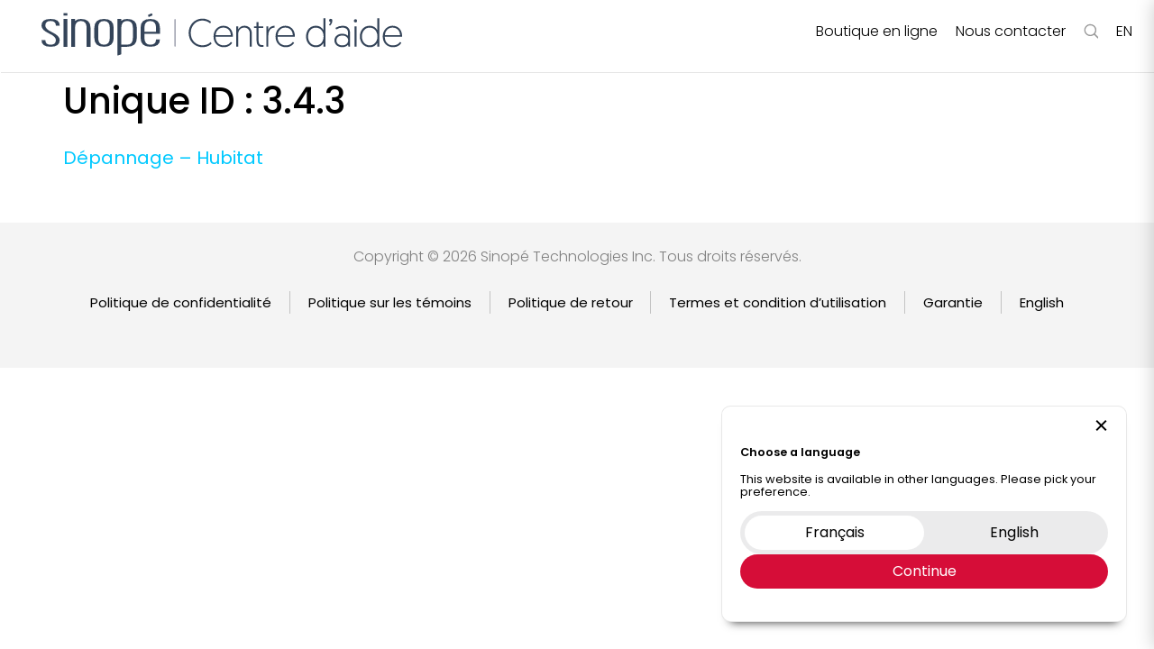

--- FILE ---
content_type: text/html; charset=UTF-8
request_url: https://support.sinopetech.com/unique_id/3.4.3/
body_size: 56006
content:
<!doctype html>
<html lang="fr-CA">
<head>
	<meta charset="UTF-8">
		<meta name="viewport" content="width=device-width, initial-scale=1">
	<link rel="profile" href="https://gmpg.org/xfn/11">
	<meta name='robots' content='index, follow, max-image-preview:large, max-snippet:-1, max-video-preview:-1' />
		
		<!-- Global site tag (gtag.js) - Google Analytics -->
		<script async src="https://www.googletagmanager.com/gtag/js?id=UA-55989038-8"></script>
		<script>
		  window.dataLayer = window.dataLayer || [];
		  function gtag(){dataLayer.push(arguments);}
		  gtag('js', new Date());

		  gtag('config', 'UA-55989038-8');
		</script>

		
	
	<!-- This site is optimized with the Yoast SEO plugin v19.13 - https://yoast.com/wordpress/plugins/seo/ -->
	<title>3.4.3 Archives - Support Sinopé</title>
	<link rel="canonical" href="https://support.sinopetech.com/unique_id/3.4.3/" />
	<meta property="og:locale" content="fr_CA" />
	<meta property="og:type" content="article" />
	<meta property="og:title" content="3.4.3 Archives - Support Sinopé" />
	<meta property="og:url" content="https://support.sinopetech.com/unique_id/3.4.3/" />
	<meta property="og:site_name" content="Support Sinopé" />
	<meta name="twitter:card" content="summary_large_image" />
	<script type="application/ld+json" class="yoast-schema-graph">{"@context":"https://schema.org","@graph":[{"@type":"CollectionPage","@id":"https://support.sinopetech.com/unique_id/3.4.3/","url":"https://support.sinopetech.com/unique_id/3.4.3/","name":"3.4.3 Archives - Support Sinopé","isPartOf":{"@id":"https://support.sinopetech.com/#website"},"breadcrumb":{"@id":"https://support.sinopetech.com/unique_id/3.4.3/#breadcrumb"},"inLanguage":"fr-CA"},{"@type":"BreadcrumbList","@id":"https://support.sinopetech.com/unique_id/3.4.3/#breadcrumb","itemListElement":[{"@type":"ListItem","position":1,"name":"Home","item":"https://support.sinopetech.com/"},{"@type":"ListItem","position":2,"name":"3.4.3"}]},{"@type":"WebSite","@id":"https://support.sinopetech.com/#website","url":"https://support.sinopetech.com/","name":"Support Sinopé","description":"","publisher":{"@id":"https://support.sinopetech.com/#organization"},"potentialAction":[{"@type":"SearchAction","target":{"@type":"EntryPoint","urlTemplate":"https://support.sinopetech.com/?s={search_term_string}"},"query-input":"required name=search_term_string"}],"inLanguage":"fr-CA"},{"@type":"Organization","@id":"https://support.sinopetech.com/#organization","name":"Support Sinopé","url":"https://support.sinopetech.com/","logo":{"@type":"ImageObject","inLanguage":"fr-CA","@id":"https://support.sinopetech.com/#/schema/logo/image/","url":"https://support.sinopetech.com/wp-content/uploads/2020/04/logo-sinope-gris.png","contentUrl":"https://support.sinopetech.com/wp-content/uploads/2020/04/logo-sinope-gris.png","width":994,"height":358,"caption":"Support Sinopé"},"image":{"@id":"https://support.sinopetech.com/#/schema/logo/image/"}}]}</script>
	<!-- / Yoast SEO plugin. -->


<link rel="alternate" type="application/rss+xml" title="Support Sinopé &raquo; Flux" href="https://support.sinopetech.com/feed/" />
<link rel="alternate" type="application/rss+xml" title="Support Sinopé &raquo; Flux des commentaires" href="https://support.sinopetech.com/comments/feed/" />
<link rel="alternate" type="application/rss+xml" title="Flux pour Support Sinopé &raquo; 3.4.3 Unique ID" href="https://support.sinopetech.com/unique_id/3.4.3/feed/" />
<script>
window._wpemojiSettings = {"baseUrl":"https:\/\/s.w.org\/images\/core\/emoji\/14.0.0\/72x72\/","ext":".png","svgUrl":"https:\/\/s.w.org\/images\/core\/emoji\/14.0.0\/svg\/","svgExt":".svg","source":{"concatemoji":"https:\/\/support.sinopetech.com\/wp-includes\/js\/wp-emoji-release.min.js?ver=6.1.9"}};
/*! This file is auto-generated */
!function(e,a,t){var n,r,o,i=a.createElement("canvas"),p=i.getContext&&i.getContext("2d");function s(e,t){var a=String.fromCharCode,e=(p.clearRect(0,0,i.width,i.height),p.fillText(a.apply(this,e),0,0),i.toDataURL());return p.clearRect(0,0,i.width,i.height),p.fillText(a.apply(this,t),0,0),e===i.toDataURL()}function c(e){var t=a.createElement("script");t.src=e,t.defer=t.type="text/javascript",a.getElementsByTagName("head")[0].appendChild(t)}for(o=Array("flag","emoji"),t.supports={everything:!0,everythingExceptFlag:!0},r=0;r<o.length;r++)t.supports[o[r]]=function(e){if(p&&p.fillText)switch(p.textBaseline="top",p.font="600 32px Arial",e){case"flag":return s([127987,65039,8205,9895,65039],[127987,65039,8203,9895,65039])?!1:!s([55356,56826,55356,56819],[55356,56826,8203,55356,56819])&&!s([55356,57332,56128,56423,56128,56418,56128,56421,56128,56430,56128,56423,56128,56447],[55356,57332,8203,56128,56423,8203,56128,56418,8203,56128,56421,8203,56128,56430,8203,56128,56423,8203,56128,56447]);case"emoji":return!s([129777,127995,8205,129778,127999],[129777,127995,8203,129778,127999])}return!1}(o[r]),t.supports.everything=t.supports.everything&&t.supports[o[r]],"flag"!==o[r]&&(t.supports.everythingExceptFlag=t.supports.everythingExceptFlag&&t.supports[o[r]]);t.supports.everythingExceptFlag=t.supports.everythingExceptFlag&&!t.supports.flag,t.DOMReady=!1,t.readyCallback=function(){t.DOMReady=!0},t.supports.everything||(n=function(){t.readyCallback()},a.addEventListener?(a.addEventListener("DOMContentLoaded",n,!1),e.addEventListener("load",n,!1)):(e.attachEvent("onload",n),a.attachEvent("onreadystatechange",function(){"complete"===a.readyState&&t.readyCallback()})),(e=t.source||{}).concatemoji?c(e.concatemoji):e.wpemoji&&e.twemoji&&(c(e.twemoji),c(e.wpemoji)))}(window,document,window._wpemojiSettings);
</script>
<style>
img.wp-smiley,
img.emoji {
	display: inline !important;
	border: none !important;
	box-shadow: none !important;
	height: 1em !important;
	width: 1em !important;
	margin: 0 0.07em !important;
	vertical-align: -0.1em !important;
	background: none !important;
	padding: 0 !important;
}
</style>
	<link rel='stylesheet' id='ivory-search-styles-css' href='https://support.sinopetech.com/wp-content/plugins/add-search-to-menu-premium/public/css/ivory-search.min.css?ver=5.5.13.7' media='all' />
<link rel='stylesheet' id='hello-elementor-css' href='https://support.sinopetech.com/wp-content/themes/hello-elementor/style.min.css?ver=2.6.1' media='all' />
<link rel='stylesheet' id='hello-elementor-theme-style-css' href='https://support.sinopetech.com/wp-content/themes/hello-elementor/theme.min.css?ver=2.6.1' media='all' />
<link rel='stylesheet' id='elementor-icons-css' href='https://support.sinopetech.com/wp-content/plugins/elementor/assets/lib/eicons/css/elementor-icons.min.css?ver=5.29.0' media='all' />
<link rel='stylesheet' id='elementor-frontend-css' href='https://support.sinopetech.com/wp-content/plugins/elementor/assets/css/frontend.min.css?ver=3.19.4' media='all' />
<style id='elementor-frontend-inline-css'>
.elementor-kit-226{--e-global-color-primary:#6EC1E4;--e-global-color-secondary:#54595F;--e-global-color-text:#7A7A7A;--e-global-color-accent:#61CE70;--e-global-color-6325c341:#4054B2;--e-global-color-6e077505:#23A455;--e-global-color-1fa25f46:#000;--e-global-color-3e818c89:#FFF;--e-global-color-994e154:#D9E8E9;--e-global-color-e39cb0a:#EDDDD9;--e-global-color-47a90810:#00C9FF;--e-global-color-823f92d:#F4F4F4;--e-global-color-43d46eea:#E2EFF0;--e-global-typography-primary-font-family:"Roboto";--e-global-typography-primary-font-weight:600;--e-global-typography-secondary-font-family:"Roboto Slab";--e-global-typography-secondary-font-weight:400;--e-global-typography-text-font-family:"Roboto";--e-global-typography-text-font-weight:400;--e-global-typography-accent-font-family:"Roboto";--e-global-typography-accent-font-weight:500;color:#000000;font-family:"Poppins", Sans-serif;font-size:20px;font-weight:300;line-height:1.4em;}.elementor-kit-226 a{color:#00C9FF;font-family:"Poppins", Sans-serif;font-size:20px;font-weight:400;line-height:1.3em;}.elementor-kit-226 a:hover{color:#00C9FF;}.elementor-kit-226 h1{color:#000000;font-family:"Poppins", Sans-serif;font-size:40px;font-weight:500;line-height:1.2em;}.elementor-kit-226 h2{color:#000000;font-family:"Poppins", Sans-serif;font-size:32px;font-weight:500;line-height:1.2em;}.elementor-kit-226 h3{color:#000000;font-family:"Poppins", Sans-serif;font-size:26px;font-weight:400;line-height:1.12em;}.elementor-kit-226 h4{color:#000000;font-family:"Poppins", Sans-serif;}.elementor-kit-226 h5{color:#00C9FF;font-size:20px;font-weight:400;line-height:1em;}.elementor-kit-226 h6{color:#000000;font-family:"Poppins", Sans-serif;font-size:24px;font-weight:600;line-height:1.5em;}.elementor-section.elementor-section-boxed > .elementor-container{max-width:1140px;}.e-con{--container-max-width:1140px;}.elementor-widget:not(:last-child){margin-block-end:0px;}.elementor-element{--widgets-spacing:0px 0px;}{}h1.entry-title{display:var(--page-title-display);}.elementor-kit-226 e-page-transition{background-color:#FFBC7D;}@media(max-width:1024px){.elementor-kit-226{font-size:17px;line-height:1.3em;}.elementor-kit-226 a{font-size:16px;line-height:1.2em;}.elementor-kit-226 h1{font-size:25px;}.elementor-kit-226 h2{font-size:23px;}.elementor-kit-226 h3{font-size:20px;}.elementor-kit-226 h4{font-size:20px;}.elementor-kit-226 h6{font-size:17px;line-height:1.4em;}.elementor-section.elementor-section-boxed > .elementor-container{max-width:1024px;}.e-con{--container-max-width:1024px;}}@media(max-width:767px){.elementor-kit-226{font-size:16px;}.elementor-kit-226 a{font-size:16px;}.elementor-kit-226 h1{font-size:26px;line-height:1.3em;}.elementor-kit-226 h2{font-size:20px;line-height:1.2em;}.elementor-kit-226 h3{font-size:16px;}.elementor-kit-226 h6{line-height:1.4em;}.elementor-section.elementor-section-boxed > .elementor-container{max-width:767px;}.e-con{--container-max-width:767px;}}/* Start custom CSS *//*body:before{
    content:'';
    position:fixed;
    top:0;
    left:50%;
    height:100%;
    width:1px;
    background-color:red;
    z-index: 9999;
}*/

*{
-webkit-tap-highlight-color: rgba(0,0,0,0);
}


.elementor-button:focus, .elementor-button:hover, .elementor-button:visited {
    color: #00C9FF;
    outline:none;
}


body, html{
   -webkit-overflow-scrolling: touch;
   overflow:auto;
}

body .dialog-widget .dialog-close-button{
    top:0!important;
}

*{
    box-sizing:border-box;
}

.contenu-des-pages{
    min-height: 50vh;
}


.icone-type-produit{
    cursor:pointer;
}

.icone-type-produit:hover a{
    text-decoration: underline;
}

.dialog-widget.elementor-popup-modal{
    z-index: 99999999999999999;
    -webkit-transition: background-color .15s linear;
    transition: background-color .15s linear; 
    transition-delay: .15s;
}
 
.dialog-widget.elementor-popup-modal.open{
   background-color: rgba(0, 0, 0, 0.6)!important;
}


.dialog-widget.elementor-popup-modal .dialog-close-button {
    left: 10px;
    top: 10px!important;
    margin-top: 0!important;
}

.table-matiere-container .dialog-close-button {
    /*right: 32px!important;
    left:unset!important;*/
    top: 10px!important;
    margin-top: 0!important;
}

/* cache les tag-links */
.post-tags{
    display:none;
}



    
*::-webkit-scrollbar{
    width:8px;
    height:4px;
    z-index: 9999999999999999999999999999999;
}

*::-webkit-scrollbar-thumb{
    background: #00C9FF;
}

*::-webkit-scrollbar-track{
    background: rgba(0,0,0,1);
    background: -moz-linear-gradient(top, rgba(95,194,183,0) 0%, rgba(95,194,183,.1) 30%, rgba(95,194,183,.1) 70%, rgba(95,194,183,0) 100%);
    background: -webkit-linear-gradient(top, rgba(95,194,183,0) 0%,rgba(95,194,183,.1) 30%,rgba(95,194,183,.1) 70%,rgba(95,194,183,0) 100%);
    background: linear-gradient(to bottom, rgba(95,194,183,0) 0%,rgba(95,194,183,.1) 30%,rgba(95,194,183,.1) 70%,rgba(95,194,183,0) 100%);
    z-index: 9999999999999999999999999999999;
}   


 .elementor-button-text{
  filter: contrast(1);  
}


@media (max-width:768px){
    
    div[data-elementor-type="wp-post"] .elementor-widget-wrap section, div[data-elementor-type="wp-page"] .elementor-widget-wrap section {
    padding: 0 30px!important;
    padding-top: 0px !important;
    padding-right: 30px !important;
    padding-bottom: 0px !important;
    padding-left: 30px !important;
}
    
    
    .breaker{
        display:none;   
    }
    
    section:first-of-type.elementor-inner-section:not(.etape-section){
        padding:0 20px 0 20px;
    }
    
    section .elementor-inner-section.etape-section .elementor-widget-wrap{
        padding:20px!important;
    }
    
    section .elementor-element-populated{
        padding:0px!important;
    }
    
    section .elementor-element-populated p{
        padding: 10px 20px;
        margin: 0;
    }
    
    div[data-elementor-type="wp-post"] .elementor-column.elementor-element[data-element_type="column"] > .elementor-column-wrap.elementor-element-populated > .elementor-widget-wrap{
            align-content: center!important;
    }
    
    #popup_table_des_matieres .elementor-widget-container{
        padding-top:10px;
        text-align:center;
    }
    
   /* section .elementor-row{
        maring: 0 60px!important;
    }*/
    
    section:not(#header_mobile):not(.mobile_menu_items_group):not(#menu_sinope_mobile) > .elementor-row .elementor-column-wrap{
        padding:20px!important;
    }
    
    .rangee_items{
        margin-bottom:30px!important;
    }
    
    .rangee_items .elementor-widget-heading h2{
        margin-bottom:20px!important;
    }
    
     .tableat-cellule .elementor-element-populated .elementor-widget-wrap{
        padding:10px!important;
    }
    
    .avertissement_vert .elementor-column-wrap{
        padding:20px!important;
    }
    
    .avertissement_vert {
        margin: 0 30px;
    }
    
    .entete{
        margin-bottom:30px!important
    }
    
}
    
  /* 
@media (max-width:600px){
    
    .breaker{
        display:none;   
    }
    
    .switch_langue{
        text-align:center;
        display:block;
        width:100%;
    }
    
      section .elementor-row{
        padding: 0px!important;
    }
    
    section .elementor-inner-section.etape-section .elementor-widget-wrap{
        padding:0px!important;
    }
   
    
   .site-main section:first-of-type{
       margin-top:0px!important;
   }
   
   .site-main section:first-of-type{
       margin-top:0px!important;
   }
   
   div[data-elementor-type="wp-post"] section:first-of-type,div[data-elementor-type="wp-page"] section:first-of-type{
       margin-top:0!important;
   }
   div[data-elementor-type="wp-post"] section:first-of-type .elementor-absolute .elementor-widget-image, div[data-elementor-type="wp-page"] section:first-of-type .elementor-absolute.elementor-widget-image{
       top:60px!important;
   }
    
   div:not(.elementor-location-header) .elementor-section.elementor-inner-section:not(.tableat-cellule){
        padding:0 0px 0 0px;
    }
    
    body.page:not(.home) div[data-elementor-type="wp-page"] .elementor-section.elementor-inner-section{
        padding:0 0px 0 0px!important;
    }
    
    div:not(.elementor-location-header) section section .elementor-section.elementor-inner-section.elementor-section-boxed{
        padding:0px!important;
    }
    
   div:not(.elementor-location-header) .elementor-section .elementor-element-populated{
        padding:0!important;
    }
    
    div:not(.elementor-location-header)  .elementor-section  .elementor-widget-container{
        padding:0px!important;
    }
    
    div:not(.elementor-location-header) .elementor-section .elementor-text-editor{
        padding:0px;
    }
    
   #btn_table_des_matieres_global .elementor-widget-container{
       padding:0px 0px 0px 0px!important;
   }
   
   #btn_table_des_matieres_global {
       top:40px!important;
   }
    
    .contenu-des-pages{
        padding-top:0px!important;
    }
    
    h1.elementor-heading-title{
        margin-top:30px;
        margin-bottom:20px;
        padding: 0; 
    }
    
    h2.elementor-heading-title{
        margin-top:30px;
        margin-bottom:30px;
        padding: 0 0 0 0px; 
        font-size:18px!important;
    }
    
    .elementor-widget-button{
        padding:0px;
    }
    
   #btn_table_des_matieres_global{
       padding-left:8%!important;
       padding-right:8%!important;
   }
    
    
    div:not(.elementor-location-header) .elementor-section.elementor-inner-section.tableat-cellule{
        padding:0!important;
    }
     
    
    div:not(.elementor-location-header) .elementor-section .elementor-element-populated .table-cell-mobile .elementor-column-wrap{
        padding: 0px!important;
    }
    
    .tableat-cellule .elementor-element-populated .elementor-widget-wrap{
        padding:0px!important;
    }
    
    .elementor-top-section{
        padding: 0 20px!important;
    }
    
    section:first-of-type.elementor-inner-section:not(.etape-section):not(:last-of-type),
    .elementor-section.fadeIn{
        left: -20px;
        padding: 0 calc(50% + 20px)!important;  
    }
    
    #header_mobile section{
        padding:0!important;
    }
    
    #btn_table_des_matieres_global{
        width :100%!important;
        top:50px!important;
    }
    
    .table_matiere_section{
        padding:0!important;
    }
    
    .table_matiere_section .elementor-button-link{
        
        padding-top:5px!important;
        padding-bottom:5px!important;
    }
    
    
}*/




  
@media (max-width:600px){
    
    div[data-elementor-type="wp-post"],
    div[data-elementor-type="wp-page"]{
        margin-top:50px;
    }
    
    div[data-elementor-type="wp-post"] .elementor-widget-wrap section,
    div[data-elementor-type="wp-page"] .elementor-widget-wrap section{
        padding: 0 30px!important;
    }
    
    div[data-elementor-type="wp-post"] .elementor-widget-wrap section section,
    div[data-elementor-type="wp-page"] .elementor-widget-wrap section section{
        padding: 0!important;
    }
    
   .single-docs_neviweb .entete .elementor-inner-column{
        padding-top:50px;
    }
    
    
    .breaker{
        display:none;   
    }
    
    .switch_langue{
        text-align:center;
        display:block;
        width:100%;
    }
    
    section:not(#menu_sinope_mobile):not(#header_mobile):not(.mobile_menu_items_group) {
        padding: 0 10px;
        margin-top:0;
    }
    
    
    
    .elementor-inner-column:not(#mobile_menu_toggle){
        margin-bottom:10px;
    }
    
   .tableat-cellule .elementor-inner-column{
       margin-bottom:0!important;
   }
    
   section .elementor-row{
        padding: 0px!important;
    }
    section:first-of-type.elementor-inner-section:not(.etape-section){
        padding:0;
    }
    
    section .elementor-inner-section.etape-section .elementor-widget-wrap{
        padding:0px!important;
    }
   
    
   .site-main section:first-of-type{
       margin-top:0px!important;
   }
   
   .site-main section:first-of-type{
       margin-top:0px!important;
   }
   
   div[data-elementor-type="wp-post"] section:first-of-type,div[data-elementor-type="wp-page"] section:first-of-type{
       margin-top:0!important;
   }
   div[data-elementor-type="wp-post"] section:first-of-type .elementor-absolute .elementor-widget-image, div[data-elementor-type="wp-page"] section:first-of-type .elementor-absolute.elementor-widget-image{
       top:40px!important;
   }
    
   div:not(.elementor-location-header) .elementor-section.elementor-inner-section:not(.tableat-cellule){
        padding:0 10px 0 10px;
    }
    
    body.page:not(.home) div[data-elementor-type="wp-page"] .elementor-section.elementor-inner-section{
        padding:0 10px 0 10px;
    }
    
    div:not(.elementor-location-header) section section .elementor-section.elementor-inner-section.elementor-section-boxed{
        padding:10px!important;
    }
    
   div:not(.elementor-location-header) .elementor-section .elementor-element-populated{
    }
    
    div:not(.elementor-location-header)  .elementor-section  .elementor-widget-container{
        padding:0px!important;
    }
    
    div:not(.elementor-location-header) .elementor-section .elementor-text-editor{
        padding:0px;
    }
    
    div.elementor-element-empty{
        display:none;
    }
    
    div.trouver-aide-texte .elementor-text-editor{
        padding:0px!important;
    }
    
   #btn_table_des_matieres_global .elementor-widget-container{
       padding:10px 0px 10px 0px!important;
   }
   
   #btn_table_des_matieres_global {
       top:40px!important;
   }
    
    .contenu-des-pages{
        padding-top:0px!important;
    }
    
    h1.elementor-heading-title{
        margin-top:30px;
        margin-bottom:20px;
        padding: 0; 
    }
    
    h2.elementor-heading-title{
        margin-top:30px;
        margin-bottom:30px;
        padding: 0 0 0 0px; 
        font-size:18px!important;
    }
    
    .elementor-widget-button{
        padding:10px 0;
    }
    
   #btn_table_des_matieres_global{
       padding-left:10px!important;
       padding-right:10px!important;
   }
    
    
   /* div:not(.elementor-location-header) .elementor-section.elementor-inner-section.tableat-cellule{
        padding:0!important;
    }
     */
    
    div:not(.elementor-location-header) .elementor-section .elementor-element-populated .table-cell-mobile .elementor-column-wrap{
        padding: 0px;
    }
    
    .tableat-cellule .elementor-element-populated .elementor-widget-wrap{
        padding:10px!important;
    }
    
    section.tableat-cellule + section:not(.tableat-cellule){
        margin-top:30px!important;
    }
    
    .tableat-cellule .table-cell-mobile .elementor-column-wrap {
        padding-right: 30px!important;
    }
    
   footer p,
   footer a,
   footer h1,
   footer h2,
   footer h5{
       text-align:center!important;
   }
   
   footer .elementor-widget-heading{
       width: 100%!important;
   }
   
   footer{
       padding: 20px 20px 0 20px!important;
   }
   
   footer:last-of-type{
       padding: 0px 20px 0 20px!important;
   }
   
   .entete{
        min-height: 220px!important;
        display: flex;
        padding: 0 20px!important;
        text-align:left;
        flex-direction:row;
        justify-content:center;
        align-items:center;
        align-content:center;
   }
   
   .entete{
        margin-bottom:0px!important
    }
    
    .rangee_items{
        margin-bottom:0px!important
    }
   
   .entete *{
        text-align:center;
   }
   
   .entete h1,
   .entete h2,
   .entete h3{
       text-align:center;
       padding:0;
   }
   
   .entete .elementor-widget-image{
       position:relative!important;
   }


    section p{
        text-align:left;
    }
    
    .parent-page section h2{
        text-align:left;
    }
    
    
    
    article.tag-page-produit p{
        text-align:center;
    }
    
    section:not(#header_mobile) section .elementor-image img{
        margin-top:30px;
    }
    
    .champ_recherche{
        padding: 0 10px;
    }
    
    section .elementor-widget-text-editor .elementor-widget-container{
        padding:0!important;
    }
    
    /* section .elementor-widget-text-editor .elementor-widget-container,*/
    /*section .elementor-widget-text-editor .elementor-widget-container p{*/
    /*    padding:0!important;*/
    /*}*/
    
    
    footer p a{
        margin-bottom:15px;
    }
    
    footer .elementor-widget-container,
    footer .elementor-column-wrap{
        margin-left:0!important;
    }
    
    footer .elementor-text-editor{
        padding:0!important;
    }
    
    .elementor-grid-item .elementor-post__excerpt p {
        line-height: 1.6em!important;
    }
    
    #btn_table_matiere_mobile .elementor-widget-container{
        width: 100%;
    }
    
    #btn_table_matiere_mobile .elementor-button-link{
        display: flex;
        justify-content: center;
    }
    
    section .elementor-text-editor{
        padding:0px;
    }
    
    
    .shortcode-ce-lien-etait-utile h2{
        text-align:center;
        padding: 0 60px;
        margin:20px 0;
    }
    
    .shortcode-ce-lien-etait-utile .elementor-widget-container{
        margin:0!important;    
    }
    
    .controles-bas-de-page{
        display:none;
    }
    
    .elementor-column-wrap{
        margin-bottom:0!important;
    }
    
    .single-docs_neviweb .entete{
        padding-top:50px!important;
    }
    
    section:first-of-type > section{
        padding: 0 40px!important;
    }
    
    .avertissement_vert .elementor-column-wrap{
        padding:20px!important;
    }
    
    .avertissement_vert {
        margin: 0px;
    }
    
    .elementor-widget-image .elementor-widget-container{
        margin:0!important;
    }
    
    
    .icone-type-produit .elementor-icon-box-title{
        text-align:center;
    }
    
    section.rangee_items section.rangee_items{
        padding-left:0!important;
        padding-right:0!important;
    }
    
    .elementor-location-popup{
        /*height: calc(100vh - 50px);*/
    }
    
    .elementor-popup-modal{
        /*padding-top:50px!important;*/
        z-index: 999999!important;
    }
    
    section h4{
        text-align:left!important;
    }
    body{
        height:auto!important;
        max-height:auto!important;
    }
    
    body.dialog-prevent-scroll{
        height:auto!important;
        max-height:unset!important;
    }
    
     section .elementor-element-populated p{
        padding: 10px 20px!important;
        margin: 0!important;
    }
    
    
}/* End custom CSS */
.elementor-21047 .elementor-element.elementor-element-4bdd0e7 > .elementor-container{max-width:1600px;min-height:30px;}.elementor-21047 .elementor-element.elementor-element-4bdd0e7 > .elementor-container > .elementor-column > .elementor-widget-wrap{align-content:center;align-items:center;}.elementor-21047 .elementor-element.elementor-element-4bdd0e7:not(.elementor-motion-effects-element-type-background), .elementor-21047 .elementor-element.elementor-element-4bdd0e7 > .elementor-motion-effects-container > .elementor-motion-effects-layer{background-color:#FFFFFF;}.elementor-21047 .elementor-element.elementor-element-4bdd0e7{border-style:solid;border-width:0px 0px 0px 0px;border-color:#E7E7E7;transition:background 0.3s, border 0.3s, border-radius 0.3s, box-shadow 0.3s;padding:0% 0% 0% 0%;z-index:99999;}.elementor-21047 .elementor-element.elementor-element-4bdd0e7 > .elementor-background-overlay{transition:background 0.3s, border-radius 0.3s, opacity 0.3s;}.elementor-bc-flex-widget .elementor-21047 .elementor-element.elementor-element-3563e6d.elementor-column .elementor-widget-wrap{align-items:flex-start;}.elementor-21047 .elementor-element.elementor-element-3563e6d.elementor-column.elementor-element[data-element_type="column"] > .elementor-widget-wrap.elementor-element-populated{align-content:flex-start;align-items:flex-start;}.elementor-21047 .elementor-element.elementor-element-3563e6d.elementor-column > .elementor-widget-wrap{justify-content:flex-end;}.elementor-21047 .elementor-element.elementor-element-3563e6d > .elementor-element-populated, .elementor-21047 .elementor-element.elementor-element-3563e6d > .elementor-element-populated > .elementor-background-overlay, .elementor-21047 .elementor-element.elementor-element-3563e6d > .elementor-background-slideshow{border-radius:20px 20px 20px 20px;}.elementor-21047 .elementor-element.elementor-element-3563e6d > .elementor-element-populated{margin:0px 0px 0px 0px;--e-column-margin-right:0px;--e-column-margin-left:0px;padding:0px 0px 0px 0px;}.elementor-21047 .elementor-element.elementor-element-743e08b{width:auto;max-width:auto;}.elementor-21047 .elementor-element.elementor-element-743e08b > .tippy-popper .tippy-tooltip .tippy-content{text-align:center;}.elementor-21047 .elementor-element.elementor-element-306466e{width:auto;max-width:auto;}.elementor-21047 .elementor-element.elementor-element-306466e > .tippy-popper .tippy-tooltip .tippy-content{text-align:center;}.elementor-21047 .elementor-element.elementor-element-ea45cbd{width:auto;max-width:auto;z-index:9999999999;}.elementor-21047 .elementor-element.elementor-element-ea45cbd > .tippy-popper .tippy-tooltip .tippy-content{text-align:center;}.elementor-bc-flex-widget .elementor-21047 .elementor-element.elementor-element-6421ec29.elementor-column .elementor-widget-wrap{align-items:center;}.elementor-21047 .elementor-element.elementor-element-6421ec29.elementor-column.elementor-element[data-element_type="column"] > .elementor-widget-wrap.elementor-element-populated{align-content:center;align-items:center;}.elementor-21047 .elementor-element.elementor-element-f324f63 > .elementor-widget-container{margin:0px 0px 0px 0px;padding:0px 0px 0px 0px;}.elementor-21047 .elementor-element.elementor-element-f324f63 > .tippy-popper .tippy-tooltip .tippy-content{text-align:center;}.elementor-21047 .elementor-element.elementor-element-9df2ad0 .elementor-menu-toggle{margin-left:auto;background-color:#FFFFFF;border-width:0px;border-radius:100px;}.elementor-21047 .elementor-element.elementor-element-9df2ad0 .elementor-nav-menu .elementor-item{font-family:"Poppins", Sans-serif;font-size:16px;font-weight:300;}.elementor-21047 .elementor-element.elementor-element-9df2ad0 .elementor-nav-menu--main .elementor-item{color:#000000;fill:#000000;padding-left:10px;padding-right:10px;padding-top:0px;padding-bottom:0px;}.elementor-21047 .elementor-element.elementor-element-9df2ad0 .elementor-nav-menu--main .elementor-item:hover,
					.elementor-21047 .elementor-element.elementor-element-9df2ad0 .elementor-nav-menu--main .elementor-item.elementor-item-active,
					.elementor-21047 .elementor-element.elementor-element-9df2ad0 .elementor-nav-menu--main .elementor-item.highlighted,
					.elementor-21047 .elementor-element.elementor-element-9df2ad0 .elementor-nav-menu--main .elementor-item:focus{color:#00C9FF;fill:#00C9FF;}.elementor-21047 .elementor-element.elementor-element-9df2ad0 .elementor-nav-menu--main .elementor-item.elementor-item-active{color:#00C9FF;}.elementor-21047 .elementor-element.elementor-element-9df2ad0{--e-nav-menu-horizontal-menu-item-margin:calc( 0px / 2 );--nav-menu-icon-size:31px;top:0px;z-index:3;}.elementor-21047 .elementor-element.elementor-element-9df2ad0 .elementor-nav-menu--main:not(.elementor-nav-menu--layout-horizontal) .elementor-nav-menu > li:not(:last-child){margin-bottom:0px;}.elementor-21047 .elementor-element.elementor-element-9df2ad0 .elementor-nav-menu--dropdown a, .elementor-21047 .elementor-element.elementor-element-9df2ad0 .elementor-menu-toggle{color:#000000;}.elementor-21047 .elementor-element.elementor-element-9df2ad0 .elementor-nav-menu--dropdown{background-color:#FFFFFF;}.elementor-21047 .elementor-element.elementor-element-9df2ad0 .elementor-nav-menu--dropdown a:hover,
					.elementor-21047 .elementor-element.elementor-element-9df2ad0 .elementor-nav-menu--dropdown a.elementor-item-active,
					.elementor-21047 .elementor-element.elementor-element-9df2ad0 .elementor-nav-menu--dropdown a.highlighted,
					.elementor-21047 .elementor-element.elementor-element-9df2ad0 .elementor-menu-toggle:hover{color:#00C9FF;}.elementor-21047 .elementor-element.elementor-element-9df2ad0 .elementor-nav-menu--dropdown a:hover,
					.elementor-21047 .elementor-element.elementor-element-9df2ad0 .elementor-nav-menu--dropdown a.elementor-item-active,
					.elementor-21047 .elementor-element.elementor-element-9df2ad0 .elementor-nav-menu--dropdown a.highlighted{background-color:#FFFFFF;}.elementor-21047 .elementor-element.elementor-element-9df2ad0 .elementor-nav-menu--dropdown a.elementor-item-active{color:#00C9FF;}.elementor-21047 .elementor-element.elementor-element-9df2ad0 .elementor-nav-menu--dropdown li:not(:last-child){border-style:solid;border-color:#E0E0E0;border-bottom-width:1px;}.elementor-21047 .elementor-element.elementor-element-9df2ad0 div.elementor-menu-toggle{color:#B0B0B0;}.elementor-21047 .elementor-element.elementor-element-9df2ad0 div.elementor-menu-toggle svg{fill:#B0B0B0;}.elementor-21047 .elementor-element.elementor-element-9df2ad0 div.elementor-menu-toggle:hover{color:#000000;}.elementor-21047 .elementor-element.elementor-element-9df2ad0 div.elementor-menu-toggle:hover svg{fill:#000000;}.elementor-21047 .elementor-element.elementor-element-9df2ad0 > .elementor-widget-container{margin:0px 0px 0px 0px;padding:0px 0px 10px 0px;background-color:#FFFFFF;}body:not(.rtl) .elementor-21047 .elementor-element.elementor-element-9df2ad0{left:1px;}body.rtl .elementor-21047 .elementor-element.elementor-element-9df2ad0{right:1px;}.elementor-21047 .elementor-element.elementor-element-9df2ad0 > .tippy-popper .tippy-tooltip .tippy-content{text-align:center;}.elementor-21047 .elementor-element.elementor-element-b9b5ce1 > .elementor-container{min-height:0px;}.elementor-21047 .elementor-element.elementor-element-b9b5ce1:not(.elementor-motion-effects-element-type-background), .elementor-21047 .elementor-element.elementor-element-b9b5ce1 > .elementor-motion-effects-container > .elementor-motion-effects-layer{background-color:#FFFFFF;}.elementor-21047 .elementor-element.elementor-element-b9b5ce1{box-shadow:0px 20px 13px -23px rgba(0, 0, 0, 0.3);transition:background 0.3s, border 0.3s, border-radius 0.3s, box-shadow 0.3s;padding:0px 0px 0px 0px;z-index:999999;}.elementor-21047 .elementor-element.elementor-element-b9b5ce1 > .elementor-background-overlay{transition:background 0.3s, border-radius 0.3s, opacity 0.3s;}.elementor-21047 .elementor-element.elementor-element-389907a > .elementor-element-populated{padding:0px 0px 0px 0px;}.elementor-21047 .elementor-element.elementor-element-1de5293 > .elementor-container{min-height:0px;}.elementor-21047 .elementor-element.elementor-element-1de5293:not(.elementor-motion-effects-element-type-background), .elementor-21047 .elementor-element.elementor-element-1de5293 > .elementor-motion-effects-container > .elementor-motion-effects-layer{background-color:#FFFFFF;}.elementor-21047 .elementor-element.elementor-element-1de5293{transition:background 0.3s, border 0.3s, border-radius 0.3s, box-shadow 0.3s;padding:0px 0px 0px 0px;z-index:9999;}.elementor-21047 .elementor-element.elementor-element-1de5293 > .elementor-background-overlay{transition:background 0.3s, border-radius 0.3s, opacity 0.3s;}.elementor-bc-flex-widget .elementor-21047 .elementor-element.elementor-element-a771c70.elementor-column .elementor-widget-wrap{align-items:center;}.elementor-21047 .elementor-element.elementor-element-a771c70.elementor-column.elementor-element[data-element_type="column"] > .elementor-widget-wrap.elementor-element-populated{align-content:center;align-items:center;}.elementor-21047 .elementor-element.elementor-element-a771c70.elementor-column > .elementor-widget-wrap{justify-content:center;}.elementor-21047 .elementor-element.elementor-element-a771c70 > .elementor-element-populated{transition:background 0.3s, border 0.3s, border-radius 0.3s, box-shadow 0.3s;margin:0px 0px 0px 0px;--e-column-margin-right:0px;--e-column-margin-left:0px;padding:0px 0px 0px 0px;}.elementor-21047 .elementor-element.elementor-element-a771c70 > .elementor-element-populated > .elementor-background-overlay{transition:background 0.3s, border-radius 0.3s, opacity 0.3s;}.elementor-21047 .elementor-element.elementor-element-3793739 .elementor-icon-wrapper{text-align:center;}.elementor-21047 .elementor-element.elementor-element-3793739.elementor-view-stacked .elementor-icon{background-color:#00C9FF;}.elementor-21047 .elementor-element.elementor-element-3793739.elementor-view-framed .elementor-icon, .elementor-21047 .elementor-element.elementor-element-3793739.elementor-view-default .elementor-icon{color:#00C9FF;border-color:#00C9FF;}.elementor-21047 .elementor-element.elementor-element-3793739.elementor-view-framed .elementor-icon, .elementor-21047 .elementor-element.elementor-element-3793739.elementor-view-default .elementor-icon svg{fill:#00C9FF;}.elementor-21047 .elementor-element.elementor-element-3793739 .elementor-icon{font-size:30px;}.elementor-21047 .elementor-element.elementor-element-3793739 .elementor-icon svg{height:30px;}.elementor-21047 .elementor-element.elementor-element-3793739 > .tippy-popper .tippy-tooltip .tippy-content{text-align:center;}.elementor-21047 .elementor-element.elementor-element-e4aecdf img{width:100%;max-width:275px;}.elementor-21047 .elementor-element.elementor-element-e4aecdf > .tippy-popper .tippy-tooltip .tippy-content{text-align:center;}.elementor-21047 .elementor-element.elementor-element-6ae7782 > .tippy-popper .tippy-tooltip .tippy-content{text-align:center;}.elementor-21047 .elementor-element.elementor-element-415596d{padding:0px 0px 0px 0px;z-index:10;}.elementor-21047 .elementor-element.elementor-element-e8dd7bc > .elementor-element-populated{padding:0px 0px 0px 0px;}.elementor-21047 .elementor-element.elementor-element-d4cc58b > .tippy-popper .tippy-tooltip .tippy-content{text-align:center;}.elementor-21047 .elementor-element.elementor-element-47b4f25 > .elementor-widget-container{margin:0px 0px 0px 0px;padding:0px 0px 0px 0px;background-color:rgba(255, 255, 255, 0.9);}body:not(.rtl) .elementor-21047 .elementor-element.elementor-element-47b4f25{left:0px;}body.rtl .elementor-21047 .elementor-element.elementor-element-47b4f25{right:0px;}.elementor-21047 .elementor-element.elementor-element-47b4f25{top:72px;z-index:10;}.elementor-21047 .elementor-element.elementor-element-47b4f25 > .tippy-popper .tippy-tooltip .tippy-content{text-align:center;}.elementor-21047 .elementor-element.elementor-element-e401065{transition:background 0.3s, border 0.3s, border-radius 0.3s, box-shadow 0.3s;margin-top:0px;margin-bottom:0px;padding:0px 0px 0px 0px;z-index:9999;}.elementor-21047 .elementor-element.elementor-element-e401065 > .elementor-background-overlay{transition:background 0.3s, border-radius 0.3s, opacity 0.3s;}.elementor-21047 .elementor-element.elementor-element-f7f893b > .elementor-element-populated{margin:0px 0px 0px 0px;--e-column-margin-right:0px;--e-column-margin-left:0px;padding:0px 0px 0px 0px;}.elementor-21047 .elementor-element.elementor-element-3b11ce3 .elementor-button .elementor-align-icon-right{margin-left:6px;}.elementor-21047 .elementor-element.elementor-element-3b11ce3 .elementor-button .elementor-align-icon-left{margin-right:6px;}.elementor-21047 .elementor-element.elementor-element-3b11ce3 .elementor-button{fill:#00C9FF;color:#00C9FF;background-color:rgba(2, 1, 1, 0);border-radius:0px 0px 0px 0px;padding:0px 0px 0px 0px;}.elementor-21047 .elementor-element.elementor-element-3b11ce3 .elementor-button:hover, .elementor-21047 .elementor-element.elementor-element-3b11ce3 .elementor-button:focus{color:#81CAFF;}.elementor-21047 .elementor-element.elementor-element-3b11ce3 .elementor-button:hover svg, .elementor-21047 .elementor-element.elementor-element-3b11ce3 .elementor-button:focus svg{fill:#81CAFF;}.elementor-21047 .elementor-element.elementor-element-3b11ce3 > .elementor-widget-container{margin:0px 0px 0px 0px;padding:8px 0px 5px 0px;background-color:#FFFFFF;border-style:solid;border-width:0px 0px 0px 0px;border-color:#E4E4E4;border-radius:0px 0px 0px 0px;box-shadow:0px 10px 10px -10px rgba(0, 0, 0, 0.1);}.elementor-21047 .elementor-element.elementor-element-3b11ce3 > .tippy-popper .tippy-tooltip .tippy-content{text-align:center;}.elementor-21047 .elementor-element.elementor-element-b28355c{--display:flex;--flex-direction:column;--container-widget-width:100%;--container-widget-height:initial;--container-widget-flex-grow:0;--container-widget-align-self:initial;--background-transition:0.3s;--position:fixed;top:-20px;--z-index:999;}.elementor-21047 .elementor-element.elementor-element-b28355c:not(.elementor-motion-effects-element-type-background), .elementor-21047 .elementor-element.elementor-element-b28355c > .elementor-motion-effects-container > .elementor-motion-effects-layer{background-color:#FFFFFF;}.elementor-21047 .elementor-element.elementor-element-b28355c, .elementor-21047 .elementor-element.elementor-element-b28355c::before{--border-transition:0.3s;}body:not(.rtl) .elementor-21047 .elementor-element.elementor-element-b28355c{left:50%;}body.rtl .elementor-21047 .elementor-element.elementor-element-b28355c{right:50%;}.elementor-21047 .elementor-element.elementor-element-b28355c.e-con{--e-con-transform-translateX:-50%;--e-con-transform-translateY:0%;}.elementor-21047 .elementor-element.elementor-element-df18aaa > .tippy-popper .tippy-tooltip .tippy-content{text-align:center;}.elementor-21047 .elementor-element.elementor-element-d47a884 > .tippy-popper .tippy-tooltip .tippy-content{text-align:center;}@media(min-width:768px){.elementor-21047 .elementor-element.elementor-element-389907a{width:100%;}.elementor-21047 .elementor-element.elementor-element-b28355c{--width:100%;}}@media(max-width:1024px){.elementor-21047 .elementor-element.elementor-element-4bdd0e7 > .elementor-container{min-height:30px;}.elementor-21047 .elementor-element.elementor-element-4bdd0e7{border-width:0px 0px 0px 0px;}.elementor-21047 .elementor-element.elementor-element-3563e6d > .elementor-element-populated{margin:10px 10px 10px 10px;--e-column-margin-right:10px;--e-column-margin-left:10px;}.elementor-21047 .elementor-element.elementor-element-9df2ad0 .elementor-nav-menu .elementor-item{font-size:14px;}.elementor-21047 .elementor-element.elementor-element-9df2ad0 .elementor-nav-menu--main .elementor-item{padding-left:10px;padding-right:10px;}.elementor-21047 .elementor-element.elementor-element-b9b5ce1 > .elementor-container{min-height:51px;}.elementor-21047 .elementor-element.elementor-element-1de5293 > .elementor-container{min-height:40px;}.elementor-bc-flex-widget .elementor-21047 .elementor-element.elementor-element-3e84070.elementor-column .elementor-widget-wrap{align-items:center;}.elementor-21047 .elementor-element.elementor-element-3e84070.elementor-column.elementor-element[data-element_type="column"] > .elementor-widget-wrap.elementor-element-populated{align-content:center;align-items:center;}.elementor-21047 .elementor-element.elementor-element-47b4f25{top:70px;}.elementor-21047 .elementor-element.elementor-element-3b11ce3 > .elementor-widget-container{border-width:0px 0px 0px 0px;border-radius:0px 0px 0px 0px;}}@media(max-width:767px){.elementor-21047 .elementor-element.elementor-element-4bdd0e7 > .elementor-container{min-height:0px;}.elementor-21047 .elementor-element.elementor-element-4bdd0e7{border-width:0px 0px 1px 0px;margin-top:0px;margin-bottom:0px;}.elementor-21047 .elementor-element.elementor-element-3563e6d > .elementor-element-populated{margin:0px 0px 20px 0px;--e-column-margin-right:0px;--e-column-margin-left:0px;}.elementor-21047 .elementor-element.elementor-element-6421ec29{width:100%;}.elementor-21047 .elementor-element.elementor-element-9df2ad0 .elementor-nav-menu--dropdown a{padding-top:22px;padding-bottom:22px;}.elementor-21047 .elementor-element.elementor-element-b9b5ce1 > .elementor-container{min-height:51px;}.elementor-21047 .elementor-element.elementor-element-b9b5ce1{margin-top:0px;margin-bottom:0px;}.elementor-21047 .elementor-element.elementor-element-389907a > .elementor-element-populated{margin:0px 0px 0px 0px;--e-column-margin-right:0px;--e-column-margin-left:0px;}.elementor-21047 .elementor-element.elementor-element-1de5293 > .elementor-container{min-height:40px;}.elementor-21047 .elementor-element.elementor-element-1de5293{margin-top:0px;margin-bottom:0px;}.elementor-21047 .elementor-element.elementor-element-a771c70{width:10%;}.elementor-bc-flex-widget .elementor-21047 .elementor-element.elementor-element-a771c70.elementor-column .elementor-widget-wrap{align-items:center;}.elementor-21047 .elementor-element.elementor-element-a771c70.elementor-column.elementor-element[data-element_type="column"] > .elementor-widget-wrap.elementor-element-populated{align-content:center;align-items:center;}.elementor-21047 .elementor-element.elementor-element-a771c70.elementor-column > .elementor-widget-wrap{justify-content:center;}.elementor-21047 .elementor-element.elementor-element-a771c70 > .elementor-element-populated{margin:0px 0px 0px 0px;--e-column-margin-right:0px;--e-column-margin-left:0px;}.elementor-21047 .elementor-element.elementor-element-3e84070{width:80%;}.elementor-bc-flex-widget .elementor-21047 .elementor-element.elementor-element-3e84070.elementor-column .elementor-widget-wrap{align-items:center;}.elementor-21047 .elementor-element.elementor-element-3e84070.elementor-column.elementor-element[data-element_type="column"] > .elementor-widget-wrap.elementor-element-populated{align-content:center;align-items:center;}.elementor-21047 .elementor-element.elementor-element-3e84070.elementor-column > .elementor-widget-wrap{justify-content:center;}.elementor-21047 .elementor-element.elementor-element-3e84070 > .elementor-element-populated{margin:0px 0px 0px 0px;--e-column-margin-right:0px;--e-column-margin-left:0px;}.elementor-21047 .elementor-element.elementor-element-e4aecdf{text-align:center;}.elementor-21047 .elementor-element.elementor-element-e4aecdf img{width:100%;}.elementor-21047 .elementor-element.elementor-element-e4aecdf > .elementor-widget-container{margin:0px 0px 0px 0px;padding:0px 0px 0px 0px;}.elementor-21047 .elementor-element.elementor-element-9bd21cb{width:10%;}.elementor-bc-flex-widget .elementor-21047 .elementor-element.elementor-element-9bd21cb.elementor-column .elementor-widget-wrap{align-items:center;}.elementor-21047 .elementor-element.elementor-element-9bd21cb.elementor-column.elementor-element[data-element_type="column"] > .elementor-widget-wrap.elementor-element-populated{align-content:center;align-items:center;}.elementor-21047 .elementor-element.elementor-element-9bd21cb.elementor-column > .elementor-widget-wrap{justify-content:center;}.elementor-21047 .elementor-element.elementor-element-9bd21cb > .elementor-element-populated{margin:0px 0px 0px 0px;--e-column-margin-right:0px;--e-column-margin-left:0px;}.elementor-21047 .elementor-element.elementor-element-6ae7782 > .elementor-widget-container{margin:0px 0px 0px 0px;}.elementor-21047 .elementor-element.elementor-element-e8dd7bc > .elementor-element-populated{margin:0px 0px 0px 0px;--e-column-margin-right:0px;--e-column-margin-left:0px;}.elementor-21047 .elementor-element.elementor-element-47b4f25{top:50px;}.elementor-21047 .elementor-element.elementor-element-3b11ce3 > .elementor-widget-container{padding:0% 5% 0% 5%;border-width:0px 0px 2px 0px;border-radius:0px 0px 40px 40px;}.elementor-21047{padding:0px 0px 0px 0px;}}@media(max-width:1024px) and (min-width:768px){.elementor-21047 .elementor-element.elementor-element-6421ec29{width:100%;}.elementor-21047 .elementor-element.elementor-element-a771c70{width:10%;}.elementor-21047 .elementor-element.elementor-element-3e84070{width:80%;}.elementor-21047 .elementor-element.elementor-element-9bd21cb{width:10%;}}/* Start custom CSS for shortcode, class: .elementor-element-743e08b */.elementor-21047 .elementor-element.elementor-element-743e08b{
    display:none!important;
    left: 77px;
    width: 125px!important;
}/* End custom CSS */
/* Start custom CSS for shortcode, class: .elementor-element-306466e */.elementor-21047 .elementor-element.elementor-element-306466e{
    display:none!important;
    left: 75px;
}/* End custom CSS */
/* Start custom CSS for shortcode, class: .elementor-element-ea45cbd */.elementor-21047 .elementor-element.elementor-element-ea45cbd{
    display:none!important;
    left: 32px;
}/* End custom CSS */
/* Start custom CSS for column, class: .elementor-element-3563e6d */.elementor-21047 .elementor-element.elementor-element-3563e6d{
    max-width: 1250px;
    position:fixed;
    width: 100%!important;
    top:-5px!important;
    right: 52%;
    transform: translateX(50%);
    z-index: 10;
}/* End custom CSS */
/* Start custom CSS for html, class: .elementor-element-f324f63 */.elementor-21047 .elementor-element.elementor-element-f324f63{
    display:none;
}/* End custom CSS */
/* Start custom CSS for nav-menu, class: .elementor-element-9df2ad0 */.elementor-21047 .elementor-element.elementor-element-9df2ad0 .menu-icones-stade-1 .elementor-sub-item{
    
}

li.menu-item {
    height:100%;
    display: flex;
}

#logo_sinope_menu{
    position:relative;
    top:1px!important;
}

.elementor-21047 .elementor-element.elementor-element-9df2ad0 .open a{
    color: #00C9FF!important;
}


.elementor-21047 .elementor-element.elementor-element-9df2ad0 .elementor-nav-menu{
    width: 100%;
    max-width: 1250px;
    justify-content:flex-start;
    align-items: center;
    height:70px;
    align-items: flex-end;
}

.elementor-21047 .elementor-element.elementor-element-9df2ad0 #menu_support_sinope{
    top: 0;
    padding-top: 30px;
    background-color: #fff;
}

.elementor-21047 .elementor-element.elementor-element-9df2ad0{
    border-bottom: solid 1px rgba(0,0,0,.1);
}/* End custom CSS */
/* Start custom CSS for column, class: .elementor-element-6421ec29 */.elementor-21047 .elementor-element.elementor-element-6421ec29{
    width: 100%!important;
}/* End custom CSS */
/* Start custom CSS for section, class: .elementor-element-4bdd0e7 */.elementor-21047 .elementor-element.elementor-element-4bdd0e7{
    top: 0px;
    display:block!important;
}

.elementor-21047 .elementor-element.elementor-element-4bdd0e7 .elementor-row{
    flex-wrap:wrap;
}

@media (max-width: 768px){
    
   .elementor-21047 .elementor-element.elementor-element-4bdd0e7 #icones_searc_login_cart{
        height:20px!important;
    }
    
    .elementor-21047 .elementor-element.elementor-element-4bdd0e7 .top-menu-icon{
        padding-left:0;
        padding-right:0;
    }
    
    .elementor-21047 .elementor-element.elementor-element-4bdd0e7 .lang-suffix{
        display:none;
    }
    
    .elementor-21047 .elementor-element.elementor-element-4bdd0e7{
        display:none!important;
    }
    
}/* End custom CSS */
/* Start custom CSS for image, class: .elementor-element-e4aecdf */.elementor-21047 .elementor-element.elementor-element-e4aecdf{
    left:5%;
}

@media (max-width:600px){
    .elementor-21047 .elementor-element.elementor-element-e4aecdf{
        left:0!important;
        width:50%!important;
    }
}/* End custom CSS */
/* Start custom CSS for html, class: .elementor-element-6ae7782 */.elementor-21047 .elementor-element.elementor-element-6ae7782{
    -webkit-transform: translate(90px, 0);
    transform: translate(90px, 0);
    -webkit-transition: transform .3s ease-out;
    transition: transform .3s ease-out;
}

.elementor-21047 .elementor-element.elementor-element-6ae7782.full{
    -webkit-transform: translate(0, 0);
    transform: translate(0, 0);
}

.elementor-21047 .elementor-element.elementor-element-6ae7782 svg{
    width:40px;
}

.elementor-21047 .elementor-element.elementor-element-6ae7782 .elementor-widget-container{
    display:flex;
    flex-direction: row;
    justify-content:center;
    align-items:center;
    align-content:center;
}/* End custom CSS */
/* Start custom CSS for section, class: .elementor-element-1de5293 */@media (max-width: 768px){
    
    .elementor-21047 .elementor-element.elementor-element-1de5293{
        display:block!important;
    }
    
}

@media (max-width:600px){
    .elementor-21047 .elementor-element.elementor-element-1de5293{
        top:10px
    }
}/* End custom CSS */
/* Start custom CSS for shortcode, class: .elementor-element-47b4f25 */.elementor-21047 .elementor-element.elementor-element-47b4f25{
    opacity:0;
    -webkit-transition: transform 2s ease-in-out, opacity 2s linear;
    transition: transform 2s ease-in-out, opacity 2s linear;
    -webkit-transform: translateY(-80px);
    transform: translateY(-80px);
}

.elementor-21047 .elementor-element.elementor-element-47b4f25.langue-select{
    opacity:1;
    -webkit-transform: translateY(0px);
    transform: translateY(0px);
}/* End custom CSS */
/* Start custom CSS for section, class: .elementor-element-b9b5ce1 */.elementor-21047 .elementor-element.elementor-element-b9b5ce1{
    position:fixed;
    top:0;
}

body.elementor-editor-active:not(.postid-18) .elementor-21047 .elementor-element.elementor-element-b9b5ce1{
    display:none;
}

@media (max-width: 768px){
    
    .elementor-21047 .elementor-element.elementor-element-b9b5ce1{
        display:block!important;
    }
    
    .elementor-21047 .elementor-element.elementor-element-b9b5ce1 .mobile-menu-box{
        max-width :420px;
    }
    
    #menu_sinope_mobile {
        display: block!important;
    }
    
    .elementor-21047 .elementor-element.elementor-element-b9b5ce1.menu_mobile_ui #menu_sinope_mobile .mobile-menu-box h2{
        font-size: 30px!important;
        line-height: 30px;
        font-weight: 200!important;
    }
    
    .elementor-21047 .elementor-element.elementor-element-b9b5ce1.menu_mobile_ui .titre-section-a-propos section{
        display:block;
    }
    
    .elementor-21047 .elementor-element.elementor-element-b9b5ce1.menu_mobile_ui .titre-section-a-propos section h2 a{
        font-weight:200;
    }
    
}/* End custom CSS */
/* Start custom CSS for button, class: .elementor-element-3b11ce3 */.elementor-21047 .elementor-element.elementor-element-3b11ce3 span{
    text-align:left;
}

body.single-docs_neviweb:not(.slug_guide-utilisateur) .elementor-21047 .elementor-element.elementor-element-3b11ce3{
    display:block!important;
}/* End custom CSS */
/* Start custom CSS for section, class: .elementor-element-e401065 */body.single-docs_neviweb.slug_guide-utilisateur .elementor-21047 .elementor-element.elementor-element-e401065,
body:not(.single-docs_neviweb) .elementor-21047 .elementor-element.elementor-element-e401065 {
    display:none;
    opacity:0;
    pointer-events:none;
}/* End custom CSS */
/* Start custom CSS for container, class: .elementor-element-b28355c *//*body:not(.elementor-editor-active):not(.admin_logged_in) .elementor-21047 .elementor-element.elementor-element-b28355c{
    pointer-events:none;
    opacity:0;
}*/


.elementor-21047 .elementor-element.elementor-element-b28355c{
    pointer-events:none;
    opacity:0;
    top:-20px;
}

body.show_search_bar .elementor-21047 .elementor-element.elementor-element-b28355c{
    pointer-events:auto;
    opacity:1;
    top:80px;
    z-index: 99999;
}



/*body.show_search_bar .elementor-21047 .elementor-element.elementor-element-b28355c{
    pointer-events:auto;
    opacity:1;
}*//* End custom CSS */
/* Start custom CSS */@media (max-width:600px){
    .elementor-21047{
       height:0; 
    }  
}/* End custom CSS */
.elementor-22 .elementor-element.elementor-element-193b1c3{--display:flex;--flex-direction:row;--container-widget-width:initial;--container-widget-height:100%;--container-widget-flex-grow:1;--container-widget-align-self:stretch;--background-transition:0.3s;}.elementor-22 .elementor-element.elementor-element-c8bc4a2{--spacer-size:50px;}.elementor-22 .elementor-element.elementor-element-c8bc4a2 > .tippy-popper .tippy-tooltip .tippy-content{text-align:center;}.elementor-22 .elementor-element.elementor-element-a0f4e3e{--spacer-size:50px;}.elementor-22 .elementor-element.elementor-element-a0f4e3e > .tippy-popper .tippy-tooltip .tippy-content{text-align:center;}.elementor-22 .elementor-element.elementor-element-9e59c47{--display:flex;--flex-direction:row;--container-widget-width:initial;--container-widget-height:100%;--container-widget-flex-grow:1;--container-widget-align-self:stretch;--background-transition:0.3s;}.elementor-22 .elementor-element.elementor-element-78f2d27{--spacer-size:50px;}.elementor-22 .elementor-element.elementor-element-78f2d27 > .tippy-popper .tippy-tooltip .tippy-content{text-align:center;}.elementor-22 .elementor-element.elementor-element-6242c2e{--spacer-size:50px;}.elementor-22 .elementor-element.elementor-element-6242c2e > .tippy-popper .tippy-tooltip .tippy-content{text-align:center;}.elementor-22 .elementor-element.elementor-element-8f5b6e6{margin-top:0px;margin-bottom:0px;padding:0px 0px 0px 0px;}.elementor-22 .elementor-element.elementor-element-2ca0812 > .elementor-element-populated{margin:0px 0px 0px 0px;--e-column-margin-right:0px;--e-column-margin-left:0px;padding:0px 0px 0px 0px;}.elementor-22 .elementor-element.elementor-element-3bfcbd1:not(.elementor-motion-effects-element-type-background), .elementor-22 .elementor-element.elementor-element-3bfcbd1 > .elementor-motion-effects-container > .elementor-motion-effects-layer{background-color:#F4F4F4;}.elementor-22 .elementor-element.elementor-element-3bfcbd1{transition:background 0.3s, border 0.3s, border-radius 0.3s, box-shadow 0.3s;margin-top:0px;margin-bottom:0px;padding:0px 0px 50px 0px;}.elementor-22 .elementor-element.elementor-element-3bfcbd1 > .elementor-background-overlay{transition:background 0.3s, border-radius 0.3s, opacity 0.3s;}.elementor-22 .elementor-element.elementor-element-54c4ca3 > .elementor-element-populated{margin:0px 0px 0px 0px;--e-column-margin-right:0px;--e-column-margin-left:0px;padding:0px 0px 0px 0px;}.elementor-22 .elementor-element.elementor-element-907579c{--spacer-size:30px;}.elementor-22 .elementor-element.elementor-element-907579c > .tippy-popper .tippy-tooltip .tippy-content{text-align:center;}.elementor-22 .elementor-element.elementor-element-3e8615cc{text-align:center;}.elementor-22 .elementor-element.elementor-element-3e8615cc .elementor-heading-title{color:#808080;font-size:16px;font-weight:300;}.elementor-22 .elementor-element.elementor-element-3e8615cc > .elementor-widget-container{margin:0px 0px 20px 0px;padding:0px 0px 0px 0px;}.elementor-22 .elementor-element.elementor-element-3e8615cc > .tippy-popper .tippy-tooltip .tippy-content{text-align:center;}.elementor-22 .elementor-element.elementor-element-f4540e7 > .elementor-container{max-width:1100px;}.elementor-22 .elementor-element.elementor-element-f4540e7 > .elementor-container > .elementor-column > .elementor-widget-wrap{align-content:space-evenly;align-items:space-evenly;}.elementor-22 .elementor-element.elementor-element-f4540e7{margin-top:0px;margin-bottom:0px;padding:0px 0px 0px 0px;}.elementor-bc-flex-widget .elementor-22 .elementor-element.elementor-element-768a6b8.elementor-column .elementor-widget-wrap{align-items:center;}.elementor-22 .elementor-element.elementor-element-768a6b8.elementor-column.elementor-element[data-element_type="column"] > .elementor-widget-wrap.elementor-element-populated{align-content:center;align-items:center;}.elementor-22 .elementor-element.elementor-element-768a6b8.elementor-column > .elementor-widget-wrap{justify-content:space-between;}.elementor-22 .elementor-element.elementor-element-a1e6ff8{text-align:center;width:auto;max-width:auto;}.elementor-22 .elementor-element.elementor-element-a1e6ff8 .elementor-heading-title{font-size:15px;font-weight:300;}.elementor-22 .elementor-element.elementor-element-a1e6ff8 > .elementor-widget-container{margin:0px 0px 0px 0px;padding:0px 0px 0px 0px;}.elementor-22 .elementor-element.elementor-element-a1e6ff8 > .tippy-popper .tippy-tooltip .tippy-content{text-align:center;}.elementor-22 .elementor-element.elementor-element-39ad961{width:auto;max-width:auto;}.elementor-22 .elementor-element.elementor-element-39ad961 > .tippy-popper .tippy-tooltip .tippy-content{text-align:center;}.elementor-22 .elementor-element.elementor-element-d60c829{text-align:center;width:auto;max-width:auto;}.elementor-22 .elementor-element.elementor-element-d60c829 .elementor-heading-title{font-size:15px;font-weight:300;}.elementor-22 .elementor-element.elementor-element-d60c829 > .elementor-widget-container{margin:0px 0px 0px 0px;padding:0px 0px 0px 0px;}.elementor-22 .elementor-element.elementor-element-d60c829 > .tippy-popper .tippy-tooltip .tippy-content{text-align:center;}.elementor-22 .elementor-element.elementor-element-c99c87e{width:auto;max-width:auto;}.elementor-22 .elementor-element.elementor-element-c99c87e > .tippy-popper .tippy-tooltip .tippy-content{text-align:center;}.elementor-22 .elementor-element.elementor-element-6a0985b{text-align:center;width:auto;max-width:auto;}.elementor-22 .elementor-element.elementor-element-6a0985b .elementor-heading-title{font-size:15px;font-weight:300;}.elementor-22 .elementor-element.elementor-element-6a0985b > .elementor-widget-container{margin:0px 0px 0px 0px;padding:0px 0px 0px 0px;}.elementor-22 .elementor-element.elementor-element-6a0985b > .tippy-popper .tippy-tooltip .tippy-content{text-align:center;}.elementor-22 .elementor-element.elementor-element-24e76c3{width:auto;max-width:auto;}.elementor-22 .elementor-element.elementor-element-24e76c3 > .tippy-popper .tippy-tooltip .tippy-content{text-align:center;}.elementor-22 .elementor-element.elementor-element-569f356{text-align:center;width:auto;max-width:auto;}.elementor-22 .elementor-element.elementor-element-569f356 .elementor-heading-title{font-size:15px;font-weight:300;}.elementor-22 .elementor-element.elementor-element-569f356 > .elementor-widget-container{margin:0px 0px 0px 0px;padding:0px 0px 0px 0px;}.elementor-22 .elementor-element.elementor-element-569f356 > .tippy-popper .tippy-tooltip .tippy-content{text-align:center;}.elementor-22 .elementor-element.elementor-element-921bb52{width:auto;max-width:auto;}.elementor-22 .elementor-element.elementor-element-921bb52 > .tippy-popper .tippy-tooltip .tippy-content{text-align:center;}.elementor-22 .elementor-element.elementor-element-1fd80ab{text-align:center;width:auto;max-width:auto;}.elementor-22 .elementor-element.elementor-element-1fd80ab .elementor-heading-title{font-size:15px;font-weight:300;}.elementor-22 .elementor-element.elementor-element-1fd80ab > .elementor-widget-container{margin:0px 0px 0px 0px;padding:0px 0px 0px 0px;}.elementor-22 .elementor-element.elementor-element-1fd80ab > .tippy-popper .tippy-tooltip .tippy-content{text-align:center;}.elementor-22 .elementor-element.elementor-element-92033dd{width:auto;max-width:auto;}.elementor-22 .elementor-element.elementor-element-92033dd > .tippy-popper .tippy-tooltip .tippy-content{text-align:center;}.elementor-22 .elementor-element.elementor-element-0f0d303 > .elementor-widget-container{margin:0px 0px 0px 0px;padding:0px 0px 0px 0px;}.elementor-22 .elementor-element.elementor-element-0f0d303{width:auto;max-width:auto;}.elementor-22 .elementor-element.elementor-element-0f0d303 > .tippy-popper .tippy-tooltip .tippy-content{text-align:center;}@media(max-width:1024px){.elementor-22 .elementor-element.elementor-element-907579c{--spacer-size:40px;}.elementor-22 .elementor-element.elementor-element-f4540e7{margin-top:0px;margin-bottom:0px;}.elementor-22 .elementor-element.elementor-element-768a6b8.elementor-column > .elementor-widget-wrap{justify-content:space-evenly;}}@media(max-width:767px){.elementor-22 .elementor-element.elementor-element-3e8615cc{text-align:left;}.elementor-22 .elementor-element.elementor-element-3e8615cc .elementor-heading-title{font-size:11px;line-height:19px;}.elementor-22 .elementor-element.elementor-element-3e8615cc > .elementor-widget-container{margin:0px 0px 20px 20px;padding:0px 30px 0px 30px;}.elementor-22 .elementor-element.elementor-element-f4540e7{margin-top:0px;margin-bottom:0px;}.elementor-22 .elementor-element.elementor-element-768a6b8{width:100%;}.elementor-22 .elementor-element.elementor-element-768a6b8 > .elementor-element-populated{margin:0px 0px 0px 10px;--e-column-margin-right:0px;--e-column-margin-left:10px;padding:0px 0px 0px 0px;}.elementor-22 .elementor-element.elementor-element-0f0d303 > .elementor-widget-container{margin:5px 0px 10px 10px;padding:0px 0px 0px 0px;}}/* Start custom CSS for section, class: .elementor-element-8f5b6e6 */.elementor-22 .elementor-element.elementor-element-8f5b6e6{
    margin:0!important;
}

body:not(.elementor-editor-active) .elementor-22 .elementor-element.elementor-element-8f5b6e6{
    opacity:0;
}/* End custom CSS */
/* Start custom CSS for heading, class: .elementor-element-3e8615cc */@media (max-width:600px){
    

}/* End custom CSS */
/* Start custom CSS for shortcode, class: .elementor-element-0f0d303 */.elementor-22 .elementor-element.elementor-element-0f0d303 p:last-of-type{
  margin-bottom:0!important;  
}

.elementor-22 .elementor-element.elementor-element-0f0d303 a{
    font-size:15px;
    display:block;
    line-height:1;
    font-weight:light;
    color: #000;
}/* End custom CSS */
/* Start custom CSS for section, class: .elementor-element-f4540e7 */.elementor-22 .elementor-element.elementor-element-f4540e7 p{
    margin:0!important;
}


@media (max-width:768px){
    
   .elementor-22 .elementor-element.elementor-element-f4540e7 .footer-legal{
        width:100%!important;
        margin-bottom:20px;
    }
    
   .elementor-22 .elementor-element.elementor-element-f4540e7 .separateur-legal{
       display:none!important;
    }
    
}/* End custom CSS */
.elementor-5206 .elementor-element.elementor-element-b2fa828, .elementor-5206 .elementor-element.elementor-element-b2fa828 > .elementor-background-overlay{border-radius:0px 0px 0px 0px;}.elementor-5206 .elementor-element.elementor-element-b2fa828{padding:50px 50px 50px 50px;}.elementor-5206 .elementor-element.elementor-element-8cf3dfb{text-align:center;}.elementor-5206 .elementor-element.elementor-element-8cf3dfb > .elementor-widget-container{margin:0px 0px 30px 0px;}.elementor-5206 .elementor-element.elementor-element-8cf3dfb > .tippy-popper .tippy-tooltip .tippy-content{text-align:center;}.elementor-5206 .elementor-element.elementor-element-ccfe77c > .tippy-popper .tippy-tooltip .tippy-content{text-align:center;}.elementor-5206 .elementor-element.elementor-element-d2b6f90 > .tippy-popper .tippy-tooltip .tippy-content{text-align:center;}.elementor-5206 .elementor-element.elementor-element-d644be5 .elementor-field-group{padding-right:calc( 10px/2 );padding-left:calc( 10px/2 );margin-bottom:25px;}.elementor-5206 .elementor-element.elementor-element-d644be5 .elementor-form-fields-wrapper{margin-left:calc( -10px/2 );margin-right:calc( -10px/2 );margin-bottom:-25px;}.elementor-5206 .elementor-element.elementor-element-d644be5 .elementor-field-group.recaptcha_v3-bottomleft, .elementor-5206 .elementor-element.elementor-element-d644be5 .elementor-field-group.recaptcha_v3-bottomright{margin-bottom:0;}body.rtl .elementor-5206 .elementor-element.elementor-element-d644be5 .elementor-labels-inline .elementor-field-group > label{padding-left:0px;}body:not(.rtl) .elementor-5206 .elementor-element.elementor-element-d644be5 .elementor-labels-inline .elementor-field-group > label{padding-right:0px;}body .elementor-5206 .elementor-element.elementor-element-d644be5 .elementor-labels-above .elementor-field-group > label{padding-bottom:0px;}.elementor-5206 .elementor-element.elementor-element-d644be5 .elementor-field-type-html{padding-bottom:0px;}.elementor-5206 .elementor-element.elementor-element-d644be5 .elementor-field-group:not(.elementor-field-type-upload) .elementor-field:not(.elementor-select-wrapper){background-color:#ffffff;border-color:rgba(2, 1, 1, 0.15);}.elementor-5206 .elementor-element.elementor-element-d644be5 .elementor-field-group .elementor-select-wrapper select{background-color:#ffffff;border-color:rgba(2, 1, 1, 0.15);}.elementor-5206 .elementor-element.elementor-element-d644be5 .elementor-field-group .elementor-select-wrapper::before{color:rgba(2, 1, 1, 0.15);}.elementor-5206 .elementor-element.elementor-element-d644be5 .elementor-button{border-style:solid;}.elementor-5206 .elementor-element.elementor-element-d644be5 .e-form__buttons__wrapper__button-next{background-color:#00C9FF;color:#ffffff;border-color:rgba(255, 255, 255, 0);}.elementor-5206 .elementor-element.elementor-element-d644be5 .elementor-button[type="submit"]{background-color:#00C9FF;color:#ffffff;border-color:rgba(255, 255, 255, 0);}.elementor-5206 .elementor-element.elementor-element-d644be5 .elementor-button[type="submit"] svg *{fill:#ffffff;}.elementor-5206 .elementor-element.elementor-element-d644be5 .e-form__buttons__wrapper__button-previous{color:#ffffff;}.elementor-5206 .elementor-element.elementor-element-d644be5 .e-form__buttons__wrapper__button-next:hover{color:#ffffff;}.elementor-5206 .elementor-element.elementor-element-d644be5 .elementor-button[type="submit"]:hover{color:#ffffff;}.elementor-5206 .elementor-element.elementor-element-d644be5 .elementor-button[type="submit"]:hover svg *{fill:#ffffff;}.elementor-5206 .elementor-element.elementor-element-d644be5 .e-form__buttons__wrapper__button-previous:hover{color:#ffffff;}.elementor-5206 .elementor-element.elementor-element-d644be5{--e-form-steps-indicators-spacing:20px;--e-form-steps-indicator-padding:30px;--e-form-steps-indicator-inactive-secondary-color:#ffffff;--e-form-steps-indicator-active-secondary-color:#ffffff;--e-form-steps-indicator-completed-secondary-color:#ffffff;--e-form-steps-divider-width:1px;--e-form-steps-divider-gap:10px;}.elementor-5206 .elementor-element.elementor-element-d644be5 > .tippy-popper .tippy-tooltip .tippy-content{text-align:center;}.elementor-5206 .elementor-element.elementor-element-70a75aa{--lottie-container-width:1000px;--lottie-container-max-width:268px;}.elementor-5206 .elementor-element.elementor-element-70a75aa > .elementor-widget-container{margin:0px 0px 0px 0px;padding:0px 0px 0px 0px;}.elementor-5206 .elementor-element.elementor-element-70a75aa > .tippy-popper .tippy-tooltip .tippy-content{text-align:center;}.elementor-5206 .elementor-element.elementor-element-0799e99{text-align:center;}.elementor-5206 .elementor-element.elementor-element-0799e99 .elementor-heading-title{color:#00C9FF;font-size:19px;}.elementor-5206 .elementor-element.elementor-element-0799e99 > .elementor-widget-container{margin:-90px 0px 0px 0px;padding:30px 30px 30px 30px;}.elementor-5206 .elementor-element.elementor-element-0799e99 > .tippy-popper .tippy-tooltip .tippy-content{text-align:center;}#elementor-popup-modal-5206 .dialog-message{width:800px;height:auto;padding:0px 0px 0px 0px;}#elementor-popup-modal-5206{justify-content:center;align-items:center;pointer-events:all;background-color:rgba(0, 0, 0, 0);}#elementor-popup-modal-5206 .dialog-close-button{display:flex;top:6px;font-size:30px;}#elementor-popup-modal-5206 .dialog-widget-content{animation-duration:0.3s;border-style:solid;border-width:0px 0px 5px 0px;border-color:#E7E7E7;border-radius:10px 10px 10px 10px;box-shadow:2px 8px 23px 3px rgba(0,0,0,0.2);margin:0px 0px 0px 0px;}body:not(.rtl) #elementor-popup-modal-5206 .dialog-close-button{right:94%;}body.rtl #elementor-popup-modal-5206 .dialog-close-button{left:94%;}#elementor-popup-modal-5206 .dialog-close-button i{color:#00C9FF;}#elementor-popup-modal-5206 .dialog-close-button svg{fill:#00C9FF;}@media(max-width:767px){.elementor-5206 .elementor-element.elementor-element-b2fa828{margin-top:0px;margin-bottom:0px;}.elementor-5206 .elementor-element.elementor-element-2292ae7{margin-top:0px;margin-bottom:100px;}.elementor-5206 .elementor-element.elementor-element-8cf3dfb > .elementor-widget-container{margin:0px 0px 20px 25px;padding:0px 0px 0px 0px;}#elementor-popup-modal-5206{align-items:flex-start;}#elementor-popup-modal-5206 .dialog-widget-content{border-width:0px 0px 0px 0px;border-radius:0px 0px 0px 0px;margin:0px 0px 0px 0px;}body:not(.rtl) #elementor-popup-modal-5206 .dialog-close-button{right:88%;}body.rtl #elementor-popup-modal-5206 .dialog-close-button{left:88%;}#elementor-popup-modal-5206 .dialog-message{padding:10px 0px 0px 0px;}}/* Start custom CSS for form, class: .elementor-element-d644be5 */.elementor-5206 .elementor-element.elementor-element-d644be5 .elementor-field-type-recaptcha_v3{
    width: 50%;
}


.elementor-5206 .elementor-element.elementor-element-d644be5 .elementor-message {
    color: #00C9FF;
}


.elementor-5206 .elementor-element.elementor-element-d644be5 .elementor-error input[required]{
    border-color: #00C9FF!important;
    background-color: rgba(0,201,255,.18)!important;
    background-color: #00c9ff2e!important;
}


.elementor-5206 .elementor-element.elementor-element-d644be5 .elementor-error.elementor-field-type-radio{
    border-color: #00C9FF!important;
    background-color: rgba(0,201,255,.18)!important;
    background-color: #00c9ff2e!important;
}

.elementor-5206 .elementor-element.elementor-element-d644be5 button{
    outline:none!important;
}

.elementor-5206 .elementor-element.elementor-element-d644be5 .elementor-field-type-radio{
    height: 30px;
    display: flex;
    flex-direction: row;
    align-items: center;
    justify-content: center;
}

.elementor-5206 .elementor-element.elementor-element-d644be5 .elementor-field-type-radio .elementor-field-option{
    display:flex;
    flex-direction:row;
    justify-content:center;
}

.elementor-5206 .elementor-element.elementor-element-d644be5 .elementor-field-type-radio input{
    margin-right:5px;
}

.elementor-5206 .elementor-element.elementor-element-d644be5 .elementor-field-group-telephone_ventes{
    align-items:flex-start;
}/* End custom CSS */
.elementor-4201 .elementor-element.elementor-element-15f0883 > .elementor-container{min-height:900px;}.elementor-4201 .elementor-element.elementor-element-15f0883:not(.elementor-motion-effects-element-type-background), .elementor-4201 .elementor-element.elementor-element-15f0883 > .elementor-motion-effects-container > .elementor-motion-effects-layer{background-color:#FFFFFF;}.elementor-4201 .elementor-element.elementor-element-15f0883{transition:background 0.3s, border 0.3s, border-radius 0.3s, box-shadow 0.3s;}.elementor-4201 .elementor-element.elementor-element-15f0883 > .elementor-background-overlay{transition:background 0.3s, border-radius 0.3s, opacity 0.3s;}.elementor-4201 .elementor-element.elementor-element-0e0dfd5 > .tippy-popper .tippy-tooltip .tippy-content{text-align:center;}.elementor-4201 .elementor-element.elementor-element-65cb4ee > .tippy-popper .tippy-tooltip .tippy-content{text-align:center;}.elementor-4201 .elementor-element.elementor-element-54a04e7 > .tippy-popper .tippy-tooltip .tippy-content{text-align:center;}#elementor-popup-modal-4201 .dialog-message{width:85vw;height:auto;}#elementor-popup-modal-4201{justify-content:center;align-items:center;pointer-events:all;background-color:rgba(0, 0, 0, 0);}#elementor-popup-modal-4201 .dialog-close-button{display:flex;top:6px;font-size:30px;}#elementor-popup-modal-4201 .dialog-widget-content{animation-duration:0.3s;background-color:rgba(2, 1, 1, 0);border-radius:20px 20px 20px 20px;box-shadow:2px 20px 29px 0px rgba(0, 0, 0, 0.63);}body:not(.rtl) #elementor-popup-modal-4201 .dialog-close-button{right:97%;}body.rtl #elementor-popup-modal-4201 .dialog-close-button{left:97%;}#elementor-popup-modal-4201 .dialog-close-button i{color:#00C9FF;}#elementor-popup-modal-4201 .dialog-close-button svg{fill:#00C9FF;}@media(max-width:767px){.elementor-4201 .elementor-element.elementor-element-15f0883{margin-top:0px;margin-bottom:0px;padding:0px 0px 0px 0px;}#elementor-popup-modal-4201 .dialog-message{width:100vw;padding:0px 0px 0px 0px;}#elementor-popup-modal-4201{align-items:flex-start;}#elementor-popup-modal-4201 .dialog-widget-content{border-radius:0px 0px 0px 0px;margin:0px 0px 0px 0px;}body:not(.rtl) #elementor-popup-modal-4201 .dialog-close-button{right:88%;}body.rtl #elementor-popup-modal-4201 .dialog-close-button{left:88%;}}/* Start custom CSS */#elementor-popup-modal-4201 .dialog-widget-content{
    overflow:hidden;
}/* End custom CSS */
.elementor-4158 .elementor-element.elementor-element-cd9cbbd > .elementor-container{min-height:412px;}.elementor-4158 .elementor-element.elementor-element-cd9cbbd{overflow:hidden;margin-top:0px;margin-bottom:0px;padding:0px 0px 0px 0px;}.elementor-4158 .elementor-element.elementor-element-b84f330 > .tippy-popper .tippy-tooltip .tippy-content{text-align:center;}.elementor-4158 .elementor-element.elementor-element-bcd5279 > .tippy-popper .tippy-tooltip .tippy-content{text-align:center;}.elementor-4158 .elementor-element.elementor-element-e823d3b{--lottie-container-width:1000px;--lottie-container-max-width:268px;}.elementor-4158 .elementor-element.elementor-element-e823d3b > .elementor-widget-container{margin:0px 0px 0px 0px;padding:0px 0px 0px 0px;}.elementor-4158 .elementor-element.elementor-element-e823d3b > .tippy-popper .tippy-tooltip .tippy-content{text-align:center;}.elementor-4158 .elementor-element.elementor-element-108213a{text-align:center;}.elementor-4158 .elementor-element.elementor-element-108213a .elementor-heading-title{color:#00C9FF;font-size:19px;}.elementor-4158 .elementor-element.elementor-element-108213a > .elementor-widget-container{margin:-90px 0px 0px 0px;padding:30px 30px 30px 30px;}.elementor-4158 .elementor-element.elementor-element-108213a > .tippy-popper .tippy-tooltip .tippy-content{text-align:center;}#elementor-popup-modal-4158 .dialog-message{width:640px;height:auto;padding:0px 0px 0px 0px;}#elementor-popup-modal-4158{justify-content:center;align-items:center;pointer-events:all;background-color:rgba(0, 201, 255, 0);}#elementor-popup-modal-4158 .dialog-close-button{display:flex;font-size:30px;}#elementor-popup-modal-4158 .dialog-widget-content{animation-duration:0.4s;border-radius:20px 20px 20px 20px;box-shadow:2px 8px 23px 3px rgba(0,0,0,0.2);margin:0px 0px 0px 0px;}body:not(.rtl) #elementor-popup-modal-4158 .dialog-close-button{right:94%;}body.rtl #elementor-popup-modal-4158 .dialog-close-button{left:94%;}#elementor-popup-modal-4158 .dialog-close-button i{color:#00C9FF;}#elementor-popup-modal-4158 .dialog-close-button svg{fill:#00C9FF;}@media(max-width:767px){.elementor-4158 .elementor-element.elementor-element-cd9cbbd, .elementor-4158 .elementor-element.elementor-element-cd9cbbd > .elementor-background-overlay{border-radius:0px 0px 0px 0px;}#elementor-popup-modal-4158 .dialog-widget-content{border-radius:0px 0px 0px 0px;margin:30px 0px 0px 0px;}#elementor-popup-modal-4158 .dialog-close-button{top:0px;font-size:25px;}body:not(.rtl) #elementor-popup-modal-4158 .dialog-close-button{right:88%;}body.rtl #elementor-popup-modal-4158 .dialog-close-button{left:88%;}#elementor-popup-modal-4158 .dialog-message{padding:0px 0px 0px 0px;}}
.elementor-3660 .elementor-element.elementor-element-b4b441a{padding:50px 50px 50px 50px;}.elementor-3660 .elementor-element.elementor-element-35944b0{text-align:center;}.elementor-3660 .elementor-element.elementor-element-35944b0 > .elementor-widget-container{margin:0px 0px 30px 0px;}.elementor-3660 .elementor-element.elementor-element-35944b0 > .tippy-popper .tippy-tooltip .tippy-content{text-align:center;}.elementor-3660 .elementor-element.elementor-element-da36318 > .tippy-popper .tippy-tooltip .tippy-content{text-align:center;}.elementor-3660 .elementor-element.elementor-element-5c4f3aa > .tippy-popper .tippy-tooltip .tippy-content{text-align:center;}.elementor-3660 .elementor-element.elementor-element-341167d .elementor-field-group{padding-right:calc( 10px/2 );padding-left:calc( 10px/2 );margin-bottom:25px;}.elementor-3660 .elementor-element.elementor-element-341167d .elementor-form-fields-wrapper{margin-left:calc( -10px/2 );margin-right:calc( -10px/2 );margin-bottom:-25px;}.elementor-3660 .elementor-element.elementor-element-341167d .elementor-field-group.recaptcha_v3-bottomleft, .elementor-3660 .elementor-element.elementor-element-341167d .elementor-field-group.recaptcha_v3-bottomright{margin-bottom:0;}body.rtl .elementor-3660 .elementor-element.elementor-element-341167d .elementor-labels-inline .elementor-field-group > label{padding-left:0px;}body:not(.rtl) .elementor-3660 .elementor-element.elementor-element-341167d .elementor-labels-inline .elementor-field-group > label{padding-right:0px;}body .elementor-3660 .elementor-element.elementor-element-341167d .elementor-labels-above .elementor-field-group > label{padding-bottom:0px;}.elementor-3660 .elementor-element.elementor-element-341167d .elementor-field-type-html{padding-bottom:0px;}.elementor-3660 .elementor-element.elementor-element-341167d .elementor-field-group:not(.elementor-field-type-upload) .elementor-field:not(.elementor-select-wrapper){background-color:#ffffff;border-color:rgba(2, 1, 1, 0.15);}.elementor-3660 .elementor-element.elementor-element-341167d .elementor-field-group .elementor-select-wrapper select{background-color:#ffffff;border-color:rgba(2, 1, 1, 0.15);}.elementor-3660 .elementor-element.elementor-element-341167d .elementor-field-group .elementor-select-wrapper::before{color:rgba(2, 1, 1, 0.15);}.elementor-3660 .elementor-element.elementor-element-341167d .elementor-button{border-style:solid;}.elementor-3660 .elementor-element.elementor-element-341167d .e-form__buttons__wrapper__button-next{background-color:#00C9FF;color:#ffffff;border-color:rgba(255, 255, 255, 0);}.elementor-3660 .elementor-element.elementor-element-341167d .elementor-button[type="submit"]{background-color:#00C9FF;color:#ffffff;border-color:rgba(255, 255, 255, 0);}.elementor-3660 .elementor-element.elementor-element-341167d .elementor-button[type="submit"] svg *{fill:#ffffff;}.elementor-3660 .elementor-element.elementor-element-341167d .e-form__buttons__wrapper__button-previous{color:#ffffff;}.elementor-3660 .elementor-element.elementor-element-341167d .e-form__buttons__wrapper__button-next:hover{color:#ffffff;}.elementor-3660 .elementor-element.elementor-element-341167d .elementor-button[type="submit"]:hover{color:#ffffff;}.elementor-3660 .elementor-element.elementor-element-341167d .elementor-button[type="submit"]:hover svg *{fill:#ffffff;}.elementor-3660 .elementor-element.elementor-element-341167d .e-form__buttons__wrapper__button-previous:hover{color:#ffffff;}.elementor-3660 .elementor-element.elementor-element-341167d{--e-form-steps-indicators-spacing:20px;--e-form-steps-indicator-padding:30px;--e-form-steps-indicator-inactive-secondary-color:#ffffff;--e-form-steps-indicator-active-secondary-color:#ffffff;--e-form-steps-indicator-completed-secondary-color:#ffffff;--e-form-steps-divider-width:1px;--e-form-steps-divider-gap:10px;}.elementor-3660 .elementor-element.elementor-element-341167d > .tippy-popper .tippy-tooltip .tippy-content{text-align:center;}.elementor-3660 .elementor-element.elementor-element-c9b7858{--lottie-container-width:1000px;--lottie-container-max-width:268px;}.elementor-3660 .elementor-element.elementor-element-c9b7858 > .elementor-widget-container{margin:0px 0px 0px 0px;padding:0px 0px 0px 0px;}.elementor-3660 .elementor-element.elementor-element-c9b7858 > .tippy-popper .tippy-tooltip .tippy-content{text-align:center;}.elementor-3660 .elementor-element.elementor-element-d13d465{text-align:center;}.elementor-3660 .elementor-element.elementor-element-d13d465 .elementor-heading-title{color:#00C9FF;font-size:19px;}.elementor-3660 .elementor-element.elementor-element-d13d465 > .elementor-widget-container{margin:-90px 0px 0px 0px;padding:30px 30px 30px 30px;}.elementor-3660 .elementor-element.elementor-element-d13d465 > .tippy-popper .tippy-tooltip .tippy-content{text-align:center;}#elementor-popup-modal-3660 .dialog-message{width:800px;height:auto;}#elementor-popup-modal-3660{justify-content:center;align-items:center;pointer-events:all;background-color:rgba(0, 0, 0, 0);}#elementor-popup-modal-3660 .dialog-close-button{display:flex;top:6px;font-size:30px;}#elementor-popup-modal-3660 .dialog-widget-content{animation-duration:0.3s;border-style:solid;border-width:0px 0px 5px 0px;border-color:rgba(2, 1, 1, 0.14);border-radius:10px 10px 10px 10px;box-shadow:2px 8px 23px 3px rgba(0,0,0,0.2);}body:not(.rtl) #elementor-popup-modal-3660 .dialog-close-button{right:94%;}body.rtl #elementor-popup-modal-3660 .dialog-close-button{left:94%;}#elementor-popup-modal-3660 .dialog-close-button i{color:#00C9FF;}#elementor-popup-modal-3660 .dialog-close-button svg{fill:#00C9FF;}@media(max-width:767px){.elementor-3660 .elementor-element.elementor-element-b4b441a{margin-top:50px;margin-bottom:0px;}.elementor-3660 .elementor-element.elementor-element-6450a6d{margin-top:0px;margin-bottom:100px;padding:0px 0px 0px 0px;}.elementor-3660 .elementor-element.elementor-element-35944b0 > .elementor-widget-container{margin:0px 0px 20px 25px;padding:0px 0px 0px 0px;}.elementor-3660 .elementor-element.elementor-element-341167d > .elementor-widget-container{margin:30px 0px 0px 0px;padding:0px 0px 0px 0px;}#elementor-popup-modal-3660{align-items:flex-start;}#elementor-popup-modal-3660 .dialog-widget-content{border-radius:0px 0px 0px 0px;}#elementor-popup-modal-3660 .dialog-close-button{top:0%;}body:not(.rtl) #elementor-popup-modal-3660 .dialog-close-button{right:88%;}body.rtl #elementor-popup-modal-3660 .dialog-close-button{left:88%;}#elementor-popup-modal-3660 .dialog-message{padding:10px 0px 0px 0px;}}/* Start custom CSS for form, class: .elementor-element-341167d */.elementor-3660 .elementor-element.elementor-element-341167d .elementor-field-type-recaptcha_v3{
    width: 50%;
}


.elementor-3660 .elementor-element.elementor-element-341167d .elementor-message {
    color: #00C9FF;
}


.elementor-3660 .elementor-element.elementor-element-341167d .elementor-error input[required]{
    border-color: #00C9FF!important;
    background-color: rgba(0,201,255,.18)!important;
    background-color: #00c9ff2e!important;
}

.elementor-3660 .elementor-element.elementor-element-341167d button{
    outline:none!important;
}


.elementor-3660 .elementor-element.elementor-element-341167d .elementor-field-group-telephone_ventes{
    align-items:flex-start;
}

.elementor-3660 .elementor-element.elementor-element-341167d .elementor-message {
    position: absolute!important;
    bottom: -30px;
}

.elementor-3660 .elementor-element.elementor-element-341167d select{
    font-size:15px;
    color:gray;
}


 .elementor-3660 .elementor-element.elementor-element-341167d .elementor-field-type-upload label{
    display:flex!important;
    position: relative;
    top:0;
    width: 100%;
    height: unset;
    margin: 0 0 10px 0;
    padding: unset;
    overflow: unset;
    clip:unset;
    border: unset;
    font-size:1rem;
}


.elementor-3660 .elementor-element.elementor-element-341167d .elementor-field-type-upload input{
    padding-top: 60px;
    margin-top: -60px;
    z-index: 10;
}/* End custom CSS */
</style>
<link rel='stylesheet' id='swiper-css' href='https://support.sinopetech.com/wp-content/plugins/elementor/assets/lib/swiper/css/swiper.min.css?ver=5.3.6' media='all' />
<link rel='stylesheet' id='elementor-pro-css' href='https://support.sinopetech.com/wp-content/plugins/elementor-pro/assets/css/frontend.min.css?ver=3.19.3' media='all' />
<link rel='stylesheet' id='jet-tricks-frontend-css' href='https://support.sinopetech.com/wp-content/plugins/jet-tricks/assets/css/jet-tricks-frontend.css?ver=1.2.9' media='all' />
<link rel='stylesheet' id='font-awesome-5-all-css' href='https://support.sinopetech.com/wp-content/plugins/elementor/assets/lib/font-awesome/css/all.min.css?ver=3.19.4' media='all' />
<link rel='stylesheet' id='font-awesome-4-shim-css' href='https://support.sinopetech.com/wp-content/plugins/elementor/assets/lib/font-awesome/css/v4-shims.min.css?ver=3.19.4' media='all' />
<link rel='stylesheet' id='searchwp-live-search-css' href='https://support.sinopetech.com/wp-content/plugins/searchwp-live-ajax-search/assets/styles/style.css?ver=1.4.6' media='all' />
<link rel='stylesheet' id='google-fonts-1-css' href='https://fonts.googleapis.com/css?family=Roboto%3A100%2C100italic%2C200%2C200italic%2C300%2C300italic%2C400%2C400italic%2C500%2C500italic%2C600%2C600italic%2C700%2C700italic%2C800%2C800italic%2C900%2C900italic%7CRoboto+Slab%3A100%2C100italic%2C200%2C200italic%2C300%2C300italic%2C400%2C400italic%2C500%2C500italic%2C600%2C600italic%2C700%2C700italic%2C800%2C800italic%2C900%2C900italic%7CPoppins%3A100%2C100italic%2C200%2C200italic%2C300%2C300italic%2C400%2C400italic%2C500%2C500italic%2C600%2C600italic%2C700%2C700italic%2C800%2C800italic%2C900%2C900italic&#038;display=auto&#038;ver=6.1.9' media='all' />
<link rel='stylesheet' id='elementor-icons-shared-0-css' href='https://support.sinopetech.com/wp-content/plugins/elementor/assets/lib/font-awesome/css/fontawesome.min.css?ver=5.15.3' media='all' />
<link rel='stylesheet' id='elementor-icons-fa-solid-css' href='https://support.sinopetech.com/wp-content/plugins/elementor/assets/lib/font-awesome/css/solid.min.css?ver=5.15.3' media='all' />
<link rel="preconnect" href="https://fonts.gstatic.com/" crossorigin><script src='https://support.sinopetech.com/wp-content/plugins/elementor/assets/lib/font-awesome/js/v4-shims.min.js?ver=3.19.4' id='font-awesome-4-shim-js'></script>
<script src='https://support.sinopetech.com/wp-includes/js/jquery/jquery.min.js?ver=3.6.1' id='jquery-core-js'></script>
<script src='https://support.sinopetech.com/wp-includes/js/jquery/jquery-migrate.min.js?ver=3.3.2' id='jquery-migrate-js'></script>
<link rel="https://api.w.org/" href="https://support.sinopetech.com/wp-json/" /><link rel="alternate" type="application/json" href="https://support.sinopetech.com/wp-json/wp/v2/unique_id/601" /><link rel="EditURI" type="application/rsd+xml" title="RSD" href="https://support.sinopetech.com/xmlrpc.php?rsd" />
<link rel="wlwmanifest" type="application/wlwmanifest+xml" href="https://support.sinopetech.com/wp-includes/wlwmanifest.xml" />
<meta name="generator" content="WordPress 6.1.9" />
<script>var the_post_id = '8977';</script>	<style>

		.liste-produits-sinope .liste-appareils .produits_sinope{
			margin:0 15px!important;
			overflow: visible;
		}

		.liste-produits-sinope .liste-appareils  .elementor-grid {
			display: flex!important;
			flex-direction: row!important;
			justify-content: space-evenly;
			flex-wrap:wrap;
			max-width: 80%;
			margin: 0 auto;
		}

		.liste-produits-sinope .liste-appareils  .elementor-post__thumbnail {
			overflow:visible;
			position:relative;
		}
		
		.liste-produits-sinope article{
			overflow:visible!important;
		}
		
		.liste-produits-sinope .liste-appareils  .elementor-post__thumbnail:before{
			content: '';
			display: block;
			position: absolute;
			top: 0px;
			left: 0px;
			bottom: 0px;
			right: 0px;
			border: 2px solid rgba(211,255,255,.75);
			border-radius: 50%;
			-webkit-transition: 
				top .15s ease-in-out, 
				left .15s ease-in-out,
				bottom .15s ease-in-out,
				right .15s ease-in-out,
				border-color .15s linear;
			transition: 
				top .15s ease-in-out, 
				left .15s ease-in-out,
				bottom .15s ease-in-out,
				right .15s ease-in-out,
				border-color .15s linear;
		}

		.liste-produits-sinope .liste-appareils  .elementor-post__thumbnail:hover:before{
			top: -10px;
			left: -10px;
			bottom: -10px;
			right: -10px;
			border-color: cyan;
		}


		.liste-produits-sinope .liste-appareils  .elementor-post__thumbnail img{
			top: calc(31%)!important;
			left: calc(31%)!important;
			-webkit-transform: scale(1) translate(-50%,-50%)!important;
			-ms-transform: scale(1) translate(-50%,-50%)!important;
			transform: scale(.65) translate(-50%,-50%)!important;
		}
		

	</style>
	
	<style>
		
		#menu_support_sinope a{
			cursor: pointer
		}
		
		.elementor-button-link{
			font-size: 20px!important;
		}
		
		@media (max-width:600px){
			.elementor-button-link{
				font-size: 16px!important;
			}
			
			.table-cell-mobile ul {
				margin-top: 20px;
				padding-left: 20px;
			}
			
			.table-cell-mobile ul li {
				margin-top: 10px;
			}
			
			.table-cell-mobile p {
				margin-top: 10px;
			}
			
			.table-cell-mobile strong {
				margin-top: 20px;
				margin-bottom: 10px;
				display: block;
			}
			
		}
		
		body[data-elementor-device-mode="mobile"] .tableat-cellule .table-cell-mobile:first-child .elementor-widget-heading .elementor-heading-title {
			font-weight: 600!important;
			font-size: 20px;
			margin-top: 20px!important;
			position: relative;
			display: block;
			color: #00c9ff;
		}
		
		/*body[data-elementor-device-mode="mobile"] .tableat-cellule .table-cell-mobile:first-child .elementor-widget-heading .elementor-heading-title:before {
			content:'';
			position:absolute;
			top:5px;
			left:-15px;
			width:10px;
			height:10px;
			text-align:right;
			border-radius:50%;
			background-color:#dcdcdc; 
		}*/
		
		body[data-elementor-device-mode="mobile"] .tableat-cellule .table-cell-mobile:last-child .elementor-column-wrap {
			padding-bottom: 40px!important;
		}
		
		.elementor-widget-icon-box .elementor-widget-container a:before {
			content: '';
			top: 0;
			left: 0;
			bottom: 0;
			right: 0;
			position: absolute;
		}
		
		.elementor-nav-menu--main .support-highlight a{
			color:#00C9FF!important;
		}
		
		
		.contenu-des-pages a{
			text-align: left;
		}
		
		.contenu-des-pages a:hover{
			text-decoration:underline!important;
		}
		
		
		a.declanche-support-form{
			color: #00C9FF!important;
			cursor: pointer;
		}
		
		@media (max-width:600px){
			
			br.breaker{
				display:none;
			}
			
			
			.tableat-cellule .table-cell-mobile .elementor-column-wrap {
			 	padding-left:30px!important;   
			}
			
		}
		
		
		@media (max-width:767px){

				.top-header h1,
				.top-header h2,
				.top-header h3,
				.top-header h4,
				.top-header h5,
				.top-header h6,
				.top-header p{
					color: #000!important;
				}

			}
		
		
	</style>


	
	    		<iframe  width="500" height="500" style="position:relative;top:100px;display:none;" onload="ID_iframeLoaded();" id="iframe-identification" src="https://www.sinopetech.com/cartcontent"></iframe>
		<iframe  width="500" height="500" style="position:relative;top:100px;display:none;" id="iframe_update_cart"></iframe>
		

		<style>
			
			body.slug_pay{
				overflow:visible;
			}
			
			body.slug_pay .elementor-widget-icon-box.affiche .elementor-icon-box-wrapper{
				display:flex;
				gap:10px;
			}
			
			body.slug_pay div[data-elementor-type="wp-page"]{
				padding-top:0;
				margin-top:0;
			}
			
			body.slug_pay #support_cart{
				display:none!important;
			}
			
			#support_cart .mini_cart_item.bundled_mini_cart_item{
				display:none!important;
			}

			#bulle_nombre_items{
				opacity:0;
			}
			
			.stop #quantity_loader  {
			  opacity:1;
			  animation: 1.5s hideLoader;
			  animation-fill-mode: forwards;
			  animation-delay: 1.5s;
			}
			
			.stop #bulle_nombre_items{
				opacity:0;
			  	animation: 1s showQuantity;
			  	animation-fill-mode: forwards;
				animation-delay: 2s;
			}
			
			.stopNow #quantity_loader  {
			  opacity:0!important;
			  animation: 0s none!important;
			  animation-fill-mode: forwards!important;
			  animation-delay: 0s!important;
			}
			
			.stopNow #bulle_nombre_items{
				opacity:1!important;
			  	animation: none!important;
			  	animation-fill-mode: forwards!important;
				animation-delay: 0s!important;
			}
			
			@keyframes showQuantity {
				from {opacity: 0;}
				to {opacity: 1;}
			}
			
			@keyframes hideLoader {
				from {opacity: 1;}
				to {opacity: 0;}
			}
			
			
			@media (max-width: 767px){
				#instructions_form h2.elementor-heading-title{
					margin: 1rem 0!important;
					text-align:center;
					
				}

				#formulaire_lang {
					width: fit-content;
					margin-left: auto;
				}
			}
		</style>
		<script type="text/javascript">
			
			document.domain=document.domain;
			
			var cart_content;
			
			const domains = [
				"https://support.sinopetech.com",
				"https://www.sinopetech.com"
			]

			
			// instance de notre iFrame
			const iframe = document.getElementById('iframe-identification')
			
			// function appelé quand le iframe est chargé
			function ID_iframeLoaded(){
				
				
					// fetch le cookie contenant le hash du cart sur sinopetech.com
					iframe.contentWindow.postMessage({
					  action: 'get_cart_content',
					  key: 'woocommerce_cart_hash',
					}, '*')
					

			}
			
			
			
			// écoute pour la réponse de sinopetech.com
			window.addEventListener("message", messageHandler, false);

			function messageHandler() {
				
				if ( !domains.includes(event.origin) ){
						return;	
				}

				const { action, key, value } = event.data

				// si le postMessage retourné est bien les données du cart de sinopetech.com
				if (action == 'returningData'){
					
					// place le contenu retourné dans le panneau du shopping cart de support
					jQuery('#support_cart .widget_shopping_cart_content').html ( event.data.cartData );
					
					jQuery( '#support_cart .elementor-menu-cart__main').prepend('<div  class="contenant-titre-cart"><span class="titre-cart">Votre Panier d\'achats</span><span class="titre-cart-nombre-items"></span></div>')
					
					jQuery('#support_cart .widget_shopping_cart_content .button.wc-forward:not(.checkout)').remove();
					//jQuery('#support_cart .widget_shopping_cart_content .button.wc-forward.checkout').prepend('<i aria-hidden="true" class="fas fa-cash-register"></i>');
					var nombre_item_dans_le_cart = jQuery(':not(#skip_me) #support_cart .widget_shopping_cart_content .mini_cart_item:not(.bundled_mini_cart_item)').length;
					
					
					//jQuery('#support_cart .widget_shopping_cart_content .remove_from_cart_button').html('<i aria-hidden="true" class="far fa-trash-alt"></i>');
					//jQuery('#support_cart .widget_shopping_cart_content .remove_from_cart_button').html('<i aria-hidden="true" class="far fa-times-circle"></i>');
					jQuery('#support_cart .widget_shopping_cart_content .remove_from_cart_button').html('<i class="eicon-close"></i>');
					
					
					
					jQuery('.mini_cart_item:not(.bundled_mini_cart_item)').each( function( index, value ){
						
						var thumbnail = jQuery( value ).find('a:not(".remove")');
						if( thumbnail.text() != '' ){
							
							var text = jQuery( thumbnail ).text();
							
							jQuery( thumbnail ).contents().filter(function () {
								 return this.nodeType === 3; 
							}).remove();
							
							jQuery( thumbnail ).append( "<div class='product-data'><span class='product-title'>"+text+"</span></div>")
						};
						
						var amount = jQuery( value ).find('.woocommerce-Price-amount');
						
						var amount_html = jQuery( amount ).clone().html();
						
						jQuery( amount ).remove();
						
						
						var quantity_box = jQuery( value ).find(".quantity");
						if( quantity_box.text() != '' ){
							
							var quantity = jQuery( quantity_box ).text();
							
							jQuery( quantity_box ).contents().filter(function () {
								 return this.nodeType === 3; 
							}).remove();
							
							jQuery( quantity_box ).append( "<span class='item-quantity'>"+quantity+"</span>" )
						};
						
						
						//var quantity_tag = jQuery( jQuery( value ).find('span.quantity') );
						
						jQuery( jQuery( value ).find('a:not(".remove") .product-data' ) ).append( quantity_box );
						
						jQuery( jQuery( value ).find('a:not(".remove") .product-data' ) ).append( "<span class='price'>"+amount_html+"</span>" );
						
						
					})
					
					
					
			
					
					
					
					
					var item_dans_le_cart = jQuery(':not(#skip_me) #support_cart .widget_shopping_cart_content .mini_cart_item:not(.bundled_mini_cart_item)');
					var nombre_total_item_dans_cart = 0;

					jQuery( item_dans_le_cart ).each( function( index, item ){

						var nombre_items =  parseInt( jQuery( item ).find('.quantity').text() );

						nombre_total_item_dans_cart += nombre_items;

					});
					
					jQuery('#menu_support_sinope svg[id="icones_searc_login_cart"]').addClass('stop');
					jQuery('#menu_support_sinope #icn_cart text').text( nombre_total_item_dans_cart );
					
					if( nombre_total_item_dans_cart > 0 ){
						
						jQuery('#header_mobile #icn_cart text').text( nombre_total_item_dans_cart );
						jQuery('#header_mobile svg[id="icones_searc_login_cart"]').removeClass('stop').addClass('stopNow');
						jQuery('#header_mobile #cart_button_mobile').addClass('full');
						
					}
					
				}

			}
			
		</script>

	
		<script id="convert_tables_to_mobile">
			
			// Génère une table mobile avec les infos contenu dans  les tables trouvé sur la page
			// return false si il ne trouve aucune table avec la classe .data-table
			
			jQuery( document ).ready( function(){

				if( jQuery( '.data-table' ).length > 0 ){

					var detected_tables = jQuery( '.data-table' );

					jQuery( detected_tables ).each( function( index, table ){

						var new_table = "<div class='mobile-data-table' style='width:100%;'>";

						jQuery( jQuery( table ).find('thead td') ).addClass('header')
						var table_thead= jQuery( table ).find('thead');

						var table_tr = jQuery( jQuery( table ).find('tbody') ).find('tr');

						jQuery( table_tr ).each( function( index, tr){

							 var cell = jQuery( jQuery( tr ).find('td') ).length > 0 ? jQuery( jQuery( tr ).find('td') ) : tr;

						   new_table += "<div class='appareil-table-mobile'>";

						   jQuery( cell ).each( function( index, td ){

							   var cells_in_table_header = jQuery( jQuery( table_thead ).find('tr')) .find('td')[index];

							  new_table += "<div class='header-mobile'>"+jQuery( cells_in_table_header ).get(0).outerHTML+"</div>"+"<div class='description-mobile'>"+jQuery( td ).get(0).outerHTML+"</div>";

						   })

						   new_table += "</div>";

						});

						new_table += "</div>";

					   jQuery( table ).after( new_table );

					});

				}

			})
		</script>

	
	<script>
		
		var search_index;
		
		jQuery( document ).ready( function(){
			jQuery.get( "https://support.sinopetech.com/wp-content/cache/live_search_cache/5/manifest/live_search_cache_index.htm?uid=" + Math.random() * 10000000000000, function( content )
			{ 	
				search_index =   content.split(',');
			});
			
		})
		
	</script>

		<script>
		var support_ajax_url = 'https://support.sinopetech.com/wp-admin/admin-ajax.php';
	</script>
	
	<style>
		
		
	#support_cart img.attachment-woocommerce_thumbnail.size-woocommerce_thumbnail {
		max-width: 100px;
	}
	
	#support_cart .product-data {
		display: flex;
		flex-direction: row;
		flex-wrap: wrap;
		justify-content:space-between;
		color: #000;
	}
		
	#support_cart .product-title {
		font-size: 14px!important;
		padding-right: 70px;
		width: 100%;
		color: #000;
	}
		
	 #support_cart{
		z-index: 99999999;
	}
		
     #support_cart{
        background-color:rgba(0,0,0,0);
        -webkit-transition: background-color .3s linear;
        transition: background-color .3s linear;
        pointer-events:none;
    }
    
     .elementor-menu-cart__container{
        position:fixed;
        width: 100%;
    }
    
     #support_cart .elementor-menu-cart__main{
        width: 600px;
        -webkit-transition: right .3s ease-out;
        transition: right .3s ease-out;
        right:-600px;
        height:100%;
        padding:0;
    }
    
	html.shopping_cart_open{
		overflow:hidden;
	}
    
    body.shopping_cart_open #support_cart{
        background-color:rgba(0,0,0,.3);
        pointer-events:auto;
		left:initial;
		right:0vw;
    }
    
     body.shopping_cart_open #support_cart .elementor-menu-cart__main{
        right:0;
    }
    
    
    #icn_cart, #icn_login, #icn_search{
        cursor:pointer;
    }
    
	
		

 #support_cart .remove_from_cart_button i{
    font-family:eicons;
	font-weight:400;
}

 #support_cart .remove_from_cart_button{
    position: absolute;
    right: 0px;
    top: 0;
    font-size: 15px;
}

 #support_cart .woocommerce-mini-cart__total{
    position: relative;
    left: 0;
    font-size: 21px;
    font-weight: 300;
    color: #07caff;
    display: flex;
    flex-direction: row;
    justify-content: space-between;
    width: 73%;
    margin: 21px auto 20px auto;
}

 #support_cart .widget_shopping_cart_content .button.wc-forward.checkout{
    margin-left:10px;
}

 #support_cart .widget_shopping_cart_content .button.wc-forward.checkout .fa-cash-register{
    margin-right:10px;
}

 #support_cart .woocommerce-mini-cart__total strong{
    font-size:15px;
}
		
		
#support_cart .contenant-titre-cart{
	position: absolute;
	top: 20px;
	font-size: 20px;
	color: #00C9FF;
	width: 80%;
	left: 50%;
	-webkit-transform: translate(-50%, 0);
	transform: translate(-50%, 0);
}

 #support_cart .product_list_widget{
    padding: 40px;
    margin: 0px 0 0 0;
    list-style: none;
    height: 75vh;
    width: 95%;
    left: 0%;
    overflow-x: hidden;
    position: relative;
    overflow-y: scroll;
    border-bottom-right-radius: 40px;
	 position:relative;
}
		

#support_cart .woocommerce-mini-cart__total:before{
	content:'';
	position:absolute;
	top:-10px;
	background-color: rgba(0,201,255,.2);
	left:0;
	right:0;
	height:1px;
}


/*
 #support_cart .elementor-menu-cart__main:after{
    content: '';
    width: 170px;
    height: 300px;
    background-color: white;
    position: fixed;
    top: -100px;
    right: -90px;
    border-radius: 50%;
    filter: blur(20px);
    z-index: 999999;
    pointer-events:none
}
*/

 #support_cart .quantity{
    font-size: 20px;
}

 #support_cart .woocommerce-mini-cart__buttons{
    position: relative;
    margin-bottom: 0;
    bottom: 0px;
}

 #support_cart .woocommerce-mini-cart__buttons .button{
    font-size: 15px!important;
    padding: 10px 20px;
    background-color: #00C9FF;
    border-radius: 20px;
    margin: 0 auto!important;
    color: #fff;
    display: block;
    width: 80%;
    text-align: center;
}

 #support_cart .woocommerce-mini-cart__buttons .button:hover{
    text-decoration:underline;
}

 #support_cart .mini_cart_item{
    position:relative;
    margin: 30px 0;
}

 #support_cart .mini_cart_item:before{
    content:'';
    height:1px;
    width: 100%;
    position:absolute;
    bottom:-15px;
    background-color: rgba(0, 0, 0, 0.05);
}

 #support_cart .mini_cart_item a:not(.remove){
    display: flex;
    margin-top:20px;
    margin-bottom: 10px;
    font-size:18px;
	 flex-direction: row;
	 justify-content: space-between;
}

 #support_cart .mini_cart_item a:not(.remove) img{
    margin-bottom:20px;
	 margin-right:30px;
}

   #support_cart   .elementor-menu-cart__product {
        display: grid;
        grid-template-columns: 100%;
        grid-template-rows: auto auto 5%;
        padding-bottom: 40px;
    }
    
    #support_cart    .elementor-menu-cart__product-image {
        grid-row-start: 1;
        grid-row-end: 1;
        width: 100%;
           
    }
    
    #support_cart   .elementor-menu-cart__product-image a{
            width:300px;
    }
    
    #support_cart    .elementor-menu-cart__product-name {
        grid-column-start: 1;
        grid-column-end: 1;
        grid-row-start: 2;
        grid-row-end: 2;
        margin: 20px 0;
    }
    
    #support_cart    .elementor-menu-cart__product-price {    
        grid-row-start: 3;
        grid-row-end: 3;
        grid-column-start: 1;
        grid-column-end: 1;
    }
    
    
     #support_cart .elementor-menu-cart__close-button{
        z-index: 99999999999;
        right: 20px;
    }
    
    #support_cart   .elementor-menu-cart__close-button:after, .elementor-menu-cart__close-button:before{
        background:#00C9FF;
    }
    
    #support_cart   .elementor-menu-cart__product-remove {
        grid-row-start: 3;
        grid-row-end: 3;
        grid-column-start: 1;
        grid-column-end: 1;
        background: #00C9FF;
        color: #fff;
        -webkit-transition: background-color .25s linear;
        transition: background-color .25s linear;
        border: 1px solid #fff;
        box-shadow: rgba(0,0,0,.8) 0 4px 6px -3px;
    }
        
    #support_cart   .elementor-menu-cart__product-remove:before,
     #support_cart   .elementor-menu-cart__product-remove:after{
            background-color: #fff;
    }
        
    #support_cart   .elementor-menu-cart__product-remove:hover{
            background-color: red;
        }
        
    
    
    #support_cart    .elementor-menu-cart__container .elementor-menu-cart__main{
            padding: 0 10px 0 0;
            border-left: #00C9FF solid 5px;
    }
    
    #support_cart   .widget_shopping_cart_content{
        
        position:relative;
        
    }
    
    #support_cart   .widget_shopping_cart_content:after{
            content:'';
            position:absolute;
            top:0;
            left:0;
            width:100%;
            height:100%;
            pointer-events:none;
            z-index: 999999;
        }
    
    
    #support_cart   .elementor-menu-cart__products .woocommerce-mini-cart{
            padding-right:20px;
            padding-left:10px;
            padding-top: 20px;
    }
    
   #support_cart    .elementor-menu-cart__footer-buttons{
        
        padding-left:10px;
    }
    
    
    #support_cart  .elementor-menu-cart__footer-buttons  .elementor-button{
            box-shadow: rgba(0,0,0,1) 0 3px 10px -7px;
            display: flex;
   }         
   
    #support_cart  .elementor-menu-cart__footer-buttons:hover{
                background-color: #000;
                color: #00C9FF;
    }
            
    
    #support_cart   .elementor-menu-cart__footer-buttons span{
        display: flex;
        flex-direction: column;
        justify-content: center;
        align-items: center;
        align-content: center;
    }
        
    
    
    #support_cart  .woocommerce-mini-cart  .delete-loader{
            grid-row-start: 3;
            grid-row-end: 3;
            grid-column-start: 1;
            grid-column-end: 1;
            align-self: end;
            justify-self: end;
            color: #818a91;
            width: 22px;
            height: 21px;
            text-align: center;
            overflow: hidden;
            position: relative;
            border-radius:50%;
            background-color: #00C9FF;
    }
    
    #support_cart   .widget_shopping_cart_content{
        
        height: 100%;
        
    }
    
    #support_cart   .woocommerce-mini-cart__empty-message{
        
        display: flex;
        flex-direction: column;
        justify-content: center;
        height: 100%;
        align-content: center;
        align-items: center;
    }
    
     #support_cart   .woocommerce-mini-cart__empty-message:before{
            content:'';
            width: 100px;
            height:100px;
            background-image: url("data:image/svg+xml,%3Csvg version='1.1' id='Calque_2' xmlns='https://www.w3.org/2000/svg' xmlns:xlink='https://www.w3.org/1999/xlink' x='0px' y='0px' viewBox='0 0 54.56 54.44' style='enable-background:new 0 0 54.56 54.44;' xml:space='preserve'%3E%3Cstyle type='text/css'%3E .st0%7Bfill:%23C4D83D;%7D%0A%3C/style%3E%3Cg%3E%3Ccircle class='st0' cx='41.71' cy='12.82' r='11.29'/%3E%3Cg%3E%3Cpath d='M43.85,12.7c0,2.33-0.87,3.62-2.39,3.62c-1.34,0-2.25-1.26-2.27-3.53c0-2.3,0.99-3.57,2.39-3.57 C43.03,9.23,43.85,10.51,43.85,12.7z M40.13,12.81c0,1.78,0.55,2.8,1.39,2.8c0.95,0,1.4-1.11,1.4-2.86c0-1.69-0.43-2.8-1.39-2.8 C40.72,9.94,40.13,10.94,40.13,12.81z'/%3E%3C/g%3E%3Cg%3E%3Cpath d='M9.71,19.97h29.76c0.38,0,0.69,0.14,0.94,0.42c0.25,0.28,0.35,0.61,0.3,0.98l-1.29,10.48c-0.13,1.15-0.64,2.11-1.53,2.87 c-0.88,0.76-1.9,1.14-3.05,1.14H12.93l0.24,1.16c0.16,0.88,0.59,1.61,1.29,2.17c0.7,0.56,1.5,0.84,2.41,0.84h19.28 c0.35,0,0.64,0.12,0.88,0.36c0.24,0.24,0.36,0.54,0.36,0.88c0,0.35-0.12,0.65-0.36,0.9c-0.24,0.26-0.54,0.38-0.88,0.38H16.82 c-1.5,0-2.83-0.47-4-1.43c-1.16-0.95-1.88-2.16-2.15-3.63L6.66,17.48H2.69c-0.35,0-0.65-0.13-0.9-0.38 c-0.25-0.25-0.38-0.56-0.38-0.9c0-0.35,0.13-0.64,0.38-0.88c0.25-0.24,0.56-0.36,0.9-0.36h5.02c0.29,0,0.56,0.09,0.8,0.28 c0.24,0.19,0.39,0.43,0.44,0.72L9.71,19.97z M10.24,22.5l2.17,10.88h22.45c0.51,0,0.96-0.17,1.37-0.52 c0.4-0.35,0.64-0.79,0.72-1.33l1.12-9.04H10.24z M11.44,48c0-0.83,0.21-1.59,0.62-2.29c0.41-0.7,0.98-1.25,1.69-1.67 c0.71-0.42,1.48-0.62,2.31-0.62c0.83,0,1.6,0.21,2.31,0.62s1.27,0.97,1.69,1.67c0.41,0.7,0.62,1.46,0.62,2.29 c0,0.83-0.21,1.6-0.62,2.31c-0.42,0.71-0.98,1.27-1.69,1.69s-1.48,0.62-2.31,0.62c-0.83,0-1.6-0.21-2.31-0.62 c-0.71-0.42-1.27-0.98-1.69-1.69C11.65,49.6,11.44,48.83,11.44,48z M13.97,48c0,0.59,0.2,1.08,0.6,1.49c0.4,0.4,0.9,0.6,1.49,0.6 c0.59,0,1.08-0.2,1.49-0.6c0.4-0.4,0.6-0.9,0.6-1.49c0-0.59-0.2-1.08-0.6-1.49c-0.4-0.4-0.9-0.6-1.49-0.6 c-0.59,0-1.08,0.2-1.49,0.6C14.17,46.91,13.97,47.41,13.97,48z M28.19,48c0-0.83,0.21-1.59,0.62-2.29s0.98-1.25,1.69-1.67 s1.48-0.62,2.31-0.62c0.83,0,1.6,0.21,2.31,0.62c0.71,0.42,1.27,0.97,1.67,1.67c0.4,0.7,0.6,1.46,0.6,2.29 c0,0.83-0.21,1.6-0.62,2.31c-0.42,0.71-0.97,1.27-1.67,1.69c-0.7,0.42-1.46,0.62-2.29,0.62c-0.83,0-1.6-0.21-2.31-0.62 s-1.27-0.98-1.69-1.69C28.39,49.6,28.19,48.83,28.19,48z M30.72,48c0,0.59,0.2,1.08,0.6,1.49c0.4,0.4,0.9,0.6,1.49,0.6 s1.08-0.2,1.49-0.6c0.4-0.4,0.6-0.9,0.6-1.49c0-0.59-0.21-1.08-0.62-1.49c-0.42-0.4-0.9-0.6-1.47-0.6c-0.56,0-1.05,0.2-1.47,0.6 C30.92,46.91,30.72,47.41,30.72,48z'/%3E%3C/g%3E%3C/g%3E%3C/svg%3E");
            background-repeat:no-repeat;
            background-position: center;
            background-size: contain;
            display:block;
            position:relative;
            margin-bottom:40px;
   }
     
  
  
selector #support_cart .product_list_widget::-webkit-scrollbar{
    width:4px!important;
    height:4px!important;
} 

		
@media (max-width:1024px){
     #support_cart .elementor-menu-cart__main{
        width: 47vw;
        right:-47vw;
    }
}

@media (max-width:600px){
    
     #support_cart .elementor-menu-cart__main{
        width: 100vw;
        -webkit-transition: right .3s ease-out;
        transition: right .3s ease-out;
        right:-100vw;
    }
	
	 #support_cart .elementor-menu-cart__main{
		padding:0!important;
	}
	
    	
     #support_cart .product_list_widget{
    	padding: 0 20px!important;
    	width: 98%!important;
    	height: 80%!important;
    	box-shadow: none!important;
    	border-bottom-right-radius: 0px!important;
    }
	
	#support_cart .product-title {
		font-size: 12px!important;
    	padding-right: 20px;
		line-height: 1.5;
	}
      
	#support_cart .mini_cart_item a:not(.remove) img {
		margin-bottom: 0px;
		margin-right: 10px;
	}
	
	#support_cart .mini_cart_item:first-child {
		position: relative;
		margin: 0 0 30px 0!important;
	}
	
	
	 #support_cart .woocommerce-mini-cart__total{
		position: relative;
		left: 0;
		font-size: 21px;
		font-weight: 300;
		color: #07caff;
		display: flex;
		flex-direction: row;
		justify-content: space-between;
		width: 100%;
		padding: 0 9%;
		margin: 21px auto 20px auto;
	}
	
	#support_cart .woocommerce-mini-cart__total{
		padding: 21px 10% 20px 10%;
		margin: 0;
	}
	
	#support_cart .woocommerce-mini-cart__total:before{
		top:0px;
	}
	
	.widget_shopping_cart_content:before{
		content:'';
		top:-1px;
		left:0;
		right:0;
		height:1px;
		background-color: rgba(0,201,255,.2);
		z-index:99999999;
		position:absolute;
	}
	
	#support_cart{
		height:100%;
	}
	
	#support_cart .widget_shopping_cart_content{
		height:85%;
	}
	
	.mini_cart_item img.attachment-woocommerce_thumbnail{
		width:100px;
		height:100px;
	}
	
	.elementor-menu-cart__container{
		height:100%!important;
	}
	
	#skip_me{
		height:100%;
	}

}
		
		
	</style>
	
	<script>
    
		jQuery( document ).ready( function(){

			jQuery( document ).on('click', 'g[id="icn_cart"]', function(e){

				jQuery( 'div[data-elementor-type="header"] *.open' ).removeClass('open');

				//jQuery('#support_cart').toggleClass('open');
				jQuery('html,body').addClass('shopping_cart_open');
				
				
				if( jQuery('body').hasClass('mobile_menu_is_open') ){

					menu_mobile_anim.setDirection(-1);
					menu_mobile_anim.play(); 

					jQuery('body').removeClass('mobile_menu_is_open')
					jQuery('html').removeClass('mobile_menu_is_open')

				}
				
				/*else{ 

					menu_mobile_anim.setDirection(1); 
					menu_mobile_anim.play(); 

					jQuery('body').addClass('mobile_menu_is_open')
					jQuery('html').addClass('mobile_menu_is_open')
				}
				*/	
				
			});


			 jQuery( document ).on('click', '#support_cart .elementor-menu-cart__close-button', function(e){
				//jQuery('#support_cart').removeClass('open');
				jQuery('html').removeClass('shopping_cart_open');
				jQuery('body').removeClass('shopping_cart_open');
			});

			 jQuery( document ).on('click', '#support_cart', function(e){
				//jQuery('#support_cart').removeClass('open');
				jQuery('html').removeClass('shopping_cart_open');
				jQuery('body').removeClass('shopping_cart_open');
			});
			
				
			
			
			 jQuery( document ).on('click', '#support_cart .elementor-menu-cart__main', function(e){
				e.stopPropagation();
				e.stopImmediatePropagation();
			});


		});
    
	</script>

	

		
	

	<script>
		window.addEventListener( "load", function(){
			const btn = document.querySelector( ".language-switcher-link a" )
			if( btn != null ){
				console.log( "langue link found" );
				console.log( "https://support.sinopetech.com/en/neviweb/3.4.3/" )
				btn.setAttribute( "href", "https://support.sinopetech.com/en/neviweb/3.4.3/" );
			}else{
				console.log( "langue link NOT found" );
			}
		});
	</script>

			<style id="menu-top-fix">
			#icn_cart{
				display:none;
			}
			
			svg#icones_searc_login_cart{
				position:relative;
			}
		</style>
	
		<style>
			#cherche_field {
				transition: all .3s ease-in-out;
			}
			
			.post-password-form {
				margin-top: 100px !important;
				margin: 0 auto;
				max-width: 600px;
				width: 90%;
				position: relative;
			}
			
			.post-password-form input[name="post_password"]{
				margin-top:10px;
			}
			
			#header_mobile .fbc-page{
				display:none!important;
			}
				
				.elementor-posts-container.elementor-has-item-ratio .elementor-post__thumbnail img{

					height:100%!important;
					width: auto!important;
				}  

				body{
					padding-top:50px;
				}
				
				.fbc-page a[title="Docs Neviweb"]{
					pointer-events:none;
				}
			
				@media (max-width: 768px) {
					padding-top:0;
				}
			
				.woocommerce-mini-cart__empty-message{
					display:block;
					text-align:center;
					width: 100%;
				}

				.woocommerce-mini-cart__empty-message svg{
					display:block;
					width: 50%;
				}

				.woocommerce-mini-cart__empty-message span{
					margin-top:50px;
				}
		
				body:not(.slug_guide_utilisateur) .table_matiere_section{
					display:none;
				}
			
			.liste-appareils .elementor-post__thumbnail {
				overflow: unset !important;
			}
			
		</style>

		
	<style>

    body #menu_sinope_mobile .titre-section.search-bar{
        margin-top:0!important;
    }

    .search-bar-container{
        display:flex;
        flex-direction:row;
    }

    .search-tool-container{
        width :100%;
        display:flex;
        flex-direction:column;
        justify-content:center;
        align-items:center;
        overflow:hidden;
    }
    
     
    
    
   
    
    .sinope-search-field.focus:after {
        -webkit-transform: translate(-50%, -100%);
        transform: translate(-50%, -100%);
        opacity:0;
    }
    
    .sinope-search-field{
        width: 100%;
        max-width: 500px;
        display: flex;
        align-items: center;
        height: 100%;
        position: relative; 
        margin: 0 auto;
        height: 35px;
        border-radius:50px;
        border:none;
        margin-top: 2px;
    }
    
    .search-tool-input{
         width :100%;
         max-width :500px;
         height:35px;
         border-radius: 50px!important;
         outline: 1px solid #00c9ff!important;
         border:none;
         text-align:center;
         margin: 0;
         font-size: 1.2rem;
         z-index: 99;
         box-shadow: rgb(0 201 255 / 50%) 0 0px 0px 0px!important;
         -webkit-transition: box-shadow 1s ease-in-out;
         transition: box-shadow 1s ease-in-out;
    }
    
    .search-tool-input:focus{
        outline: 1px solid #00c9ff!important;
        box-shadow: rgb(0 201 255 / 50%) 0 0px 10px 2px!important;
    }
   
   
    
    #loupe_icone{
        width: 20px;
    }
    
    .srch-btn{
        display:flex;
        position:absolute;
        justify-content:center;
        align-items:center;
        width: 40px;
        height: 100%;
        background-color: transparent
        border-radius: 0;
        border: none;
        border-left:0;
        z-index: 100;
        background-color: transparent;
        right: 0;
    }
    
   
    
    .search-loading-icn{
        position:absolute;
        top:50%;
        left:40%;
        -webkit-transform: translate(-50%, -50%);
        transform: translate(-50%, -50%);
        display:none;
        width: 100%;
        height: 35%;
    }
    
    .sinope-search-field.searching #loupe_icone{
        display:none;
    }
    
    .sinope-search-field.searching .search-loading-icn{
        display:block;
    }
    
    .search-results{
		font-family: poppins;
		outline: solid 1px rgba(0, 0, 0, .2);
		margin-top: 2rem;
		border-radius: 5px;
		width: 100%;
		display: flex;
		flex-direction: column;
		align-items: center;
		justify-content: flex-start;
		opacity: 0;
		-webkit-transform: translate(0, 0);
		transform: translate(0, 0);
		-webkit-transition: transform 1s 
							ease-in-out, opacity 1s 
							ease-in-out, left 1s 
							ease-in-out;
		transition: transform 1s 
					ease-in-out, opacity 1s 
					ease-in-out, left 1s 
					ease-in-out;
		top: 30px;
		left: -100vw;
		z-index: 99999;
		position: fixed;
		background-color: #fff;
		width: 95vw;
		height: 100vh;
		overflow-x: hidden;
		overflow-y: auto;
		max-height: calc(100vh - 270px);
		pointer-events: none;
		padding: 2rem;
		max-width: 890px;
		padding-top:0;
    }
    
    .fermer-search-results{
        width: 20px;
        height: 20px;
        position: -webkit-sticky;
        position: sticky;
        top: 15px;
        right: 15px;
        margin-left: calc(100% - 30px);
        z-index: 9999999;
    }
    
    .fermer-search-results:before{
        content:'';
        display:block;
        position:absolute;
        top:-20px;
        left:-20px;
        bottom:-20px;
        right:-20px;
    }
		
	 #zone_recherche:not(.open) .search-results{
        opacity:1;
        left:-100vw;
        pointer-events:none;
    }
        
    #zone_recherche:not(.open){
        pointer-events:none;
    }
    
   .sinope-search-field:before{
        -webkit-transition: background-color .5s linear;
        transition: background-color .5s linear;
        background-color:rgba(255,255,255, 0);
    }
    
    .sinope-search-field.active:before{
        content:'';
        position:fixed;
        top:0;
        left:0;
        right:0;
        bottom:0;
        background-color:rgba(255,255,255, 1);
        z-index:10;
    }

  
    .search-results.appear{
		opacity: 1;
		left: 50%;
		pointer-events: auto;
		transform: translate(-50%, 0);
    }
    
    .results-split{
        display:none;
        flex-direction:row;
        align-items:flex-start;
        justify-content: flex-start;
        gap: 0rem;
        width :100%;
        position:relative;
        padding-bottom: 2rem;
    }
    
    
    .results-split-column{
        width: 100%;
        display: flex;
        flex-direction: column;
        align-items: flex-start;
        justify-content: flex-start;
        padding: 0rem;
    }
    
    .search-item{
        width :100%;
        /*border-bottom: 1px solid rgba(0,0,0,.1);*/
        margin-bottom: 1rem;
        padding-bottom:1rem;
        position:relative;
    }
    
    .search-item.aucun-resultat{
        text-align:center;
    }
    
    .search-item a{
        display:block!important;
        padding: 0 1rem;
        width: 100%;
        line-height: 1.2;
        border-radius: 0px;
        -webkit-transition: background-color .2s linear;
        transition: background-color .2s linear;
        font-size: 1.2rem;
        font-weight: 300;
    }
    
    .search-item a:before {
        content: '';
        position: absolute;
        top: -0px;
        left: -0px;
        right: -0px;
        bottom: -0px;
        -webkit-transition: all .2s ease-in-out;
        transition: all .2s ease-in-out;
        background-color: rgba(0,100,255, 0);
    }
    
    
    .search-item:hover a:before{
        background-color: rgba(0,100,255, .1);
        top: -15px;
        left: -0px;
        right: -0px;
        bottom: -15px;
    }
    
    
    .search-item .link-text{
        font-size: .9rem;
        margin-top:0rem;
        position:relative;
        font-weight:400;
        color: #c1c1c1;
        padding-bottom:0rem;
        margin:1rem;
        display: inline-flex;
        margin-top: 1rem;
        align-items: flex-start;
        gap: 1rem;
        flex-direction: row;
        pointer-events:none;
    }
    
    .search-item .link-text .lien-en-texte{
        display: inline-flex;
        width: 100%;
        overflow-wrap: anywhere;
    }
    
    .search-item .link-icon{
        min-width: 18px;
        height: 22px;
        display: inline-flex;
        width: 20px;
    }
    
    .search-item .link-icon path{
        fill: gray;
    }
    
    .titre-section-resultats{
        color: #000;
        padding: 2rem;
        text-align: center;
        font-size: 1.5rem;
    }
    
    .search-titre-section{
        width :100%;
        text-align: left;
        margin-bottom:1rem;
        font-weight:600;
        position:-webkit-sticky;
        position: sticky;
        top:0px;
        padding: 2rem 1rem;
        background-color:#fff;
        z-index: 99999;
        font-size: 1.2rem;
        line-height: 1;
        display: flex;
        flex-direction: row;
        align-items: center;
        justify-content: flex-start;
        gap: 1rem;
    }
    
    .search-section-loading-icn{
        width :50%;
        height:30px;
        margin:0 auto;
    }
    
    .search-tool-input::-moz-selection { /* Code for Firefox */
      background: rgba(0,201,255,0.38);
    }
    
    .search-tool-input::selection {
      background: rgba(0,201,255,0.38);
    }
    
    span.nombre-resultats {
        padding: 0 0.8rem;
        background-color: rgba(0,201,255,1);
        border-radius: 0;
        color: #fff;
        position: relative;
        height: 30px;
        display: flex;
        justify-content: center;
        align-items: center;
    }
        
    #menu-menu-mobile-2020 .search-results{
        top: 70px;
        margin-top:0!important;
    }
    
     #menu-menu-mobile-2020 .search-results.appear {
        max-height: calc(100vh - 200px);
    }
    
  
    
    @media (max-width: 768px){
        
         span.nombre-resultats {
            height: 100%;
        }
        
        .sinope-search-field:after{
            font-size: 1rem;
            width: 100%;
            text-align:center;
        }
        
        .search-item a:before{
            content:none;
        }
        
        .results-split{
            flex-direction:column;
        }
        
        .results-split-column{
            width: 100%;
            padding-top:0;
        }
        
        .results-split:before{
            content: none;
        }
        
        .results-split-column{
            padding: 0rem;
        }
        
        .search-item{
            padding:1rem;
            margin-bottom:0;
        }
        
        .search-titre-section{
            padding: 1rem 0rem 1rem 1rem;
        }
		
		.search-results{
			top: 90px;
		}
    }
    
</style>
	
	<script>
    
    jQuery( document ).ready( function(){
        
        if( jQuery( 'body' ).hasClass( 'elementor-editor-active' ) ) 
        return false
        
       //jQuery( '#icone_du_menu_mobile' ).on('mousedown', function(e){
            //e.preventDefault()
            //e.stopPropagation()
           // jQuery('#icone_du_menu_mobile' ).trigger('touchstart')
            
        //})
        
        
        jQuery('.recherche-field').replaceWith(`<div class="sinope-search-field">
        
        <input placeholder="" class="search-tool-input"  onkeypress="key_press_search(this)" style="border-radius:50px!important">
            <div class="srch-btn">
                <svg version="1.1" class="search-loading-icn" xmlns="http://www.w3.org/2000/svg" xmlns:xlink="http://www.w3.org/1999/xlink" x="0px" y="0px" viewBox="0 0 50 20" enable-background="new 0 0 0 0" xml:space="preserve">
                      <circle fill="#00c9ff" stroke="none" cx="6" cy="10" r="6">
                        <animate attributeName="opacity" dur="1s" values="0;1;0" repeatCount="indefinite" begin="0.1"></animate>    
                      </circle>
                      <circle fill="#00c9ff" stroke="none" cx="26" cy="10" r="6">
                        <animate attributeName="opacity" dur="1s" values="0;1;0" repeatCount="indefinite" begin="0.2"></animate>       
                      </circle>
                      <circle fill="#00c9ff" stroke="none" cx="46" cy="10" r="6">
                        <animate attributeName="opacity" dur="1s" values="0;1;0" repeatCount="indefinite" begin="0.3"></animate>     
                      </circle>
                </svg>
                <svg version="1.1" id="loupe_icone" xmlns="http://www.w3.org/2000/svg" xmlns:xlink="http://www.w3.org/1999/xlink" x="0px" y="0px"
            	 viewBox="0 0 237 236.8" style="enable-background:new 0 0 237 236.8;" xml:space="preserve">
            <g>
            	<path fill="#00c9ff" d="M2.9,103.8C2.9,51,42.3,7.3,92,3.3c53.6-4.3,99.3,31,107.7,83.3c2.9,18.3,0.8,36-6.4,53c-1.4,3.3-0.8,5.1,1.6,7.4
            		c9.8,9.5,19.4,19.2,29,28.9c13.7,13.8,13.5,31.9,0,45.9c-9.5,9.9-20.4,14.7-33.7,10.5c-5-1.6-9.9-4.9-13.8-8.6
            		c-10.2-9.5-20-19.6-29.8-29.5c-1.9-2-3.4-2.5-6.2-1.3C78.7,218.1,12.1,179.4,3.5,113.6C3,109.7,3.1,105.8,2.9,103.8z M153.4,102
            		c0.1-28.2-23.1-51.6-51.4-51.6c-28.3,0-51.6,23.2-51.5,51.5c0,28.1,23,51.2,51.1,51.4C129.8,153.5,153.2,130.3,153.4,102z"/>
            </g>
            </svg>

            </div>
        </div>
        
        <div class="search-tool-container">
            <div class="search-results">
                <div class="fermer-search-results">
                <svg xmlns="http://www.w3.org/2000/svg" xmlns:xlink="http://www.w3.org/1999/xlink" id="Layer_1" x="0px" y="0px" viewBox="0 0 20 19.3" style="enable-background:new 0 0 20 19.3;" xml:space="preserve"><path style="fill:#2D343E;" d="M19.7,0.3c-0.4-0.4-1-0.4-1.4,0L10,8.6L1.7,0.3c-0.4-0.4-1-0.4-1.4,0s-0.4,1,0,1.4L8.6,10L1,17.6 c-0.4,0.4-0.4,1,0,1.4c0.2,0.2,0.5,0.3,0.7,0.3s0.5-0.1,0.7-0.3l7.6-7.6l7.6,7.6c0.2,0.2,0.5,0.3,0.7,0.3s0.5-0.1,0.7-0.3 c0.4-0.4,0.4-1,0-1.4L11.4,10l8.3-8.3C20.1,1.3,20.1,0.7,19.7,0.3z"></path><g></g><g></g><g></g><g></g><g></g><g></g></svg>
                </div>
                <div class="results-split">
                <svg class="search-section-loading-icn main" xmlns="http://www.w3.org/2000/svg" width="99" height="100" style="width: 99px; height: 100px; background: rgb(255, 255, 255); shape-rendering: auto;"><path/><g class="layer" transform="matrix(1 0 0 1 0 0) matrix(1 0 0 1 0 0)"><g class="ani" style="transform-origin: 47.875px 51.5454px; transform: matrix(1, 0, 0, 1, 0, 0); animation: 14.2857s linear 0s infinite normal forwards running swim-7f507b2e-a24d-4560-8ca8-1ed5d619d968;"><g style="y: 0; x: 0; user-select: none; transform-origin: 50px 50px; r: 0; perspective-origin: 0px 0px; d: none; pointer-events: all;"><g class="layer" transform="matrix(1 0 0 1 0 0) matrix(1 0 0 1 0 0)"><g class="ani" style="transform-origin: 48.7482px 54.4717px; transform: matrix(1, 0, 0, 1, 0, 0); animation: 7.69231s linear 0s infinite normal forwards running swim-1da512bb-a520-4ce6-a583-2c3e0f806d4d;"><path d="M58.941 36.021c-3.936-6.817-12.684-9.161-19.501-5.225s-9.161 12.684-5.226 19.501c3.709 6.424 11.69 8.874 18.303 5.842l1.583 2.742a3.229 3.229 0 0 0-.165 3.484l5.141 8.905a3.232 3.232 0 0 0 5.597-3.231l-5.141-8.905a3.23 3.23 0 0 0-3.1-1.599l-1.583-2.742c5.932-4.211 7.801-12.348 4.092-18.772z" fill="rgba(0, 201, 255, 0.2)" style="user-select: none; r: 0; perspective-origin: 0px 0px; d: path(&quot;M 58.941 36.021 C 55.005 29.204 46.257 26.86 39.44 30.796 S 30.279 43.48 34.214 50.297 C 37.923 56.721 45.904 59.171 52.517 56.139 L 54.1 58.881 C 53.393 59.879 53.283 61.236 53.935 62.365 L 59.076 71.27 C 59.968 72.815 61.945 73.345 63.49 72.453 C 65.035 71.561 65.565 69.584 64.673 68.039 L 59.532 59.134 C 58.88 58.005 57.65 57.422 56.432 57.535 L 54.849 54.793 C 60.781 50.582 62.65 42.445 58.941 36.021 Z&quot;); fill: rgba(0, 201, 255, 0.2); pointer-events: all;"/></g></g></g></g></g><g class="layer" transform="matrix(1 0 0 1 0 0) matrix(1 0 0 1 0 0)"><g class="ani" style="transform-origin: 50px 50px; transform: matrix(0.01, 0, 0, 0.01, 0, 0); animation: 0.990099s linear 0s 1 normal forwards running bounce-in-f07f1d1d-7a08-47e7-916d-e7a88059fca2;"><g style="y: 0; x: 0; user-select: none; transform-origin: 50px 50px; r: 0; perspective-origin: 0px 0px; d: none; pointer-events: all;"><g class="layer" transform="matrix(1 0 0 1 0 0) matrix(1 0 0 1 0 0)"><g class="ani"><circle cx="50" cy="50" r="38" stroke="rgba(0, 201, 255, 1)" style="user-select: none; r: 38px; perspective-origin: 0px 0px; cy: 50px; cx: 50px; fill: rgba(0, 201, 255, 0); pointer-events: all; stroke: rgba(0, 201, 255, 0.2); stroke-miterlimit: 10; stroke-width: 7.6px;" stroke-width="7.6" stroke-miterlimit="10" fill="none"/></g></g></g></g></g><style id="bounce-in-f30d008b-b767-4a13-bc26-229ce05b7b0f" data-anikit="">@keyframes bounce-in-f30d008b-b767-4a13-bc26-229ce05b7b0f
{
  0% {
    animation-timing-function: cubic-bezier(0.0383,0.3388,0.0421,0.6652);
    transform: matrix(0.01,0,0,0.01,0,0);
  }
  4.7% {
    animation-timing-function: cubic-bezier(0.3296,0.3336,0.5772,0.6672);
    transform: matrix(0.556,0,0,0.556,0,0);
  }
  8.4% {
    animation-timing-function: cubic-bezier(0.0781,0.1617,0.0874,0.9301);
    transform: matrix(0.979,0,0,0.979,0,0);
  }
  12.4% {
    animation-timing-function: cubic-bezier(0.8341,0.1496,0.8634,0.7673);
    transform: matrix(1.153,0,0,1.153,0,0);
  }
  16.3% {
    animation-timing-function: cubic-bezier(0.3264,0.3332,0.5758,0.6695);
    transform: matrix(1.008,0,0,1.008,0,0);
  }
  21.2% {
    animation-timing-function: cubic-bezier(0.0921,0.1883,0.3277,1);
    transform: matrix(0.704,0,0,0.704,0,0);
  }
  24.5% {
    animation-timing-function: cubic-bezier(0.6905,0.0944,0.8759,0.7624);
    transform: matrix(0.626,0,0,0.626,0,0);
  }
  27.7% {
    animation-timing-function: cubic-bezier(0.3688,0.332,0.624,0.6684);
    transform: matrix(0.704,0,0,0.704,0,0);
  }
  32.6% {
    animation-timing-function: cubic-bezier(0.1368,0.2364,0.2451,0.9049);
    transform: matrix(0.958,0,0,0.958,0,0);
  }
  37.4% {
    animation-timing-function: cubic-bezier(0.5936,0.0846,0.3495,1);
    transform: matrix(1.085,0,0,1.085,0,0);
  }
  49.5% {
    animation-timing-function: cubic-bezier(0.5522,0.0981,0.3807,1);
    transform: matrix(0.802,0,0,0.802,0,0);
  }
  62.4% {
    animation-timing-function: cubic-bezier(0.4497,0.1349,0.4911,1);
    transform: matrix(1.044,0,0,1.044,0,0);
  }
  74.1% {
    animation-timing-function: cubic-bezier(0.429,0,0.5239,1);
    transform: matrix(0.914,0,0,0.914,0,0);
  }
  87% {
    animation-timing-function: cubic-bezier(0.3501,0,0.6422,1);
    transform: matrix(1.013,0,0,1.013,0,0);
  }
  95.8% {
    animation-timing-function: cubic-bezier(0.3653,0,0.6776,1);
    transform: matrix(0.992,0,0,0.992,0,0);
  }
  100% {
    transform: matrix(1,0,0,1,0,0);
  }
}</style><style id="swim-7f507b2e-a24d-4560-8ca8-1ed5d619d968" data-anikit="">@keyframes swim-7f507b2e-a24d-4560-8ca8-1ed5d619d968 {
  0% { transform: translate(0px,0px) rotate(0deg) scale(1) }
  8.33333% { transform: translate(-5.964616450431025px,4.908451131175324px) rotate(-13.668208599899142deg) scale(1); animation-timing-function: linear }
  16.66667% { transform: translate(5.25471039505817px,-2.0560551770833544px) rotate(0.47337246955805057deg) scale(1); animation-timing-function: linear }
  25% { transform: translate(2.3092945832820213px,5.79372296066372px) rotate(13.856398766957234deg) scale(1); animation-timing-function: linear }
  33.33333% { transform: translate(-5.755561439891309px,-4.608015625430103px) rotate(10.942457102398254deg) scale(1); animation-timing-function: linear }
  41.66667% { transform: translate(3.735215864663777px,5.97741817490823px) rotate(-14.030785412713554deg) scale(1); animation-timing-function: linear }
  50% { transform: translate(4.262798960985801px,-3.012224770398824px) rotate(-10.613227721848103deg) scale(1); animation-timing-function: linear }
  58.33333% { transform: translate(-4.659754200309688px,-2.512690726101111px) rotate(5.286897990634351deg) scale(1); animation-timing-function: linear }
  66.66667% { transform: translate(1.640244960302045px,-1.0516734570451254px) rotate(10.273425806369517deg) scale(1); animation-timing-function: linear }
  75% { transform: translate(5.559539091439522px,-4.22763235045797px) rotate(-5.727258555619329deg) scale(1); animation-timing-function: linear }
  83.33333% { transform: translate(-2.8460205249047514px,5.914393016179435px) rotate(-14.991925396002646deg) scale(1); animation-timing-function: linear }
  91.66667% { transform: translate(-0.7074387276019625px,-5.430640274284412px) rotate(6.161915473106543deg) scale(1); animation-timing-function: linear }
  100% { transform: translate(0,0) rotate(0) scale(1) }
}</style><style id="swim-1da512bb-a520-4ce6-a583-2c3e0f806d4d" data-anikit="">@keyframes swim-1da512bb-a520-4ce6-a583-2c3e0f806d4d {
  0% { transform: translate(0px,0px) rotate(0deg) scale(1) }
  8.33333% { transform: translate(-5.964616450431025px,4.908451131175324px) rotate(-13.668208599899142deg) scale(1); animation-timing-function: linear }
  16.66667% { transform: translate(5.25471039505817px,-2.0560551770833544px) rotate(0.47337246955805057deg) scale(1); animation-timing-function: linear }
  25% { transform: translate(2.3092945832820213px,5.79372296066372px) rotate(13.856398766957234deg) scale(1); animation-timing-function: linear }
  33.33333% { transform: translate(-5.755561439891309px,-4.608015625430103px) rotate(10.942457102398254deg) scale(1); animation-timing-function: linear }
  41.66667% { transform: translate(3.735215864663777px,5.97741817490823px) rotate(-14.030785412713554deg) scale(1); animation-timing-function: linear }
  50% { transform: translate(4.262798960985801px,-3.012224770398824px) rotate(-10.613227721848103deg) scale(1); animation-timing-function: linear }
  58.33333% { transform: translate(-4.659754200309688px,-2.512690726101111px) rotate(5.286897990634351deg) scale(1); animation-timing-function: linear }
  66.66667% { transform: translate(1.640244960302045px,-1.0516734570451254px) rotate(10.273425806369517deg) scale(1); animation-timing-function: linear }
  75% { transform: translate(5.559539091439522px,-4.22763235045797px) rotate(-5.727258555619329deg) scale(1); animation-timing-function: linear }
  83.33333% { transform: translate(-2.8460205249047514px,5.914393016179435px) rotate(-14.991925396002646deg) scale(1); animation-timing-function: linear }
  91.66667% { transform: translate(-0.7074387276019625px,-5.430640274284412px) rotate(6.161915473106543deg) scale(1); animation-timing-function: linear }
  100% { transform: translate(0,0) rotate(0) scale(1) }
}</style><style id="bounce-in-f07f1d1d-7a08-47e7-916d-e7a88059fca2" data-anikit="">@keyframes bounce-in-f07f1d1d-7a08-47e7-916d-e7a88059fca2
{
  0% {
    animation-timing-function: cubic-bezier(0.0383,0.3388,0.0421,0.6652);
    transform: matrix(0.01,0,0,0.01,0,0);
  }
  4.7% {
    animation-timing-function: cubic-bezier(0.3296,0.3336,0.5772,0.6672);
    transform: matrix(0.556,0,0,0.556,0,0);
  }
  8.4% {
    animation-timing-function: cubic-bezier(0.0781,0.1617,0.0874,0.9301);
    transform: matrix(0.979,0,0,0.979,0,0);
  }
  12.4% {
    animation-timing-function: cubic-bezier(0.8341,0.1496,0.8634,0.7673);
    transform: matrix(1.153,0,0,1.153,0,0);
  }
  16.3% {
    animation-timing-function: cubic-bezier(0.3264,0.3332,0.5758,0.6695);
    transform: matrix(1.008,0,0,1.008,0,0);
  }
  21.2% {
    animation-timing-function: cubic-bezier(0.0921,0.1883,0.3277,1);
    transform: matrix(0.704,0,0,0.704,0,0);
  }
  24.5% {
    animation-timing-function: cubic-bezier(0.6905,0.0944,0.8759,0.7624);
    transform: matrix(0.626,0,0,0.626,0,0);
  }
  27.7% {
    animation-timing-function: cubic-bezier(0.3688,0.332,0.624,0.6684);
    transform: matrix(0.704,0,0,0.704,0,0);
  }
  32.6% {
    animation-timing-function: cubic-bezier(0.1368,0.2364,0.2451,0.9049);
    transform: matrix(0.958,0,0,0.958,0,0);
  }
  37.4% {
    animation-timing-function: cubic-bezier(0.5936,0.0846,0.3495,1);
    transform: matrix(1.085,0,0,1.085,0,0);
  }
  49.5% {
    animation-timing-function: cubic-bezier(0.5522,0.0981,0.3807,1);
    transform: matrix(0.802,0,0,0.802,0,0);
  }
  62.4% {
    animation-timing-function: cubic-bezier(0.4497,0.1349,0.4911,1);
    transform: matrix(1.044,0,0,1.044,0,0);
  }
  74.1% {
    animation-timing-function: cubic-bezier(0.429,0,0.5239,1);
    transform: matrix(0.914,0,0,0.914,0,0);
  }
  87% {
    animation-timing-function: cubic-bezier(0.3501,0,0.6422,1);
    transform: matrix(1.013,0,0,1.013,0,0);
  }
  95.8% {
    animation-timing-function: cubic-bezier(0.3653,0,0.6776,1);
    transform: matrix(0.992,0,0,0.992,0,0);
  }
  100% {
    transform: matrix(1,0,0,1,0,0);
  }
}</style><style id="bounce-in-f30d008b-b767-4a13-bc26-229ce05b7b0f" data-anikit="">@keyframes bounce-in-f30d008b-b767-4a13-bc26-229ce05b7b0f
{
  0% {
    animation-timing-function: cubic-bezier(0.0383,0.3388,0.0421,0.6652);
    transform: matrix(0.01,0,0,0.01,0,0);
  }
  4.7% {
    animation-timing-function: cubic-bezier(0.3296,0.3336,0.5772,0.6672);
    transform: matrix(0.556,0,0,0.556,0,0);
  }
  8.4% {
    animation-timing-function: cubic-bezier(0.0781,0.1617,0.0874,0.9301);
    transform: matrix(0.979,0,0,0.979,0,0);
  }
  12.4% {
    animation-timing-function: cubic-bezier(0.8341,0.1496,0.8634,0.7673);
    transform: matrix(1.153,0,0,1.153,0,0);
  }
  16.3% {
    animation-timing-function: cubic-bezier(0.3264,0.3332,0.5758,0.6695);
    transform: matrix(1.008,0,0,1.008,0,0);
  }
  21.2% {
    animation-timing-function: cubic-bezier(0.0921,0.1883,0.3277,1);
    transform: matrix(0.704,0,0,0.704,0,0);
  }
  24.5% {
    animation-timing-function: cubic-bezier(0.6905,0.0944,0.8759,0.7624);
    transform: matrix(0.626,0,0,0.626,0,0);
  }
  27.7% {
    animation-timing-function: cubic-bezier(0.3688,0.332,0.624,0.6684);
    transform: matrix(0.704,0,0,0.704,0,0);
  }
  32.6% {
    animation-timing-function: cubic-bezier(0.1368,0.2364,0.2451,0.9049);
    transform: matrix(0.958,0,0,0.958,0,0);
  }
  37.4% {
    animation-timing-function: cubic-bezier(0.5936,0.0846,0.3495,1);
    transform: matrix(1.085,0,0,1.085,0,0);
  }
  49.5% {
    animation-timing-function: cubic-bezier(0.5522,0.0981,0.3807,1);
    transform: matrix(0.802,0,0,0.802,0,0);
  }
  62.4% {
    animation-timing-function: cubic-bezier(0.4497,0.1349,0.4911,1);
    transform: matrix(1.044,0,0,1.044,0,0);
  }
  74.1% {
    animation-timing-function: cubic-bezier(0.429,0,0.5239,1);
    transform: matrix(0.914,0,0,0.914,0,0);
  }
  87% {
    animation-timing-function: cubic-bezier(0.3501,0,0.6422,1);
    transform: matrix(1.013,0,0,1.013,0,0);
  }
  95.8% {
    animation-timing-function: cubic-bezier(0.3653,0,0.6776,1);
    transform: matrix(0.992,0,0,0.992,0,0);
  }
  100% {
    transform: matrix(1,0,0,1,0,0);
  }
}</style></svg></div>
                    <div class="results-split-column support">
                        <div class="search-titre-section">Résultats sur support.sinopetech.com</div>
                <svg class="search-section-loading-icn support" xmlns="http://www.w3.org/2000/svg" width="99" height="100" style="width: 99px; height: 100px; background: rgb(255, 255, 255); shape-rendering: auto;"><path/><g class="layer" transform="matrix(1 0 0 1 0 0) matrix(1 0 0 1 0 0)"><g class="ani" style="transform-origin: 47.875px 51.5454px; transform: matrix(1, 0, 0, 1, 0, 0); animation: 14.2857s linear 0s infinite normal forwards running swim-7f507b2e-a24d-4560-8ca8-1ed5d619d968;"><g style="y: 0; x: 0; user-select: none; transform-origin: 50px 50px; r: 0; perspective-origin: 0px 0px; d: none; pointer-events: all;"><g class="layer" transform="matrix(1 0 0 1 0 0) matrix(1 0 0 1 0 0)"><g class="ani" style="transform-origin: 48.7482px 54.4717px; transform: matrix(1, 0, 0, 1, 0, 0); animation: 7.69231s linear 0s infinite normal forwards running swim-1da512bb-a520-4ce6-a583-2c3e0f806d4d;"><path d="M58.941 36.021c-3.936-6.817-12.684-9.161-19.501-5.225s-9.161 12.684-5.226 19.501c3.709 6.424 11.69 8.874 18.303 5.842l1.583 2.742a3.229 3.229 0 0 0-.165 3.484l5.141 8.905a3.232 3.232 0 0 0 5.597-3.231l-5.141-8.905a3.23 3.23 0 0 0-3.1-1.599l-1.583-2.742c5.932-4.211 7.801-12.348 4.092-18.772z" fill="rgba(0, 201, 255, .2)" style="user-select: none; r: 0; perspective-origin: 0px 0px; d: path(&quot;M 58.941 36.021 C 55.005 29.204 46.257 26.86 39.44 30.796 S 30.279 43.48 34.214 50.297 C 37.923 56.721 45.904 59.171 52.517 56.139 L 54.1 58.881 C 53.393 59.879 53.283 61.236 53.935 62.365 L 59.076 71.27 C 59.968 72.815 61.945 73.345 63.49 72.453 C 65.035 71.561 65.565 69.584 64.673 68.039 L 59.532 59.134 C 58.88 58.005 57.65 57.422 56.432 57.535 L 54.849 54.793 C 60.781 50.582 62.65 42.445 58.941 36.021 Z&quot;); fill: rgba(0, 201, 255, 0.2); pointer-events: all;"/></g></g></g></g></g><g class="layer" transform="matrix(1 0 0 1 0 0) matrix(1 0 0 1 0 0)"><g class="ani" style="transform-origin: 50px 50px; transform: matrix(0.01, 0, 0, 0.01, 0, 0); animation: 0.990099s linear 0s 1 normal forwards running bounce-in-f07f1d1d-7a08-47e7-916d-e7a88059fca2;"><g style="y: 0; x: 0; user-select: none; transform-origin: 50px 50px; r: 0; perspective-origin: 0px 0px; d: none; pointer-events: all;"><g class="layer" transform="matrix(1 0 0 1 0 0) matrix(1 0 0 1 0 0)"><g class="ani"><circle cx="50" cy="50" r="38" stroke="rgba(0, 201, 255, 0.2)" style="user-select: none; r: 38px; perspective-origin: 0px 0px; cy: 50px; cx: 50px; fill: rgba(0, 201, 255, 0); pointer-events: all; stroke: rgba(0, 201, 255, 0.2); stroke-miterlimit: 10; stroke-width: 7.6px;" stroke-width="7.6" stroke-miterlimit="10" fill="none"/></g></g></g></g></g><style id="bounce-in-f30d008b-b767-4a13-bc26-229ce05b7b0f" data-anikit="">@keyframes bounce-in-f30d008b-b767-4a13-bc26-229ce05b7b0f
{
  0% {
    animation-timing-function: cubic-bezier(0.0383,0.3388,0.0421,0.6652);
    transform: matrix(0.01,0,0,0.01,0,0);
  }
  4.7% {
    animation-timing-function: cubic-bezier(0.3296,0.3336,0.5772,0.6672);
    transform: matrix(0.556,0,0,0.556,0,0);
  }
  8.4% {
    animation-timing-function: cubic-bezier(0.0781,0.1617,0.0874,0.9301);
    transform: matrix(0.979,0,0,0.979,0,0);
  }
  12.4% {
    animation-timing-function: cubic-bezier(0.8341,0.1496,0.8634,0.7673);
    transform: matrix(1.153,0,0,1.153,0,0);
  }
  16.3% {
    animation-timing-function: cubic-bezier(0.3264,0.3332,0.5758,0.6695);
    transform: matrix(1.008,0,0,1.008,0,0);
  }
  21.2% {
    animation-timing-function: cubic-bezier(0.0921,0.1883,0.3277,1);
    transform: matrix(0.704,0,0,0.704,0,0);
  }
  24.5% {
    animation-timing-function: cubic-bezier(0.6905,0.0944,0.8759,0.7624);
    transform: matrix(0.626,0,0,0.626,0,0);
  }
  27.7% {
    animation-timing-function: cubic-bezier(0.3688,0.332,0.624,0.6684);
    transform: matrix(0.704,0,0,0.704,0,0);
  }
  32.6% {
    animation-timing-function: cubic-bezier(0.1368,0.2364,0.2451,0.9049);
    transform: matrix(0.958,0,0,0.958,0,0);
  }
  37.4% {
    animation-timing-function: cubic-bezier(0.5936,0.0846,0.3495,1);
    transform: matrix(1.085,0,0,1.085,0,0);
  }
  49.5% {
    animation-timing-function: cubic-bezier(0.5522,0.0981,0.3807,1);
    transform: matrix(0.802,0,0,0.802,0,0);
  }
  62.4% {
    animation-timing-function: cubic-bezier(0.4497,0.1349,0.4911,1);
    transform: matrix(1.044,0,0,1.044,0,0);
  }
  74.1% {
    animation-timing-function: cubic-bezier(0.429,0,0.5239,1);
    transform: matrix(0.914,0,0,0.914,0,0);
  }
  87% {
    animation-timing-function: cubic-bezier(0.3501,0,0.6422,1);
    transform: matrix(1.013,0,0,1.013,0,0);
  }
  95.8% {
    animation-timing-function: cubic-bezier(0.3653,0,0.6776,1);
    transform: matrix(0.992,0,0,0.992,0,0);
  }
  100% {
    transform: matrix(1,0,0,1,0,0);
  }
}</style><style id="swim-7f507b2e-a24d-4560-8ca8-1ed5d619d968" data-anikit="">@keyframes swim-7f507b2e-a24d-4560-8ca8-1ed5d619d968 {
  0% { transform: translate(0px,0px) rotate(0deg) scale(1) }
  8.33333% { transform: translate(-5.964616450431025px,4.908451131175324px) rotate(-13.668208599899142deg) scale(1); animation-timing-function: linear }
  16.66667% { transform: translate(5.25471039505817px,-2.0560551770833544px) rotate(0.47337246955805057deg) scale(1); animation-timing-function: linear }
  25% { transform: translate(2.3092945832820213px,5.79372296066372px) rotate(13.856398766957234deg) scale(1); animation-timing-function: linear }
  33.33333% { transform: translate(-5.755561439891309px,-4.608015625430103px) rotate(10.942457102398254deg) scale(1); animation-timing-function: linear }
  41.66667% { transform: translate(3.735215864663777px,5.97741817490823px) rotate(-14.030785412713554deg) scale(1); animation-timing-function: linear }
  50% { transform: translate(4.262798960985801px,-3.012224770398824px) rotate(-10.613227721848103deg) scale(1); animation-timing-function: linear }
  58.33333% { transform: translate(-4.659754200309688px,-2.512690726101111px) rotate(5.286897990634351deg) scale(1); animation-timing-function: linear }
  66.66667% { transform: translate(1.640244960302045px,-1.0516734570451254px) rotate(10.273425806369517deg) scale(1); animation-timing-function: linear }
  75% { transform: translate(5.559539091439522px,-4.22763235045797px) rotate(-5.727258555619329deg) scale(1); animation-timing-function: linear }
  83.33333% { transform: translate(-2.8460205249047514px,5.914393016179435px) rotate(-14.991925396002646deg) scale(1); animation-timing-function: linear }
  91.66667% { transform: translate(-0.7074387276019625px,-5.430640274284412px) rotate(6.161915473106543deg) scale(1); animation-timing-function: linear }
  100% { transform: translate(0,0) rotate(0) scale(1) }
}</style><style id="swim-1da512bb-a520-4ce6-a583-2c3e0f806d4d" data-anikit="">@keyframes swim-1da512bb-a520-4ce6-a583-2c3e0f806d4d {
  0% { transform: translate(0px,0px) rotate(0deg) scale(1) }
  8.33333% { transform: translate(-5.964616450431025px,4.908451131175324px) rotate(-13.668208599899142deg) scale(1); animation-timing-function: linear }
  16.66667% { transform: translate(5.25471039505817px,-2.0560551770833544px) rotate(0.47337246955805057deg) scale(1); animation-timing-function: linear }
  25% { transform: translate(2.3092945832820213px,5.79372296066372px) rotate(13.856398766957234deg) scale(1); animation-timing-function: linear }
  33.33333% { transform: translate(-5.755561439891309px,-4.608015625430103px) rotate(10.942457102398254deg) scale(1); animation-timing-function: linear }
  41.66667% { transform: translate(3.735215864663777px,5.97741817490823px) rotate(-14.030785412713554deg) scale(1); animation-timing-function: linear }
  50% { transform: translate(4.262798960985801px,-3.012224770398824px) rotate(-10.613227721848103deg) scale(1); animation-timing-function: linear }
  58.33333% { transform: translate(-4.659754200309688px,-2.512690726101111px) rotate(5.286897990634351deg) scale(1); animation-timing-function: linear }
  66.66667% { transform: translate(1.640244960302045px,-1.0516734570451254px) rotate(10.273425806369517deg) scale(1); animation-timing-function: linear }
  75% { transform: translate(5.559539091439522px,-4.22763235045797px) rotate(-5.727258555619329deg) scale(1); animation-timing-function: linear }
  83.33333% { transform: translate(-2.8460205249047514px,5.914393016179435px) rotate(-14.991925396002646deg) scale(1); animation-timing-function: linear }
  91.66667% { transform: translate(-0.7074387276019625px,-5.430640274284412px) rotate(6.161915473106543deg) scale(1); animation-timing-function: linear }
  100% { transform: translate(0,0) rotate(0) scale(1) }
}</style><style id="bounce-in-f07f1d1d-7a08-47e7-916d-e7a88059fca2" data-anikit="">@keyframes bounce-in-f07f1d1d-7a08-47e7-916d-e7a88059fca2
{
  0% {
    animation-timing-function: cubic-bezier(0.0383,0.3388,0.0421,0.6652);
    transform: matrix(0.01,0,0,0.01,0,0);
  }
  4.7% {
    animation-timing-function: cubic-bezier(0.3296,0.3336,0.5772,0.6672);
    transform: matrix(0.556,0,0,0.556,0,0);
  }
  8.4% {
    animation-timing-function: cubic-bezier(0.0781,0.1617,0.0874,0.9301);
    transform: matrix(0.979,0,0,0.979,0,0);
  }
  12.4% {
    animation-timing-function: cubic-bezier(0.8341,0.1496,0.8634,0.7673);
    transform: matrix(1.153,0,0,1.153,0,0);
  }
  16.3% {
    animation-timing-function: cubic-bezier(0.3264,0.3332,0.5758,0.6695);
    transform: matrix(1.008,0,0,1.008,0,0);
  }
  21.2% {
    animation-timing-function: cubic-bezier(0.0921,0.1883,0.3277,1);
    transform: matrix(0.704,0,0,0.704,0,0);
  }
  24.5% {
    animation-timing-function: cubic-bezier(0.6905,0.0944,0.8759,0.7624);
    transform: matrix(0.626,0,0,0.626,0,0);
  }
  27.7% {
    animation-timing-function: cubic-bezier(0.3688,0.332,0.624,0.6684);
    transform: matrix(0.704,0,0,0.704,0,0);
  }
  32.6% {
    animation-timing-function: cubic-bezier(0.1368,0.2364,0.2451,0.9049);
    transform: matrix(0.958,0,0,0.958,0,0);
  }
  37.4% {
    animation-timing-function: cubic-bezier(0.5936,0.0846,0.3495,1);
    transform: matrix(1.085,0,0,1.085,0,0);
  }
  49.5% {
    animation-timing-function: cubic-bezier(0.5522,0.0981,0.3807,1);
    transform: matrix(0.802,0,0,0.802,0,0);
  }
  62.4% {
    animation-timing-function: cubic-bezier(0.4497,0.1349,0.4911,1);
    transform: matrix(1.044,0,0,1.044,0,0);
  }
  74.1% {
    animation-timing-function: cubic-bezier(0.429,0,0.5239,1);
    transform: matrix(0.914,0,0,0.914,0,0);
  }
  87% {
    animation-timing-function: cubic-bezier(0.3501,0,0.6422,1);
    transform: matrix(1.013,0,0,1.013,0,0);
  }
  95.8% {
    animation-timing-function: cubic-bezier(0.3653,0,0.6776,1);
    transform: matrix(0.992,0,0,0.992,0,0);
  }
  100% {
    transform: matrix(1,0,0,1,0,0);
  }
}</style><style id="bounce-in-f30d008b-b767-4a13-bc26-229ce05b7b0f" data-anikit="">@keyframes bounce-in-f30d008b-b767-4a13-bc26-229ce05b7b0f
{
  0% {
    animation-timing-function: cubic-bezier(0.0383,0.3388,0.0421,0.6652);
    transform: matrix(0.01,0,0,0.01,0,0);
  }
  4.7% {
    animation-timing-function: cubic-bezier(0.3296,0.3336,0.5772,0.6672);
    transform: matrix(0.556,0,0,0.556,0,0);
  }
  8.4% {
    animation-timing-function: cubic-bezier(0.0781,0.1617,0.0874,0.9301);
    transform: matrix(0.979,0,0,0.979,0,0);
  }
  12.4% {
    animation-timing-function: cubic-bezier(0.8341,0.1496,0.8634,0.7673);
    transform: matrix(1.153,0,0,1.153,0,0);
  }
  16.3% {
    animation-timing-function: cubic-bezier(0.3264,0.3332,0.5758,0.6695);
    transform: matrix(1.008,0,0,1.008,0,0);
  }
  21.2% {
    animation-timing-function: cubic-bezier(0.0921,0.1883,0.3277,1);
    transform: matrix(0.704,0,0,0.704,0,0);
  }
  24.5% {
    animation-timing-function: cubic-bezier(0.6905,0.0944,0.8759,0.7624);
    transform: matrix(0.626,0,0,0.626,0,0);
  }
  27.7% {
    animation-timing-function: cubic-bezier(0.3688,0.332,0.624,0.6684);
    transform: matrix(0.704,0,0,0.704,0,0);
  }
  32.6% {
    animation-timing-function: cubic-bezier(0.1368,0.2364,0.2451,0.9049);
    transform: matrix(0.958,0,0,0.958,0,0);
  }
  37.4% {
    animation-timing-function: cubic-bezier(0.5936,0.0846,0.3495,1);
    transform: matrix(1.085,0,0,1.085,0,0);
  }
  49.5% {
    animation-timing-function: cubic-bezier(0.5522,0.0981,0.3807,1);
    transform: matrix(0.802,0,0,0.802,0,0);
  }
  62.4% {
    animation-timing-function: cubic-bezier(0.4497,0.1349,0.4911,1);
    transform: matrix(1.044,0,0,1.044,0,0);
  }
  74.1% {
    animation-timing-function: cubic-bezier(0.429,0,0.5239,1);
    transform: matrix(0.914,0,0,0.914,0,0);
  }
  87% {
    animation-timing-function: cubic-bezier(0.3501,0,0.6422,1);
    transform: matrix(1.013,0,0,1.013,0,0);
  }
  95.8% {
    animation-timing-function: cubic-bezier(0.3653,0,0.6776,1);
    transform: matrix(0.992,0,0,0.992,0,0);
  }
  100% {
    transform: matrix(1,0,0,1,0,0);
  }
}</style></svg>
                    </div>
                </div>
            </div>
        </div>
    
        `)
		
		
		console.log('search fix 11')
        
        jQuery( document ).on( 'focusin','.search-tool-input', function(e){
            jQuery('.sinope-search-field')
            .addClass('focus')
        })
        
        jQuery( document ).on( 'focusout','.search-tool-input', function(e){
            if( jQuery( e.currentTarget ).val() === '' ){
                jQuery('.sinope-search-field')
                .removeClass('focus')
            }
        })
        
        
        var click_or_touch = window.ontouchstart !== undefined ? 'touchstart':'click'
        
        
        jQuery(document).on('click', '.search-tool-input', function(e){
            e.preventDefault();
            e.stopPropagation()
        });
    
        
        
        
        if( click_or_touch == 'click' ){
        
            jQuery( document ).on( 'click', '#zone_recherche .srch-btn', function(e){
                
                e.preventDefault();
                e.stopPropagation()
                
                if( jQuery('.search-tool-input').val() !== '' ){
                    e.preventDefault();
                    e.stopPropagation()
                    start_search( jQuery(e.currentTarget).prev() )
                }
            });
			
			console.log('search fix')
			
			jQuery( document ).on( 'click', '.entete .srch-btn', function(e){
                
				
                e.preventDefault();
                e.stopPropagation()
				
				var search_query = jQuery('.entete .search-tool-input').val();
				
				jQuery('#zone_recherche').addClass('open')
				
				jQuery('#zone_recherche .search-tool-input').val( search_query )
				
				jQuery('#zone_recherche .srch-btn').click()
                
                if( jQuery('.entete .search-tool-input').val() !== '' ){
                    //e.preventDefault();
                    //e.stopPropagation()
                    //start_search( jQuery(e.currentTarget).prev() )
                }
            });
        
        }else{
            
            jQuery( '#menu-menu-mobile-2020 .srch-btn' ).on( 'touchstart', function(e){
                start_search( jQuery(e.currentTarget).prev() )
            });
        
        }
        
        
        
        jQuery( document )
        .on('click', '.fermer-search-results', close_search );
        
        /*
        
        const queryString = window.location.search;
        const urlParams = new URLSearchParams(queryString);
        
        let search_query = urlParams.get('_se')
       
        if( search_query == undefined ) return false
        
       
        
       */
        
    })
    
    
    function close_search(){
       jQuery('.search-results').removeClass('appear')
       jQuery('.sinope-search-field').removeClass('active')
    }
    
    function start_search( target ){
            
            var selected_input = jQuery(target)
            
            if( ! selected_input[0].checkValidity() ) {
                
                alert( 'marche pas' )
                return false
                
            }
    
    
    if( jQuery('.search-results').hasClass('appear') ){
        var _time = 0
    }else{
        jQuery('.search-results').addClass('appear')
        var _time = 1000
    }
             
    jQuery('.sinope-search-field').addClass('searching')
    jQuery('.sinope-search-field').addClass('active')
    
           
            
    setTimeout( function(){
        
            jQuery('.results-split-column.main').html('');
            jQuery('.results-split-column.support').html('');
            
            jQuery( '.results-split-column.main').html(`<div class="search-titre-section">Résultats sur www.sinopetech.com</div>
                <svg class="search-section-loading-icn main" xmlns="http://www.w3.org/2000/svg" width="99" height="100" style="width: 99px; height: 100px; background: rgb(255, 255, 255); shape-rendering: auto;"><path/><g class="layer" transform="matrix(1 0 0 1 0 0) matrix(1 0 0 1 0 0)"><g class="ani" style="transform-origin: 47.875px 51.5454px; transform: matrix(1, 0, 0, 1, 0, 0); animation: 14.2857s linear 0s infinite normal forwards running swim-7f507b2e-a24d-4560-8ca8-1ed5d619d968;"><g style="y: 0; x: 0; user-select: none; transform-origin: 50px 50px; r: 0; perspective-origin: 0px 0px; d: none; pointer-events: all;"><g class="layer" transform="matrix(1 0 0 1 0 0) matrix(1 0 0 1 0 0)"><g class="ani" style="transform-origin: 48.7482px 54.4717px; transform: matrix(1, 0, 0, 1, 0, 0); animation: 7.69231s linear 0s infinite normal forwards running swim-1da512bb-a520-4ce6-a583-2c3e0f806d4d;"><path d="M58.941 36.021c-3.936-6.817-12.684-9.161-19.501-5.225s-9.161 12.684-5.226 19.501c3.709 6.424 11.69 8.874 18.303 5.842l1.583 2.742a3.229 3.229 0 0 0-.165 3.484l5.141 8.905a3.232 3.232 0 0 0 5.597-3.231l-5.141-8.905a3.23 3.23 0 0 0-3.1-1.599l-1.583-2.742c5.932-4.211 7.801-12.348 4.092-18.772z" fill="rgba(0, 201, 255, 0.2)" style="user-select: none; r: 0; perspective-origin: 0px 0px; d: path(&quot;M 58.941 36.021 C 55.005 29.204 46.257 26.86 39.44 30.796 S 30.279 43.48 34.214 50.297 C 37.923 56.721 45.904 59.171 52.517 56.139 L 54.1 58.881 C 53.393 59.879 53.283 61.236 53.935 62.365 L 59.076 71.27 C 59.968 72.815 61.945 73.345 63.49 72.453 C 65.035 71.561 65.565 69.584 64.673 68.039 L 59.532 59.134 C 58.88 58.005 57.65 57.422 56.432 57.535 L 54.849 54.793 C 60.781 50.582 62.65 42.445 58.941 36.021 Z&quot;); fill: rgba(0, 201, 255, 0.2); pointer-events: all;"/></g></g></g></g></g><g class="layer" transform="matrix(1 0 0 1 0 0) matrix(1 0 0 1 0 0)"><g class="ani" style="transform-origin: 50px 50px; transform: matrix(0.01, 0, 0, 0.01, 0, 0); animation: 0.990099s linear 0s 1 normal forwards running bounce-in-f07f1d1d-7a08-47e7-916d-e7a88059fca2;"><g style="y: 0; x: 0; user-select: none; transform-origin: 50px 50px; r: 0; perspective-origin: 0px 0px; d: none; pointer-events: all;"><g class="layer" transform="matrix(1 0 0 1 0 0) matrix(1 0 0 1 0 0)"><g class="ani"><circle cx="50" cy="50" r="38" stroke="rgba(0, 201, 255, 1)" style="user-select: none; r: 38px; perspective-origin: 0px 0px; cy: 50px; cx: 50px; fill: rgba(0, 201, 255, 0); pointer-events: all; stroke: rgba(0, 201, 255, 0.2); stroke-miterlimit: 10; stroke-width: 7.6px;" stroke-width="7.6" stroke-miterlimit="10" fill="none"/></g></g></g></g></g><style id="bounce-in-f30d008b-b767-4a13-bc26-229ce05b7b0f" data-anikit="">@keyframes bounce-in-f30d008b-b767-4a13-bc26-229ce05b7b0f
{
  0% {
    animation-timing-function: cubic-bezier(0.0383,0.3388,0.0421,0.6652);
    transform: matrix(0.01,0,0,0.01,0,0);
  }
  4.7% {
    animation-timing-function: cubic-bezier(0.3296,0.3336,0.5772,0.6672);
    transform: matrix(0.556,0,0,0.556,0,0);
  }
  8.4% {
    animation-timing-function: cubic-bezier(0.0781,0.1617,0.0874,0.9301);
    transform: matrix(0.979,0,0,0.979,0,0);
  }
  12.4% {
    animation-timing-function: cubic-bezier(0.8341,0.1496,0.8634,0.7673);
    transform: matrix(1.153,0,0,1.153,0,0);
  }
  16.3% {
    animation-timing-function: cubic-bezier(0.3264,0.3332,0.5758,0.6695);
    transform: matrix(1.008,0,0,1.008,0,0);
  }
  21.2% {
    animation-timing-function: cubic-bezier(0.0921,0.1883,0.3277,1);
    transform: matrix(0.704,0,0,0.704,0,0);
  }
  24.5% {
    animation-timing-function: cubic-bezier(0.6905,0.0944,0.8759,0.7624);
    transform: matrix(0.626,0,0,0.626,0,0);
  }
  27.7% {
    animation-timing-function: cubic-bezier(0.3688,0.332,0.624,0.6684);
    transform: matrix(0.704,0,0,0.704,0,0);
  }
  32.6% {
    animation-timing-function: cubic-bezier(0.1368,0.2364,0.2451,0.9049);
    transform: matrix(0.958,0,0,0.958,0,0);
  }
  37.4% {
    animation-timing-function: cubic-bezier(0.5936,0.0846,0.3495,1);
    transform: matrix(1.085,0,0,1.085,0,0);
  }
  49.5% {
    animation-timing-function: cubic-bezier(0.5522,0.0981,0.3807,1);
    transform: matrix(0.802,0,0,0.802,0,0);
  }
  62.4% {
    animation-timing-function: cubic-bezier(0.4497,0.1349,0.4911,1);
    transform: matrix(1.044,0,0,1.044,0,0);
  }
  74.1% {
    animation-timing-function: cubic-bezier(0.429,0,0.5239,1);
    transform: matrix(0.914,0,0,0.914,0,0);
  }
  87% {
    animation-timing-function: cubic-bezier(0.3501,0,0.6422,1);
    transform: matrix(1.013,0,0,1.013,0,0);
  }
  95.8% {
    animation-timing-function: cubic-bezier(0.3653,0,0.6776,1);
    transform: matrix(0.992,0,0,0.992,0,0);
  }
  100% {
    transform: matrix(1,0,0,1,0,0);
  }
}</style><style id="swim-7f507b2e-a24d-4560-8ca8-1ed5d619d968" data-anikit="">@keyframes swim-7f507b2e-a24d-4560-8ca8-1ed5d619d968 {
  0% { transform: translate(0px,0px) rotate(0deg) scale(1) }
  8.33333% { transform: translate(-5.964616450431025px,4.908451131175324px) rotate(-13.668208599899142deg) scale(1); animation-timing-function: linear }
  16.66667% { transform: translate(5.25471039505817px,-2.0560551770833544px) rotate(0.47337246955805057deg) scale(1); animation-timing-function: linear }
  25% { transform: translate(2.3092945832820213px,5.79372296066372px) rotate(13.856398766957234deg) scale(1); animation-timing-function: linear }
  33.33333% { transform: translate(-5.755561439891309px,-4.608015625430103px) rotate(10.942457102398254deg) scale(1); animation-timing-function: linear }
  41.66667% { transform: translate(3.735215864663777px,5.97741817490823px) rotate(-14.030785412713554deg) scale(1); animation-timing-function: linear }
  50% { transform: translate(4.262798960985801px,-3.012224770398824px) rotate(-10.613227721848103deg) scale(1); animation-timing-function: linear }
  58.33333% { transform: translate(-4.659754200309688px,-2.512690726101111px) rotate(5.286897990634351deg) scale(1); animation-timing-function: linear }
  66.66667% { transform: translate(1.640244960302045px,-1.0516734570451254px) rotate(10.273425806369517deg) scale(1); animation-timing-function: linear }
  75% { transform: translate(5.559539091439522px,-4.22763235045797px) rotate(-5.727258555619329deg) scale(1); animation-timing-function: linear }
  83.33333% { transform: translate(-2.8460205249047514px,5.914393016179435px) rotate(-14.991925396002646deg) scale(1); animation-timing-function: linear }
  91.66667% { transform: translate(-0.7074387276019625px,-5.430640274284412px) rotate(6.161915473106543deg) scale(1); animation-timing-function: linear }
  100% { transform: translate(0,0) rotate(0) scale(1) }
}</style><style id="swim-1da512bb-a520-4ce6-a583-2c3e0f806d4d" data-anikit="">@keyframes swim-1da512bb-a520-4ce6-a583-2c3e0f806d4d {
  0% { transform: translate(0px,0px) rotate(0deg) scale(1) }
  8.33333% { transform: translate(-5.964616450431025px,4.908451131175324px) rotate(-13.668208599899142deg) scale(1); animation-timing-function: linear }
  16.66667% { transform: translate(5.25471039505817px,-2.0560551770833544px) rotate(0.47337246955805057deg) scale(1); animation-timing-function: linear }
  25% { transform: translate(2.3092945832820213px,5.79372296066372px) rotate(13.856398766957234deg) scale(1); animation-timing-function: linear }
  33.33333% { transform: translate(-5.755561439891309px,-4.608015625430103px) rotate(10.942457102398254deg) scale(1); animation-timing-function: linear }
  41.66667% { transform: translate(3.735215864663777px,5.97741817490823px) rotate(-14.030785412713554deg) scale(1); animation-timing-function: linear }
  50% { transform: translate(4.262798960985801px,-3.012224770398824px) rotate(-10.613227721848103deg) scale(1); animation-timing-function: linear }
  58.33333% { transform: translate(-4.659754200309688px,-2.512690726101111px) rotate(5.286897990634351deg) scale(1); animation-timing-function: linear }
  66.66667% { transform: translate(1.640244960302045px,-1.0516734570451254px) rotate(10.273425806369517deg) scale(1); animation-timing-function: linear }
  75% { transform: translate(5.559539091439522px,-4.22763235045797px) rotate(-5.727258555619329deg) scale(1); animation-timing-function: linear }
  83.33333% { transform: translate(-2.8460205249047514px,5.914393016179435px) rotate(-14.991925396002646deg) scale(1); animation-timing-function: linear }
  91.66667% { transform: translate(-0.7074387276019625px,-5.430640274284412px) rotate(6.161915473106543deg) scale(1); animation-timing-function: linear }
  100% { transform: translate(0,0) rotate(0) scale(1) }
}</style><style id="bounce-in-f07f1d1d-7a08-47e7-916d-e7a88059fca2" data-anikit="">@keyframes bounce-in-f07f1d1d-7a08-47e7-916d-e7a88059fca2
{
  0% {
    animation-timing-function: cubic-bezier(0.0383,0.3388,0.0421,0.6652);
    transform: matrix(0.01,0,0,0.01,0,0);
  }
  4.7% {
    animation-timing-function: cubic-bezier(0.3296,0.3336,0.5772,0.6672);
    transform: matrix(0.556,0,0,0.556,0,0);
  }
  8.4% {
    animation-timing-function: cubic-bezier(0.0781,0.1617,0.0874,0.9301);
    transform: matrix(0.979,0,0,0.979,0,0);
  }
  12.4% {
    animation-timing-function: cubic-bezier(0.8341,0.1496,0.8634,0.7673);
    transform: matrix(1.153,0,0,1.153,0,0);
  }
  16.3% {
    animation-timing-function: cubic-bezier(0.3264,0.3332,0.5758,0.6695);
    transform: matrix(1.008,0,0,1.008,0,0);
  }
  21.2% {
    animation-timing-function: cubic-bezier(0.0921,0.1883,0.3277,1);
    transform: matrix(0.704,0,0,0.704,0,0);
  }
  24.5% {
    animation-timing-function: cubic-bezier(0.6905,0.0944,0.8759,0.7624);
    transform: matrix(0.626,0,0,0.626,0,0);
  }
  27.7% {
    animation-timing-function: cubic-bezier(0.3688,0.332,0.624,0.6684);
    transform: matrix(0.704,0,0,0.704,0,0);
  }
  32.6% {
    animation-timing-function: cubic-bezier(0.1368,0.2364,0.2451,0.9049);
    transform: matrix(0.958,0,0,0.958,0,0);
  }
  37.4% {
    animation-timing-function: cubic-bezier(0.5936,0.0846,0.3495,1);
    transform: matrix(1.085,0,0,1.085,0,0);
  }
  49.5% {
    animation-timing-function: cubic-bezier(0.5522,0.0981,0.3807,1);
    transform: matrix(0.802,0,0,0.802,0,0);
  }
  62.4% {
    animation-timing-function: cubic-bezier(0.4497,0.1349,0.4911,1);
    transform: matrix(1.044,0,0,1.044,0,0);
  }
  74.1% {
    animation-timing-function: cubic-bezier(0.429,0,0.5239,1);
    transform: matrix(0.914,0,0,0.914,0,0);
  }
  87% {
    animation-timing-function: cubic-bezier(0.3501,0,0.6422,1);
    transform: matrix(1.013,0,0,1.013,0,0);
  }
  95.8% {
    animation-timing-function: cubic-bezier(0.3653,0,0.6776,1);
    transform: matrix(0.992,0,0,0.992,0,0);
  }
  100% {
    transform: matrix(1,0,0,1,0,0);
  }
}</style><style id="bounce-in-f30d008b-b767-4a13-bc26-229ce05b7b0f" data-anikit="">@keyframes bounce-in-f30d008b-b767-4a13-bc26-229ce05b7b0f
{
  0% {
    animation-timing-function: cubic-bezier(0.0383,0.3388,0.0421,0.6652);
    transform: matrix(0.01,0,0,0.01,0,0);
  }
  4.7% {
    animation-timing-function: cubic-bezier(0.3296,0.3336,0.5772,0.6672);
    transform: matrix(0.556,0,0,0.556,0,0);
  }
  8.4% {
    animation-timing-function: cubic-bezier(0.0781,0.1617,0.0874,0.9301);
    transform: matrix(0.979,0,0,0.979,0,0);
  }
  12.4% {
    animation-timing-function: cubic-bezier(0.8341,0.1496,0.8634,0.7673);
    transform: matrix(1.153,0,0,1.153,0,0);
  }
  16.3% {
    animation-timing-function: cubic-bezier(0.3264,0.3332,0.5758,0.6695);
    transform: matrix(1.008,0,0,1.008,0,0);
  }
  21.2% {
    animation-timing-function: cubic-bezier(0.0921,0.1883,0.3277,1);
    transform: matrix(0.704,0,0,0.704,0,0);
  }
  24.5% {
    animation-timing-function: cubic-bezier(0.6905,0.0944,0.8759,0.7624);
    transform: matrix(0.626,0,0,0.626,0,0);
  }
  27.7% {
    animation-timing-function: cubic-bezier(0.3688,0.332,0.624,0.6684);
    transform: matrix(0.704,0,0,0.704,0,0);
  }
  32.6% {
    animation-timing-function: cubic-bezier(0.1368,0.2364,0.2451,0.9049);
    transform: matrix(0.958,0,0,0.958,0,0);
  }
  37.4% {
    animation-timing-function: cubic-bezier(0.5936,0.0846,0.3495,1);
    transform: matrix(1.085,0,0,1.085,0,0);
  }
  49.5% {
    animation-timing-function: cubic-bezier(0.5522,0.0981,0.3807,1);
    transform: matrix(0.802,0,0,0.802,0,0);
  }
  62.4% {
    animation-timing-function: cubic-bezier(0.4497,0.1349,0.4911,1);
    transform: matrix(1.044,0,0,1.044,0,0);
  }
  74.1% {
    animation-timing-function: cubic-bezier(0.429,0,0.5239,1);
    transform: matrix(0.914,0,0,0.914,0,0);
  }
  87% {
    animation-timing-function: cubic-bezier(0.3501,0,0.6422,1);
    transform: matrix(1.013,0,0,1.013,0,0);
  }
  95.8% {
    animation-timing-function: cubic-bezier(0.3653,0,0.6776,1);
    transform: matrix(0.992,0,0,0.992,0,0);
  }
  100% {
    transform: matrix(1,0,0,1,0,0);
  }
}</style></svg>`)
            
            
            jQuery( '.results-split-column.support').html(`<div class="search-titre-section">Résultats sur support.sinopetech.com</div>
                <svg class="search-section-loading-icn support" xmlns="http://www.w3.org/2000/svg" width="99" height="100" style="width: 99px; height: 100px; background: rgb(255, 255, 255); shape-rendering: auto;"><path/><g class="layer" transform="matrix(1 0 0 1 0 0) matrix(1 0 0 1 0 0)"><g class="ani" style="transform-origin: 47.875px 51.5454px; transform: matrix(1, 0, 0, 1, 0, 0); animation: 14.2857s linear 0s infinite normal forwards running swim-7f507b2e-a24d-4560-8ca8-1ed5d619d968;"><g style="y: 0; x: 0; user-select: none; transform-origin: 50px 50px; r: 0; perspective-origin: 0px 0px; d: none; pointer-events: all;"><g class="layer" transform="matrix(1 0 0 1 0 0) matrix(1 0 0 1 0 0)"><g class="ani" style="transform-origin: 48.7482px 54.4717px; transform: matrix(1, 0, 0, 1, 0, 0); animation: 7.69231s linear 0s infinite normal forwards running swim-1da512bb-a520-4ce6-a583-2c3e0f806d4d;"><path d="M58.941 36.021c-3.936-6.817-12.684-9.161-19.501-5.225s-9.161 12.684-5.226 19.501c3.709 6.424 11.69 8.874 18.303 5.842l1.583 2.742a3.229 3.229 0 0 0-.165 3.484l5.141 8.905a3.232 3.232 0 0 0 5.597-3.231l-5.141-8.905a3.23 3.23 0 0 0-3.1-1.599l-1.583-2.742c5.932-4.211 7.801-12.348 4.092-18.772z" fill="rgba(0, 201, 255, .2)" style="user-select: none; r: 0; perspective-origin: 0px 0px; d: path(&quot;M 58.941 36.021 C 55.005 29.204 46.257 26.86 39.44 30.796 S 30.279 43.48 34.214 50.297 C 37.923 56.721 45.904 59.171 52.517 56.139 L 54.1 58.881 C 53.393 59.879 53.283 61.236 53.935 62.365 L 59.076 71.27 C 59.968 72.815 61.945 73.345 63.49 72.453 C 65.035 71.561 65.565 69.584 64.673 68.039 L 59.532 59.134 C 58.88 58.005 57.65 57.422 56.432 57.535 L 54.849 54.793 C 60.781 50.582 62.65 42.445 58.941 36.021 Z&quot;); fill: rgba(0, 201, 255, 0.2); pointer-events: all;"/></g></g></g></g></g><g class="layer" transform="matrix(1 0 0 1 0 0) matrix(1 0 0 1 0 0)"><g class="ani" style="transform-origin: 50px 50px; transform: matrix(0.01, 0, 0, 0.01, 0, 0); animation: 0.990099s linear 0s 1 normal forwards running bounce-in-f07f1d1d-7a08-47e7-916d-e7a88059fca2;"><g style="y: 0; x: 0; user-select: none; transform-origin: 50px 50px; r: 0; perspective-origin: 0px 0px; d: none; pointer-events: all;"><g class="layer" transform="matrix(1 0 0 1 0 0) matrix(1 0 0 1 0 0)"><g class="ani"><circle cx="50" cy="50" r="38" stroke="rgba(0, 201, 255, 0.2)" style="user-select: none; r: 38px; perspective-origin: 0px 0px; cy: 50px; cx: 50px; fill: rgba(0, 201, 255, 0); pointer-events: all; stroke: rgba(0, 201, 255, 0.2); stroke-miterlimit: 10; stroke-width: 7.6px;" stroke-width="7.6" stroke-miterlimit="10" fill="none"/></g></g></g></g></g><style id="bounce-in-f30d008b-b767-4a13-bc26-229ce05b7b0f" data-anikit="">@keyframes bounce-in-f30d008b-b767-4a13-bc26-229ce05b7b0f
{
  0% {
    animation-timing-function: cubic-bezier(0.0383,0.3388,0.0421,0.6652);
    transform: matrix(0.01,0,0,0.01,0,0);
  }
  4.7% {
    animation-timing-function: cubic-bezier(0.3296,0.3336,0.5772,0.6672);
    transform: matrix(0.556,0,0,0.556,0,0);
  }
  8.4% {
    animation-timing-function: cubic-bezier(0.0781,0.1617,0.0874,0.9301);
    transform: matrix(0.979,0,0,0.979,0,0);
  }
  12.4% {
    animation-timing-function: cubic-bezier(0.8341,0.1496,0.8634,0.7673);
    transform: matrix(1.153,0,0,1.153,0,0);
  }
  16.3% {
    animation-timing-function: cubic-bezier(0.3264,0.3332,0.5758,0.6695);
    transform: matrix(1.008,0,0,1.008,0,0);
  }
  21.2% {
    animation-timing-function: cubic-bezier(0.0921,0.1883,0.3277,1);
    transform: matrix(0.704,0,0,0.704,0,0);
  }
  24.5% {
    animation-timing-function: cubic-bezier(0.6905,0.0944,0.8759,0.7624);
    transform: matrix(0.626,0,0,0.626,0,0);
  }
  27.7% {
    animation-timing-function: cubic-bezier(0.3688,0.332,0.624,0.6684);
    transform: matrix(0.704,0,0,0.704,0,0);
  }
  32.6% {
    animation-timing-function: cubic-bezier(0.1368,0.2364,0.2451,0.9049);
    transform: matrix(0.958,0,0,0.958,0,0);
  }
  37.4% {
    animation-timing-function: cubic-bezier(0.5936,0.0846,0.3495,1);
    transform: matrix(1.085,0,0,1.085,0,0);
  }
  49.5% {
    animation-timing-function: cubic-bezier(0.5522,0.0981,0.3807,1);
    transform: matrix(0.802,0,0,0.802,0,0);
  }
  62.4% {
    animation-timing-function: cubic-bezier(0.4497,0.1349,0.4911,1);
    transform: matrix(1.044,0,0,1.044,0,0);
  }
  74.1% {
    animation-timing-function: cubic-bezier(0.429,0,0.5239,1);
    transform: matrix(0.914,0,0,0.914,0,0);
  }
  87% {
    animation-timing-function: cubic-bezier(0.3501,0,0.6422,1);
    transform: matrix(1.013,0,0,1.013,0,0);
  }
  95.8% {
    animation-timing-function: cubic-bezier(0.3653,0,0.6776,1);
    transform: matrix(0.992,0,0,0.992,0,0);
  }
  100% {
    transform: matrix(1,0,0,1,0,0);
  }
}</style><style id="swim-7f507b2e-a24d-4560-8ca8-1ed5d619d968" data-anikit="">@keyframes swim-7f507b2e-a24d-4560-8ca8-1ed5d619d968 {
  0% { transform: translate(0px,0px) rotate(0deg) scale(1) }
  8.33333% { transform: translate(-5.964616450431025px,4.908451131175324px) rotate(-13.668208599899142deg) scale(1); animation-timing-function: linear }
  16.66667% { transform: translate(5.25471039505817px,-2.0560551770833544px) rotate(0.47337246955805057deg) scale(1); animation-timing-function: linear }
  25% { transform: translate(2.3092945832820213px,5.79372296066372px) rotate(13.856398766957234deg) scale(1); animation-timing-function: linear }
  33.33333% { transform: translate(-5.755561439891309px,-4.608015625430103px) rotate(10.942457102398254deg) scale(1); animation-timing-function: linear }
  41.66667% { transform: translate(3.735215864663777px,5.97741817490823px) rotate(-14.030785412713554deg) scale(1); animation-timing-function: linear }
  50% { transform: translate(4.262798960985801px,-3.012224770398824px) rotate(-10.613227721848103deg) scale(1); animation-timing-function: linear }
  58.33333% { transform: translate(-4.659754200309688px,-2.512690726101111px) rotate(5.286897990634351deg) scale(1); animation-timing-function: linear }
  66.66667% { transform: translate(1.640244960302045px,-1.0516734570451254px) rotate(10.273425806369517deg) scale(1); animation-timing-function: linear }
  75% { transform: translate(5.559539091439522px,-4.22763235045797px) rotate(-5.727258555619329deg) scale(1); animation-timing-function: linear }
  83.33333% { transform: translate(-2.8460205249047514px,5.914393016179435px) rotate(-14.991925396002646deg) scale(1); animation-timing-function: linear }
  91.66667% { transform: translate(-0.7074387276019625px,-5.430640274284412px) rotate(6.161915473106543deg) scale(1); animation-timing-function: linear }
  100% { transform: translate(0,0) rotate(0) scale(1) }
}</style><style id="swim-1da512bb-a520-4ce6-a583-2c3e0f806d4d" data-anikit="">@keyframes swim-1da512bb-a520-4ce6-a583-2c3e0f806d4d {
  0% { transform: translate(0px,0px) rotate(0deg) scale(1) }
  8.33333% { transform: translate(-5.964616450431025px,4.908451131175324px) rotate(-13.668208599899142deg) scale(1); animation-timing-function: linear }
  16.66667% { transform: translate(5.25471039505817px,-2.0560551770833544px) rotate(0.47337246955805057deg) scale(1); animation-timing-function: linear }
  25% { transform: translate(2.3092945832820213px,5.79372296066372px) rotate(13.856398766957234deg) scale(1); animation-timing-function: linear }
  33.33333% { transform: translate(-5.755561439891309px,-4.608015625430103px) rotate(10.942457102398254deg) scale(1); animation-timing-function: linear }
  41.66667% { transform: translate(3.735215864663777px,5.97741817490823px) rotate(-14.030785412713554deg) scale(1); animation-timing-function: linear }
  50% { transform: translate(4.262798960985801px,-3.012224770398824px) rotate(-10.613227721848103deg) scale(1); animation-timing-function: linear }
  58.33333% { transform: translate(-4.659754200309688px,-2.512690726101111px) rotate(5.286897990634351deg) scale(1); animation-timing-function: linear }
  66.66667% { transform: translate(1.640244960302045px,-1.0516734570451254px) rotate(10.273425806369517deg) scale(1); animation-timing-function: linear }
  75% { transform: translate(5.559539091439522px,-4.22763235045797px) rotate(-5.727258555619329deg) scale(1); animation-timing-function: linear }
  83.33333% { transform: translate(-2.8460205249047514px,5.914393016179435px) rotate(-14.991925396002646deg) scale(1); animation-timing-function: linear }
  91.66667% { transform: translate(-0.7074387276019625px,-5.430640274284412px) rotate(6.161915473106543deg) scale(1); animation-timing-function: linear }
  100% { transform: translate(0,0) rotate(0) scale(1) }
}</style><style id="bounce-in-f07f1d1d-7a08-47e7-916d-e7a88059fca2" data-anikit="">@keyframes bounce-in-f07f1d1d-7a08-47e7-916d-e7a88059fca2
{
  0% {
    animation-timing-function: cubic-bezier(0.0383,0.3388,0.0421,0.6652);
    transform: matrix(0.01,0,0,0.01,0,0);
  }
  4.7% {
    animation-timing-function: cubic-bezier(0.3296,0.3336,0.5772,0.6672);
    transform: matrix(0.556,0,0,0.556,0,0);
  }
  8.4% {
    animation-timing-function: cubic-bezier(0.0781,0.1617,0.0874,0.9301);
    transform: matrix(0.979,0,0,0.979,0,0);
  }
  12.4% {
    animation-timing-function: cubic-bezier(0.8341,0.1496,0.8634,0.7673);
    transform: matrix(1.153,0,0,1.153,0,0);
  }
  16.3% {
    animation-timing-function: cubic-bezier(0.3264,0.3332,0.5758,0.6695);
    transform: matrix(1.008,0,0,1.008,0,0);
  }
  21.2% {
    animation-timing-function: cubic-bezier(0.0921,0.1883,0.3277,1);
    transform: matrix(0.704,0,0,0.704,0,0);
  }
  24.5% {
    animation-timing-function: cubic-bezier(0.6905,0.0944,0.8759,0.7624);
    transform: matrix(0.626,0,0,0.626,0,0);
  }
  27.7% {
    animation-timing-function: cubic-bezier(0.3688,0.332,0.624,0.6684);
    transform: matrix(0.704,0,0,0.704,0,0);
  }
  32.6% {
    animation-timing-function: cubic-bezier(0.1368,0.2364,0.2451,0.9049);
    transform: matrix(0.958,0,0,0.958,0,0);
  }
  37.4% {
    animation-timing-function: cubic-bezier(0.5936,0.0846,0.3495,1);
    transform: matrix(1.085,0,0,1.085,0,0);
  }
  49.5% {
    animation-timing-function: cubic-bezier(0.5522,0.0981,0.3807,1);
    transform: matrix(0.802,0,0,0.802,0,0);
  }
  62.4% {
    animation-timing-function: cubic-bezier(0.4497,0.1349,0.4911,1);
    transform: matrix(1.044,0,0,1.044,0,0);
  }
  74.1% {
    animation-timing-function: cubic-bezier(0.429,0,0.5239,1);
    transform: matrix(0.914,0,0,0.914,0,0);
  }
  87% {
    animation-timing-function: cubic-bezier(0.3501,0,0.6422,1);
    transform: matrix(1.013,0,0,1.013,0,0);
  }
  95.8% {
    animation-timing-function: cubic-bezier(0.3653,0,0.6776,1);
    transform: matrix(0.992,0,0,0.992,0,0);
  }
  100% {
    transform: matrix(1,0,0,1,0,0);
  }
}</style><style id="bounce-in-f30d008b-b767-4a13-bc26-229ce05b7b0f" data-anikit="">@keyframes bounce-in-f30d008b-b767-4a13-bc26-229ce05b7b0f
{
  0% {
    animation-timing-function: cubic-bezier(0.0383,0.3388,0.0421,0.6652);
    transform: matrix(0.01,0,0,0.01,0,0);
  }
  4.7% {
    animation-timing-function: cubic-bezier(0.3296,0.3336,0.5772,0.6672);
    transform: matrix(0.556,0,0,0.556,0,0);
  }
  8.4% {
    animation-timing-function: cubic-bezier(0.0781,0.1617,0.0874,0.9301);
    transform: matrix(0.979,0,0,0.979,0,0);
  }
  12.4% {
    animation-timing-function: cubic-bezier(0.8341,0.1496,0.8634,0.7673);
    transform: matrix(1.153,0,0,1.153,0,0);
  }
  16.3% {
    animation-timing-function: cubic-bezier(0.3264,0.3332,0.5758,0.6695);
    transform: matrix(1.008,0,0,1.008,0,0);
  }
  21.2% {
    animation-timing-function: cubic-bezier(0.0921,0.1883,0.3277,1);
    transform: matrix(0.704,0,0,0.704,0,0);
  }
  24.5% {
    animation-timing-function: cubic-bezier(0.6905,0.0944,0.8759,0.7624);
    transform: matrix(0.626,0,0,0.626,0,0);
  }
  27.7% {
    animation-timing-function: cubic-bezier(0.3688,0.332,0.624,0.6684);
    transform: matrix(0.704,0,0,0.704,0,0);
  }
  32.6% {
    animation-timing-function: cubic-bezier(0.1368,0.2364,0.2451,0.9049);
    transform: matrix(0.958,0,0,0.958,0,0);
  }
  37.4% {
    animation-timing-function: cubic-bezier(0.5936,0.0846,0.3495,1);
    transform: matrix(1.085,0,0,1.085,0,0);
  }
  49.5% {
    animation-timing-function: cubic-bezier(0.5522,0.0981,0.3807,1);
    transform: matrix(0.802,0,0,0.802,0,0);
  }
  62.4% {
    animation-timing-function: cubic-bezier(0.4497,0.1349,0.4911,1);
    transform: matrix(1.044,0,0,1.044,0,0);
  }
  74.1% {
    animation-timing-function: cubic-bezier(0.429,0,0.5239,1);
    transform: matrix(0.914,0,0,0.914,0,0);
  }
  87% {
    animation-timing-function: cubic-bezier(0.3501,0,0.6422,1);
    transform: matrix(1.013,0,0,1.013,0,0);
  }
  95.8% {
    animation-timing-function: cubic-bezier(0.3653,0,0.6776,1);
    transform: matrix(0.992,0,0,0.992,0,0);
  }
  100% {
    transform: matrix(1,0,0,1,0,0);
  }
}</style></svg>`)


var link_icon = `<svg class="link-icon" xmlns="http://www.w3.org/2000/svg" xmlns:xlink="http://www.w3.org/1999/xlink" version="1.1" id="Layer_1" x="0px" y="0px" width="512px" height="512px" viewBox="0 0 512 512" enable-background="new 0 0 512 512" xml:space="preserve">
<path fill="#010101" d="M459.654,233.373l-90.531,90.5c-49.969,50-131.031,50-181,0c-7.875-7.844-14.031-16.688-19.438-25.813  l42.063-42.063c2-2.016,4.469-3.172,6.828-4.531c2.906,9.938,7.984,19.344,15.797,27.156c24.953,24.969,65.563,24.938,90.5,0  l90.5-90.5c24.969-24.969,24.969-65.563,0-90.516c-24.938-24.953-65.531-24.953-90.5,0l-32.188,32.219  c-26.109-10.172-54.25-12.906-81.641-8.891l68.578-68.578c50-49.984,131.031-49.984,181.031,0  C509.623,102.342,509.623,183.389,459.654,233.373z M220.326,382.186l-32.203,32.219c-24.953,24.938-65.563,24.938-90.516,0  c-24.953-24.969-24.953-65.563,0-90.531l90.516-90.5c24.969-24.969,65.547-24.969,90.5,0c7.797,7.797,12.875,17.203,15.813,27.125  c2.375-1.375,4.813-2.5,6.813-4.5l42.063-42.047c-5.375-9.156-11.563-17.969-19.438-25.828c-49.969-49.984-131.031-49.984-181.016,0  l-90.5,90.5c-49.984,50-49.984,131.031,0,181.031c49.984,49.969,131.031,49.969,181.016,0l68.594-68.594  C274.561,395.092,246.42,392.342,220.326,382.186z"/>
</svg>`;
            
            var query = jQuery( selected_input ).val()
            
            
                 search_principal( query ).then((resultat) => {
                
                jQuery('.sinope-search-field').removeClass('searching')
    		    jQuery('.search-section-loading-icn.main').remove();
    		    
    		    
    		    var principal_result =  JSON.parse( resultat )
    		    
    		    
    		    if( principal_result.length == 0 ){
    		        jQuery('.results-split-column.main').append(`
    		            <div class="search-item aucun-resultat">
    		                Aucun résultat
    		            </div>
    		        `)
    		        
    		        jQuery('.results-split-column.main .search-titre-section').prepend(`<span class="nombre-resultats">0</span>`)
    		        
    		        return false
    		    }
    		    
    		    jQuery('.results-split-column.main .search-titre-section').prepend(`<span class="nombre-resultats">`+principal_result.length+`</span>`)
            
            
            jQuery.each( principal_result, function(index, value ){
                
                jQuery('.results-split-column.main').append(`<div class="search-item"><a href="`+value.link+`">`+value.title.rendered+`</a><div class="link-text">`+link_icon+`<span class="lien-en-texte">`+value.link+`</span></div></div>`)
                })
            		
    		    jQuery('.sinope-search-field').removeClass('searching')
    		    
    		})	
		    
		    
    		
    		search_support( query ).then( (resultat) => {
    		    
    		   jQuery('.sinope-search-field').removeClass('searching')
    		   jQuery('.search-section-loading-icn.support').remove();
    		    
    		   var support_result =  JSON.parse( resultat )
    		   
    		   if( support_result.length == 0 ){
    		        jQuery('.results-split-column.support').append(`
    		            <div class="search-item aucun-resultat">
    		                Aucun résultat
    		            </div>
    		        `)
    		        
    		        jQuery('.results-split-column.support .search-titre-section').prepend(`<span class="nombre-resultats">0</span>`)
    		        
    		        return false
    		    }
    		   
    		   jQuery('.results-split-column.support .search-titre-section').prepend(`<span class="nombre-resultats">`+support_result.length+`</span>`)
    		   
    		   jQuery.each( support_result, function(index, value ){
    	        
            	      jQuery('.results-split-column.support').append(`<div class="search-item"><a href="`+value.link+`">`+value.title.rendered+`</a><div class="link-text">`+link_icon+`<span class="lien-en-texte">`+value.link+`</span></div></div>`)
                })
    		
    		   
    		})	
                
                
    }, _time)
            
    			
}
    
    function key_press_search(){
        
        //event.preventDefault()
       // event.stopPropagation()
        
       if( ! jQuery( event.currentTarget )
       .hasClass('search-tool-input') ) return false;
       
        
       if(event.key === 'Enter') {
		   
		   console.log('enter key pressed')
		   
		   if( jQuery( event.currentTarget ).parents('.entete').length > 0 ){
		   
		   		var search_query = jQuery('.entete .search-tool-input').val();
			   
		   }else {
		   	
			   var search_query = jQuery('#zone_recherche .search-tool-input').val();
		   
		   }
				
		  jQuery('#zone_recherche').addClass('open')
				
		  jQuery('#zone_recherche .search-tool-input').val( search_query )
		   
          start_search( event.currentTarget )
        }
        
        
    }
    
    function search_principal(query){
        
        
        // recherche sur le site principal
       return  jQuery.ajax({
			
		  method: "POST",
		  url: "/wp-admin/admin-ajax.php",
		  data: { 
		      action: "search_site", 
		      search_query: query,
		      lang: 'fr',
		      type: 'main'
		  }
			
		})
		.done(function( msg ) {
		    
		    //alert('GO')
		    //return msg
		     
		});
		
    }
    
    
    function search_support(query){
        
        // recherche sur le site support
	    return jQuery.ajax({
			
		  method: "POST",
		  url: "/wp-admin/admin-ajax.php",
		  data: { 
		      action: "search_site", 
		      search_query: query,
		      lang: 'fr',
		      type: 'support'
		  }
			
		})
		.done(function( msg ) {
		    
		  return msg
		   
	    })
	    
        
    }
    
</script>






	<meta name="generator" content="Elementor 3.19.4; features: e_optimized_assets_loading, additional_custom_breakpoints, block_editor_assets_optimize, e_image_loading_optimization; settings: css_print_method-internal, google_font-enabled, font_display-auto">
<link rel="icon" href="https://support.sinopetech.com/wp-content/uploads/2021/09/cropped-favicon-sinope-2021-1-32x32.png" sizes="32x32" />
<link rel="icon" href="https://support.sinopetech.com/wp-content/uploads/2021/09/cropped-favicon-sinope-2021-1-192x192.png" sizes="192x192" />
<link rel="apple-touch-icon" href="https://support.sinopetech.com/wp-content/uploads/2021/09/cropped-favicon-sinope-2021-1-180x180.png" />
<meta name="msapplication-TileImage" content="https://support.sinopetech.com/wp-content/uploads/2021/09/cropped-favicon-sinope-2021-1-270x270.png" />
			<style type="text/css" media="screen">
			/* Ivory search custom CSS code */
			form.is-search-form{
    border: solid 1px #dddddd;
    border-radius: 50px;
    max-width: 540px;
    margin: 0 auto;
    background-color: #fff;
    width: 100%;
}

form.is-search-form input[type="search"]{
    background: transparent;
    border: none !important;
}

form.is-search-form button[type="submit"].is-search-submit{
    background: transparent;
    border: none !important;
}

form.is-search-form span.is-search-icon{
    border: none;
    background-color: transparent;
    background: transparent;
}

div.is-ajax-search-details, div.is-ajax-search-result{
     padding:1px!important;
}

.is-ajax-search-details .is-title a, .is-ajax-search-post .is-title a{
    text-transform: unset!important;
}

div.is-ajax-search-details, div.is-ajax-search-result {
    box-shadow: rgba(0, 0, 0, 0.4) 0 10px 20px -10px;
    left: 50% !important;
    transform: translate(-50%, 10px);
border-radius: 5px;
overflow: hidden;
}

.is-ajax-search-posts{
    display: flex;
    flex-direction: column;
    row-gap: 1px;
}			</style>
					<style type="text/css">
					</style>
		</head>
<body class="archive tax-unique_id term-601 wp-custom-logo  slug_depannage-hubitat hello-elementor elementor-default elementor-kit-226">

	
	<div id="support_cart" class="elementor-menu-cart__container elementor-lightbox loading elementor-menu-cart--shown" aria-expanded="true">

		<div class="elementor-menu-cart__main" aria-expanded="true">
			<div class="elementor-menu-cart__close-button"></div>
				<div class="widget_shopping_cart_content">
					<div class="woocommerce-mini-cart__empty-message">
						Aucun article dans le panier.
					</div>
				</div>
			</div>

			<div class="loader loader--style3" style="position: absolute;margin-bottom:0;top:2px; left: -20px;border-radius: 50%;padding: 0px;" title="2">

					<svg style="display: block;margin:0 auto;height: 20px;width: 19px;position: relative;" version="1.1" id="loader-1" xmlns="https://www.w3.org/2000/svg" xmlns:xlink="https://www.w3.org/1999/xlink" x="0px" y="0px" width="40px" height="40px" viewBox="0 0 50 50" xml:space="preserve">

					<path fill="#007cba" d="M43.935,25.145c0-10.318-8.364-18.683-18.683-18.683c-10.318,0-18.683,8.365-18.683,18.683h4.068c0-8.071,6.543-14.615,14.615-14.615c8.072,0,14.615,6.543,14.615,14.615H43.935z" transform="rotate(276.753 25 25)" style="fill: #57bfb5;">

						<animateTransform attributeType="xml" attributeName="transform" type="rotate" from="0 25 25" to="360 25 25" dur="0.6s" repeatCount="indefinite">
						</animateTransform>
				</path>
			</svg>
		</div>
	</div>

	
<a class="skip-link screen-reader-text" href="#content">
	Skip to content</a>

		<div data-elementor-type="header" data-elementor-id="21047" class="elementor elementor-21047 elementor-location-header" data-elementor-post-type="elementor_library">
					<section class="elementor-section elementor-top-section elementor-element elementor-element-4bdd0e7 elementor-section-height-min-height elementor-section-items-stretch elementor-section-content-middle site_header elementor-section-stretched elementor-hidden-phone elementor-section-boxed elementor-section-height-default" data-id="4bdd0e7" data-element_type="section" data-settings="{&quot;background_background&quot;:&quot;classic&quot;,&quot;stretch_section&quot;:&quot;section-stretched&quot;}">
						<div class="elementor-container elementor-column-gap-default">
					<div class="elementor-column elementor-col-50 elementor-top-column elementor-element elementor-element-3563e6d" data-id="3563e6d" data-element_type="column">
			<div class="elementor-widget-wrap elementor-element-populated">
						<div class="elementor-element elementor-element-743e08b box-savoir-plus single-menu-box elementor-widget__width-auto elementor-widget elementor-widget-shortcode" data-id="743e08b" data-element_type="widget" data-widget_type="shortcode.default">
				<div class="elementor-widget-container">
					<div class="elementor-shortcode"><div class='top-menu-container menu-container-professionnels'><ul class='menu-principal menu-professionnels'><li><a href='#' rel=”noopener”>Professionnels</a><div class='open-menu'></div></li><li><a href='https://www.sinopetech.com/eco-sinope-pour-les-fournisseurs-delectricite/' rel=”noopener”>Fournisseurs d’électricité</a></li><li><a href='https://www.sinopetech.com/interverrouillage/' rel=”noopener”>Interverrouillage CVAC</a></li><li><a href='https://www.sinopetech.com/control4/' rel=”noopener”>Control4</a></li></ul></div></div>
				</div>
				</div>
				<div class="elementor-element elementor-element-306466e box-assistance single-menu-box elementor-widget__width-auto elementor-widget elementor-widget-shortcode" data-id="306466e" data-element_type="widget" data-widget_type="shortcode.default">
				<div class="elementor-widget-container">
					<div class="elementor-shortcode"><div class='top-menu-container menu-container-service-client'><ul class='menu-principal menu-service-client'><li><a href='/' rel=”noopener”>Service client</a><div class='open-menu'></div></li><li><a href='https://support.sinopetech.com/contactez-nous/' rel=”noopener”>Nous joindre</a></li><li><a href='https://www.sinopetech.com/rabais/' rel=”noopener”>Rabais thermostats</a></li><li><a href='https://www.sinopetech.com/avis-legaux/' rel=”noopener”>Mentions légales</a></li><li><a href='https://www.sinopetech.com/retour/' rel=”noopener”>Politique de retour</a></li></ul></div></div>
				</div>
				</div>
				<div class="elementor-element elementor-element-ea45cbd box-langue single-menu-box elementor-widget__width-auto elementor-widget elementor-widget-shortcode" data-id="ea45cbd" data-element_type="widget" data-widget_type="shortcode.default">
				<div class="elementor-widget-container">
					<div class="elementor-shortcode"><div class='top-menu-container menu-container-en-savoir-plus'><ul class='menu-principal menu-en-savoir-plus'><li><a href='#' rel=”noopener”>En savoir plus</a><div class='open-menu'></div></li><li><a href='https://www.sinopetech.com/a-propos-de-nous/' rel=”noopener”>À propos de nous</a></li><li><a href='https://www.sinopetech.com/carrieres/' rel=”noopener”>Carrières</a></li><li><a href='https://www.sinopetech.com/revue-de-presse/' rel=”noopener”>Revue de presse</a></li><li><a href='https://www.sinopetech.com/salle-des-nouvelles/' rel=”noopener”>Salle des nouvelles</a></li></ul></div></div>
				</div>
				</div>
					</div>
		</div>
				<div class="elementor-column elementor-col-50 elementor-top-column elementor-element elementor-element-6421ec29" data-id="6421ec29" data-element_type="column">
			<div class="elementor-widget-wrap elementor-element-populated">
						<div class="elementor-element elementor-element-f324f63 elementor-widget elementor-widget-html" data-id="f324f63" data-element_type="widget" data-widget_type="html.default">
				<div class="elementor-widget-container">
			<style>


    #menu_support_sinope .menu-item:first-of-type svg{
        width: 400px!important;
        top: 3px;
        position: relative;
    }
    
    #menu_support_sinope #icone_search_login_cart{
        width: 90px;
    }
    
    html{
          margin-top:0px!important;
    }
      
    body{
        margin-top:0px!important;
    }
    /*
    .main-content{
        margin-top:0!important;
    }
    */
    body.admin-bar.logged-in  .site_header{
        top:0;
    }
    
    .menu-principal {
        font-size: 16px!important;
    }
    
     body.admin-bar.woocommerce-js #product-single .product-navigation.sticky{
        top:50px!important;
    }
    
    .le-menu-principal .elementor-nav-menu li {
        border-width: 0;
        font-size: 1em;
     }
     
     .le-menu-principal .elementor-nav-menu li:first-child{
         margin-right:auto!important;
         margin-left:20px;
     }
    
    .icones-menu{
        /*margin-left:auto!important;*/
    }
    
    
    .top-menu-container:before{
        content:'';
        position:absolute;
        top:35px;
        left:0;
        right:0;
        bottom:0;
        background-color:#fff;
        box-shadow: inset rgba(0,0,0,.1) 0 -2px 1px 1px;
        z-index: -1;
    }
    
   .top-menu-container{
        padding: 15px 15px 10px 15px;
        top:0;
        display:flex;
        flex-direction:column;
        justify-content:flex-start;
        border-radius: 0 0 5px 5px;
        max-height: 34px;
        overflow: hidden;
        -webkit-transition: max-height .3s ease-in-out;
        transition: max-height .3s ease-in-out;
        
    }
    
    .top-menu-container a{
        color:#999999;
    }
    
    .top-menu-container:hover{
        max-height: 290px;
    }
    
    
     .top-menu-container a:hover{
         color: #00c9ff;
     }
    
    .box-savoir-plus {
        z-index: 9999999;
        width: 155px!important;
    }
    
    .box-assistance {
        z-index: 9999;
        width:155px!important;
    }
    
    .box-langue {
        z-index: 9999;
        width:155px!important;
    }
    
    .single-menu-box:hover{
        z-index: 999999999!important;
    }
   
    
     .open-menu{
        position: relative;
        display: inline-block;
        -webkit-transform: rotate(45deg);
        transform: rotate(45deg);
        background-color: transparent;
        border-width: 0px 1px 1px 0;
        border-style: solid;
        border-color: rgba(0,0,0,.2);
        width: 8px;
        height: 8px;
        left: 8px;
        top: -2px;
    }
    
     .top-menu-container ul{
        margin:0;
        padding:0;
        list-style: none;
        
    }
    
     .top-menu-container ul li{
        font-family: poppins;
        font-size: .9em!important;
        margin:0px 0px 10px 0px;
        line-height:1.1;
         white-space: pre-wrap;
    }
    
     .top-menu-container ul li a{
        font-size: 0.9em;
        font-family: poppins;
        font-weight:300;
       
    }
    
    .top-menu-container ul li:first-child{
        white-space: nowrap!important;
    }
    
   
     @media (max-width:1024px){
       body.woocommerce-js{
            margin-top:50px!important;
        }
        
        body.woocommerce-js nav.product-navigation .row{
            display: flex;
            flex-direction: row;
            justify-content: space-between;
            align-items: baseline;
        }
        
    }
    
    @media (max-width:768px){
        #menu_support_sinope .menu-item:first-of-type svg{
            width:55px!important;
            top:0;
            position:relative;
        }
        
        body.woocommerce-js  nav.product-navigation .row{
            display: flex;
            flex-direction: column;
            justify-content: center;
            align-items: center;
        }
        
         body.woocommerce-js  nav.product-navigation .product-ttl{
            text-align:center!important;
        }
        
        #product-single .product-navigation .btn-acheter-sinope {
            display: flex;
            flex-direction: column;
            align-content: flex-end;
            justify-content: flex-end;
            align-items: center;
        }
        
        .main-content{
            margin-top:70px!important;
        }
        
    }
    
    @media (max-width:768px){
        
        .main-content{
            margin-top:70px!important;
        }
        
    }
     
     
</style>		</div>
				</div>
				<div class="elementor-element elementor-element-9df2ad0 elementor-nav-menu__align-center elementor-nav-menu--stretch elementor-nav-menu__text-align-center elementor-fixed elementor-hidden-phone elementor-nav-menu--dropdown-mobile le-menu-principal elementor-nav-menu--toggle elementor-nav-menu--burger elementor-widget elementor-widget-nav-menu" data-id="9df2ad0" data-element_type="widget" id="menu_support_sinope" data-settings="{&quot;full_width&quot;:&quot;stretch&quot;,&quot;_position&quot;:&quot;fixed&quot;,&quot;submenu_icon&quot;:{&quot;value&quot;:&quot;&lt;i class=\&quot;fas fa-chevron-down\&quot;&gt;&lt;\/i&gt;&quot;,&quot;library&quot;:&quot;fa-solid&quot;},&quot;layout&quot;:&quot;horizontal&quot;,&quot;toggle&quot;:&quot;burger&quot;}" data-widget_type="nav-menu.default">
				<div class="elementor-widget-container">
						<nav class="elementor-nav-menu--main elementor-nav-menu__container elementor-nav-menu--layout-horizontal e--pointer-text e--animation-none">
				<ul id="menu-1-9df2ad0" class="elementor-nav-menu"><li class="logo_sinope menu-item menu-item-type-custom menu-item-object-custom menu-item-home menu-item-4487"><a href="https://support.sinopetech.com/" class="elementor-item"><svg id="Groupe_2" data-name="Groupe 2" xmlns="http://www.w3.org/2000/svg" xmlns:xlink="http://www.w3.org/1999/xlink" width="722.654" height="85.536" viewBox="0 0 722.654 85.536">
  <defs>
    <clipPath id="clip-path">
      <rect id="Rectangle_1" data-name="Rectangle 1" width="722.654" height="85.536" fill="none"/>
    </clipPath>
  </defs>
  <g id="Groupe_1" data-name="Groupe 1" transform="translate(0 0)" clip-path="url(#clip-path)">
    <path id="Tracé_1" data-name="Tracé 1" d="M80.46,58.716a1.133,1.133,0,0,1-1.132-1.133V4.857a1.132,1.132,0,1,1,2.265,0V57.583a1.133,1.133,0,0,1-1.133,1.133" transform="translate(187.257 8.792)" fill="#8a8d9d"/>
    <path id="Tracé_2" data-name="Tracé 2" d="M63.554,3.523,71.015.3c.151-.064.622.8,1.052,1.926s.669,2.094.524,2.157L65.124,7.606c-.145.057-.622-.8-1.052-1.926s-.662-2.1-.518-2.157" transform="translate(149.921 0.702)" fill="#344459"/>
    <path id="Tracé_3" data-name="Tracé 3" d="M18.291,7.741q-10.566,0-10.566,9.2,0,6.82,12.952,12.841,15.9,7.269,15.9,15.9,0,13.409-18.288,13.405T0,45.681H7.726q0,9.31,10.566,9.315t10.566-9.315q0-6.815-12.952-12.723l-.339-.111-.343-.229Q-.005,25.572,0,16.939,0,3.656,18.291,3.651T36.579,16.939H28.857q0-9.2-10.566-9.2" transform="translate(0 8.619)" fill="#344459"/>
    <path id="Tracé_4" data-name="Tracé 4" d="M13.15,67.7h7.726V12.269H13.15Zm0-62.143h7.726V0H13.15Z" transform="translate(31.041 0.001)" fill="#344459"/>
    <path id="Tracé_5" data-name="Tracé 5" d="M37.14,7.741q-11.362,0-11.7,13.062V59.086H17.713V3.651h7.726V7.623q4.093-3.972,11.7-3.972,19.422,0,19.424,17.72V59.086H48.727V21.371q0-13.63-11.587-13.63" transform="translate(41.812 8.619)" fill="#344459"/>
    <path id="Tracé_6" data-name="Tracé 6" d="M31.5,41.249V21.371q0-17.723,19.424-17.72t19.424,17.72V41.249q0,17.834-19.424,17.838T31.5,41.249M50.929,55q11.589,0,11.587-13.748V21.371q0-13.63-11.587-13.63-11.7,0-11.7,13.63V41.249Q39.231,55,50.929,55" transform="translate(74.369 8.619)" fill="#344459"/>
    <path id="Tracé_7" data-name="Tracé 7" d="M45.3,76.918V3.651h7.729V7.512Q57,3.651,64.5,3.651h.229q19.427,0,19.421,17.72V41.249q0,17.834-19.421,17.838h-11.7V74.081ZM64.727,55Q76.31,55,76.31,41.249V21.371q0-13.63-11.584-13.63-11.7,0-11.7,13.63V55Z" transform="translate(106.923 8.619)" fill="#344459"/>
    <path id="Tracé_8" data-name="Tracé 8" d="M78.515,3.651q19.427,0,19.424,17.72V33.412H66.817v7.837Q66.817,55,78.515,55,90.1,55,90.1,44.656h7.837q0,14.437-19.424,14.43T59.088,41.249V21.371q0-17.723,19.427-17.72m0,4.09q-11.7,0-11.7,13.63v7.951H90.1V21.371q0-13.63-11.587-13.63" transform="translate(139.48 8.619)" fill="#344459"/>
    <path id="Tracé_9" data-name="Tracé 9" d="M481.014,36.807c.783-9.964,7.847-14.988,15.22-14.988,7.689,0,14.672,4.789,15.143,14.988Zm-4.315,2.9c0,12.71,8.707,21.262,20.714,21.262,8.784,0,13.963-4.473,16.631-8.788l-2.588-1.8c-2.356,3.3-6.513,6.983-14.044,6.983-9.732,0-16.635-6.277-16.635-17.105H515.46V38.612c0-11.691-7.457-20.4-19.145-20.4-10.357,0-19.615,8.163-19.615,21.5m-10.67,0c0,9.571-5.965,17.576-15.458,17.576-8.707,0-15.613-6.906-15.613-17.576,0-10.438,6.59-17.811,15.459-17.811,8.472,0,15.613,6.513,15.613,17.811m3.764-36.485h-3.922V27a17.729,17.729,0,0,0-15.536-8.788c-11.456,0-19.458,8.946-19.458,21.5,0,12.4,8.24,21.262,19.851,21.262a17.3,17.3,0,0,0,15.143-8.553v7.531h3.922ZM418.875,8.4a3.216,3.216,0,1,0,3.216-3.216A3.18,3.18,0,0,0,418.875,8.4m1.254,51.547h3.922V19.231h-3.922ZM383.881,47.477c0-5.491,4.55-9.729,11.769-9.729,7.141,0,11.769,3.922,11.769,9.729,0,5.649-4.785,9.887-11.691,9.887-7.3,0-11.846-4.473-11.846-9.887m-4,0c0,7.531,6.355,13.5,15.613,13.5,5.884,0,9.494-2.356,11.691-4.866l.706,3.844h3.216V32.569c0-8.475-4.7-14.36-14.827-14.36a27.368,27.368,0,0,0-14.437,4.318l1.647,3.058a24.036,24.036,0,0,1,12.555-3.767c6.667,0,11.14,3.69,11.14,10.515v6.2c-1.8-2.04-6.12-4.392-11.691-4.392-9.023,0-15.613,5.649-15.613,13.338M369.132,7.617a3.24,3.24,0,0,0,2.981,3.219c-.316,2.194-2.2,4.392-3.216,5.333l2.117,1.885c2.51-2.51,4.708-5.494,4.708-10.2a3.356,3.356,0,0,0-3.451-3.529,3.182,3.182,0,0,0-3.139,3.293M358.146,39.71c0,9.571-5.962,17.576-15.455,17.576-8.711,0-15.613-6.906-15.613-17.576,0-10.438,6.59-17.811,15.455-17.811,8.475,0,15.613,6.513,15.613,17.811m3.767-36.485h-3.922V27a17.729,17.729,0,0,0-15.536-8.788C331,18.21,323,27.155,323,39.71c0,12.4,8.237,21.262,19.847,21.262a17.3,17.3,0,0,0,15.146-8.553v7.531h3.922Zm-95.8,33.582c.783-9.964,7.847-14.988,15.22-14.988,7.689,0,14.672,4.789,15.146,14.988Zm-4.315,2.9c0,12.71,8.707,21.262,20.714,21.262,8.788,0,13.966-4.473,16.631-8.788l-2.588-1.8c-2.356,3.3-6.513,6.983-14.044,6.983-9.729,0-16.635-6.277-16.635-17.105H300.56V38.612c0-11.691-7.454-20.4-19.145-20.4-10.357,0-19.615,8.163-19.615,21.5m-1.885-21.5c-6.59,0-11.3,4.238-12.552,8.317v-7.3h-3.925v40.72h3.925v-21.5c0-8.472,2.9-16.4,12.552-16.4ZM223.9,19.231h-5.021v3.532H223.9V48.182c0,8.24,4.08,12.239,10.515,12.239,1.489,0,3.371-.155,3.371-.155V56.735s-.941.077-1.8.077c-6.12,0-8.159-2.275-8.159-11.14V22.763H237.4V19.231h-9.574V10.756H223.9ZM199.737,18.21a14.412,14.412,0,0,0-12.71,7.454V19.231H183.1v40.72h3.925V35.08c0-7.924,5.1-13.261,12.239-13.261,6.355,0,11.063,4.554,11.063,12.007V59.951h3.922V33.51c0-9.494-6.12-15.3-14.514-15.3m-57.825,18.6c.783-9.964,7.847-14.988,15.22-14.988,7.689,0,14.672,4.789,15.146,14.988Zm-4.315,2.9c0,12.71,8.707,21.262,20.714,21.262,8.788,0,13.966-4.473,16.631-8.788l-2.588-1.8c-2.356,3.3-6.513,6.983-14.044,6.983-9.729,0-16.635-6.277-16.635-17.105h34.681V38.612c0-11.691-7.454-20.4-19.145-20.4-10.357,0-19.615,8.163-19.615,21.5m-5.414,10.9a24.861,24.861,0,0,1-16.87,6.59c-13.573,0-23.379-10.512-23.379-24.713S102.292,7.775,115.078,7.775a24.985,24.985,0,0,1,15.929,5.884l1.411-3.609a27.141,27.141,0,0,0-17.34-6.042c-15.065,0-27.3,12.242-27.3,28.484S99.7,60.973,115.314,60.973c10.045,0,16.712-5.256,18.2-6.825Z" transform="translate(207.194 7.614)" fill="#344459"/>
  </g>
</svg></a></li>
<li class="menu-item menu-item-type-custom menu-item-object-custom menu-item-37452"><a href="https://www.sinopetech.com" class="elementor-item">Boutique en ligne</a></li>
<li class="contact-menu-btn menu-item menu-item-type-custom menu-item-object-custom menu-item-37245"><a href="https://support.sinopetech.com/contactez-nous/" class="elementor-item">Nous contacter</a></li>
<li class="icones-menu menu-item menu-item-type-custom menu-item-object-custom menu-item-2340"><a class="elementor-item"><svg version="1.1" id="icones_searc_login_cart" style="width :auto;height: 25px;" xmlns="https://www.w3.org/2000/svg" xmlns:xlink="https://www.w3.org/1999/xlink"
	 x="0px" y="0px" viewBox="0 0 24 38" style="enable-background:new 0 0 144.7 38;" xml:space="preserve">
<g id="icn_search">
	<rect style="fill:#FFFFFF;" width="36.7" height="30"/>
	<path style="fill:#999999;" d="M19.5,22.8L19,22.2l0.4-0.6c3.2-4.6,2-10.9-2.6-14.1s-10.9-2-14.1,2.6S0.7,21,5.3,24.2
		c3.5,2.4,8,2.4,11.5,0l0.6-0.4l0.5,0.5l5.4,5.4c0.2,0.2,0.5,0.3,0.8,0.3c0.6,0,1.1-0.5,1.1-1.1c0-0.3-0.1-0.6-0.3-0.8L19.5,22.8z
		 M11,23.8c-4.4,0-8-3.6-8-8s3.6-8,8-8s8,3.6,8,8C19.1,20.2,15.5,23.8,11,23.8C11.1,23.8,11.1,23.8,11,23.8L11,23.8z"/>
</g>
</svg>
</a></li>
<li class="language-switcher-link menu-item menu-item-type-custom menu-item-object-custom menu-item-37240"><a href="https://support.sinopetech.com/en" class="elementor-item">EN</a></li>
</ul>			</nav>
					<div class="elementor-menu-toggle" role="button" tabindex="0" aria-label="Permuter le menu" aria-expanded="false">
			<i aria-hidden="true" role="presentation" class="elementor-menu-toggle__icon--open eicon-menu-bar"></i><i aria-hidden="true" role="presentation" class="elementor-menu-toggle__icon--close eicon-close"></i>			<span class="elementor-screen-only">Menu</span>
		</div>
					<nav class="elementor-nav-menu--dropdown elementor-nav-menu__container" aria-hidden="true">
				<ul id="menu-2-9df2ad0" class="elementor-nav-menu"><li class="logo_sinope menu-item menu-item-type-custom menu-item-object-custom menu-item-home menu-item-4487"><a href="https://support.sinopetech.com/" class="elementor-item" tabindex="-1"><svg id="Groupe_2" data-name="Groupe 2" xmlns="http://www.w3.org/2000/svg" xmlns:xlink="http://www.w3.org/1999/xlink" width="722.654" height="85.536" viewBox="0 0 722.654 85.536">
  <defs>
    <clipPath id="clip-path">
      <rect id="Rectangle_1" data-name="Rectangle 1" width="722.654" height="85.536" fill="none"/>
    </clipPath>
  </defs>
  <g id="Groupe_1" data-name="Groupe 1" transform="translate(0 0)" clip-path="url(#clip-path)">
    <path id="Tracé_1" data-name="Tracé 1" d="M80.46,58.716a1.133,1.133,0,0,1-1.132-1.133V4.857a1.132,1.132,0,1,1,2.265,0V57.583a1.133,1.133,0,0,1-1.133,1.133" transform="translate(187.257 8.792)" fill="#8a8d9d"/>
    <path id="Tracé_2" data-name="Tracé 2" d="M63.554,3.523,71.015.3c.151-.064.622.8,1.052,1.926s.669,2.094.524,2.157L65.124,7.606c-.145.057-.622-.8-1.052-1.926s-.662-2.1-.518-2.157" transform="translate(149.921 0.702)" fill="#344459"/>
    <path id="Tracé_3" data-name="Tracé 3" d="M18.291,7.741q-10.566,0-10.566,9.2,0,6.82,12.952,12.841,15.9,7.269,15.9,15.9,0,13.409-18.288,13.405T0,45.681H7.726q0,9.31,10.566,9.315t10.566-9.315q0-6.815-12.952-12.723l-.339-.111-.343-.229Q-.005,25.572,0,16.939,0,3.656,18.291,3.651T36.579,16.939H28.857q0-9.2-10.566-9.2" transform="translate(0 8.619)" fill="#344459"/>
    <path id="Tracé_4" data-name="Tracé 4" d="M13.15,67.7h7.726V12.269H13.15Zm0-62.143h7.726V0H13.15Z" transform="translate(31.041 0.001)" fill="#344459"/>
    <path id="Tracé_5" data-name="Tracé 5" d="M37.14,7.741q-11.362,0-11.7,13.062V59.086H17.713V3.651h7.726V7.623q4.093-3.972,11.7-3.972,19.422,0,19.424,17.72V59.086H48.727V21.371q0-13.63-11.587-13.63" transform="translate(41.812 8.619)" fill="#344459"/>
    <path id="Tracé_6" data-name="Tracé 6" d="M31.5,41.249V21.371q0-17.723,19.424-17.72t19.424,17.72V41.249q0,17.834-19.424,17.838T31.5,41.249M50.929,55q11.589,0,11.587-13.748V21.371q0-13.63-11.587-13.63-11.7,0-11.7,13.63V41.249Q39.231,55,50.929,55" transform="translate(74.369 8.619)" fill="#344459"/>
    <path id="Tracé_7" data-name="Tracé 7" d="M45.3,76.918V3.651h7.729V7.512Q57,3.651,64.5,3.651h.229q19.427,0,19.421,17.72V41.249q0,17.834-19.421,17.838h-11.7V74.081ZM64.727,55Q76.31,55,76.31,41.249V21.371q0-13.63-11.584-13.63-11.7,0-11.7,13.63V55Z" transform="translate(106.923 8.619)" fill="#344459"/>
    <path id="Tracé_8" data-name="Tracé 8" d="M78.515,3.651q19.427,0,19.424,17.72V33.412H66.817v7.837Q66.817,55,78.515,55,90.1,55,90.1,44.656h7.837q0,14.437-19.424,14.43T59.088,41.249V21.371q0-17.723,19.427-17.72m0,4.09q-11.7,0-11.7,13.63v7.951H90.1V21.371q0-13.63-11.587-13.63" transform="translate(139.48 8.619)" fill="#344459"/>
    <path id="Tracé_9" data-name="Tracé 9" d="M481.014,36.807c.783-9.964,7.847-14.988,15.22-14.988,7.689,0,14.672,4.789,15.143,14.988Zm-4.315,2.9c0,12.71,8.707,21.262,20.714,21.262,8.784,0,13.963-4.473,16.631-8.788l-2.588-1.8c-2.356,3.3-6.513,6.983-14.044,6.983-9.732,0-16.635-6.277-16.635-17.105H515.46V38.612c0-11.691-7.457-20.4-19.145-20.4-10.357,0-19.615,8.163-19.615,21.5m-10.67,0c0,9.571-5.965,17.576-15.458,17.576-8.707,0-15.613-6.906-15.613-17.576,0-10.438,6.59-17.811,15.459-17.811,8.472,0,15.613,6.513,15.613,17.811m3.764-36.485h-3.922V27a17.729,17.729,0,0,0-15.536-8.788c-11.456,0-19.458,8.946-19.458,21.5,0,12.4,8.24,21.262,19.851,21.262a17.3,17.3,0,0,0,15.143-8.553v7.531h3.922ZM418.875,8.4a3.216,3.216,0,1,0,3.216-3.216A3.18,3.18,0,0,0,418.875,8.4m1.254,51.547h3.922V19.231h-3.922ZM383.881,47.477c0-5.491,4.55-9.729,11.769-9.729,7.141,0,11.769,3.922,11.769,9.729,0,5.649-4.785,9.887-11.691,9.887-7.3,0-11.846-4.473-11.846-9.887m-4,0c0,7.531,6.355,13.5,15.613,13.5,5.884,0,9.494-2.356,11.691-4.866l.706,3.844h3.216V32.569c0-8.475-4.7-14.36-14.827-14.36a27.368,27.368,0,0,0-14.437,4.318l1.647,3.058a24.036,24.036,0,0,1,12.555-3.767c6.667,0,11.14,3.69,11.14,10.515v6.2c-1.8-2.04-6.12-4.392-11.691-4.392-9.023,0-15.613,5.649-15.613,13.338M369.132,7.617a3.24,3.24,0,0,0,2.981,3.219c-.316,2.194-2.2,4.392-3.216,5.333l2.117,1.885c2.51-2.51,4.708-5.494,4.708-10.2a3.356,3.356,0,0,0-3.451-3.529,3.182,3.182,0,0,0-3.139,3.293M358.146,39.71c0,9.571-5.962,17.576-15.455,17.576-8.711,0-15.613-6.906-15.613-17.576,0-10.438,6.59-17.811,15.455-17.811,8.475,0,15.613,6.513,15.613,17.811m3.767-36.485h-3.922V27a17.729,17.729,0,0,0-15.536-8.788C331,18.21,323,27.155,323,39.71c0,12.4,8.237,21.262,19.847,21.262a17.3,17.3,0,0,0,15.146-8.553v7.531h3.922Zm-95.8,33.582c.783-9.964,7.847-14.988,15.22-14.988,7.689,0,14.672,4.789,15.146,14.988Zm-4.315,2.9c0,12.71,8.707,21.262,20.714,21.262,8.788,0,13.966-4.473,16.631-8.788l-2.588-1.8c-2.356,3.3-6.513,6.983-14.044,6.983-9.729,0-16.635-6.277-16.635-17.105H300.56V38.612c0-11.691-7.454-20.4-19.145-20.4-10.357,0-19.615,8.163-19.615,21.5m-1.885-21.5c-6.59,0-11.3,4.238-12.552,8.317v-7.3h-3.925v40.72h3.925v-21.5c0-8.472,2.9-16.4,12.552-16.4ZM223.9,19.231h-5.021v3.532H223.9V48.182c0,8.24,4.08,12.239,10.515,12.239,1.489,0,3.371-.155,3.371-.155V56.735s-.941.077-1.8.077c-6.12,0-8.159-2.275-8.159-11.14V22.763H237.4V19.231h-9.574V10.756H223.9ZM199.737,18.21a14.412,14.412,0,0,0-12.71,7.454V19.231H183.1v40.72h3.925V35.08c0-7.924,5.1-13.261,12.239-13.261,6.355,0,11.063,4.554,11.063,12.007V59.951h3.922V33.51c0-9.494-6.12-15.3-14.514-15.3m-57.825,18.6c.783-9.964,7.847-14.988,15.22-14.988,7.689,0,14.672,4.789,15.146,14.988Zm-4.315,2.9c0,12.71,8.707,21.262,20.714,21.262,8.788,0,13.966-4.473,16.631-8.788l-2.588-1.8c-2.356,3.3-6.513,6.983-14.044,6.983-9.729,0-16.635-6.277-16.635-17.105h34.681V38.612c0-11.691-7.454-20.4-19.145-20.4-10.357,0-19.615,8.163-19.615,21.5m-5.414,10.9a24.861,24.861,0,0,1-16.87,6.59c-13.573,0-23.379-10.512-23.379-24.713S102.292,7.775,115.078,7.775a24.985,24.985,0,0,1,15.929,5.884l1.411-3.609a27.141,27.141,0,0,0-17.34-6.042c-15.065,0-27.3,12.242-27.3,28.484S99.7,60.973,115.314,60.973c10.045,0,16.712-5.256,18.2-6.825Z" transform="translate(207.194 7.614)" fill="#344459"/>
  </g>
</svg></a></li>
<li class="menu-item menu-item-type-custom menu-item-object-custom menu-item-37452"><a href="https://www.sinopetech.com" class="elementor-item" tabindex="-1">Boutique en ligne</a></li>
<li class="contact-menu-btn menu-item menu-item-type-custom menu-item-object-custom menu-item-37245"><a href="https://support.sinopetech.com/contactez-nous/" class="elementor-item" tabindex="-1">Nous contacter</a></li>
<li class="icones-menu menu-item menu-item-type-custom menu-item-object-custom menu-item-2340"><a class="elementor-item" tabindex="-1"><svg version="1.1" id="icones_searc_login_cart" style="width :auto;height: 25px;" xmlns="https://www.w3.org/2000/svg" xmlns:xlink="https://www.w3.org/1999/xlink"
	 x="0px" y="0px" viewBox="0 0 24 38" style="enable-background:new 0 0 144.7 38;" xml:space="preserve">
<g id="icn_search">
	<rect style="fill:#FFFFFF;" width="36.7" height="30"/>
	<path style="fill:#999999;" d="M19.5,22.8L19,22.2l0.4-0.6c3.2-4.6,2-10.9-2.6-14.1s-10.9-2-14.1,2.6S0.7,21,5.3,24.2
		c3.5,2.4,8,2.4,11.5,0l0.6-0.4l0.5,0.5l5.4,5.4c0.2,0.2,0.5,0.3,0.8,0.3c0.6,0,1.1-0.5,1.1-1.1c0-0.3-0.1-0.6-0.3-0.8L19.5,22.8z
		 M11,23.8c-4.4,0-8-3.6-8-8s3.6-8,8-8s8,3.6,8,8C19.1,20.2,15.5,23.8,11,23.8C11.1,23.8,11.1,23.8,11,23.8L11,23.8z"/>
</g>
</svg>
</a></li>
<li class="language-switcher-link menu-item menu-item-type-custom menu-item-object-custom menu-item-37240"><a href="https://support.sinopetech.com/en" class="elementor-item" tabindex="-1">EN</a></li>
</ul>			</nav>
				</div>
				</div>
					</div>
		</div>
					</div>
		</section>
				<section class="elementor-section elementor-top-section elementor-element elementor-element-b9b5ce1 elementor-hidden-desktop elementor-hidden-tablet elementor-section-stretched elementor-section-height-min-height menu_mobile_ui elementor-section-boxed elementor-section-height-default elementor-section-items-middle" data-id="b9b5ce1" data-element_type="section" id="header_mobile" data-settings="{&quot;background_background&quot;:&quot;classic&quot;,&quot;stretch_section&quot;:&quot;section-stretched&quot;}">
						<div class="elementor-container elementor-column-gap-default">
					<div class="elementor-column elementor-col-100 elementor-top-column elementor-element elementor-element-389907a" data-id="389907a" data-element_type="column">
			<div class="elementor-widget-wrap elementor-element-populated">
						<section class="elementor-section elementor-inner-section elementor-element elementor-element-1de5293 elementor-section-height-min-height elementor-hidden-desktop elementor-hidden-tablet elementor-section-full_width mobile_menu_items_group elementor-section-height-default" data-id="1de5293" data-element_type="section" data-settings="{&quot;background_background&quot;:&quot;classic&quot;}">
						<div class="elementor-container elementor-column-gap-default">
					<div class="elementor-column elementor-col-33 elementor-inner-column elementor-element elementor-element-a771c70" data-id="a771c70" data-element_type="column" id="mobile_menu_toggle" data-settings="{&quot;background_background&quot;:&quot;classic&quot;}">
			<div class="elementor-widget-wrap elementor-element-populated">
						<div class="elementor-element elementor-element-3793739 elementor-view-default elementor-invisible elementor-widget elementor-widget-icon" data-id="3793739" data-element_type="widget" data-settings="{&quot;_animation&quot;:&quot;slideInLeft&quot;}" data-widget_type="icon.default">
				<div class="elementor-widget-container">
					<div class="elementor-icon-wrapper">
			<div class="elementor-icon">
			<i aria-hidden="true" class="fas fa-bars"></i>			</div>
		</div>
				</div>
				</div>
					</div>
		</div>
				<div class="elementor-column elementor-col-33 elementor-inner-column elementor-element elementor-element-3e84070" data-id="3e84070" data-element_type="column">
			<div class="elementor-widget-wrap elementor-element-populated">
						<div class="elementor-element elementor-element-e4aecdf animated-fast elementor-invisible elementor-widget elementor-widget-image" data-id="e4aecdf" data-element_type="widget" data-settings="{&quot;_animation&quot;:&quot;fadeInRight&quot;,&quot;_animation_delay&quot;:200,&quot;_animation_mobile&quot;:&quot;fadeInDown&quot;}" data-widget_type="image.default">
				<div class="elementor-widget-container">
														<a href="https://support.sinopetech.com">
							<img fetchpriority="high" width="723" height="86" src="https://support.sinopetech.com/wp-content/uploads/2021/08/sinope-centre-aide.svg" class="attachment-large size-large wp-image-37604" alt="" />								</a>
													</div>
				</div>
					</div>
		</div>
				<div class="elementor-column elementor-col-33 elementor-inner-column elementor-element elementor-element-9bd21cb" data-id="9bd21cb" data-element_type="column">
			<div class="elementor-widget-wrap elementor-element-populated">
						<div class="elementor-element elementor-element-6ae7782 elementor-widget elementor-widget-html" data-id="6ae7782" data-element_type="widget" id="cart_button_mobile" data-widget_type="html.default">
				<div class="elementor-widget-container">
			<svg version="1.1" id="icones_searc_login_cart" xmlns="https://www.w3.org/2000/svg" xmlns:xlink="https://www.w3.org/1999/xlink"
	 x="0px" y="0px" viewBox="0 0 39.2 33.2" style="enable-background:new 0 0 39.2 33.2;" xml:space="preserve">

<g id="icn_cart">
	
	<rect x="0" y="0" style="fill:#FFFFFF;" width="39.3" height="33.2"/>
	

	    
		<path style="fill:#999999;" d="M8.9,9h20.5c0.2,0,0.5,0.1,0.6,0.3c0.3,0.2,0.3,0.5,0.3,0.7l-0.9,7.2c-0.1,0.8-0.4,1.5-1,2
			S27.1,20,26.3,20H11.1l0.2,0.8c0.1,0.6,0.4,1.1,0.9,1.5s1.1,0.6,1.7,0.6h13.3c0.5,0,0.9,0.4,0.9,0.8l0,0c0,0.2-0.1,0.5-0.3,0.6
			c-0.2,0.3-0.5,0.4-0.7,0.4H13.8c-1,0-2-0.4-2.8-1s-1.3-1.5-1.5-2.5L6.8,7.3H4.1C3.9,7.3,3.6,7.2,3.5,7c-0.3-0.3-0.3-0.9,0-1.2l0,0
			c0.2-0.2,0.4-0.3,0.6-0.3h3.5c0.2,0,0.4,0.1,0.6,0.2S8.5,6,8.5,6.2L8.9,9z M9.2,10.8l1.5,7.5h15.5c0.3,0,0.7-0.1,0.9-0.4
			c0.3-0.2,0.5-0.6,0.5-0.9l0.8-6.2L9.2,10.8z M10.1,28.4c0-0.6,0.1-1.1,0.4-1.6s0.7-0.9,1.2-1.1c1-0.6,2.2-0.6,3.2,0
			c0.5,0.3,0.9,0.7,1.2,1.1c0.3,0.5,0.4,1,0.4,1.6s-0.1,1.1-0.4,1.6c-0.3,0.5-0.7,0.9-1.2,1.2c-1,0.6-2.2,0.6-3.2,0
			c-0.5-0.3-0.9-0.7-1.2-1.2C10.2,29.5,10.1,29,10.1,28.4z M11.8,28.4c0,0.8,0.6,1.4,1.4,1.4s1.4-0.6,1.4-1.4S14,27,13.2,27
			c-0.4,0-0.8,0.1-1,0.4C12,27.7,11.8,28,11.8,28.4z M21.6,28.4c0-0.6,0.1-1.1,0.4-1.6s0.7-0.9,1.2-1.1c1-0.6,2.2-0.6,3.2,0
			c0.5,0.3,0.9,0.7,1.2,1.1c0.6,1,0.6,2.2,0,3.2c-0.3,0.5-0.7,0.9-1.2,1.2c-0.5,0.3-1,0.4-1.6,0.4s-1.1-0.1-1.6-0.4S22.3,30.5,22,30
			C21.8,29.5,21.6,29,21.6,28.4z M23.4,28.4c0,0.8,0.6,1.5,1.4,1.5s1.5-0.6,1.5-1.5c0-0.4-0.2-0.7-0.4-1c-0.3-0.3-0.6-0.4-1-0.4
			s-0.7,0.1-1,0.4C23.6,27.6,23.4,28,23.4,28.4z"/>
	</g>
	
	<circle style="fill:#00C9FF;" cx="29.1" cy="9.3" r="7.8"/>
	
	<rect x="20.3" y="4.4" style="fill:none;" width="17.9" height="9.7"/>
	
	<text id="bulle_nombre_items"  dominant-baseline="middle" text-anchor="middle" transform="translate(126 11.41)" style="width: 10px;fill: red;text-align: center;font-size: 10px;fill: #fff;font-family: Poppins;font-weight: 600;transform: translate(29px, 10.5px);">1</text>
	</g>
</svg>



		</div>
				</div>
					</div>
		</div>
					</div>
		</section>
				<section class="elementor-section elementor-inner-section elementor-element elementor-element-415596d elementor-section-boxed elementor-section-height-default elementor-section-height-default" data-id="415596d" data-element_type="section" id="menu_sinope_mobile">
						<div class="elementor-container elementor-column-gap-default">
					<div class="elementor-column elementor-col-100 elementor-inner-column elementor-element elementor-element-e8dd7bc" data-id="e8dd7bc" data-element_type="column">
			<div class="elementor-widget-wrap elementor-element-populated">
						<div class="elementor-element elementor-element-d4cc58b elementor-widget elementor-widget-shortcode" data-id="d4cc58b" data-element_type="widget" data-widget_type="shortcode.default">
				<div class="elementor-widget-container">
			
		
		<style>
			
			.menu-mobile .svg-icones-search-login-cart svg#icones_searc_login_cart{
				width: initial;
				height: 34px!important;
				margin: 10px 0 10px 20px;
				position: relative;
				display: block;
			}
			
			
			#menu_sinope_mobile .search-bar{
				caret-color: rgba(0,0,0,.1);
			}
			
			
			    /* 
				--------------------------------- Menu Container for MOBILE 

				 */
				#menu_sinope_mobile  li.first-stage {
					z-index: 9;
				}
				
				html.mobile_menu_is_open{
					overflow:hidden;
				}
			
				body #menu_sinope_mobile {
					z-index: 999;
				}
			
				.elementor-widget-wrap > .elementor-element {
					width: 100%;
				}

				@media (min-width: 768px) {
					body #menu_sinope_mobile {
						display: none;
					}
				}

				body #menu_sinope_mobile .menu-mobile .titre-produits{
					-webkit-transition: height .25s ease-in-outt;
					transition: height .25s ease-in-out;
				}

				body #menu_sinope_mobile .menu-mobile .titre-produits.open h3{
					color:#00C9FF;
				}

				#menu_sinope_mobile .section-sub-sub:after, #menu_sinope_mobile .section-sub:after {
					content: '';
					position: absolute;
					right: -1px;
					top: -1px;
					left: -1px;
					height: 56px;
					background: rgb(255,255,255);
					background: -moz-linear-gradient(90deg, rgba(255,255,255,0) 0%, rgba(255,255,255,1) 84%);
					background: -webkit-linear-gradient(90deg, rgba(255,255,255,0) 0%, rgb(255, 255, 255) 84%);
					background: linear-gradient(0deg, rgba(255,255,255,0) 0%, rgb(255, 255, 255) 84%);
					filter: progid:DXImageTransform.Microsoft.gradient(startColorstr="#ffffff",endColorstr="#ffffff",GradientType=1);
					z-index: 1;
				}

				#menu_sinope_mobile h2.selection-titre{
					color:#00C9FF;
				}

				#menu_sinope_mobile h2{
				   font-size: 30px; 
				}

				#menu_sinope_mobile h2.selection-titre a{
				   font-size: 30px; 
				   font-weight:200;
				}
			
			#menu_sinope_mobile .elementor-search-form__container{
				background-color:#fff;
				position:relative;
			}
			
			#menu_sinope_mobile .elementor-search-form__input{
				width: 90%;
				height: 40px;
				background-color: white;
				border: #d8d8d8 solid 1px;
				border-radius: 10px;
				position: relative;
				top: 0;
				font-size: 20px;
				padding: 0 20px;

			}

			#menu_sinope_mobile .elementor-search-form__icon{
				color: rgba(0,0,0,.2);
				position:absolute;
				top:50%;
				left:50%;
				-webkit-transform: translate(-50%, -50%);
				transform: translate(-50%, -50%);
				pointer-events:none;
				z-index:99999;
				-webkit-transition: opacity .3s linear;
				transition: opacity .3s linear;
			}
			
			#menu_sinope_mobile .elementor-search-form__container.focus .elementor-search-form__icon{
					opacity:0;
			}
			
			
			#menu_sinope_mobile .elementor-search-form__icon.hide{
				display:none;
			}
			
			body #menu_sinope_mobile .menu-mobile .titre-section.open{
				min-height:var(--maximum-height)!important;
				max-height:100vh;
			}

			body #menu_sinope_mobile .menu-mobile .titre-section{
				max-height: 60px;
				overflow: hidden;
				border-bottom: 1px solid #efe9e9;
				margin-bottom: 19px
					-webkit-transition: min-height .25s ease-in-out,max-height .25s ease-in-out;
				transition: min-height .25s ease-in-out, max-height .25s ease-in-out;
				min-height:50px;
			}
			
			body #menu_sinope_mobile .titre-section.search-bar{
				border-bottom: none;
    			padding: 0 10px;
				margin-top:20px;
			}
			
			
			body #menu_sinope_mobile .titre-section.svg-icones-search-login-cart{
				border-bottom: none;
			}




			body #menu_sinope_mobile .menu-mobile .titre-produits.open{
				height:var(--maximum-height)!important;
			}

			body #menu_sinope_mobile .mobile-menu-box {
				display: block;
				position: fixed;
				justify-content: flex-start;
				flex-direction: row;
				top: 49px;
				width: 100%;
				left: -100vw;
				bottom: 0;
				background-color: #fff;
				overflow-x: hidden;
				overflow-y: scroll;
				font-family: poppins;
				font-weight: 200;
				color: #000;
				height: calc(100% - 49px);
				padding: 20px 0px;
				-webkit-transition: left .3s ease-in-out;
				-moz-transition: left .3s ease-in-out;
				transition: left .3s ease-in-out;
			}

			body #menu_sinope_mobile .mobile-menu-box h3 {
				display: flex;
				flex-direction: row;
				align-content: center;
				align-items: center;
				justify-content:flex-start;
				position: relative;
				font-weight: 400;
				font-size: 20px !important;
				margin: 0 0 10px 0;
				color: #000;
				-webkit-transition: color .3s linear, left .3s ease-in-out, width .3s ease-in-out, height .3s ease-in-out;
				-moz-transition: color .3s linear, left .3s ease-in-out, width .3s ease-in-out, height .3s ease-in-out;
				transition: color .3s linear, left .3s ease-in-out, width .3s ease-in-out, height .3s ease-in-out;
				left: 0;
			}

			body #menu_sinope_mobile .mobile-menu-box h3 .thumb {
				-webkit-transition: width .3s ease-in-out, height .3s ease-in-out;
				-moz-transition: width .3s ease-in-out, height .3s ease-in-out;
				transition: width .3s ease-in-out, height .3s ease-in-out;
			}

			body #menu_sinope_mobile .mobile-menu-box h3.active {
				color: #6dbbff;
				left: -15px;
			}

			body #menu_sinope_mobile .mobile-menu-box h3.active .thumb {
				width: 70px;
				height: 70px;
			}

			body #menu_sinope_mobile .mobile-menu-box h3 .thumb {
				width: 30px;
				height: 30px;
				margin-right: 10px;
			}

			body #menu_sinope_mobile .mobile-menu-box h2 {
				display: block;
				position: relative;
				font-weight: 200;
				margin: 10px 0 10px 0;
				font-size: 7vw !important;
				-webkit-transition: left .3s ease-in-out;
				-moz-transition: left .3s ease-in-out;
				transition: left .3s ease-in-out;
				left: 0;
				text-align:left;
				padding-left:10%;
			}

			body #menu_sinope_mobile .mobile-menu-box h2.selection-titre.active {
				color: #6dbbff;
				background: #6dbbff -webkit-gradient(linear, 100% 0, 0 0, from(#6dbbff), color-stop(0.5, #ffffff), to(#6dbbff));
				background-position: -4rem top;

				background-repeat: no-repeat;
				-webkit-background-clip: text;
				-webkit-text-fill-color: transparent;
				-webkit-animation-name: shimmer;
				-webkit-animation-duration: 6s;
				-webkit-animation-iteration-count: infinite;
				-webkit-background-size: 4rem 100%;

				-webkit-font-smoothing: antialiased;
				left: -10px;
			}

			body #menu_sinope_mobile .mobile-menu-box .close-mobile-menu {
				display: none;
				position: fixed;
				width: 30px;
				right: 20px;
				top: 70px;
				fill: #03a9f4;
				justify-self: flex-end;
				z-index: 9999999;
			}

			body #menu_sinope_mobile .mobile-menu-box .close-mobile-menu:hover {
				fill: #def5ff;
			}

			body #menu_sinope_mobile .mobile-menu-box .close-mobile-menu:before {
				content: '';
				position: absolute;
				top: -10px;
				left: -10px;
				bottom: -10px;
				right: -10px;
			}

			body #menu_sinope_mobile .mobile-menu-box #close-mobile-bar-1 {
				transform: rotate(180deg) scale(0);
				opacity: 0;
				transform-origin: center;
				animation: rotate-close-mobile-menu-1 .4s ease-in-out forwards;
			}

			body #menu_sinope_mobile .mobile-menu-box #close-mobile-bar-2 {
				transform: rotate(-1800deg) scale(0);
				opacity: 0;
				transform-origin: center;
				animation: rotate-close-mobile-menu-2 .4s ease-in-out forwards;
			}

			body #menu_sinope_mobile .mobile-menu-box .menu-mobile {
				display: flex;
				flex-direction: column;
				position: relative;
				list-style: none;
				margin: 0;
				padding: 0 0 0 0px;
				-webkit-transition: padding .3s ease-in-out, left .5s ease-out, opacity .5s linear;
				-moz-transition: padding .3s ease-in-out, left .5s ease-out, opacity .5s linear;
				transition: padding .3s ease-in-out, left .5s ease-out, opacity .5s linear;
				transition-delay: .3s;
				left: -100px;
				opacity: 0;
				width: 100%;
			}

			body #menu_sinope_mobile .mobile-menu-box .menu-mobile.closed {
				left: 0;
			}

			body #menu_sinope_mobile .mobile-menu-box .menu-mobile .liste-compatibilite .section-sub {
				display: grid;
				grid-template-columns: auto auto auto;
				position: relative;
			}

			body #menu_sinope_mobile .mobile-menu-box .menu-mobile .liste-compatibilite .section-sub .thumb-compatible {
				height: 35px;
				opacity: 1;
				-webkit-transition: opacity .3s linear;
				-moz-transition: opacity .3s linear;
				transition: opacity .3s linear;
			}

			body #menu_sinope_mobile .mobile-menu-box .menu-mobile .liste-selecteur-produits .section-sub .etape-1 h3 {
				text-align: center !important;
				position: relative;
				justify-self: center;
				font-size: 22px !important;
				font-weight: 200;
				justify-content: center;
				margin-bottom: 30px;
			}

			body #menu_sinope_mobile .mobile-menu-box .menu-mobile .liste-selecteur-produits .section-sub .etape-1 .liste-selection-de-produit {
				display: grid;
				grid-template-columns: auto auto;
				list-style: none;
				padding: 0;
				margin: 20px 0 0 0;
				margin: auto;
			}

			body #menu_sinope_mobile .mobile-menu-box .menu-mobile .liste-selecteur-produits .section-sub .etape-1 .liste-selection-de-produit .first-stage {
				display: flex;
				flex-direction: column;
				justify-content: flex-start;
				align-items: center;
				height: 120px;
				text-align: center;
				margin-bottom: 20px;
				font-size: 18px;
			}

			body #menu_sinope_mobile .mobile-menu-box .menu-mobile .liste-selecteur-produits .section-sub .etape-1 .liste-selection-de-produit .first-stage .thumb {
				width: 70px;
				height: 70px;
				margin-bottom: 10px;
			}

			body #menu_sinope_mobile .mobile-menu-box .menu-mobile .section-sub {
				display: grid;
				position: relative;
				grid-template-columns: auto;
				grid-template-rows: auto;
				list-style: none;
				padding: 10px 10px 0px 10%;
				-webkit-transition: max-height 0.3s ease-in-out, margin 0.3s ease-in-out, padding 0.3s ease-in-out, border-color 0.3s linear, box-shadow 0.3s linear;
				-moz-transition: max-height 0.3s ease-in-out, margin 0.3s ease-in-out, padding 0.3s ease-in-out, border-color 0.3s linear, box-shadow 0.3s linear;
				transition: max-height 0.3s ease-in-out, margin 0.3s ease-in-out, padding 0.3s ease-in-out, border-color 0.3s linear, box-shadow 0.3s linear;
				margin-bottom: 20px;

			}

			body #menu_sinope_mobile .mobile-menu-box .menu-mobile .section-sub .titre-produits {
				color: #fff !important;
				height:32px;
				overflow:hidden;
				z-index: 2;
			}

			body #menu_sinope_mobile .mobile-menu-box .menu-mobile .section-sub.closed {
				max-height: 0 !important;
				margin-bottom: 0;
				padding: 0px 0px 0px 0px;
				border-color: transparent;
				box-shadow: transparent 0px 16px 10px -10px;
			}

			body #menu_sinope_mobile .mobile-menu-box .menu-mobile .section-sub-sub {
				display: grid;
				position: relative;
				grid-template-columns: auto;
				grid-template-rows: auto;
				list-style: none;
				padding: 10px 0px 20px 15px;
				/* overflow: hidden; */
				-webkit-transition: max-height 0.3s ease-in-out, margin 0.3s ease-in-out, padding 0.3s ease-in-out, border-color 0.3s linear, box-shadow 0.3s linear;
				-moz-transition: max-height 0.3s ease-in-out, margin 0.3s ease-in-out, padding 0.3s ease-in-out, border-color 0.3s linear, box-shadow 0.3s linear;
				transition: max-height 0.3s ease-in-out, margin 0.3s ease-in-out, padding 0.3s ease-in-out, border-color 0.3s linear, box-shadow 0.3s linear;
				margin-bottom: 20px;
				border-left: 1px solid #dedede;
				border-bottom: 1px solid #dedede;
				border-bottom-right-radius: 5px;
				border-bottom-left-radius: 5px;
				border-right: 1px solid #dedede;
				box-shadow: rgba(0,0,0,.1) 0px 16px 10px -10px;
				left: 0px;
				background: rgb(242,242,242);
				background: -moz-linear-gradient(180deg, rgba(242,242,242,0) 50%, rgba(233,233,233,0.1026785714285714) 94%);
				background: -webkit-linear-gradient(180deg, rgba(242,242,242,0) 50%, rgba(233,233,233,0.1026785714285714) 94%);
				background: linear-gradient(180deg, rgba(242,242,242,0) 50%, rgba(233,233,233,0.1026785714285714) 94%);
				filter: progid:DXImageTransform.Microsoft.gradient(startColorstr="#f2f2f2",endColorstr="#e9e9e9",GradientType=1);
			}

			body #menu_sinope_mobile .mobile-menu-box .menu-mobile .section-sub-sub.closed {
				max-height: 0 !important;
				margin-bottom: 0;
				padding: 0 0 0 0;
				border-color: transparent;
				box-shadow: transparent 0px 16px 10px -10px;
				left: 0;
			}

			body #menu_sinope_mobile .mobile-menu-box .menu-mobile .section-sub-sub .first-stage {
				align-content: center;
				align-items: center;
				display: flex;
				flex-direction: row;
				margin-bottom: 15px;
				font-weight: 300;
				font-size: 18px;
				color: #000;
				justify-content: flex-start;
				padding-left: 5%;
				z-index: 2;;
			}

			body #menu_sinope_mobile .mobile-menu-box .menu-mobile .section-sub-sub .first-stage .thumb {
				width: 50px;
				height: 50px;
				margin-right: 20px;
			}

			body #menu_sinope_mobile .mobile-menu-box .menu-mobile .section-sub-sub .first-stage span {
				display: inline;
				width: calc(100% - 35%);
			}

			body #menu_sinope_mobile.open .mobile-menu-box {
				left: 0px;
			}

			body #menu_sinope_mobile.open .mobile-menu-box .close-mobile-menu {
				display: block;
			}

			body #menu_sinope_mobile.open .menu-mobile {
				opacity: 1 !important;
				left: 0 !important;
			}

			body.mobile_menu_open .menu-mobile {
				padding: 0 20px 0 0px;
			}

			body.mobile_menu_open .liste-compatibilite.active .section-sub .thumb-compatible {
				opacity: 1 !important;
			}
			
			#menu_sinope_mobile .titre_search {
				display:none;
			}




			@-webkit-keyframes showmenu {
				0% {
					-webkit-transform: translateY(-50px);
					-moz-transform: translateY(-50px);
					-o-transform: translateY(-50px);
					transform: translateY(-50px);
				}

				100% {
					-webkit-transform: translateY(0px);
					-moz-transform: translateY(0px);
					-o-transform: translateY(0px);
					transform: translateY(0px);
				}
			}

			@-webkit-keyframes affiche-choix-menu-mobile {
				0% {
					-webkit-transform: translate(-50px, 0px);
					-moz-transform: translate(-50px, 0px);
					-o-transform: translate(-50px, 0px);
					transform: translate(-50px, 0px);
					opacity: 0.1;
				}

				100% {
					-webkit-transform: translate(20px, 0px);
					-moz-transform: translate(20px, 0px);
					-o-transform: translate(20px, 0px);
					transform: translate(20px, 0px);
					opacity: 1;
				}
			}

			@keyframes showmenu {
				0% {
					-webkit-transform: translateY(-50px);
					-moz-transform: translateY(-50px);
					-o-transform: translateY(-50px);
					transform: translateY(-50px);
				}

				100% {
					-webkit-transform: translateY(0px);
					-moz-transform: translateY(0px);
					-o-transform: translateY(0px);
					transform: translateY(0px);
				}
			}

			@keyframes affiche-choix-menu-mobile {
				0% {
					-webkit-transform: translate(-50px, 0px);
					-moz-transform: translate(-50px, 0px);
					-o-transform: translate(-50px, 0px);
					transform: translate(-50px, 0px);
					opacity: 0.1;
				}

				100% {
					-webkit-transform: translate(20px, 0px);
					-moz-transform: translate(20px, 0px);
					-o-transform: translate(20px, 0px);
					transform: translate(20px, 0px);
					opacity: 1;
				}
			}

			@-webkit-keyframes rotate-close-mobile-menu-1 {
				0% {
					-webkit-transform: rotate(180deg) scale(0);
					transform: rotate(180deg) scale(0);
					opacity: 0;
				}

				100% {
					-webkit-transform: rotate(45deg) scale(1);
					transform: rotate(45deg) scale(1);
					opacity: 1;
				}
			}

			@-webkit-keyframes rotate-close-mobile-menu-2 {
				0% {
					-webkit-transform: rotate(-180deg) scale(0);
					transform: rotate(-180deg) scale(0);
					opacity: 0;
				}

				100% {
					-webkit-transform: rotate(-45deg) scale(1);
					transform: rotate(-45deg) scale(1);
					opacity: 1;
				}
			}

			@keyframes rotate-close-mobile-menu-1 {
				0% {
					-webkit-transform: rotate(180deg) scale(0);
					transform: rotate(180deg) scale(0);
					opacity: 0;
				}

				100% {
					-webkit-transform: rotate(45deg) scale(1);
					transform: rotate(45deg) scale(1);
					opacity: 1;
				}
			}

			@keyframes rotate-close-mobile-menu-2 {
				0% {
					-webkit-transform: rotate(-180deg) scale(0);
					transform: rotate(-180deg) scale(0);
					opacity: 0;
				}

				100% {
					-webkit-transform: rotate(-45deg) scale(1);
					transform: rotate(-45deg) scale(1);
					opacity: 1;
				}
			}

			@-webkit-keyframes shimmer {
				0% {
					background-position: -4rem top;

				}

				70% {
					background-position: 12.5rem top;

				}

				100% {

				}
			}

			@keyframes shimmer {
				0% {
					background-position: -4rem top;

				}

				70% {
					background-position: 12.5rem top;

				}

				100% {
					background-position: 12.5rem top;

				}
			}

			
			.titre-section.nous-contacter{
				padding: 0 40px!important;
			}
			
		</style>


		<script>
			
			/**
			*  Menu Mobile
			*/

			var mobile_menu_open = false;
			var menu_mobile_anim = undefined;
			var menu_btn_anim_setter;
			var flag = false;
			
			jQuery(document).ready( () => {

				jQuery( '#menu_sinope_mobile .section-sub, #menu_sinope_mobile .section-sub-sub' ).each( function( index, value ){

					var menu_height = jQuery( value ).outerHeight(true) + 40;
					jQuery( value ).parent().attr('style','--maximum-height: '+menu_height+'px;');
				})


				jQuery( document ).on('click', '#mobile_menu_toggle, .close-mobile-menu', function(e){
					closeMenuMobile();
				})



				jQuery( document).on('click', '#menu_sinope_mobile .selection-titre', function(e){

					if( jQuery( this ).parent().hasClass('open') ){
						 jQuery('.titre-section').removeClass('open');
						 jQuery('.titre-section').find('.titre-produits').removeClass('open');
					}else{
						 jQuery('.titre-section').removeClass('open');
						 jQuery('.titre-section').find('.titre-produits').removeClass('open');
						 jQuery( this ).parent().addClass('open');

					}

				})



				jQuery( document).on('click', '.titre-produits h3', function(e){

					if( jQuery( this ).parent().hasClass('open') ){
						 jQuery('.titre-produits').removeClass('open');
					}else{
						 jQuery('.titre-produits').removeClass('open');
						 jQuery( this ).parent().addClass('open');

					}
				})



/*
				 menu_btn_anim_setter = setInterval( function(){
					
					 test_animation();
					 
					 if( typeof  lottie.getRegisteredAnimations() != 'undefined' ){
						 
						 var lottie_anims = lottie.getRegisteredAnimations();

						 jQuery(lottie_anims).each( function(index, value){

							if( value.fileName == 'lf30_editor_Tm1AJH'){
								menu_mobile_anim = value;
								
								clearInterval( menu_btn_anim_setter )
								
								return false;
							}

						})
						
					 }
					 
				 },300 );
					 
		*/			

				
				jQuery( document ).on('click', '#mobile_menu_toggle', function(e){
					
					
					if( jQuery('body').hasClass('mobile_menu_is_open') ){

						//menu_mobile_anim.setDirection(-1);
						//menu_mobile_anim.play(); 

						jQuery('body').removeClass('mobile_menu_is_open')
						jQuery('html').removeClass('mobile_menu_is_open')

					}else{ 

						//menu_mobile_anim.setDirection(1); 
						//menu_mobile_anim.play(); 

						jQuery('body').addClass('mobile_menu_is_open')
						jQuery('html').addClass('mobile_menu_is_open')
					}
					

				})

			});


			function closeMenuMobile(){

				var mobile_menu = jQuery('#menu_sinope_mobile');

				jQuery( mobile_menu ).toggleClass('open');
				jQuery('h3.active').removeClass('active')
				jQuery('h2.selection-titre').removeClass('active')
				jQuery('h3.active').addClass('closed')
				jQuery('h2.selection-titre').addClass('closed')
				jQuery('body').removeClass('mobile_menu_open');

			}

			
		var count_down = 150;
			
		function test_animation(){
			
			if( count_down > 0 ){
				
				if( typeof menu_mobile_anim != 'undefined' ){
					
					menu_mobile_anim.stop();
				}
				count_down--;
				setTimeout( function(){
					test_animation();
				},10);
			}	 
		}
			
			
		


		</script>

			<style id="elementor-post-2097">.elementor-2097 .elementor-element.elementor-element-737f3fb6 > .elementor-container{max-width:1000px;}.elementor-2097 .elementor-element.elementor-element-737f3fb6{margin-top:0px;margin-bottom:0px;padding:0px 0px 0px 0px;}.elementor-bc-flex-widget .elementor-2097 .elementor-element.elementor-element-7296986.elementor-column .elementor-widget-wrap{align-items:center;}.elementor-2097 .elementor-element.elementor-element-7296986.elementor-column.elementor-element[data-element_type="column"] > .elementor-widget-wrap.elementor-element-populated{align-content:center;align-items:center;}.elementor-2097 .elementor-element.elementor-element-7296986 > .elementor-element-populated{margin:0px 0px 0px 0px;--e-column-margin-right:0px;--e-column-margin-left:0px;padding:0px 0px 0px 0px;}.elementor-2097 .elementor-element.elementor-element-4174f1b5 > .elementor-widget-container{margin:0px 0px 0px 0px;padding:0px 0px 0px 0px;}.elementor-2097 .elementor-element.elementor-element-4174f1b5 > .tippy-popper .tippy-tooltip .tippy-content{text-align:center;}.elementor-2097 .elementor-element.elementor-element-3bd773d4{text-align:center;}.elementor-2097 .elementor-element.elementor-element-3bd773d4 .elementor-heading-title{font-size:22px;}.elementor-2097 .elementor-element.elementor-element-3bd773d4 > .elementor-widget-container{margin:0px 0px 50px 0px;}.elementor-2097 .elementor-element.elementor-element-3bd773d4 > .tippy-popper .tippy-tooltip .tippy-content{text-align:center;}.elementor-2097 .elementor-element.elementor-element-6b9d8411 .elementor-search-form__container{min-height:72px;}.elementor-2097 .elementor-element.elementor-element-6b9d8411 .elementor-search-form__submit{min-width:72px;}body:not(.rtl) .elementor-2097 .elementor-element.elementor-element-6b9d8411 .elementor-search-form__icon{padding-left:calc(72px / 3);}body.rtl .elementor-2097 .elementor-element.elementor-element-6b9d8411 .elementor-search-form__icon{padding-right:calc(72px / 3);}.elementor-2097 .elementor-element.elementor-element-6b9d8411 .elementor-search-form__input, .elementor-2097 .elementor-element.elementor-element-6b9d8411.elementor-search-form--button-type-text .elementor-search-form__submit{padding-left:calc(72px / 3);padding-right:calc(72px / 3);}.elementor-2097 .elementor-element.elementor-element-6b9d8411 .elementor-search-form__icon{--e-search-form-icon-size-minimal:0px;}.elementor-2097 .elementor-element.elementor-element-6b9d8411 input[type="search"].elementor-search-form__input{font-size:20px;}.elementor-2097 .elementor-element.elementor-element-6b9d8411:not(.elementor-search-form--skin-full_screen) .elementor-search-form__container{background-color:#FFFFFF;border-color:#00C9FF;border-width:1px 1px 1px 1px;border-radius:40px;}.elementor-2097 .elementor-element.elementor-element-6b9d8411.elementor-search-form--skin-full_screen input[type="search"].elementor-search-form__input{background-color:#FFFFFF;border-color:#00C9FF;border-width:1px 1px 1px 1px;border-radius:40px;}.elementor-2097 .elementor-element.elementor-element-6b9d8411 > .elementor-widget-container{margin:0px 0px 0px 0px;padding:0px 0px 0px 0px;}.elementor-2097 .elementor-element.elementor-element-6b9d8411 > .tippy-popper .tippy-tooltip .tippy-content{text-align:center;}.elementor-2097 .elementor-element.elementor-element-7e69246 > .tippy-popper .tippy-tooltip .tippy-content{text-align:center;}.elementor-2097 .elementor-element.elementor-element-4d03dae > .tippy-popper .tippy-tooltip .tippy-content{text-align:center;}.elementor-2097 .elementor-element.elementor-element-23dc24e > .tippy-popper .tippy-tooltip .tippy-content{text-align:center;}@media(max-width:767px){.elementor-2097 .elementor-element.elementor-element-3bd773d4 .elementor-heading-title{font-size:18px;}.elementor-2097 .elementor-element.elementor-element-6b9d8411:not(.elementor-search-form--skin-full_screen) .elementor-search-form__container{border-radius:10px;}.elementor-2097 .elementor-element.elementor-element-6b9d8411.elementor-search-form--skin-full_screen input[type="search"].elementor-search-form__input{border-radius:10px;}}/* Start custom CSS for html, class: .elementor-element-4174f1b5 */body:not(.elementor-editor-active) .elementor-2097 .elementor-element.elementor-element-4174f1b5{
    display:none;
}/* End custom CSS */
/* Start custom CSS for search-form, class: .elementor-element-6b9d8411 */body.home .titre_search{
    display:none;
}


    .elementor-2097 .elementor-element.elementor-element-6b9d8411 input.elementor-search-form__input{
        text-align:center;
        height:40px;
    }
    
   .elementor-2097 .elementor-element.elementor-element-6b9d8411 .elementor-search-form__container:before{
       content:'';
       width :100%;
       height:100%;
       position:absolute;
       background-repeat:no-repeat;
       background-size:100% 40%;
       background-position:center;
       display:flex;
      pointer-events:none;
      opacity:0;
      -webkit-transition: opacity .25s linear, top .25s ease-in-out;
      transition: opacity .25s linear, top .25s ease-in-out;
      top:0px;
   }
   
   .elementor-2097 .elementor-element.elementor-element-6b9d8411 .elementor-search-form__container{
       min-height:40px!important;
   }
   
   body:not(.home) .elementor-2097 .elementor-element.elementor-element-6b9d8411 .elementor-search-form__container:before{
       background-image:url('/wp-content/uploads/sites/5/2020/05/text-placeholder-rechercher.svg');
       top:15px;
   }
   
   body.home .elementor-2097 .elementor-element.elementor-element-6b9d8411 .elementor-search-form__container:before{
       background-image:url('/wp-content/uploads/sites/5/2020/05/text-placeholder-rechercher-assistance.svg');
       top:15px;
   }
   
   
   body.home .elementor-2097 .elementor-element.elementor-element-6b9d8411 .elementor-search-form__container:not(.focus):before,
   body:not(.home) .elementor-2097 .elementor-element.elementor-element-6b9d8411 .elementor-search-form__container:not(.focus):before{
        opacity:0;
        top:0;
    }
    
    
    body.home .elementor-2097 .elementor-element.elementor-element-6b9d8411 .elementor-search-form__container.show:not(.focus):before,
    body:not(.home) .elementor-2097 .elementor-element.elementor-element-6b9d8411 .elementor-search-form__container.show:not(.focus):before{
        opacity:0;
    }
    
    
    body.home .elementor-2097 .elementor-element.elementor-element-6b9d8411 .elementor-search-form__container.show:not(.focus):before,
    body:not(.home) .elementor-2097 .elementor-element.elementor-element-6b9d8411 .elementor-search-form__container.show:not(.focus):before{
        opacity:1;
    }
    
   
   
   .searchwp-live-search-results{
       left:50%!important;
       -webkit-transform: translate(-50%, 0);
       transform: translate(-50%, 0);
           box-shadow: rgba(0,0,0,.5) 0 10px 10px -10px, rgba(0,0,0,.15) 0 80px 50px -63px;
   }
   
   .searchwp-live-search-results:focus{
       outline: none;
   }
   
    .searchwp-live-search-results{
        left:50%!important;
        -webkit-transform: translate(-50%, 0);
        transform: translate(-50%, 0);
        box-shadow: rgba(0,0,0,0) 0 0px 0px 0px, rgba(0,0,0,0) 0 0px 0px -0px;
        border: solid #00C9FF;
        border-top-width: 0;
        border-bottom-width: 1px;
        border-left-width: 1px;
        padding-top: 20px;
        border-right-width: 1px;
        margin-top:-6px;
   }
   
   .searchwp-live-search-results a:hover{
       text-decoration:underline;
   }
   
   .searchwp-live-search-result a{
        white-space: initial;   
   }
   
   .searchwp-live-search-results{
        font-size: 18px;
        max-height: calc(100vh - 250px);
   }
   
   .searchwp-live-search-results.searchwp-live-search-results-showing{
       box-shadow: rgba(0,0,0,.5) 0 10px 10px -10px, rgba(0,0,0,.15) 0 80px 50px -63px;
   }
   
   .searchwp-live-search-results:not(.searchwp-live-search-results-showing){
       pointer-events:none;
   }
   
    @media (max-width:768px){
        
        .elementor-2097 .elementor-element.elementor-element-6b9d8411 .elementor-search-form__container:before{
            background-size:100% 30%;
        }
        
       .elementor-2097 .elementor-element.elementor-element-6b9d8411 input.elementor-search-form__input{
            text-align:center;
        }
        
        .elementor-2097 .elementor-element.elementor-element-6b9d8411 .elementor-search-form__container{
            height:40px;
            min-height:40px!important;
        }
        
        s.elementor-2097 .elementor-element.elementor-element-6b9d8411 .elementor-search-form__input{
            height:40px!important;
        }
        
       body.home .elementor-2097 .elementor-element.elementor-element-6b9d8411 .elementor-search-form__container:before,
       body:not(.home) .elementor-2097 .elementor-element.elementor-element-6b9d8411 .elementor-search-form__container:before{
            opacity:0;
            top:15px;
            height:40px;
        }
    }












.elementor-2097 .elementor-element.elementor-element-6b9d8411 .elementor-search-form{
    display: flex;
    position:relative;
    flex-direction: row;
    justify-content: center;
    height: 40px;
    margin: 0 auto;
    width: 500px;
}
/*
body.home .elementor-search-form{
    width: 600px;
}
*/
.elementor-2097 .elementor-element.elementor-element-6b9d8411 .elementor-search-form .elementor-search-form__container{
  width: 100%;
}


.elementor-2097 .elementor-element.elementor-element-6b9d8411 .elementor-search-form .elementor-search-form__container input::placeholder {  
                /* Firefox, Chrome, Opera */ 
                text-align: center; 
                font-size:30px;
                font-weight:normal!important;
}

 @media (max-width:768px){
       .elementor-2097 .elementor-element.elementor-element-6b9d8411 .elementor-search-form{
            width: 100%!important;
        }
    }/* End custom CSS */
/* Start custom CSS for html, class: .elementor-element-7e69246 */.sinope-search-field:after {
        content:'Rechercher dans l’assistance';
        width: 100%;
        height: 100%;
        text-align:center;
        background-repeat: no-repeat;
        background-position: center;
        position: absolute;
        left: 50%;
        top: 59%;
        color:#afafaf;
        -webkit-transform: translate(-50%, -50%);
        transform: translate(-50%, -50%);
        opacity:1;
        z-index: 100;
        pointer-events: none;
        -webkit-transition:  transform .3s ease-in-out, opacity .3s linear;
        transition: transform .3s ease-in-out, opacity .3s linear;
        font-size:1rem;
    }/* End custom CSS */</style><div class="mobile-menu-box"><ul id="menu-menu-mobile" class="menu-mobile"><li  class="titre-section search-bar menu-item-type-gs_sim menu-item-object-gs_sim">		<div data-elementor-type="section" data-elementor-id="2097" class="elementor elementor-2097 elementor-location-header" data-elementor-post-type="elementor_library">
					<section class="elementor-section elementor-inner-section elementor-element elementor-element-737f3fb6 elementor-section-boxed elementor-section-height-default elementor-section-height-default" data-id="737f3fb6" data-element_type="section">
						<div class="elementor-container elementor-column-gap-default">
					<div class="elementor-column elementor-col-100 elementor-inner-column elementor-element elementor-element-7296986" data-id="7296986" data-element_type="column">
			<div class="elementor-widget-wrap elementor-element-populated">
						<div class="elementor-element elementor-element-4174f1b5 elementor-hidden-desktop elementor-hidden-tablet elementor-hidden-mobile elementor-widget elementor-widget-html" data-id="4174f1b5" data-element_type="widget" data-widget_type="html.default">
				<div class="elementor-widget-container">
			<style>



    
   
   

</style>
<script>
    
    jQuery( document ).ready( function(){
        
         jQuery('.elementor-search-form__input').on('focus', function(e){
             
             jQuery( '.elementor-search-form__container' ).addClass('focus');
             
         })
         
         jQuery('.elementor-search-form__container').on('focusout', function(e){
           
            if( jQuery(this).find('input').val().length == 0 ){
               
                jQuery( this ).removeClass('focus');
                
            }
            
         })
         
         jQuery('.elementor-search-form__input').attr("data-swplive", "true");
         jQuery('.elementor-search-form__input').attr("data-swpconfig", "my_config");


         if(  jQuery( '.elementor-search-form__container input' ).val().length == 0 ){
                jQuery( '.elementor-search-form__container' ).addClass('show');
         }

    });
    
</script>
		</div>
				</div>
				<div class="elementor-element elementor-element-3bd773d4 titre_search elementor-hidden-desktop elementor-hidden-tablet elementor-hidden-mobile elementor-widget elementor-widget-heading" data-id="3bd773d4" data-element_type="widget" data-widget_type="heading.default">
				<div class="elementor-widget-container">
			<h3 class="elementor-heading-title elementor-size-default">Recherchez d'autres sujets</h3>		</div>
				</div>
				<div class="elementor-element elementor-element-6b9d8411 elementor-search-form--skin-minimal champ_recherche elementor-hidden-desktop elementor-hidden-tablet elementor-hidden-mobile elementor-widget elementor-widget-search-form" data-id="6b9d8411" data-element_type="widget" data-settings="{&quot;skin&quot;:&quot;minimal&quot;}" data-widget_type="search-form.default">
				<div class="elementor-widget-container">
					<search role="search">
			<form class="elementor-search-form" action="https://support.sinopetech.com" method="get">
												<div class="elementor-search-form__container">
					<label class="elementor-screen-only" for="elementor-search-form-6b9d8411">Rechercher </label>

											<div class="elementor-search-form__icon">
							<i aria-hidden="true" class="fas fa-search"></i>							<span class="elementor-screen-only">Rechercher </span>
						</div>
					
					<input id="elementor-search-form-6b9d8411" placeholder="" class="elementor-search-form__input" type="search" name="s" value="">
					
					
									</div>
			</form>
		</search>
				</div>
				</div>
				<div class="elementor-element elementor-element-7e69246 elementor-hidden-desktop elementor-hidden-tablet elementor-hidden-mobile elementor-widget elementor-widget-html" data-id="7e69246" data-element_type="widget" data-widget_type="html.default">
				<div class="elementor-widget-container">
			<div class="recherche-field"></div>		</div>
				</div>
				<div class="elementor-element elementor-element-4d03dae elementor-widget elementor-widget-shortcode" data-id="4d03dae" data-element_type="widget" data-widget_type="shortcode.default">
				<div class="elementor-widget-container">
										<style type="text/css" media="screen">
							#is-ajax-search-result-37762 .is-highlight { background-color: #FFFFB9 !important;}
							#is-ajax-search-result-37762 .meta .is-highlight { background-color: transparent !important;}
							</style>
								<div class="elementor-shortcode"><form data-min-no-for-search=3 data-result-box-max-height=600 data-form-id=37762 class="is-search-form is-disable-submit is-form-style is-form-style-3 is-form-id-37762 is-ajax-search" action="https://support.sinopetech.com/" method="get" role="search" ><label for="is-search-input-37762"><span class="is-screen-reader-text">Search for:</span><input  type="search" id="is-search-input-37762" name="s" value="" class="is-search-input" placeholder="Recherche..." autocomplete=off /><span class="is-loader-image" style="display: none;background-image:url(https://support.sinopetech.com/wp-content/plugins/add-search-to-menu-premium/public/images/spinner.gif);" ></span></label><button type="submit" class="is-search-submit"><span class="is-screen-reader-text">Search Button</span><span class="is-search-icon"><svg focusable="false" aria-label="Search" xmlns="http://www.w3.org/2000/svg" viewBox="0 0 24 24" width="24px"><path d="M15.5 14h-.79l-.28-.27C15.41 12.59 16 11.11 16 9.5 16 5.91 13.09 3 9.5 3S3 5.91 3 9.5 5.91 16 9.5 16c1.61 0 3.09-.59 4.23-1.57l.27.28v.79l5 4.99L20.49 19l-4.99-5zm-6 0C7.01 14 5 11.99 5 9.5S7.01 5 9.5 5 14 7.01 14 9.5 11.99 14 9.5 14z"></path></svg></span></button><input type="hidden" name="id" value="37762" /></form></div>
				</div>
				</div>
				<div class="elementor-element elementor-element-23dc24e elementor-widget elementor-widget-html" data-id="23dc24e" data-element_type="widget" data-widget_type="html.default">
				<div class="elementor-widget-container">
			
<script>
    
    function sort_ajax_search(){
        
        setTimeout( function(){
        
            var divList = jQuery(".is-ajax-search-post");
        
            divList.each( function(index, element) {
                
               if( jQuery(element).find( ".is-highlight" ).length > 0 ){
                   
                    var priorite = parseFloat( jQuery(element).attr( "priorite" ) )
                    priorite = priorite + 0.1
                    jQuery(element).attr( "priorite", priorite )
                    
                }
                
            });
            
            divList.sort(function(a, b){
                return jQuery(b).attr("priorite")-jQuery(a).attr("priorite")
            });
            
            jQuery(".is-ajax-search-posts").html(divList); 
            
        }, 10)
        
    }
    
</script>
		</div>
				</div>
					</div>
		</div>
					</div>
		</section>
				</div>
		</li><li  class="titre-section h2 menu-item-home"><h2  class="selection-titre"><a href="https://support.sinopetech.com">Accueil</a></h2></li><li  class="titre-section h2"><h2  class="selection-titre"><a href="https://www.sinopetech.com">Boutique en ligne</a></h2></li><li  class="titre-section h2"><h2  class="selection-titre"><a href="https://support.sinopetech.com/contactez-nous/">Nous contacter</a></h2></li></ul></div>		<div class="elementor-shortcode"></div>
				</div>
				</div>
				<div class="elementor-element elementor-element-47b4f25 elementor-fixed elementor-widget elementor-widget-shortcode" data-id="47b4f25" data-element_type="widget" id="detecteur_de_langue_mobile" data-settings="{&quot;_position&quot;:&quot;fixed&quot;}" data-widget_type="shortcode.default">
				<div class="elementor-widget-container">
					<div class="elementor-shortcode">[detecteur_de_langue]</div>
				</div>
				</div>
					</div>
		</div>
					</div>
		</section>
					</div>
		</div>
					</div>
		</section>
				<section class="elementor-section elementor-top-section elementor-element elementor-element-e401065 elementor-section-full_width table_matiere_section elementor-section-height-default elementor-section-height-default" data-id="e401065" data-element_type="section" data-settings="{&quot;background_background&quot;:&quot;classic&quot;}">
						<div class="elementor-container elementor-column-gap-default">
					<div class="elementor-column elementor-col-100 elementor-top-column elementor-element elementor-element-f7f893b" data-id="f7f893b" data-element_type="column">
			<div class="elementor-widget-wrap elementor-element-populated">
						<div class="elementor-element elementor-element-3b11ce3 elementor-align-center elementor-mobile-align-center elementor-hidden-phone elementor-invisible elementor-widget elementor-widget-button" data-id="3b11ce3" data-element_type="widget" id="btn_table_des_matieres_global" data-settings="{&quot;sticky&quot;:&quot;top&quot;,&quot;sticky_offset&quot;:50,&quot;_animation&quot;:&quot;slideInDown&quot;,&quot;_animation_delay&quot;:100,&quot;sticky_on&quot;:[&quot;desktop&quot;,&quot;tablet&quot;,&quot;mobile&quot;],&quot;sticky_effects_offset&quot;:0}" data-widget_type="button.default">
				<div class="elementor-widget-container">
					<div class="elementor-button-wrapper">
			<a class="elementor-button elementor-button-link elementor-size-sm" href="#elementor-action%3Aaction%3Dpopup%3Aopen%26settings%3DeyJpZCI6IjM2NzgiLCJ0b2dnbGUiOmZhbHNlfQ%3D%3D">
						<span class="elementor-button-content-wrapper">
						<span class="elementor-button-icon elementor-align-icon-right">
				<i aria-hidden="true" class="fas fa-plus"></i>			</span>
						<span class="elementor-button-text">Table des matières </span>
		</span>
					</a>
		</div>
				</div>
				</div>
					</div>
		</div>
					</div>
		</section>
		<div class="elementor-element elementor-element-b28355c e-con-full e-transform e-flex e-con e-parent" data-id="b28355c" data-element_type="container" id="cherche_field" data-settings="{&quot;content_width&quot;:&quot;full&quot;,&quot;background_background&quot;:&quot;classic&quot;,&quot;position&quot;:&quot;fixed&quot;,&quot;_transform_translateX_effect&quot;:{&quot;unit&quot;:&quot;%&quot;,&quot;size&quot;:-50,&quot;sizes&quot;:[]},&quot;_transform_translateX_effect_tablet&quot;:{&quot;unit&quot;:&quot;%&quot;,&quot;size&quot;:&quot;&quot;,&quot;sizes&quot;:[]},&quot;_transform_translateX_effect_mobile&quot;:{&quot;unit&quot;:&quot;%&quot;,&quot;size&quot;:&quot;&quot;,&quot;sizes&quot;:[]},&quot;_transform_translateY_effect&quot;:{&quot;unit&quot;:&quot;%&quot;,&quot;size&quot;:0,&quot;sizes&quot;:[]},&quot;_transform_translateY_effect_tablet&quot;:{&quot;unit&quot;:&quot;%&quot;,&quot;size&quot;:&quot;&quot;,&quot;sizes&quot;:[]},&quot;_transform_translateY_effect_mobile&quot;:{&quot;unit&quot;:&quot;%&quot;,&quot;size&quot;:&quot;&quot;,&quot;sizes&quot;:[]}}" data-core-v316-plus="true">
				<div class="elementor-element elementor-element-df18aaa elementor-widget elementor-widget-shortcode" data-id="df18aaa" data-element_type="widget" data-widget_type="shortcode.default">
				<div class="elementor-widget-container">
					<div class="elementor-shortcode">		<div data-elementor-type="section" data-elementor-id="2097" class="elementor elementor-2097 elementor-location-header" data-elementor-post-type="elementor_library">
					<section class="elementor-section elementor-inner-section elementor-element elementor-element-737f3fb6 elementor-section-boxed elementor-section-height-default elementor-section-height-default" data-id="737f3fb6" data-element_type="section">
						<div class="elementor-container elementor-column-gap-default">
					<div class="elementor-column elementor-col-100 elementor-inner-column elementor-element elementor-element-7296986" data-id="7296986" data-element_type="column">
			<div class="elementor-widget-wrap elementor-element-populated">
						<div class="elementor-element elementor-element-4174f1b5 elementor-hidden-desktop elementor-hidden-tablet elementor-hidden-mobile elementor-widget elementor-widget-html" data-id="4174f1b5" data-element_type="widget" data-widget_type="html.default">
				<div class="elementor-widget-container">
			<style>



    
   
   

</style>
<script>
    
    jQuery( document ).ready( function(){
        
         jQuery('.elementor-search-form__input').on('focus', function(e){
             
             jQuery( '.elementor-search-form__container' ).addClass('focus');
             
         })
         
         jQuery('.elementor-search-form__container').on('focusout', function(e){
           
            if( jQuery(this).find('input').val().length == 0 ){
               
                jQuery( this ).removeClass('focus');
                
            }
            
         })
         
         jQuery('.elementor-search-form__input').attr("data-swplive", "true");
         jQuery('.elementor-search-form__input').attr("data-swpconfig", "my_config");


         if(  jQuery( '.elementor-search-form__container input' ).val().length == 0 ){
                jQuery( '.elementor-search-form__container' ).addClass('show');
         }

    });
    
</script>
		</div>
				</div>
				<div class="elementor-element elementor-element-3bd773d4 titre_search elementor-hidden-desktop elementor-hidden-tablet elementor-hidden-mobile elementor-widget elementor-widget-heading" data-id="3bd773d4" data-element_type="widget" data-widget_type="heading.default">
				<div class="elementor-widget-container">
			<h3 class="elementor-heading-title elementor-size-default">Recherchez d'autres sujets</h3>		</div>
				</div>
				<div class="elementor-element elementor-element-6b9d8411 elementor-search-form--skin-minimal champ_recherche elementor-hidden-desktop elementor-hidden-tablet elementor-hidden-mobile elementor-widget elementor-widget-search-form" data-id="6b9d8411" data-element_type="widget" data-settings="{&quot;skin&quot;:&quot;minimal&quot;}" data-widget_type="search-form.default">
				<div class="elementor-widget-container">
					<search role="search">
			<form class="elementor-search-form" action="https://support.sinopetech.com" method="get">
												<div class="elementor-search-form__container">
					<label class="elementor-screen-only" for="elementor-search-form-6b9d8411">Rechercher </label>

											<div class="elementor-search-form__icon">
							<i aria-hidden="true" class="fas fa-search"></i>							<span class="elementor-screen-only">Rechercher </span>
						</div>
					
					<input id="elementor-search-form-6b9d8411" placeholder="" class="elementor-search-form__input" type="search" name="s" value="">
					
					
									</div>
			</form>
		</search>
				</div>
				</div>
				<div class="elementor-element elementor-element-7e69246 elementor-hidden-desktop elementor-hidden-tablet elementor-hidden-mobile elementor-widget elementor-widget-html" data-id="7e69246" data-element_type="widget" data-widget_type="html.default">
				<div class="elementor-widget-container">
			<div class="recherche-field"></div>		</div>
				</div>
				<div class="elementor-element elementor-element-4d03dae elementor-widget elementor-widget-shortcode" data-id="4d03dae" data-element_type="widget" data-widget_type="shortcode.default">
				<div class="elementor-widget-container">
										<style type="text/css" media="screen">
							#is-ajax-search-result-37762 .is-highlight { background-color: #FFFFB9 !important;}
							#is-ajax-search-result-37762 .meta .is-highlight { background-color: transparent !important;}
							</style>
								<div class="elementor-shortcode"><form data-min-no-for-search=3 data-result-box-max-height=600 data-form-id=37762 class="is-search-form is-disable-submit is-form-style is-form-style-3 is-form-id-37762 is-ajax-search" action="https://support.sinopetech.com/" method="get" role="search" ><label for="is-search-input-37762"><span class="is-screen-reader-text">Search for:</span><input  type="search" id="is-search-input-37762" name="s" value="" class="is-search-input" placeholder="Recherche..." autocomplete=off /><span class="is-loader-image" style="display: none;background-image:url(https://support.sinopetech.com/wp-content/plugins/add-search-to-menu-premium/public/images/spinner.gif);" ></span></label><button type="submit" class="is-search-submit"><span class="is-screen-reader-text">Search Button</span><span class="is-search-icon"><svg focusable="false" aria-label="Search" xmlns="http://www.w3.org/2000/svg" viewBox="0 0 24 24" width="24px"><path d="M15.5 14h-.79l-.28-.27C15.41 12.59 16 11.11 16 9.5 16 5.91 13.09 3 9.5 3S3 5.91 3 9.5 5.91 16 9.5 16c1.61 0 3.09-.59 4.23-1.57l.27.28v.79l5 4.99L20.49 19l-4.99-5zm-6 0C7.01 14 5 11.99 5 9.5S7.01 5 9.5 5 14 7.01 14 9.5 11.99 14 9.5 14z"></path></svg></span></button><input type="hidden" name="id" value="37762" /></form></div>
				</div>
				</div>
				<div class="elementor-element elementor-element-23dc24e elementor-widget elementor-widget-html" data-id="23dc24e" data-element_type="widget" data-widget_type="html.default">
				<div class="elementor-widget-container">
			
<script>
    
    function sort_ajax_search(){
        
        setTimeout( function(){
        
            var divList = jQuery(".is-ajax-search-post");
        
            divList.each( function(index, element) {
                
               if( jQuery(element).find( ".is-highlight" ).length > 0 ){
                   
                    var priorite = parseFloat( jQuery(element).attr( "priorite" ) )
                    priorite = priorite + 0.1
                    jQuery(element).attr( "priorite", priorite )
                    
                }
                
            });
            
            divList.sort(function(a, b){
                return jQuery(b).attr("priorite")-jQuery(a).attr("priorite")
            });
            
            jQuery(".is-ajax-search-posts").html(divList); 
            
        }, 10)
        
    }
    
</script>
		</div>
				</div>
					</div>
		</div>
					</div>
		</section>
				</div>
		</div>
				</div>
				</div>
				<div class="elementor-element elementor-element-d47a884 elementor-widget elementor-widget-html" data-id="d47a884" data-element_type="widget" data-widget_type="html.default">
				<div class="elementor-widget-container">
			<script>

    window.addEventListener( "load", function(){
        
        search_bt = document.getElementById( "icn_search" )
        
        if( search_bt != null ){
            search_bt.addEventListener( "click", function(e){
                e.preventDefault()
                e.stopPropagation()
                e.stopImmediatePropagation()
                document.body.classList.toggle("show_search_bar")
            })
        }
        
        jQuery( document ).on( 'click', '#cherche_field .srch-btn', function(e){
            
            e.preventDefault();
            e.stopPropagation()
            
            if( jQuery('#cherche_field .search-tool-input').val() !== '' ){
                e.preventDefault();
                e.stopPropagation()
                start_search( jQuery(e.currentTarget).prev() )
            }
        });
        
        document.addEventListener( "click", function(e){
            
            if( e.target.closest("#cherche_field") == null ){
                 document.body.classList.remove("show_search_bar")
            }
            
        })
        
    })
    
</script>		</div>
				</div>
				</div>
				</div>
		<main id="content" class="site-main" role="main">

			<header class="page-header">
			<h1 class="entry-title">Unique ID : <span>3.4.3</span></h1>		</header>
		<div class="page-content">
					<article class="post">
				<h2 class="entry-title"><a href="https://support.sinopetech.com/neviweb/3.4.3/">Dépannage &#8211; Hubitat</a></h2><a href="https://support.sinopetech.com/neviweb/3.4.3/"></a>			</article>
			</div>

	
	</main>
		<div data-elementor-type="footer" data-elementor-id="22" class="elementor elementor-22 elementor-location-footer" data-elementor-post-type="elementor_library">
			<div class="elementor-element elementor-element-193b1c3 e-flex e-con-boxed e-con e-parent" data-id="193b1c3" data-element_type="container" data-settings="{&quot;content_width&quot;:&quot;boxed&quot;}" data-core-v316-plus="true">
					<div class="e-con-inner">
				<div class="elementor-element elementor-element-c8bc4a2 elementor-widget elementor-widget-spacer" data-id="c8bc4a2" data-element_type="widget" data-widget_type="spacer.default">
				<div class="elementor-widget-container">
					<div class="elementor-spacer">
			<div class="elementor-spacer-inner"></div>
		</div>
				</div>
				</div>
				<div class="elementor-element elementor-element-a0f4e3e elementor-widget elementor-widget-spacer" data-id="a0f4e3e" data-element_type="widget" data-widget_type="spacer.default">
				<div class="elementor-widget-container">
					<div class="elementor-spacer">
			<div class="elementor-spacer-inner"></div>
		</div>
				</div>
				</div>
					</div>
				</div>
		<div class="elementor-element elementor-element-9e59c47 e-flex e-con-boxed e-con e-parent" data-id="9e59c47" data-element_type="container" data-settings="{&quot;content_width&quot;:&quot;boxed&quot;}" data-core-v316-plus="true">
					<div class="e-con-inner">
				<div class="elementor-element elementor-element-78f2d27 elementor-widget elementor-widget-spacer" data-id="78f2d27" data-element_type="widget" data-widget_type="spacer.default">
				<div class="elementor-widget-container">
					<div class="elementor-spacer">
			<div class="elementor-spacer-inner"></div>
		</div>
				</div>
				</div>
				<div class="elementor-element elementor-element-6242c2e elementor-widget elementor-widget-spacer" data-id="6242c2e" data-element_type="widget" data-widget_type="spacer.default">
				<div class="elementor-widget-container">
					<div class="elementor-spacer">
			<div class="elementor-spacer-inner"></div>
		</div>
				</div>
				</div>
					</div>
				</div>
				<section class="elementor-section elementor-top-section elementor-element elementor-element-8f5b6e6 elementor-section-full_width separateur-footer-2 elementor-section-height-default elementor-section-height-default" data-id="8f5b6e6" data-element_type="section">
						<div class="elementor-container elementor-column-gap-default">
					<div class="elementor-column elementor-col-100 elementor-top-column elementor-element elementor-element-2ca0812" data-id="2ca0812" data-element_type="column">
			<div class="elementor-widget-wrap">
							</div>
		</div>
					</div>
		</section>
				<footer class="elementor-section elementor-top-section elementor-element elementor-element-3bfcbd1 elementor-section-full_width elementor-reverse-mobile elementor-section-height-default elementor-section-height-default" data-id="3bfcbd1" data-element_type="section" data-settings="{&quot;background_background&quot;:&quot;classic&quot;}">
						<div class="elementor-container elementor-column-gap-default">
					<div class="elementor-column elementor-col-100 elementor-top-column elementor-element elementor-element-54c4ca3" data-id="54c4ca3" data-element_type="column">
			<div class="elementor-widget-wrap elementor-element-populated">
						<div class="elementor-element elementor-element-907579c elementor-widget elementor-widget-spacer" data-id="907579c" data-element_type="widget" data-widget_type="spacer.default">
				<div class="elementor-widget-container">
					<div class="elementor-spacer">
			<div class="elementor-spacer-inner"></div>
		</div>
				</div>
				</div>
				<div class="elementor-element elementor-element-3e8615cc elementor-widget elementor-widget-heading" data-id="3e8615cc" data-element_type="widget" data-widget_type="heading.default">
				<div class="elementor-widget-container">
			<h5 class="elementor-heading-title elementor-size-default">Copyright © 2026 Sinopé Technologies Inc. Tous droits réservés.</h5>		</div>
				</div>
				<section class="elementor-section elementor-inner-section elementor-element elementor-element-f4540e7 elementor-section-content-space-evenly elementor-section-boxed elementor-section-height-default elementor-section-height-default" data-id="f4540e7" data-element_type="section">
						<div class="elementor-container elementor-column-gap-default">
					<div class="elementor-column elementor-col-100 elementor-inner-column elementor-element elementor-element-768a6b8" data-id="768a6b8" data-element_type="column">
			<div class="elementor-widget-wrap elementor-element-populated">
						<div class="elementor-element elementor-element-a1e6ff8 footer-legal elementor-widget__width-auto elementor-widget elementor-widget-heading" data-id="a1e6ff8" data-element_type="widget" data-widget_type="heading.default">
				<div class="elementor-widget-container">
			<p class="elementor-heading-title elementor-size-default"><a href="https://www.sinopetech.com/avis-legaux/?avis=confidentiality">Politique de confidentialité</a></p>		</div>
				</div>
				<div class="elementor-element elementor-element-39ad961 separateur-legal elementor-widget__width-auto elementor-widget elementor-widget-html" data-id="39ad961" data-element_type="widget" data-widget_type="html.default">
				<div class="elementor-widget-container">
			<div class="separateur" style="width:1px;height:25px;background-color:rgba(0,0,0,.2);top:0;left:0;position:inline;"></div>		</div>
				</div>
				<div class="elementor-element elementor-element-d60c829 footer-legal elementor-widget__width-auto elementor-widget elementor-widget-heading" data-id="d60c829" data-element_type="widget" data-widget_type="heading.default">
				<div class="elementor-widget-container">
			<p class="elementor-heading-title elementor-size-default"><a href="https://www.sinopetech.com/avis-legaux/?avis=cookie">Politique sur les témoins </a></p>		</div>
				</div>
				<div class="elementor-element elementor-element-c99c87e separateur-legal elementor-widget__width-auto elementor-widget elementor-widget-html" data-id="c99c87e" data-element_type="widget" data-widget_type="html.default">
				<div class="elementor-widget-container">
			<div class="separateur" style="width:1px;height:25px;background-color:rgba(0,0,0,.2);top:0;left:0;position:inline;"></div>		</div>
				</div>
				<div class="elementor-element elementor-element-6a0985b footer-legal elementor-widget__width-auto elementor-widget elementor-widget-heading" data-id="6a0985b" data-element_type="widget" data-widget_type="heading.default">
				<div class="elementor-widget-container">
			<p class="elementor-heading-title elementor-size-default"><a href="https://www.sinopetech.com/avis-legaux/?avis=returns">Politique de retour</a></p>		</div>
				</div>
				<div class="elementor-element elementor-element-24e76c3 separateur-legal elementor-widget__width-auto elementor-widget elementor-widget-html" data-id="24e76c3" data-element_type="widget" data-widget_type="html.default">
				<div class="elementor-widget-container">
			<div class="separateur" style="width:1px;height:25px;background-color:rgba(0,0,0,.2);top:0;left:0;position:inline;"></div>		</div>
				</div>
				<div class="elementor-element elementor-element-569f356 footer-legal elementor-widget__width-auto elementor-widget elementor-widget-heading" data-id="569f356" data-element_type="widget" data-widget_type="heading.default">
				<div class="elementor-widget-container">
			<p class="elementor-heading-title elementor-size-default"><a href="https://www.sinopetech.com/avis-legaux/?avis=terms">Termes et condition d’utilisation</a></p>		</div>
				</div>
				<div class="elementor-element elementor-element-921bb52 separateur-legal elementor-widget__width-auto elementor-widget elementor-widget-html" data-id="921bb52" data-element_type="widget" data-widget_type="html.default">
				<div class="elementor-widget-container">
			<div class="separateur" style="width:1px;height:25px;background-color:rgba(0,0,0,.2);top:0;left:0;position:inline;"></div>		</div>
				</div>
				<div class="elementor-element elementor-element-1fd80ab footer-legal elementor-widget__width-auto elementor-widget elementor-widget-heading" data-id="1fd80ab" data-element_type="widget" data-widget_type="heading.default">
				<div class="elementor-widget-container">
			<p class="elementor-heading-title elementor-size-default"><a href="https://www.sinopetech.com/avis-legaux/?avis=warranty">Garantie</a></p>		</div>
				</div>
				<div class="elementor-element elementor-element-92033dd separateur-legal elementor-widget__width-auto elementor-widget elementor-widget-html" data-id="92033dd" data-element_type="widget" data-widget_type="html.default">
				<div class="elementor-widget-container">
			<div class="separateur" style="width:1px;height:25px;background-color:rgba(0,0,0,.2);top:0;left:0;position:inline;"></div>		</div>
				</div>
				<div class="elementor-element elementor-element-0f0d303 elementor-widget__width-auto elementor-widget elementor-widget-shortcode" data-id="0f0d303" data-element_type="widget" data-widget_type="shortcode.default">
				<div class="elementor-widget-container">
					<div class="elementor-shortcode"><a class='switch_langue' target='_self' href='https://support.sinopetech.com/en/neviweb/3.4.3/'>English</a></div>
				</div>
				</div>
					</div>
		</div>
					</div>
		</section>
					</div>
		</div>
					</div>
		</footer>
				</div>
		
<script data-cfasync="false">
  document.onreadystatechange = function () {
    if (document.readyState == "complete") {
      var logout_link = document.querySelectorAll('a[href*="wp-login.php?action=logout"]');
      if (logout_link) {
        for(var i=0; i < logout_link.length; i++) {
          logout_link[i].addEventListener( "click", function() {
            Intercom('shutdown');
          });
        }
      }
    }
  };
</script>
<script data-cfasync="false">
  window.intercomSettings = {"app_id":"ug2ahr4j"};
</script>
<script data-cfasync="false">(function(){var w=window;var ic=w.Intercom;if(typeof ic==="function"){ic('reattach_activator');ic('update',w.intercomSettings);}else{var d=document;var i=function(){i.c(arguments);};i.q=[];i.c=function(args){i.q.push(args);};w.Intercom=i;var l=function(){var s=d.createElement('script');s.type='text/javascript';s.async=true;s.src='https://widget.intercom.io/widget/ug2ahr4j';var x=d.getElementsByTagName('script')[0];x.parentNode.insertBefore(s, x);};if(document.readyState==='complete'){l();}else if(w.attachEvent){w.attachEvent('onload',l);}else{w.addEventListener('load',l,false);}}})()</script>	
	<script>
		
		// var browser_language = ""
		var current_page_langage = "fr"
		var selected_lang_of_use = "fr";
		
		console.log( selected_lang_of_use )
		
		jQuery( document ).ready(function(){
			
			let form_discarded = localStorage.getItem("lang_form_discarded") !== null ? localStorage.getItem("lang_form_discarded") : false;
			
			jQuery( document ).on("click", ".language-pop .btn-choix-langue", function(e){
				if( jQuery( e.currentTarget ).attr("value") != selected_lang_of_use ){
					jQuery( ".btn-choix-langue.actif" ).removeClass( "actif" );
					selected_lang_of_use = jQuery( e.currentTarget ).attr("value");
					jQuery( e.currentTarget ).addClass("actif");
				}
			})
			
			jQuery( document ).on("click", ".language-pop .btn-continuer-langue-pop", function(e){
				if( current_page_langage != selected_lang_of_use ){
					window.location.href = jQuery(".switch_langue").attr("href")
				}
				const date = new Date();
				localStorage.setItem("lang_form_discarded", Date.parse(date) + 86400)
				jQuery( ".language-pop" ).removeClass("actif")
			})
			
			jQuery( ".language-pop .btn-choix-langue[value='"+selected_lang_of_use+"']" ).addClass("actif")
			
			jQuery( document ).on("click", ".language-pop .ferme-pop-langage", function(e){
				const date = new Date();
				localStorage.setItem("lang_form_discarded", Date.parse(date) + 86400)
				jQuery( ".language-pop" ).removeClass("actif")
			});
			
// 			if( form_discarded != false ){
// 				const date = new Date();
// 				const expire_data = Date.parse( form_discarded );
// 				if( date > expire_data ){
// 					form_discarded = false;
// 				}
// 			}
			
			if( form_discarded == false ){
				jQuery( ".language-pop" ).addClass("actif")
			}
			
		
		})
	</script>

	<style>
			
		.language-pop{
			position:fixed;
			border-radius:10px;
			padding: 10px 20px;;
			display:none;
			flex-direction: column;
			justify-content:center;
			align-items:center;
			background-color: #ffffff;
			row-gap:20px;
			bottom: 30px;
   			right: 30px;
			width: 450px;
    		height: 240px;
			z-index: 999999999999;
			box-shadow: rgba(0,0,0,.8) 0 10px 10px -10px;
			border: solid 1px #00000017;
		}
		
		
		@media (max-width: 600px){
			.language-pop{
				width: 90%;
				left: 50%;
				bottom: 80px;
				-webkit-transform: translate(-50%);
				transform: translate(-50%);
			}
		}
		
		.language-pop h3.language-pop-title{
			font-size:0.8rem;
			font-weight:600;
			color: #000;
			line-height: 1.1;
		}
		
		.language-pop .language-pop-subtitle{
			font-size:0.8rem;
			font-weight:400;
			color: #000;
			line-height: 1.1;
		}
		
		.language-pop .titre-groupe{
			display:flex;
			flex-direction:column;
		}
		
		.language-pop.actif{
			display:flex;
		}
			
		.language-pop .language-pop-buttons{
			display:flex;
			flex-direction: row;
			justify-content:space-between;
			padding:5px;
			align-items:center;
			background-color: #EBEBEC;
			border-radius 50px;
			width: 100%;
			border-radius:50px;
		}
		
		.language-pop .language-pop-buttons .btn-choix-langue{
			padding:5px;
			border-radius: 50px;
			display:flex;
			flex-direction:row;
			justify-content:center;
			align-items:center;
			color:#000;
			width: 50%;
			font-size:1rem;
			font-weight:400;
			color: #000;
			cursor:pointer;
		}
		
		.language-pop .language-pop-buttons .btn-choix-langue.actif{
			background-color: #fff;
			pointer-events:none;
		}
		
		.language-pop .btn-continuer-langue-pop{
			padding:5px;
			border-radius 50px;
			display:flex;
			flex-direction:row;
			justify-content:center;
			align-items: center;
			color: #fff;
			width: 100%;
			font-size: 1rem;
			font-weight: 400;
			background-color: #D60D38;
			border-radius: 50px;
			cursor: pointer;
		}
		
		.language-pop .ferme-pop-langage{
			position:absolute;
			top: 20px;
			right:20px;
			width :15px;
			height:15px;
			cursor:pointer;
		}
		
		.language-pop .ferme-pop-langage:after{
			position:absolute;
			top:0;
			left:0;
			content:"";
			width :15px;
			height:2px;
			background-color:#000;
			-webkit-transform: rotate(45deg);
			transform: rotate(45deg);
		}
		.language-pop .ferme-pop-langage:before{
			position:absolute;
			top:0;
			left:0;
			content:"";
			width :15px;
			height:2px;
			background-color:#000;
			-webkit-transform: rotate(-45deg);
			transform: rotate(-45deg);
		}
		
	</style>

		<div class="language-pop">
			<div class="ferme-pop-langage"></div>
			<div class="titre-groupe">
				<h3 class="language-pop-title">Choose a language</h3>
				<p class="language-pop-subtitle">This website is available in other languages. Please pick your preference.</p>
			</div>
			<ul class="language-pop-buttons">
				<li class="btn-choix-langue" value="fr">Français</li>
				<li class="btn-choix-langue" value="en">English</li>
			</ul>
			<div class="btn-continuer-langue-pop">Continue</div>
		</div>
	
		<script>
		
		jQuery(document).ready(function($) {
			
			// Select all anchor tags with href ending in ".pdf"
			$( document ).on('click', 'a[href]', function(e) {
				
				var link = $(this).attr('href');
				
				
				
				if( link.length < 23 ){
					return;
				}
				// Prevent default navigation for a moment to ensure AJAX call is made
				// e.preventDefault(); // Uncomment if you want to completely control the download/open

				
				
								// Send data to PHP via AJAX
				$.ajax({
					url: "https://support.sinopetech.com/wp-admin/admin-ajax.php", // Localized AJAX URL from PHP
					type: 'POST',
					data: {
						action: 'views_tracker',
						href: link
					},
					success: function(response) {
// 						if (response.success) {
// 							console.log('PDF click tracked successfully:', response.data);
// 						} else {
// 							console.error('Error tracking PDF click:', response.data);
// 						}
					},
					error: function(jqXHR, textStatus, errorThrown) {
						console.error('AJAX error:', textStatus, errorThrown);
					}
				});

				// If you uncommented e.preventDefault(), you'd manually open the link here
				if( link.indexOf( ".pdf" ) > -1 ){
					e.preventDefault();
					window.open(link, "_blank" );
				}else{
					e.preventDefault();
					window.open(link, "_self" );
				}
				
			});
			
		});
		
	</script>
	<style id="elementor-post-3678">.elementor-3678 .elementor-element.elementor-element-258a8f0{padding:0px 0px 0px 0px;}.elementor-3678 .elementor-element.elementor-element-3975e81 > .elementor-element-populated{padding:50px 50px 50px 50px;}.elementor-3678 .elementor-element.elementor-element-23bf44c > .elementor-widget-container{margin:0px 0px 0px 0px;padding:0px 0px 20px 20px;border-style:solid;border-width:0px 0px 2px 0px;border-color:#EBEBEB;}.elementor-3678 .elementor-element.elementor-element-23bf44c > .tippy-popper .tippy-tooltip .tippy-content{text-align:center;}.elementor-3678 .elementor-element.elementor-element-79f588c > .elementor-widget-container{margin:0px 0px 0px 0px;padding:0px 0px 0px 0px;}.elementor-3678 .elementor-element.elementor-element-79f588c > .tippy-popper .tippy-tooltip .tippy-content{text-align:center;}.elementor-3678 .elementor-element.elementor-element-00c71a9 > .elementor-widget-container{margin:0px 0px 0px 0px;padding:0px 0px 0px 0px;}.elementor-3678 .elementor-element.elementor-element-00c71a9 > .tippy-popper .tippy-tooltip .tippy-content{text-align:center;}#elementor-popup-modal-3678 .dialog-message{width:817px;height:auto;}#elementor-popup-modal-3678{justify-content:center;align-items:center;pointer-events:all;background-color:rgba(0, 0, 0, 0);}#elementor-popup-modal-3678 .dialog-close-button{display:flex;top:6px;font-size:30px;}#elementor-popup-modal-3678 .dialog-widget-content{animation-duration:0.3s;border-style:solid;border-width:0px 0px 7px 0px;border-color:#EAEAEA;border-radius:0px 0px 0px 0px;}body:not(.rtl) #elementor-popup-modal-3678 .dialog-close-button{right:94%;}body.rtl #elementor-popup-modal-3678 .dialog-close-button{left:94%;}#elementor-popup-modal-3678 .dialog-close-button i{color:#00C9FF;}#elementor-popup-modal-3678 .dialog-close-button svg{fill:#00C9FF;}@media(max-width:767px){.elementor-3678 .elementor-element.elementor-element-23bf44c{text-align:center;}.elementor-3678 .elementor-element.elementor-element-23bf44c > .elementor-widget-container{margin:0px 0px 20px 25px;padding:0px 0px 0px 0px;}.elementor-3678 .elementor-element.elementor-element-00c71a9 > .elementor-widget-container{margin:0px 0px 100px 0px;padding:0px 0px 0px 0px;}#elementor-popup-modal-3678{align-items:flex-start;}#elementor-popup-modal-3678 .dialog-close-button{top:-3px;}body:not(.rtl) #elementor-popup-modal-3678 .dialog-close-button{right:88%;}body.rtl #elementor-popup-modal-3678 .dialog-close-button{left:88%;}#elementor-popup-modal-3678 .dialog-widget-content{margin:0px 0px 0px 0px;}#elementor-popup-modal-3678 .dialog-message{padding:9px 0px 0px 0px;}}/* Start custom CSS for html, class: .elementor-element-79f588c */body:not(.elementor-editor-active) .elementor-3678 .elementor-element.elementor-element-79f588c {
    display:none;
}/* End custom CSS */
/* Start custom CSS for shortcode, class: .elementor-element-00c71a9 */.elementor-3678 .elementor-element.elementor-element-00c71a9{
    text-align:center;
}/* End custom CSS */
/* Start custom CSS for section, class: .elementor-element-258a8f0 */.elementor-3678 .elementor-element.elementor-element-258a8f0 a:hover{
    text-decoration: underline;
}/* End custom CSS */</style>		<div data-elementor-type="popup" data-elementor-id="3678" class="elementor elementor-3678 elementor-location-popup" data-elementor-settings="{&quot;entrance_animation&quot;:&quot;fadeInUp&quot;,&quot;exit_animation&quot;:&quot;slideInUp&quot;,&quot;entrance_animation_duration&quot;:{&quot;unit&quot;:&quot;px&quot;,&quot;size&quot;:&quot;0.3&quot;,&quot;sizes&quot;:[]},&quot;prevent_scroll&quot;:&quot;yes&quot;,&quot;classes&quot;:&quot;table-matiere-container&quot;,&quot;a11y_navigation&quot;:&quot;yes&quot;,&quot;timing&quot;:[]}" data-elementor-post-type="elementor_library">
					<section class="elementor-section elementor-top-section elementor-element elementor-element-258a8f0 elementor-section-full_width elementor-section-height-default elementor-section-height-default" data-id="258a8f0" data-element_type="section" id="popup_table_des_matieres">
						<div class="elementor-container elementor-column-gap-default">
					<div class="elementor-column elementor-col-100 elementor-top-column elementor-element elementor-element-3975e81" data-id="3975e81" data-element_type="column">
			<div class="elementor-widget-wrap elementor-element-populated">
						<div class="elementor-element elementor-element-23bf44c titre-table-matieres elementor-widget elementor-widget-heading" data-id="23bf44c" data-element_type="widget" data-widget_type="heading.default">
				<div class="elementor-widget-container">
			<h2 class="elementor-heading-title elementor-size-default">Assistance Neviweb</h2>		</div>
				</div>
				<div class="elementor-element elementor-element-79f588c elementor-widget elementor-widget-html" data-id="79f588c" data-element_type="widget" data-widget_type="html.default">
				<div class="elementor-widget-container">
			<style>
    
    .tree-type-index{
        padding:0;
        margin:0;
        text-align:left;
        list-style:none;
        color: #00C9FF;
    }
    
   /* .tree-type-index > ul:not(.children)  > li.page_item_has_children > a{
        border-bottom: 1px solid red;
    }*/
    
     .tree-type-index ul:not(.children) > li{
        border-bottom: 1px solid #d6d6d6;
        padding:20px 0;
        margin: 10px 0;
        list-style: none;
     }
     
     
     .tree-type-index h5{
        color: #000!important;
        font-size: 35px!important;
        font-weight: 500!important;
        line-height: 1em!important;
        margin-left: 20px!important;
        padding-bottom:18px;
        border-bottom: 1px solid #d6d6d6;
     }
     
     
    .tree-type-index .page_item_has_children .icon-chevron:before{
        font-family:"Font Awesome 5 Free";
        font-weight: 900;
        position:absolute;
        font-size:20px;
        top:48%;
        left:55%;
        transform: translate(-50%, -50%);
        content: "\f054";
        -webkit-transition: color .25s linear;
        transition: color .25s linear;;
    }
     
     
    @media (max-width:767px){
       .tree-type-index .children .page_item a{
           font-size: 23px!important;
           font-weight:300;
        }
     }
     
     
     @media (max-width:600px){
         
        .titre-table-matieres h2{
            position: fixed;
            width: 100%;
            height: 50px;
            background-color: #fff;
            top: 0;
            left: 0;
            margin: 0;
            display: flex;
            flex-direction: row;
            justify-content: center;
            align-items: center;
            z-index: 99;
        }
         
       .tree-type-index h5{
           font-size:30px!important;
       }
       
       .tree-type-index ul.children{
           padding-left:10px;
       }
       
       .tree-type-index .page_item a{
           font-size: 17px!important;
           font-weight:300;
        }
        
        .tree-type-index .children .page_item a{
           font-size: 16px!important;
           font-weight:300;
        }
       
     }
    
    .tree-type-index .page_item_has_children{
        position:relative;
        list-style:none;
    }
    
    .tree-type-index .page_item{
        margin-bottom:15px;
    }
    
    .tree-type-index .children .page_item a{
       font-size: 20px;
       font-weight:300;
    }
    
    
    
     .tree-type-index li:last-child{
         margin-bottom:0px;
     }
    
     .tree-type-index .page_item_has_children .icon-chevron{
        position:absolute;
        top:20px;
        left:-30px;
        width :20px;
        height:20px;
        -webkit-transition: transform .2s linear, background-color .25s linear;
        transition: transform .2s linear, background-color .25s linear;;
        -webkit-transform: rotate(0deg);
        transform: rotate(0deg);
        transform-origin: center;
       /* border: solid 1px rgba(0, 201, 255, 0.2);*/
        padding:12px;
        border-radius:50%;
        cursor:pointer;
     }
     
     .tree-type-index .page_item_has_children .icon-chevron:hover{
         background-color: #00C9FF;
     }
     
     .tree-type-index .page_item_has_children .icon-chevron:hover:before{
        color: #fff;
     }
    
   
    
     .tree-type-index .children .icon-chevron{
        padding:7px;
        width: 10px;
        height: 10px;
        top:7px;
        left:-20px;
     }
    
     .tree-type-index .children .icon-chevron:before{
        font-size:12px;
        top:50%;
        left:55%;
    }
    
    .tree-type-index .children{
        opacity:0;
        left:-20px;
        padding-bottom:0!important;
    }
    
    .tree-type-index .page_item_has_children:not(.open) > .children{
      /* display:none;*/
       display:block;
       pointer-events:none;
       position:fixed;
       opacity:0;
       left:-20px;
    }
    
    
     .tree-type-index .page_item_has_children.open > .children{
       display:block;
       position:relative;
       pointer-events:auto;
       opacity:0;
       animation-name: showme;
       animation-delay:0s;
       animation-duration: .5s;
       animation-fill-mode: forwards;
       animation-timing-function: ease-out;
    }
    
    @keyframes showme{
        
        0%{
            opacity:0;
            left:-20px;
        }
        
        100%{
            opacity:1;
            left:0px;
        }
        
    }
    
    @-webkit-keyframes showme{
        
        0%{
            opacity:0;
            left:-20px;
        }
        
        100%{
            opacity:1;
            left:0px;
        }
        
    }
    
    .tree-type-index .page_item_has_children.open > .icon-chevron{
        -webkit-transform: rotate(90deg);
        transform: rotate(90deg);
    }
    
     .tree-type-index .page_item_has_children:not(.open) > .icon-chevron{
        -webkit-transform: rotate(0deg);
        transform: rotate(0deg);
    }
    
    .tree-type-index .children{
        padding:20px;
        list-style:none;
    }
    
    .dialog-widget{
        -webkit-transition: background-color .15s linear;
        transition: background-color .15s linear; 
        transition-delay: .15s;
     }
     
     .dialog-widget.open{
        background-color: rgba(0, 0, 0, .6)!important;
     }
    
    
    
    
    
</style>


<script>
    
    jQuery(document).ready(function(){
        
        jQuery( '.icon-chevron' ).on('click', function(e){
            e.preventDefault();
            jQuery(e.target).parent().toggleClass( 'open');
            jQuery(e.target).parent().find('.icon-chevron').first().addClass('ouvre');
        })
        
        
        
         
        jQuery( document ).on('click', '#btn_table_des_matieres a', function(e){
           setTimeout( function(){
                jQuery('.dialog-widget').addClass('open');
            },0)
        })
        
        
         
        jQuery( document ).on('click', '#popup_table_des_matieres', function(e){
         if( !jQuery( e.target ).is('a, input, textarea') && jQuery(e.target).parent('.elementor-location-popup' ) ){
                e.preventDefault();
                e.stopImmediatePropagation();
                e.stopPropagation();
           }
        })
        
        
        jQuery( document ).on('click', '.dialog-widget', function(e){
           if( !jQuery( e.target ).is('a, input, textarea') && jQuery(e.target).parent('.elementor-location-popup' ) ){
                e.preventDefault();
                e.stopImmediatePropagation();
                e.stopPropagation();
                jQuery( '.dialog-widget' ).removeClass('open');
           }
        })
        
        
        jQuery( document ).on('click', '.dialog-close-button', function(e){
            jQuery( '.dialog-widget' ).removeClass('open');
        })
        
    })
    
</script>



		</div>
				</div>
				<div class="elementor-element elementor-element-00c71a9 table-des-matieres-shortcode elementor-widget elementor-widget-shortcode" data-id="00c71a9" data-element_type="widget" data-widget_type="shortcode.default">
				<div class="elementor-widget-container">
					<div class="elementor-shortcode"><div class="tree-type-index"><ul class="list"><li class="page_item page-item-487"><a href="https://support.sinopetech.com/neviweb/2.0.1/">Les bases de Neviweb</a></li>
<li class="page_item page-item-779 page_item_has_children"><div class="icon-chevron"></div><a href="https://support.sinopetech.com/neviweb/2-0-2/">Votre compte Neviweb</a>
<ul class='children'>
	<li class="page_item page-item-797 page_item_has_children"><div class="icon-chevron"></div><a href="https://support.sinopetech.com/neviweb/2.0.2.1/">Creation de compte Neviweb</a>
	<ul class='children'>
		<li class="page_item page-item-802"><a href="https://support.sinopetech.com/neviweb/2.0.2.1.1/">Les versions d’iOS et d’Android requises pour utiliser l’application Neviweb</a></li>
		<li class="page_item page-item-803"><a href="https://support.sinopetech.com/neviweb/2.0.2.1.2/">Est-ce que je peux faire la gestion de mes appareils avec plus d&rsquo;un compte ?</a></li>
		<li class="page_item page-item-804"><a href="https://support.sinopetech.com/neviweb/2.0.2.1.3/">Quels sont les frais d’utilisation ou d’abonnement à Neviweb?</a></li>
		<li class="page_item page-item-805"><a href="https://support.sinopetech.com/neviweb/2.0.2.1.4/">Le site Neviweb.com présente des problèmes d’affichage</a></li>
		<li class="page_item page-item-806"><a href="https://support.sinopetech.com/neviweb/2.0.2.1.5/">Comment ajouter une passerelle GT130 à mon compte si je possède déjà une passerelle GT125?</a></li>
		<li class="page_item page-item-807"><a href="https://support.sinopetech.com/neviweb/2.0.2.1.6/">Est-ce que Neviweb est aussi disponible via navigateur internet?</a></li>
		<li class="page_item page-item-18161"><a href="https://support.sinopetech.com/neviweb/2.0.2.1.7/">Que dois-je faire si mon compte Neviweb est bloqué?</a></li>
		<li class="page_item page-item-25138"><a href="https://support.sinopetech.com/neviweb/2.0.2.1.8/">Comment activer les notifications push dans Neviweb?</a></li>
		<li class="page_item page-item-28879"><a href="https://support.sinopetech.com/neviweb/2.0.2.1.9/">Comment ajouter un ou plusieurs sous-utilisateur(s) à un compte Neviweb?</a></li>
		<li class="page_item page-item-28910"><a href="https://support.sinopetech.com/neviweb/2.0.2.1.10/">Comment modifier les informations d’un sous-utilisateur dans Neviweb?</a></li>
		<li class="page_item page-item-28933"><a href="https://support.sinopetech.com/neviweb/2.0.2.1.11/">Comment supprimer un sous-utilisateur du compte Neviweb?</a></li>
		<li class="page_item page-item-28951"><a href="https://support.sinopetech.com/neviweb/2.0.2.1.12/">Quelles sont les limitations concernant le sous-utilisateur?</a></li>
		<li class="page_item page-item-28964"><a href="https://support.sinopetech.com/neviweb/2.0.2.1.13/">Tableau des permissions pour les utilisateurs du compte Neviweb</a></li>
	</ul>
</li>
	<li class="page_item page-item-798"><a href="https://support.sinopetech.com/neviweb/2.0.2.2/">Paramètres de compte Neviweb</a></li>
	<li class="page_item page-item-799"><a href="https://support.sinopetech.com/neviweb/2-0-2-3/">Réinitialiser le mot de passe</a></li>
</ul>
</li>
<li class="page_item page-item-780 page_item_has_children"><div class="icon-chevron"></div><a href="https://support.sinopetech.com/neviweb/2.0.3/">Faites connaissance avec Neviweb</a>
<ul class='children'>
	<li class="page_item page-item-800"><a href="https://support.sinopetech.com/neviweb/2.0.3.1/">Premiers pas avec Neviweb</a></li>
	<li class="page_item page-item-801 page_item_has_children"><div class="icon-chevron"></div><a href="https://support.sinopetech.com/neviweb/2.0.3.2/">Tableau de bord</a>
	<ul class='children'>
		<li class="page_item page-item-809"><a href="https://support.sinopetech.com/neviweb/2.0.3.2.1/">Modifier mon code postal pour obtenir la bonne météo</a></li>
		<li class="page_item page-item-812"><a href="https://support.sinopetech.com/neviweb/2.0.3.2.2/">Qu’est-ce que le statut Présent/Absent?</a></li>
		<li class="page_item page-item-8173"><a href="https://support.sinopetech.com/neviweb/2.0.3.2.3/">Configurer les actions déclenchées par le statut Absent / Présent</a></li>
		<li class="page_item page-item-810"><a href="https://support.sinopetech.com/neviweb/2.0.3.2.4/">Comprendre les interactions entre les automatisations et les scènes</a></li>
		<li class="page_item page-item-811"><a href="https://support.sinopetech.com/neviweb/2.0.3.2.5/">Ajouter un appareil ou une scène aux favoris</a></li>
	</ul>
</li>
</ul>
</li>
<li class="page_item page-item-7965"><a href="https://support.sinopetech.com/neviweb/2.0.4/">Contrôlez vos appareils</a></li>
<li class="page_item page-item-781 page_item_has_children"><div class="icon-chevron"></div><a href="https://support.sinopetech.com/neviweb/2.1/">Ajoutez votre appareil à Neviweb</a>
<ul class='children'>
	<li class="page_item page-item-814 page_item_has_children"><div class="icon-chevron"></div><a href="https://support.sinopetech.com/neviweb/2.1.1/">Sélection du modèle de thermostat</a>
	<ul class='children'>
		<li class="page_item page-item-4136 page_item_has_children"><div class="icon-chevron"></div><a href="https://support.sinopetech.com/neviweb/2.1.1.2/">Ajoutez votre thermostat TH1123ZB / TH1124ZB</a>
		<ul class='children'>
			<li class="page_item page-item-11502 page_item_has_children"><div class="icon-chevron"></div><a href="https://support.sinopetech.com/neviweb/2.1.1.2.1/">Configurez votre thermostat TH1123ZB / TH1124ZB</a>
			<ul class='children'>
				<li class="page_item page-item-4461"><a href="https://support.sinopetech.com/neviweb/2.1.1.2.1.2/">Votre thermostat TH1123ZB / TH1124ZB ne s’ajoute pas à votre passerelle GT125 de Sinopé.</a></li>
				<li class="page_item page-item-5394"><a href="https://support.sinopetech.com/neviweb/2.1.1.2.1.3/">Il y a un écart entre la température de mon thermomètre et celle affichée sur le thermostat</a></li>
				<li class="page_item page-item-5404"><a href="https://support.sinopetech.com/neviweb/2.1.1.2.1.4/">La température de consigne est atteinte, mais mon thermostat continue d’afficher 2 barres sur 5.</a></li>
				<li class="page_item page-item-5411"><a href="https://support.sinopetech.com/neviweb/2.1.1.2.1.5/">Le thermostat redémarre (reboot) souvent</a></li>
				<li class="page_item page-item-9634"><a href="https://support.sinopetech.com/neviweb/2.1.1.2.1.6/">Que faire si la température de la pièce affichée à l’écran du thermostat semble erronée?</a></li>
				<li class="page_item page-item-25940"><a href="https://support.sinopetech.com/neviweb/2.1.1.2.1.7/">Est-ce que les thermostats Sinopé sont certifiés Energy Star?</a></li>
			</ul>
</li>
		</ul>
</li>
		<li class="page_item page-item-5424 page_item_has_children"><div class="icon-chevron"></div><a href="https://support.sinopetech.com/neviweb/2.1.1.3/">Ajoutez votre thermostat TH1123WF / TH1124WF</a>
		<ul class='children'>
			<li class="page_item page-item-5437 page_item_has_children"><div class="icon-chevron"></div><a href="https://support.sinopetech.com/neviweb/2.1.1.3.1/">Configurez votre thermostat TH1123WF / TH1124WF</a>
			<ul class='children'>
				<li class="page_item page-item-5504"><a href="https://support.sinopetech.com/neviweb/2.1.1.3.1.1/">J&rsquo;ai changé le format d&rsquo;affichage (température / heure) dans mes paramètres de compte, cependant mes appareils affichent toujours l&rsquo;ancien format.</a></li>
				<li class="page_item page-item-11047 page_item_has_children"><div class="icon-chevron"></div><a href="https://support.sinopetech.com/neviweb/2.1.1.3.1.2/">Les différents modes de votre thermostat</a>
				<ul class='children'>
					<li class="page_item page-item-11714"><a href="https://support.sinopetech.com/neviweb/2.1.1.3.1.2.1/">Procédure de changement du mode de chauffage d’un thermostat</a></li>
				</ul>
</li>
				<li class="page_item page-item-5525"><a href="https://support.sinopetech.com/neviweb/2.1.1.3.1.3/">Le démarrage anticipé</a></li>
				<li class="page_item page-item-5526"><a href="https://support.sinopetech.com/neviweb/2.1.1.3.1.4/">Comment verrouiller les boutons de mon appareil</a></li>
				<li class="page_item page-item-5539"><a href="https://support.sinopetech.com/neviweb/2.1.1.3.1.5/">Comment changer le format d’affichage (température / heure) et les ajuster</a></li>
				<li class="page_item page-item-5549"><a href="https://support.sinopetech.com/neviweb/2.1.1.3.1.6/">Dans quelles situations est-ce que je recevrai des notifications?</a></li>
				<li class="page_item page-item-823"><a href="https://support.sinopetech.com/neviweb/2.1.1.3.1.7/">Mon appareil est inaccessible sur Neviweb</a></li>
				<li class="page_item page-item-5511"><a href="https://support.sinopetech.com/neviweb/2.1.1.3.1.8/">Comment programmer un horaire pour mes appareils intelligents</a></li>
				<li class="page_item page-item-5596"><a href="https://support.sinopetech.com/neviweb/2.1.1.3.1.9/">Est-ce que je devrai reprogrammer mes appareils après une panne de courant?</a></li>
				<li class="page_item page-item-5493"><a href="https://support.sinopetech.com/neviweb/2.1.1.3.1.10/">Comment changer la valeur du kilowattheure</a></li>
				<li class="page_item page-item-9501"><a href="https://support.sinopetech.com/neviweb/2.1.1.3.1.11/">Qu’arrive-t-il à mes appareils Wi-Fi si je change mon routeur ou mon mot de passe Wi-Fi?</a></li>
				<li class="page_item page-item-17964"><a href="https://support.sinopetech.com/neviweb/2.1.1.3.1.12/">Que faire si j’ai de la difficulté à connecter mon appareil Wi-Fi au réseau Wi-Fi?</a></li>
			</ul>
</li>
		</ul>
</li>
		<li class="page_item page-item-5605 page_item_has_children"><div class="icon-chevron"></div><a href="https://support.sinopetech.com/neviweb/2.1.1.4/">Ajoutez votre thermostat TH1300WF</a>
		<ul class='children'>
			<li class="page_item page-item-5609 page_item_has_children"><div class="icon-chevron"></div><a href="https://support.sinopetech.com/neviweb/2.1.1.4.1/">Configurez votre thermostat TH1300WF</a>
			<ul class='children'>
				<li class="page_item page-item-5726"><a href="https://support.sinopetech.com/neviweb/2.1.1.4.1.1/">Comment le TH1300WF s’intègre avec les autres appareils dans Neviweb</a></li>
			</ul>
</li>
		</ul>
</li>
		<li class="page_item page-item-5682 page_item_has_children"><div class="icon-chevron"></div><a href="https://support.sinopetech.com/neviweb/2.1.1.5/">Ajoutez votre thermostat TH1400WF</a>
		<ul class='children'>
			<li class="page_item page-item-5688 page_item_has_children"><div class="icon-chevron"></div><a href="https://support.sinopetech.com/neviweb/2.1.1.5.1/">Configurez votre thermostat TH1400WF</a>
			<ul class='children'>
				<li class="page_item page-item-18870"><a href="https://support.sinopetech.com/neviweb/2.1.1.5.1.1/">Comment fonctionne le cycle de la sortie principale pour les thermostats basse tension Sinopé?</a></li>
			</ul>
</li>
		</ul>
</li>
		<li class="page_item page-item-5696 page_item_has_children"><div class="icon-chevron"></div><a href="https://support.sinopetech.com/neviweb/2.1.1.7/">Ajoutez votre thermostat TH1300ZB</a>
		<ul class='children'>
			<li class="page_item page-item-5703"><a href="https://support.sinopetech.com/neviweb/2.1.1.7.1/">Configurez votre thermostat TH1300ZB</a></li>
		</ul>
</li>
		<li class="page_item page-item-5750 page_item_has_children"><div class="icon-chevron"></div><a href="https://support.sinopetech.com/neviweb/2.1.1.8/">Ajoutez votre thermostat TH1400ZB</a>
		<ul class='children'>
			<li class="page_item page-item-5760"><a href="https://support.sinopetech.com/neviweb/2.1.1.8.1/">Configurez votre thermostat TH1400ZB</a></li>
		</ul>
</li>
		<li class="page_item page-item-5783 page_item_has_children"><div class="icon-chevron"></div><a href="https://support.sinopetech.com/neviweb/2.1.1.9/">Ajoutez votre thermostat TH1500ZB</a>
		<ul class='children'>
			<li class="page_item page-item-5789"><a href="https://support.sinopetech.com/neviweb/2.1.1.9.1/">Configurez votre thermostat TH1500ZB</a></li>
		</ul>
</li>
		<li class="page_item page-item-5805 page_item_has_children"><div class="icon-chevron"></div><a href="https://support.sinopetech.com/neviweb/2.1.1.10/">Ajoutez votre thermostat TH1120RF-3000 / TH1120RF-4000</a>
		<ul class='children'>
			<li class="page_item page-item-5823"><a href="https://support.sinopetech.com/neviweb/2.1.1.10.1/">Configurez votre thermostat TH1120RF-3000 / TH1120RF-4000</a></li>
		</ul>
</li>
		<li class="page_item page-item-5846 page_item_has_children"><div class="icon-chevron"></div><a href="https://support.sinopetech.com/neviweb/2.1.1.11/">Ajoutez votre thermostat TH1121RF-3000 / TH1121RF-4000</a>
		<ul class='children'>
			<li class="page_item page-item-5859"><a href="https://support.sinopetech.com/neviweb/2.1.1.11.1/">Configurez votre thermostat TH1121RF-3000 / TH1121RF-4000</a></li>
		</ul>
</li>
		<li class="page_item page-item-5885 page_item_has_children"><div class="icon-chevron"></div><a href="https://support.sinopetech.com/neviweb/2.1.1.12/">Ajoutez votre thermostat TH1300RF</a>
		<ul class='children'>
			<li class="page_item page-item-5915 page_item_has_children"><div class="icon-chevron"></div><a href="https://support.sinopetech.com/neviweb/2.1.1.12.1/">Configurez votre thermostat TH1300RF</a>
			<ul class='children'>
				<li class="page_item page-item-8588"><a href="https://support.sinopetech.com/neviweb/2.1.1.12.1.1/">Procédure de changement du mode de contrôle d’un thermostat pour plancher chauffant</a></li>
			</ul>
</li>
		</ul>
</li>
		<li class="page_item page-item-5935 page_item_has_children"><div class="icon-chevron"></div><a href="https://support.sinopetech.com/neviweb/2.1.1.13/">Ajoutez votre thermostat TH1400RF</a>
		<ul class='children'>
			<li class="page_item page-item-5943"><a href="https://support.sinopetech.com/neviweb/2.1.1.13.1/">Configurez votre thermostat TH1400RF</a></li>
		</ul>
</li>
		<li class="page_item page-item-6358 page_item_has_children"><div class="icon-chevron"></div><a href="https://support.sinopetech.com/neviweb/2.1.1.14/">Ajoutez votre thermostat TH1500RF</a>
		<ul class='children'>
			<li class="page_item page-item-6362"><a href="https://support.sinopetech.com/neviweb/2.1.1.14.1/">Configurez votre thermostat TH1500RF</a></li>
		</ul>
</li>
		<li class="page_item page-item-11993 page_item_has_children"><div class="icon-chevron"></div><a href="https://support.sinopetech.com/neviweb/2.1.1.15/">Ajoutez votre thermostat OTH4000-ZB</a>
		<ul class='children'>
			<li class="page_item page-item-11998"><a href="https://support.sinopetech.com/neviweb/2.1.1.15.1/">Configurez votre thermostat OTH4000-ZB</a></li>
		</ul>
</li>
		<li class="page_item page-item-12028 page_item_has_children"><div class="icon-chevron"></div><a href="https://support.sinopetech.com/neviweb/2.1.1.16/">Ajoutez votre thermostat OTH3600-GA-ZB</a>
		<ul class='children'>
			<li class="page_item page-item-12031"><a href="https://support.sinopetech.com/neviweb/2.1.1.16.1/">Configurez votre thermostat OTH3600-GA-ZB</a></li>
		</ul>
</li>
		<li class="page_item page-item-12036 page_item_has_children"><div class="icon-chevron"></div><a href="https://support.sinopetech.com/neviweb/2.1.1.17/">Ajoutez votre thermostat OTH2750-GT</a>
		<ul class='children'>
			<li class="page_item page-item-12039"><a href="https://support.sinopetech.com/neviweb/2.1.1.17.1/">Configurez votre thermostat OTH2750-GT</a></li>
		</ul>
</li>
		<li class="page_item page-item-12043 page_item_has_children"><div class="icon-chevron"></div><a href="https://support.sinopetech.com/neviweb/2.1.1.18/">Ajoutez votre thermostat OTH3600-GA-GT</a>
		<ul class='children'>
			<li class="page_item page-item-12046"><a href="https://support.sinopetech.com/neviweb/2.1.1.18.1/">Configurez votre thermostat OTH3600-GA-GT</a></li>
		</ul>
</li>
		<li class="page_item page-item-12068 page_item_has_children"><div class="icon-chevron"></div><a href="https://support.sinopetech.com/neviweb/2.1.1.19/">Ajoutez votre thermostat OTH4000-GT</a>
		<ul class='children'>
			<li class="page_item page-item-12087"><a href="https://support.sinopetech.com/neviweb/2.1.1.19.1/">Configurez votre thermostat OTH4000-GT</a></li>
		</ul>
</li>
		<li class="page_item page-item-12092 page_item_has_children"><div class="icon-chevron"></div><a href="https://support.sinopetech.com/neviweb/2.1.1.20/">Ajoutez votre thermostat INSTINCT Connect</a>
		<ul class='children'>
			<li class="page_item page-item-12095"><a href="https://support.sinopetech.com/neviweb/2.1.1.20.1/">Configurez votre thermostat INSTINCT Connect</a></li>
		</ul>
</li>
		<li class="page_item page-item-17767 page_item_has_children"><div class="icon-chevron"></div><a href="https://support.sinopetech.com/neviweb/2.1.1.21/">Ajoutez votre thermostat TH1310WF</a>
		<ul class='children'>
			<li class="page_item page-item-17852"><a href="https://support.sinopetech.com/neviweb/2.1.1.21.1/">Configurez votre thermostat TH1310WF</a></li>
		</ul>
</li>
		<li class="page_item page-item-31811 page_item_has_children"><div class="icon-chevron"></div><a href="https://support.sinopetech.com/neviweb/2.1.1.22/">Ajoutez votre thermostat TH1134ZB/HC</a>
		<ul class='children'>
			<li class="page_item page-item-31812"><a href="https://support.sinopetech.com/neviweb/2.1.1.22.1/">Configurez votre thermostat TH1134ZB/HC</a></li>
		</ul>
</li>
		<li class="page_item page-item-32849 page_item_has_children"><div class="icon-chevron"></div><a href="https://support.sinopetech.com/neviweb/2.1.1.23/">Ajoutez votre interface pour thermopompe murale HP6000ZB</a>
		<ul class='children'>
			<li class="page_item page-item-32865"><a href="https://support.sinopetech.com/neviweb/2.1.1.23.1/">Configurez votre interface pour thermopompe murale HP6000ZB-GE</a></li>
			<li class="page_item page-item-32938"><a href="https://support.sinopetech.com/neviweb/2.1.1.23.2/">Configurez votre interface pour thermopompe murale HP6000ZB-MA</a></li>
		</ul>
</li>
		<li class="page_item page-item-35232 page_item_has_children"><div class="icon-chevron"></div><a href="https://support.sinopetech.com/neviweb/2.1.1.24/">Ajouter votre thermostat intelligent Pro CVAC TH6500WF</a>
		<ul class='children'>
			<li class="page_item page-item-35246"><a href="https://support.sinopetech.com/neviweb/2.1.1.24.1/">Configurez votre thermostat intelligent Pro CVAC TH6500WF</a></li>
		</ul>
</li>
		<li class="page_item page-item-35491 page_item_has_children"><div class="icon-chevron"></div><a href="https://support.sinopetech.com/neviweb/2.1.1.25/">Ajouter votre thermostat intelligent LITE TH1133WF</a>
		<ul class='children'>
			<li class="page_item page-item-35500"><a href="https://support.sinopetech.com/neviweb/2.1.1.25.1/">Configurez votre thermostat intelligent LITE TH1133WF</a></li>
		</ul>
</li>
		<li class="page_item page-item-35774 page_item_has_children"><div class="icon-chevron"></div><a href="https://support.sinopetech.com/neviweb/2.1.1.26/">Ajouter votre thermostat intelligent Lite pour système central TH6250WF</a>
		<ul class='children'>
			<li class="page_item page-item-35782"><a href="https://support.sinopetech.com/neviweb/2.1.1.26.1/">Configurez votre thermostat intelligent CVAC TH6250WF</a></li>
		</ul>
</li>
		<li class="page_item page-item-36390 page_item_has_children"><div class="icon-chevron"></div><a href="https://support.sinopetech.com/neviweb/2.1.1.27/">Ajouter votre thermostat intelligent Pro Lite pour système central TH6250WF-PRO</a>
		<ul class='children'>
			<li class="page_item page-item-36392"><a href="https://support.sinopetech.com/neviweb/2.1.1.27.1/">Configurez votre thermostat intelligent CVAC TH6250WF-PRO</a></li>
		</ul>
</li>
	</ul>
</li>
	<li class="page_item page-item-4411"><a href="https://support.sinopetech.com/neviweb/2.1.1.1.1/">Les appareils compatibles avec Neviweb</a></li>
	<li class="page_item page-item-6390 page_item_has_children"><div class="icon-chevron"></div><a href="https://support.sinopetech.com/neviweb/2.1.2/">Choisir modèle contrôle de l&rsquo;éclairage</a>
	<ul class='children'>
		<li class="page_item page-item-6412 page_item_has_children"><div class="icon-chevron"></div><a href="https://support.sinopetech.com/neviweb/2.1.2.1/">Ajoutez votre gradateur DM2500ZB</a>
		<ul class='children'>
			<li class="page_item page-item-6416"><a href="https://support.sinopetech.com/neviweb/2.1.2.1.1/">Configurez votre gradateur DM2500ZB</a></li>
		</ul>
</li>
		<li class="page_item page-item-6406 page_item_has_children"><div class="icon-chevron"></div><a href="https://support.sinopetech.com/neviweb/2.1.2.2/">Ajoutez votre interrupteur SW2500ZB à Neviweb</a>
		<ul class='children'>
			<li class="page_item page-item-6464"><a href="https://support.sinopetech.com/neviweb/2.1.2.2.1/">Configurez votre interrupteur SW2500ZB</a></li>
		</ul>
</li>
		<li class="page_item page-item-6498 page_item_has_children"><div class="icon-chevron"></div><a href="https://support.sinopetech.com/neviweb/2.1.2.3/">Ajoutez votre gradateur DM2500RF à Neviweb</a>
		<ul class='children'>
			<li class="page_item page-item-6503"><a href="https://support.sinopetech.com/neviweb/2.1.2.3.1/">Configurez votre gradateur DM2500RF</a></li>
		</ul>
</li>
		<li class="page_item page-item-6497 page_item_has_children"><div class="icon-chevron"></div><a href="https://support.sinopetech.com/neviweb/2.1.2.4/">Ajoutez votre interrupteur SW2500RF à Neviweb</a>
		<ul class='children'>
			<li class="page_item page-item-6522"><a href="https://support.sinopetech.com/neviweb/2.1.2.4.1/">Configurez votre interrupteur SW2500RF</a></li>
		</ul>
</li>
		<li class="page_item page-item-23455 page_item_has_children"><div class="icon-chevron"></div><a href="https://support.sinopetech.com/neviweb/2.1.2.5/">Ajoutez votre gradateur DM2550ZB</a>
		<ul class='children'>
			<li class="page_item page-item-23457 page_item_has_children"><div class="icon-chevron"></div><a href="https://support.sinopetech.com/neviweb/2.1.2.5.1/">Configurez votre gradateur DM2550ZB</a>
			<ul class='children'>
				<li class="page_item page-item-31177"><a href="https://support.sinopetech.com/neviweb/2.1.2.5.1.1/">Comment ajuster l’intensité lumineuse minimale du gradateur intelligent à phase adaptative?</a></li>
			</ul>
</li>
		</ul>
</li>
	</ul>
</li>
	<li class="page_item page-item-6703 page_item_has_children"><div class="icon-chevron"></div><a href="https://support.sinopetech.com/neviweb/2.1.3/">Choisir modèle de prise electrique</a>
	<ul class='children'>
		<li class="page_item page-item-6717 page_item_has_children"><div class="icon-chevron"></div><a href="https://support.sinopetech.com/neviweb/2.1.3.1/">Ajoutez votre prise électrique SP2600ZB à Neviweb</a>
		<ul class='children'>
			<li class="page_item page-item-6721"><a href="https://support.sinopetech.com/neviweb/2.1.3.1.1/">Configurez votre prise électrique SP2600ZB</a></li>
		</ul>
</li>
		<li class="page_item page-item-6729 page_item_has_children"><div class="icon-chevron"></div><a href="https://support.sinopetech.com/neviweb/2.1.3.2/">Ajoutez votre prise murale SP2610ZB à Neviweb</a>
		<ul class='children'>
			<li class="page_item page-item-6798"><a href="https://support.sinopetech.com/neviweb/2.1.3.2.1/">Configurez votre prise murale SP2610ZB</a></li>
		</ul>
</li>
	</ul>
</li>
	<li class="page_item page-item-7116 page_item_has_children"><div class="icon-chevron"></div><a href="https://support.sinopetech.com/neviweb/2.1.4/">Choisir modèle de contrôle spécialisé</a>
	<ul class='children'>
		<li class="page_item page-item-7135 page_item_has_children"><div class="icon-chevron"></div><a href="https://support.sinopetech.com/neviweb/2.1.4.1/">Ajoutez votre contrôleur de charge électrique RM3250ZB à Neviweb</a>
		<ul class='children'>
			<li class="page_item page-item-7150"><a href="https://support.sinopetech.com/neviweb/2.1.4.1.1/">Configurez votre contrôleur de charge RM3250ZB</a></li>
		</ul>
</li>
		<li class="page_item page-item-7187 page_item_has_children"><div class="icon-chevron"></div><a href="https://support.sinopetech.com/neviweb/2.1.4.2/">Ajoutez votre contrôleur de charge électrique RM3250RF / RM3200RF à Neviweb</a>
		<ul class='children'>
			<li class="page_item page-item-7210"><a href="https://support.sinopetech.com/neviweb/2.1.4.2.1/">Configurez votre contrôleur de charge RM3250RF</a></li>
		</ul>
</li>
		<li class="page_item page-item-28817 page_item_has_children"><div class="icon-chevron"></div><a href="https://support.sinopetech.com/neviweb/2.1.4.3/">Ajoutez votre contrôleur de chauffe-eau RM3500ZB à Neviweb</a>
		<ul class='children'>
			<li class="page_item page-item-28818 page_item_has_children"><div class="icon-chevron"></div><a href="https://support.sinopetech.com/neviweb/2.1.4.3.1/">Configurez votre contrôleur de chauffe-eau RM3500ZB</a>
			<ul class='children'>
				<li class="page_item page-item-32650"><a href="https://support.sinopetech.com/neviweb/2.1.4.3.1.1/">Comment fonctionne le paramètre de protection basse température de l’eau?</a></li>
			</ul>
</li>
		</ul>
</li>
		<li class="page_item page-item-30815 page_item_has_children"><div class="icon-chevron"></div><a href="https://support.sinopetech.com/neviweb/2.1.4.4/">Ajoutez votre moniteur de réservoir LM4110-ZB à Neviweb</a>
		<ul class='children'>
			<li class="page_item page-item-30842 page_item_has_children"><div class="icon-chevron"></div><a href="https://support.sinopetech.com/neviweb/2.1.4.4.1/">Configurez votre moniteur de réservoir LM4110-ZB</a>
			<ul class='children'>
				<li class="page_item page-item-29984"><a href="https://support.sinopetech.com/neviweb/2.1.4.4.1.1/">Messages d&rsquo;erreur moniteur de réservoir</a></li>
			</ul>
</li>
		</ul>
</li>
		<li class="page_item page-item-34201 page_item_has_children"><div class="icon-chevron"></div><a href="https://support.sinopetech.com/neviweb/2.1.4.6/">Ajoutez votre contrôleur de chauffe-eau RM3500WF à Neviweb</a>
		<ul class='children'>
			<li class="page_item page-item-34210"><a href="https://support.sinopetech.com/neviweb/2.1.4.6.1/">Configurez votre contrôleur de chauffe-eau RM3500WF</a></li>
		</ul>
</li>
	</ul>
</li>
	<li class="page_item page-item-7276 page_item_has_children"><div class="icon-chevron"></div><a href="https://support.sinopetech.com/neviweb/2.1.5/">Choisir modèle d&rsquo;appareil de protection contre les dégâts d&rsquo;eau</a>
	<ul class='children'>
		<li class="page_item page-item-14565 page_item_has_children"><div class="icon-chevron"></div><a href="https://support.sinopetech.com/neviweb/2.1.5.1/">Ajoutez votre valve d&rsquo;eau intelligente VA4200WZ / VA4201WZ</a>
		<ul class='children'>
			<li class="page_item page-item-14572"><a href="https://support.sinopetech.com/neviweb/2.1.5.1.1/">Configurez votre valve d&rsquo;eau intelligente VA4200WZ/VA4201WZ</a></li>
		</ul>
</li>
		<li class="page_item page-item-14543 page_item_has_children"><div class="icon-chevron"></div><a href="https://support.sinopetech.com/neviweb/2.1.5.2/">Ajoutez votre valve d&rsquo;eau intelligente VA4220WF / VA4221WF</a>
		<ul class='children'>
			<li class="page_item page-item-14551 page_item_has_children"><div class="icon-chevron"></div><a href="https://support.sinopetech.com/neviweb/2.1.5.2.1/">Configurez votre valve d&rsquo;eau intelligente VA4220WF / VA4221WF</a>
			<ul class='children'>
				<li class="page_item page-item-18260"><a href="https://support.sinopetech.com/neviweb/2.1.5.2.1.1/">Comment changer les piles de ma valve d&rsquo;eau intelligente?</a></li>
			</ul>
</li>
		</ul>
</li>
		<li class="page_item page-item-7306 page_item_has_children"><div class="icon-chevron"></div><a href="https://support.sinopetech.com/neviweb/2.1.5.3/">Ajoutez votre détecteur de fuites d&rsquo;eau à Neviweb</a>
		<ul class='children'>
			<li class="page_item page-item-7310 page_item_has_children"><div class="icon-chevron"></div><a href="https://support.sinopetech.com/neviweb/2.1.5.3.1/">Configurez votre détecteur de fuites d&rsquo;eau</a>
			<ul class='children'>
				<li class="page_item page-item-7402"><a href="https://support.sinopetech.com/neviweb/2.1.5.3.1.1/">Dans quelles situations est-ce que je recevrai des notifications?</a></li>
				<li class="page_item page-item-7412"><a href="https://support.sinopetech.com/neviweb/2.1.5.3.1.2/">Est-ce que le détecteur de fuites d’eau Sinopé fonctionne sans connexion Wi-Fi?</a></li>
				<li class="page_item page-item-7418"><a href="https://support.sinopetech.com/neviweb/2.1.5.3.1.3/">Comment puis-je tester mon détecteur?</a></li>
				<li class="page_item page-item-18113"><a href="https://support.sinopetech.com/neviweb/2.1.5.3.1.4/">Comment changer les piles de mon détecteur de fuites d’eau?</a></li>
				<li class="page_item page-item-18176"><a href="https://support.sinopetech.com/neviweb/2.1.5.3.1.5/">Pourquoi utiliser les piles au lithium dans mon détecteur de fuites d’eau?</a></li>
				<li class="page_item page-item-25877"><a href="https://support.sinopetech.com/neviweb/2.1.5.3.1.6/">Pourquoi mes piles neuves déclenchent-elles un message de piles faibles pour mes détecteurs de fuites d&rsquo;eau dans l&rsquo;appli Neviweb?</a></li>
				<li class="page_item page-item-25886"><a href="https://support.sinopetech.com/neviweb/2.1.5.3.1.7/">Comment sélectionner le type de piles (alcaline ou lithium) pour mes détecteurs de fuites d’eau?</a></li>
			</ul>
</li>
		</ul>
</li>
		<li class="page_item page-item-18656 page_item_has_children"><div class="icon-chevron"></div><a href="https://support.sinopetech.com/neviweb/2.1.5.4/">Ajoutez votre valve d&rsquo;eau intelligente VA4220ZB/VA4221ZB</a>
		<ul class='children'>
			<li class="page_item page-item-18657"><a href="https://support.sinopetech.com/neviweb/2.1.5.4.1/">Configurez votre valve d&rsquo;eau intelligente VA4220ZB / VA4221ZB</a></li>
		</ul>
</li>
		<li class="page_item page-item-19872 page_item_has_children"><div class="icon-chevron"></div><a href="https://support.sinopetech.com/neviweb/2.1.5.5/">Ajoutez votre capteur de débit FS4220 / FS4221 à Neviweb</a>
		<ul class='children'>
			<li class="page_item page-item-19898"><a href="https://support.sinopetech.com/neviweb/2.1.5.5.1/">Configurez votre capteur de débit FS4220 / FS4221</a></li>
		</ul>
</li>
	</ul>
</li>
	<li class="page_item page-item-7430 page_item_has_children"><div class="icon-chevron"></div><a href="https://support.sinopetech.com/neviweb/2.1.7/">Choisir modèle de passerelle</a>
	<ul class='children'>
		<li class="page_item page-item-7438 page_item_has_children"><div class="icon-chevron"></div><a href="https://support.sinopetech.com/neviweb/2.1.7.1/">Ajoutez votre passerelle GT130 à Neviweb</a>
		<ul class='children'>
			<li class="page_item page-item-7447"><a href="https://support.sinopetech.com/neviweb/2.1.7.1.1/">Configurez votre passerelle GT130</a></li>
			<li class="page_item page-item-9535"><a href="https://support.sinopetech.com/neviweb/2.1.7.1.1.2/">Est-ce que mes passerelles GT125 et GT130 peuvent fonctionner ensemble?</a></li>
		</ul>
</li>
		<li class="page_item page-item-7466 page_item_has_children"><div class="icon-chevron"></div><a href="https://support.sinopetech.com/neviweb/2.1.7.2/">Ajoutez votre passerelle GT125 à Neviweb</a>
		<ul class='children'>
			<li class="page_item page-item-7471"><a href="https://support.sinopetech.com/neviweb/2.1.7.2.1/">Configurez votre passerelle GT125</a></li>
		</ul>
</li>
	</ul>
</li>
	<li class="page_item page-item-7522"><a href="https://support.sinopetech.com/neviweb/2.1.8/">Supprimer un appareil Wi-Fi ou Zigbee de Neviweb</a></li>
	<li class="page_item page-item-21512 page_item_has_children"><div class="icon-chevron"></div><a href="https://support.sinopetech.com/neviweb/2.1.9/">Choisir modèle de contrôleur multifonction</a>
	<ul class='children'>
		<li class="page_item page-item-21536 page_item_has_children"><div class="icon-chevron"></div><a href="https://support.sinopetech.com/neviweb/2.1.9.1/">Ajouter votre contrôleur multifonction MC3100ZB à Neviweb</a>
		<ul class='children'>
			<li class="page_item page-item-21566"><a href="https://support.sinopetech.com/neviweb/2.1.9.1.1/">Configurez votre contrôleur multifonction MC3100ZB</a></li>
		</ul>
</li>
	</ul>
</li>
	<li class="page_item page-item-8123"><a href="https://support.sinopetech.com/neviweb/2.1.10/">État de l&rsquo;appareil de chauffage</a></li>
	<li class="page_item page-item-7805"><a href="https://support.sinopetech.com/neviweb/2.1.11/">Appareils Mi-Wi : réinitialiser le réseau d’appareils connectés</a></li>
	<li class="page_item page-item-11591"><a href="https://support.sinopetech.com/neviweb/2.1.12/">Les lignes du thermomètre de mon thermostat sont toujours pleines alors qu’il a déjà atteint la température de consigne, pourquoi?</a></li>
</ul>
</li>
<li class="page_item page-item-782 page_item_has_children"><div class="icon-chevron"></div><a href="https://support.sinopetech.com/neviweb/2.2/">Graphique de consommation</a>
<ul class='children'>
	<li class="page_item page-item-11578 page_item_has_children"><div class="icon-chevron"></div><a href="https://support.sinopetech.com/neviweb/2.2.1/">Mieux comprendre les graphiques de consommation</a>
	<ul class='children'>
		<li class="page_item page-item-827"><a href="https://support.sinopetech.com/neviweb/2.2.1.1/">Pourquoi mon appareil n&rsquo;apparaît pas dans les graphiques de consommation?</a></li>
		<li class="page_item page-item-11574"><a href="https://support.sinopetech.com/neviweb/2.2.1.2/">Suite à un déménagement, qu’arrive-t’il à mes graphiques de consommation?</a></li>
		<li class="page_item page-item-11573"><a href="https://support.sinopetech.com/neviweb/2.2.1.3/">Jusqu’à quand reculent les historiques de consommation énergétique?</a></li>
		<li class="page_item page-item-11566"><a href="https://support.sinopetech.com/neviweb/2.2.1.5/">Astuces pour gérer votre consommation d’énergie</a></li>
		<li class="page_item page-item-11555"><a href="https://support.sinopetech.com/neviweb/2.2.1.6/">Mes données de consommation ne sont pas disponibles dans Neviweb, pourquoi?</a></li>
		<li class="page_item page-item-11541"><a href="https://support.sinopetech.com/neviweb/2.2.1.7/">Puis-je télécharger mes graphiques de consommation?</a></li>
		<li class="page_item page-item-18715"><a href="https://support.sinopetech.com/neviweb/2.2.1.8/">Pourquoi l’historique de consommation de mon interrupteur SW2500ZB et de mon gradateur DM2500ZB a été remis à zéro?</a></li>
		<li class="page_item page-item-26491"><a href="https://support.sinopetech.com/neviweb/2.2.1.9/">Quelle est la différence entre les bandes de couleurs vertes et bleues dans les graphiques de consommation?</a></li>
		<li class="page_item page-item-29083"><a href="https://support.sinopetech.com/neviweb/2.2.1.10/">Comment télécharger les données des graphiques de consommation en format CSV?</a></li>
	</ul>
</li>
</ul>
</li>
<li class="page_item page-item-7897 page_item_has_children"><div class="icon-chevron"></div><a href="https://support.sinopetech.com/neviweb/2.3/">Les automatisations</a>
<ul class='children'>
	<li class="page_item page-item-7925"><a href="https://support.sinopetech.com/neviweb/2.3.1/">Automatisations et scènes : les différences et quand les utiliser</a></li>
	<li class="page_item page-item-7927"><a href="https://support.sinopetech.com/neviweb/2.3.2/">Les différents types d&rsquo;automatisations</a></li>
	<li class="page_item page-item-783 page_item_has_children"><div class="icon-chevron"></div><a href="https://support.sinopetech.com/neviweb/2.3.3/">Création d&rsquo;automatisations avec Neviweb</a>
	<ul class='children'>
		<li class="page_item page-item-829"><a href="https://support.sinopetech.com/neviweb/2.3.3.1/">Comment créer des horaires dans Neviweb avec le GT130?</a></li>
		<li class="page_item page-item-832"><a href="https://support.sinopetech.com/neviweb/2.3.3.3/">La température de consigne du thermostat est différente de celle programmée dans les automatisations de temps</a></li>
		<li class="page_item page-item-833"><a href="https://support.sinopetech.com/neviweb/2.3.3.4/">Que faire si la température de consigne du thermostat est différente de celle programmée à l’horaire?</a></li>
		<li class="page_item page-item-828"><a href="https://support.sinopetech.com/neviweb/2.3.3.5/">Qu’est-ce qu’une automatisation de temps?</a></li>
		<li class="page_item page-item-11511"><a href="https://support.sinopetech.com/neviweb/2.3.3.6/">Désactiver une automatisation</a></li>
		<li class="page_item page-item-18309"><a href="https://support.sinopetech.com/neviweb/2.3.3.7/">Est-ce normal que l’icône d’automatisation soit absente dans Neviweb pour mes thermostats Wi-Fi?</a></li>
		<li class="page_item page-item-18725"><a href="https://support.sinopetech.com/neviweb/2.3.3.8/">Comment puis-je avoir une vue d’ensemble de toutes les automatisations reliées à mon appareil Zigbee?</a></li>
		<li class="page_item page-item-23821"><a href="https://support.sinopetech.com/neviweb/2.3.3.9/">Comment puis-je créer des automatisations avec conditions multiples reliées à mon appareil Zigbee?</a></li>
		<li class="page_item page-item-23873"><a href="https://support.sinopetech.com/neviweb/2.3.3.10/">Comment puis-je grouper mes automatisations?</a></li>
	</ul>
</li>
	<li class="page_item page-item-834"><a href="https://support.sinopetech.com/neviweb/2.3.4/">Modifier une automatisation</a></li>
	<li class="page_item page-item-835"><a href="https://support.sinopetech.com/neviweb/2.3.5/">Quelques idées d&rsquo;automatisation</a></li>
</ul>
</li>
<li class="page_item page-item-784 page_item_has_children"><div class="icon-chevron"></div><a href="https://support.sinopetech.com/neviweb/2.4/">Les scènes</a>
<ul class='children'>
	<li class="page_item page-item-836"><a href="https://support.sinopetech.com/neviweb/2.4.1/">Créer des scènes</a></li>
	<li class="page_item page-item-837"><a href="https://support.sinopetech.com/neviweb/2.4.3/">Quelques idées de scènes</a></li>
	<li class="page_item page-item-838"><a href="https://support.sinopetech.com/neviweb/2.4.5/">Modifier une scène</a></li>
</ul>
</li>
<li class="page_item page-item-785 page_item_has_children"><div class="icon-chevron"></div><a href="https://support.sinopetech.com/neviweb/2.5/">Les emplacements</a>
<ul class='children'>
	<li class="page_item page-item-840 page_item_has_children"><div class="icon-chevron"></div><a href="https://support.sinopetech.com/neviweb/2.5.1/">Ajouter un emplacement</a>
	<ul class='children'>
		<li class="page_item page-item-839"><a href="https://support.sinopetech.com/neviweb/2.5.1.1/">Est-ce que je peux mettre un emplacement en mode Absent ou Présent sans le géorepérage?</a></li>
		<li class="page_item page-item-11495"><a href="https://support.sinopetech.com/neviweb/2.5.1.2/">Est-ce que je peux relier mes deux emplacements ou créer des automatisations inter-emplacements?</a></li>
		<li class="page_item page-item-841"><a href="https://support.sinopetech.com/neviweb/2.5.1.3/">À quoi sert le code postal?</a></li>
		<li class="page_item page-item-842"><a href="https://support.sinopetech.com/neviweb/2.5.1.4/">À quoi sert le coût par kilowattheure?</a></li>
		<li class="page_item page-item-4574"><a href="https://support.sinopetech.com/neviweb/2.5.1.5/">Puis-je mettre un emplacement en mode Absent ou Présent sans activer le partage de ma position?</a></li>
	</ul>
</li>
	<li class="page_item page-item-843"><a href="https://support.sinopetech.com/neviweb/2.5.2/">Éditer un emplacement</a></li>
	<li class="page_item page-item-17447"><a href="https://support.sinopetech.com/neviweb/2.5.3/">Passer d&rsquo;un emplacement à un autre</a></li>
</ul>
</li>
<li class="page_item page-item-786 page_item_has_children"><div class="icon-chevron"></div><a href="https://support.sinopetech.com/neviweb/2.6/">Le géorepérage</a>
<ul class='children'>
	<li class="page_item page-item-844 page_item_has_children"><div class="icon-chevron"></div><a href="https://support.sinopetech.com/neviweb/2.6.1/">Activer le géorepérage</a>
	<ul class='children'>
		<li class="page_item page-item-4516"><a href="https://support.sinopetech.com/neviweb/2.6.1.1/">Qu&rsquo;est-ce que le géorepérage?</a></li>
		<li class="page_item page-item-4523"><a href="https://support.sinopetech.com/neviweb/2.6.1.2/">Configurer le rayon de mon emplacement pour le géorepérage</a></li>
		<li class="page_item page-item-4547"><a href="https://support.sinopetech.com/neviweb/2.6.1.3/">Les avantages d&rsquo;utiliser le géorepérage</a></li>
		<li class="page_item page-item-847"><a href="https://support.sinopetech.com/neviweb/2.6.1.4/">Est-ce que je dois partager ma position en permanence pour utiliser le géorepérage?</a></li>
		<li class="page_item page-item-845"><a href="https://support.sinopetech.com/neviweb/2.6.1.5/">Je n&rsquo;arrive pas à voir la fonctionnalité de géorepérage sur le site Web Neviweb.com.</a></li>
		<li class="page_item page-item-846"><a href="https://support.sinopetech.com/neviweb/2.6.1.6/">Est-il possible de lier plus d’un appareil mobile à la fonctionnalité de géorepérage?</a></li>
		<li class="page_item page-item-17530"><a href="https://support.sinopetech.com/neviweb/2.6.1.8/">Quelle est la différence entre le géorepérage et la géolocalisation?</a></li>
		<li class="page_item page-item-18905"><a href="https://support.sinopetech.com/neviweb/2.6.1.9/">Comment fonctionne le géorepérage avec les appareils mobiles Android (version Android 11)?</a></li>
	</ul>
</li>
	<li class="page_item page-item-848"><a href="https://support.sinopetech.com/neviweb/2.6.2/">Comment configurer les actions déclenchées par le géorepérage</a></li>
</ul>
</li>
<li class="page_item page-item-787 page_item_has_children"><div class="icon-chevron"></div><a href="https://support.sinopetech.com/neviweb/2.7/">Les appareils</a>
<ul class='children'>
	<li class="page_item page-item-851 page_item_has_children"><div class="icon-chevron"></div><a href="https://support.sinopetech.com/neviweb/2.7.1/">Comment est calculée la charge connectée</a>
	<ul class='children'>
		<li class="page_item page-item-852"><a href="https://support.sinopetech.com/neviweb/2.7.1.1/">La charge connectée de mon appareil est erronée</a></li>
		<li class="page_item page-item-853"><a href="https://support.sinopetech.com/neviweb/2.7.1.2/">Quelle est la charge connectée que je dois inscrire dans Neviweb?</a></li>
		<li class="page_item page-item-854"><a href="https://support.sinopetech.com/neviweb/2.7.1.3/">Comment puis-je voir la liste complète de mes appareils ?</a></li>
	</ul>
</li>
	<li class="page_item page-item-855"><a href="https://support.sinopetech.com/neviweb/2.7.2/">Créer une pièce</a></li>
	<li class="page_item page-item-856"><a href="https://support.sinopetech.com/neviweb/2.7.3/">Nommer les appareils</a></li>
	<li class="page_item page-item-857 page_item_has_children"><div class="icon-chevron"></div><a href="https://support.sinopetech.com/neviweb/2.7.4/">Repérer un appareil que vous venez d&rsquo;installer</a>
	<ul class='children'>
		<li class="page_item page-item-858"><a href="https://support.sinopetech.com/neviweb/2.7.4.1/">Un de mes thermostats n’apparaît plus dans la liste des appareils sur mon compte Neviweb</a></li>
	</ul>
</li>
	<li class="page_item page-item-860"><a href="https://support.sinopetech.com/neviweb/2.7.5/">Comment activer l&rsquo;info-bulle</a></li>
	<li class="page_item page-item-861 page_item_has_children"><div class="icon-chevron"></div><a href="https://support.sinopetech.com/neviweb/2.7.6/">Supprimer un appareil Mi-Wi de Neviweb</a>
	<ul class='children'>
		<li class="page_item page-item-862"><a href="https://support.sinopetech.com/neviweb/2.7.6.1/">J’ai désinstallé un appareil, mais il continue d’apparaître dans Neviweb. Comment le retirer?</a></li>
		<li class="page_item page-item-863"><a href="https://support.sinopetech.com/neviweb/2.7.6.2/">Que dois-je faire si après avoir retiré un appareil Mi-Wi de Neviweb, d’autres appareils deviennent inaccessibles ?</a></li>
	</ul>
</li>
</ul>
</li>
<li class="page_item page-item-7977 page_item_has_children"><div class="icon-chevron"></div><a href="https://support.sinopetech.com/neviweb/2.8/">Les horaires</a>
<ul class='children'>
	<li class="page_item page-item-11859"><a href="https://support.sinopetech.com/neviweb/2.8.1/">Création d&rsquo;horaire</a></li>
</ul>
</li>
<li class="page_item page-item-10386"><a href="https://support.sinopetech.com/neviweb/2.9/">Nouveautés Neviweb</a></li>
<li class="page_item page-item-34647 page_item_has_children"><div class="icon-chevron"></div><a href="https://support.sinopetech.com/neviweb/2.10/">Migration des thermostats Concerto Connect et True Comfort vers Neviweb</a>
<ul class='children'>
	<li class="page_item page-item-34950"><a href="https://support.sinopetech.com/neviweb/2.10.1/">Mon mot de passe est incorrect. Comment en créer un nouveau?</a></li>
	<li class="page_item page-item-34959"><a href="https://support.sinopetech.com/neviweb/2.10.2/">Mes thermostats ne sont pas visibles dans mon compte Neviweb après la migration. Que faire?</a></li>
</ul>
</li>
</ul></div></div>
				</div>
				</div>
					</div>
		</div>
					</div>
		</section>
				</div>
				<div data-elementor-type="popup" data-elementor-id="5206" class="elementor elementor-5206 elementor-location-popup" data-elementor-settings="{&quot;entrance_animation&quot;:&quot;fadeInUp&quot;,&quot;exit_animation&quot;:&quot;slideInUp&quot;,&quot;entrance_animation_duration&quot;:{&quot;unit&quot;:&quot;px&quot;,&quot;size&quot;:&quot;0.3&quot;,&quot;sizes&quot;:[]},&quot;open_selector&quot;:&quot;.test-declanche-contact-ventes&quot;,&quot;a11y_navigation&quot;:&quot;yes&quot;,&quot;triggers&quot;:[],&quot;timing&quot;:[]}" data-elementor-post-type="elementor_library">
					<section class="elementor-section elementor-top-section elementor-element elementor-element-b2fa828 elementor-section-boxed elementor-section-height-default elementor-section-height-default" data-id="b2fa828" data-element_type="section" id="popup_ventes">
						<div class="elementor-container elementor-column-gap-default">
					<div class="elementor-column elementor-col-100 elementor-top-column elementor-element elementor-element-9c6ab96" data-id="9c6ab96" data-element_type="column">
			<div class="elementor-widget-wrap elementor-element-populated">
						<section class="elementor-section elementor-inner-section elementor-element elementor-element-2292ae7 elementor-section-boxed elementor-section-height-default elementor-section-height-default" data-id="2292ae7" data-element_type="section" id="formulaire_box">
						<div class="elementor-container elementor-column-gap-default">
					<div class="elementor-column elementor-col-100 elementor-inner-column elementor-element elementor-element-73c9530" data-id="73c9530" data-element_type="column">
			<div class="elementor-widget-wrap elementor-element-populated">
						<div class="elementor-element elementor-element-8cf3dfb elementor-widget elementor-widget-heading" data-id="8cf3dfb" data-element_type="widget" data-widget_type="heading.default">
				<div class="elementor-widget-container">
			<h3 class="elementor-heading-title elementor-size-default">Communiquez avec un responsable des ventes</h3>		</div>
				</div>
				<div class="elementor-element elementor-element-ccfe77c elementor-widget elementor-widget-html" data-id="ccfe77c" data-element_type="widget" data-widget_type="html.default">
				<div class="elementor-widget-container">
			<style>


    .dialog-widget{
        -webkit-transition: background-color .15s linear;
        transition: background-color .15s linear; 
        transition-delay: .15s;
     }
     
     .dialog-widget.open{
        background-color: rgba(0, 0, 0, .6)!important;
     }
    
    
    #formulaire_box.hide{
        display:none!important;
    }
    
    
    #contact_ventes_envoye{
        display:none;
    }
    
    
    #contact_ventes_envoye.show{
        display:block!important;
    }
    
    
</style>
		</div>
				</div>
				<div class="elementor-element elementor-element-d2b6f90 elementor-widget elementor-widget-html" data-id="d2b6f90" data-element_type="widget" data-widget_type="html.default">
				<div class="elementor-widget-container">
			<script>
    
    jQuery(document).ready(function(){
        
        setTimeout( function(){
            
            console.log('coco');
            jQuery('#form-field-departement').val('ventes');
            
        }, 2000)
        
        
        jQuery( document ).on('click', '.declanche-contact-ventes', function(e){
            setTimeout( function(){
                 jQuery( '.dialog-widget' ).addClass('open');
            }, 0)
        })
        
        
        
        jQuery( document ).on('click', '.dialog-widget', function(e){
            
            if( !jQuery( e.target ).is('a, input, textarea') && jQuery(e.target).parent('.elementor-location-popup' ) ){
                e.preventDefault();
                e.stopImmediatePropagation();
                e.stopPropagation();
                jQuery( '.dialog-widget' ).removeClass('open');
           }
            
        })
        
        jQuery( document ).on('click', '#popup_ventes', function(e){
            if( !jQuery( e.target ).is('a, input, textarea') && jQuery(e.target).parent('.elementor-location-popup' ) ){
                e.preventDefault();
                e.stopImmediatePropagation();
                e.stopPropagation();
           }
        })
        
        
        jQuery( document ).on('click', '.dialog-close-button', function(e){
           jQuery( '.dialog-widget' ).removeClass('open');
        })
        
        
        
        
        jQuery( document ).on('submit_success', 'form#formulaire_contact_ventes', function(e){
            
            jQuery('#contact_ventes_envoye').addClass('show');
            jQuery('#formulaire_box').addClass('hide');
            
        });
        
        
        jQuery( document ).on('error', 'form#formulaire_contact_ventes',
        function(e){
            var radio_selected = jQuery('input[name="form_fields[departement_ventes]"]:checked').val();
             if( 'undefined' == typeof radio_selected ){
                 jQuery( '#formulaire_contact_ventes .elementor-field-group-departement_ventes').addClass('elementor-error');
                 
                 
                 jQuery( '#formulaire_contact_ventes .elementor-field-group-departement_ventes').append('<span class="elementor-message elementor-message-danger elementor-help-inline elementor-form-help-inline" role="alert">Requis</span>');
             }
        });
        
       
        
        
    })
    
</script>		</div>
				</div>
				<div class="elementor-element elementor-element-d644be5 elementor-button-align-stretch elementor-widget elementor-widget-form" data-id="d644be5" data-element_type="widget" data-settings="{&quot;step_next_label&quot;:&quot;Next&quot;,&quot;step_previous_label&quot;:&quot;Previous&quot;,&quot;button_width&quot;:&quot;50&quot;,&quot;step_type&quot;:&quot;number_text&quot;,&quot;step_icon_shape&quot;:&quot;circle&quot;}" data-widget_type="form.default">
				<div class="elementor-widget-container">
					<form class="elementor-form" method="post" id="formulaire_contact_ventes" name="contacter-les-ventes">
			<input type="hidden" name="post_id" value="5206"/>
			<input type="hidden" name="form_id" value="d644be5"/>
			<input type="hidden" name="referer_title" value="3.4.3 Archives - Support Sinopé" />

			
			<div class="elementor-form-fields-wrapper elementor-labels-">
								<div class="elementor-field-type-text elementor-field-group elementor-column elementor-field-group-prenom_ventes elementor-col-25 elementor-field-required">
												<label for="form-field-prenom_ventes" class="elementor-field-label elementor-screen-only">
								Prénom							</label>
														<input size="1" type="text" name="form_fields[prenom_ventes]" id="form-field-prenom_ventes" class="elementor-field elementor-size-sm  elementor-field-textual" placeholder="Prénom" required="required" aria-required="true">
											</div>
								<div class="elementor-field-type-text elementor-field-group elementor-column elementor-field-group-nom_ventes elementor-col-25 elementor-field-required">
												<label for="form-field-nom_ventes" class="elementor-field-label elementor-screen-only">
								Nom de famille							</label>
														<input size="1" type="text" name="form_fields[nom_ventes]" id="form-field-nom_ventes" class="elementor-field elementor-size-sm  elementor-field-textual" placeholder="Nom de famille" required="required" aria-required="true">
											</div>
								<div class="elementor-field-type-email elementor-field-group elementor-column elementor-field-group-courriel_ventes elementor-col-50 elementor-field-required">
												<label for="form-field-courriel_ventes" class="elementor-field-label elementor-screen-only">
								Courriel							</label>
														<input size="1" type="email" name="form_fields[courriel_ventes]" id="form-field-courriel_ventes" class="elementor-field elementor-size-sm  elementor-field-textual" placeholder="Courriel" required="required" aria-required="true">
											</div>
								<div class="elementor-field-type-tel elementor-field-group elementor-column elementor-field-group-telephone_ventes elementor-col-25">
												<label for="form-field-telephone_ventes" class="elementor-field-label elementor-screen-only">
								Téléphone							</label>
								<input size="1" type="tel" name="form_fields[telephone_ventes]" id="form-field-telephone_ventes" class="elementor-field elementor-size-sm  elementor-field-textual" placeholder="Téléphone" pattern="[0-9()#&amp;+*-=.]+" title="Seuls les caractères de numéros de téléphone (#, -, *, etc.) sont acceptés.">

						</div>
								<div class="elementor-field-type-text elementor-field-group elementor-column elementor-field-group-sujet_ventes elementor-col-75 elementor-field-required">
												<label for="form-field-sujet_ventes" class="elementor-field-label elementor-screen-only">
								Sujet							</label>
														<input size="1" type="text" name="form_fields[sujet_ventes]" id="form-field-sujet_ventes" class="elementor-field elementor-size-sm  elementor-field-textual" placeholder="Sujet" required="required" aria-required="true">
											</div>
								<div class="elementor-field-type-hidden elementor-field-group elementor-column elementor-field-group-departement elementor-col-100">
													<input size="1" type="hidden" name="form_fields[departement]" id="form-field-departement" class="elementor-field elementor-size-sm  elementor-field-textual" value="ventes">
											</div>
								<div class="elementor-field-type-textarea elementor-field-group elementor-column elementor-field-group-message_ventes elementor-col-100 elementor-field-required">
												<label for="form-field-message_ventes" class="elementor-field-label elementor-screen-only">
								Message							</label>
						<textarea class="elementor-field-textual elementor-field  elementor-size-sm" name="form_fields[message_ventes]" id="form-field-message_ventes" rows="8" placeholder="Message" required="required" aria-required="true"></textarea>				</div>
								<div class="elementor-field-type-recaptcha_v3 elementor-field-group elementor-column elementor-field-group-field_f52a3e8 elementor-col-100 recaptcha_v3-inline">
					<div class="elementor-field" id="form-field-field_f52a3e8"><div class="elementor-g-recaptcha" data-sitekey="6Ler1LIUAAAAAP0qp8tP3xnXUZsC0KR8M0gJvl_r" data-type="v3" data-action="Form" data-badge="inline" data-size="invisible"></div></div>				</div>
								<div class="elementor-field-group elementor-column elementor-field-type-submit elementor-col-50 e-form__buttons">
					<button type="submit" class="elementor-button elementor-size-md">
						<span >
															<span class=" elementor-button-icon">
																										</span>
																						<span class="elementor-button-text">Envoyer</span>
													</span>
					</button>
				</div>
			</div>
		</form>
				</div>
				</div>
					</div>
		</div>
					</div>
		</section>
				<section class="elementor-section elementor-inner-section elementor-element elementor-element-9d23bd8 elementor-section-boxed elementor-section-height-default elementor-section-height-default" data-id="9d23bd8" data-element_type="section" id="contact_ventes_envoye">
						<div class="elementor-container elementor-column-gap-default">
					<div class="elementor-column elementor-col-100 elementor-inner-column elementor-element elementor-element-ba843fe" data-id="ba843fe" data-element_type="column">
			<div class="elementor-widget-wrap elementor-element-populated">
						<div class="elementor-element elementor-element-70a75aa animated-fast elementor-align-center elementor-invisible elementor-widget elementor-widget-lottie" data-id="70a75aa" data-element_type="widget" data-settings="{&quot;source_json&quot;:{&quot;url&quot;:&quot;https:\/\/support.sinopetech.com\/wp-content\/uploads\/sites\/5\/2020\/06\/lf30_editor_uNDdwA.json&quot;,&quot;id&quot;:4159,&quot;size&quot;:&quot;&quot;},&quot;start_point&quot;:{&quot;unit&quot;:&quot;%&quot;,&quot;size&quot;:0,&quot;sizes&quot;:[]},&quot;_animation&quot;:&quot;fadeInLeft&quot;,&quot;source&quot;:&quot;media_file&quot;,&quot;caption_source&quot;:&quot;none&quot;,&quot;link_to&quot;:&quot;none&quot;,&quot;trigger&quot;:&quot;arriving_to_viewport&quot;,&quot;viewport&quot;:{&quot;unit&quot;:&quot;%&quot;,&quot;size&quot;:&quot;&quot;,&quot;sizes&quot;:{&quot;start&quot;:0,&quot;end&quot;:100}},&quot;play_speed&quot;:{&quot;unit&quot;:&quot;px&quot;,&quot;size&quot;:1,&quot;sizes&quot;:[]},&quot;end_point&quot;:{&quot;unit&quot;:&quot;%&quot;,&quot;size&quot;:100,&quot;sizes&quot;:[]},&quot;renderer&quot;:&quot;svg&quot;}" data-widget_type="lottie.default">
				<div class="elementor-widget-container">
			<div class="e-lottie__container"><div class="e-lottie__animation"></div></div>		</div>
				</div>
				<div class="elementor-element elementor-element-0799e99 animated-fast elementor-invisible elementor-widget elementor-widget-heading" data-id="0799e99" data-element_type="widget" data-settings="{&quot;_animation&quot;:&quot;fadeInRight&quot;}" data-widget_type="heading.default">
				<div class="elementor-widget-container">
			<h2 class="elementor-heading-title elementor-size-default">Merci, nous vous contacterons sous peu.</h2>		</div>
				</div>
					</div>
		</div>
					</div>
		</section>
					</div>
		</div>
					</div>
		</section>
				</div>
				<div data-elementor-type="popup" data-elementor-id="4201" class="elementor elementor-4201 elementor-location-popup" data-elementor-settings="{&quot;entrance_animation&quot;:&quot;fadeInUp&quot;,&quot;exit_animation&quot;:&quot;fadeInUp&quot;,&quot;entrance_animation_duration&quot;:{&quot;unit&quot;:&quot;px&quot;,&quot;size&quot;:&quot;0.3&quot;,&quot;sizes&quot;:[]},&quot;avoid_multiple_popups&quot;:&quot;yes&quot;,&quot;open_selector&quot;:&quot;.trouver-modele-svg&quot;,&quot;a11y_navigation&quot;:&quot;yes&quot;,&quot;triggers&quot;:[],&quot;timing&quot;:[]}" data-elementor-post-type="elementor_library">
					<section class="elementor-section elementor-top-section elementor-element elementor-element-15f0883 elementor-section-full_width elementor-section-height-min-height elementor-section-height-default elementor-section-items-middle" data-id="15f0883" data-element_type="section" id="popup_modele_t" data-settings="{&quot;background_background&quot;:&quot;classic&quot;}">
						<div class="elementor-container elementor-column-gap-default">
					<div class="elementor-column elementor-col-100 elementor-top-column elementor-element elementor-element-1b185a7" data-id="1b185a7" data-element_type="column">
			<div class="elementor-widget-wrap elementor-element-populated">
						<div class="elementor-element elementor-element-0e0dfd5 elementor-widget elementor-widget-html" data-id="0e0dfd5" data-element_type="widget" data-widget_type="html.default">
				<div class="elementor-widget-container">
			<style>

    body[data-elementor-device-mode="mobile"] .dialog-widget.elementor-popup-modal{
        z-index: 1;
        padding-top: 100px!important;
    }

    *[onclick]{
        cursor: pointer;
    }
    
    body[data-elementor-device-mode="mobile"] svg#Stage{
        margin-bottom:150px!important;
    }
    
    .retour_btn:before{
        content: "\f053";
        display:none;
        font-family: "Font Awesome 5 Free";
        position: fixed;
        left: 10px;
        top: 50%;
        width: 50px;
        height: 50px;
        z-index: 9999999;
        -webkit-transform: translate(0%, -50%);
        transform: translate(0%, -50%);
        font-size: 30px;
        color: #00C9FF;
    }
    
    #Stage *[id^="unboutt"]:hover *[id^="backgr"]{
        fill:#00C9FF!important;
    }
    
    #Stage *[id^="unboutt"]:hover text{
        fill:#FFF!important;
    }
    
    
    #Stage *[id="etape1"] g[id^="thermostat"] circle{
        
      -webkit-transition: fill .2s linear;
      transition: fill .2s linear;
      fill: rgba(0, 201,255, 0);
      
    }
    
    #Stage *[id="etape1"] g[id^="thermostat"]:hover circle{
        
      fill: rgba(0, 201,255, 0.18)!important;
      
    }
    
    
    #Stage *[id="etape2"] g[id^="section-2-choix"]:hover rect[id^="underline"],
    #Stage *[id="etape2"] g[id^="section-2-choix"]:hover g[id^="underline"] rect[id^="ligne"]{
        
      fill: rgba(0, 201,255, 1)!important;
      
    }
    
    #Stage *[id="etape2_1_"] g[id^="section-2-choix"]:hover rect[id^="underline"],
    #Stage *[id="etape2_1_"] g[id^="section-2-choix"]:hover g[id^="underline"] rect[id^="ligne"]{
        
      fill: rgba(0, 201,255, 1)!important;
      
    }
    
    

    @-webkit-keyframes hoverCircle {
      from { r:122; } 
      to   { r:132; } 
    }
    
    @keyframes hoverCircle {
      from { r:122; } 
      to   { r:132; } 
    }
    
    @-webkit-keyframes nohoverCircle {
      from { r:132; } 
      to   { r:122; } 
    }
    
    @keyframes nohoverCircle {
      from { r:132; } 
      to   { r:122; } 
    }
    
    #stage{
        display:block;
        font-family: Poppins;
    }
    
    #etape1{
        display:block;
    }
    
    #etape1,
    #etape2,
    #etape2_1_,
    #etape3,
    #etape4,
    #etape5,
    #etape6,
    #etape6_1_,
    #etape7,
    #etape8,
    #etape8_1_,
    #etape8_2_,
    #etape9,
    #etape10{
        pointer-events:none;
        opacity:0;
        /*-webkit-transform: translateX(100px);
        transform: translateX(100px);*/
        -webkit-transition: opacity .3s linear, transform .3s ease-in-out;
        transition: opacity .3s linear, transform .3s ease-in-out;
    }
    
    
    #etape1.past,
    #etape2.past,
    #etape2_1_.past,
    #etape3.past,
    #etape4.past,
    #etape5.past,
    #etape6.past,
    #etape6_1_.past,
    #etape7.past,
    #etape8.past,
    #etape8_1_.past,
    #etape8_2_.past,
    #etape9.past,
    #etape10.past{
        /*-webkit-transform: translateX(-100px);
        transform: translateX(-100px);*/
        pointer-events:none;
    }
    
    #etape1.show,
    #etape2.show,
    #etape2_1_.show,
    #etape3.show,
    #etape4.show,
    #etape5.show,
    #etape6.show,
     #etape6_1_.show,
    #etape7.show,
    #etape8.show,
    #etape8_1_.show,
    #etape8_2_.show,
    #etape9.show,
    #etape10.show{
        opacity:1;
         pointer-events:auto;
        /*-webkit-transform: translateX(0px);
        transform: translateX(0px);*/
    }
    
    .retour_btn.open:before{
        display:block;
    }
    
    
    @media (max-width:600px){
        
         body[data-elementor-device-mode="mobile"] .dialog-widget.elementor-popup-modal{
            z-index: 1;
            padding-top: 0!important;
        }
        
        #etape1 text:nth-child(1){
            transform: translate(30px, 100px)!important;
        }
        
        #etape1 text:nth-child(3) tspan:nth-child(2){
            transform: translate(0px, 25.2px)!important;
        }
    }
    
</style>		</div>
				</div>
				<div class="elementor-element elementor-element-65cb4ee elementor-widget elementor-widget-html" data-id="65cb4ee" data-element_type="widget" data-widget_type="html.default">
				<div class="elementor-widget-container">
			<script type="text/javascript" src="https://code.jquery.com/ui/1.10.3/jquery-ui.js"></script>
<script>
    
    var svg_file, device_mode, old_device_mode, type_de_thermostat;
    jQuery( document ).ready( function(){
       
       if( !jQuery( 'body' ).hasClass('elementor-editor-active') ){
       
       
        /*device_mode = jQuery('body').data('elementor-device-mode')
       
        switch( device_mode ){
            case 'desktop':
            case 'tablet':
                svg_file = '/dev/wp-content/mu-plugins/popup-trouver-modele.svg';
            break;
            case 'mobile':
                svg_file = '/dev/wp-content/mu-plugins/popup-trouver-modele-mobile.svg';
            break;
            default:
                svg_file = '/dev/wp-content/mu-plugins/popup-trouver-modele.svg';
            break;
        }*/
        
        jQuery( window ).on('resize', check_device_mode )
        check_device_mode();
        
       
        jQuery( document ).on('click', '.trouver_modele', function(e){
          setTimeout( function(){
              
              jQuery( '.dialog-widget' ).addClass('open');
             
              
               jQuery('#svg_box').load( svg_file,
               function(responseTxt, statusTxt, xhr){
                
                    switch( statusTxt ){
                        case 'success':
                            if( device_mode == 'mobile' ){
                                jQuery('#svg_box').prepend('<div class="retour_btn"></div>')
                            }
                            jQuery('#etape1').addClass('show');
                        break;
                        case 'error':
                            console.log("Error: " + xhr.status + ": " + xhr.statusText);
                        break;
                    }
                }    
            );
              
              
              
          }, 300)
           
        })
          
            
        jQuery( document ).on('click', 
            '.elementor-popup-modal .dialog-widget-content', 
                function(e){
                    if( !jQuery( e.target ).parents('svg') && !jQuery( e.target ).is('a, input, textarea, svg') && jQuery(e.target).parent('.elementor-location-popup' ) ){
                    e.preventDefault();
                    e.stopImmediatePropagation();
                    e.stopPropagation();
               }
            });
            
            
        jQuery( document ).on('click', '.dialog-close-button', function(e){
           jQuery( '.dialog-widget' ).removeClass('open');
        })
        
        
    jQuery( document ).on('click', '.retour_btn', function(e){
        
        e.stopPropagation();
        e.stopImmediatePropagation();
        
        
        var slide_index = parseInt( jQuery( 'g[id^="etape"].show').attr('id').replace('etape','') );
        
        var new_index = slide_index-1;
        
        if( new_index == 4 ){
            new_index = 2;
        }
        
        var new_index_to_string = new_index.toString();
        
        eval( window['retour_etape'](new_index_to_string) );
        
    })
           
       }
    
    })
    
    
    
    function check_device_mode(){
        
        old_device_mode = device_mode;
        
        device_mode = jQuery('body').attr('data-elementor-device-mode');
        
        
        switch( device_mode ){
            case 'desktop':
            case 'tablet':
                svg_file = '/dev/wp-content/mu-plugins/popup-trouver-modele.svg';
            break;
            case 'mobile':
                svg_file = '/dev/wp-content/mu-plugins/popup-trouver-modele-mobile.svg';
            break;
            default:
                svg_file = '/dev/wp-content/mu-plugins/popup-trouver-modele.svg';
            break;
        }
        
        
        if(  jQuery( '.dialog-widget' ).hasClass('open') && ( old_device_mode != device_mode ) ){
            
            jQuery('#Stage').remove
            
            jQuery('#svg_box').load( svg_file,
            
               function(responseTxt, statusTxt, xhr){
                
                    switch( statusTxt ){
                        case 'success':
                            if( device_mode == 'mobile' ){
                                jQuery('#svg_box').prepend('<div class="retour_btn"></div>')
                            }
                            jQuery('#etape1').addClass('show');
                        break;
                        case 'error':
                            console.log("Error: " + xhr.status + ": " + xhr.statusText);
                        break;
                    }
                }    
            );
            
        }
        
        
    }
    
    
    function events_slide_1( e ){
        
        // assigne le type de thermostat sélectionné
        type_de_thermostat = jQuery( e.target ).closest('g').attr('id');
       
        jQuery('.retour_btn').addClass('open');
       
        var source = jQuery( e.currentTarget ).attr('xlink:href');
        
        console.log( source )
        
        var img_etape = jQuery('[id^="img-thermostat"]' );
           
        jQuery(img_etape).each(function(index, value){
           
           if( jQuery( value ).find('g').length > 0 ){
               
            jQuery(value).html('<image style="overflow:visible;" width="308" height="371" xlink:href="'+source+'" transform="matrix(0.48 0 0 0.48 1012.4031 369.8384)"> </image>')
           
           }else{
               
               jQuery(value).attr('xlink:href', source)
               
           }
           
        } )
        
        jQuery('#etape1').removeClass('show').addClass('past');
        jQuery('#etape2_1_, #etape2').removeClass('futur').addClass('show');
       
        
           
        setTimeout( function(){
            jQuery('.dialog-lightbox-widget .dialog-lightbox-message').scrollTop(0);
        }, 10)
        
        
        
    }
    
    
    
    window.events_slide_3 = function(){
        
        jQuery('.retour_btn').addClass('open');
        
        jQuery('#etape1').removeClass('show');
        jQuery('#etape4').removeClass('show');
        jQuery('#etape5').removeClass('show');
        jQuery('#etape6, #etape6_1_').removeClass('show');
        jQuery('#etape7').removeClass('show');
        jQuery('#etape8_2_, #etape8, #etape8_1_').removeClass('show');
        //jQuery('#etape8_1_').removeClass('show');
        //jQuery('#etape8').removeClass('show');
        jQuery('#etape9').removeClass('show');
        
        //jQuery('#etape2').removeClass('show').addClass('past');
        jQuery('#etape2_1_, #etape2').removeClass('show').addClass('past');
        jQuery('#etape3').removeClass('futur').addClass('show');
        
        setTimeout( function(){
            jQuery('.dialog-lightbox-widget .dialog-lightbox-message').scrollTop(0);
        }, 10)
    }
    
    
    
    
    window.events_slide_4 = function(){
        
        jQuery('.retour_btn').addClass('open');
        
        jQuery('#etape1').removeClass('show');
        //jQuery('#etape2').removeClass('show');
        jQuery('#etape2_1_, #etape2').removeClass('show');
        jQuery('#etape5').removeClass('show');
        jQuery('#etape6, #etape6_1_').removeClass('show');
        jQuery('#etape7').removeClass('show');
        jQuery('#etape8_2_, #etape8, #etape8_1_').removeClass('show');
        //jQuery('#etape8').removeClass('show');
        jQuery('#etape9').removeClass('show');
        
        jQuery('#etape3').removeClass('show').addClass('past');
        jQuery('#etape4').removeClass('futur').addClass('show');
        
        setTimeout( function(){
            jQuery('.dialog-lightbox-widget .dialog-lightbox-message').scrollTop(0);
        }, 10)
    }
    
    
    
    
    window.events_slide_5 = function(){
        
        jQuery('.retour_btn').addClass('open');
        
        jQuery('#etape2_1_, #etape2').removeClass('show').addClass('past');
        
        switch( type_de_thermostat ){
            case 'thermostat1':
                
                jQuery('#etape1').removeClass('show');
                //jQuery('#etape2').removeClass('show');
                jQuery('#etape3').removeClass('show');
                jQuery('#etape4').removeClass('show');
                jQuery('#etape5').removeClass('show');
                jQuery('#etape6, #etape6_1_').removeClass('show');
                jQuery('#etape7').removeClass('show');
                //jQuery('#etape8_1_').removeClass('show');
                jQuery('#etape8_2_, #etape8, #etape8_1_').removeClass('show');
                //jQuery('#etape8').removeClass('show');
                
                
                jQuery('#etape9').removeClass('futur').addClass('show');
                
            break;
            default:
            
                jQuery('#etape1').removeClass('show');
                jQuery('#etape3').removeClass('show');
                jQuery('#etape4').removeClass('show');
                jQuery('#etape6, #etape6_1_').removeClass('show');
                jQuery('#etape7').removeClass('show');
                //jQuery('#etape8_1_').removeClass('show');
                jQuery('#etape8_2_, #etape8, #etape8_1_').removeClass('show');
                //jQuery('#etape8').removeClass('show');
                jQuery('#etape9').removeClass('show');
                
                jQuery('#etape5').removeClass('futur').addClass('show');
                
            break;
        }
        
        
        
        setTimeout( function(){
            jQuery('.dialog-lightbox-widget .dialog-lightbox-message').scrollTop(0);
        }, 10)
    }
    
    
    
    
    window.events_slide_6 = function(){
        
        jQuery('.retour_btn').addClass('open');
        
        jQuery('#etape1').removeClass('show');
        // jQuery('#etape2').removeClass('show');
        jQuery('#etape2_1_, #etape2').removeClass('show');
        jQuery('#etape3').removeClass('show');
        jQuery('#etape4').removeClass('show');
        jQuery('#etape7').removeClass('show');
        jQuery('#etape8_2_, #etape8, #etape8_1__').removeClass('show');
        //jQuery('#etape8_1_').removeClass('show');
        //jQuery('#etape8').removeClass('show');
        jQuery('#etape9').removeClass('show');
        
        jQuery('#etape5').removeClass('show').addClass('past');
        jQuery('#etape6, #etape6_1_').removeClass('futur').addClass('show');
        
        setTimeout( function(){
            jQuery('.dialog-lightbox-widget .dialog-lightbox-message').scrollTop(0);
        }, 10)
    }
    
    
    
    
    
    window.events_slide_7 = function(){
        
        jQuery('.retour_btn').addClass('open');
        
        switch( type_de_thermostat ){
            case 'thermostat1':
                
            jQuery('#etape1').removeClass('show');
            jQuery('#etape2_1_, #etape2').removeClass('show');
            //jQuery('#etape2').removeClass('show');
            jQuery('#etape3').removeClass('show');
            jQuery('#etape4').removeClass('show');
            jQuery('#etape5').removeClass('show');
            jQuery('#etape6, #etape6_1_').removeClass('show');
            jQuery('#etape7').removeClass('show');
            jQuery('#etape8_2_, #etape8, #etape8_1_').removeClass('show');
            //jQuery('#etape8_1_').removeClass('show');
            //jQuery('#etape8').removeClass('show');
            jQuery('#etape9').removeClass('show').addClass('past');
            
            jQuery('#etape10').removeClass('futur').addClass('show');
                
            break;
            
            default:
        
            jQuery('#etape1').removeClass('show');
            jQuery('#etape2_1_, #etape2').removeClass('show');
            //jQuery('#etape2').removeClass('show');
            jQuery('#etape3').removeClass('show');
            jQuery('#etape4').removeClass('show');
            jQuery('#etape5').removeClass('show');
            jQuery('#etape8_2_, #etape8, #etape8_1_').removeClass('show');
            //jQuery('#etape8_1_').removeClass('show');
            //jQuery('#etape8').removeClass('show');
            jQuery('#etape9').removeClass('show');
            
            jQuery('#etape6, #etape6_1_').removeClass('show').addClass('past');
            jQuery('#etape7').removeClass('futur').addClass('show');
            
            break;
        }
        
            setTimeout( function(){
                jQuery('.dialog-lightbox-widget .dialog-lightbox-message').scrollTop(0);
            }, 10)
    }
    
    
    
    
    
    window.events_slide_8 = function(){
        
        jQuery('.retour_btn').addClass('open');
        
        jQuery('#etape1').removeClass('show');
        jQuery('#etape2_1_, #etape2').removeClass('show');
        // jQuery('#etape2').removeClass('show');
        jQuery('#etape3').removeClass('show');
        jQuery('#etape4').removeClass('show');
        jQuery('#etape5').removeClass('show');
        jQuery('#etape6, #etape6_1_').removeClass('show');
        jQuery('#etape9').removeClass('show');
        
        jQuery('#etape7').removeClass('show').addClass('past');
        jQuery('#etape8_2_, #etape8, #etape8_1_').removeClass('futur').addClass('show');
        //jQuery('#etape8_1_').removeClass('futur').addClass('show');
        //jQuery('#etape8').removeClass('futur').addClass('show');
        
        setTimeout( function(){
            jQuery('.dialog-lightbox-widget .dialog-lightbox-message').scrollTop(0);
        }, 10)
    }
    
    
    
    
    
    window.terminer = function(){
        
        jQuery('.retour_btn').addClass('open');
        
        jQuery('#img-thermostat_5_').remove();
        jQuery('#etape1').removeClass('show').addClass('past');
        jQuery('#etape2_1_, #etape2').removeClass('show').addClass('past');
        //jQuery('#etape2').removeClass('show').addClass('past');
        jQuery('#etape3').removeClass('show').addClass('past');
        jQuery('#etape4').removeClass('show').addClass('past');
        jQuery('#etape5').removeClass('show').addClass('past');
        jQuery('#etape6, #etape6_1_').removeClass('show').addClass('past');
        jQuery('#etape7').removeClass('show').addClass('past');
        jQuery('#etape8_2_, #etape8, #etape8_1_').removeClass('show').addClass('past');
        //jQuery('#etape8_1_').removeClass('show').addClass('past');
        //jQuery('#etape8').removeClass('show').addClass('past');
        jQuery('#etape9').removeClass('show');
        jQuery('#etape10').removeClass('show');
        jQuery( '.dialog-widget' ).removeClass('open');
        jQuery('.dialog-close-button').triggerHandler('click');
        
        setTimeout( function(){
            jQuery('.dialog-lightbox-widget .dialog-lightbox-message').scrollTop(0);
        }, 10)
        
    }
    
    
    
    
    window.retour_etape = function( slide ){
        
        switch( slide ){
            case '1':
                
                jQuery('.retour_btn').removeClass('open');
                
                jQuery('#Stage image[id*="img-thermostat"]' ).attr("xlink:href", "");
                
                jQuery('#etape1').removeClass('past').addClass('show');
                jQuery('#etape2_1_, #etape2').removeClass('show','past');
                // jQuery('#etape2').removeClass('show','past');
                jQuery('#etape3').removeClass('show','past');
                jQuery('#etape4').removeClass('show','past');
                jQuery('#etape5').removeClass('show','past');
                jQuery('#etape6, #etape6_1_').removeClass('show','past');
                jQuery('#etape7').removeClass('show','past');
                jQuery('#etape8_2_, #etape8, #etape8_1_').removeClass('show','past');
                //jQuery('#etape8_1_').removeClass('show','past');
                //jQuery('#etape8').removeClass('show','past');
                jQuery('#etape9').removeClass('show','past');
                 
            break;
            case '2':
                
                jQuery('#etape1').removeClass('show','past');
                jQuery('#etape2_1_, #etape2').removeClass('past').addClass('show');
                //jQuery('#etape2').removeClass('past').addClass('show');
                jQuery('#etape3').removeClass('show','past');
                jQuery('#etape4').removeClass('show','past');
                jQuery('#etape5').removeClass('show','past');
                jQuery('#etape6, #etape6_1_').removeClass('show','past');
                jQuery('#etape7').removeClass('show','past');
                jQuery('#etape8_2_, #etape8, #etape8_1_').removeClass('show','past');
                //jQuery('#etape8_1_').removeClass('show','past');
                //jQuery('#etape8').removeClass('show','past');
                jQuery('#etape9').removeClass('show','past');
                
            break;
            case '9':
                
                jQuery('#etape1').removeClass('show','past');
                jQuery('#etape2_1_, #etape2').removeClass('past');
                //jQuery('#etape2').removeClass('past');
                jQuery('#etape3').removeClass('show','past');
                jQuery('#etape4').removeClass('show','past');
                jQuery('#etape5').removeClass('show','past');
                jQuery('#etape6, #etape6_1_').removeClass('show','past');
                jQuery('#etape7').removeClass('show','past');
                jQuery('#etape10').removeClass('show','past');
                jQuery('#etape8_2_, #etape8, #etape8_1_').removeClass('show','past');
                //jQuery('#etape8_1_').removeClass('show','past');
                //jQuery('#etape8').removeClass('show','past');
                jQuery('#etape9').removeClass('past').addClass('show');
                
            break;
            default:
               window['events_slide_' + slide]();
               
               jQuery('.retour_btn').addClass('open');
               
            break;
        }
        
        setTimeout( function(){
            jQuery('.dialog-lightbox-widget .dialog-lightbox-message').scrollTop(0);
        }, 10)
        
        
    }
   
    
</script>









		</div>
				</div>
				<div class="elementor-element elementor-element-54a04e7 elementor-widget elementor-widget-html" data-id="54a04e7" data-element_type="widget" data-widget_type="html.default">
				<div class="elementor-widget-container">
			<div id="svg_box">
    
</div>		</div>
				</div>
					</div>
		</div>
					</div>
		</section>
				</div>
				<div data-elementor-type="popup" data-elementor-id="4158" class="elementor elementor-4158 elementor-location-popup" data-elementor-settings="{&quot;open_selector&quot;:&quot;.article-utile&quot;,&quot;entrance_animation&quot;:&quot;slideInUp&quot;,&quot;exit_animation&quot;:&quot;fadeInUp&quot;,&quot;entrance_animation_duration&quot;:{&quot;unit&quot;:&quot;px&quot;,&quot;size&quot;:&quot;0.4&quot;,&quot;sizes&quot;:[]},&quot;close_automatically&quot;:&quot;10&quot;,&quot;avoid_multiple_popups&quot;:&quot;yes&quot;,&quot;a11y_navigation&quot;:&quot;yes&quot;,&quot;triggers&quot;:[],&quot;timing&quot;:[]}" data-elementor-post-type="elementor_library">
					<section class="elementor-section elementor-top-section elementor-element elementor-element-cd9cbbd elementor-section-height-min-height elementor-section-boxed elementor-section-height-default elementor-section-items-middle" data-id="cd9cbbd" data-element_type="section" id="pop_oui">
						<div class="elementor-container elementor-column-gap-default">
					<div class="elementor-column elementor-col-100 elementor-top-column elementor-element elementor-element-fe3b851" data-id="fe3b851" data-element_type="column">
			<div class="elementor-widget-wrap elementor-element-populated">
						<div class="elementor-element elementor-element-b84f330 elementor-widget elementor-widget-html" data-id="b84f330" data-element_type="widget" data-widget_type="html.default">
				<div class="elementor-widget-container">
			<style>
  
    .dialog-widget.elementor-popup-modal{
        -webkit-transition: background-color .15s linear;
        transition: background-color .15s linear; 
        transition-delay: .15s;
     }
     
     .dialog-widget.elementor-popup-modal.open{
        background-color: rgba(0, 201, 255, 0.6)!important;
     }
    
    
    
    
</style>
		</div>
				</div>
				<div class="elementor-element elementor-element-bcd5279 elementor-widget elementor-widget-html" data-id="bcd5279" data-element_type="widget" data-widget_type="html.default">
				<div class="elementor-widget-container">
			<script>
    
    jQuery(document).ready(function(){
        
        
        jQuery( document ).on('click', '.article-utile', function(e){
            setTimeout( function(){
                 jQuery( '.dialog-widget' ).addClass('open');
            }, 0)
        })
        
        jQuery( document ).on('click', '#popup_oui', function(e){
            if( !jQuery( e.target ).is('a, input, textarea') && jQuery(e.target).parent('.elementor-location-popup' ) ){
                e.preventDefault();
                e.stopImmediatePropagation();
                e.stopPropagation();
           }
        })
        
        
    })
    
    
     function resolu( event ){
      
        // trigger btn with class ".declanche-oui"
        jQuery('body').append('<div class="temp_btn"><a class="article-utile"></a></div>').find('a.article-utile').click();
        
        
          
        jQuery('body .temp_btn').remove();
      
      
    }
    
</script>		</div>
				</div>
				<div class="elementor-element elementor-element-e823d3b animated-fast elementor-align-center elementor-invisible elementor-widget elementor-widget-lottie" data-id="e823d3b" data-element_type="widget" data-settings="{&quot;source_json&quot;:{&quot;url&quot;:&quot;https:\/\/support.sinopetech.com\/wp-content\/uploads\/sites\/5\/2020\/06\/lf30_editor_uNDdwA.json&quot;,&quot;id&quot;:4159,&quot;size&quot;:&quot;&quot;},&quot;start_point&quot;:{&quot;unit&quot;:&quot;%&quot;,&quot;size&quot;:0,&quot;sizes&quot;:[]},&quot;_animation&quot;:&quot;fadeInLeft&quot;,&quot;source&quot;:&quot;media_file&quot;,&quot;caption_source&quot;:&quot;none&quot;,&quot;link_to&quot;:&quot;none&quot;,&quot;trigger&quot;:&quot;arriving_to_viewport&quot;,&quot;viewport&quot;:{&quot;unit&quot;:&quot;%&quot;,&quot;size&quot;:&quot;&quot;,&quot;sizes&quot;:{&quot;start&quot;:0,&quot;end&quot;:100}},&quot;play_speed&quot;:{&quot;unit&quot;:&quot;px&quot;,&quot;size&quot;:1,&quot;sizes&quot;:[]},&quot;end_point&quot;:{&quot;unit&quot;:&quot;%&quot;,&quot;size&quot;:100,&quot;sizes&quot;:[]},&quot;renderer&quot;:&quot;svg&quot;}" data-widget_type="lottie.default">
				<div class="elementor-widget-container">
			<div class="e-lottie__container"><div class="e-lottie__animation"></div></div>		</div>
				</div>
				<div class="elementor-element elementor-element-108213a animated-fast elementor-invisible elementor-widget elementor-widget-heading" data-id="108213a" data-element_type="widget" data-settings="{&quot;_animation&quot;:&quot;fadeInRight&quot;}" data-widget_type="heading.default">
				<div class="elementor-widget-container">
			<h2 class="elementor-heading-title elementor-size-default">Nous sommes heureux que cet article vous ait aidé.</h2>		</div>
				</div>
					</div>
		</div>
					</div>
		</section>
				</div>
				<div data-elementor-type="popup" data-elementor-id="3660" class="elementor elementor-3660 elementor-location-popup" data-elementor-settings="{&quot;entrance_animation&quot;:&quot;fadeInUp&quot;,&quot;exit_animation&quot;:&quot;slideInUp&quot;,&quot;entrance_animation_duration&quot;:{&quot;unit&quot;:&quot;px&quot;,&quot;size&quot;:&quot;0.3&quot;,&quot;sizes&quot;:[]},&quot;open_selector&quot;:&quot;.declanche-support-form&quot;,&quot;a11y_navigation&quot;:&quot;yes&quot;,&quot;triggers&quot;:[],&quot;timing&quot;:[]}" data-elementor-post-type="elementor_library">
					<section class="elementor-section elementor-top-section elementor-element elementor-element-b4b441a elementor-section-boxed elementor-section-height-default elementor-section-height-default" data-id="b4b441a" data-element_type="section" id="popup_support">
						<div class="elementor-container elementor-column-gap-default">
					<div class="elementor-column elementor-col-100 elementor-top-column elementor-element elementor-element-6e95797" data-id="6e95797" data-element_type="column">
			<div class="elementor-widget-wrap elementor-element-populated">
						<section class="elementor-section elementor-inner-section elementor-element elementor-element-6450a6d elementor-section-boxed elementor-section-height-default elementor-section-height-default" data-id="6450a6d" data-element_type="section" id="formulaire_box">
						<div class="elementor-container elementor-column-gap-default">
					<div class="elementor-column elementor-col-100 elementor-inner-column elementor-element elementor-element-b0e581c" data-id="b0e581c" data-element_type="column">
			<div class="elementor-widget-wrap elementor-element-populated">
						<div class="elementor-element elementor-element-35944b0 elementor-widget elementor-widget-heading" data-id="35944b0" data-element_type="widget" data-widget_type="heading.default">
				<div class="elementor-widget-container">
			<h3 class="elementor-heading-title elementor-size-default">Comment pouvons-nous vous aider ?</h3>		</div>
				</div>
				<div class="elementor-element elementor-element-da36318 elementor-widget elementor-widget-html" data-id="da36318" data-element_type="widget" data-widget_type="html.default">
				<div class="elementor-widget-container">
			<style>
    
    ::-webkit-file-upload-button,
    ::file-selector-button {
        display: none!important;
    }


    .dialog-widget{
        -webkit-transition: background-color .15s linear;
        transition: background-color .15s linear; 
        transition-delay: .15s;
     }
     
     .dialog-widget.open{
        background-color: rgba(0, 0, 0, .6)!important;
     }
    
    
    #formulaire_box.hide{
        display:none!important;
    }
    
    
    #demande_support_envoye{
        display:none;
    }
    
    
    #demande_support_envoye.show{
        display:block!important;
    }
    
    
</style>
		</div>
				</div>
				<div class="elementor-element elementor-element-5c4f3aa elementor-widget elementor-widget-html" data-id="5c4f3aa" data-element_type="widget" data-widget_type="html.default">
				<div class="elementor-widget-container">
			<script>
    
    jQuery(document).ready(function(){
        
        
        jQuery( document ).on('click', '.declanche-support-form', function(e){
            setTimeout( function(){
                
                 jQuery( '.dialog-widget' ).addClass('open');
                 
                 
                 jQuery('#form-field-type_appareil option[value="Type d\'appareil"]').attr('disabled', 'disabled');
                 
            }, 0)
        })
        
        jQuery( document ).on('click', '.dialog-widget', function(e){
            
            jQuery('#form-field-post_id').val( jQuery('#formulaire_demande_support input[name="queried_id"]').val())
                
            jQuery('#form-field-page_url').val( window.location.href )
            
            if( !jQuery( e.target ).is('a, input, textarea') && jQuery(e.target).parent('.elementor-location-popup' ) ){
                e.preventDefault();
                e.stopImmediatePropagation();
                e.stopPropagation();
                jQuery( '.dialog-widget' ).removeClass('open');
           }
           
           
            
        })
        
        jQuery( document ).on('click', '#popup_support', function(e){
            if( !jQuery( e.target ).is('a, input, textarea') && jQuery(e.target).parent('.elementor-location-popup' ) ){
                e.preventDefault();
                e.stopImmediatePropagation();
                e.stopPropagation();
           }
        })
        
        
        jQuery( document ).on('click', '.dialog-close-button', function(e){
           jQuery( '.dialog-widget' ).removeClass('open');
        })
        
        
        if( jQuery('title').html().indexOf('Contact') == -1 ){
            
            var titre_du_document = jQuery('title').text()
            jQuery('#form-field-sujet_form_footer').val( titre_du_document )
            
        }else{
            
            jQuery('#form-field-sujet_form_footer').val( '' )
            
        }
        
        
        jQuery( document ).on('submit_success', 'form#formulaire_demande_support', function(e){
            
            jQuery('#demande_support_envoye').addClass('show');
            jQuery('#formulaire_box').addClass('hide');
            
        });
        
        
        
        var select_options = jQuery( "#form-support-widget select[name='form_fields[type_appareil]'] option" )
        
        console.log( select_options )
        
       
       jQuery( select_options ).each(function(index, element) {
           
            var el_label_val = jQuery(element).val()
            var el_label_text = jQuery(element).text()
            
            
            if( el_label_text.indexOf( "*" ) > -1  ){
                jQuery( element ).attr( "disabled", "disabled" )
                var text = jQuery(element).text()
                var clean = text.replace("*", "")
                 jQuery( element ).attr( "value", clean )
                 jQuery( element ).text( clean )
            }
            
            if( el_label_text.indexOf( ">" ) > -1  ){
                jQuery( element ).attr( "value", "" )
                var text = jQuery(element).text()
                var clean = text.replace(">", "")
                 jQuery( element ).text( clean )
            }
            
        });
        
        
        
    })
    
</script>		</div>
				</div>
				<div class="elementor-element elementor-element-341167d elementor-button-align-stretch elementor-widget elementor-widget-form" data-id="341167d" data-element_type="widget" id="form-support-widget" data-settings="{&quot;step_next_label&quot;:&quot;Next&quot;,&quot;step_previous_label&quot;:&quot;Previous&quot;,&quot;button_width&quot;:&quot;50&quot;,&quot;step_type&quot;:&quot;number_text&quot;,&quot;step_icon_shape&quot;:&quot;circle&quot;}" data-widget_type="form.default">
				<div class="elementor-widget-container">
					<form class="elementor-form" method="post" id="formulaire_demande_support" name="demande-de-support">
			<input type="hidden" name="post_id" value="3660"/>
			<input type="hidden" name="form_id" value="341167d"/>
			<input type="hidden" name="referer_title" value="3.4.3 Archives - Support Sinopé" />

			
			<div class="elementor-form-fields-wrapper elementor-labels-">
								<div class="elementor-field-type-text elementor-field-group elementor-column elementor-field-group-support_nom elementor-col-25 elementor-field-required">
												<label for="form-field-support_nom" class="elementor-field-label elementor-screen-only">
								Prénom							</label>
														<input size="1" type="text" name="form_fields[support_nom]" id="form-field-support_nom" class="elementor-field elementor-size-sm  elementor-field-textual" placeholder="Prénom" required="required" aria-required="true">
											</div>
								<div class="elementor-field-type-text elementor-field-group elementor-column elementor-field-group-support_nom_famille elementor-col-25 elementor-field-required">
												<label for="form-field-support_nom_famille" class="elementor-field-label elementor-screen-only">
								Nom de famille							</label>
														<input size="1" type="text" name="form_fields[support_nom_famille]" id="form-field-support_nom_famille" class="elementor-field elementor-size-sm  elementor-field-textual" placeholder="Nom de famille" required="required" aria-required="true">
											</div>
								<div class="elementor-field-type-email elementor-field-group elementor-column elementor-field-group-support_courriel elementor-col-50 elementor-field-required">
												<label for="form-field-support_courriel" class="elementor-field-label elementor-screen-only">
								Courriel							</label>
														<input size="1" type="email" name="form_fields[support_courriel]" id="form-field-support_courriel" class="elementor-field elementor-size-sm  elementor-field-textual" placeholder="Courriel" required="required" aria-required="true">
											</div>
								<div class="elementor-field-type-tel elementor-field-group elementor-column elementor-field-group-telephone_ventes elementor-col-25">
												<label for="form-field-telephone_ventes" class="elementor-field-label elementor-screen-only">
								Téléphone							</label>
								<input size="1" type="tel" name="form_fields[telephone_ventes]" id="form-field-telephone_ventes" class="elementor-field elementor-size-sm  elementor-field-textual" placeholder="Téléphone" pattern="[0-9()#&amp;+*-=.]+" title="Seuls les caractères de numéros de téléphone (#, -, *, etc.) sont acceptés.">

						</div>
								<div class="elementor-field-type-select elementor-field-group elementor-column elementor-field-group-type_appareil elementor-col-25 elementor-field-required">
												<label for="form-field-type_appareil" class="elementor-field-label elementor-screen-only">
								Type d'appareil							</label>
								<div class="elementor-field elementor-select-wrapper remove-before ">
			<div class="select-caret-down-wrapper">
				<i aria-hidden="true" class="eicon-caret-down"></i>			</div>
			<select name="form_fields[type_appareil]" id="form-field-type_appareil" class="elementor-field-textual elementor-size-sm" required="required" aria-required="true">
									<option value="&gt;Modèle de l&#039;appareil">&gt;Modèle de l&#039;appareil</option>
									<option value="*">*</option>
									<option value="*Thermostats">*Thermostats</option>
									<option value="TH1123WF">TH1123WF</option>
									<option value="TH1124WF">TH1124WF</option>
									<option value="TH1133WF">TH1133WF</option>
									<option value="TH1134WF">TH1134WF</option>
									<option value="TH1143WF">TH1143WF</option>
									<option value="TH1144WF">TH1144WF</option>
									<option value="TH1300WF">TH1300WF</option>
									<option value="TH1310WF">TH1310WF</option>
									<option value="TH1400WF">TH1400WF</option>
									<option value="TH1500WF">TH1500WF</option>
									<option value="TH6250WF">TH6250WF</option>
									<option value="TH6250WF-PRO">TH6250WF-PRO</option>
									<option value="TH6500WF">TH6500WF</option>
									<option value="TH1123ZB">TH1123ZB</option>
									<option value="TH1124ZB">TH1124ZB</option>
									<option value="TH1300ZB">TH1300ZB</option>
									<option value="TH1400ZB">TH1400ZB</option>
									<option value="TH1500ZB">TH1500ZB</option>
									<option value="TH1133CR">TH1133CR</option>
									<option value="HP6000">HP6000</option>
									<option value="*">*</option>
									<option value="*Valves">*Valves</option>
									<option value="VA4221WF">VA4221WF</option>
									<option value="VA4220WF">VA4220WF</option>
									<option value="VA4221ZB">VA4221ZB</option>
									<option value="VA4220ZB">VA4220ZB</option>
									<option value="*">*</option>
									<option value="*Détecteurs">*Détecteurs</option>
									<option value="WL4200">WL4200</option>
									<option value="WL4200S">WL4200S</option>
									<option value="WL4210">WL4210</option>
									<option value="WL4210S">WL4210S</option>
									<option value="WL4210C">WL4210C</option>
									<option value="*">*</option>
									<option value="*Éclairage">*Éclairage</option>
									<option value="DM2500ZB">DM2500ZB</option>
									<option value="DM2550ZB">DM2550ZB</option>
									<option value="SW2500ZB">SW2500ZB</option>
									<option value="*">*</option>
									<option value="*Contrôle">*Contrôle</option>
									<option value="RM3500WF">RM3500WF</option>
									<option value="RM3510WF">RM3510WF</option>
									<option value="RM3500ZB">RM3500ZB</option>
									<option value="RM3250ZB">RM3250ZB</option>
									<option value="LM4110-ZB">LM4110-ZB</option>
									<option value="SP2600ZB">SP2600ZB</option>
									<option value="SP2610ZB">SP2610ZB</option>
									<option value="GT130">GT130</option>
									<option value="*">*</option>
									<option value="Autre">Autre</option>
									<option value="Je ne sais pas">Je ne sais pas</option>
							</select>
		</div>
						</div>
								<div class="elementor-field-type-text elementor-field-group elementor-column elementor-field-group-sujet_form_footer elementor-col-50 elementor-field-required">
												<label for="form-field-sujet_form_footer" class="elementor-field-label elementor-screen-only">
								Sujet							</label>
														<input size="1" type="text" name="form_fields[sujet_form_footer]" id="form-field-sujet_form_footer" class="elementor-field elementor-size-sm  elementor-field-textual" placeholder="Sujet" value="Dépannage &#8211; Hubitat" required="required" aria-required="true">
											</div>
								<div class="elementor-field-type-textarea elementor-field-group elementor-column elementor-field-group-form_message elementor-col-100 elementor-field-required">
												<label for="form-field-form_message" class="elementor-field-label elementor-screen-only">
								Message							</label>
						<textarea class="elementor-field-textual elementor-field  elementor-size-sm" name="form_fields[form_message]" id="form-field-form_message" rows="8" placeholder="Message" required="required" aria-required="true"></textarea>				</div>
								<div class="elementor-field-type-upload elementor-field-group elementor-column elementor-field-group-fichier_attachement elementor-col-100">
												<label for="form-field-fichier_attachement" class="elementor-field-label elementor-screen-only">
								Téléverser une photo ( jpg, png - Maximum de 5mb )							</label>
								<input type="file" name="form_fields[fichier_attachement]" id="form-field-fichier_attachement" class="elementor-field elementor-size-sm  elementor-upload-field" data-maxsize="5" data-maxsize-message="Ce fichier dépasse la taille maximale autorisée.">

						</div>
								<div class="elementor-field-type-recaptcha_v3 elementor-field-group elementor-column elementor-field-group-field_f52a3e8 elementor-col-100 recaptcha_v3-inline">
					<div class="elementor-field" id="form-field-field_f52a3e8"><div class="elementor-g-recaptcha" data-sitekey="6Ler1LIUAAAAAP0qp8tP3xnXUZsC0KR8M0gJvl_r" data-type="v3" data-action="Form" data-badge="inline" data-size="invisible"></div></div>				</div>
								<div class="elementor-field-type-hidden elementor-field-group elementor-column elementor-field-group-post_id elementor-col-100">
													<input size="1" type="hidden" name="form_fields[post_id]" id="form-field-post_id" class="elementor-field elementor-size-sm  elementor-field-textual" value="8977">
											</div>
								<div class="elementor-field-type-hidden elementor-field-group elementor-column elementor-field-group-page_url elementor-col-100">
													<input size="1" type="hidden" name="form_fields[page_url]" id="form-field-page_url" class="elementor-field elementor-size-sm  elementor-field-textual">
											</div>
								<div class="elementor-field-type-hidden elementor-field-group elementor-column elementor-field-group-departement elementor-col-100">
													<input size="1" type="hidden" name="form_fields[departement]" id="form-field-departement" class="elementor-field elementor-size-sm  elementor-field-textual" value="support">
											</div>
								<div class="elementor-field-group elementor-column elementor-field-type-submit elementor-col-50 e-form__buttons">
					<button type="submit" class="elementor-button elementor-size-md">
						<span >
															<span class=" elementor-button-icon">
																										</span>
																						<span class="elementor-button-text">Envoyer</span>
													</span>
					</button>
				</div>
			</div>
		</form>
				</div>
				</div>
					</div>
		</div>
					</div>
		</section>
				<section class="elementor-section elementor-inner-section elementor-element elementor-element-3ac6d1b elementor-section-boxed elementor-section-height-default elementor-section-height-default" data-id="3ac6d1b" data-element_type="section" id="demande_support_envoye">
						<div class="elementor-container elementor-column-gap-default">
					<div class="elementor-column elementor-col-100 elementor-inner-column elementor-element elementor-element-6d21650" data-id="6d21650" data-element_type="column">
			<div class="elementor-widget-wrap elementor-element-populated">
						<div class="elementor-element elementor-element-c9b7858 animated-fast elementor-align-center elementor-invisible elementor-widget elementor-widget-lottie" data-id="c9b7858" data-element_type="widget" data-settings="{&quot;source_json&quot;:{&quot;url&quot;:&quot;https:\/\/support.sinopetech.com\/wp-content\/uploads\/sites\/5\/2020\/06\/lf30_editor_uNDdwA.json&quot;,&quot;id&quot;:4159,&quot;size&quot;:&quot;&quot;},&quot;_animation&quot;:&quot;fadeInLeft&quot;,&quot;source&quot;:&quot;media_file&quot;,&quot;caption_source&quot;:&quot;none&quot;,&quot;link_to&quot;:&quot;none&quot;,&quot;trigger&quot;:&quot;arriving_to_viewport&quot;,&quot;viewport&quot;:{&quot;unit&quot;:&quot;%&quot;,&quot;size&quot;:&quot;&quot;,&quot;sizes&quot;:{&quot;start&quot;:0,&quot;end&quot;:100}},&quot;play_speed&quot;:{&quot;unit&quot;:&quot;px&quot;,&quot;size&quot;:1,&quot;sizes&quot;:[]},&quot;start_point&quot;:{&quot;unit&quot;:&quot;%&quot;,&quot;size&quot;:0,&quot;sizes&quot;:[]},&quot;end_point&quot;:{&quot;unit&quot;:&quot;%&quot;,&quot;size&quot;:100,&quot;sizes&quot;:[]},&quot;renderer&quot;:&quot;svg&quot;}" data-widget_type="lottie.default">
				<div class="elementor-widget-container">
			<div class="e-lottie__container"><div class="e-lottie__animation"></div></div>		</div>
				</div>
				<div class="elementor-element elementor-element-d13d465 animated-fast elementor-invisible elementor-widget elementor-widget-heading" data-id="d13d465" data-element_type="widget" data-settings="{&quot;_animation&quot;:&quot;fadeInRight&quot;}" data-widget_type="heading.default">
				<div class="elementor-widget-container">
			<h2 class="elementor-heading-title elementor-size-default">Merci, nous vous contacterons sous peu.</h2>		</div>
				</div>
					</div>
		</div>
					</div>
		</section>
					</div>
		</div>
					</div>
		</section>
				</div>
						<style type="text/css">
					.searchwp-live-search-results {
						opacity: 0;
						transition: opacity .25s ease-in-out;
						-moz-transition: opacity .25s ease-in-out;
						-webkit-transition: opacity .25s ease-in-out;
						height: 0;
						overflow: hidden;
						z-index: 9999995; /* Exceed SearchWP Modal Search Form overlay. */
						position: absolute;
						display: none;
					}

					.searchwp-live-search-results-showing {
						display: block;
						opacity: 1;
						height: auto;
						overflow: auto;
					}

					.searchwp-live-search-no-results {
						padding: 3em 2em 0;
						text-align: center;
					}

					.searchwp-live-search-no-min-chars:after {
						content: "Continue typing";
						display: block;
						text-align: center;
						padding: 2em 2em 0;
					}
				</style>
			<link rel='stylesheet' id='ivory-ajax-search-styles-css' href='https://support.sinopetech.com/wp-content/plugins/add-search-to-menu-premium/public/css/ivory-ajax-search.min.css?ver=5.5.13.7' media='all' />
<link rel='stylesheet' id='e-animations-css' href='https://support.sinopetech.com/wp-content/plugins/elementor/assets/lib/animations/animations.min.css?ver=3.19.4' media='all' />
<script id='swp-live-search-client-js-extra'>
var searchwp_live_search_params = [];
searchwp_live_search_params = {"ajaxurl":"https:\/\/support.sinopetech.com\/wp-admin\/admin-ajax.php","origin_id":601,"config":{"default":{"engine":"default","input":{"delay":300,"min_chars":3},"results":{"position":"bottom","width":"auto","offset":{"x":0,"y":5}},"spinner":{"lines":12,"length":8,"width":3,"radius":8,"scale":1,"corners":1,"color":"#424242","fadeColor":"transparent","speed":1,"rotate":0,"animation":"searchwp-spinner-line-fade-quick","direction":1,"zIndex":2000000000,"className":"spinner","top":"50%","left":"50%","shadow":"0 0 1px transparent","position":"absolute"}},"my_config":{"engine":"default","input":{"delay":500,"min_chars":3},"results":{"position":"bottom","width":"auto","offset":{"x":0,"y":5}},"spinner":{"lines":13,"length":38,"width":17,"radius":45,"scale":0.2,"corners":1,"color":"#00C9FF","fadeColor":"transparent","speed":1,"rotate":0,"animation":"searchwp-spinner-line-fade-quick","direction":1,"zIndex":2000000000,"className":"spinner","top":"50%","left":"50%","shadow":"0 0 1px transparent","position":"absolute"}}},"msg_no_config_found":"Aucun fichier de configuration valide pour SearchWP!","aria_instructions":"When autocomplete results are available use up and down arrows to review and enter to go to the desired page. Touch device users, explore by touch or with swipe gestures."};;
</script>
<script src='https://support.sinopetech.com/wp-content/plugins/searchwp-live-ajax-search/assets/javascript/dist/bundle.min.js?ver=1.4.6' id='swp-live-search-client-js'></script>
<script id='ivory-search-scripts-js-extra'>
var IvorySearchVars = {"is_analytics_enabled":"1"};
</script>
<script src='https://support.sinopetech.com/wp-content/plugins/add-search-to-menu-premium/public/js/ivory-search.min.js?ver=5.5.13.7' id='ivory-search-scripts-js'></script>
<script src='https://support.sinopetech.com/wp-content/plugins/elementor-pro/assets/lib/smartmenus/jquery.smartmenus.min.js?ver=1.2.1' id='smartmenus-js'></script>
<script id='ivory-ajax-search-scripts-js-extra'>
var IvoryAjaxVars = {"ajaxurl":"https:\/\/support.sinopetech.com\/wp-admin\/admin-ajax.php","ajax_nonce":"0c7bc770da"};
</script>
<script src='https://support.sinopetech.com/wp-content/plugins/add-search-to-menu-premium/public/js/ivory-ajax-search.min.js?ver=5.5.13.7' id='ivory-ajax-search-scripts-js'></script>
<script src='https://support.sinopetech.com/wp-content/plugins/add-search-to-menu-premium/public/js/is-highlight.min.js?ver=5.5.13.7' id='is-highlight-js'></script>
<script src='https://www.google.com/recaptcha/api.js?render=explicit&#038;ver=3.19.3' id='elementor-recaptcha_v3-api-js'></script>
<script src='https://support.sinopetech.com/wp-content/plugins/elementor-pro/assets/lib/lottie/lottie.min.js?ver=5.6.6' id='lottie-js'></script>
<script src='https://support.sinopetech.com/wp-content/plugins/elementor-pro/assets/js/webpack-pro.runtime.min.js?ver=3.19.3' id='elementor-pro-webpack-runtime-js'></script>
<script src='https://support.sinopetech.com/wp-content/plugins/elementor/assets/js/webpack.runtime.min.js?ver=3.19.4' id='elementor-webpack-runtime-js'></script>
<script src='https://support.sinopetech.com/wp-content/plugins/elementor/assets/js/frontend-modules.min.js?ver=3.19.4' id='elementor-frontend-modules-js'></script>
<script src='https://support.sinopetech.com/wp-includes/js/dist/vendor/regenerator-runtime.min.js?ver=0.13.9' id='regenerator-runtime-js'></script>
<script src='https://support.sinopetech.com/wp-includes/js/dist/vendor/wp-polyfill.min.js?ver=3.15.0' id='wp-polyfill-js'></script>
<script src='https://support.sinopetech.com/wp-includes/js/dist/hooks.min.js?ver=4169d3cf8e8d95a3d6d5' id='wp-hooks-js'></script>
<script src='https://support.sinopetech.com/wp-includes/js/dist/i18n.min.js?ver=9e794f35a71bb98672ae' id='wp-i18n-js'></script>
<script id='wp-i18n-js-after'>
wp.i18n.setLocaleData( { 'text direction\u0004ltr': [ 'ltr' ] } );
</script>
<script id='elementor-pro-frontend-js-before'>
var ElementorProFrontendConfig = {"ajaxurl":"https:\/\/support.sinopetech.com\/wp-admin\/admin-ajax.php","nonce":"1db8bc6961","urls":{"assets":"https:\/\/support.sinopetech.com\/wp-content\/plugins\/elementor-pro\/assets\/","rest":"https:\/\/support.sinopetech.com\/wp-json\/"},"shareButtonsNetworks":{"facebook":{"title":"Facebook","has_counter":true},"twitter":{"title":"Twitter"},"linkedin":{"title":"LinkedIn","has_counter":true},"pinterest":{"title":"Pinterest","has_counter":true},"reddit":{"title":"Reddit","has_counter":true},"vk":{"title":"VK","has_counter":true},"odnoklassniki":{"title":"OK","has_counter":true},"tumblr":{"title":"Tumblr"},"digg":{"title":"Digg"},"skype":{"title":"Skype"},"stumbleupon":{"title":"StumbleUpon","has_counter":true},"mix":{"title":"Mix"},"telegram":{"title":"Telegram"},"pocket":{"title":"Pocket","has_counter":true},"xing":{"title":"XING","has_counter":true},"whatsapp":{"title":"WhatsApp"},"email":{"title":"Email"},"print":{"title":"Print"}},
"facebook_sdk":{"lang":"fr_CA","app_id":""},"lottie":{"defaultAnimationUrl":"https:\/\/support.sinopetech.com\/wp-content\/plugins\/elementor-pro\/modules\/lottie\/assets\/animations\/default.json"}};
</script>
<script src='https://support.sinopetech.com/wp-content/plugins/elementor-pro/assets/js/frontend.min.js?ver=3.19.3' id='elementor-pro-frontend-js'></script>
<script src='https://support.sinopetech.com/wp-content/plugins/elementor/assets/lib/waypoints/waypoints.min.js?ver=4.0.2' id='elementor-waypoints-js'></script>
<script src='https://support.sinopetech.com/wp-includes/js/jquery/ui/core.min.js?ver=1.13.2' id='jquery-ui-core-js'></script>
<script id='elementor-frontend-js-before'>
var elementorFrontendConfig = {"environmentMode":{"edit":false,"wpPreview":false,"isScriptDebug":false},"i18n":{"shareOnFacebook":"Partager sur Facebook","shareOnTwitter":"Partager sur Twitter","pinIt":"Pin it","download":"Download","downloadImage":"T\u00e9l\u00e9charger une image","fullscreen":"Fullscreen","zoom":"Zoom","share":"Share","playVideo":"Lire la vid\u00e9o","previous":"Pr\u00e9c\u00e9dent","next":"Suivant","close":"Fermer","a11yCarouselWrapperAriaLabel":"Carousel | Horizontal scrolling: Arrow Left & Right","a11yCarouselPrevSlideMessage":"Previous slide","a11yCarouselNextSlideMessage":"Next slide","a11yCarouselFirstSlideMessage":"This is the first slide","a11yCarouselLastSlideMessage":"This is the last slide","a11yCarouselPaginationBulletMessage":"Go to slide"},"is_rtl":false,"breakpoints":{"xs":0,"sm":480,"md":768,"lg":1025,"xl":1440,"xxl":1600},"responsive":{"breakpoints":{"mobile":{"label":"Mobile Portrait","value":767,"default_value":767,"direction":"max","is_enabled":true},"mobile_extra":{"label":"Mobile Landscape","value":880,"default_value":880,"direction":"max","is_enabled":false},"tablet":{"label":"Tablet Portrait","value":1024,"default_value":1024,"direction":"max","is_enabled":true},"tablet_extra":{"label":"Tablet Landscape","value":1200,"default_value":1200,"direction":"max","is_enabled":false},"laptop":{"label":"Laptop","value":1366,"default_value":1366,"direction":"max","is_enabled":false},"widescreen":{"label":"Widescreen","value":2400,"default_value":2400,"direction":"min","is_enabled":false}}},
"version":"3.19.4","is_static":false,"experimentalFeatures":{"e_optimized_assets_loading":true,"additional_custom_breakpoints":true,"container":true,"theme_builder_v2":true,"block_editor_assets_optimize":true,"ai-layout":true,"landing-pages":true,"e_image_loading_optimization":true,"e_global_styleguide":true,"page-transitions":true,"notes":true,"form-submissions":true,"e_scroll_snap":true},"urls":{"assets":"https:\/\/support.sinopetech.com\/wp-content\/plugins\/elementor\/assets\/"},"swiperClass":"swiper-container","settings":{"editorPreferences":[]},"kit":{"active_breakpoints":["viewport_mobile","viewport_tablet"],"global_image_lightbox":"yes","lightbox_enable_counter":"yes","lightbox_enable_fullscreen":"yes","lightbox_enable_zoom":"yes","lightbox_enable_share":"yes","lightbox_title_src":"title","lightbox_description_src":"description"},"post":{"id":0,"title":"3.4.3 Archives - Support Sinop\u00e9","excerpt":""}};
</script>
<script src='https://support.sinopetech.com/wp-content/plugins/elementor/assets/js/frontend.min.js?ver=3.19.4' id='elementor-frontend-js'></script>
<script src='https://support.sinopetech.com/wp-content/plugins/elementor-pro/assets/js/elements-handlers.min.js?ver=3.19.3' id='pro-elements-handlers-js'></script>
<script id='jet-elements-js-extra'>
var jetElements = {"ajaxUrl":"https:\/\/support.sinopetech.com\/wp-admin\/admin-ajax.php","isMobile":"false","templateApiUrl":"https:\/\/support.sinopetech.com\/wp-json\/jet-elements-api\/v1\/elementor-template","devMode":"false","messages":{"invalidMail":"Please specify a valid e-mail"}};
</script>
<script src='https://support.sinopetech.com/wp-content/plugins/jet-elements/assets/js/jet-elements.min.js?ver=2.7.5.1' id='jet-elements-js'></script>
<script id='jet-tricks-frontend-js-extra'>
var JetTricksSettings = {"elements_data":{"sections":{"4bdd0e7":{"view_more":false,"particles":"false","particles_json":""},"b9b5ce1":{"view_more":false,"particles":"false","particles_json":""},"1de5293":{"view_more":false,"particles":"false","particles_json":""},"415596d":{"view_more":false,"particles":"false","particles_json":""},"737f3fb6":{"view_more":false,"particles":"false","particles_json":""},"e401065":{"view_more":false,"particles":"false","particles_json":""},"8f5b6e6":{"view_more":false,"particles":"false","particles_json":""},"3bfcbd1":{"view_more":false,"particles":"false","particles_json":""},"f4540e7":{"view_more":false,"particles":"false","particles_json":""},"258a8f0":{"view_more":false,"particles":"false","particles_json":""},"b2fa828":{"view_more":false,"particles":"false","particles_json":""},"2292ae7":{"view_more":false,"particles":"false","particles_json":""},"9d23bd8":{"view_more":false,"particles":"false","particles_json":""},"15f0883":{"view_more":false,"particles":"false","particles_json":""},"cd9cbbd":{"view_more":false,"particles":"false","particles_json":""},"b4b441a":{"view_more":false,"particles":"false","particles_json":""},"6450a6d":{"view_more":false,"particles":"false","particles_json":""},"3ac6d1b":{"view_more":false,"particles":"false","particles_json":""}},"columns":[],"widgets":{"743e08b":[],"306466e":[],"ea45cbd":[],"f324f63":[],"9df2ad0":[],"3793739":[],"e4aecdf":[],"6ae7782":[],"d4cc58b":[],"4174f1b5":[],"3bd773d4":[],"6b9d8411":[],"7e69246":[],"4d03dae":[],"23dc24e":[],"47b4f25":[],"3b11ce3":[],"df18aaa":[],"d47a884":[],"c8bc4a2":[],"a0f4e3e":[],"78f2d27":[],"6242c2e":[],"907579c":[],"3e8615cc":[],"a1e6ff8":[],"39ad961":[],"d60c829":[],"c99c87e":[],"6a0985b":[],"24e76c3":[],"569f356":[],"921bb52":[],"1fd80ab":[],"92033dd":[],"0f0d303":[],"23bf44c":[],"79f588c":[],"00c71a9":[],"8cf3dfb":[],"ccfe77c":[],"d2b6f90":[],"d644be5":[],"70a75aa":[],"0799e99":[],"0e0dfd5":[],"65cb4ee":[],"54a04e7":[],"b84f330":[],"bcd5279":[],"e823d3b":[],"108213a":[],"35944b0":[],"da36318":[],"5c4f3aa":[],"341167d":[],"c9b7858":[],"d13d465":[]}}};
</script>
<script src='https://support.sinopetech.com/wp-content/plugins/jet-tricks/assets/js/jet-tricks-frontend.js?ver=1.2.9' id='jet-tricks-frontend-js'></script>
<script src='https://support.sinopetech.com/wp-content/plugins/elementor-pro/assets/lib/sticky/jquery.sticky.min.js?ver=3.19.3' id='e-sticky-js'></script>

<script>
window.intercomSettings = window.intercomSettings || {};
window.intercomSettings["language_override"] = "fr";
</script>

</body>
</html>


--- FILE ---
content_type: text/html; charset=UTF-8
request_url: https://support.sinopetech.com/wp-content/cache/live_search_cache/5/manifest/live_search_cache_index.htm?uid=2643334733533.007
body_size: 74135
content:
-_514.236.0321_819.246.3443_appeler_au_dans_de_deau_delais_denise_detecteur_fuite_les_meilleurs_merci_nous_ou_ou_sylvain.htm,-_de_moniteur_reservoir_zigbee.htm,-_i_wi.htm,-_mi_vs_wi.htm,-_mi_wi.htm,-_p_rm3250zb.htm,-_pr_rm3250zb.htm,-_progra_rm3250zb.htm,-ne_bloque_de_est_linstallation_mon_sur_thermostat.htm,-neviwe_bloque_de_est_linstallation_mon_sur_thermostat.htm,-neviweb_a_ap_bloque_configuration_de_envoie_est_la_linstallation_mon_sur_thermostat_votre.htm,-neviweb_a_appareil_au_bloque_configuration_confirme_connexion_de_envoie_est_et_la_la_linstallation_mon_patienter_reseau-._sur_thermostat_votre.htm,-neviweb_a_appareil_au_bloque_configuration_confirme_connexion_de_envoie_est_et_la_la_linstallation_mon_r_sur_thermostat_votre.htm,-neviweb_a_appareil_au_bloque_configuration_confirme_connexion_de_envoie_est_et_la_la_linstallation_mon_reseau-._sur_thermostat_votre.htm,-neviweb_a_appareil_au_bloque_configuration_confirme_connexion_de_envoie_est_et_la_la_linstallation_mon_reseau_sur_thermostat_votre.htm,-neviweb_a_appareil_bloque_configuration_confirme_connexion_de_envoie_est_et_la_la_linstallation_mon_sur_thermostat_votre.htm,-neviweb_a_appareil_bloque_configuration_confirme_de_envoie_est_et_la_linstallation_mon_sur_thermostat_votre.htm,-neviweb_a_appareil_bloque_configuration_de_envoie_est_la_linstallation_mon_sur_thermostat_votre.htm,-neviweb_a_bloque_configuration_de_envoie_est_la_linstallation_mon_sur_thermostat_votre.htm,-neviweb_bloque_configu_de_envoie_est_la_linstallation_mon_sur_thermostat.htm,-neviweb_bloque_configura_de_envoie_est_la_linstallation_mon_sur_thermostat.htm,-neviweb_bloque_configuration_de_envoie_est_la_linstallation_mon_sur_thermostat.htm,-neviweb_bloque_de_est_linstallation_mon_sur_thermostat.htm,-s_code_est_jai_obtenu_promo_qui_un.htm,-sy_code_est_jai_obtenu_promo_qui_un.htm,-syn_code_est_jai_obtenu_promo_qui_un.htm,-syno_code_est_jai_obtenu_promo_qui_un.htm,-synope10-._alor_code_est_fonctionne_il_jai_ne_obtenu_pas_promo_qui_un.htm,-synope10-._alors_code_est_fonctionne_il_jai_ne_obtenu_pas_promo_qui_un.htm,-synope10-._code_est_fo_il_jai_ne_obtenu_promo_qui_un.htm,-synope10-._code_est_fonc_il_jai_ne_obtenu_promo_qui_un.htm,-synope10-._code_est_fonctionne_il_jai_ne_obtenu_pas_promo_qui_un.htm,-synope10-._code_est_i_jai_obtenu_promo_qui_un.htm,-synope10-._code_est_il_jai_n_obtenu_promo_qui_un.htm,-synope10-._code_est_il_jai_ne_obtenu_promo_qui_un.htm,-synope10-._code_est_jai_obtenu_promo_qui_un.htm,-synope10._code_est_jai_obtenu_promo_qui_un.htm,-synope10_code_est_jai_obtenu_promo_qui_un.htm,-synope_code_est_jai_obtenu_promo_qui_un.htm,-tr1310_problemes.htm,.,..,.htm,000.htm,00015174_commande_ma.htm,0001_40_4040_500b_5157-2017_91_a_batteries_circle_circle._colon_connects_in_is_not_number_one_other_po_serial_side_the_the_the_will_with.htm,0001_40_4040_500b_5157-2017_91_a_circle_circle._colon_connects_in_is_not_number_one_other_po_serial_side_the_the_the_will_with.htm,0001_40_4040_500b_5157-2017_91_a_circle_connects_is_not_number_other_po_serial_the_the_will_with.htm,0001_40_500b_5157-2017_91_4040_connects_is_not_number_other_po_serial_the_the_will.htm,0001_40_500b_5157-2017_91_4040_is_po.htm,0001_40_91_4040_500b_5157-2017_a_and_batteries_circle_circle._colon_connects_in_is_not_not_number_one_one_other_other_po_reconnect_serial_shows_side_system_the_the_the_the_the_to_will_will_with.htm,0001_40_91_4040_500b_5157-2017_a_and_batteries_circle_circle._colon_connects_in_is_not_not_number_one_one_other_other_po_serial_shows_side_the_the_the_the_will_will_with.htm,006_affichage.htm,00_0l.htm,022.htm,0_charge.htm,0reset_code_du_thermostat.htm,1.0_out.htm,1.1.4.4.2.htm,10.htm,1000w._2_2000w_de_de_est-ce_et_jai_plinthes_po_une.htm,1000w._2_2000w_de_de_est-ce_et_jai_plinthes_possible_une.htm,1000w._2_2000w_de_de_est-ce_et_jai_plinthes_une.htm,1000w._2_2000w_de_de_est_et_jai_plinthes_une.htm,1000w._2_2000w_de_de_et_jai_plinthes_une.htm,1000w_2_2000w_de_de_et_jai_plinthes_une.htm,1000x_2_2000w_de_de_et_jai_plinthes_une.htm,100_a_chauffer_colle_qui_reste_termostat.htm,10_avoir_bonjour_condo_copropriete_de_des_desire_en_et_linstallation_merci_nous_on_pour_sommes_soumission_une_unites..htm,10_besoin_bonjour_chauffant_de_dun_jai_plancher_thermostat.htm,10_bonjour_condo_copropriete_davoir_de_des_desire_en_et_linstallation_merci_nous_on_pour_sommes_soumission_une_unites..htm,10_bonjour_condo_copropriete_davoir_de_des_desire_en_et_linstallation_nous_on_pour_sommes_soumission_un_une.htm,10_bonjour_condo_copropriete_davoir_de_des_desire_en_et_linstallation_nous_on_pour_sommes_soumission_une.htm,10_bonjour_condo_copropriete_davoir_de_des_desire_en_et_linstallation_nous_on_pour_sommes_soumission_une_unit.htm,10_bonjour_condo_copropriete_davoir_de_des_desire_en_et_linstallation_nous_on_pour_sommes_soumission_une_unite.htm,10_bonjour_condo_copropriete_davoir_de_des_desire_en_et_linstallation_nous_on_pour_sommes_soumission_une_unites..htm,10_bonjour_condo_copropriete_davoir_de_des_desire_en_et_linstallation_nous_on_pour_sommes_soumission_une_unites.htm,10x12_ai_besoin_besoin_bonjour_chauffant_de_dun_jai_je_pieds...._plancher_puissance_quel_thermostat.htm,10x12_besoin_bonjour_chauffant_de_dun_jai_o_pieds...._plancher_quel_thermostat.htm,10x12_besoin_bonjour_chauffant_de_dun_jai_p_pieds...._plancher_quel_thermostat.htm,10x12_besoin_bonjour_chauffant_de_dun_jai_pi_pieds...._plancher_quel_thermostat.htm,10x12_besoin_bonjour_chauffant_de_dun_jai_pieds...._plancher_qu_thermostat.htm,10x12_besoin_bonjour_chauffant_de_dun_jai_pieds_plancher_thermostat.htm,10x12_besoin_bonjour_chauffant_de_dun_jai_plancher_thermostat.htm,11%c2%b22.htm,112.htm,1120.htm,1120rf.htm,1120rf4000_reset.htm,1120rf_r.htm,1120rf_re.htm,1120rf_reset.htm,1122.htm,1123.htm,1123_connect.htm,1123_cycle_for_length.htm,1123_i_just_my_receives_sinope.htm,1123_le_programmer_thermostat.htm,1123rf_changer_comment_de_le_lelectricite_prix.htm,1123wf.htm,1123z_connect.htm,1123z_i_just_my_receives_sinope.htm,1123z_le_programmer_thermostat.htm,1123zb_3000_i_just_my_receives_sinope.htm,1123zb_3000w_667563000849_apple_but_cardboard_code_connection_did_i_i_just_my_not_receive_receives_scan_sinope_thcode_the.htm,1123zb_3000w_667563000849_apple_but_cardboard_code_connection_did_i_just_my_not_receive_receives_scan_sinope_thcode_the.htm,1123zb_3000w_667563000849_apple_but_cardboard_connection_did_i_just_my_not_receive_receives_sinope_thcode_the.htm,1123zb_3000w_667563000849_apple_but_cardboard_did_i_just_my_not_receive_receives_sinope_thcode_the.htm,1123zb_3000w_667563000849_but_cardboard_did_i_just_my_not_receive_receives_sinope_thcode_the.htm,1123zb_3000w_667563000849_but_did_i_just_my_not_receive_receives_sinope_thcode_the.htm,1123zb_3000w_667563000849_but_i_just_my_receives_sinope_thcode.htm,1123zb_3000w_667563000849_i_just_my_receives_sinope_thcode.htm,1123zb_3000w_i_just_my_receives_sinope.htm,1123zb_3000w_i_just_my_receives_sinope_thcode.htm,1123zb_connect.htm,1123zb_connect_ga_nuviweb_smartthings_through_to.htm,1123zb_connect_gate_nuviweb_smartthings_through_to.htm,1123zb_connect_gatewa_nuviweb_smartthings_through_to.htm,1123zb_connect_gateway_nuviweb_smartthings_through_to.htm,1123zb_connect_nu_to.htm,1123zb_connect_nuvi_to.htm,1123zb_connect_nuviwe_to.htm,1123zb_connect_nuviweb_s_through_to.htm,1123zb_connect_nuviweb_sm_through_to.htm,1123zb_connect_nuviweb_smart_through_to.htm,1123zb_connect_nuviweb_smartth_through_to.htm,1123zb_connect_nuviweb_smartthing_through_to.htm,1123zb_connect_nuviweb_smartthings_through_to.htm,1123zb_connect_nuviweb_t_to.htm,1123zb_connect_nuviweb_th_to.htm,1123zb_connect_nuviweb_throu_to.htm,1123zb_connect_nuviweb_through_to.htm,1123zb_connect_nuviweb_to.htm,1123zb_cycle_for_length.htm,1123zb_i_just_my_receives_sinope.htm,1123zb_le_programmer_thermostat.htm,1124.htm,1124_charge_electrique.htm,1124_th.htm,1124_th_z.htm,1124_th_zb.htm,1124w.htm,1124wf.htm,1124wf_charge_electrique.htm,1124zb.htm,112_connect.htm,112_th.htm,1130_thermostat.htm,11_th.htm,11_thermostat.htm,120.htm,120_faire_reset_sur_th1_thermostat_un.htm,120_meme_pour_thermostat.htm,120v.htm,120v_240_et_meme_pour_thermostat.htm,120v_24_et_meme_pour_thermostat.htm,120v_et_meme_pour_thermostat.htm,120v_meme_pour_thermostat.htm,124_difference_e_entre.htm,124_difference_e_entre_wf.htm,124_difference_entre.htm,124_difference_entre_et.htm,124_difference_entre_et_wf.htm,124_difference_entre_w.htm,124_difference_entre_wf.htm,124_et_zf.htm,124_zf.htm,125..htm,125.htm,1255_difference_entre_passerelle.htm,125_1300_difference_entre_et_passerelle.htm,125_130_difference_e6_entre_est_gt_gt_la_le_quels_un.htm,125_130_difference_entre_et_passerelle.htm,125_a_a_avec_bonjour_capable_cette_charge_compatible_controle_de_de_derniere_est_et_existant_gt_je_je_je_jumeler_le_me_mon_ne_pas_passerelle_procure_reseau_rm3250zb_savoir_si_suis_suis_un_une_veux.htm,125_a_ave_avec_bonjour_capable_cette_charge_compatible_controle_de_de_derniere_est_et_existant_gt_je_je_je_jumeler_le_me_mon_ne_pas_passerelle_procure_reseau_rm3250zb_savoir_si_suis_suis_un_une_veux.htm,125_a_avec_avec_bonjour_capable_cette_charge_compatible_controle_de_de_derniere_est_et_existant_gt_je_je_je_jumeler_le_me_mon_ne_pas_passerelle_procure_reseau_rm3250zb_savoir_si_suis_suis_un_une_veux.htm,125_a_avec_bonjour_c_capable_cette_charge_controle_de_de_derniere_est_et_existant_gt_je_je_je_jumeler_le_me_mon_ne_pas_passerelle_procure_reseau_rm3250zb_savoir_si_suis_suis_un_une_veux.htm,125_a_avec_bonjour_capable_cette_charge_com_controle_de_de_derniere_est_et_existant_gt_je_je_je_jumeler_le_me_mon_ne_pas_passerelle_procure_reseau_rm3250zb_savoir_si_suis_suis_un_une_veux.htm,125_a_avec_bonjour_capable_cette_charge_comp_controle_de_de_derniere_est_et_existant_gt_je_je_je_jumeler_le_me_mon_ne_pas_passerelle_procure_reseau_rm3250zb_savoir_si_suis_suis_un_une_veux.htm,125_a_avec_bonjour_capable_cette_charge_compa_controle_de_de_derniere_est_et_existant_gt_je_je_je_jumeler_le_me_mon_ne_pas_passerelle_procure_reseau_rm3250zb_savoir_si_suis_suis_un_une_veux.htm,125_a_avec_bonjour_capable_cette_charge_compat_controle_de_de_derniere_est_et_existant_gt_je_je_je_jumeler_le_me_mon_ne_pas_passerelle_procure_reseau_rm3250zb_savoir_si_suis_suis_un_une_veux.htm,125_a_avec_bonjour_capable_cette_charge_compati_controle_de_de_derniere_est_et_existant_gt_je_je_je_jumeler_le_me_mon_ne_pas_passerelle_procure_reseau_rm3250zb_savoir_si_suis_suis_un_une_veux.htm,125_a_avec_bonjour_capable_cette_charge_compatib_controle_de_de_derniere_est_et_existant_gt_je_je_je_jumeler_le_me_mon_ne_pas_passerelle_procure_reseau_rm3250zb_savoir_si_suis_suis_un_une_veux.htm,125_a_avec_bonjour_capable_cette_charge_compatibl_controle_de_de_derniere_est_et_existant_gt_je_je_je_jumeler_le_me_mon_ne_pas_passerelle_procure_reseau_rm3250zb_savoir_si_suis_suis_un_une_veux.htm,125_a_avec_bonjour_capable_cette_charge_controle_de_de_der_et_existant_gt_je_je_je_jumeler_le_me_mon_ne_pas_passerelle_procure_reseau_rm3250zb_savoir_si_suis_suis_un_une_veux.htm,125_a_avec_bonjour_capable_cette_charge_controle_de_de_dernier_et_existant_gt_je_je_je_jumeler_le_me_mon_ne_pas_passerelle_procure_reseau_rm3250zb_savoir_si_suis_suis_un_une_veux.htm,125_a_avec_bonjour_capable_cette_charge_controle_de_de_derniere_e_et_existant_gt_je_je_je_jumeler_le_me_mon_ne_pas_passerelle_procure_reseau_rm3250zb_savoir_si_suis_suis_un_une_veux.htm,125_a_avec_bonjour_capable_cette_charge_controle_de_de_derniere_est_et_existant_gt_je_je_je_jumeler_le_me_mon_ne_pas_passerelle_procure_reseau_rm3250zb_savoir_si_suis_suis_un_une_veux.htm,125_a_avec_bonjour_capable_cette_charge_controle_de_de_derniere_et_existant_gt_je_je_je_jumeler_le_me_mon_ne_pas_passerelle_procure_reseau_rm3250zb_savoir_si_suis_suis_un_une_veux.htm,125_a_avec_bonjour_capable_charge_controle_de_de_et_existant_gt_j_je_je_jumeler_le_me_mon_ne_pas_passerelle_procure_reseau_rm3250zb_suis_suis_un_une.htm,125_a_avec_bonjour_capable_charge_controle_de_de_et_existant_gt_je_je_je_jumeler_le_me_mon_ne_pas_passerelle_procure_reseau_rm3250zb_s_savoir_suis_suis_un_une_veux.htm,125_a_avec_bonjour_capable_charge_controle_de_de_et_existant_gt_je_je_je_jumeler_le_me_mon_ne_pas_passerelle_procure_reseau_rm3250zb_sa_suis_suis_un_une_veux.htm,125_a_avec_bonjour_capable_charge_controle_de_de_et_existant_gt_je_je_je_jumeler_le_me_mon_ne_pas_passerelle_procure_reseau_rm3250zb_sav_suis_suis_un_une_veux.htm,125_a_avec_bonjour_capable_charge_controle_de_de_et_existant_gt_je_je_je_jumeler_le_me_mon_ne_pas_passerelle_procure_reseau_rm3250zb_savoir_si_suis_suis_un_une_veux.htm,125_a_avec_bonjour_capable_charge_controle_de_de_et_existant_gt_je_je_je_jumeler_le_me_mon_ne_pas_passerelle_procure_reseau_rm3250zb_savoir_suis_suis_un_une_veux.htm,125_a_avec_bonjour_capable_charge_controle_de_de_et_existant_gt_je_je_je_jumeler_le_me_mon_ne_pas_passerelle_procure_reseau_rm3250zb_suis_suis_un_une.htm,125_a_avec_bonjour_capable_charge_controle_de_de_et_existant_gt_je_je_je_jumeler_le_me_mon_ne_pas_passerelle_procure_reseau_rm3250zb_suis_suis_un_une_v.htm,125_a_avec_bonjour_capable_charge_controle_de_de_et_existant_gt_je_je_je_jumeler_le_me_mon_ne_pas_passerelle_procure_reseau_rm3250zb_suis_suis_un_une_ve.htm,125_a_avec_bonjour_capable_charge_controle_de_de_et_existant_gt_je_je_je_jumeler_le_me_mon_ne_pas_passerelle_procure_reseau_rm3250zb_suis_suis_un_une_vu.htm,125_a_avec_bonjour_capable_charge_controle_de_de_et_existant_gt_je_je_jumeler_le_me_mon_ne_pas_passerelle_procure_reseau_rm3250zb_suis_suis_un_une.htm,125_a_et_gt_hub_jai_jaimerais_ou_remplacer_un.htm,125_ajouter_au_de_et_gt_hub_jai_jaimerais_lieu_mon_ou_remplacer_th1120_th1124zb_un_un.htm,125_ajouter_au_de_et_gt_hub_jai_jaimerais_lieu_mon_ou_remplacer_th1120r_th1124zb_un_un.htm,125_ajouter_au_de_et_gt_hub_jai_jaimerais_lieu_mon_ou_remplacer_th1120rf3000_th1124zb_un_un.htm,125_ajouter_au_de_et_gt_hub_jai_jaimerais_lieu_mon_ou_remplacer_th1120rf3_th1124zb_un_un.htm,125_ajouter_au_de_et_gt_hub_jai_jaimerais_lieu_mon_ou_remplacer_th1124zb_un_un.htm,125_ajouter_au_de_et_gt_hub_jai_jaimerais_lieu_mon_ou_remplacer_th112_th1124zb_un_un.htm,125_ajouter_au_de_et_gt_hub_jai_jaimerais_lieu_mon_ou_remplacer_th11_th1124zb_un_un.htm,125_ajouter_au_de_et_gt_hub_jai_jaimerais_lieu_mon_ou_remplacer_th_th1124zb_un_un.htm,125_ajouter_au_et_gt_hub_jai_jaimerais_lieu_ou_remplacer_th1124zb_un_un.htm,125_ajouter_et_gt_hub_jai_jaimerais_ou_remplacer_th1124_un_un.htm,125_ajouter_et_gt_hub_jai_jaimerais_ou_remplacer_th1124zb_un_un.htm,125_ajouter_et_gt_hub_jai_jaimerais_ou_remplacer_th_un_un.htm,125_ajouter_et_gt_hub_jai_jaimerais_ou_remplacer_un_un.htm,125_chauffant_et_gt_plancher_thermostat.htm,125_comp_gt_zigbee.htm,125_compatib_gt_zigbee.htm,125_compatible_gt_zigbee.htm,125_difference_e6_entre_est_g_gt_la_le_quels_un.htm,125_difference_e6_entre_est_gt_l_la_quels_un.htm,125_difference_entre_est_gt_la_quels_un.htm,125_difference_entre_et_passerelle.htm,125_difference_entre_passerelle.htm,125_et_gt_hub_j_jai_un.htm,125_et_gt_hub_jai_jaimerais_ou_remplacer_un.htm,125_et_gt_hub_jai_jaimerais_remplacer_un.htm,125_et_gt_hub_jai_jaimerais_un.htm,125_et_gt_hub_jai_je_un.htm,125_et_gt_hub_jai_un.htm,125_et_gt_plancher_thermostat.htm,125_et_gt_thermost.htm,125_et_gt_thermostat.htm,125_ft_passerelle.htm,125_git.htm,125_gt.htm,125_gt_gt130_versus.htm,125_gt_gt_versus.htm,125_gt_hub_jai_un.htm,125_gt_id_passerelle.htm,125_gt_ipasserelle.htm,125_gt_passerelle.htm,125_gt_pour_thermostat.htm,125_gt_versus.htm,125_passerelle.htm,12_a_avec_bonjour_capable_charge_controle_de_de_et_existant_gt_je_je_jumeler_le_me_mon_ne_pas_passerelle_procure_reseau_rm3250zb_suis_suis_un_une.htm,12_difference_entre.htm,12_difference_entre_passerelle.htm,12_e.htm,12_e_pourquoi.htm,12_gt.htm,12_gt125.htm,12_gt_hub_jai_un.htm,12_gt_pour_thermostat.htm,12_meme_pour_thermostat.htm,12_pe.htm,12_pourqe.htm,12_pourquoie.htm,12_tuyau.htm,12_valve.htm,12volt_gt125.htm,130.htm,1300_th.htm,1300zb_manuel.htm,130_compatible_get_oth2750-gt.htm,130_compatible_gt_rm3200rf.htm,130_compatible_gt_rm3250rf.htm,130_cpatible_ht_mi_wi.htm,130_cpatible_mi_t_wi.htm,130_gt.htm,130_th.htm,1310.htm,1310_branchement_sinope_tr.htm,1310_reset.htm,1310wf.htm,13_125_difference_entre_et_passerelle.htm,13_a_thermostat.htm,13_amp_thermostat.htm,13_ampere_thermostat.htm,13_amperes_thermostat.htm,13_gt.htm,13_th.htm,13_thermostat.htm,140-28-01-bu_th.htm,140-28_th.htm,1400.htm,1400_connection_electrique_pour.htm,1400_de_pas_wifi.htm,1400_dinstallation_guide_th.htm,1400_enlever_loc_sur_th.htm,1400rf.htm,1400wi_connection_electrique_pour.htm,1400zb_de_pas_wifi.htm,14_124_difference_entre_et_wf.htm,14_124_difference_entre_et_wf_z.htm,14_124_difference_entre_et_wf_zf.htm,14_connection_electrique_pour.htm,14_enlever_loc_sur_th.htm,14_et_zf.htm,1500.htm,15002.htm,150024.htm,1500240.htm,1500_4000w_750w_brancher_convectair_de_de_est-ce_et_jai_je_peux_que_raditeur_si_sinope_thermostat_un_un_un.htm,1500_relais.htm,1500_watts.htm,1500w_4000w_750w_brancher_connectes_convectair_de_de_ensemble_est-ce_et_jai_je_peux_que_raditeur_si_sinope_thermostat_un_un_un.htm,1500w_4000w_750w_brancher_convectair_de_de_est-ce_et_jai_je_peux_que_raditeur_s_si_sinope_thermostat_un_un_un.htm,1500w_4000w_750w_brancher_convectair_de_de_est-ce_et_jai_je_peux_que_raditeur_si_sinope_sur_thermostat_un_un_un.htm,1500w_4000w_750w_brancher_convectair_de_de_est-ce_et_jai_je_peux_que_raditeur_si_sinope_thermostat_un_un_un.htm,1500zb_relais.htm,15_120_amperes_circuit_commandees_de_des_deux_interrupteur_luminaires_par_tripo_volts.htm,15_120_amperes_circuit_commandees_de_des_deux_interrupteur_luminaires_par_tripola_volts.htm,15_120_amperes_circuit_commandees_de_des_deux_interrupteur_luminaires_par_tripolai_volts.htm,15_120_amperes_circuit_commandees_de_des_deux_interrupteur_luminaires_par_tripolair_volts.htm,15_120_amperes_circuit_commandees_de_des_deux_interrupteur_luminaires_par_tripolaire_volts.htm,15_120_amperes_circuit_commandees_de_des_deux_interrupteur_luminaires_par_tripolaires_volts.htm,15_120_amperes_circuit_commandees_de_des_deux_interrupteur_luminaires_par_volts.htm,15_auxiliaire_minu_sortie.htm,15_auxiliaire_sortie.htm,15_de_e_minute_plus_que.htm,15_de_ev_minute_plus_que.htm,15_de_evenement_minute_plus_que.htm,15_de_evenement_minutes_plus_que.htm,15_evenement_minutes.htm,15_le_m_pourquoi.htm,15_le_minut_pourquoi.htm,15_le_minutes_pourquoi_sup.htm,15_le_minutes_pourquoi_supp.htm,15_le_minutes_pourquoi_suppl.htm,15_le_minutes_pourquoi_supplement.htm,15_le_minutes_pourquoi_supplementa.htm,15_le_minutes_pourquoi_supplementair.htm,15_le_minutes_pourquoi_supplementaire.htm,15_le_minutes_pourquoi_supplementaires.htm,15_levinton.htm,15_minute.htm,15a-120v.-2_levinton.htm,15a_levinton.htm,160_a_a_centrale_condo_condos_dans_de_deau_dimmeuble_dinoperant_est_et_faire_fuite_il_mon_que_que_relie_si_une_une_y.htm,160_a_con_condo_dans_de_deau_dimmeuble_faire_fuite_il_mon_que_si_une_y.htm,160_a_condo_condos_dans_de_deau_dimmeuble_dinoperant_et_faire_fuite_il_mon_que_que_si_une_y.htm,160_a_condo_condos_dans_de_deau_dimmeuble_et_faire_fuite_il_mon_nous_que_que_si_une_y.htm,160_a_condo_condos_dans_de_deau_dimmeuble_et_faire_fuite_il_mon_que_si_une_y.htm,160_a_condo_confi_dans_de_deau_dimmeuble_faire_fuite_il_mon_que_si_une_y.htm,160_a_condo_confis_dans_de_deau_dimmeuble_faire_fuite_il_mon_que_si_une_y.htm,160_a_condo_dans_de_deau_dimmeuble_faire_fuite_il_mon_que_si_une_y.htm,16733_facture.htm,16_a_controleur_revient.htm,1_124_difference_entre_et_wf.htm,[base64].htm,[base64].htm,[base64].htm,[base64].htm,[base64].htm,[base64].htm,[base64].htm,[base64].htm,[base64].htm,[base64].htm,[base64].htm,[base64].htm,[base64].htm,1_1_2_4_6_au_au_avec_avec_chauffage_chauffage_chauffage_de_e_en_et_etage_etage_iem_ieme_je_plainete_plus_possede_pour_radiant_radiant_thermostats_unemaison.htm,1_1_2_4_6_au_au_avec_avec_chauffage_chauffage_chauffage_de_en_et_etage_etage_iem_ieme_je_plaine_plus_possede_pour_radiant_radiant_thermostats_unemaison.htm,1_1_2_4_6_au_au_avec_avec_chauffage_chauffage_chauffage_de_en_et_etage_etage_iem_ieme_je_plainete_plus_possede_pour_radiant_radiant_thermostats_unemaison.htm,1_1_2_4_6_au_au_avec_avec_chauffage_chauffage_chauffage_de_en_et_etage_etage_iem_ieme_je_plus_possede_pour_radiant_radiant_thermostats_unemaison.htm,1_1_2_4_6_au_au_avec_chau_chauffage_chauffage_de_en_et_etage_etage_iem_ieme_je_plus_possede_pour_radiant_radiant_thermostats_unemaison.htm,1_1_2_4_6_au_au_avec_chauffa_chauffage_chauffage_de_en_et_etage_etage_iem_ieme_je_plus_possede_pour_radiant_radiant_thermostats_unemaison.htm,1_1_2_4_6_au_au_avec_chauffage_chauffage_chauffage_de_en_et_etage_etage_iem_ieme_je_plus_possede_pour_radiant_radiant_thermostats_unemaison.htm,1_2_2000w_de_de_et_jai_plinthes_une.htm,1_2_20_a_a_ai_ai_au_chalet_deg_et_j_je_je_l_la_la_monte_ne_parfois_pas_programme_quand_quand_suis_temperature_th1124wf_thermostats.htm,1_2_2_4_6_a_au_au_avec_avec_chauffage_chauffage_chauffage_chauffage_de_e_en_et_etage_etage_iem_ieme_je_plainete_plus_possede_pour_radiant_radiant_thermostats_unemaison.htm,1_2_2_4_6_au_au_avec_avec_avec_chauffage_chauffage_chauffage_chauffage_de_e_e_en_et_etage_etage_iem_ieme_je_plainete_plainte_plus_possede_pour_radiant_radiant_thermostats_unemaison.htm,1_2_2_4_6_au_au_avec_avec_avec_chauffage_chauffage_chauffage_chauffage_de_e_electr_en_et_etage_etage_iem_ieme_je_plainete_plainte_plus_possede_pour_radiant_radiant_thermostats_unemaison.htm,1_2_2_4_6_au_au_avec_avec_avec_chauffage_chauffage_chauffage_chauffage_de_e_electriq_en_et_etage_etage_iem_ieme_je_plainete_plainte_plus_possede_pour_radiant_radiant_thermostats_unemaison.htm,1_2_2_4_6_au_au_avec_avec_avec_chauffage_chauffage_chauffage_chauffage_de_e_electrique_en_et_etage_etage_iem_ieme_je_plainete_plainte_plus_possede_pour_radiant_radiant_thermostats_unemaison.htm,1_2_2_4_6_au_au_avec_avec_avec_chauffage_chauffage_chauffage_chauffage_de_e_en_et_etage_etage_iem_ieme_je_plain_plainete_plus_possede_pour_radiant_radiant_thermostats_unemaison.htm,1_2_2_4_6_au_au_avec_avec_avec_chauffage_chauffage_chauffage_chauffage_de_e_en_et_etage_etage_iem_ieme_je_plainete_plainte_plus_possede_pour_radiant_radiant_thermostats_unemaison.htm,1_2_2_4_6_au_au_avec_avec_avec_chauffage_chauffage_chauffage_chauffage_de_e_en_et_etage_etage_iem_ieme_je_plainete_plus_possede_pour_radiant_radiant_thermostats_unemaison.htm,1_2_2_4_6_au_au_avec_avec_c_chauffage_chauffage_chauffage_de_e_en_et_etage_etage_iem_ieme_je_plainete_plus_possede_pour_radiant_radiant_thermostats_unemaison.htm,1_2_3_4_5_au_au_avec_avec_avec_avec_chauffage_chauffage_chauffage_de_e_electrique_en_et_etage_etage_iem_ieme_je_plainete_plainte_plus_possede_pour_radiant_radiant_thermostats_thermostats_unemaison.htm,[base64].htm,1_2_3_4_5_au_avec_avec_avec_avec_chauffage_chauffage_chauffage_de_e_electrique_en_et_etage_etage_iem_ieme_je_plainete_plainte_plus_possede_pour_radiant_radiantau_thermostats_thermostats_unemaison.htm,1_2_3_4_5_au_avec_avec_avec_avec_chauffage_chauffage_chauffage_de_e_electrique_en_et_etage_etage_iem_ieme_je_plainete_plainte_plus_possede_pour_radiant_radiantpluau_thermostats_thermostats_unemaison.htm,1_2_3_4_6_au_au_avec_avec_avec_avec_chauffage_chauffage_chauffage_de_e_electrique_en_et_etage_etage_iem_ieme_je_plainete_plainte_plus_possede_pour_radiant_radiant_thermostat_thermostats_unemaison.htm,1_2_3_4_6_au_au_avec_avec_avec_avec_chauffage_chauffage_chauffage_de_e_electrique_en_et_etage_etage_iem_ieme_je_plainete_plainte_plus_possede_pour_radiant_radiant_thermostats_thermostats_unemaison.htm,1_2_3_4_6_au_au_avec_avec_avec_chauffage_chauffage_chauffage_chauffage_de_e_electrique_en_et_etage_etage_iem_ieme_je_plainete_plainte_plus_possede_pour_radiant_radiant_thermostats_unemaison.htm,1_2_3_4_6_au_au_avec_avec_avec_chauffage_chauffage_chauffage_de_e_electrique_en_et_etage_etage_iem_ieme_je_plainete_plainte_plus_possede_pour_radiant_radiant_ther_thermostats_unemaison.htm,1_2_3_4_6_au_au_avec_avec_avec_chauffage_chauffage_chauffage_de_e_electrique_en_et_etage_etage_iem_ieme_je_plainete_plainte_plus_possede_pour_radiant_radiant_therm_thermostats_unemaison.htm,1_2_3_4_6_au_au_avec_avec_avec_chauffage_chauffage_chauffage_de_e_electrique_en_et_etage_etage_iem_ieme_je_plainete_plainte_plus_possede_pour_radiant_radiant_thermos_thermostats_unemaison.htm,1_2_3_4_au_au_avec_avec_avec_avec_chauffage_chauffage_chauffage_de_e_electrique_en_et_etage_etage_iem_ieme_je_plainete_plainte_plus_possede_pour_radiant_radiant_thermostats_thermostats_unemaison.htm,1_2_4_6_au_au_avec_avec_avec_chauffage_chauffage_chauffage_chauffage_de_e_electrique_en_et_etage_etage_iem_ieme_je_plainete_plainte_plus_possede_pour_radiant_radiant_thermostats_unemaison.htm,1_2_4_6_au_au_avec_avec_chauffage_chauffage_chauffage_de_e_en_et_etage_etage_iem_ieme_je_plainete_plus_possede_pour_radiant_radiant_thermostats_unemaison.htm,1_2_4_6_au_au_avec_chauffage_chauffage_de_en_et_etage_etage_iem_ieme_je_plus_possede_pour_radiant_radiant_thermostats_unemaison.htm,1_2_4_6_au_au_avec_chauffage_chauffage_en_et_etage_etage_iem_ieme_je_plus_possede_pour_radiant_radiant_thermostats_unemaison.htm,1_2_4_6_au_au_avec_chauffage_chauffage_en_et_etage_etage_iem_ieme_je_possede_pour_radiant_radiant_thermostats_unemaison.htm,1_2_4_6_au_au_avec_chauffage_chauffage_et_et_etage_iem_ieme_je_possede_pour_radiant_radiant_thermostats_unemaison.htm,1_2_4_6_au_au_avec_chauffage_chauffage_et_etage_etage_iem_ieme_je_possede_pour_radiant_radiant_thermostats_unemaison.htm,1_2_4_6_au_au_avec_chauffage_chauffage_et_etage_i_ieme_je_possede_pour_radiant_radiant_thermostats_unemaison.htm,1_2_4_6_au_au_avec_chauffage_chauffage_et_etage_ie_ieme_je_possede_pour_radiant_radiant_thermostats_unemaison.htm,1_2_4_6_au_au_avec_chauffage_chauffage_et_etage_iem_ieme_je_possede_pour_radiant_radiant_thermostats_unemaison.htm,1_2_4_6_au_au_avec_chauffage_chauffage_et_etage_ieme_je_possede_pour_radiant_radiant_thermostats_unemaison.htm,1_2_a_a_additional_but_d_have_how_i_need_probe_sensors_system_with.htm,1_2_a_a_additional_but_do_e_have_how_i_i_need_probe_sensors_system_with.htm,1_2_a_a_additional_but_do_er_have_how_i_i_need_probe_sensors_system_with.htm,1_2_a_a_additional_but_do_erder_have_how_i_i_need_probe_sensors_system_with.htm,1_2_a_a_additional_but_do_have_how_i_i_need_o_probe_sensors_system_with.htm,1_2_a_a_additional_but_do_have_how_i_i_need_order_probe_sensors_system_th_with.htm,1_2_a_a_additional_but_do_have_how_i_i_need_order_probe_sensors_system_the_with.htm,1_2_a_a_additional_but_do_have_how_i_i_need_order_probe_sensors_system_them_with.htm,1_2_a_a_additional_but_do_have_how_i_i_need_order_probe_sensors_system_with.htm,1_2_a_a_additional_but_do_have_how_i_i_need_probe_sensors_system_with.htm,1_2_a_a_additional_but_do_have_how_i_need_probe_sensors_system_with.htm,1_2_a_a_additional_but_h_have_i_need_probe_sensors_system_with.htm,1_2_a_a_additional_but_have_ho_i_need_probe_sensors_system_with.htm,1_2_a_a_additional_but_have_how_i_need_probe_sensors_system_with.htm,1_2_a_a_additional_but_have_i_need_p_sensors_system_with.htm,1_2_a_a_additional_but_have_i_need_pr_sensors_system_with.htm,1_2_a_a_additional_but_have_i_need_pro_sensors_system_with.htm,1_2_a_a_additional_but_have_i_need_prob_sensors_system_with.htm,1_2_a_a_additional_but_have_i_need_probe_sensors_system_with.htm,1_2_a_a_additional_but_have_i_need_sensors_system_with.htm,1_2_a_additional_but_have_i_need_p_sensors_system_with.htm,1_2_a_additional_but_have_i_need_sensors_system.htm,1_2_a_additional_but_have_i_need_sensors_system_w.htm,1_2_a_additional_but_have_i_need_sensors_system_wi.htm,1_2_a_additional_but_have_i_need_sensors_system_with.htm,1_2_apres_b_dans_dappui_lappareil_le_les_napparait_pas_seconde_sigle_sur_wifi.htm,1_2_apres_bou_dans_dappui_lappareil_le_les_napparait_pas_seconde_sigle_sur_wifi.htm,1_2_apres_bout_dans_dappui_lappareil_le_les_napparait_pas_seconde_sigle_sur_wifi.htm,1_2_apres_dans_dappui_lappareil_le_les_napparait_pas_seconde_sigle_sur_wifi.htm,1_2_brancher_de_je_le_peut_plinthe_sur_th1124wf.htm,1_2_c_mobiles_sur.htm,1_2_co_mobiles_sur.htm,1_2_comp_mobiles_sur.htm,1_2_compt_mobiles_sur.htm,1_2_compte_mobiles_sur.htm,1_2_lumierre_sw.htm,1_2_mobiles_sur.htm,1_2_radiateurs_sur_ther.htm,1_2_radiateurs_sur_thermostat.htm,1_34_des_jaimerais_lequel_modeles_o_ou_pouces_savoir_sedna.htm,1_34_des_jaimerais_lequel_modeles_o_ou_pouces_savoir_sedna_u.htm,1_34_des_jaimerais_lequel_modeles_ou_ou_pe_pouces_savoir_sedna.htm,1_34_des_jaimerais_lequel_modeles_ou_ou_pex_pouces_savoir_sedna.htm,1_34_des_jaimerais_lequel_modeles_ou_ou_pouces_savoir_sedna.htm,1_34_des_jaimerais_lequel_modeles_ou_pouces_savoir_sedna.htm,1_a_condo_dans_de_deau_dimmeuble_faire_fuite_il_mon_que_si_une_y.htm,1_a_controleur_revient.htm,1_ai_code_j_ol_un.htm,1_alexa_avec_la_seulement_suffit_th_voix.htm,1_alexa_avec_la_seulement_suffit_the_voix.htm,1_alexa_avec_la_seulement_suffit_ther_voix.htm,1_alexa_avec_la_seulement_suffit_thermo_voix.htm,1_alexa_avec_la_seulement_suffit_thermos_voix.htm,1_alexa_avec_la_seulement_suffit_thermost_voix.htm,1_alexa_avec_la_seulement_suffit_thermosta_voix.htm,1_alexa_avec_la_seulement_suffit_thermostat_voix.htm,1_alexa_avec_la_seulement_suffit_voix.htm,1_apres_d_dans_lappareil_le_napparait_pas_seconde_sigle_wifi.htm,1_apres_da_dans_lappareil_le_napparait_pas_seconde_sigle_wifi.htm,1_apres_dans_dapp_lappareil_le_napparait_pas_seconde_sigle_wifi.htm,1_apres_dans_dappui_l_lappareil_le_napparait_pas_seconde_sigle_sur_wifi.htm,1_apres_dans_dappui_lappareil_le_les_napparait_pas_seconde_sigle_sur_wifi.htm,1_apres_dans_dappui_lappareil_le_napparait_pas_s_seconde_sigle_wifi.htm,1_apres_dans_dappui_lappareil_le_napparait_pas_seconde_sigle_su_wifi.htm,1_apres_dans_dappui_lappareil_le_napparait_pas_seconde_sigle_sur_wifi.htm,1_apres_dans_dappui_lappareil_le_napparait_pas_seconde_sigle_wifi.htm,1_apres_dans_lappareil_le_napparait_pas_seconde_sigle_wifi.htm,1_apres_dans_lappareil_le_napparait_pas_sigle_wifi.htm,1_avoir_esque_je_juste_neviweb_oblige_pour_suis.htm,1_avoir_esque_je_juste_neviweb_oblige_pour_suis_t.htm,1_avoir_esque_je_juste_neviweb_oblige_pour_suis_th.htm,1_avoir_esque_je_juste_neviweb_oblige_pour_suis_ther.htm,1_avoir_esque_je_juste_neviweb_oblige_pour_suis_thermo.htm,1_avoir_esque_je_juste_neviweb_oblige_pour_suis_thermos.htm,1_avoir_esque_je_juste_neviweb_oblige_pour_suis_thermost.htm,1_avoir_esque_je_juste_neviweb_oblige_pour_suis_thermosta.htm,1_avoir_esque_je_juste_neviweb_oblige_pour_suis_thermostate.htm,1_avoir_esque_je_juste_neviweb_oblige_pour_suis_thermostatede.htm,1_avoir_esque_je_juste_neviweb_oblige_pour_suis_thermostatede3.htm,1_avoir_esque_je_juste_neviweb_oblige_pour_suis_thermostatede3000.htm,1_avoir_esque_je_juste_neviweb_oblige_pour_suis_thermostatede3000w.htm,1_branchement.htm,1_branchement_sinope_tr.htm,1_branchement_voi.htm,1_code_derreur_ol.htm,1_connection.htm,1_difference_entre.htm,1_difference_entre_est_gt_la_quels_un.htm,1_dinstallation_guide_th.htm,1_erreur.htm,1_gt.htm,1_gt130_ou.htm,1_gt_hub_jai_un.htm,1_le_pourquoi.htm,1_lumi.htm,1_ok.htm,1_ol.htm,1_schema.htm,1_th.htm,1_tuyau.htm,1_valve.htm,1se_apres_dans_lappareil_le_napparait_pas_sigle_wifi.htm,1sec_apres_dans_lappareil_le_napparait_pas_sigle_wifi.htm,1seco_apres_dans_lappareil_le_napparait_pas_sigle_wifi.htm,1secon_apres_dans_lappareil_le_napparait_pas_sigle_wifi.htm,1seconde_apres_dans_lappareil_le_napparait_pas_sigle_wifi.htm,1voi_branchement.htm,2.4.htm,2.4_gh.htm,2.4_ghz.htm,2018.htm,2022_code_habitation_promo_salon.htm,20_a_code_de_endroit_jinscript_le_mon_pour_quel_rabais.htm,220.htm,220_alimentation_branchement_eclairage_sur.htm,220_alimentation_branchement_eclairage_sur_v.htm,220wf.htm,240_dangereux_dangereux_de_des_martyres_mettre_ou_pas_sur.htm,240_dangereux_dangereux_de_des_martyres_mettre_ou_pas_sur_volts.htm,24_a_chauffant_est_est_froid_le_mais_plancher_plancher_pour_thermostat.htm,24_a_chauffant_est_le_mais_plancher_pour_thermostat.htm,24_a_chauffant_est_plancher_pour_thermostat.htm,24_brancher_comment_gh_sur_thermostat_wi-fi.htm,24_brancher_comment_ghz_sur_thermostat_wi-fi.htm,24_brancher_comment_sur_thermostat_wi-fi.htm,24_de_fils_grosseur_pour_thermostate.htm,24_est-ce_le_que_th1400wf_thermostat_wifi.htm,24_gh.htm,24_ghz_vs.htm,24_thermostat.htm,24_vol.htm,24_volt.htm,24_volts.htm,24_wi-fi.htm,24v_de_fils_grosseur_pour_th1400zb_thermostate.htm,24v_de_fils_grosseur_pour_thermostate.htm,24v_de_fils_pour_th1400grosseur_thermostate.htm,24v_de_fils_pour_thermostate_thgrosseur.htm,24v_est-ce_le_que_th1400wf_thermostat_wifi.htm,24v_installer_passerelle_thermostat.htm,24v_tension_thermostat.htm,24v_thermostat.htm,24vc_est-ce_le_que_th1400wf_thermostat_wifi.htm,24vca_est-ce_le_que_th1400wf_thermostat_wifi.htm,24vca_est_est-ce_le_progr_que_th1400wf_thermostat_wifi.htm,24vca_est_est-ce_le_programmable_que_th1400wf_thermostat_wifi.htm,2610_de_erreur_lecture.htm,261_de_erreur_lecture.htm,26_de_erreur_lecture.htm,2750_comment_otg_reseter.htm,2750_otg.htm,2750_oth.htm,2750_oth_reset.htm,29_a_code_de_endroit_jinscript_le_mon_pour_quel.htm,29_a_code_de_endroit_jinscript_le_mon_pour_quel_ra.htm,29_a_code_de_endroit_jinscript_le_mon_pour_quel_raba.htm,29_a_code_de_endroit_jinscript_le_mon_pour_quel_rabai.htm,29_a_code_de_endroit_jinscript_le_mon_pour_quel_rabais.htm,29_a_code_endroit_jinscript_le_mon_pour_quel.htm,2_1000_2000w_de_de_et_jai_plinthes_une.htm,2_100_2000w_de_de_et_jai_plinthes_une.htm,2_1500_brancher_de_je_le_peut_plinthe_sur_th1124wf.htm,2_1500_brancher_de_je_le_peut_plinthe_sur_th1124wf_wats.htm,2_15_20_a_a_ai_ai_au_chalet_deg_et_j_je_je_l_la_la_monte_ne_parfois_pas_programme_quand_quand_suis_temperature_th1124wf_thermostats.htm,2_2000_de_jai_plinthes.htm,2_2000w_de_jai_plinthes.htm,2_200_de_jai_plinthes.htm,2_20_a_a_ai_ai_au_chalet_deg_et_j_je_je_l_la_la_monte_ne_parfois_pas_programme_quand_quand_suis_temperature_th1124wf_thermostats.htm,2_20_a_a_ai_au_chalet_deg_et_j_je_je_l_la_la_monte_ne_parfois_pas_quand_quand_suis_temperature_th1124wf_thermostats.htm,2_20_a_ai_ai_au_chalet_deg_et_j_je_je_l_la_la_monte_ne_p_parfois_pas_quand_quand_suis_temperature_th1124wf_thermostats.htm,2_20_a_ai_ai_au_chalet_deg_et_j_je_je_l_la_la_monte_ne_parfois_pas_pr_quand_quand_suis_temperature_th1124wf_thermostats.htm,2_20_a_ai_ai_au_chalet_deg_et_j_je_je_l_la_la_monte_ne_parfois_pas_pro_quand_quand_suis_temperature_th1124wf_thermostats.htm,2_20_a_ai_ai_au_chalet_deg_et_j_je_je_l_la_la_monte_ne_parfois_pas_progr_quand_quand_suis_temperature_th1124wf_thermostats.htm,2_20_a_ai_ai_au_chalet_deg_et_j_je_je_l_la_la_monte_ne_parfois_pas_progra_quand_quand_suis_temperature_th1124wf_thermostats.htm,2_20_a_ai_ai_au_chalet_deg_et_j_je_je_l_la_la_monte_ne_parfois_pas_programm_quand_quand_suis_temperature_th1124wf_thermostats.htm,2_20_a_ai_ai_au_chalet_deg_et_j_je_je_l_la_la_monte_ne_parfois_pas_programme_quand_quand_suis_temperature_th1124wf_thermostats.htm,2_20_a_ai_ai_au_chalet_deg_et_j_je_je_l_la_la_monte_ne_parfois_pas_quand_quand_suis_temperature_th1124wf_thermostats.htm,2_20_a_ai_au_chalet_de_et_j_je_la_la_monte_ne_parfois_pas_quand_suis_temperature_th1124wf_thermostats.htm,2_20_a_ai_au_chalet_deg_et_j_j_je_la_la_monte_ne_parfois_pas_quand_quand_suis_temperature_th1124wf_thermostats.htm,2_20_a_ai_au_chalet_deg_et_j_je_je_l_la_la_monte_ne_parfois_pas_quand_quand_suis_temperature_th1124wf_thermostats.htm,2_20_a_ai_au_chalet_deg_et_j_je_je_la_la_monte_ne_parfois_pas_quand_quand_suis_temperature_th1124wf_thermostats.htm,2_20_a_ai_au_chalet_deg_et_j_je_la_la_monte_ne_parfois_pas_q_quand_suis_temperature_th1124wf_thermostats.htm,2_20_a_ai_au_chalet_deg_et_j_je_la_la_monte_ne_parfois_pas_qu_quand_suis_temperature_th1124wf_thermostats.htm,2_20_a_ai_au_chalet_deg_et_j_je_la_la_monte_ne_parfois_pas_qua_quand_suis_temperature_th1124wf_thermostats.htm,2_20_a_ai_au_chalet_deg_et_j_je_la_la_monte_ne_parfois_pas_quan_quand_suis_temperature_th1124wf_thermostats.htm,2_20_a_ai_au_chalet_deg_et_j_je_la_la_monte_ne_parfois_pas_quand_quand_suis_temperature_th1124wf_thermostats.htm,2_20_a_ai_au_chalet_deg_et_j_je_la_la_monte_ne_parfois_pas_quand_suis_temperature_th1124wf_thermostats.htm,2_20_a_ai_au_chalet_et_j_je_la_la_monte_ne_parfois_pas_quand_suis_temperature_th1124wf_thermostats.htm,2_2_a_ai_au_chalet_et_j_je_la_la_monte_ne_parfois_pas_quand_suis_temperature_th1124wf_thermostats.htm,2_2_de_jai_plinthes.htm,2_3_a_avec_branchement_de_effectuer_interrupteur_le_mon_voies.htm,2_3_branchement_fils_interrupteur_plutot_que.htm,2_3_brancher_fil_sur_un_un_voies_voies.htm,2_3_fils_interrupteur_plutot_que.htm,2_3_fils_plutot_que.htm,2_4_6_au_au_avec_chauffage_chauffage_et_etage_ieme_je_possede_pour_radiant_radiant_thermostats_unemaison.htm,2_4_6_au_avec_chauffa_chauffage_et_etage_ieme_je_possede_pour_radiant_thermostats_unemaison.htm,2_4_6_au_avec_chauffage_chauffage_et_etage_ieme_je_possede_pour_r_radiant_thermostats_unemaison.htm,2_4_6_au_avec_chauffage_chauffage_et_etage_ieme_je_possede_pour_rad_radiant_thermostats_unemaison.htm,2_4_a_brancher_brins_cir_circuit_comment_un.htm,2_4_a_brancher_brins_circui_circuit_comment_un.htm,2_4_a_brancher_brins_circuit_circuits_comment_s_un.htm,2_4_a_brancher_brins_circuit_circuits_comment_se_un.htm,2_4_a_brancher_brins_circuit_circuits_comment_sep_un.htm,2_4_a_brancher_brins_circuit_comment_un.htm,2_4_a_brancher_c_circuit_rings_un.htm,2_4_a_brancher_ci_circuit_rings_un.htm,2_4_a_brancher_cir_circuit_rings_un.htm,2_4_a_brancher_circ_circuit_rings_un.htm,2_4_a_brancher_circui_circuit_rings_un.htm,2_4_a_brancher_circuir_circuit_rings_un.htm,2_4_a_brancher_circuit_circuits_di_rings_un.htm,2_4_a_brancher_circuit_circuits_diffe_rings_un.htm,2_4_a_brancher_circuit_circuits_rings_un.htm,2_4_a_brancher_circuit_rings_un.htm,2_6_au_avec_chauffage_et_etage_ieme_je_possede_pour_radiant_thermostats_unemaison.htm,2_6_au_avec_chauffage_et_ieme_je_possede_pour_radiant_thermostats_unemaison.htm,2_6_au_avec_chauffage_ieme_je_possede_pour_radiant_thermostats_unemaison.htm,2_6_au_avec_chauffage_je_possede_pour_radiant_thermostats_unemaison.htm,2_a_a_but_have_i_need_system.htm,2_a_a_detecteurs_eau_il_in_je_pas_que_reussis_wl4200_y.htm,2_a_a_detecteurs_eau_il_ins_je_pas_que_reussis_wl4200_y.htm,2_a_a_detecteurs_eau_il_inst_je_pas_que_reussis_wl4200_y.htm,2_a_a_detecteurs_eau_il_je_pas_que_reussis_wl4200_y.htm,2_a_ad_but_have_i_need_system.htm,2_a_add_but_have_i_need_system.htm,2_a_additional_but_have_i_need_s_system.htm,2_a_additional_but_have_i_need_se_system.htm,2_a_additional_but_have_i_need_sen_system.htm,2_a_additional_but_have_i_need_sens_system.htm,2_a_additional_but_have_i_need_senso_system.htm,2_a_ai_au_chalet_et_j_je_la_la_monte_ne_parfois_pas_quand_suis_temperature_th1124wf_thermostats.htm,2_a_ai_j_th1124wf_thermostats.htm,2_a_but_have_i_need_system.htm,2_a_cell_envoi_notification.htm,2_a_cellulaire_envoi_notification.htm,2_a_code_de_endroit_jinscript_le_mon_pour_quel_rabais.htm,2_a_code_endroit_jinscript_le_mon_pour_quel.htm,2_a_conection_voie.htm,2_a_conection_voies.htm,2_a_detecteurs_eau_il_j_que_wl4200_y.htm,2_a_detecteurs_eau_il_je_p_que_reussis_wl4200_y.htm,2_a_detecteurs_eau_il_je_pas_que_reussis_wl4200_y.htm,2_a_detecteurs_eau_il_je_que_r_wl4200_y.htm,2_a_detecteurs_eau_il_je_que_re_wl4200_y.htm,2_a_detecteurs_eau_il_je_que_reu_wl4200_y.htm,2_a_detecteurs_eau_il_je_que_wl4200_y.htm,2_a_detecteurs_eau_il_q_wl4200_y.htm,2_a_detecteurs_eau_il_qu_wl4200_y.htm,2_a_detecteurs_eau_il_que_wl4200_y.htm,2_a_detecteurs_eau_il_wl4200_y.htm,2_a_envoi_notification.htm,2_a_fils_installation.htm,2_a_installation.htm,2_ai_au_c_j_th1124wf_thermostats.htm,2_ai_au_ch_j_th1124wf_thermostats.htm,2_ai_au_cha_j_th1124wf_thermostats.htm,2_ai_au_chal_j_th1124wf_thermostats.htm,2_ai_au_chale_j_th1124wf_thermostats.htm,2_ai_au_chalet_et_j_j_quand_th1124wf_thermostats.htm,2_ai_au_chalet_et_j_je_l_la_ne_parfois_pas_quand_suis_th1124wf_thermostats.htm,2_ai_au_chalet_et_j_je_l_ne_pas_quand_suis_th1124wf_thermostats.htm,2_ai_au_chalet_et_j_je_la_la_mo_ne_parfois_pas_quand_suis_temperature_th1124wf_thermostats.htm,2_ai_au_chalet_et_j_je_la_la_mon_ne_parfois_pas_quand_suis_temperature_th1124wf_thermostats.htm,2_ai_au_chalet_et_j_je_la_la_monte_ne_parfois_pas_quand_suis_temperature_th1124wf_thermostats.htm,2_ai_au_chalet_et_j_je_la_la_ne_parfois_pas_quand_suis_t_th1124wf_thermostats.htm,2_ai_au_chalet_et_j_je_la_la_ne_parfois_pas_quand_suis_te_th1124wf_thermostats.htm,2_ai_au_chalet_et_j_je_la_la_ne_parfois_pas_quand_suis_tem_th1124wf_thermostats.htm,2_ai_au_chalet_et_j_je_la_la_ne_parfois_pas_quand_suis_temp_th1124wf_thermostats.htm,2_ai_au_chalet_et_j_je_la_la_ne_parfois_pas_quand_suis_temper_th1124wf_thermostats.htm,2_ai_au_chalet_et_j_je_la_la_ne_parfois_pas_quand_suis_tempera_th1124wf_thermostats.htm,2_ai_au_chalet_et_j_je_la_la_ne_parfois_pas_quand_suis_temperat_th1124wf_thermostats.htm,2_ai_au_chalet_et_j_je_la_la_ne_parfois_pas_quand_suis_temperatu_th1124wf_thermostats.htm,2_ai_au_chalet_et_j_je_la_la_ne_parfois_pas_quand_suis_temperature_th1124wf_thermostats.htm,2_ai_au_chalet_et_j_je_la_la_ne_parfois_pas_quand_suis_th1124wf_thermostats.htm,2_ai_au_chalet_et_j_je_la_ne_p_pas_quand_suis_th1124wf_thermostats.htm,2_ai_au_chalet_et_j_je_la_ne_parf_pas_quand_suis_th1124wf_thermostats.htm,2_ai_au_chalet_et_j_je_la_ne_parfoi_pas_quand_suis_th1124wf_thermostats.htm,2_ai_au_chalet_et_j_je_la_ne_parfois_pas_quand_suis_th1124wf_thermostats.htm,2_ai_au_chalet_et_j_je_la_ne_pas_quand_suis_th1124wf_thermostats.htm,2_ai_au_chalet_et_j_je_n_quand_th1124wf_thermostats.htm,2_ai_au_chalet_et_j_je_ne_p_quand_suis_th1124wf_thermostats.htm,2_ai_au_chalet_et_j_je_ne_pas_quand_suis_th1124wf_thermostats.htm,2_ai_au_chalet_et_j_je_ne_quand_s_th1124wf_thermostats.htm,2_ai_au_chalet_et_j_je_ne_quand_sui_th1124wf_thermostats.htm,2_ai_au_chalet_et_j_je_ne_quand_suis_th1124wf_thermostats.htm,2_ai_au_chalet_et_j_je_ne_quand_th1124wf_thermostats.htm,2_ai_au_chalet_et_j_je_quand_th1124wf_thermostats.htm,2_ai_au_chalet_et_j_q_th1124wf_thermostats.htm,2_ai_au_chalet_et_j_qu_th1124wf_thermostats.htm,2_ai_au_chalet_et_j_qua_th1124wf_thermostats.htm,2_ai_au_chalet_et_j_quan_th1124wf_thermostats.htm,2_ai_au_chalet_et_j_quand_th1124wf_thermostats.htm,2_ai_au_chalet_et_j_th1124wf_thermostats.htm,2_ai_au_chalet_j_th1124wf_thermostats.htm,2_ai_au_j_th1124wf_thermostats.htm,2_ai_j.htm,2_ai_j_t.htm,2_ai_j_t_thermostats.htm,2_ai_j_th.htm,2_ai_j_th1124_thermostats.htm,2_ai_j_th1124w_thermostats.htm,2_ai_j_th1124wf_thermostats.htm,2_ai_j_th112_thermostats.htm,2_ai_j_th_thermostats.htm,2_ai_j_ther.htm,2_ai_j_therm.htm,2_ai_j_thermo.htm,2_ai_j_thermos.htm,2_ai_j_thermost.htm,2_ai_j_thermostat.htm,2_ai_j_thermostats.htm,2_ajout_cou_dun_ieme.htm,2_ajout_court_dun_ieme.htm,2_ajout_dun.htm,2_ajout_dun_i.htm,2_appareils_installer_lapplication_sur.htm,2_appuyer_bouto.htm,2_appuyer_boutobs.htm,2_appuyer_bouton.htm,2_appuyer_boutons.htm,2_appuyer_boutons_sur.htm,2_appuyer_houtobs.htm,2_appuyer_hutobs.htm,2_appuyer_sur.htm,2_appuyer_utobs.htm,2_avec_compatible_fils.htm,2_basse_fils_seulement_tension.htm,2_besoin_info_m_si_sur_systeme_va4220wf.htm,2_besoin_info_meme_r_si_sur_systeme_va4220wf.htm,2_besoin_info_meme_reseau_si_sur_systeme_va4220wf.htm,2_besoin_info_meme_si_sur_systeme_va4220wf.htm,2_besoin_info_s_si_systeme_va4220wf.htm,2_besoin_info_si.htm,2_besoin_info_si_sur_systeme_va4220wf.htm,2_besoin_info_si_syst.htm,2_besoin_info_si_systeme.htm,2_besoin_info_si_systeme_va4220.htm,2_besoin_info_si_systeme_va4220w.htm,2_besoin_info_si_systeme_va4220wf.htm,2_branchement_de.htm,2_branchement_de_lu.htm,2_branchement_de_luminaires.htm,2_branchement_gradateur.htm,2_branchement_gradateur_voies.htm,2_brancher_comment_sur_thermostat_wi-fi.htm,2_brancher_je_le_peut_plin_sur_th1124wf.htm,2_brancher_je_le_peut_plinthe_sur_th1124wf.htm,2_brancher_je_le_peut_sur_th1124wf.htm,2_breaker_p_pour_quel.htm,2_breaker_pl_pour_quel.htm,2_breaker_pla_pour_quel.htm,2_breaker_plai_pour_quel.htm,2_breaker_plait_pour_quel.htm,2_breaker_pour_quel.htm,2_cap_cela_de_de_est_indique_jappuies_la_le_les_lorsque_lun_mais_mes_nindique_percu._plus_que_recherche_signal_sur_temperature_thermostats_touches_une_wifi.htm,2_capture_cela_de_de_est_faire_fait_indique_jappuies_la_le_les_lorsque_lun_mais_mes_ne_nindique_pas._percu._plus_que_quoi_recherche_se_signal_sur_temperature_thermostats_touches_une_wifi.htm,2_capture_cela_de_de_est_faire_fait_indique_jappuies_la_le_les_lorsque_lun_mais_mes_ne_nindique_pas._percu._plus_que_quopi_recherche_se_signal_sur_temperature_thermostats_touches_une_wifi.htm,2_capture_cela_de_de_est_fait_indique_jappuies_la_le_les_lorsque_lun_mais_mes_ne_nindique_p_percu._plus_que_recherche_se_signal_sur_temperature_thermostats_touches_une_wifi.htm,2_capture_cela_de_de_est_fait_indique_jappuies_la_le_les_lorsque_lun_mais_mes_ne_nindique_pas._percu._plus_q_que_recherche_se_signal_sur_temperature_thermostats_touches_une_wifi.htm,2_capture_cela_de_de_est_fait_indique_jappuies_la_le_les_lorsque_lun_mais_mes_ne_nindique_pas._percu._plus_que_quopi_recherche_se_signal_sur_temperature_thermostats_touches_une_wifi.htm,2_capture_cela_de_de_est_indique_jappuies_la_le_les_lorsque_lun_mais_mes_nindique_percu._plus_que_recherche_signal_sur_temperature_thermostats_touches_une_wifi.htm,2_cela_de_de_est_indique_jappuies_le_les_lorsque_lun_m_mes_nindique_percu._plus_que_recherche_signal_sur_temperature_thermostats_touches_une_wifi.htm,2_cela_de_de_est_indique_jappuies_le_les_lorsque_lun_mes_nindique_percu._plus_que_r_signal_sur_temperature_thermostats_touches_une_wifi.htm,2_cela_de_de_est_indique_jappuies_le_les_lorsque_lun_mes_nindique_percu._plus_que_recherc_signal_sur_temperature_thermostats_touches_une_wifi.htm,2_cell_geolocalistion.htm,2_choisir_lequel.htm,2_commutateur_de_du_mode_selection.htm,2_compatible_fils.htm,2_connexion.htm,2_connexion_de_fils_fournaise_thermostat.htm,2_connexion_fi.htm,2_connexion_fils.htm,2_connexion_fils_ther.htm,2_connexion_fils_thermostat.htm,2_connexion_fournaise_pour_thermostat.htm,2_de_de_est_jappuies_le_les_lorsque_lun_mes_nindique_percu._plus_que_signal_sur_tem_thermostats_touches_wifi.htm,2_de_de_est_jappuies_le_les_lorsque_lun_mes_nindique_percu._plus_que_signal_sur_tempe_thermostats_touches_wifi.htm,2_de_de_est_jappuies_le_les_lorsque_lun_mes_nindique_percu._plus_que_signal_sur_temperature_thermostats_touches_wifi.htm,2_de_erreur_lecture.htm,2_de_jai_plinthes.htm,2_de_pl_sonde_thermostat.htm,2_de_pla_sonde_thermostat.htm,2_de_plan_sonde_thermostat.htm,2_de_plancher_sonde_thermostat.htm,2_de_sonde_thermostat.htm,2_detecteur_eau_wl4200.htm,2_detecteurs_eau_il_wl4200.htm,2_detecteurs_eau_il_wl4200_y.htm,2_detecteurs_eau_wl4200.htm,2_di_maison.htm,2_difer_maison.htm,2_difere_maison.htm,2_diferen_maison.htm,2_direc_thermostat.htm,2_direction_thermostat.htm,2_directions_thermostat.htm,2_est-ce_le_que_th1400wf_thermostat_wifi.htm,2_et_interrupteur.htm,2_fi.htm,2_fil.htm,2_fils.htm,2_fils_plutot.htm,2_fils_plutot_que.htm,2_fils_thermostat.htm,2_foi_lumiere_sintitule.htm,2_georeperage.htm,2_georeperage_tele.htm,2_georeperage_telephones.htm,2_ieme.htm,2_ieme_u.htm,2_ieme_util.htm,2_ieme_utili.htm,2_ieme_utilisa.htm,2_ieme_utilisateur.htm,2_installer_interrupteur.htm,2_installer_interrupteur_voies.htm,2_installer_lapplication_sur.htm,2_inter.htm,2_interrupteur.htm,2_interrupteur_lu_une.htm,2_interrupteur_lum_une.htm,2_jai.htm,2_jumeler_va.htm,2_jumeler_valves.htm,2_lapplicat_sur.htm,2_lapplication_sur.htm,2_lumi_trois_voies.htm,2_lumiere_sintitule.htm,2_lumieres_trois_voies.htm,2_mai.htm,2_mais.htm,2_mo.htm,2_mobil.htm,2_mobiles.htm,2_mobiles_su.htm,2_mobiles_sur.htm,2_p_pour_thermostat_un.htm,2_per.htm,2_pers.htm,2_perso.htm,2_personn.htm,2_personnes.htm,2_pile_remplacement.htm,2_pl.htm,2_pl_pour_thermostat_un.htm,2_plinthe_pour_thermostat_un.htm,2_plinthes.htm,2_ply.htm,2_pour_thermostat_un.htm,2_programmer_sur.htm,2_programmer_sur_telephones.htm,2_programmer_sur_trke.htm,2_rad.htm,2_s_thermostat.htm,2_so_thermostat.htm,2_sonde_thermostat.htm,2_thermostat.htm,2_trois_voies.htm,2_ui.htm,2_usage.htm,2_util.htm,2_utilisateurs.htm,2_voie.htm,2_wi-fi.htm,2detecteur_eau_wl4200.htm,2l_pile_remplacement.htm,3.0_bee_zig.htm,3.0_zigbee.htm,3._bee_zig.htm,300.htm,3000.htm,3000_40000_ou.htm,3000_4000_calcul_ou.htm,3000_4000_calcul_ou_watt.htm,3000_4000_or_w.htm,3000_4000_ou.htm,3000_4000_ou_w.htm,3000_4000_ou_w_w.htm,3000_4000_ou_watts.htm,3000_4000w_ou_w.htm,3000_adecoit_est_le_pour_quelle_thermostat.htm,3000_calcul.htm,3000_calcul_ou.htm,3000_choisir_lequel.htm,3000_choisir_lequel_ou_watts.htm,3000_choisir_lequel_w.htm,3000_choisir_lequel_watts.htm,3000_de_plus_w.htm,3000_o.htm,3000_or.htm,3000_ou.htm,3000_ou_w.htm,3000_plainte.htm,3000_plainte_watt.htm,3000_th1120rf.htm,3000_thermostat.htm,3000_w.htm,3000_zigbe.htm,3000w_4000_ou.htm,3000w_400_ou.htm,3000w_40_ou.htm,3000w_61123zb_i_just_my_receives_sinope_thcode.htm,3000w_6671123zb_i_just_my_receives_sinope_thcode.htm,3000w_6675630001123zb_i_just_my_receives_sinope_thcode.htm,3000w_66756300081123zb_i_just_my_receives_sinope_thcode.htm,3000w_667563000841123zb_i_just_my_receives_sinope_thcode.htm,3000w_6675630008491123zb_i_just_my_receives_sinope_thcode.htm,3000w_667563000849_ap1123zb_but_cardboard_did_i_just_my_not_receive_receives_sinope_thcode_the.htm,3000w_667563000849_apple_but_cardboard_co1123zb_connection_did_i_just_my_not_receive_receives_scan_sinope_thcode_the.htm,3000w_667563000849_apple_but_cardboard_code1123zb_connection_did_i_just_my_not_receive_receives_scan_sinope_thcode_the.htm,3000w_667563000849_apple_but_cardboard_code_connection_did_h1123zb_i_i_just_my_need_not_receive_receives_scan_sinope_thcode_the.htm,3000w_667563000849_apple_but_cardboard_code_connection_did_hel1123zb_i_i_just_my_need_not_receive_receives_scan_sinope_thcode_the.htm,3000w_667563000849_apple_but_cardboard_code_connection_did_help1123zb_i_i_just_my_need_not_receive_receives_scan_sinope_thcode_the.htm,3000w_667563000849_apple_but_cardboard_connection_did_i_just_my_not_receive_receives_s1123zb_sinope_thcode_the.htm,3000w_667563000849_apple_but_cardboard_connection_did_i_just_my_not_receive_receives_sca1123zb_sinope_thcode_the.htm,3000w_667563000849_b1123zb_i_just_my_receives_sinope_thcode.htm,3000w_667563000849_but_c1123zb_did_i_just_my_not_receive_receives_sinope_thcode_the.htm,3000w_667563000849_but_ca1123zb_did_i_just_my_not_receive_receives_sinope_thcode_the.htm,3000w_667563000849_but_caer1123zb_did_i_just_my_not_receive_receives_sinope_thcode_the.htm,3000w_667563000849_but_caerd1123zb_did_i_just_my_not_receive_receives_sinope_thcode_the.htm,3000w_667563000849_but_cardb1123zb_did_i_just_my_not_receive_receives_sinope_thcode_the.htm,3000w_667563000849_but_did_i_just_my_n1123zb_receives_sinope_thcode.htm,3000w_667563000849_but_did_i_just_my_no1123zb_receives_sinope_thcode.htm,3000w_667563000849_but_did_i_just_my_not_r1123zb_receives_sinope_thcode.htm,3000w_6675631123zb_i_just_my_receives_sinope_thcode.htm,3000w_adecoit_est_le_pour_quelle_thermostat.htm,3000w_i_just_my_receives_sinope_th1123zb.htm,3000w_i_just_my_receives_sinope_thco1123zb.htm,3000w_i_just_my_receives_sinope_thcode1123zb.htm,30_a.htm,30_amp.htm,30_amp_avec_compatibilite_disjoncteur.htm,30_amper_avec_compatibilite_disjoncteur.htm,30_ampere.htm,30_amperes.htm,30_amperes_avec_compatibilite_disjoncteur.htm,30_ap.htm,3250_en_reset.htm,3250_en_reset_rf.htm,3250_r_rm.htm,3250_rf_rm.htm,3250_rm.htm,325_en_reset.htm,32_en_reset.htm,34_achete_compteur_d_de_de_de_deau_debit_detecteur_et_et_fuite_jai_jai_kit_le_npt_site_sur_un_valve_votre_vu.htm,34_achete_compteur_de_de_de_deau_deau_debit_detecteur_et_et_fuite_jai_jai_kit_le_npt_site_sur_un_valve_votre_vu.htm,34_achete_d_de_de_deau_detecteur_et_et_fuite_jai_jai_kit_le_npt_site_sur_un_valve_votre_vu.htm,34_achete_de_de_deau_detecteur_et_et_fuite_j_jai_kit_npt_un_valve.htm,34_achete_de_de_deau_detecteur_et_et_fuite_jai_jai_kit_l_npt_site_sur_un_valve_votre_vu.htm,34_achete_de_de_deau_detecteur_et_et_fuite_jai_jai_kit_le_npt_site_sur_un_valve_votre_vu.htm,34_achete_de_de_deau_detecteur_et_et_fuite_jai_jai_kit_npt_site_sur_un_valve_votre_vu.htm,34_achete_de_de_deau_detecteur_et_et_fuite_jai_jai_kit_npt_un_valve_vu.htm,34_achete_de_de_deau_detecteur_et_et_fuite_jai_kit_npt_un_valve.htm,34_achete_de_de_deau_detecteur_et_fuite_jai_kit_n_un_valve.htm,34_achete_de_de_deau_detecteur_et_fuite_jai_kit_np_un_valve.htm,34_achete_de_de_deau_detecteur_et_fuite_jai_kit_npt_un_valve.htm,34_des_jaimerais_lequel_modeles_ou_savoir_sedna.htm,34_des_jaimerais_lequel_modeles_savoir_sedna.htm,34_valve.htm,34e_des_jaimerais_lequel_modeles_savoir_sedna.htm,3600.htm,3600_a_a_desactiver_ga_lecran_wifi.htm,3600_a_apparait_deawifi_ga_lecran.htm,3600_a_apparait_desactiver_ga_lecran_wifi.htm,3600_a_apparait_desactiwifi_ga_lecran.htm,3600_a_apparait_desactwifi_ga_lecran.htm,3600_a_apparait_desawifi_ga_lecran.htm,3600_a_apparait_dewifi_ga_lecran.htm,3600_a_apparait_ga_lecran_wifi.htm,3600_a_apparait_lecran_wifi.htm,3600_a_desactiver_ga_lecran_wifi.htm,3600_ga_installation_th.htm,3600_manuel_pour.htm,3600_oth.htm,3672_a_a_is_it_load_ok_th1123zb_thermostat_to_use_watt_with.htm,36_a_a_is_it_ok_th1123zb_thermostat_to_use_with.htm,36_a_apparait_lecran_wifi.htm,38016_commande_de_suivi.htm,38016_de_livraison_suivi.htm,3_3_a_avec_lumiere_switch_voie.htm,3_3_au_avec_centre_lumiere_switch_voie.htm,3_3_avec_lumi_switch_voie.htm,3_3_avec_switch_voie.htm,3_a_a_et_fuites_il_interesse_jaimerais_je_lequel_les_mais_modeles_par_pour_savoir_sedna_suis_y.htm,3_a_achete_appareils_installe_installer_jai_jai_je_mais_mes_narrive_neviweb_pas_th1124wf_thermostats.htm,3_a_achete_installe_installer_jai_jai_je_mais_narrive_neviweb_pas_th1124wf_thermostats.htm,3_a_achete_installe_jai_jai_je_mais_narrive_neviweb_pas_th1124wf_thermostats.htm,3_a_acheter_et_fuites_il_in_interesse_jaimerais_je_lequel_les_mais_modeles_mon_par_pour_savoir_sedna_selon_suis_y.htm,3_a_acheter_et_fuites_il_installa_interesse_jaimerais_je_lequel_les_mais_modeles_mon_par_pour_savoir_sedna_selon_suis_y.htm,3_a_acheter_et_fuites_il_installation._interesse_jaimerais_je_lequel_les_m_mais_modeles_mon_par_pour_pouvez-vous_savoir_sedna_selon_suis_y.htm,3_a_acheter_et_fuites_il_installation._interesse_jaimerais_je_lequel_les_maider_mais_merci_modeles_mon_par_pour_pouvez-vous_savoir_sedna_selon_suis_y.htm,3_a_acheter_et_fuites_il_installation._interesse_jaimerais_je_lequel_les_maider_mais_modeles_mon_par_pour_pouvez-vous_savoir_sedna_selon_suis_y.htm,3_a_acheter_et_fuites_il_installation._interesse_jaimerais_je_lequel_les_mais_modeles_mon_par_pour_pouve_savoir_sedna_selon_suis_y.htm,3_a_acheter_et_fuites_il_installation._interesse_jaimerais_je_lequel_les_mais_modeles_mon_par_pour_pouvez_savoir_sedna_selon_suis_y.htm,3_a_acheter_et_fuites_il_installation._interesse_jaimerais_je_lequel_les_mais_modeles_mon_par_pour_savoir_sedna_selon_suis_y.htm,3_a_acheter_et_fuites_il_installation_interesse_jaimerais_je_lequel_les_mais_modeles_mon_par_pour_savoir_sedna_selon_suis_y.htm,3_a_acheter_et_fuites_il_interesse_jaimerais_je_lequel_les_mais_modeles_mon_par_pour_savoir_sedna_selon_suis_y.htm,3_a_acheter_et_fuites_il_interesse_jaimerais_je_lequel_les_mais_modeles_par_pour_savoir_sedna_suis_y.htm,3_a_apparait_lecran_wifi.htm,3_a_ave_branchement_de_effectuer_interrupteur_le_mon_voies.htm,3_a_avec_branchement_de_effectuer_interrupteur_le_mon_voies.htm,3_a_branchement.htm,3_a_branchement_de_effectuer_interrupteur_le_mon_voies.htm,3_a_branchement_v.htm,3_a_branchement_voie.htm,3_a_branchement_voies.htm,3_a_brancher_gradateur_gradateur.htm,3_a_et_fuites_il_interesse_j_je_les_mais_modeles_par_pour_sedna_suis_y.htm,3_a_et_fuites_il_interesse_jaimer_je_les_mais_modeles_par_pour_sedna_suis_y.htm,3_a_et_fuites_il_interesse_jaimerais_je_lequel_les_mais_modeles_par_pour_savoir_sedna_suis_y.htm,3_a_et_fuites_il_interesse_jaimerais_je_les_mais_modeles_par_pour_savoir_sedna_suis_y.htm,3_a_et_fuites_il_interesse_jaimerais_je_les_mais_modeles_par_pour_sedna_suis_y.htm,3_a_et_fuites_il_interesse_je_les_mais_modeles_par_pour_sedna_suis_y.htm,3_a_fuites_il_interesse_je_les_mais_modeles_par_pour_sedna_suis_y.htm,3_a_installation_voies.htm,3_a_interrupteur.htm,3_a_interrupteur_voi.htm,3_a_switch_voie.htm,3_achete_de_de_deau_detecteur_et_fuite_jai_kit_un_valve.htm,3_achete_ins_jai_jai_th1124wf_thermostats.htm,3_achete_installe_jai_jai_je_mais_narri_neviweb_th1124wf_thermostats.htm,3_achete_installe_jai_jai_je_mais_narrive_neviweb_pas_th1124wf_thermostats.htm,3_achete_installe_jai_jai_mais_neviweb_th1124wf_thermostats.htm,3_achete_installe_jai_jai_n_th1124wf_thermostats.htm,3_achete_installe_jai_jai_nevi_th1124wf_thermostats.htm,3_achete_installe_jai_jai_neviweb_th1124wf_thermostats.htm,3_achete_installe_jai_jai_th1124wf_thermostats.htm,3_achete_jai_jai_th1124wf_thermostats.htm,3_achete_jai_t.htm,3_achete_jai_th1124_thermostats.htm,3_achete_jai_th1124wf_thermostats.htm,3_achete_jai_th112_thermostats.htm,3_achete_jai_th11_thermostats.htm,3_achete_jai_th_thermostats.htm,3_achete_jai_thermo.htm,3_achete_jai_thermostats.htm,3_achete_jai_thermot.htm,3_achete_jai_thermotat.htm,3_adecoit_est_le_pour_quelle_thermostat.htm,3_avec_avez_controle._de_ensemble_le_themostats_un_vous.htm,3_avec_avez_controle_de_ensemble_le_themostats_un_vous.htm,3_avec_avez_de_ensemble_l_themostats_un_vous.htm,3_avec_avez_de_ensemble_themostats_un_vous.htm,3_avec_switch_voie.htm,3_avez_de_ensemble_themo_un_vous.htm,3_avez_de_ensemble_themos_un_vous.htm,3_avez_de_ensemble_themosrats_un_vous.htm,3_avez_de_ensemble_themostats_un_vous.htm,3_b_brancher_circuit_un.htm,3_bee_zig.htm,3_branchement.htm,3_branchement2_fils_interrupteur_plutot_que.htm,3_branchement_de_l_la_mais_source_vient_voies.htm,3_branchement_de_la_la_lu_mais_source_vient_voies.htm,3_branchement_de_la_la_lum_mais_source_vient_voies.htm,3_branchement_de_la_la_lumi_mais_source_vient_voies.htm,3_branchement_de_la_la_lumiere_mais_source_vient_voies.htm,3_branchement_de_la_la_mais_source_vient_voies.htm,3_branchement_de_la_mais_source_vient_voies.htm,3_branchement_fil.htm,3_branchement_fils.htm,3_branchement_l_mais_voies.htm,3_branchement_la_mais_s_voies.htm,3_branchement_la_mais_source_v_voies.htm,3_branchement_la_mais_source_vie_voies.htm,3_branchement_la_mais_source_vient_voies.htm,3_branchement_la_mais_source_voies.htm,3_branchement_la_mais_ss_voies.htm,3_branchement_la_mais_ssou_voies.htm,3_branchement_la_mais_ssour_voies.htm,3_branchement_la_mais_ssourc_voies.htm,3_branchement_la_mais_ssource_voies.htm,3_branchement_la_mais_voies.htm,3_branchement_m_voies.htm,3_branchement_ma_voies.htm,3_branchement_mai_voies.htm,3_branchement_mais_voies.htm,3_branchement_v.htm,3_branchement_voi.htm,3_branchement_voie.htm,3_branchement_voies.htm,3_branchement_vois.htm,3_brancher_bri_circuit_un.htm,3_brancher_brin_circuit_un.htm,3_brancher_brins_circuit_un.htm,3_brancher_circuit_un.htm,3_brancher_fil_sur_un_un_voies.htm,3_brancher_fil_un.htm,3_brancher_fil_un_voies.htm,3_circuits_hors_interrupteurs_mettre.htm,3_circuits_hors_interrupteurs_mettre_v.htm,3_circuits_hors_interrupteurs_mettre_voi.htm,3_circuits_hors_interrupteurs_mettre_voies.htm,3_des_jaimerais_lequel_modeles_savoir_sedna.htm,3_e_voie.htm,3_eclairage_installation.htm,3_eclairage_installation_voies.htm,3_et_pr_voie.htm,3_et_pri_voie.htm,3_et_prise_voie.htm,3_et_voie.htm,3_fil.htm,3_fils.htm,3_fils_interrupteur2_plutot_que.htm,3_fils_th1120rf.htm,3_in_interupteur_voie.htm,3_installation.htm,3_installation_interrupteur.htm,3_installation_interrupteur_plan.htm,3_installation_interrupteur_plan_v.htm,3_installation_interrupteur_plan_voi.htm,3_installation_interrupteur_plan_voie.htm,3_installation_interrupteur_plan_voies.htm,3_installation_interrupteur_v.htm,3_installation_interrupteur_vo.htm,3_installation_interrupteur_voi.htm,3_installation_interrupteur_voie.htm,3_inte.htm,3_inter.htm,3_interi.htm,3_interrupteur_lumi_un.htm,3_interrupteur_lumiere_un.htm,3_interrupteur_un.htm,3_interupteur_inverce_voie.htm,3_interupteur_voie.htm,3_murale_prise.htm,3_murale_prise_voies.htm,3_schema_voie.htm,3_th1120rf.htm,3_thermostat.htm,3_valve.htm,3_virtuelle_vois.htm,3_voi.htm,3_voie.htm,3_voies.htm,3_vois.htm,400._3000_ou.htm,4000.htm,4000_branch_capacite_de_de_des_dont_est_etre_je_la_le_maximum_murales_offrez_plinthes_pouvant_que_quel_thermostats_vois_vous_wattage_watts_wes.htm,4000_branchees_capacite_de_de_des_dont_est_etre_je_la_le_maximum_murales_offrez_plinthes_pouvant_que_quel_sur_tel_thermo_thermostats_un_vois_vous_wattage_watts_wes.htm,4000_branchees_capacite_de_de_des_dont_est_etre_je_la_le_maximum_murales_offrez_plinthes_pouvant_que_quel_sur_tel_thermost_thermostats_un_vois_vous_wattage_watts_wes.htm,4000_branchees_capacite_de_de_des_dont_est_etre_je_la_le_maximum_murales_offrez_plinthes_pouvant_que_quel_sur_tel_thermostat_thermostats_un_vois_vous_wattage_watts_wes.htm,4000_branchees_capacite_de_de_des_dont_est_etre_je_la_le_maximum_murales_offrez_plinthes_pouvant_que_quel_sur_thermostats_u_vois_vous_wattage_watts_wes.htm,4000_brancher_est-ce_je_peux_que_sinope_thermostat_un.htm,4000_capacite_de_de_des_dont_est_etre_je_la_le_maximum_murales_offrez_plinthes_pouvant_que_quel_thermostats_vois_vous_wattage_watts_wes.htm,4000_capacite_de_de_des_dont_est_je_la_le_maximum_mu_offrez_plinthes_que_quel_thermostats_vois_vous_wattage_watts_wes.htm,4000_capacite_de_de_des_dont_est_je_la_le_maximum_mur_offrez_plinthes_que_quel_thermostats_vois_vous_wattage_watts_wes.htm,4000_capacite_de_de_des_dont_est_je_la_le_maximum_mura_offrez_plinthes_que_quel_thermostats_vois_vous_wattage_watts_wes.htm,4000_capacite_de_de_des_dont_est_je_la_le_maximum_murale_offrez_plinthes_que_quel_thermostats_vois_vous_wattage_watts_wes.htm,4000_capacite_de_de_des_dont_est_je_la_le_maximum_murales_offrez_plinthes_pouva_que_quel_thermostats_vois_vous_wattage_watts_wes.htm,4000_capacite_de_de_des_dont_est_je_la_le_maximum_murales_offrez_plinthes_pouvant_que_quel_thermostats_vois_vous_wattage_watts_wes.htm,4000_capacite_de_de_des_dont_est_je_la_le_maximum_murales_offrez_plinthes_que_quel_thermostats_vois_vous_wattage_watts_wes.htm,4000_capacite_de_de_des_dont_est_je_la_le_maximum_offrez_que_quel_thermostats_vois_vous_wattage_watts_wes.htm,4000_capacite_de_des_dont_est_je_la_le_ma_offrez_que_quel_thermostats_vois_vous_wattage_watts_wes.htm,4000_capacite_de_des_dont_est_je_la_le_maxi_offrez_que_quel_thermostats_vois_vous_wattage_watts_wes.htm,4000_capacite_de_des_dont_est_je_la_le_maximu_offrez_que_quel_thermostats_vois_vous_wattage_watts_wes.htm,4000_capacite_de_des_dont_est_je_la_le_maximum_offrez_que_quel_thermostats_vois_vous_wattage_watts_wes.htm,4000_capacite_de_des_dont_est_je_la_le_offrez_que_quel_thermostats_vois_vous_wa_watts_wes.htm,4000_capacite_de_des_dont_est_je_la_le_offrez_que_quel_thermostats_vois_vous_wattage_watts_wes.htm,4000_capacite_de_des_dont_est_je_la_offrez_qu_que_thermostats_vois_vous_watts.htm,4000_capacite_de_des_dont_est_je_la_offrez_que_quel_thermostats_vois_vous_w_watts.htm,4000_capacite_de_des_dont_est_je_la_offrez_que_quel_thermostats_vois_vous_watts.htm,4000_capacite_de_des_dont_est_je_la_offrez_que_quel_thermostats_vois_vous_watts_wes.htm,4000_capacite_de_des_dont_est_je_la_offrez_que_thermostats_vois_vous.htm,4000_capacite_de_des_dont_est_je_la_offrez_que_thermostats_vois_vous_wa.htm,4000_capacite_de_des_dont_est_je_la_offrez_que_thermostats_vois_vous_watt.htm,4000_capacite_de_des_dont_est_je_la_offrez_que_thermostats_vois_vous_watts.htm,4000_de_plus.htm,4000_de_plus_w.htm,4000_ou_watt.htm,4000_thermostat.htm,4000_wa.htm,4000_watt.htm,4000_watts.htm,4000w_750w_brancher_convec_de_est-ce_et_jai_je_peux_que_raditeur_si_sinope_thermostat_un_un_un.htm,4000w_750w_brancher_convectair_de_de_est-ce_et_jai_je_peux_que_raditeur_si_sinope_thermostat_un_un_un.htm,4000w_750w_brancher_convectair_de_est-ce_et_jai_je_peux_que_raditeur_si_sinope_thermostat_un_un_un.htm,4000w_750w_brancher_de_est-ce_et_jai_je_peux_que_raditeur_si_sinope_thermostat_un_un.htm,4000w_750w_brancher_de_est-ce_jai_je_peux_que_raditeur_si_sinope_thermostat_un_un.htm,4000w_brancher_de_est-ce_jai_je_peux_que_raditeur_si_sinope_thermostat_un_un.htm,4000w_brancher_est-ce_j_je_peux_que_si_sinope_thermostat_un.htm,4000w_brancher_est-ce_jai_je_peux_que_radit_si_sinope_thermostat_un_un.htm,4000w_brancher_est-ce_je_peux_que_si_sinope_thermostat_un.htm,4000w_brancher_est-ce_je_peux_que_sinope_thermostat_un.htm,4000w_smart.htm,4000w_smart_wifi.htm,4000w_smart_wifia.htm,4000w_thermostat.htm,400_3000_calcul_ou.htm,400_3000_ou.htm,400w_consommation_de_historique.htm,400wf_consommation_de_historique.htm,40_a_a_applique_le_rabais.htm,40_a_applique_c_le_rabais.htm,40_a_applique_co_le_rabais.htm,40_a_applique_comm_le_rabais.htm,40_a_applique_comma_le_rabais.htm,40_a_applique_comman_le_rabais.htm,40_a_applique_commande_le_rabais.htm,40_a_applique_le_rabais.htm,40_applique_le_rabais.htm,40_applique_le_rabais_z.htm,4200.htm,4200_a_comment_connecte_de_deau_detecteur_fuite_ma_nouveau_valve_wl.htm,4200_a_connecter_gt130_valve.htm,4200_a_connecter_valve.htm,4200_conne_my_problems_sinope_with_wl.htm,4200_connecter_valve.htm,4200_connecti_my_problems_sinope_with_wl.htm,4200_connecting_my_problems_sinope_sysre_to_with_wl.htm,4200_connecting_my_problems_sinope_sysrem_to_with_wl.htm,4200_connecting_my_problems_sinope_to_with_wl.htm,4200_installation_wl.htm,4200_manuel.htm,4200_my_problems_sinope_with_wl.htm,4200_wl.htm,420_connecter_valve.htm,420_manuel.htm,4220.htm,4220_difference_entre_est_la_le_modele_quel_va.htm,4220w_difference_entre_est_la_le_modele_quel_va.htm,4220wf-k5_difference_entre_est_et_k5-c4_la_le_modele_quel_va.htm,4220wf-k5_difference_entre_est_et_k5-c_la_le_modele_quel_va.htm,4220wf-k5_difference_entre_est_et_k5_la_le_modele_quel_va.htm,4220wf-k5_difference_entre_est_et_k_la_le_modele_quel_va.htm,4220wf-k5_difference_entre_est_et_la_le_modele_quel_va.htm,4220wf-k5_difference_entre_est_la_le_modele_quel_va.htm,4220wf-k_difference_entre_est_la_le_modele_quel_va.htm,4220wf.htm,4220wf_difference_entre_est_la_le_modele_quel_va.htm,422_difference_entre_est_la_le_modele_quel_va.htm,4500w_60_calypso_cascade_chauffe-eau_controleur_de_intelligent_par_sinope.htm,4500wa_60_calypso_cascade_chauffe-eau_controleur_de_intelligent_par_sinope.htm,4500watts_60_calypso_cascade_chauffe-eau_controleur_de_intelligent_par_sinope.htm,45_60_calypso_cascade_chauffe-eau_controleur_de_intelligent_par_sinope.htm,4_3000_ou.htm,4_a_branchement_effectuer_le_voies.htm,4_a_brancher_brins_circuit_comment_un.htm,4_a_brancher_circuit_rings_un.htm,4_alimenter_branchement_courant_de_effectuer_et_et_interrupteur_lumieres_meme_prise_prise_sur_un_un_une_une.htm,4_alimenter_branchement_courant_de_effectuer_et_et_interupteur_lumieres_meme_prise_prise_sur_un_un_une_une.htm,4_alimenter_branchement_courant_de_effectuer_et_interrupteur_lumieres_meme_prise_prise_sur_t_un_un_une_une.htm,4_alimenter_branchement_courant_de_effectuer_et_interrupteur_lumieres_meme_prise_sur_t_un_un_une.htm,4_alimenter_branchement_courant_de_effectuer_et_interrupteur_lumieres_meme_prise_sur_un_un_une.htm,4_alimenter_branchement_courantet_de_effectuer_et_interrupteur_lumieres_meme_prise_prise_sur_un_un_une_une.htm,4_alimenter_branchement_courantet_de_effectuer_et_interupteur_lumieres_meme_prise_prise_sur_un_un_une_une.htm,4_alimenter_branchement_courantet_de_effectuer_et_intrupteur_lumieres_meme_prise_prise_sur_un_un_une_une.htm,4_alimenter_branchement_effectuer_et_et_interupteur_lumieres_meme_prise_prise_sur_un_un_une_une.htm,4_alimenter_branchement_effectuer_et_et_interupteur_lumieres_meme_prise_sur_un_un_une_une.htm,4_alimenter_branchement_effectuer_et_interupteur_lumieres_meme_prise_priseet_sur_un_un_une_une.htm,4_applique_le_rabais.htm,4_b_brancher_circuit_comment_un.htm,4_branch_effectuer_le_voies.htm,4_branchement_effectuer_et_et_interupteur_lumieres_meme_prise_sur_un_un_une.htm,4_branchement_effectuer_et_interupteur_lumieres_meme_prise_sur_un_un_une.htm,4_branchement_effectuer_et_lumieres_meme_prise_sur_un_un_une.htm,4_branchement_effectuer_et_lumieres_prise_sur_un_un_une.htm,4_branchement_effectuer_et_lumieres_prise_un_une.htm,4_branchement_effectuer_et_lumieres_un_une.htm,4_branchement_effectuer_inet_lumieres_meme_prise_sur_un_un_une.htm,4_branchement_effectuer_inteet_lumieres_meme_prise_sur_un_un_une.htm,4_branchement_effectuer_interuoet_lumieres_meme_prise_sur_un_un_une.htm,4_branchement_effectuer_interupteuret_lumieres_meme_prise_sur_un_un_une.htm,4_branchement_effectuer_intet_lumieres_meme_prise_sur_un_un_une.htm,4_branchement_effectuer_lumi_un.htm,4_branchement_effectuer_lumie_un.htm,4_branchement_effectuer_lumieres_mcet_prise_sur_un_un_une.htm,4_branchement_effectuer_lumieres_meet_prise_sur_un_un_une.htm,4_branchement_effectuer_lumieres_met_prise_sur_un_un_une.htm,4_branchement_effectuer_lumieres_un.htm,4_branchement_interupteur.htm,4_branchement_interupteur_voies.htm,4_branchement_interupteur_wa.htm,4_brancher_brins_circuit_comment_un.htm,4_brancher_circuit_comment_un.htm,4_brancher_circuit_ri_un.htm,4_brancher_circuit_un.htm,4_capacite_de_des_dont_est_je_la_offrez_que_thermostats_vois_vous.htm,4_control.htm,4_control_pilote.htm,4_de_debut_ja_la_periode.htm,4_de_debut_janvi_la_periode.htm,4_de_debut_janvier_la_periode.htm,4_de_debut_la_periode.htm,4_erreur.htm,4_interrupteur.htm,4_interrupteur_v.htm,4_interrupteur_voi.htm,4_interrupteur_voie.htm,4_interrupteur_way.htm,4_les_thermostat.htm,4_voi.htm,4_voie.htm,4_voies.htm,4_voir.htm,4_wa.htm,4oo_les_thermostat.htm,4ooo_les_thermostat.htm,4ooow_grosseur_il_les_ont_quelle_thermostat.htm,4ooow_grosseur_les_o_quelle_thermostat.htm,4ooow_grosseur_les_ont_quelle_thermostat.htm,4ooow_les_thermostat.htm,5000_a-t-il_de_de_dragonventilo-convecteur_garage_gt-125_la_plateforme_pour_pour_thermostat_un_un_watts_y.htm,5000_a-t-il_de_dragon_gt-125_la_plateforme_pour_pour_thermostat_un_un_watts_y.htm,5000_a-t-il_de_dragon_gt-125_la_plateforme_pour_pour_thermostat_un_un_y.htm,5000_a-t-il_de_dragonventilo-conv_gt-125_la_plateforme_pour_pour_thermostat_un_un_watts_y.htm,5000_a-t-il_de_dragonventilo-conves_gt-125_la_plateforme_pour_pour_thermostat_un_un_watts_y.htm,5000_a_from_hook_i_sinopeto_told_up_was.htm,5000_gar_watt.htm,5000_pour_relais.htm,5000_thermostat.htm,5000_thermostat_w.htm,5000_thermostat_w_wi-fi.htm,5000_thermostat_w_wi.htm,5000w_a_a_a_a_air_and_and_aube_buy_find_forced_from_ga_have_heater_hook_i_i_i_i_needed_now_out_rc840t-240_relay_sinopeto_th1400zb_thermostat_to_told_up_was.htm,5000w_a_a_a_a_air_and_and_aube_buy_find_forced_from_gatewa_have_heater_hook_i_i_i_i_needed_now_out_rc840t-240_relay_sinopeto_th1400zb_thermostat_to_told_up_was.htm,5000w_a_a_a_a_air_and_and_aube_buy_find_forced_from_gateway_have_heater_hook_i_i_i_i_needed_now_out_rc840t-240_relay_sinopeto_th1400zb_thermostat_to_told_up_was.htm,5000w_a_a_a_a_air_and_and_aube_buy_find_forced_from_have_heater_hook_i_i_i_i_needed_now_out_rc840t-240_relay_sinopeto_th1400zb_thermostat_to_told_up_was.htm,5000w_a_a_a_a_air_and_and_aube_buy_find_forced_from_have_heater_hook_i_i_i_i_needed_now_out_rc840t-240_relay_sinopeto_th1400zb_thermostat_to_told_up_was_z.htm,5000w_a_a_a_a_air_and_aube_forced_from_heater_hook_i_i_needed_rc840t-240_relay_sinopeto_th1400zb_thermostat_told_up_was.htm,5000w_a_a_a_air_an_and_aube_forced_from_heater_hook_i_i_needed_rc840t-240_relay_sinopeto_th1400zb_thermostat_told_up_was.htm,5000w_a_a_a_air_and_and_aube_b_find_forced_from_have_heater_hook_i_i_i_i_needed_now_out_rc840t-240_relay_sinopeto_th1400zb_thermostat_to_told_up_was.htm,5000w_a_a_a_air_and_and_aube_buy_find_forced_from_have_heater_hook_i_i_i_i_needed_now_out_rc840t-240_relay_sinopeto_th1400zb_thermostat_to_told_up_was.htm,5000w_a_a_a_air_and_and_aube_f_forced_from_heater_hook_i_i_i_needed_now_rc840t-240_relay_sinopeto_th1400zb_thermostat_told_up_was.htm,5000w_a_a_a_air_and_and_aube_fin_forced_from_heater_hook_i_i_i_needed_now_rc840t-240_relay_sinopeto_th1400zb_thermostat_told_up_was.htm,5000w_a_a_a_air_and_and_aube_find_forced_from_ha_heater_hook_i_i_i_i_needed_now_out_rc840t-240_relay_sinopeto_th1400zb_thermostat_told_up_was.htm,5000w_a_a_a_air_and_and_aube_find_forced_from_have_heater_hook_i_i_i_i_needed_now_out_rc840t-240_relay_sinopeto_t_th1400zb_thermostat_told_up_was.htm,5000w_a_a_a_air_and_and_aube_find_forced_from_heater_hook_i_i_i_needed_now_out_rc840t-240_relay_sinopeto_th1400zb_thermostat_told_up_was.htm,5000w_a_a_a_air_and_and_aube_forced_from_heater_hook_i_i_n_needed_rc840t-240_relay_sinopeto_th1400zb_thermostat_told_up_was.htm,5000w_a_a_a_air_and_and_aube_forced_from_heater_hook_i_i_needed_no_rc840t-240_relay_sinopeto_th1400zb_thermostat_told_up_was.htm,5000w_a_a_a_air_and_aube_forced_from_heater_hook_i_i_needed_rc840t-240_relay_sinopeto_t_thermostat_told_up_was.htm,5000w_a_a_a_air_and_aube_forced_from_heater_hook_i_i_needed_rc840t-240_relay_sinopeto_t_told_up_was.htm,5000w_a_a_a_air_and_aube_forced_from_heater_hook_i_i_needed_rc840t-240_relay_sinopeto_th1400_thermostat_told_up_was.htm,5000w_a_a_a_air_and_aube_forced_from_heater_hook_i_i_needed_rc840t-240_relay_sinopeto_th1400z_thermostat_told_up_was.htm,5000w_a_a_a_air_and_aube_forced_from_heater_hook_i_i_needed_rc840t-240_relay_sinopeto_th1400zb_thermostat_told_up_was.htm,5000w_a_a_a_air_and_aube_forced_from_heater_hook_i_i_needed_rc840t-240_relay_sinopeto_th14_thermostat_told_up_was.htm,5000w_a_a_a_air_and_aube_forced_from_heater_hook_i_i_needed_rc840t-240_relay_sinopeto_th1_thermostat_told_up_was.htm,5000w_a_a_a_air_and_aube_forced_from_heater_hook_i_i_needed_rc840t-240_relay_sinopeto_th_thermostat_told_up_was.htm,5000w_a_a_a_air_and_aube_forced_from_heater_hook_i_i_needed_rc840t-240_relay_sinopeto_ther_told_up_was.htm,5000w_a_a_a_air_and_aube_forced_from_heater_hook_i_i_needed_rc840t-240_relay_sinopeto_thermo_told_up_was.htm,5000w_a_a_a_air_and_aube_forced_from_heater_hook_i_i_needed_rc840t-240_relay_sinopeto_thermos_told_up_was.htm,5000w_a_a_a_air_and_aube_forced_from_heater_hook_i_i_needed_rc840t-240_relay_sinopeto_thermosta_told_up_was.htm,5000w_a_a_a_air_and_aube_forced_from_heater_hook_i_i_needed_rc840t-240_relay_sinopeto_thermostat_told_up_was.htm,5000w_a_a_a_air_and_aube_forced_from_heater_hook_i_i_needed_rc840t-240_relay_sinopeto_told_up_was.htm,5000w_a_a_a_air_aube_forced_from_heater_hook_i_i_needed_rc840t-240_relay_sinopeto_told_up_was.htm,5000w_a_a_a_air_forced_from_heater_hook_i_i_needed_relay_sinopeto_told_up_was.htm,5000w_a_a_air_an_aube_forced_from_heater_hook_i_i_needed_rc840t-240_relay_sinopeto_told_up_was.htm,5000w_a_a_air_au_forced_from_heater_hook_i_i_needed_relay_sinopeto_told_up_was.htm,5000w_a_a_air_aube_forced_from_heater_hook_i_i_needed_r_relay_sinopeto_told_up_was.htm,5000w_a_a_air_aube_forced_from_heater_hook_i_i_needed_rc840_relay_sinopeto_told_up_was.htm,5000w_a_a_air_aube_forced_from_heater_hook_i_i_needed_rc840t-240_relay_sinopeto_told_up_was.htm,5000w_a_a_air_aube_forced_from_heater_hook_i_i_needed_rc840t-24_relay_sinopeto_told_up_was.htm,5000w_a_a_air_aube_forced_from_heater_hook_i_i_needed_rc840t_relay_sinopeto_told_up_was.htm,5000w_a_a_air_aube_forced_from_heater_hook_i_i_needed_rc840tc_relay_sinopeto_told_up_was.htm,5000w_a_a_air_aube_forced_from_heater_hook_i_i_needed_rc840tx_relay_sinopeto_told_up_was.htm,5000w_a_a_air_aube_forced_from_heater_hook_i_i_needed_rc84_relay_sinopeto_told_up_was.htm,5000w_a_a_air_aube_forced_from_heater_hook_i_i_needed_rc8_relay_sinopeto_told_up_was.htm,5000w_a_a_air_aube_forced_from_heater_hook_i_i_needed_rc_relay_sinopeto_told_up_was.htm,5000w_a_a_air_aube_forced_from_heater_hook_i_i_needed_relay_sinopeto_told_up_was.htm,5000w_a_a_air_forced_from_heater_hook_i_i_needed_re_sinopeto_told_up_was.htm,5000w_a_a_air_forced_from_heater_hook_i_i_needed_rela_sinopeto_told_up_was.htm,5000w_a_a_air_forced_from_heater_hook_i_i_needed_relay_sinopeto_told_up_was.htm,5000w_a_a_air_forced_from_heater_hook_i_i_needed_sinopeto_told_up_was.htm,5000w_a_a_forced_from_hook_i_sinopeto_told_up_was.htm,5000w_a_air_forced_from_hea_hook_i_sinopeto_told_up_was.htm,5000w_a_air_forced_from_heater_hook_i_i_n_sinopeto_told_up_was.htm,5000w_a_air_forced_from_heater_hook_i_i_needed_sinopeto_told_up_was.htm,5000w_a_air_forced_from_heater_hook_i_i_sinopeto_told_up_was.htm,5000w_a_air_forced_from_heater_hook_i_sinopeto_told_up_was.htm,5000w_a_air_forced_from_hook_i_sinopeto_told_up_was.htm,5000w_a_f_from_hook_i_sinopeto_told_up_was.htm,5000w_a_fo_from_hook_i_sinopeto_told_up_was.htm,5000w_a_for_from_hook_i_sinopeto_told_up_was.htm,5000w_a_forced_from_hook_i_sinopeto_told_up_was.htm,5000w_a_from_hook_i_sinopeto_told_up_was.htm,5000w_c_pour_relais.htm,5000w_cha_pour_relais.htm,5000w_chau_pour_relais.htm,5000w_chauffa_pour_relais.htm,5000w_chauffage_pour_relais.htm,5000w_pour_relais.htm,500_a_from_hook_i_sinopeto_told_up_was.htm,50a_control_electrical_load_r_smart.htm,50a_control_electrical_load_rm3250_smart.htm,50a_control_electrical_load_rm3250z_smart.htm,50a_control_electrical_load_rm3250zb_smart.htm,50a_control_electrical_load_rm325_smart.htm,50a_control_electrical_load_rm32_smart.htm,50a_control_electrical_load_rm_smart.htm,50a_control_electrical_load_smart.htm,50a_electrical_rm3250zb_smart.htm,50aer_control_electrical_load_reconnecter_smart.htm,50aer_control_electrical_load_smart.htm,50er_control_electrical_load_reconnecter_smart.htm,514.236.0321_819.246.3443_appeler_au_d_dans_de_delais_les_meilleurs_merci_nous_ou.htm,514.236.0321_819.246.3443_appeler_au_dans_de_delais_denise_les_meilleurs_merci_nous_ou.htm,514.236.0321_819.246.3443_appeler_au_dans_de_delais_denise_les_meilleurs_merci_nous_ou_ou_sylvain.htm,514.236.0321_819.246.3443_appeler_au_dans_de_delais_les_meilleurs_merci_nous_ou.htm,514.236.03_819.246.3443_appeler_au_dans_de_delais_les_meilleurs_merci_nous_ou.htm,514.236._819.246.3443_appeler_au_dans_de_delais_les_meilleurs_merci_nous_ou.htm,514.2360_819.246.3443_appeler_au_dans_de_delais_les_meilleurs_merci_nous_ou.htm,514._819.246.3443_appeler_au_dans_de_delais_les_meilleurs_merci_nous_ou.htm,514_819.246.3443_appeler_au_dans_de_delais_les_meilleurs_merci_nous_ou.htm,53_error.htm,5_24_gh_ghz_vs.htm,5_24_ghz_ghz_vs.htm,5_819.246.3443_appeler_au_dans_de_delais_les_meilleurs_merci_nous_ou.htm,5_a_de_evenement_pointe.htm,5_a_from_hook_i_sinopeto_told_up_was.htm,5_chauffage.htm,5_chauffage_chauffan_convectair_et_pice_plancher.htm,5_chauffage_chauffant_convectair_et_pice_plancher.htm,5_chauffage_convectair.htm,5_chauffage_convectair_et_pice_planch.htm,5_chauffage_convectair_p.htm,5_chauffage_convectair_pi.htm,5_de_installation_sedna.htm,5_ghz.htm,5_guide_sedna_utilisation.htm,5_lum.htm,5_lumi.htm,5_lumie.htm,5_lumiere.htm,5_lumieres.htm,5_pour_relais.htm,5_sedna.htm,5_thermostat.htm,5_uti.htm,5_wifi.htm,5er_control_electrical_load_reconnecter_smart.htm,5g_wifi.htm,5gh_wifi.htm,5ghz_wifi.htm,5h_a_de_evenement_pointe.htm,60_4500_calypso_cascade_chauffe-eau_controleur_de_intelligent_par_sinope.htm,60_calypso_cascade_chauffe-eau_controleur_de_intelligent_par_sinope.htm,62129_commande.htm,62_commande.htm,65_65_72_a_a_accomplish_all_all_can_degre_degrees._degrees._go_have_higher_how_i_i_i_increase_maximum_maximum_my_my_no_of_of_of_on_set_setting_than_that_them_thermostats_thermostats_to_to_to_to_want.htm,65_65_72_a_a_accomplish_all_all_can_degree_degrees._degrees._go_have_higher_how_i_i_i_increase_maximum_maximum_my_my_no_of_of_of_on_set_setting_than_that_them_thermostats_thermostats_to_to_to_to_want.htm,65_65_72_a_a_accomplish_all_all_can_degrees._degrees._degres_go_have_higher_how_i_i_i_increase_maximum_maximum_my_my_no_of_of_of_on_set_setting_than_that_them_thermostats_thermostats_to_to_to_to_want.htm,65_65_72_a_a_accomplish_all_all_can_degrees._degrees._go_have_higher_how_i_i_i_increase_maximum_maximum_my_my_no_of_of_of_on_set_setting_than_that_them_thermostats_thermostats_to_to_to_to_want.htm,65_72_a_a_accomplish_all_all_degrees._degrees._have_how_i_i_i_increase_maximum_maximum_my_my_no_of_of_of_on_set_setting_that_the_them_thermostats_to_to_to_to_want.htm,65_72_a_a_accomplish_all_all_degrees._degrees._have_how_i_i_i_increase_maximum_maximum_my_my_no_of_of_of_on_set_setting_that_them_ther_thermostats_to_to_to_to_want.htm,65_72_a_a_accomplish_all_all_degrees._degrees._have_how_i_i_i_increase_maximum_maximum_my_my_no_of_of_of_on_set_setting_that_them_thermostat_thermostats_to_to_to_to_want.htm,65_72_a_a_accomplish_all_all_degrees._degrees._have_how_i_i_i_increase_maximum_maximum_my_my_no_of_of_of_on_set_setting_that_them_thermostats_thermostats_to_to_to_to_want.htm,65_72_a_a_accomplish_all_all_degrees._degrees._have_how_i_i_i_increase_maximum_maximum_my_my_no_of_of_of_on_set_setting_that_them_thermostats_to_to_to_to_want.htm,65_72_a_a_accomplish_all_all_degrees._degrees._have_how_i_i_i_increase_maximum_maximum_my_no_of_of_of_on_set_setting_that_them_thermostats_to_to_to_to_want.htm,65_72_a_a_accomplish_all_all_degrees._degrees._have_how_i_i_i_increase_maximum_maximum_my_no_of_of_of_s_set_that_them_thermostats_to_to_to_to_want.htm,65_72_a_a_accomplish_all_all_degrees._degrees._have_how_i_i_i_increase_maximum_maximum_my_no_of_of_of_set_sett_that_them_thermostats_to_to_to_to_want.htm,65_72_a_a_accomplish_all_all_degrees._degrees._have_how_i_i_i_increase_maximum_maximum_my_no_of_of_of_set_setting_that_them_thermostats_to_to_to_to_want.htm,65_72_a_a_accomplish_all_all_degrees._degrees._have_how_i_i_i_increase_maximum_maximum_my_no_of_of_of_set_swtting_that_them_thermostats_to_to_to_to_want.htm,65_72_a_a_accomplish_all_all_degrees._degrees._have_how_i_i_i_increase_maximum_maximum_my_of_of_of_set_th_them_thermostats_to_to_to_to_want.htm,65_72_a_a_accomplish_all_all_degrees._degrees._have_how_i_i_i_increase_maximum_maximum_my_of_of_of_set_that_them_thermostats_to_to_to_to_want.htm,65_72_a_a_accomplish_all_all_degrees._degrees._have_how_i_i_i_increase_maximum_maximum_my_of_of_of_set_them_thermostats_thst_to_to_to_to_want.htm,65_72_a_a_accomplish_all_all_degrees._degrees._have_how_i_i_i_increase_maximum_maximum_my_of_of_of_set_them_thermostats_to_to_to_to_want.htm,65_72_a_a_all_all_degrees._degrees._have_how_i_i_i_increase_maximum_maximum_my_of_of_of_set_them_thermostats_to_to_to_to_want.htm,65_72_a_a_all_all_degrees._degrees._have_how_i_i_increase_maximum_maximum_my_of_of_of_set_them_thermostats_to_to_to_to_want.htm,65_72_a_a_all_all_degrees._degrees._have_how_i_i_increase_maximum_maximum_my_of_of_of_set_them_thermostats_to_to_to_want.htm,65_72_a_a_all_all_degrees._have_i_i_increase_maximum_maximum_my_of_of_of_set_them_thermostats_to_to_to_want.htm,65_72_a_a_all_all_degrees_degrees._have_i_i_increase_maximum_maximum_my_of_of_of_set_them_thermostats_to_to_to_want.htm,65_a_a_all_all_degrees._have_i_i_increase_maximum_maximum_my_of_of_of_set_them_thermostats_to_to_to_want.htm,65_a_a_all_all_degrees._have_i_i_increase_maximum_maximum_my_of_of_set_them_thermostats_to_to_to_want.htm,65_a_all_all_degrees._have_i_i_increase_maximum_my_of_of_set_the_thermostats_to_to_want.htm,65_a_all_all_degrees._have_i_i_increase_maximum_my_of_of_set_them_thermostats_to_to_to_want.htm,65_a_all_all_degrees._have_i_i_increase_maximum_my_of_of_set_them_thermostats_to_to_want.htm,65_a_all_all_degrees._have_i_i_increase_maximum_my_of_of_set_thermostats_to_to_want.htm,65_a_all_degree_have_i_maximum_my_of_set_thermostats_to.htm,65_a_all_degrees._have_i_i_increase_maximum_my_of_set_thermostats_to_to_want.htm,65_a_all_degrees._have_i_i_maximum_my_of_set_thermostats_to_to_want.htm,65_a_all_degrees._have_i_i_maximum_my_of_set_thermostats_to_want.htm,65_a_all_degrees._have_i_maximum_my_of_set_thermostats_to.htm,65_a_all_degrees_have_i_maximum_my_of_set_thermostats_to.htm,6_avec_c_je_possede_pour_thermostats_unemaison.htm,6_avec_chau_je_possede_pour_thermostats_unemaison.htm,6_avec_chauffage_je_possede_pour_ra_thermostats_unemaison.htm,6_avec_chauffage_je_possede_pour_radi_thermostats_unemaison.htm,6_avec_chauffage_je_possede_pour_radia_thermostats_unemaison.htm,6_avec_chauffage_je_possede_pour_radint_thermostats_unemaison.htm,6_avec_chauffage_je_possede_pour_radis_thermostats_unemaison.htm,6_avec_je_possede_pou_thermostats_unemaison.htm,6_avec_je_possede_t_unemaison.htm,6_avec_je_possede_ther_unemaison.htm,6_avec_je_possede_thermo_unemaison.htm,6_avec_je_possede_thermos_unemaison.htm,6_avec_je_possede_thermost_unemaison.htm,6_avec_je_possede_thermosta_unemaison.htm,6_avec_je_possede_thermostats_unemaison.htm,6_calypso_cascade_chauffe-eau_controleur_de_intelligent_par_sinope.htm,6_code_e.htm,6_code_ei.htm,6_commande.htm,6_erreur.htm,6_ga.htm,6_schema.htm,6a_calypso_cascade_chauffe-eau_controleur_de_intelligent_par_sinope.htm,6fc_to.htm,7000_thermostat.htm,7000wt_thermostat.htm,710_tb.htm,710a_tb.htm,713_tb.htm,71_tb.htm,7_c_car_connecte_de_de_de_de_essaie_faire_il_indique_jessaie_le_le_lun_mes_ne_plus_que_quil_reinitialiser_se_se_si_sur_sur_thermostats_total_un_wifi..htm,7_car_connecte_connecte_de_de_de_de_essaie_faire_il_indique_jessaie_le_le_lun_mes_ne_plus_que_quil_reinitialiser_se_se_si_sur_sur_thermostats_total_un_wifi..htm,7_car_connecte_connecter_de_de_de_de_essaie_faire_il_indique_jessaie_le_le_lun_mais_mes_n_ne_plus_que_quil_reinitialiser_se_se_si_sur_sur_thermostats_total_un_wifi..htm,7_car_connecte_connecter_de_de_de_de_essaie_faire_il_indique_jessaie_le_le_lun_mais_mes_ne_ny_p_parvient_plus_que_quil_reinitialiser_se_se_si_sur_sur_thermostats_total_un_wifi..htm,7_car_connecte_connecter_de_de_de_de_essaie_faire_il_indique_jessaie_le_le_lun_mais_mes_ne_ny_p_plus_que_quil_reinitialiser_se_se_si_sur_sur_thermostats_total_un_wifi..htm,7_car_connecte_connecter_de_de_de_de_essaie_faire_il_indique_jessaie_le_le_lun_mais_mes_ne_ny_parv_plus_que_quil_reinitialiser_se_se_si_sur_sur_thermostats_total_un_wifi..htm,7_car_connecte_connecter_de_de_de_de_essaie_faire_il_indique_jessaie_le_le_lun_mais_mes_ne_ny_parvient_pas._plus_que_quil_reinitialiser_se_se_si_sur_sur_thermostats_total_un_wifi..htm,7_car_connecte_connecter_de_de_de_de_essaie_faire_il_indique_jessaie_le_le_lun_mais_mes_ne_ny_parvient_pas.merci_plus_que_quil_reinitialiser_se_se_si_sur_sur_thermostats_total_un_wifi..htm,7_car_connecte_connecter_de_de_de_de_essaie_faire_il_indique_jessaie_le_le_lun_mais_mes_ne_ny_parvient_pas_plus_que_quil_reinitialiser_se_se_si_sur_sur_thermostats_total_un_wifi..htm,7_car_connecte_connecter_de_de_de_de_essaie_faire_il_indique_jessaie_le_le_lun_mais_mes_ne_plus_que_quil_reinitialiser_se_se_si_sur_sur_thermostats_total_un_wifi..htm,7_car_connecte_connecter_de_de_de_de_essaie_faire_il_indique_jessaie_le_le_lun_mes_ne_plus_que_quil_reinitialiser_se_se_si_sur_sur_thermostats_total_un_wifi..htm,7_car_connecte_de_de_de_de_essaie_faire_il_indique_jessaie_le_le_lun_mes_ne_plus_que_quil_reinitialiser_s_se_si_sur_sur_thermostats_total_un_wifi..htm,7_car_connecte_de_de_de_essai_faire_il_indique_jessaie_le_le_lun_mes_ne_plus_que_quil_reinitialiser_se_si_sur_sur_thermostats_total_un_wifi..htm,7_car_connecte_de_de_de_faire_il_ind_jessaie_le_le_lun_mes_ne_plus_que_reinitialiser_se_si_sur_sur_thermostats_total_un_wifi..htm,7_car_connecte_de_de_de_faire_il_indi_jessaie_le_le_lun_mes_ne_plus_que_reinitialiser_se_si_sur_sur_thermostats_total_un_wifi..htm,7_car_connecte_de_de_de_faire_il_indique_jessaie_le_le_lun_mes_ne_plus_q_que_reinitialiser_se_si_sur_sur_thermostats_total_un_wifi..htm,7_car_connecte_de_de_de_faire_il_indique_jessaie_le_le_lun_mes_ne_plus_qu_que_reinitialiser_se_si_sur_sur_thermostats_total_un_wifi..htm,7_car_connecte_de_de_de_faire_jessaie_l_le_lun_mes_ne_plus_que_se_si_sur_sur_thermostats_total_un_wifi..htm,7_car_connecte_de_de_de_faire_jessaie_le_le_lun_mes_ne_plus_que_rei_se_si_sur_sur_thermostats_total_un_wifi..htm,7_car_connecte_de_de_de_faire_jessaie_le_le_lun_mes_ne_plus_que_rein_se_si_sur_sur_thermostats_total_un_wifi..htm,7_car_connecte_de_de_de_faire_jessaie_le_le_lun_mes_ne_plus_que_reini_se_si_sur_sur_thermostats_total_un_wifi..htm,7_car_connecte_de_de_de_faire_jessaie_le_le_lun_mes_ne_plus_que_reiniialiser_se_si_sur_sur_thermostats_total_un_wifi..htm,7_car_connecte_de_de_de_faire_jessaie_le_le_lun_mes_ne_plus_que_reinisi_se_si_sur_sur_thermostats_total_un_wifi..htm,7_car_connecte_de_de_de_faire_jessaie_le_le_lun_mes_ne_plus_que_reinisia_se_si_sur_sur_thermostats_total_un_wifi..htm,7_car_connecte_de_de_de_faire_jessaie_le_le_lun_mes_ne_plus_que_reinisialis_se_si_sur_sur_thermostats_total_un_wifi..htm,7_car_connecte_de_de_de_faire_jessaie_le_le_lun_mes_ne_plus_que_reinisialiser_se_si_sur_sur_thermostats_total_un_wifi..htm,7_car_connecte_de_de_de_faire_jessaie_le_le_lun_mes_ne_plus_que_reinitialiser_se_si_sur_sur_thermostats_total_un_wifi..htm,7_car_connecte_de_de_faire_j_le_lun_mes_ne_plus_que_se_si_sur_sur_thermostats_total_un_wifi..htm,7_connecte_de_de_fai_le_lun_mes_ne_plus_que_se_sur_sur_thermostats_total_un_wifi..htm,7_connecte_de_de_faire_le_lun_mes_ne_plus_que_se_sur_sur_thermostats_total_un_wifi..htm,7_connecte_de_de_fais_le_lun_mes_ne_plus_que_se_sur_sur_thermostats_total_un_wifi..htm,7_connecte_de_de_l_lun_mes_ne_plus_se_sur_sur_thermostats_total_un.htm,7_connecte_de_de_le_lun_mes_ne_plus_se_sur_sur_thermostats_total_un.htm,7_connecte_de_de_le_lun_mes_ne_plus_se_sur_sur_thermostats_total_un_wi.htm,7_connecte_de_de_le_lun_mes_ne_plus_se_sur_sur_thermostats_total_un_wifi..htm,7_connecte_de_de_le_lun_mes_ne_plus_se_sur_sur_thermostats_total_un_wifi.htm,7_connecte_de_de_lun_mes_ne_p_se_sur_thermostats_total_un.htm,7_connecte_de_de_lun_mes_ne_plus_se_sur_thermostats_total_un.htm,7_d_de_depuis_et_indiques_installe_jai_jours_la_linstallation_lors_lun_mais_ont_quelques_reception_recu_thermostats._tous_wifi.htm,7_de_de_depuis_et_indiques_installe_jai_jours_la_linstallation_lors_lun_mais_ont_quelques_reception_recu_thermostats._tous_wifi.htm,7_de_de_ln_mes_sur_thermostats_total_un.htm,7_de_de_lun_mes_ne_sur_thermostats_total_un.htm,7_de_de_lun_mes_sur_thermostats_total_un.htm,7_de_de_mes_n_sur_thermostats_total_un.htm,7_de_depuis_deux_deux_et_indiques_installe_jai_jappuis_jours_la_la_les_linstallation_lors_lun_mais_nindique_ont_plus_quelques_reception_reception_recu_si_sur_thermostats._touc_tous_wifi_wifi..htm,7_de_depuis_deux_deux_et_indiques_installe_jai_jappuis_jours_la_la_les_linstallation_lors_lun_mais_nindique_ont_plus_quelques_reception_reception_recu_si_sur_thermostats._tous_wifi_wifi..htm,7_de_depuis_deux_et_indiques_installe_j_jai_jours_la_la_linstallation_lors_lun_mais_nindique_ont_plus_quelques_reception_reception_recu_si_thermostats._tous_wifi_wifi..htm,7_de_depuis_deux_et_indiques_installe_jai_jappuis_jours_la_la_linstallation_lors_lun_mais_nindique_ont_plus_quelques_reception_reception_recu_si_thermostats._tous_wifi_wifi..htm,7_de_depuis_deux_et_indiques_installe_jai_jours_la_la_linstallation_lors_lun_mais_nindique_ont_plus_quelques_reception_reception_recu_thermostats._tous_wi_wifi.htm,7_de_depuis_deux_et_indiques_installe_jai_jours_la_la_linstallation_lors_lun_mais_nindique_ont_plus_quelques_reception_reception_recu_thermostats._tous_wif_wifi.htm,7_de_depuis_deux_et_indiques_installe_jai_jours_la_la_linstallation_lors_lun_mais_nindique_ont_plus_quelques_reception_reception_recu_thermostats._tous_wifi.htm,7_de_depuis_deux_et_indiques_installe_jai_jours_la_la_linstallation_lors_lun_mais_nindique_ont_plus_quelques_reception_reception_recu_thermostats._tous_wifi_wifi..htm,7_de_depuis_deux_et_indiques_installe_jai_jours_la_linstallation_lors_lun_mais_n_ont_quelques_reception_recu_thermostats._tous_wifi.htm,7_de_depuis_deux_et_indiques_installe_jai_jours_la_linstallation_lors_lun_mais_nind_ont_quelques_reception_recu_thermostats._tous_wifi.htm,7_de_depuis_deux_et_indiques_installe_jai_jours_la_linstallation_lors_lun_mais_nindi_ont_quelques_reception_recu_thermostats._tous_wifi.htm,7_de_depuis_deux_et_indiques_installe_jai_jours_la_linstallation_lors_lun_mais_nindique_ont_quelques_reception_recu_thermostats._tous_wifi.htm,7_de_depuis_deux_et_indiques_installe_jai_jours_la_linstallation_lors_lun_mais_ont_quelques_reception_recu_thermostats._tous_wifi.htm,7_de_depuis_et_indiques_installe_jai_jours_l_la_linstallation_lors_mais_ont_quelques_reception_recu_thermostats._tous_wifi.htm,7_de_depuis_et_indiques_installe_jai_jours_la_linstallation_lors_mais_ont_quelques_reception_recu_thermostats._tous_wifi.htm,7_de_depuis_et_indiques_installe_jai_la_linstallation_lors_mais_ont_reception_recu_thermostats._tous_wifi.htm,7_de_et_ind_installe_jai_linstallation_lors_ont_recu_thermostats._tous.htm,7_de_et_indiq_installe_jai_linstallation_lors_ont_recu_thermostats._tous.htm,7_de_et_indiqu_installe_jai_linstallation_lors_ont_recu_thermostats._tous.htm,7_de_et_indique_installe_jai_linstallation_lors_ont_recu_thermostats._tous.htm,7_de_et_indiques_installe_jai_la_linstallation_lors_ont_rece_recu_thermostats._tous.htm,7_de_et_indiques_installe_jai_la_linstallation_lors_ont_reception_recu_thermostats._tous.htm,7_de_et_indiques_installe_jai_la_linstallation_lors_ont_reception_recu_thermostats._tous_w.htm,7_de_et_indiques_installe_jai_la_linstallation_lors_ont_reception_recu_thermostats._tous_wi.htm,7_de_et_indiques_installe_jai_la_linstallation_lors_ont_reception_recu_thermostats._tous_wifi.htm,7_de_et_indiques_installe_jai_linstallation_lors_ont_recu_thermostats._tous.htm,7_de_et_installe_jai_l_lors_recu_thermostats..htm,7_de_et_installe_jai_linstallation_lors_ont_recu_thermostats._tous.htm,7_de_et_installe_jai_linstallation_lors_recu_t_thermostats..htm,7_de_et_installe_jai_linstallation_lors_recu_thermostats..htm,7_de_et_installe_jai_linstallation_lors_recu_thermostats._tous.htm,7_de_pi_plinte_pour_quelle_thermostat.htm,7_de_pie_plinte_pour_quelle_thermostat.htm,7_de_pied_plinte_pour_quelle_thermostat.htm,7_de_pieds_plinte_pour_quelle_thermostat.htm,7_de_plinte_pour_quelle_thermostat.htm,7_et_installe_jai_lors_recu_thermostats..htm,7_et_installe_jai_recu.htm,7_et_installe_jai_recu_thermostats..htm,7_et_installe_jai_recu_thermostats.htm,7_loc.htm,7_tb.htm,7_thermostat.htm,802.15_ieee.htm,819.246.3443_appeler_au_dans_de_delais_les_meilleurs_merci_nous.htm,8192_appeler_au_dans_de_delais_les_meilleurs_merci_nous.htm,83_a_brin_fil_instale_je_le_module_peut-etre_rm3250zb_savoir_si_sur_trois_un_voudrais.htm,8_a_brin_fil_instale_je_le_module_peut-etre_rm3250zb_savoir_si_sur_trois_un_voudrais.htm,8_echo_show_voici.htm,9_code.htm,9_code_derreur.htm,9_fc.htm,9f_c1_code_derreur.htm,9f_c_code_derreur.htm,9f_code_derreur.htm,9fc_code_derreur.htm,9fci_code_derreur.htm,9s_code.htm,9sc1_code.htm,9sc_code.htm,_-neviweb_a_appareil_au_bloque_configuration_confirme_connexion_de_envoie_est_et_la_la_linstallation_mon_patienter_reseau-._sur_thermostat_votre.htm,_10_bouton_bouton_et_le_le_onoff_pendant_puyez_rf_secondes_sur.htm,_10x12_ai_besoin_besoin_bonjour_chauffant_de_dun_jai_je_pieds...._plancher_puissance_quel_thermostat.htm,[base64].htm,_1500w_4000w_750w_brancher_connectes_convectair_de_de_ensemble_est-ce_et_jai_je_peux_que_raditeur_si_sinope_thermostat_un_un_un.htm,_15a_levinton.htm,[base64].htm,[base64].htm,_249_34063-_5z5_a_au_bonne._brome_chemin_commande_constate_de_de_et_facturation_faire_j5r_je_je_lac_ladresse_ladresse_livraison_livrer_nest_non_papineau_que_ref_voulais.htm,_249_34063-_5z5_au_bonne._brome_chemin_commande_constate_de_et_faire_j5r_je_je_lac_ladresse_livraison_livrer_nest_papineau_que_ref_voulais.htm,_249_34063-_5z5_au_bonne._brome_chemin_commande_constate_de_faire_j5r_je_je_lac_ladresse_livraison_livrer_nest_papineau_que_ref_voulais.htm,_249_34063-_5z_au_bonne._brome_chemin_commande_constate_de_faire_j5r_je_je_lac_ladresse_livraison_livrer_nest_papineau_que_ref_voulais.htm,_249_34063-_au_bonne._bro_chemin_commande_constate_de_faire_je_je_lac_ladresse_livraison_livrer_nest_papineau_que_ref_voulais.htm,_249_34063-_au_bonne._brome_chemin_commande_constate_de_faire_j5_je_je_lac_ladresse_livraison_livrer_nest_papineau_que_ref_voulais.htm,_249_34063-_au_bonne._brome_chemin_commande_constate_de_faire_j5r_je_je_lac_ladresse_livraison_livrer_nest_papineau_que_ref_voulais.htm,_249_34063-_au_bonne._brome_chemin_commande_constate_de_faire_j_je_je_lac_ladresse_livraison_livrer_nest_papineau_que_ref_voulais.htm,_249_34063-_au_bonne._brome_chemin_commande_constate_de_faire_je_je_lac_ladresse_livraison_livrer_nest_papineau_que_ref_voulais.htm,_249_34063-_au_bonne._chemin_commande_constate_de_faire_je_je_ladresse_livraison_livrer_nest_papineau_que_ref_voulais.htm,_249_34063-_au_bonne._commande_constate_de_faire_je_je_ladresse_livraison_livrer_nest_que_ref_voulais.htm,_24_34063-_au_bonne._commande_constate_de_faire_je_je_ladresse_livraison_livrer_nest_que_ref_voulais.htm,_2_20_a_ai_au_chalet_deg_et_j_je_la_la_monte_ne_parfois_pas_quand_suis_temperature_th1124wf_thermostats.htm,_2_a_additional_but_have_i_need_sensors_system.htm,_2_besoin_info_meme_reseau_si_sur_systeme_va4220wf.htm,_34063-_5_249_au_bonne._brome_chemin_commande_constate_de_faire_j5r_je_je_lac_ladresse_livraison_livrer_nest_papineau_que_ref_voulais.htm,_34063-_au_bonne._commande_constate_de_faire_je_je_ladresse_livraison_livrer_nest_que_ref_voulais.htm,_34063-_bonne._commande_constate_de_faire_je_je_ladresse_liv_livraison_nest_que_ref_voulais.htm,_34063-_bonne._commande_constate_de_faire_je_je_ladresse_livraison_livrer_nest_que_ref_voulais.htm,_34063-_bonne._commande_constate_de_je_je_ladresse_livraison_nest_que_ref_voulais.htm,_34063-_bonne._commande_constate_de_je_ladresse_livraison_nest_que_ref.htm,_34063-_bonne_commande_constate_de_je_ladresse_livraison_nest_que_ref.htm,_34063-_commande_constate_de_je_ladresse_li_que_ref.htm,_34063-_commande_constate_de_je_ladresse_livra_que_ref.htm,_34063-_commande_constate_de_je_ladresse_livraison_n_que_ref.htm,_34063-_commande_constate_de_je_ladresse_livraison_nest_que_ref.htm,_34063-_commande_constate_je_l_que_ref.htm,_34063-_commande_constate_je_que_ref.htm,_34063_commande_ref.htm,_3406_commande_ref.htm,_340_commande_ref.htm,_34_achete_compteur_de_de_de_deau_deau_debit_detecteur_et_et_fuite_jai_jai_je_kit_le_npt_parler_site_sur_un_valve_votre_voudrais_vu.htm,_34_achete_compteur_de_de_de_deau_deau_debit_detecteur_et_et_fuite_jai_jai_je_kit_le_npt_site_sur_un_valve_votre_vou_vu.htm,_34_achete_compteur_de_de_de_deau_deau_debit_detecteur_et_et_fuite_jai_jai_je_kit_le_npt_site_sur_un_valve_votre_voulai_vu.htm,_34_commande_ref.htm,_40_a_applique_le_rabais.htm,_4220wf-k5_difference_entre_est_et_k5-c4_la_le_modele_quel_va.htm,_83_a_brin_fil_instale_je_le_module_peut-etre_rm3250zb_savoir_si_sur_trois_un_voudrais.htm,__24_ai-je_appareil_au_basse_chauffage_connecter_de_de_de_electronique_est-ce_jaimerais_mon_oui_plafond_possible_quel_rch5031cmx_relais_si_sinope._sur_tension_th1400wf_thermostat_type_un_v.htm,__34_achete_compteur_de_de_de_deau_deau_debit_detecteur_et_et_fuite_jai_jai_je_kit_le_npt_parler_s_site_sur_un_valve_votre_voudrais_vu.htm,__34_achete_compteur_de_de_de_deau_deau_debit_detecteur_et_et_fuite_jai_jai_je_kit_le_npt_parler_site_sur_un_valve_votre_voudrais_vu.htm,___._34_achete_certaines_ces_compteur_de_de_de_de_deau_deau_debit_detecteur_et_et_fuite_informations_jai_jai_je_kit_le_npt_parler_pour_produits_site_sur_svp_un_valider_valve_votre_voudrais_vu.htm,___34_a_achete_compteur_de_de_de_deau_deau_debit_detecteur_et_et_fuite_jai_jai_je_kit_le_npt_parler_site_sur_svp_u_un_valve_votre_voudrais_vu.htm,___34_a_achete_compteur_de_de_de_deau_deau_debit_detecteur_et_et_fuite_jai_jai_je_kit_le_npt_parler_site_sur_svp_un_valve_votre_voudrais_vu.htm,___34_achete_certaines_ces_compteur_de_de_de_de_deau_deau_debit_detecteur_et_et_fuite_informations_jai_jai_je_kit_le_npt_parler_pour_produits_site_sur_svp_un_valider_valve_votre_voudrais_vu.htm,___34_achete_ces_compteur_de_de_de_de_deau_deau_debit_detecteur_et_et_fuite_jai_jai_je_kit_le_npt_parler_pro_site_sur_svp_un_valve_votre_voudrais_vu.htm,___34_achete_ces_compteur_de_de_de_de_deau_deau_debit_detecteur_et_et_fuite_jai_jai_je_kit_le_npt_parler_produits_site_sur_svp_un_valve_votre_voudrais_vu.htm,___34_achete_ces_compteur_de_de_de_de_deau_deau_debit_detecteur_et_et_fuite_jai_jai_je_kit_le_npt_parler_site_sur_svp_un_valve_votre_voudrais_vu.htm,___34_achete_compteur_d_de_de_de_deau_deau_debit_detecteur_et_et_fuite_jai_jai_je_kit_le_npt_parler_site_sur_svp_un_valve_votre_voudrais_vu.htm,___34_achete_compteur_de_de_de_de_deau_deau_debit_detecteur_et_et_fuite_jai_jai_je_kit_le_npt_parler_site_sur_svp_un_valve_votre_voudrais_vu.htm,___34_achete_compteur_de_de_de_deau_deau_debit_detecteur_et_et_fuite_jai_jai_je_kit_le_npt_parler_site_sur_svp_un_valve_votre_voudrais_vu.htm,____._34_achete_certaines_ces_compteur_de_de_de_de_deau_deau_debit_detecteur_et_et_fuite_informations_jai_jai_je_kit_le_npt_parler_pour_produits_site_sur_svp_un_valider_valve_votre_voudrais_vu.htm,_a_after_and_and_are_batteries_changing_circle_circle._colon_correctly._doctors_in_my_not_not_of_one_one_other_puck_reconnect_rt_shows_side_system_system_the_the_the_the_to_two_water_will_with_working.htm,_a_after_and_and_are_batteries_changing_circle_colon_correctly._doctors_have_i_in_my_not_not_of_one_other_puck_reconnect_shows_sinope_smart_system_system_the_the_the_the_to_two_water_will_with_working.htm,_a_aube_branches_ceux-ci_chalet._chauffent_cherche_controlables_de_des_distance_et_et_fils_je_jusqua_jutilisais_le_les_les_mais_marett_mon_pour_present_repondeur_sautent_sur_thermostats_thermostats.htm,_a_aube_branches_ceux-ci_chalet._chauffent_cherche_controlables_de_des_distance_et_et_fils_je_jusqua_jutilisais_le_les_les_mais_mon_pour_present_repondeur_sautent_sur_thermostats_thermostats.htm,_a_aube_branches_ceux-ci_chalet._chauffent_cherche_controlables_de_des_distance_et_f_je_jusqua_jutilisais_le_les_les_mais_mon_pour_present_repondeur_sautent_sur_thermostats_thermostats.htm,_a_aube_branches_ceux-ci_chalet._chauffent_cherche_controlables_de_des_distance_et_fi_je_jusqua_jutilisais_le_les_les_mais_mon_pour_present_repondeur_sautent_sur_thermostats_thermostats.htm,_a_ca_quoi_sert.htm,_a_conseil.htm,_a_dajouter_deau_detecteur_incapable_je_la_suis_un_un_valve.htm,_a_distance_dun_gradateur_installer_quelle_thermostat_un.htm,_absent_present.htm,_actions_eco-sinop_horaires_journaliers_les_les_ont-elles_preseance_sur.htm,_actions_eco-sinope_horaires_journaliers_les_les_ont-elles_preseance_sur.htm,_aimerai_avez_d_des_du_humi_j_lecteur_savoir_si_vous.htm,_aimerai_avez_d_des_du_humidite_j_lecteur_savoir_si_vous.htm,_aimerai_avez_des_du_j_lecteur_savoir_si_vous.htm,_ajouter_autre_avec_comment_controler_deau_equipements_ex_les_personne_peut_propre_puis-je_qui_son_telephone_un_valve.htm,_ajouter_autre_comment_controler_equipements_les_personne_peut_puis-je_qui_un.htm,_appareils_avec_ce_compatibles_est_mon_que_reseau_seront_unify_vos.htm,_au_ce_charge_de_defit_en_est_etre_hilo_moment_par_prit_que_thermostats_vont_vos.htm,_au_raccordement_wi.htm,_auto_charge_controleur_de_dr.htm,_auto_dr.htm,_avantages_control4_des_les_plateformes_quels_respectifs_sont_vs_vs_wifi_zigbee.htm,_avec_comment_et_les_linterference_reduire_rf_signaux_wi-fi.htm,_bloque_de_est_linstallation_mon_sur_thermostat.htm,_cannot_connect_get_my_my_phone_thermostat_to_with.htm,_cette_charge_comment_de_des_en_fait-on_information_jai_kw_la_linstallation_lors_pour_que_revoir_saffichait._thermostats_vu.htm,_charge.htm,_code_est_jai_obtenu_promo_qui_un.htm,_commande_ref.htm,_comment_cout_de_le_lelectricite_mofier.htm,_comment_dhydro_le_modifier_tarif.htm,_commun_le_ou_se_trouve.htm,_consommation.htm,_consommation_electrique_la_mesure_quest-ce_qui.htm,_cout_de_du_lelectricite_taux.htm,_daffichage_pas.htm,_difference_entre_est_et_la_quelle_wi-fi_zigbe.htm,_dm2500_sw2500zb-c4.htm,_dm2500zb-c4_sw2500zb-c4.htm,_dm2500zb-c_sw2500zb-c4.htm,_dm2500zb_sw2500zb-c4.htm,_dm_sw2500zb-c4.htm,_eclairage_mode.htm,_electrical_load_reconnecter_smart.htm,_electrical_reconnecter_smart.htm,_en_lappli_manuel_mode_neviweb_par_passer_peut-on_remettre_sans_thermostat_un.htm,_fonctionnent-ils_mes_thermostats.htm,_gt130_passerelle.htm,_gt130_passerelle_t.htm,_gt130_passerelle_th.htm,_gt130_passerelle_th1.htm,_gt130_passerelle_th11.htm,_gt130_passerelle_th112.htm,_gt130_passerelle_th1120.htm,_gt130_passerelle_th1120r.htm,_gt130_passerelle_th1120rf.htm,_installation.htm,_kw.htm,_load.htm,_panne_the.htm,_panne_thermos.htm,_panne_thermostat.htm,_panne_thermot.htm,_rm3250zb.htm,_sw2500zb-c4.htm,_tel.htm,_test_valve.htm,_wi.htm,a-t-il_de_dragon_gt-125_la_plateforme_pour_pour_thermostat_un_un_y.htm,a-t-il_gt-125_la_plateforme_pour_pour_thermostat_un_un_y.htm,a-t-il_gt-125_la_plateforme_pour_pour_thermostat_un_y.htm,a-t-il_gt-125_la_plateforme_pour_thermostat_un_y.htm,a-t-il_gt_la_plateforme_pour_thermostat_un_y.htm,a-t-il_la_plateforme_pour_thermostat_un_y.htm,a-t-il_la_pour_thermostat_un_y.htm,a-t-il_pour_thermostat_un_y.htm,a-t-il_thermostat_un_y.htm,a-t-il_un_y.htm,a-t-il_y.htm,a2_detecteurs_eau_il_wl4200_y.htm,a9_daffichage_pas.htm,a_a-t-il_daffiche_de_lecran_mon_ny_plus_pourquoi_rien_thermostat.htm,a_a_acces_eco_jai_mon_pas_sinope_sur.htm,a_a_accort_aser_asieser_belle_bone_compliquer_conseiller_de_de_des_en_je_la_maneuvre_mime_moi_mon_nom_pour_pour_prriodique_pss_suit_une_vie_voit.htm,a_a_achete_connecter_jai_jarrive_le_pas_synope_th1123zb_un.htm,a_a_air_chaud_chauffage_pour_thermostat.htm,a_a_ajouter_associes_de_deau_et_google_google_home._home._jai_je_la_lactiver_ma_maider_mais_mon_ne_neviweb_partir_pas_peux_pouvez_sont_valve_valve_vous.htm,a_a_ajouter_associes_de_deau_et_google_google_home._home._jai_je_la_lactiver_ma_mais_mon_ne_neviweb_partir_pas_peux_sont_valve_valve.htm,a_a_ajouter_associes_de_deau_et_google_google_home_home._jai_je_la_lactiver_ma_mais_mon_ne_neviweb_partir_pas_peux_sont_valve_valve.htm,a_a_an_but_have_i_need_system.htm,a_a_appareil_compte_lier_na_neviweb_pas_reussi_votre_votre.htm,a_a_appareil_lier_na_neviweb_pas_reussi_votr_votre.htm,a_a_aser_asieser_bone_compliquer_conseiller_de_de_des_en_je_la_maneuvre_mime_moi_mon_nom_pour_prriodique_pss_suit_vie_voit.htm,a_a_b_bouton_clignotant_clignoter_dajouter_de_deau_detecteur_est_il_incapable_jaune_je_je_la_la_le_le_lorsque_pese_reste_suis_suppose_sur_un_un_valve_valve_wi-fi..htm,a_a_bonjour_capable_charge_controle_de_de_et_existant_je_je_jumeler_le_me_mon_ne_pas_procure_reseau_rm3250zb_suis_suis_un.htm,a_a_but_have_i_need_system.htm,a_a_central_chauffage_existe-t-il_pour_sinope_un.htm,a_a_chalet._cherche_controlables_de_des_distance_je_jusqua_jutilisais_les_mon_pour_present_thermostats_thermostats.htm,a_a_coin_dans_de_droit_il_le_licone_superieur_un_y.htm,a_a_comment_connecter_d_je_me_mon_peux_thermostat.htm,a_a_comment_connecter_di_je_me_mon_peux_thermostat.htm,a_a_comment_connecter_dist_je_me_mon_peux_thermostat.htm,a_a_comment_connecter_dista_je_me_mon_peux_thermostat.htm,a_a_comment_connecter_distan_je_me_mon_peux_thermostat.htm,a_a_comment_connecter_distanc_je_me_mon_peux_thermostat.htm,a_a_comment_connecter_distance_je_me_mon_peux_thermostat.htm,a_a_comment_connecter_je_me_mon_peux_thermostat.htm,a_a_comment_controler_dun_partir.htm,a_a_communication_de_il_probleme_un_y.htm,a_a_communiquer_jarrive_plus.htm,a_a_connecter_difficulte_la_valve.htm,a_a_conseil.htm,a_a_deplacer_dun_emplacement_thermosthat_un_un.htm,a_a_detecteur_emet_le_quelle_temperature_une.htm,a_a_ferme_on_peut_prise_sinope_suite_une.htm,a_a_gradateur_phase.htm,a_a_horaire_retour.htm,a_a_is_it_ok_th1123zb_thermostat_to_use_with.htm,a_ac_conseil.htm,a_acc_aser_asieser_bone_compliquer_conseiller_de_de_des_en_je_la_maneuvre_mime_moi_mon_nom_pour_prriodique_pss_suit_vie_voit.htm,a_acces.htm,a_acces_app_eco_jai_mon_pas_sinope_sur.htm,a_acces_appli_eco_jai_mon_pas_sinope_sur.htm,a_acces_applica_eco_jai_mon_pas_sinope_sur.htm,a_acces_applicat_eco_jai_mon_pas_sinope_sur.htm,a_acces_applicatio_eco_jai_mon_pas_sinope_sur.htm,a_acces_application_eco_jai_mon_pas_sinope_sur.htm,a_acces_autre_ce_donner_un.htm,a_acces_autre_cell_donner_un.htm,a_acces_autre_donner_un.htm,a_acces_avoir_comment_compte_mon.htm,a_acces_comment_donner.htm,a_acces_comment_donner_s.htm,a_acces_comment_donner_sin.htm,a_acces_comment_donner_sinop.htm,a_acces_comment_donner_sinope.htm,a_acces_de_fa_ma_membre_un.htm,a_acces_de_famille_ma_membre_un.htm,a_acces_de_m_membre_un.htm,a_acces_de_membre_un.htm,a_acces_ec_jai_pas.htm,a_acces_eco_jai_pas.htm,a_acces_eco_jai_pas_s.htm,a_acces_eco_jai_pas_s_sinope.htm,a_acces_eco_jai_pas_si.htm,a_acces_eco_jai_pas_sinop.htm,a_acces_eco_jai_pas_sinope_sur.htm,a_acces_jai_pas.htm,a_acces_me_un.htm,a_acces_membre_un.htm,a_acces_u.htm,a_acces_un.htm,a_accor_aser_asieser_bone_compliquer_conseiller_de_de_des_en_je_la_maneuvre_mime_moi_mon_nom_pour_prriodique_pss_suit_vie_voit.htm,a_accort_aser_asieser_ave_belle_bone_compliquer_conseiller_de_de_des_en_je_la_maneuvre_mime_moi_mon_nom_pour_pour_prriodique_pss_suit_une_vie_voit.htm,a_accort_aser_asieser_aveni_belle_bone_compliquer_conseiller_de_de_des_en_je_la_maneuvre_mime_moi_mon_nom_pour_pour_prriodique_pss_suit_une_vie_voit.htm,a_accort_aser_asieser_avenir_b_belle_bone_compliquer_conseiller_de_de_des_en_je_la_maneuvre_mime_moi_mon_nom_pour_pour_prriodique_pss_suit_une_vie_voit.htm,a_accort_aser_asieser_avenir_belle_bone_bonjour._compliquer_conseiller_de_de_des_en_je_la_maneuvre_mime_moi_mon_nom_pour_pour_prriodique_pss_suit_une_vie_voit.htm,a_accort_aser_asieser_avenir_belle_bone_bonjour_compliquer_conseiller_de_de_des_en_je_la_maneuvre_mime_moi_mon_nom_pour_pour_prriodique_pss_suit_une_vie_voit.htm,a_accort_aser_asieser_be_bone_compliquer_conseiller_de_de_des_en_je_la_maneuvre_mime_moi_mon_nom_pour_pour_prriodique_pss_suit_une_vie_voit.htm,a_accort_aser_asieser_bell_bone_compliquer_conseiller_de_de_des_en_je_la_maneuvre_mime_moi_mon_nom_pour_pour_prriodique_pss_suit_une_vie_voit.htm,a_accort_aser_asieser_bone_compliquer_conseiller_de_de_des_en_je_la_maneuvre_mime_moi_mon_nom_pour_pour_prriodique_pss_suit_une_vie_voit.htm,a_accort_aser_asieser_bone_compliquer_conseiller_de_de_des_en_je_la_maneuvre_mime_moi_mon_nom_pour_prriodique_pss_suit_vie_voit.htm,a_acha_conseil.htm,a_achat_conseil.htm,a_achete_avec_connecter_jai_jarrive_la_le_pas_synope_th1123zb_un.htm,a_achete_avec_connecter_jai_jarrive_lapp_le_pas_synope_th1123zb_un.htm,a_achete_avec_connecter_jai_jarrive_lapplication_le_pas_synope_th1123zb_un.htm,a_achete_avec_connecter_jai_jarrive_le_pas_synope_th1123zb_un.htm,a_achete_conn_jai_jarrive_le_pas_synope_th1123zb_un.htm,a_achete_conne_jai_jarrive_le_pas_synope_th1123zb_un.htm,a_achete_connecter_jai_jarrive_le_pas_synope_th1123zb_un.htm,a_achete_jai_jarrive_l_pas_synope_th1123zb_un.htm,a_achete_jai_jarrive_linstaller_pas_synope_th1123zb_un.htm,a_achete_jai_jarrive_linta_pas_synope_th1123zb_un.htm,a_achete_jai_jarrive_lintall_pas_synope_th1123zb_un.htm,a_achete_jai_jarrive_lintallee_pas_synope_th1123zb_un.htm,a_achete_jai_jarrive_pas_synope_th1123zb_un.htm,a_acheter_batteries_pour_sinope.htm,a_acheter_lusine.htm,a_active_de_desactive_et_la_laproche_les_parametre_residence.htm,a_active_desactive_et_l_les_parametre.htm,a_active_desactive_et_les_parametre.htm,a_activer_les.htm,a_adaptat_gradateur_phase.htm,a_adaptati_gradateur_phase.htm,a_adaptative_gradateur_phase.htm,a_add_an_but_have_i_need_system.htm,a_add_user.htm,a_additionnels_ase_de_des_detecteurs_fuite_installer_on_peut.htm,a_additionnels_asedns5_de_des_detecteurs_fuite_installer_on_peut.htm,a_additionnels_asedns_de_des_detecteurs_fuite_installer_on_peut.htm,a_additionnels_de_des_detecteurs_fuite_installer_on_peut.htm,a_affichage.htm,a_affichee_code_devrait_etre_faire_lendroit_lheure_normalement_ou_que_saffiche_si_un.htm,a_affichee_de_du_erronee_faire_la_la_lecran_piece_que_semble_si_temperature_thermostat.htm,a_affichee_erronee_est_exterieure_lecran_lheure_ou_temperature.htm,a_after_and_and_are_batteries_changing_circle_col_correctly._doctors_have_i_my_not_not_of_one_other_puck_reconnect_shows_sinope_smart_system_system_the_the_the_the_to_two_water_will_with_working.htm,a_after_and_and_are_batteries_changing_circle_coli_correctly._doctors_have_i_my_not_not_of_one_other_puck_reconnect_shows_sinope_smart_system_system_the_the_the_the_to_two_water_will_with_working.htm,a_after_and_and_are_batteries_changing_circle_colin_correctly._doctors_have_i_my_not_not_of_one_other_puck_reconnect_shows_sinope_smart_system_system_the_the_the_the_to_two_water_will_with_working.htm,a_after_and_and_are_batteries_changing_circle_correctly._doctors_have_i_my_not_not_of_one_other_puck_reconnect_shows_sinope_smart_system_system_the_the_the_the_to_two_water_will_with_working.htm,a_after_and_are_batteries_changing_circle_circle._colon_connects_correctly._in_not_not_not_numb_one_one_other_other_reconnect_serial_shows_side_system_the_the_the_the_the_the_to_will_will_with_working.htm,a_after_and_are_batteries_changing_circle_circle._colon_connects_correctly._in_not_not_not_one_one_other_other_reconnect_rt_shows_side_system_system_the_the_the_the_the_to_water_will_will_with_working.htm,a_ai_chauffage_pour_thermostat.htm,a_air_av_chaud_chauffage_pour_thermostat.htm,a_air_avec_chaud_chauffage_pour_t_thermostat.htm,a_air_avec_chaud_chauffage_pour_ther_thermostat.htm,a_air_avec_chaud_chauffage_pour_therm_thermostat.htm,a_air_avec_chaud_chauffage_pour_thermo-pom_thermostat.htm,a_air_avec_chaud_chauffage_pour_thermo-pomp_thermostat.htm,a_air_avec_chaud_chauffage_pour_thermo-pompe_thermostat.htm,a_air_avec_chaud_chauffage_pour_thermo_thermostat.htm,a_air_avec_chaud_chauffage_pour_thermostat.htm,a_air_c_chauffage_pour_thermostat.htm,a_air_ceentral_chauffage_choiz_dun_pour_pulse_termostat_un.htm,a_air_central_cha_chauffage_existe-t-il_pour_sinope_un.htm,a_air_central_chau_chauffage_existe-t-il_pour_sinope_un.htm,a_air_central_chaud_chauffage_existe-t-il_pour_sinope_un.htm,a_air_central_chauffage_choiz_dun_pour_pulse_termostat_un.htm,a_air_central_chauffage_existe-t-il_pour_sinope_un.htm,a_air_ch_chauffage_pour_thermostat.htm,a_air_cha_chauffage_pour_thermostat.htm,a_air_chaud_chauffage_pour_thermostat.htm,a_air_chauffage_choiz_dun_p_pour_termostat_un.htm,a_air_chauffage_choiz_dun_pour_puls_termostat_un.htm,a_air_chauffage_choiz_dun_pour_pulse_termostat_un.htm,a_air_chauffage_pour_thermostat.htm,a_ajout_gt130_th1120rf.htm,a_ajout_gt_th1120rf.htm,a_ajout_th1120rf.htm,a_ajouter.htm,a_ajouter_associes_deau_et_google_home._jai_je_la_la_ma_mais_mon_ne_neviweb_pas_peux_sont_valve_valve.htm,a_ajouter_associes_deau_et_google_home._jai_je_la_lactiver_ma_mais_mon_ne_neviweb_pas_peux_sont_valve_valve.htm,a_ajouter_associes_deau_et_google_home._jai_la_ma_mais_mon_neviweb_sont_valve_valve.htm,a_ajouter_associes_deau_et_google_home._jai_la_ma_mon_neviweb_sont_val_valve.htm,a_ajouter_associes_deau_et_google_home._jai_la_ma_mon_neviweb_sont_valve_valve.htm,a_ajouter_associes_deau_et_google_home._jai_ma_mon_neviweb_sont_valve.htm,a_ajouter_comment_de_famille_la_membre_ne_un.htm,a_ajouter_comment_de_famille_la_membre_nevi_un.htm,a_ajouter_comment_de_famille_la_membre_neviwe_un.htm,a_ajouter_comment_de_famille_la_membre_un.htm,a_ajouter_comment_ma_passerelle_thermostat_un.htm,a_ajouter_comment_thermostat_un.htm,a_ajouter_controleur_l.htm,a_ajouter_controleur_lp.htm,a_ajouter_deau_des_la_sensor_valve.htm,a_ajouter_des_la_sensor.htm,a_ajouter_est-ce_peut_que_une.htm,a_ajouter_watt.htm,a_ajuster_de_pla_quelle_temperature_thermostat.htm,a_ajuster_quelle_t_temperature.htm,a_ajuster_quelle_temperature.htm,a_ajuster_quelle_temperature_thermost.htm,a_ajuster_quelle_temperature_thermosta.htm,a_al_detecteur_emet_le_quelle_temperature_une.htm,a_alar_detecteur_emet_le_quelle_temperature_une.htm,a_alarm_detecteur_emet_le_quelle_temperature_une.htm,a_alarme_detecteur_emet_le_quelle_temperature_une.htm,a_alerte_automati_de_deau_ferme_on_peut_prise_sinope_suite_une_valve.htm,a_alerte_automatio_de_deau_ferme_on_peut_prise_sinope_suite_une_valve.htm,a_alerte_automatique_dans_de_deau_ferme_l_on_peut_prise_sinope_suite_une_valve.htm,a_alerte_automatique_dans_de_deau_ferme_la_on_peut_prise_pro_sinope_suite_une_valve.htm,a_alerte_automatique_dans_de_deau_ferme_la_on_peut_prise_programma_sinope_suite_une_valve.htm,a_alerte_automatique_dans_de_deau_ferme_la_on_peut_prise_programmation_sinope_suite_une_valve.htm,a_alerte_automatique_dans_de_deau_ferme_la_on_peut_prise_sinope_suite_une_valve.htm,a_alerte_d_de_ferme_on_peut_prise_sinope_suite_une_valve.htm,a_alerte_de_deau_ferme_on_peut_prise_sinope_suite_une_valve.htm,a_alerte_de_ferme_on_peut_prise_sinope_suite_une.htm,a_alerte_de_ferme_on_peut_prise_sinope_suite_une_va.htm,a_alerte_de_ferme_on_peut_prise_sinope_suite_une_valve.htm,a_alexa_brancher_comment.htm,a_alexa_brancher_comment_the_votre.htm,a_alexa_brancher_comment_ther_votre.htm,a_alexa_brancher_comment_thermo_votre.htm,a_alexa_brancher_comment_thermost_votre.htm,a_alexa_brancher_comment_thermosta_votre.htm,a_alexa_brancher_comment_thermostat_votre.htm,a_alexa_brancher_comment_v.htm,a_alexa_brancher_comment_votre.htm,a_alexa_la_seulement_suffit_voix.htm,a_all_b_bouton_clignotant_clignoter_dajouter_de_deau_detecteur_est_il_incapable_jaune_je_je_la_la_le_le_lorsque_pese_reste_suis_suppose_sur_un_un_valve_valve_wi-fi..htm,a_all_connect_done_follow_i_instructions._it_my_not_the_to_when_will.htm,a_all_have_i_m_my_set_thermostats_to.htm,a_all_have_i_maxi_my_set_thermostats_to.htm,a_all_have_i_maximum_my_of_set_thermostats_to.htm,a_all_have_i_maximum_my_set_thermostats_to.htm,a_all_have_i_ms_my_set_thermostats_to.htm,a_allu_b_bouton_clignotant_clignoter_dajouter_de_deau_detecteur_est_il_incapable_jaune_je_je_la_la_le_le_lorsque_pese_reste_suis_suppose_sur_un_un_valve_valve_wi-fi..htm,a_allum_b_bouton_clignotant_clignoter_dajouter_de_deau_detecteur_est_il_incapable_jaune_je_je_la_la_le_le_lorsque_pese_reste_suis_suppose_sur_un_un_valve_valve_wi-fi..htm,a_allume_b_bouton_c_clignotant_clignoter_dajouter_de_deau_detecteur_est_il_incapable_jaune_je_je_la_la_le_le_lorsque_pese_reste_suis_suppose_sur_un_un_valve_valve_wi-fi..htm,a_allume_b_bouton_clignotant_clignoter_dajouter_de_deau_detecteur_est_il_incapable_jaune_je_je_la_la_le_le_lorsque_pese_reste_suis_suppose_sur_un_un_valve_valve_wi-fi..htm,a_allumer_daccue_de_interrupteur_lecran_partir_un.htm,a_allumer_daccueil_de_interrupteur_lecran_partir_un.htm,a_amene_appareil_courant_electrique_fil_le_quel_un.htm,a_an_but_have_i_need_system.htm,a_an_do_have_you.htm,a_ap_connecter_mon_on_th1400zb_thermostat.htm,a_app_jour_mise.htm,a_appa_controle_de_distance.htm,a_apparait_l_wifi.htm,a_apparait_le_wifi.htm,a_apparait_lecra_wifi.htm,a_apparait_lecran_wifi.htm,a_appareil.htm,a_appareil_exp.htm,a_appareil_expi.htm,a_appareils_controle_de_distance.htm,a_appareils_controle_de_distance_z.htm,a_appareils_controle_de_distance_ze.htm,a_appareils_controle_de_distance_zig.htm,a_appareils_controle_de_distance_zigbee.htm,a_appareils_controle_de_distance_zo.htm,a_appareils_dun_geo_la_mettre_plus.htm,a_appareils_dun_geolo_la_mettre_plus.htm,a_appareils_dun_geolocalisation_la_mettre_plus.htm,a_appli_c_connecter_mon_on_th1400zb_thermostat.htm,a_appli_co_connecter_mon_on_th1400zb_thermostat.htm,a_appli_concerto_connecter_mon_on_th1400zb_thermostat.htm,a_appli_connecter_mon_on_th1400zb_thermostat.htm,a_apporter_bonjour_c_je_ma_modification_une_voudrais.htm,a_apporter_bonjour_ca_je_ma_modification_une_voudrais.htm,a_apporter_bonjour_camm_je_ma_modification_une_voudrais.htm,a_apporter_bonjour_comm_je_ma_modification_une_voudrais.htm,a_apporter_bonjour_je_m_modification_une_voudrais.htm,a_apporter_bonjour_je_modification_une_voudrais.htm,a_arrimer_comment_eco_h_sinope.htm,a_arrimer_comment_eco_hilo_sinope.htm,a_arrimer_comment_eco_sinope.htm,a_aser_asieser_bone_compli_conseiller_de_de_des_je_maneuvre_mime_mon_nom_pour_prriodique_suit_voit.htm,a_aser_asieser_bone_compliq_conseiller_de_de_des_je_maneuvre_mime_mon_nom_pour_prriodique_suit_voit.htm,a_aser_asieser_bone_compliquer_conseiller_de_de_des_e_je_la_maneuvre_mime_moi_mon_nom_pour_prriodique_pss_suit_vie_voit.htm,a_aser_asieser_bone_compliquer_conseiller_de_de_des_je_la_maneuvre_mime_moi_mon_nom_pour_prriodique_pss_suit_vi_voit.htm,a_aser_asieser_bone_compliquer_conseiller_de_de_des_je_maneuvre_mime_moi_mon_nom_p_pour_prriodique_suit_voit.htm,a_aser_asieser_bone_compliquer_conseiller_de_de_des_je_maneuvre_mime_mon_nom_pour_prriodique_suit_voit.htm,a_aser_asieser_bone_conseiller_de_de_des_je_maneuvre_mime_mon_nom_pour_prriodique_suit_voit.htm,a_asieser_bone_c_de_de_des_maneuvre_mime_prriodique_voit.htm,a_asieser_bone_con_de_de_des_maneuvre_mime_prriodique_voit.htm,a_asieser_bone_conse_de_de_des_maneuvre_mime_prriodique_voit.htm,a_asieser_bone_consei_de_de_des_maneuvre_mime_prriodique_voit.htm,a_asieser_bone_conseill_de_de_des_maneuvre_mime_prriodique_voit.htm,a_asieser_bone_conseiller_de_de_des_je_maneuvre_mime_mon_n_pour_prriodique_suit_voit.htm,a_asieser_bone_conseiller_de_de_des_je_maneuvre_mime_mon_nom_pour_prriodique_suit_voit.htm,a_asieser_bone_conseiller_de_de_des_je_maneuvre_mime_mon_pour_prriodique_suit_voit.htm,a_asieser_bone_conseiller_de_de_des_je_maneuvre_mime_pou_prriodique_suit_voit.htm,a_asieser_bone_conseiller_de_de_des_je_maneuvre_mime_prriodique_s_voit.htm,a_asieser_bone_conseiller_de_de_des_je_maneuvre_mime_prriodique_voit.htm,a_asieser_bone_conseiller_de_de_des_maneuvre_mime_prriodique_voit.htm,a_assist_associcer_comment_google_ma_valve.htm,a_assistant_associcer_comment_google_ma_valve.htm,a_associcer_comment_google_ma_valve.htm,a_associes_deau_et_google_hom_ma_mon_neviweb_sont_valve.htm,a_associes_deau_et_google_home._j_ma_mon_neviweb_sont_valve.htm,a_associes_deau_et_google_home._je_la_ma_mon_neviweb_sont_valve_vois.htm,a_associes_deau_et_google_home_je_ma_mais_mon_ne_neviweb_peux_sont_valve.htm,a_associes_deau_et_google_home_ma_ma_mon_neviweb_sont_valve.htm,a_associes_deau_et_google_home_ma_mais_mon_neviweb_sont_valve.htm,a_associes_deau_et_google_home_ma_mon_neviweb_sont_valve.htm,a_associes_deau_et_google_ma_mon_neviweb_sont_valve.htm,a_associes_deau_et_ma_mon_neviweb_sont_valve.htm,a_au_chauffage_connaitre_et_jaimerais_le_modele_plafond_pourrait_qui_remplacer_thermostat_un.htm,a_au_connecter_difficulte_la_valve.htm,a_au_connecter_difficulte_la_valve_w.htm,a_au_connecter_difficulte_la_valve_wi.htm,a_au_connecter_difficulte_la_valve_wif.htm,a_au_connecter_difficulte_la_valve_wifi.htm,a_au_controle_donner_le_un.htm,a_au_horaire_retour.htm,a_aub_chalet._cherche_controlables_de_des_distance_je_jusqua_jutilisais_les_mon_pour_present_thermostats_thermostats.htm,a_aube_b_chalet._cherche_controlables_de_des_distance_je_jusqua_jutilisais_les_mon_pour_present_thermostats_thermostats.htm,a_aube_br_chalet._cherche_controlables_de_des_distance_je_jusqua_jutilisais_les_mon_pour_present_thermostats_thermostats.htm,a_aube_bran_chalet._cherche_controlables_de_des_distance_je_jusqua_jutilisais_les_mon_pour_present_thermostats_thermostats.htm,a_aube_branch_chalet._cherche_controlables_de_des_distance_je_jusqua_jutilisais_les_mon_pour_present_thermostats_thermostats.htm,a_aube_branche_chalet._cherche_controlables_de_des_distance_je_jusqua_jutilisais_les_mon_pour_present_thermostats_thermostats.htm,a_aube_branches_ceu_chalet._cherche_controlables_de_des_distance_je_jusqua_jutilisais_le_les_mais_mon_pour_present_repondeur_sur_thermostats_thermostats.htm,a_aube_branches_ceux-c_chalet._cherche_controlables_de_des_distance_je_jusqua_jutilisais_le_les_mais_mon_pour_present_repondeur_sur_thermostats_thermostats.htm,a_aube_branches_ceux-ci_ch_chalet._cherche_controlables_de_des_distance_je_jusqua_jutilisais_le_les_mais_mon_pour_present_repondeur_sur_thermostats_thermostats.htm,a_aube_branches_ceux-ci_chalet._chauffent_cherche_controlables_de_des_distance_et_je_jusqua_jutilisais_le_les_mais_mon_pour_present_repondeur_sautent_sur_thermostats_thermostats.htm,a_aube_branches_ceux-ci_chalet._chauffent_cherche_controlables_de_des_distance_et_je_jusqua_jutilisais_le_les_mais_mon_pour_present_repondeur_sur_thermostats_thermostats.htm,a_aube_branches_ceux-ci_chalet._cherche_controlables_de_des_distance_je_jusqua_jutilisais_le_les_mais_mon_pour_present_repondeur_sur_thermostats_thermostats.htm,a_aube_branches_ceux_chalet._cherche_controlables_de_des_distance_je_jusqua_jutilisais_le_les_mais_mon_pour_present_repondeur_sur_thermostats_thermostats.htm,a_aube_branches_chalet._cherche_controlables_de_des_distance_je_jusqua_jutilisais_l_les_mon_pour_present_sur_thermostats_thermostats.htm,a_aube_branches_chalet._cherche_controlables_de_des_distance_je_jusqua_jutilisais_le_les_m_mon_pour_present_repondeur_sur_thermostats_thermostats.htm,a_aube_branches_chalet._cherche_controlables_de_des_distance_je_jusqua_jutilisais_le_les_ma_mon_pour_present_repondeur_sur_thermostats_thermostats.htm,a_aube_branches_chalet._cherche_controlables_de_des_distance_je_jusqua_jutilisais_le_les_mi_mon_pour_present_repondeur_sur_thermostats_thermostats.htm,a_aube_branches_chalet._cherche_controlables_de_des_distance_je_jusqua_jutilisais_le_les_mon_pour_present_r_sur_thermostats_thermostats.htm,a_aube_branches_chalet._cherche_controlables_de_des_distance_je_jusqua_jutilisais_le_les_mon_pour_present_repondeur_sur_thermostats_thermostats.htm,a_aube_branches_chalet._cherche_controlables_de_des_distance_je_jusqua_jutilisais_les_mon_pour_present_thermostats_thermostats.htm,a_aube_chalet._cherche_controlables_de_des_distance_je_jusqua_jutilisais_les_mon_pour_present_thermostats_thermostats.htm,a_aucun.htm,a_aucune_configure_deja_dun_je_je_les_lorsque_ne_piles_recois_retire_wl4200.htm,a_augmenter_entre_la_le_signale_sud_valve.htm,a_aur_horaire_retour.htm,a_auro_horaire_retour.htm,a_aurom_horaire_retour.htm,a_auroma_horaire_retour.htm,a_auromat_horaire_retour.htm,a_auromati_horaire_retour.htm,a_auromatiq_horaire_retour.htm,a_auromatiqu_horaire_retour.htm,a_auromatique_horaire_retour.htm,a_automation.htm,a_autre_ce_controle_donner_le_un.htm,a_autre_cell_controle_donner_le_un.htm,a_autre_comment_controler_dun_mo_partir.htm,a_autre_comment_controler_dun_mobil_partir.htm,a_autre_comment_controler_dun_mobile_partir.htm,a_autre_comment_controler_dun_partir.htm,a_autre_controle_donner_le_un.htm,a_autre_deplacer_dun_emplacement_thermosthat_un_un.htm,a_avec_bonjour_capable_charge_controle_de_de_et_existant_g_je_je_jumeler_le_me_mon_ne_pas_passerelle_procure_reseau_rm3250zb_suis_suis_un_une.htm,a_avec_bonjour_capable_charge_controle_de_de_et_existant_gt_je_je_jumeler_le_me_mon_ne_pas_passerelle_procure_reseau_rm3250zb_suis_suis_un_une.htm,a_avec_bonjour_capable_charge_controle_de_de_et_existant_je_je_jumeler_le_me_mon_ne_p_pas_procure_reseau_rm3250zb_suis_suis_un_une.htm,a_avec_bonjour_capable_charge_controle_de_de_et_existant_je_je_jumeler_le_me_mon_ne_pas_pass_procure_reseau_rm3250zb_suis_suis_un_une.htm,a_avec_bonjour_capable_charge_controle_de_de_et_existant_je_je_jumeler_le_me_mon_ne_pas_passere_procure_reseau_rm3250zb_suis_suis_un_une.htm,a_avec_bonjour_capable_charge_controle_de_de_et_existant_je_je_jumeler_le_me_mon_ne_pas_passerell_procure_reseau_rm3250zb_suis_suis_un_une.htm,a_avec_bonjour_capable_charge_controle_de_de_et_existant_je_je_jumeler_le_me_mon_ne_pas_passerelle_procure_reseau_rm3250zb_suis_suis_un_une.htm,a_avec_bonjour_capable_charge_controle_de_de_et_existant_je_je_jumeler_le_me_mon_ne_pas_procure_reseau_rm3250zb_suis_suis_un.htm,a_avec_bonjour_capable_charge_controle_de_de_et_existant_je_je_jumeler_le_me_mon_ne_pas_procure_reseau_rm3250zb_suis_suis_un_une.htm,a_avec_chauffage_meme_thermostat.htm,a_avec_chauffage_meme_thermostat_zi.htm,a_avec_chauffage_meme_thermostat_zigb.htm,a_avec_chauffage_meme_thermostat_zigbe.htm,a_avec_chauffage_thermostat_zigbe.htm,a_avec_communication_de_il_l_probleme_un_y.htm,a_avec_communication_de_il_la_probleme_un_y.htm,a_avec_communication_de_il_lapp_probleme_un_y.htm,a_avec_communication_de_il_lappa_probleme_un_y.htm,a_avec_communication_de_il_probleme_un_y.htm,a_avec_communication_de_probleme.htm,a_avec_communiquer_d_jarrive_ma_plus_valve.htm,a_avec_communiquer_de_impossible.htm,a_avec_communiquer_dea_jarrive_ma_plus_valve.htm,a_avec_communiquer_deau_jarrive_ma_plus_valve.htm,a_avec_communiquer_jarrive_m_plus.htm,a_avec_communiquer_jarrive_ma_plus.htm,a_avec_communiquer_jarrive_ma_plus_va.htm,a_avec_communiquer_jarrive_ma_plus_val.htm,a_avec_communiquer_jarrive_ma_plus_valv.htm,a_avec_communiquer_jarrive_ma_plus_valve.htm,a_avec_composants_il_les_probleme_un_y.htm,a_avec_distance_fermer_la_neviweb_on_peut_valve.htm,a_avez-vous_detaillant_qu_un.htm,a_avez-vous_detaillant_que_un.htm,a_avez-vous_detaillant_quebe_un.htm,a_avez-vous_detaillant_quebec_un.htm,a_avion_coin_dans_de_droit_il_le_licone_superieur_un_y.htm,a_b_bouton_c_clignotant_dajouter_de_deau_detecteur_est_incapable_jaune_je_je_la_la_le_le_lorsque_pese_suis_suppose_sur_un_un_valve_valve_wi-fi..htm,a_b_bouton_c_dajouter_de_deau_detecteur_incapable_je_je_la_la_le_le_lorsque_pese_suis_sur_un_un_valve_valve_wi-fi..htm,a_b_bouton_cl_clignotant_dajouter_de_deau_detecteur_est_incapable_jaune_je_je_la_la_le_le_lorsque_pese_suis_suppose_sur_un_un_valve_valve_wi-fi..htm,a_b_bouton_cl_dajouter_de_deau_detecteur_incapable_je_je_la_la_le_le_lorsque_pese_suis_sur_un_un_valve_valve_wi-fi..htm,a_b_bouton_clg_clignotant_dajouter_de_deau_detecteur_est_incapable_jaune_je_je_la_la_le_le_lorsque_pese_suis_suppose_sur_un_un_valve_valve_wi-fi..htm,a_b_bouton_clgn_clignotant_dajouter_de_deau_detecteur_est_incapable_jaune_je_je_la_la_le_le_lorsque_pese_suis_suppose_sur_un_un_valve_valve_wi-fi..htm,a_b_bouton_clgno_clignotant_dajouter_de_deau_detecteur_est_incapable_jaune_je_je_la_la_le_le_lorsque_pese_suis_suppose_sur_un_un_valve_valve_wi-fi..htm,a_b_bouton_clgnot_clignotant_dajouter_de_deau_detecteur_est_incapable_jaune_je_je_la_la_le_le_lorsque_pese_suis_suppose_sur_un_un_valve_valve_wi-fi..htm,a_b_bouton_cli_dajouter_de_deau_detecteur_incapable_je_je_la_la_le_le_lorsque_pese_suis_sur_un_un_valve_valve_wi-fi..htm,a_b_bouton_clig_dajouter_de_deau_detecteur_incapable_je_je_la_la_le_le_lorsque_pese_suis_sur_un_un_valve_valve_wi-fi..htm,a_b_bouton_clign_dajouter_de_deau_detecteur_incapable_je_je_la_la_le_le_lorsque_pese_suis_sur_un_un_valve_valve_wi-fi..htm,a_b_bouton_cligno_dajouter_de_deau_detecteur_incapable_je_je_la_la_le_le_lorsque_pese_suis_sur_un_un_valve_valve_wi-fi..htm,a_b_bouton_clignot_dajouter_de_deau_detecteur_incapable_je_je_la_la_le_le_lorsque_pese_suis_sur_un_un_valve_valve_wi-fi..htm,a_b_bouton_clignota_dajouter_de_deau_detecteur_incapable_je_je_la_la_le_le_lorsque_pese_suis_sur_un_un_valve_valve_wi-fi..htm,a_b_bouton_clignotan_dajouter_de_deau_detecteur_incapable_je_je_la_la_le_le_lorsque_pese_suis_sur_un_un_valve_valve_wi-fi..htm,a_b_bouton_clignotant_clignoter_dajouter_de_deau_detecteur_est_i_incapable_jaune_je_je_la_la_le_le_lorsque_pese_suis_suppose_sur_un_un_valve_valve_wi-fi..htm,a_b_bouton_clignotant_clignoter_dajouter_de_deau_detecteur_est_il_incapable_jaune_je_je_la_la_le_le_lorsque_pese_reste_suis_suppose_sur_un_un_valve_valve_wi-fi..htm,a_b_bouton_clignotant_clignoter_dajouter_de_deau_detecteur_est_il_incapable_jaune_je_je_la_la_le_le_lorsque_pese_suis_suppose_sur_un_un_valve_valve_wi-fi..htm,a_b_bouton_clignotant_clignoter_dajouter_de_deau_detecteur_est_incapable_jaune_je_je_la_la_le_le_lorsque_pese_suis_suppose_sur_un_un_valve_valve_wi-fi..htm,a_b_bouton_clignotant_dajouter_de_deau_detecteur_es_incapable_jaune_je_je_la_la_le_le_lorsque_pese_suis_sur_un_un_valve_valve_wi-fi..htm,a_b_bouton_clignotant_dajouter_de_deau_detecteur_est_incapable_jaune_je_je_la_la_le_le_lorsque_pese_s_suis_sur_un_un_valve_valve_wi-fi..htm,a_b_bouton_clignotant_dajouter_de_deau_detecteur_est_incapable_jaune_je_je_la_la_le_le_lorsque_pese_su_suis_sur_un_un_valve_valve_wi-fi..htm,a_b_bouton_clignotant_dajouter_de_deau_detecteur_est_incapable_jaune_je_je_la_la_le_le_lorsque_pese_suis_suppo_sur_un_un_valve_valve_wi-fi..htm,a_b_bouton_clignotant_dajouter_de_deau_detecteur_est_incapable_jaune_je_je_la_la_le_le_lorsque_pese_suis_suppos_sur_un_un_valve_valve_wi-fi..htm,a_b_bouton_clignotant_dajouter_de_deau_detecteur_est_incapable_jaune_je_je_la_la_le_le_lorsque_pese_suis_sur_un_un_valve_valve_wi-fi..htm,a_b_bouton_clignotant_dajouter_de_deau_detecteur_incapable_j_je_je_la_la_le_le_lorsque_pese_suis_sur_un_un_valve_valve_wi-fi..htm,a_b_bouton_clignotant_dajouter_de_deau_detecteur_incapable_ja_je_je_la_la_le_le_lorsque_pese_suis_sur_un_un_valve_valve_wi-fi..htm,a_b_bouton_clignotant_dajouter_de_deau_detecteur_incapable_jaun_je_je_la_la_le_le_lorsque_pese_suis_sur_un_un_valve_valve_wi-fi..htm,a_b_bouton_clignotant_dajouter_de_deau_detecteur_incapable_jaune_je_je_la_la_le_le_lorsque_pese_suis_sur_un_un_valve_valve_wi-fi..htm,a_b_bouton_clignotant_dajouter_de_deau_detecteur_incapable_je_je_la_la_le_le_lorsque_pese_suis_sur_un_un_valve_valve_wi-fi..htm,a_b_bouton_dajouter_de_deau_detecteur_incapable_je_je_l_la_la_le_lorsque_pese_suis_sur_un_un_valve_valve_wi-fi..htm,a_b_bouton_dajouter_de_deau_detecteur_incapable_je_je_l_la_le_lorsque_pese_suis_sur_un_un_valve_wi-fi..htm,a_b_bouton_dajouter_de_deau_detecteur_incapable_je_je_la_la_le_le_lorsque_pese_suis_sur_un_un_valve_valve_wi-fi..htm,a_b_bouton_dajouter_de_deau_detecteur_incapable_je_je_la_la_le_lorsque_pese_suis_sur_un_un_v_valve_wi-fi..htm,a_b_bouton_dajouter_de_deau_detecteur_incapable_je_je_la_la_le_lorsque_pese_suis_sur_un_un_va_valve_wi-fi..htm,a_b_bouton_dajouter_de_deau_detecteur_incapable_je_je_la_la_le_lorsque_pese_suis_sur_un_un_val_valve_wi-fi..htm,a_b_bouton_dajouter_de_deau_detecteur_incapable_je_je_la_la_le_lorsque_pese_suis_sur_un_un_valv_valve_wi-fi..htm,a_b_bouton_dajouter_de_deau_detecteur_incapable_je_je_la_la_le_lorsque_pese_suis_sur_un_un_valve_valve_wi-fi..htm,a_b_bouton_dajouter_de_deau_detecteur_incapable_je_je_la_la_le_lorsque_pese_suis_sur_un_un_valve_wi-fi..htm,a_b_bouton_dajouter_de_deau_detecteur_incapable_je_je_la_le_lorsque_pese_suis_sur_un_un_valve_wi-fi..htm,a_b_bouton_dajouter_deau_detecteur_incapable_je_je_la_le_lorsque_pese_suis_sur_un_un_valve_wi-fi..htm,a_b_dajouter_deau_detecteur_incapable_je_je_la_le_lorsque_pese_suis_sur_un_un_valve_wi-fi..htm,a_b_est-ce_le_obligatoirement_que_th1124zb_thermostat.htm,a_b_have_i_system.htm,a_batteries_lithium_pour_sinope.htm,a_bes_est-ce_le_obligatoirement_que_th1124zb_thermostat.htm,a_besoi_est-ce_le_obligatoirement_que_th1124zb_thermostat.htm,a_besoin_d_est-ce_le_obligatoirement_que_th1124zb_thermostat.htm,a_besoin_du_est-ce_le_obligatoirement_que_th1124zb_thermostat.htm,a_besoin_dun_est-ce_le_obligatoirement_que_th1124zb_thermostat.htm,a_besoin_dune_est-ce_f_faire_je_le_obligatoirement_ou_passerelle_peux_que_th1124zb_thermostat.htm,a_besoin_dune_est-ce_fa_je_le_obligatoirement_ou_passerelle_peux_que_th1124zb_thermostat.htm,a_besoin_dune_est-ce_fai_je_le_obligatoirement_ou_passerelle_peux_que_th1124zb_thermostat.htm,a_besoin_dune_est-ce_faire_fon_je_le_obligatoirement_ou_passerelle_peux_que_th1124zb_thermostat.htm,a_besoin_dune_est-ce_faire_fonctionner_je_le_obligatoirement_ou_p_passerelle_peux_que_th1124zb_thermostat.htm,a_besoin_dune_est-ce_faire_fonctionner_je_le_obligatoirement_ou_par_passerelle_peux_que_th1124zb_thermostat.htm,a_besoin_dune_est-ce_faire_fonctionner_je_le_obligatoirement_ou_par_passerelle_peux_que_th1124zb_thermostat_w.htm,a_besoin_dune_est-ce_faire_fonctionner_je_le_obligatoirement_ou_par_passerelle_peux_que_th1124zb_thermostat_wi.htm,a_besoin_dune_est-ce_faire_fonctionner_je_le_obligatoirement_ou_par_passerelle_peux_que_th1124zb_thermostat_wif.htm,a_besoin_dune_est-ce_faire_fonctionner_je_le_obligatoirement_ou_par_passerelle_peux_que_th1124zb_thermostat_wifi.htm,a_besoin_dune_est-ce_faire_fonctionner_je_le_obligatoirement_ou_passerelle_peux_que_th1124zb_thermostat.htm,a_besoin_dune_est-ce_faire_je_le_obligatoirement_ou_passerelle_peux_que_th1124zb_thermostat.htm,a_besoin_dune_est-ce_j_le_obligatoirement_ou_passerelle_que_th1124zb_thermostat.htm,a_besoin_dune_est-ce_je_le_obligatoirement_ou_p_passerelle_que_th1124zb_thermostat.htm,a_besoin_dune_est-ce_je_le_obligatoirement_ou_passerelle_pe_que_th1124zb_thermostat.htm,a_besoin_dune_est-ce_je_le_obligatoirement_ou_passerelle_peu_que_th1124zb_thermostat.htm,a_besoin_dune_est-ce_je_le_obligatoirement_ou_passerelle_peux_que_th1124zb_thermostat.htm,a_besoin_dune_est-ce_je_le_obligatoirement_ou_passerelle_que_th1124zb_thermostat.htm,a_besoin_dune_est-ce_le_obligatoirement_ou_passerelle_que_th1124zb_thermostat.htm,a_besoin_dune_est-ce_le_obligatoirement_p_que_th1124zb_thermostat.htm,a_besoin_dune_est-ce_le_obligatoirement_pa_que_th1124zb_thermostat.htm,a_besoin_dune_est-ce_le_obligatoirement_passe_que_th1124zb_thermostat.htm,a_besoin_dune_est-ce_le_obligatoirement_passerelle_que_th1124zb_thermostat.htm,a_besoin_dune_est-ce_le_obligatoirement_que_th1124zb_thermostat.htm,a_besoin_est-ce_le_obligatoirement_que_th1124zb_thermostat.htm,a_bonjour_capable_charge_controle_de_de_et_ex_je_je_jumeler_le_me_mon_ne_pas_procure_reseau_rm3250zb_suis_suis_un.htm,a_bonjour_capable_charge_controle_de_de_et_exi_je_je_jumeler_le_me_mon_ne_pas_procure_reseau_rm3250zb_suis_suis_un.htm,a_bonjour_capable_charge_controle_de_de_et_exista_je_je_jumeler_le_me_mon_ne_pas_procure_reseau_rm3250zb_suis_suis_un.htm,a_bonjour_capable_charge_controle_de_de_et_existan_je_je_jumeler_le_me_mon_ne_pas_procure_reseau_rm3250zb_suis_suis_un.htm,a_bonjour_capable_charge_controle_de_de_et_existant_je_je_jumeler_le_me_mon_ne_pas_procure_reseau_rm3250zb_suis_suis_un.htm,a_bonjour_capable_charge_controle_de_de_et_je_je_jumeler_le_m_me_ne_pas_procure_rm3250zb_suis_suis_un.htm,a_bonjour_capable_charge_controle_de_de_et_je_je_jumeler_le_me_mo_ne_pas_procure_rm3250zb_suis_suis_un.htm,a_bonjour_capable_charge_controle_de_de_et_je_je_jumeler_le_me_mon_ne_pas_procure_resea_rm3250zb_suis_suis_un.htm,a_bonjour_capable_charge_controle_de_de_et_je_je_jumeler_le_me_ne_pas_procure_rm3250zb_suis_suis_un.htm,a_bonjour_communique_dans_dappareil_dm250zb_est_gradateur_jai_liste_ma_mais_ne_plus_present_qui_qui_un.htm,a_bonne_la_naffiche_pas_temperature_thermostat.htm,a_bou_dajouter_deau_detecteur_incapable_je_je_la_le_lorsque_pese_suis_sur_un_un_valve_wi-fi..htm,a_bouto_dajouter_deau_detecteur_incapable_je_je_la_le_lorsque_pese_suis_sur_un_un_valve_wi-fi..htm,a_bouton.htm,a_bouton_dajouter_deau_detecteur_incapable_je_je_la_le_lorsque_pese_suis_sur_un_un_valve_wi-fi..htm,a_bouton_s.htm,a_bouton_sur.htm,a_bouton_sur_va.htm,a_bouton_sur_va422.htm,a_bouton_sur_va4220.htm,a_bouton_sur_va4220w.htm,a_bouton_sur_va4220wf.htm,a_br_fil_instale_je_le_module_peut-etre_rm3250zb_savoir_si_sur_trois_un_voudrais.htm,a_branchement.htm,a_branchement_eclairage.htm,a_branchement_effectuer_le_voies.htm,a_branchement_effectuer_trois_un.htm,a_branchement_effectuer_trois_un_v.htm,a_branchement_effectuer_trois_un_voies.htm,a_branchement_plu.htm,a_branchement_plus.htm,a_branchement_plusieurs.htm,a_branchement_plusieurs_te.htm,a_branchement_plusieurs_tel.htm,a_branchement_plusieurs_telep.htm,a_branchement_plusieurs_telephones.htm,a_branchement_plusiu.htm,a_brancher_comment.htm,a_brancher_comment_inte_la_passerelle.htm,a_brancher_g_gradateur.htm,a_brancher_gra_gradateur.htm,a_brancher_gradateur.htm,a_brancher_gradateur_gradateur.htm,a_brin_fil_instale_je_le_module_peut-etre_rm3250zb_savoir_si_sur_trois_un_voudrais.htm,a_bu_have_i_system.htm,a_but_have_i_n_system.htm,a_but_have_i_nee_system.htm,a_but_have_i_need_system.htm,a_but_have_i_system.htm,a_c_colle_qui_reste_termostat.htm,a_c_dd_p_s.htm,a_c_de_il_quoi_sert.htm,a_c_endroit_jinscript_mon_quel.htm,a_c_jarrive_plus.htm,a_c_le_quand.htm,a_c_lent.htm,a_c_mon_n_thermostat_uncun.htm,a_ca_quoi.htm,a_ca_quoi_se.htm,a_ca_quoi_see.htm,a_ca_quoi_sert.htm,a_ca_quoi_set.htm,a_cable_chauffage_m_qui.htm,a_cable_chauffage_moiti_qui.htm,a_cable_chauffage_mtie_qui.htm,a_capteur_connecte_non.htm,a_capteur_connecte_non_v_valve.htm,a_capteur_connecte_non_va4220_valve.htm,a_capteur_connecte_non_va4220w_valve.htm,a_capteur_connecte_non_va4220wf_valve.htm,a_capteur_connecte_non_va_valve.htm,a_capteur_connecte_non_val.htm,a_capteur_connecte_non_valve.htm,a_capteur_connecte_non_valve_wf.htm,a_capteur_connecte_non_valve_wf4220.htm,a_capteur_de_deau_debit_detecter_fuite_go_goute_le_peut-il_une.htm,a_capteur_de_deau_debit_detecter_fuite_goute_goute_le_peut-il_une.htm,a_capteur_de_deau_debit_detecter_fuite_goute_le_peut-il_une.htm,a_capteurs_mes_ne_pas_repond_sedna_valve.htm,a_ce_comment_de_fermer_laide_leau_mon.htm,a_ce_est_on_peut_poser_qu_se_thermostat.htm,a_celle_consigne_de_de_differente_du_est_lhoraire_programmee_temperature_thermostat.htm,a_cellu_comment_de_fermer_laide_leau_mon.htm,a_cellul_comment_de_fermer_laide_leau_mon.htm,a_cellula_comment_de_fermer_laide_leau_mon.htm,a_cellulaire_comment_de_fermer_laide_leau_mon.htm,a_central_chauffage_existe-t-il_pour_sinope_un.htm,a_ch_mon_n_thermostat_uncun.htm,a_cha_lent.htm,a_chalet._cherche_controlables_de_des_distance_je_jusqua_jutilisais_les_mon_pour_present_thermostats_thermostats.htm,a_chalet._cherche_controlables_des_distance_j_je_jusqua_mon_pour_present_thermostats.htm,a_chalet._cherche_controlables_des_distance_j_je_mon_pour_thermostats.htm,a_chalet._cherche_controlables_des_distance_je_ju_jusqua_mon_pour_present_thermostats.htm,a_chalet._cherche_controlables_des_distance_je_jusqu_mon_pour_thermostats.htm,a_chalet._cherche_controlables_des_distance_je_jusqua_jutilisais_les_mon_pour_present_thermost_thermostats.htm,a_chalet._cherche_controlables_des_distance_je_jusqua_jutilisais_les_mon_pour_present_thermostats.htm,a_chalet._cherche_controlables_des_distance_je_jusqua_jutilisais_les_mon_pour_present_thermostats_thermostats.htm,a_chalet._cherche_controlables_des_distance_je_jusqua_mon_pour_present_thermostats.htm,a_chalet._cherche_controlables_des_distance_je_jusqua_mon_pour_thermostats.htm,a_chalet._cherche_controlables_des_distance_je_mon_pour_thermostats.htm,a_chalet_cherche_controlables_des_distance_je_mon_pour_thermostats.htm,a_chan_lent.htm,a_change_lent.htm,a_changer_de_etre_mon_o_parametres_partir_pouvant.htm,a_changer_de_etre_mon_ordinateur_parametres_partir_pouvant.htm,a_changer_des_lordre.htm,a_changer_lent.htm,a_chauffage_controle.htm,a_chauffant_est_plancher_pour_thermostat.htm,a_chauffe_ne_pas_pleine_puissance.htm,a_chauffer_colle_qui_reste_termostat.htm,a_cherche_controlables_des_dist_je_thermostats.htm,a_cherche_controlables_des_distance_je_thermostats.htm,a_cherche_interrupteur_je_murale_quel.htm,a_chi_mon_n_thermostat_uncun.htm,a_chif_mon_n_thermostat_uncun.htm,a_chiffre_mon_n_thermostat_uncun.htm,a_clic_larret.htm,a_clic_larrete.htm,a_clignote_eco.htm,a_clignote_eco_lec.htm,a_clignote_eco_lecr.htm,a_clignote_eco_lecran.htm,a_clique_il_lp.htm,a_co_dans_entrer_je_mon_ne_pas_reussi.htm,a_co_dd_p_s.htm,a_co_difficulte.htm,a_co_endroit_jinscript_mon_quel.htm,a_co_jarrive_plus.htm,a_code_e16.htm,a_code_endroit_jinscript_l_mon_pour_quel.htm,a_code_endroit_jinscript_le_mon_pour_quel.htm,a_code_endroit_jinscript_mon_pour_quel.htm,a_code_endroit_jinscript_mon_quel.htm,a_colle_qui_reste_termostat.htm,a_combien_connectes_daccessoires_etre_peuvent_une_valve.htm,a_comm_dd_p_s.htm,a_comm_de_il_probleme_un_y.htm,a_comm_jarrive_plus.htm,a_commande_je_ne_pas_passer_reussis_une.htm,a_comment.htm,a_comment_connecte_de_deau_detecteur_fuite_ma_nouveau.htm,a_comment_connecte_de_deau_detecteur_fuite_ma_nouveau_v.htm,a_comment_connecte_de_deau_detecteur_fuite_ma_nouveau_valv.htm,a_comment_connecte_de_deau_detecteur_fuite_ma_nouveau_valve.htm,a_comment_connecte_de_deau_detecteur_fuite_ma_nouveau_valve_wl.htm,a_comment_connecter_je_m_me_peux.htm,a_comment_connecter_je_me_mo_peux.htm,a_comment_connecter_je_me_mon_peux.htm,a_comment_connecter_je_me_mon_peux_t.htm,a_comment_connecter_je_me_mon_peux_th.htm,a_comment_connecter_je_me_mon_peux_ther.htm,a_comment_connecter_je_me_mon_peux_therm.htm,a_comment_connecter_je_me_mon_peux_thermo.htm,a_comment_connecter_je_me_mon_peux_thermosta.htm,a_comment_connecter_je_me_mon_peux_thermostat.htm,a_comment_connecter_je_me_peux.htm,a_comment_connecter_me_mon.htm,a_comment_connecter_me_mon_wifi.htm,a_comment_connecter_nev_second_thermostat_un.htm,a_comment_connecter_neviweb_second_thermostat_un.htm,a_comment_connecter_second_thermostat_un.htm,a_comment_controler.htm,a_comment_controler_d_partir.htm,a_comment_controler_du_partir.htm,a_comment_controler_dun_partir.htm,a_comment_controler_p.htm,a_comment_controler_part.htm,a_comment_controler_partir.htm,a_comment_creer_un.htm,a_comment_d_neviweb_partir_utiliser.htm,a_comment_de_e_parler_un_vos.htm,a_comment_de_em_parler_un_vos.htm,a_comment_de_empl_parler_un_vos.htm,a_comment_de_employes_parler_un_vos.htm,a_comment_de_et_fait-on_fermer_la_lapplication_ouvrir_partir_pour_valve.htm,a_comment_de_fermer_laide_leau.htm,a_comment_de_fermer_laide_leau_mon.htm,a_comment_de_mes_mon_o_partir_reini8tialiser_thermostats.htm,a_comment_de_mes_mon_ordinateur_partir_reini8tialiser_thermostats.htm,a_comment_de_mon_o_partir_programmer.htm,a_comment_de_mon_ordinateur_partir_programmer.htm,a_comment_de_parler_un_vo.htm,a_comment_de_parler_un_vos.htm,a_comment_desactiver_temporairement_une.htm,a_comment_desinscrire_e_se.htm,a_comment_desinscrire_ec_se.htm,a_comment_desinscrire_eco_se_sin.htm,a_comment_desinscrire_eco_se_sinop.htm,a_comment_desinscrire_eco_se_sinope.htm,a_comment_desinscrire_se.htm,a_comment_detecteur_faire_l_reconnaitre_un.htm,a_comment_detecteur_faire_la_reconnaitre_un_valv.htm,a_comment_detecteur_faire_la_reconnaitre_un_valve.htm,a_comment_detecteur_relier_un.htm,a_comment_distance_fermer_la_sino_valve.htm,a_comment_distance_fermer_la_sinop_valve.htm,a_comment_distance_fermer_la_sinope_valve.htm,a_comment_distance_fermer_la_valve.htm,a_comment_du_mettre_scen_temps_une.htm,a_comment_du_mettre_scene_temps_une.htm,a_comment_du_mettre_scene_une.htm,a_comment_du_mettre_temps_une.htm,a_comment_du_neviweb_partir_utiliser.htm,a_comment_dun_m_neviweb_partir_utiliser.htm,a_comment_dun_mic_neviweb_partir_utiliser.htm,a_comment_dun_micro_neviweb_partir_utiliser.htm,a_comment_dun_micros_neviweb_partir_utiliser.htm,a_comment_dun_microso_neviweb_partir_utiliser.htm,a_comment_dun_microsof_neviweb_partir_utiliser.htm,a_comment_dun_microsoft_neviweb_p_partir_surface_utiliser.htm,a_comment_dun_microsoft_neviweb_partir_pro_surface_utiliser.htm,a_comment_dun_microsoft_neviweb_partir_s_utiliser.htm,a_comment_dun_microsoft_neviweb_partir_surf_utiliser.htm,a_comment_dun_microsoft_neviweb_partir_surfa_utiliser.htm,a_comment_dun_microsoft_neviweb_partir_surface_utiliser.htm,a_comment_dun_microsoft_neviweb_partir_utiliser.htm,a_comment_dun_neviweb_partir_utiliser.htm,a_comment_enlever_et_l_le.htm,a_comment_enlever_et_le_le.htm,a_comment_enlever_et_le_le_me.htm,a_comment_enlever_et_le_le_mettre_sur.htm,a_comment_enlever_et_le_le_mettre_sur_wif.htm,a_comment_enlever_et_le_le_mettre_sur_wifi.htm,a_comment_enlever_le.htm,a_comment_faire_jour_mise_une.htm,a_comment_fermer_l_leau.htm,a_comment_fermer_la_leau.htm,a_comment_fermer_laide_leau.htm,a_comment_fermer_leau.htm,a_comment_mes_partir_reini8tialiser_thermostats.htm,a_comment_mes_reini8tialiser_thermostats.htm,a_comment_mon_reconnecter.htm,a_comment_neviweb_pa_utiliser.htm,a_comment_neviweb_partir_utiliser.htm,a_comment_neviweb_utiliser.htm,a_comment_parler.htm,a_comment_parler_u.htm,a_comment_parler_un.htm,a_comment_programmer.htm,a_comment_puis-je.htm,a_comment_reconfigure.htm,a_commentfermer_distance_la_valve.htm,a_commu_dd_p_s.htm,a_commun_dd_p_s.htm,a_communi_jarrive_plus.htm,a_communication.htm,a_communication_dd_p_s.htm,a_communication_de_la_reinitialisation.htm,a_communication_de_pas.htm,a_communiq_jarrive_plus.htm,a_communiquer_jarrive_plus.htm,a_comp_dans_entrer_je_mon_ne_pas_reussi.htm,a_compte_dactionner_google_incapable_la_mais_neviweb_sassocie_valve.htm,a_compte_dactionner_google_incapable_mais_neviweb_sassocie.htm,a_compte_google_incapable_mais_neviweb_sassocie.htm,a_compte_google_mais_neviweb_sassocie.htm,a_compte_google_sassocie.htm,a_compte_partager_un.htm,a_con_le_quand.htm,a_condo_dans_de_deau_dimmeuble_faire_fuite_il_mon_que_si_une_y.htm,a_condo_dans_deau_dimmeu_faire_fuite_il_mon_que_si_une_y.htm,a_condo_dans_deau_faire_fuite_il_mon_que_si_une_y.htm,a_conecte_gt125_passerelle_thermostat.htm,a_conecte_gt_passerelle_thermostat.htm,a_conecte_pa_thermostat.htm,a_conecte_pas_thermostat.htm,a_conecte_pass_thermostat.htm,a_conecte_passere_thermostat.htm,a_conecte_passerel_thermostat.htm,a_configure_deja_dun_je_je_les_lorsque_ne_piles_recois_retire_wl4200.htm,a_configurer_lorsque.htm,a_conn_difficulte.htm,a_connect_difficulte.htm,a_connect_fi_to_wi_with.htm,a_connecte.htm,a_connecte_inter_le_ne_pas_se_thermostat.htm,a_connecte_internet_le_ne_pas_se_thermostat.htm,a_connecte_la_ne_pas_passerelle_se_thermostat.htm,a_connecte_le_ne_pas_se_thermostat.htm,a_connecte_mon_mon_ne_plus_th1400wf.htm,a_connecte_mon_mon_ne_plus_th1400wf_wif.htm,a_connecte_mon_mon_ne_plus_th1400wf_wifi.htm,a_connecte_ne_pas_se_smartt_thermostat.htm,a_connecte_ne_pas_se_smartthings_thermostat.htm,a_connecte_ne_pas_se_thermostat.htm,a_connectent_internet_mes_ne_plus_se_thermostats.htm,a_connecter_difficulte.htm,a_connecter_difficulte_l.htm,a_connecter_difficulte_la.htm,a_connecter_difficulte_la_v.htm,a_connecter_difficulte_la_va.htm,a_connecter_difficulte_la_val.htm,a_connecter_difficulte_la_valv.htm,a_connecter_difficulte_la_valve.htm,a_connecter_mo_on_th1400zb_thermostat.htm,a_connecter_mon_on_th1400zb_thermostat.htm,a_connecter_on_th1400zb_thermostat.htm,a_connection_interrupteur_la.htm,a_connection_interrupteur_la_plateforme.htm,a_connections_trois_voies.htm,a_connexion.htm,a_connexion_de_la_reseau_valve_votre.htm,a_connexion_de_la_reseau_valve_votre_wi-fi.htm,a_connexion_de_la_reseau_valve_votre_wi.htm,a_connexion_de_la_valve.htm,a_connexion_de_la_valve_votre.htm,a_connexion_detecteurs.htm,a_connexion_detecteurs_la_valve.htm,a_connexion_la_p.htm,a_connexion_la_pass.htm,a_connexion_la_passere.htm,a_conseil_lachat.htm,a_consigne.htm,a_continuent_est-ce_fonctionner_les_que_sans_thermostats.htm,a_continuent_est-ce_fonctionner_les_que_sans_thermostats_wifi.htm,a_continuent_est-ce_fonctionner_les_que_thermostats.htm,a_continuent_est-ce_les_que_thermostats.htm,a_contre_fuites_la_les_protection_terre.htm,a_contro_le_quand.htm,a_control_distance.htm,a_control_la_le_pour_quand.htm,a_control_la_le_pour_quand_ther.htm,a_control_la_le_pour_quand_thermo.htm,a_control_la_le_pour_quand_thermop.htm,a_control_la_le_pour_quand_thermopo.htm,a_control_la_le_pour_quand_thermopom.htm,a_control_la_le_pour_quand_thermopomp.htm,a_control_la_le_pour_quand_thermopompe.htm,a_control_le_po_quand.htm,a_control_le_pou_quand.htm,a_control_le_pour_quand.htm,a_control_le_quand.htm,a_controle.htm,a_controle_de_distance.htm,a_controle_de_e_reservoir.htm,a_controle_de_ea_reservoir.htm,a_controle_de_eau_reservoir.htm,a_controle_de_reservoir.htm,a_controle_dis.htm,a_controle_dista.htm,a_controle_distanc.htm,a_controle_distance.htm,a_controle_distancr.htm,a_controle_donner_le.htm,a_controle_le_partagez.htm,a_controle_le_quand.htm,a_controler.htm,a_controler_dista.htm,a_controler_distance.htm,a_controler_je_ne_peux_plus_rien.htm,a_controleur_de.htm,a_controleur_revient.htm,a_convecteurs_ventilateur.htm,a_cou_de_demander_doit_la_municipalite_on_venir.htm,a_coup_de_demander_doit_la_municipalite_on_venir.htm,a_couper_de_demander_doit_in_la_leau_municipalite_on_pour_venir.htm,a_couper_de_demander_doit_ins_la_leau_municipalite_on_pour_venir.htm,a_couper_de_demander_doit_insta_la_leau_municipalite_on_pour_venir.htm,a_couper_de_demander_doit_installer_la_la_leau_municipalite_on_pour_pri_valve_venir.htm,a_couper_de_demander_doit_installer_la_la_leau_municipalite_on_pour_princ_valve_venir.htm,a_couper_de_demander_doit_installer_la_la_leau_municipalite_on_pour_principale_valve_venir.htm,a_couper_de_demander_doit_installer_la_la_leau_municipalite_on_pour_va_venir.htm,a_couper_de_demander_doit_installer_la_la_leau_municipalite_on_pour_valve_venir.htm,a_couper_de_demander_doit_installer_la_la_leau_municipalite_on_pour_venir.htm,a_couper_de_demander_doit_installer_la_leau_municipalite_on_pour_venir.htm,a_couper_de_demander_doit_l_la_municipalite_on_venir.htm,a_couper_de_demander_doit_la_lea_municipalite_on_venir.htm,a_couper_de_demander_doit_la_leau_municipalite_on_pour_venir.htm,a_couper_de_demander_doit_la_leau_municipalite_on_venir.htm,a_courant_de_prise.htm,a_cr_de_il_quoi_sert.htm,a_cre_de_il_quoi_sert.htm,a_cree_de_il_quoi_s_sert_une.htm,a_cree_de_il_quoi_se_sert_une.htm,a_cree_de_il_quoi_sen_sert_une.htm,a_cree_de_il_quoi_sene_sert_une.htm,a_cree_de_il_quoi_sert.htm,a_cree_de_il_quoi_sert_u.htm,a_cree_de_il_quoi_sert_um.htm,a_cree_de_il_quoi_sert_un.htm,a_cree_de_il_quoi_sert_une.htm,a_cree_de_il_quoi_sert_unr.htm,a_ct_de_il_quoi_sert.htm,a_curs_mes_ne_pas_repond_sedna_valve.htm,a_d_de_degats_delectricite_je_lors_lorsquil_nai_panne_pas_quarrive_til_une_wifi._y.htm,a_d_distance_gradateur_installer_quelle_un.htm,a_d_il_ny_plus.htm,a_d_le_quelle_temperature.htm,a_d_lorsquil_panne_une_y.htm,a_d_quelle.htm,a_d_regarder.htm,a_d_rien.htm,a_da_entrer_je_ne_pas_reussi.htm,a_da_il_ny_plus.htm,a_daff_il_ny_plus.htm,a_daffi_il_ny_plus.htm,a_daffic_il_ny_plus.htm,a_daffichage_il_ny_plus.htm,a_daffichage_il_ny_plus_s.htm,a_daffichage_il_ny_plus_su.htm,a_daffichage_il_ny_plus_sur.htm,a_daffichage_il_ny_plus_sur_t.htm,a_daffichage_il_ny_plus_sur_th1300_thermostat.htm,a_daffichage_il_ny_plus_sur_ther.htm,a_daffichage_il_ny_plus_sur_therm.htm,a_daffichage_il_ny_plus_sur_thermos.htm,a_daffichage_il_ny_plus_sur_thermostat.htm,a_daffichage_il_ny_plus_sur_thermostatth.htm,a_daffichage_il_ny_plus_sur_thermostatth13.htm,a_daffichage_il_ny_plus_sur_thermostatth130.htm,a_daffichage_il_ny_plus_sur_thermostatth1300.htm,a_daffiche_de_lecran_mon_rien_thermostat.htm,a_daffiche_lecran_rien.htm,a_dajouter_deau_detecteur_incapable_j_je_la_lorsque_suis_un_un_valve_wi-fi..htm,a_dajouter_deau_detecteur_incapable_je_je_l_la_lorsque_pese_suis_sur_un_un_valve_wi-fi..htm,a_dajouter_deau_detecteur_incapable_je_je_la_le_lorsque_pese_suis_sur_un_un_valve_wi-fi..htm,a_dajouter_deau_detecteur_incapable_je_je_la_lorsque_p_suis_un_un_valve_wi-fi..htm,a_dajouter_deau_detecteur_incapable_je_je_la_lorsque_pese_s_suis_un_un_valve_wi-fi..htm,a_dajouter_deau_detecteur_incapable_je_je_la_lorsque_pese_su_suis_un_un_valve_wi-fi..htm,a_dajouter_deau_detecteur_incapable_je_je_la_lorsque_pese_suis_sur_un_un_valve_wi-fi..htm,a_dajouter_deau_detecteur_incapable_je_je_la_lorsque_pese_suis_un_un_valve_wi-fi..htm,a_dajouter_deau_detecteur_incapable_je_je_la_lorsque_suis_un_un_valve_wi-fi..htm,a_dajouter_deau_detecteur_incapable_je_l_la_suis_un_un_valve.htm,a_dajouter_deau_detecteur_incapable_je_la_la_suis_un_un_va_valve.htm,a_dajouter_deau_detecteur_incapable_je_la_la_suis_un_un_val_valve.htm,a_dajouter_deau_detecteur_incapable_je_la_la_suis_un_un_vale_valve.htm,a_dajouter_deau_detecteur_incapable_je_la_la_suis_un_un_valve.htm,a_dajouter_deau_detecteur_incapable_je_la_lo_suis_un_un_valve_wi-fi..htm,a_dajouter_deau_detecteur_incapable_je_la_lorsq_suis_un_un_valve_wi-fi..htm,a_dajouter_deau_detecteur_incapable_je_la_lorsqu_suis_un_un_valve_wi-fi..htm,a_dajouter_deau_detecteur_incapable_je_la_lorsque_suis_un_un_valve_wi-fi..htm,a_dajouter_deau_detecteur_incapable_je_la_suis_un_un_valve.htm,a_dajouter_deau_detecteur_incapable_je_la_suis_un_un_valve_w.htm,a_dajouter_deau_detecteur_incapable_je_la_suis_un_un_valve_wi-f.htm,a_dajouter_deau_detecteur_incapable_je_la_suis_un_un_valve_wi-fi..htm,a_dajouter_deau_detecteur_incapable_je_la_suis_un_un_valve_wi-fi.htm,a_dajouter_deau_detecteur_incapable_je_la_suis_un_un_valve_wi.htm,a_dajouter_detecteur_incapable_je_l_suis_un_un.htm,a_dajouter_detecteur_incapable_je_la_suis_un_un.htm,a_dajouter_detecteur_incapable_je_la_suis_un_un_v.htm,a_dajouter_detecteur_incapable_je_la_suis_un_un_va.htm,a_dajouter_detecteur_incapable_je_la_suis_un_un_val.htm,a_dajouter_detecteur_incapable_je_la_suis_un_un_valv.htm,a_dajouter_detecteur_incapable_je_la_suis_un_un_valve.htm,a_dajouter_detecteur_incapable_je_suis_un_un.htm,a_dans_deau_faire_fuite_il_mon_que_si_une_y.htm,a_dans_entrer_je_m_ne_pas_reussi.htm,a_dans_jour_minu_mise_quelque.htm,a_dans_jour_minute_mise_quelque.htm,a_dans_mes_mon_napparaissent_pas_thermostats.htm,a_dd_p_s.htm,a_de_de_delectricite_je_lors_lorsquil_nai_panne_pas_quarrive_til_une_wifi._y.htm,a_de_dea_degats_delectricite_je_lors_lorsquil_nai_panne_pas_quarrive_til_une_wifi._y.htm,a_de_deau_degats_delectricite_je_lors_lorsquil_nai_panne_pas_quarrive_til_une_wifi._y.htm,a_de_degat_delectricite_je_lors_lorsquil_nai_panne_pas_quarrive_til_une_wifi._y.htm,a_de_degats_delectricite_je_lors_lorsquil_nai_panne_pas_quarrive_til_une_wifi._y.htm,a_de_demande_gestion_la.htm,a_de_demander_doit_la_municipalite_on.htm,a_de_demander_doit_la_municipalite_on_ve.htm,a_de_est-ce_gt125_gt130_je_la_passer_passerelle_peux_que.htm,a_de_est-ce_gt125_gt130_je_la_passer_peux_que.htm,a_de_est-ce_gt125_gt13_je_la_passer_passerelle_peux_que.htm,a_de_est-ce_gt125_je_la_passer_passerelle_peux_que.htm,a_de_est-ce_gt_gt125_je_la_passer_passerelle_peux_que.htm,a_de_et_fermer_la_lapplication_ouvrir_partir_valve.htm,a_de_evenement_pointe.htm,a_de_exterieur_pas_temperature.htm,a_de_famille_ma_membre_s_un.htm,a_de_famille_ma_membre_sjouter_un.htm,a_de_famille_ma_membre_un.htm,a_de_flotteur_flrg48_jauge_niveau.htm,a_de_il_quoi_sert.htm,a_de_jour_mise_n.htm,a_de_jour_mise_neviw.htm,a_de_jour_mise_neviweb.htm,a_de_la_mise_terre_test.htm,a_de_la_passerelle_qui_sonecte_thermostat.htm,a_de_le_quelle_temperature.htm,a_de_lorsquil_panne_une_y.htm,a_de_qui_sonecte_thermostat.htm,a_deau_est-ce_installer_intelligente_je_la_que_valve.htm,a_deau_faire_fuite_il_que_si_une_y.htm,a_dele_lorsquil_panne_une_y.htm,a_delec_lorsquil_panne_une_y.htm,a_delectricite_je_lors_lorsquil_nai_panne_pas_quarrive_til_une_wifi._y.htm,a_delectricite_je_lorsquil_n_panne_une_y.htm,a_delectricite_je_lorsquil_na_panne_une_y.htm,a_delectricite_je_lorsquil_nai_panne_pas_q_une_wifi._y.htm,a_delectricite_je_lorsquil_nai_panne_pas_qu_une_wifi._y.htm,a_delectricite_je_lorsquil_nai_panne_pas_qua_une_wifi._y.htm,a_delectricite_je_lorsquil_nai_panne_pas_quarr_une_wifi._y.htm,a_delectricite_je_lorsquil_nai_panne_pas_quarri_une_wifi._y.htm,a_delectricite_je_lorsquil_nai_panne_pas_quarrive_t_une_wifi._y.htm,a_delectricite_je_lorsquil_nai_panne_pas_quarrive_une_wifi._y.htm,a_delectricite_je_lorsquil_nai_panne_pas_une_w_y.htm,a_delectricite_je_lorsquil_nai_panne_pas_une_wifi._y.htm,a_delectricite_je_lorsquil_nai_panne_pas_une_wifi_y.htm,a_delectricite_je_lorsquil_nai_panne_pas_une_y.htm,a_delectricite_lorsquil_panne_une_y.htm,a_demander_doit_l_on.htm,a_demander_doit_la_muni_on.htm,a_demander_doit_la_munic_on.htm,a_demander_doit_la_munici_on.htm,a_demander_doit_la_on.htm,a_demarrage.htm,a_deplacer_dun_emplacement_thermosthat_un.htm,a_des_f_lenteur_mises.htm,a_des_interru_remise_zero.htm,a_des_lenteur_mises.htm,a_des_liste.htm,a_des_remise_zero.htm,a_desactiver_un.htm,a_detecte_le_quelle_temperature.htm,a_detecter_gt130_je_ma_narrive_pas_passerelle.htm,a_detecter_gt_je_ma_narrive_pas_passerelle.htm,a_detecter_je_ma_narrive_pas_passerelle.htm,a_detecteur.htm,a_detecteur_e_le_quelle_temperature.htm,a_detecteur_em_le_quelle_temperature.htm,a_detecteur_emet_le_quelle_temperature.htm,a_detecteur_le_quelle_temperature.htm,a_deux_p_peut_relier.htm,a_deux_passere_peut_relier.htm,a_deux_passerell_peut_relier.htm,a_deux_passerelles_peut_relier.htm,a_deux_peut_relier.htm,a_dgradateur_et_quelle_thermostat.htm,a_di_quelle.htm,a_di_regarder.htm,a_difficulte.htm,a_digradateur_et_quelle_thermostat.htm,a_directement_du_en_lappli_manuel_mode_neviweb_par_partir_passer_peut-on_remettre_sans_therm_thermostat_un.htm,a_directement_du_en_lappli_manuel_mode_neviweb_par_partir_passer_peut-on_remettre_sans_thermostat_thermostat_un.htm,a_directement_du_en_lappli_manuel_mode_neviweb_par_partir_passer_peut-on_remettre_sans_thermostat_un.htm,a_directement_en_lappli_manuel_mode_neviweb_par_partie_passer_peut-on_remettre_sans_thermostat_un.htm,a_dis_quelle.htm,a_dis_regarder.htm,a_disgradateur_et_quelle_thermostat.htm,a_dist_quelle.htm,a_dista_regarder.htm,a_distagradateur_et_quelle_thermostat.htm,a_distan_regarder.htm,a_distance_drmostat_gradateur_installer_quelle_un.htm,a_distance_dun_gradateur_installer_quelle_rmostat_un.htm,a_distance_dun_gradateur_installer_quelle_t_un.htm,a_distance_dun_gradateur_installer_quelle_th_un.htm,a_distance_dun_gradateur_installer_quelle_the_un.htm,a_distance_dun_gradateur_installer_quelle_ther_un.htm,a_distance_dun_gradateur_installer_quelle_therm_un.htm,a_distance_dun_gradateur_installer_quelle_thermo_un.htm,a_distance_dun_gradateur_installer_quelle_thermostat_un.htm,a_distance_dun_gradateur_installer_quelle_thrmostat_un.htm,a_distance_dun_gradateur_installer_quelle_trmostat_un.htm,a_distance_dun_gradateur_installer_quelle_un.htm,a_distance_dunrmostat_gradateur_installer_quelle_un.htm,a_distance_ermostat_gradateur_installer_quelle_un.htm,a_distance_et_gradateur_installer_quelle_rmostat_un.htm,a_distance_et_gradateur_installer_quelle_thermostat.htm,a_distance_et_gradateur_installer_quelle_thermostat_un.htm,a_distance_et_gradateur_installer_quelle_thrmostat_un.htm,a_distance_et_gradateur_installer_quelle_trmostat_un.htm,a_distance_et_gradateur_quelle_thermostat.htm,a_distance_et_igradateur_quelle_thermostat.htm,a_distance_et_ingradateur_quelle_thermostat.htm,a_distance_et_insgradateur_quelle_thermostat.htm,a_distance_et_instagradateur_quelle_thermostat.htm,a_distance_et_instalgradateur_quelle_thermostat.htm,a_distance_et_installegradateur_quelle_thermostat.htm,a_distance_et_installer_quelle_thermostat_ugradateur.htm,a_distance_et_installer_quelle_thermostat_ungradateur.htm,a_distance_et_installergradateur_quelle_thermostat.htm,a_distance_et_installgradateur_quelle_thermostat.htm,a_distance_et_instgradateur_quelle_thermostat.htm,a_distance_etrmostat_gradateur_installer_quelle_un.htm,a_distance_fermer_la_valve.htm,a_distance_g_installer_quelle_un.htm,a_distance_gr_installer_quelle_un.htm,a_distance_gra_installer_quelle_un.htm,a_distance_grad_installer_quelle_un.htm,a_distance_grada_installer_quelle_un.htm,a_distance_gradat_installer_quelle_un.htm,a_distance_gradate_installer_quelle_un.htm,a_distance_gradateu_installer_quelle_un.htm,a_distance_gradateur_installer_quelle_rmostat_un.htm,a_distance_gradateur_installer_quelle_un.htm,a_distance_i_quelle.htm,a_distance_in_quelle.htm,a_distance_ins_quelle.htm,a_distance_insta_quelle.htm,a_distance_instal_quelle.htm,a_distance_install_quelle.htm,a_distance_installe_quelle.htm,a_distance_installer_quelle.htm,a_distance_installer_quelle_u.htm,a_distance_installer_quelle_un.htm,a_distance_prise.htm,a_distance_quelle.htm,a_distance_regarder.htm,a_distancegradateur_et_quelle_thermostat.htm,a_distangradateur_et_quelle_thermostat.htm,a_distgradateur_et_quelle_thermostat.htm,a_dites-moi_quoi.htm,a_dm2500-z_remise_zero.htm,a_dm2500-zb_remise_zero.htm,a_dm2500_remise_zero.htm,a_dm_remise_zero.htm,a_do_have_hub_i_i_if_need_neviweb_smart_softward.htm,a_do_have_hub_i_i_if_need_neviweb_smart_software.htm,a_do_have_i_i_if_need_neviweb_smart_softward.htm,a_do_have_i_i_if_need_neviweb_smart_softward_u.htm,a_do_have_you.htm,a_do_i_need_neviweb.htm,a_donnees_mes_n.htm,a_donner.htm,a_dr.htm,a_du_et_intermittence_lecran_sallume_seteint_thermostat.htm,a_dun_entoure_rond.htm,a_dun_neviweb_plus_sur.htm,a_e_interrupteur_valve.htm,a_e_quel.htm,a_eau_interrupteur_valve.htm,a_eco_fin_mettre_sinope.htm,a_editer_les.htm,a_effacer.htm,a_effacer_un.htm,a_emplacement_jumeler_nouvel_sonde.htm,a_en_quel.htm,a_en_trou.htm,a_endr_quel.htm,a_endroi_quel.htm,a_endroit_j_quel.htm,a_endroit_jin_quel.htm,a_endroit_jinsc_quel.htm,a_endroit_jinscr_quel.htm,a_endroit_jinscri_quel.htm,a_endroit_jinscrip_quel.htm,a_endroit_jinscript_m_quel.htm,a_endroit_jinscript_quel.htm,a_endroit_quel.htm,a_enlever.htm,a_enlever_un.htm,a_enlever_une.htm,a_enr.htm,a_entr_je_ne_pas_reussi.htm,a_entre_je_ne_pas_reussi.htm,a_esque_je_oblige_suis.htm,a_est-ce_je_peux_que.htm,a_est-ce_le_o_que_th1124zb_thermostat.htm,a_est-ce_le_ob_que_th1124zb_thermostat.htm,a_est-ce_le_obl_que_th1124zb_thermostat.htm,a_est-ce_le_obli_que_th1124zb_thermostat.htm,a_est-ce_le_obligatoir_que_th1124zb_thermostat.htm,a_est-ce_le_obligatoire_que_th1124zb_thermostat.htm,a_est-ce_le_obligatoirement_que_th1124zb_thermostat.htm,a_est-ce_le_on_que_th1124zb_thermostat.htm,a_est-ce_le_que_th1124zb_thermostat.htm,a_est-ce_peut_que.htm,a_est_loption_ou_pile.htm,a_et_gradateur_quelle_thermostat.htm,a_et_gradateur_thermostat.htm,a_et_qgradateur_thermostat.htm,a_et_quegradateur_thermostat.htm,a_et_quelgradateur_thermostat.htm,a_et_quellegradateur_thermostat.htm,a_et_quellgradateur_thermostat.htm,a_et_thermostat.htm,a_etat.htm,a_ete_fonctionne_installe_le_mais_ne_pas._systeeme.htm,a_ete_installe_le_m_mais_systeeme.htm,a_ete_installe_le_mais_systeeme.htm,a_ete_le_systeeme.htm,a_f_trois.htm,a_facile_g_le_plus_thermostat.htm,a_facile_le_plus_thermostat.htm,a_fausse.htm,a_ferme_on_peut_prise_sinope_suite_u.htm,a_ferme_on_peut_prise_sinope_suite_un.htm,a_ferme_on_peut_prise_sinope_suite_une.htm,a_fi_trois.htm,a_fil_instale_je_le_module_peut-etre_rm3250zb_savoir_si_sur_tr_un_voudrais.htm,a_fil_instale_je_le_module_peut-etre_rm3250zb_savoir_si_sur_trois_un_voudrais.htm,a_fil_instale_je_le_module_peut-etre_rm3250zb_savoir_si_sur_un_voudrais.htm,a_fil_trois.htm,a_fils_trois.htm,a_fir_jour_mise.htm,a_firm_jour_mise.htm,a_fournaise.htm,a_fournaise_l.htm,a_fournaise_lhuile.htm,a_from_hook_i_sinopeto_told_up_was.htm,a_g_gradateur.htm,a_g_interrupteur.htm,a_gf_interrupteur.htm,a_gfi_interrupteur.htm,a_gl_gradateur.htm,a_gli_gradateur.htm,a_gliss_gradateur.htm,a_glissi_gradateur.htm,a_glissie_gradateur.htm,a_glissiere_gradateur.htm,a_glissiere_gradateur_s.htm,a_glissiere_gradateur_su.htm,a_glissiere_gradateur_sur.htm,a_glissiere_gradateur_sure.htm,a_glissiere_gradateur_sures.htm,a_glissiere_gradateur_suresl.htm,a_glissiere_gradateur_suresli.htm,a_glissiere_gradateur_sureslid.htm,a_glissiere_gradateur_sureslide.htm,a_gradateur.htm,a_gradateur_p.htm,a_gradateur_phase.htm,a_gt125_mon_r_relier.htm,a_gt125_mon_re_relier.htm,a_gt125_mon_relier.htm,a_gt125_mon_relier_resea.htm,a_gt125_mon_relier_reseau.htm,a_gt125_relier.htm,a_gt130_passerelle_th1120rf_transfert.htm,a_gt130_passerelle_th1121rf_transfert.htm,a_gt130_passerelle_th112rf_transfert.htm,a_have_i_sy.htm,a_heure.htm,a_ho_retour.htm,a_home.htm,a_hora_retour.htm,a_horaire_retour.htm,a_i_mettre.htm,a_i_quoi_sert.htm,a_idf_mettre.htm,a_il_ny_plu.htm,a_il_pr_un_y.htm,a_il_pro_un_y.htm,a_il_quoi_sert.htm,a_in.htm,a_installation.htm,a_installation_l.htm,a_installation_lhori.htm,a_installation_lhorio.htm,a_installation_lhoriozontal.htm,a_interrupteur.htm,a_interrupteur_valve.htm,a_is_it_ok_t_th1123zb_to_use.htm,a_is_it_ok_th1123_to_use.htm,a_is_it_ok_th1123z_to_use.htm,a_is_it_ok_th_to_use.htm,a_is_it_ok_to_use.htm,a_ise_jour.htm,a_j_mise.htm,a_jai.htm,a_jai_pas.htm,a_jarrive_plus.htm,a_je_ne_pas_quoi_sais.htm,a_je_ne_pas_reussi.htm,a_je_plus_vois.htm,a_je_possede_unemaison.htm,a_jo_mise.htm,a_joindre_n_second_thermostat_un.htm,a_joindre_nev_second_thermostat_un.htm,a_joindre_neviweb_second_thermostat_un.htm,a_joir_mise.htm,a_joiur_mise.htm,a_jou_mise.htm,a_joue_mise.htm,a_jour_l_mettre.htm,a_jour_la_mettre.htm,a_jour_lappli_mettre.htm,a_jour_m.htm,a_jour_mettre.htm,a_jour_micr_mise.htm,a_jour_micro_mise.htm,a_jour_microg_mise.htm,a_jour_microgiciel_mise.htm,a_jour_mise.htm,a_jour_mise_nevi.htm,a_jour_mise_neviwe.htm,a_jour_mise_neviweb.htm,a_jour_mise_r.htm,a_jour_mise_rm.htm,a_jour_mise_rm325.htm,a_jour_mise_rm3250.htm,a_jour_mise_rm3250z.htm,a_jour_mise_rm3250zb.htm,a_jour_mise_version.htm,a_jour_mises.htm,a_jour_mises_neviweb.htm,a_jour_moise.htm,a_jour_mose.htm,a_jumeler_nou_sonde.htm,a_jumeler_noube_sonde.htm,a_l_quand.htm,a_l_quelle_temperature.htm,a_la_lumiere.htm,a_la_lumiere_reste_si.htm,a_la_voix.htm,a_le_napparait_pas_sigle_wifi.htm,a_lecrsn_plus_rien.htm,a_lent.htm,a_lent_op.htm,a_lent_operer.htm,a_lien.htm,a_limit.htm,a_limite.htm,a_line.htm,a_lorsquil_pa_une_y.htm,a_lorsquil_panne_une_y.htm,a_lorsquil_un_y.htm,a_lorsquil_une_y.htm,a_lorsquil_y.htm,a_manuel_ou.htm,a_manuel_vs.htm,a_mes.htm,a_mes_ne_pas_repond_sedna_valve.htm,a_mettre.htm,a_mettre_mon_off_thermostat.htm,a_mettre_mon_thermostat.htm,a_mettre_off.htm,a_migration_neviwe_sinope.htm,a_migration_neviweb_sinope.htm,a_migration_sinope.htm,a_mis.htm,a_mis_terr.htm,a_mise.htm,a_mode.htm,a_mon_n_thermostat.htm,a_mon_n_thermostat_u.htm,a_mon_n_thermostat_un.htm,a_mon_n_thermostat_unc.htm,a_mon_n_thermostat_uncu.htm,a_mon_n_thermostat_uncun.htm,a_ne_plus_repond_thermostat.htm,a_ni_remise.htm,a_nivea_remise.htm,a_niveau_remise.htm,a_non_valve.htm,a_off.htm,a_on_peut.htm,a_on_peut_poser_sf_thermostat.htm,a_ou_produits_puis-je_she_trouvez_vous.htm,a_ou_produits_puis-je_sherbrooke_trouvez_vous.htm,a_ou_wi-fi.htm,a_panne.htm,a_partage.htm,a_passe_quoi_sert_une.htm,a_passe_th1121rf_transfert.htm,a_passere_th1121rf_transfert.htm,a_passerell_quoi_sert_une.htm,a_passerelle_quoi_sert_une.htm,a_passerelle_th1121rf_transfert.htm,a_passerellegt130_th1121rf_transfert.htm,a_passerellegt1_th1121rf_transfert.htm,a_passerellegt_th1121rf_transfert.htm,a_personnes_plusieurs_un.htm,a_phase.htm,a_power.htm,a_premier_rabais.htm,a_present.htm,a_prise.htm,a_probleme.htm,a_qu.htm,a_qua.htm,a_quand.htm,a_quel.htm,a_quell.htm,a_quelle.htm,a_quelle_te.htm,a_quelle_temp.htm,a_quelle_tempera.htm,a_quoi.htm,a_quoi_s.htm,a_quoi_s_sert_une.htm,a_quoi_sc_sert_une.htm,a_quoi_ser.htm,a_quoi_sert.htm,a_quoi_sert_u.htm,a_quoi_sery.htm,a_reconnecter_un.htm,a_remettre.htm,a_remettre_zer.htm,a_remettre_zero.htm,a_remise.htm,a_remise_zer.htm,a_remise_zero.htm,a_remise_zz.htm,a_reset.htm,a_retour.htm,a_ses.htm,a_session_toujours.htm,a_sf.htm,a_sortie.htm,a_systeme.htm,a_tablette.htm,a_text.htm,a_th1121rf_transfert.htm,a_tr.htm,a_troi.htm,a_trois.htm,a_utilisation.htm,a_wifi.htm,aaaa_daffichage_pas.htm,aaaaa9_daffichage_pas.htm,aaaaa9aaaaaaaaaaaaaaa_daffichage_pas.htm,ab_consigne.htm,ab_mode.htm,aba.htm,abaisser.htm,abaisser_l.htm,abaisser_la_la_nui_temperature.htm,abaisser_la_la_nuit_temperature.htm,abaisser_la_te.htm,abaisser_la_temp.htm,abaisser_la_temper.htm,abaisser_la_tempera.htm,abaisser_la_temperat.htm,abaisser_la_temperature.htm,abe_appareils.htm,abode_compatible.htm,about_an_do_dont_electrical_i_i_is_it._know_means_my_need_of_one_or_overload._showing_thermostats_this_to_what_what.htm,abs.htm,abs_active_comment_le_mode.htm,abs_mode.htm,absceby_active_comment_le_mode.htm,abse.htm,abse_automatique_manuel_vs_vs.htm,abse_consigne.htm,abse_etat.htm,abse_interrupteur.htm,abse_mode.htm,absen.htm,absen_mode.htm,absen_reglage_temperature.htm,absenc.htm,absence.htm,absence_active_avec_comment_g_le_mode.htm,absence_active_avec_comment_ge_le_mode.htm,absence_active_avec_comment_georep_le_mode.htm,absence_active_avec_comment_georepe_le_mode.htm,absence_active_avec_comment_le_mode.htm,absence_active_comment_le_mode.htm,absence_al_mode.htm,absence_ale_mode.htm,absence_alea_mode.htm,absence_aleatoire_mode.htm,absence_consigne.htm,absence_consigne_en.htm,absence_de_jours_quelques.htm,absence_domic_du.htm,absence_domicile_du.htm,absence_du.htm,absence_hiraire_neviweb_plage_vs.htm,absence_hor_vs.htm,absence_horaire_neviweb_plage_vs.htm,absence_horaire_vs.htm,absence_hraire_neviweb_plage_vs.htm,absence_mode.htm,absence_neviweb.htm,absence_neviweb_vs.htm,absence_vs.htm,absences_mode.htm,absent.htm,absent_appareil.htm,absent_appareils.htm,absent_automatique_manuel_vs_vs.htm,absent_configurer_lorsque.htm,absent_eco.htm,absent_etat.htm,absent_interrupteur.htm,absent_mode.htm,absent_present.htm,absent_reglage_temperature.htm,absent_si_temperature.htm,absente_interrupteur.htm,ac125.htm,ac1310-01.htm,ac3500-01_de_sonde_temperature.htm,ac4200.htm,ac4200c-02.htm,ac_avoir_comment.htm,ac_comment.htm,ac_detecteur.htm,ac_jai.htm,ac_ou.htm,ac_premier_rabais.htm,ac_session_toujours.htm,acc.htm,acc_appareil_non.htm,acc_been_emails_french_have_i_in_lately_my_receiving.htm,acc_comment_donner.htm,acc_jai_pas.htm,acce.htm,acce_comment_donner.htm,acce_non_valve.htm,acceder_reseau.htm,acces.htm,acces_aux_im_reglages.htm,acces_aux_impossible_reglages.htm,acces_aux_reglages.htm,acces_comment_donner.htm,acces_donner.htm,acces_donner_temporaire_un.htm,acces_donner_un.htm,acces_jai_pas.htm,acces_neviweb.htm,acces_neviweb_temporaire.htm,acces_temporaire.htm,access_appareil_non.htm,access_direct.htm,access_neviweb.htm,accessible_appareil_non.htm,accessibles_dans_detecteurs_et_la_lapplication_les_ne_plus_sont_valve.htm,accessoire_cet_ne_pas_repond.htm,accessoire_cet_ne_ps_repond.htm,accessoires.htm,account_been_c_emails_english._french_have_i_in_is_lately_my_please_receiving_set_settings_to.htm,account_been_co_emails_english._french_have_i_in_is_lately_my_please_receiving_set_settings_to.htm,account_been_correct_emails_english._french_have_i_in_is_lately_my_please_receiving_set_settings_th_to.htm,account_been_correct_emails_english._french_have_i_in_is_lately_my_please_receiving_set_settings_this._to.htm,account_been_correct_emails_english._french_have_i_in_is_lately_my_please_receiving_set_settings_this_to.htm,account_been_correct_emails_english._french_have_i_in_is_lately_my_please_receiving_set_settings_to.htm,account_been_e_emails_french_have_i_in_is_lately_my_receiving_set_settings_to.htm,account_been_emails_eng_french_have_i_in_is_lately_my_receiving_set_settings_to.htm,account_been_emails_engli_french_have_i_in_is_lately_my_receiving_set_settings_to.htm,account_been_emails_englis_french_have_i_in_is_lately_my_receiving_set_settings_to.htm,account_been_emails_english._french_have_i_in_is_lately_my_p_receiving_set_settings_to.htm,account_been_emails_english._french_have_i_in_is_lately_my_pl_receiving_set_settings_to.htm,account_been_emails_english._french_have_i_in_is_lately_my_please_receiving_set_settings_to.htm,account_been_emails_english._french_have_i_in_is_lately_my_receiving_set_settings_to.htm,account_been_emails_english_french_have_i_in_is_lately_my_receiving_set_settings_to.htm,account_been_emails_french_have_i_i_in_lately_my_receiving_settings.htm,account_been_emails_french_have_i_in_in_lately_my_receiving_settings.htm,account_been_emails_french_have_i_in_is_lately_my_receiving_se_settings.htm,account_been_emails_french_have_i_in_is_lately_my_receiving_set_settings.htm,account_been_emails_french_have_i_in_is_lately_my_receiving_set_settings_t.htm,account_been_emails_french_have_i_in_is_lately_my_receiving_set_settings_to.htm,account_been_emails_french_have_i_in_is_lately_my_receiving_settings.htm,account_been_emails_french_have_i_in_lately_my_receiving.htm,account_been_emails_french_have_i_in_lately_my_receiving_se.htm,account_been_emails_french_have_i_in_lately_my_receiving_sett.htm,account_been_emails_french_have_i_in_lately_my_receiving_settings.htm,account_change.htm,ace.htm,ach.htm,ach_jai.htm,acha.htm,acha_premier_rabais.htm,achat.htm,achat_de_plusieurs_thermostat.htm,achat_mu_thermostat.htm,achat_mul_thermostat.htm,achat_multiples_thermostat.htm,achat_premier_rabais.htm,achat_thermostat.htm,ache.htm,ache_cherche_interrupteur_je_murale_quel.htm,ache_ou.htm,achet.htm,achet_cherche_interrupteur_je_murale_quel.htm,achet_jai.htm,achete_d_de_de_detecteur_et_fuite_jai_kit_un_valve.htm,achete_de_de_dea_detecteur_et_fuite_jai_kit_un_valve.htm,achete_de_de_deat_detecteur_et_fuite_jai_kit_un_valve.htm,achete_de_detecteur_et_jai_kit_un_valve.htm,achete_gt125_quel_thermostat.htm,achete_ja_jai_synope_th1123zb_un.htm,achete_jai.htm,achete_jai_jarr_synope_th1123zb_un.htm,achete_jai_jarri_synope_th1123zb_un.htm,achete_jai_jarrive_p_synope_th1123zb_un.htm,achete_jai_jarrive_pas_synope_th1123zb_un.htm,achete_jai_jarrive_synope_th1123zb_un.htm,achete_jai_k_un.htm,achete_jai_kit_un.htm,achete_jai_s_un.htm,achete_jai_syno_un.htm,achete_jai_synop_un.htm,achete_jai_synope_t_un.htm,achete_jai_synope_th1123_un.htm,achete_jai_synope_th1123z_un.htm,achete_jai_synope_th1123zb_un.htm,achete_jai_synope_th112_un.htm,achete_jai_synope_th11_un.htm,achete_jai_synope_th_un.htm,achete_jai_synope_un.htm,achete_jai_u.htm,acheter_an_batteries_pour_sinope.htm,acheter_anti_batteries_d_fuites_pour_sinope.htm,acheter_anti_batteries_dea_fuites_pour_sinope.htm,acheter_anti_batteries_deau_fuites_pour_sinope.htm,acheter_anti_batteries_fui_pour_sinope.htm,acheter_anti_batteries_fuites_pour_sinope.htm,acheter_anti_batteries_pour_sinope.htm,acheter_batter.htm,acheter_batteri.htm,acheter_batteries_pour.htm,acheter_batteries_pour_sin.htm,acheter_batteries_pour_sinop.htm,acheter_batteries_pour_sinope.htm,acheter_cherche_contr_interrupteur_je_murale_pour_quel.htm,acheter_cherche_controle_interrupteur_je_murale_pour_quel.htm,acheter_cherche_controler_dacheter_interrupteur_je_je_la_murale_pour_que_quel_valve_viens.htm,acheter_cherche_controler_interrupteur_je_je_la_murale_pour_que_quel_valve.htm,acheter_cherche_controler_interrupteur_je_je_la_murale_pour_que_quel_valve_vi.htm,acheter_cherche_controler_interrupteur_je_je_la_murale_pour_que_quel_valve_viens.htm,acheter_cherche_controler_interrupteur_je_la_murale_pour_que_quel_valve.htm,acheter_cherche_controler_interrupteur_je_la_murale_pour_quel.htm,acheter_cherche_controler_interrupteur_je_murale_pour_quel.htm,acheter_cherche_interrupteur_je_murale_quel.htm,acheter_dites-moi_quoi.htm,acheter_ho_ou_thermostat_un.htm,acheter_hon_ou_thermostat_un.htm,acheter_hond_ou_thermostat_un.htm,acheter_hondy_ou_thermostat_un.htm,acheter_hondywe_ou_thermostat_un.htm,acheter_hondywell_ou_thermostat_un.htm,acheter_hone_ou_thermostat_un.htm,acheter_honey_ou_thermostat_un.htm,acheter_honeywell_ou_thermostat_un.htm,acheter_honeywella_ou_thermostat_un.htm,acheter_je_ne_pas_quoi_sais.htm,acheter_jone_ou_thermostat_un.htm,acheter_joney_ou_thermostat_un.htm,acheter_joneywe_ou_thermostat_un.htm,acheter_joneywell_ou_thermostat_un.htm,acheter_ou_thermo_un.htm,acheter_ou_thermostat_un.htm,acheter_passerelle.htm,acheter_th.htm,acheter_th1.htm,acheter_th13.htm,acheter_th1300.htm,act.htm,act_de_demande_gestion_la.htm,act_session_toujours.htm,acti.htm,acti_code.htm,acti_comment.htm,acti_de_demande_gestion_la.htm,acti_en_est_la_protection_surcharge.htm,activ.htm,activ_comment.htm,activ_comment_savoir_scene.htm,activ_session_toujours.htm,activa.htm,activa_code.htm,activatio_code.htm,activation.htm,activation_code.htm,activation_de_sc.htm,activation_de_scene.htm,activation_de_scenes.htm,active.htm,active_comment.htm,active_comment_le.htm,active_comment_le_mode.htm,active_de_demande_gestion_la.htm,active_desac_et.htm,active_desactiv_et.htm,active_desactive_et.htm,active_desactive_et_les_parametre.htm,active_en_est_la_protection_surcharge.htm,active_session_toujours.htm,activee.htm,activee_comment_savoir_scene.htm,activee_de_demande_gestion_la.htm,activer.htm,activer_auto_les.htm,activer_automatisation.htm,activer_autorisations_les.htm,activer_comment.htm,activer_comment_de_evenement_pointe.htm,activer_comment_e.htm,activer_comment_ev.htm,activer_comment_eve.htm,activer_comment_evene.htm,activer_comment_goog_scene_sur.htm,activer_comment_google_scene_sur.htm,activer_comment_le_manuel_mode.htm,activer_comment_p.htm,activer_comment_progammation.htm,activer_comment_scene.htm,activer_desactiver_sinope.htm,activer_desactiver_sinope_valve.htm,activer_detecteur.htm,activer_i_sur_thwrmostat_wifi.htm,activer_im_sur_thermostat_wifi.htm,activer_mi_thermostat.htm,activer_miw_thermostat.htm,activer_miwi_thermostat.htm,activer_notification.htm,activer_notifications.htm,activer_programmation.htm,activer_sur_thermostat_u_wifi.htm,activer_sur_thermostat_un_wifi.htm,activer_sur_thermostat_wifi.htm,activer_ther.htm,activer_therm.htm,activer_thermos.htm,activer_thermostat.htm,activer_wifi.htm,actualiser_les_pa.htm,actualiser_les_paramet.htm,acups-01_detecteur.htm,acups_detecteur.htm,ad_ajouter_comment_des.htm,ad_de_des_detecteurs_fuite_installer_on_peut.htm,ad_mode.htm,ad_phase.htm,ad_power.htm,ada.htm,adap.htm,adap_phase.htm,adap_power.htm,adapt.htm,adapt_phase.htm,adaptat.htm,adaptat_phase.htm,adaptateur.htm,adaptati_phase.htm,adaptativ_phase.htm,adaptative_phase.htm,adapte.htm,adaptor_power.htm,adcourriel_desactive_un.htm,add.htm,add_courriels.htm,add_device.htm,add_g_nuviweb_the_to_without.htm,add_gt-130_hu_nuviweb_the_to_without.htm,add_gt-130_hub_nuviweb_the_to_without.htm,add_gt-130_nuviweb_the_to_without.htm,add_gt_nuviweb_the_to_without.htm,add_n_to.htm,add_net.htm,add_netwo.htm,add_network.htm,add_nuv_to.htm,add_nuvi_to.htm,add_nuviwe_to.htm,add_nuviweb_t_to_without.htm,add_nuviweb_te_to_without.htm,add_nuviweb_tg_to_without.htm,add_nuviweb_the_to_without.htm,add_nuviweb_to.htm,add_nuviweb_to_with.htm,add_nuviweb_to_without.htm,add_user.htm,addition_de_des_detecteurs_fuite_installer_on_peut.htm,additionne_courriels.htm,additionnel_de_des_detecteurs_fuite_installer_on_peut.htm,additionnels_de_des_detecteurs_fuite_installer_on_peut.htm,ade_est_le_quelle_thermostat.htm,adec_est_le_quelle_thermostat.htm,adeco_est_le_quelle_thermostat.htm,adecoit_est_le_pour_quelle_thermostat.htm,adecoit_est_le_quelle_thermostat.htm,adecoua_est_le_quelle_thermostat.htm,adecuat_est_le_quelle_thermostat.htm,adfiche_temperature.htm,adm.htm,admi.htm,administra_manuel.htm,administrae_manuel.htm,administraeur_manuel.htm,administrateur_manuel.htm,administratu_manuel.htm,adobe._compatible.htm,adobe_compatible.htm,adres.htm,adress.htm,adress_mac.htm,adresse.htm,adresse_ajout_c_dune.htm,adresse_ajout_cou_dune.htm,adresse_ajout_courr_dune.htm,adresse_ajout_courrie_dune.htm,adresse_ajout_courriel_dune.htm,adresse_c.htm,adresse_changer.htm,adresse_changer_compte_courriel_neviweb.htm,adresse_corriger.htm,adresse_corriger_cour.htm,adresse_corriger_courie.htm,adresse_cou.htm,adresse_courr.htm,adresse_courriel.htm,adresse_courriel_desactive_un.htm,adresse_courriel_desactive_une.htm,adresse_courriel_s.htm,adresse_courriel_su.htm,adresse_courriel_suppo.htm,adresse_courriel_support.htm,adresse_courriele_desactive_une.htm,adresse_courriell_desactive_une.htm,adresse_courrielle_desactive_une.htm,adresse_courrielle_dsactive_une.htm,adresse_ip.htm,adsce_mode.htm,adscenc_mode.htm,adsenc_mode.htm,adsence_mode.htm,aen_francais.htm,aer.htm,aero.htm,aeroco.htm,aeroconve.htm,aeroconvect.htm,aeroconvecte.htm,aeroconvecteur.htm,aff.htm,aff_aucun.htm,aff_comment.htm,aff_configuration.htm,aff_de_exterieur_pas_temperature.htm,aff_il.htm,aff_sf.htm,afff_aucun.htm,affi.htm,affi_aucun.htm,affi_erreur_meteo.htm,affi_il.htm,affi_sf.htm,affi_temperature.htm,affic.htm,affic_consommation_non.htm,affic_il.htm,affic_sf.htm,affic_temperature.htm,affich.htm,affich_aucun.htm,affich_consommation_non.htm,affich_erreur_meteo.htm,affich_il.htm,affich_sf.htm,afficha.htm,afficha_aucun.htm,afficha_auxune.htm,afficha_pas.htm,affichag.htm,affichag_aucun.htm,affichage.htm,affichage_alkaline_batterie_changer_comment_de_lithium_ou_sorte.htm,affichage_aucun.htm,affichage_aucun_de.htm,affichage_aucun_de_fi_wi.htm,affichage_aucun_de_wi.htm,affichage_aucun_le_sur.htm,affichage_aucun_le_sur_th1124_thermostat.htm,affichage_aucun_le_sur_th1124w_thermostat.htm,affichage_aucun_le_sur_th1124wf_thermostat.htm,affichage_aucun_le_sur_th112_thermostat.htm,affichage_aucun_le_sur_th_thermostat.htm,affichage_aucun_le_sur_thermo.htm,affichage_aucun_le_sur_thermosat.htm,affichage_aucun_le_sur_thermostat.htm,affichage_aucun_sur.htm,affichage_aut.htm,affichage_automa_secondaire.htm,affichage_automat.htm,affichage_automati_secondaire.htm,affichage_automatiq.htm,affichage_automatique.htm,affichage_automatique_secondaire.htm,affichage_auxune.htm,affichage_ba_changer_comment_de_sorte.htm,affichage_batterie_changer_comment_de_lithi_sorte.htm,affichage_batterie_changer_comment_de_sorte.htm,affichage_changer_comment.htm,affichage_changer_secondaire.htm,affichage_configuration.htm,affichage_consigne.htm,affichage_d_indicateurs.htm,affichage_de_exterieure_la_temperature.htm,affichage_de_le.htm,affichage_de_lheurea.htm,affichage_disparait_numerique.htm,affichage_dr.htm,affichage_e.htm,affichage_e_temperature.htm,affichage_en.htm,affichage_en_fra.htm,affichage_ex_temperature.htm,affichage_exr_temperature.htm,affichage_ext_temperature.htm,affichage_ext_tempereture.htm,affichage_exte_temperature.htm,affichage_exten_temperature.htm,affichage_exter_temperature.htm,affichage_exterieu_tempereture.htm,affichage_exterieur_temperature.htm,affichage_exterieur_tempereture.htm,affichage_exterieure_temperature.htm,affichage_exterieure_tempereture.htm,affichage_exterieure_temperture.htm,affichage_externe_temperature.htm,affichage_exteti_temperature.htm,affichage_faib.htm,affichage_faible.htm,affichage_fra.htm,affichage_heure.htm,affichage_heurea.htm,affichage_il.htm,affichage_in.htm,affichage_inc.htm,affichage_incompl.htm,affichage_n_out_secondaire.htm,affichage_napparait_out_pas_secondaire.htm,affichage_napparait_out_secondaire.htm,affichage_nu.htm,affichage_numerique.htm,affichage_off.htm,affichage_ol.htm,affichage_out_secondaire.htm,affichage_p.htm,affichage_pale.htm,affichage_plancher_temperature.htm,affichage_probleme.htm,affichage_reseau.htm,affichage_se.htm,affichage_sec.htm,affichage_seco.htm,affichage_secon.htm,affichage_second.htm,affichage_seconda.htm,affichage_secondai.htm,affichage_secondair.htm,affichage_secondaire.htm,affichage_secondaire_zb.htm,affichage_secondare.htm,affichage_secondaure.htm,affichage_secondi.htm,affichage_t.htm,affichage_te.htm,affichage_tem.htm,affichage_temp.htm,affichage_tempe.htm,affichage_temper.htm,affichage_tempera.htm,affichage_temperat.htm,affichage_temperature.htm,affichage_th.htm,affichage_th1.htm,affichage_th13.htm,affichage_th131.htm,affichage_th1310.htm,affichage_th1310z.htm,affichage_th1310zb.htm,affichage_ther.htm,affichage_thermostat.htm,affiche.htm,affiche00e_il_po.htm,affiche00e_il_pou.htm,affiche00e_il_pourq.htm,affiche00e_il_pourquoi.htm,affiche_branche_detecteur_non_un.htm,affiche_d_l_rien_sur.htm,affiche_d_lec_rien_sur.htm,affiche_d_lecran_rien_sur.htm,affiche_d_rien.htm,affiche_e.htm,affiche_erreur_meteo.htm,affiche_exter.htm,affiche_exterieur.htm,affiche_il.htm,affiche_ou.htm,affiche_out.htm,affiche_sf.htm,affichee_consommation_non.htm,affichee_erronnee_temperature.htm,affichee_pla_temperature.htm,affichee_plancher_temperature.htm,affichee_temperature.htm,affichent_appareils_format._lancien_mes_toujours.htm,afficher.htm,afficher_app_automatisation_comment_neviweb.htm,afficher_comment_ex_la_temperature.htm,afficher_comment_exteerieur_la_temperature.htm,afficher_comment_exter_la_temperature.htm,afficher_comment_exterie_la_temperature.htm,afficher_comment_exterieur_la_tempe00rature.htm,afficher_comment_exterieur_la_tempeerature.htm,afficher_comment_exterieur_la_temperature.htm,afficher_comment_exterieure_la_temperature.htm,afficher_comment_la_t.htm,afficher_comment_la_te.htm,afficher_comment_la_temp.htm,afficher_comment_la_tempera.htm,afficher_comment_la_temperature.htm,afficher_consigne.htm,afficher_e_la_temperature.htm,afficher_ex_temperature.htm,afficher_ext_la_temperature.htm,afficher_exte_la_temperature.htm,afficher_exte_temperature.htm,afficher_exter_la_temperature.htm,afficher_exteri_temperature.htm,afficher_exterieur_la_temperature.htm,afficher_exterieur_la_temperature_th.htm,afficher_exterieur_la_temperature_therm.htm,afficher_exterieur_la_temperature_thermost.htm,afficher_exterieur_la_temperature_thermostat.htm,afficher_exterieur_temperature.htm,afficher_l.htm,afficher_la.htm,afficher_la_tem.htm,afficher_la_temp.htm,afficher_la_temper.htm,afficher_la_tempera.htm,afficher_la_temperat.htm,afficher_la_temperatue.htm,afficher_la_temperature.htm,afficher_te.htm,afficher_tem.htm,afficher_temp.htm,afficher_tempe.htm,afficher_temper.htm,afficher_tempera.htm,afficher_temperat.htm,afficher_temperatu.htm,afficher_temperature.htm,affooc_sf.htm,affooch_sf.htm,affoochr_sf.htm,after_and_and_are_batteries_changing_correctly._doctors_have_i_my_not_not_of_one_oth_puck_reconnect_sinope_smart_system_system_the_the_the_the_to_two_water_will_working.htm,after_and_and_are_batteries_changing_correctly._doctors_have_i_my_not_not_of_one_other_puck_reconnect_shows_sinope_smart_system_system_the_the_the_the_to_two_water_will_working.htm,after_and_and_are_batteries_changing_correctly._doctors_have_i_my_not_not_of_one_other_puck_reconnect_sinope_smart_system_system_the_the_the_the_to_two_water_will_working.htm,after_and_are_batter_changing_correctly._doctors_have_i_my_not_of_puck_sinope_smart_system_the_the_two_water_working.htm,after_and_are_batteries_changing_correctly._doctors_have_i_my_not_not_of_one_puck_reconnect_sinope_smart_system_system_the_the_the_to_two_water_will_working.htm,after_and_are_chan_correctly._doctors_have_i_my_not_of_puck_sinope_smart_system_the_two_water_working.htm,agradateur_et_thermostat.htm,ah_controleur_de.htm,ai_arr_change_chauffage_et_et_j_le_mon_ne_relais_s_thermostat.htm,ai_arrete_change_chauffage_et_et_j_le_mon_ne_pas_relais_s_thermostat.htm,ai_arrete_change_chauffage_et_et_j_le_mon_ne_relais_s_thermostat.htm,ai_be_je.htm,ai_besoin_dun_e_grada_je_passerelle_pour_un.htm,ai_besoin_dun_e_gradateur_je_passerelle_pour_un.htm,ai_besoin_dun_e_gradateur_je_passerelle_pour_un_zi.htm,ai_besoin_dun_e_gradateur_je_passerelle_pour_un_zigbe.htm,ai_besoin_dun_e_je.htm,ai_capteur_comment_deau_est_jen_lorsque_plusieurs_quel_savoir_sollicite.htm,ai_chang_j.htm,ai_change_chauffage_et_et_j_le_mon_ne_relais_thermostat.htm,ai_change_chauffage_et_et_j_le_mon_relais_thermostat.htm,ai_change_chauu_et_et_j_le_mon_relais_thermostat.htm,ai_change_chauuf_et_et_j_le_mon_relais_thermostat.htm,ai_change_et_et_j_le_mon_relais_thermostat.htm,ai_change_et_et_j_mon_relais_thermostat.htm,ai_change_et_etthermostat_j_mon_relais.htm,ai_change_et_j_ke_mon_relais_th.htm,ai_change_et_j_ke_mon_relais_ther.htm,ai_change_et_j_ke_mon_relais_thermo.htm,ai_change_et_j_ke_mon_relais_thermostat.htm,ai_change_et_j_mon_relais_thermostat.htm,ai_change_j_mon_re.htm,ai_change_j_mon_rel.htm,ai_change_j_mon_rela.htm,ai_change_j_mon_relai.htm,ai_change_j_mon_relais.htm,ai_code_j_ol_un.htm,ai_code_j_un.htm,ai_en_mode_retour.htm,ai_j.htm,ai_je.htm,aide.htm,aide_fi.htm,aide_finan.htm,aide_financ.htm,aigu_bruit.htm,aimerai_avez_de_des_j_savoir_si_vous.htm,aimerai_avez_des_detec_j_savoir_si_vous.htm,aimerai_avez_des_detecte_j_savoir_si_vous.htm,aimerai_avez_des_du_j_lecteur_savoir_si_vous.htm,aimerai_avez_des_j_kecteur_savoir_si_vous.htm,aimerai_avez_des_j_lecteur_savoir_si_vous.htm,aimerai_avez_des_j_savoir_si_vous.htm,aimerai_avez_j_savoir_si_vous.htm,aimerai_j_sa.htm,aimerai_j_savoir.htm,aimerai_j_savoir_si_vous.htm,aimerai_j_savoir_si_voy.htm,air.htm,air_c.htm,air_cli.htm,air_clim.htm,air_clima.htm,air_climat.htm,air_climati.htm,air_climatis.htm,air_climatise.htm,air_climatise_mur.htm,air_climatise_mural.htm,air_flo_ou.htm,air_floo_ou.htm,air_floor_ou.htm,air_ou.htm,air_ou_p.htm,air_p.htm,air_pis.htm,air_pul.htm,air_pulse.htm,aire.htm,aire_ouvert.htm,aire_ouverte.htm,ait_apres_deau_ete_fermee_la_lentree_manuellement_ouvrir_principale_que_valve.htm,aj_comment.htm,aj_est-ce_peut_que.htm,aj_mise.htm,aj_ne_peut.htm,ajo.htm,ajo_comment.htm,ajo_ne_peut.htm,ajot_comment.htm,ajote_comment.htm,ajoter_comment.htm,ajou.htm,ajou_comment.htm,ajou_est-ce_peut_que.htm,ajou_ne_peut.htm,ajoue_comment.htm,ajour_mise.htm,ajout.htm,ajout_d.htm,ajout_d_de_lors_son.htm,ajout_da.htm,ajout_da_de_lors_son.htm,ajout_daler_de_lors_son.htm,ajout_dalert_de_lors_son.htm,ajout_dalerte_de_de_fuite_lors_son.htm,ajout_dalerte_de_lors_son.htm,ajout_dapp.htm,ajout_dappa.htm,ajout_dappare.htm,ajout_dapparei.htm,ajout_dappareil.htm,ajout_de.htm,ajout_de_lo_son.htm,ajout_de_lors_son.htm,ajout_de_s.htm,ajout_de_son.htm,ajout_du.htm,ajout_dun.htm,ajout_dune_lu.htm,ajout_dune_lumi.htm,ajout_dune_lumiere.htm,ajout_ec.htm,ajout_eco.htm,ajout_eco_synop.htm,ajout_eco_synope.htm,ajout_empl.htm,ajout_emplacement.htm,ajout_ne_peut.htm,ajout_nouve.htm,ajout_nouveau.htm,ajout_prise.htm,ajout_t.htm,ajout_th.htm,ajout_th112.htm,ajout_th1120.htm,ajout_th1120rf.htm,ajout_thermos.htm,ajout_usager.htm,ajout_uti.htm,ajout_utilisateur.htm,ajoute.htm,ajoute_comment.htm,ajouter.htm,ajouter_apd_comment_des.htm,ajouter_app_comment.htm,ajouter_appare.htm,ajouter_appareil.htm,ajouter_appareil_un.htm,ajouter_appartement_dans_piece_un_une.htm,ajouter_appd_comment_des.htm,ajouter_apple_comment.htm,ajouter_apple_comment_hom.htm,ajouter_apple_comment_home.htm,ajouter_apple_comment_homek.htm,ajouter_apple_comment_homekit_ne_to.htm,ajouter_apple_comment_homekit_nev_to.htm,ajouter_apple_comment_homekit_to.htm,ajouter_apppd_comment_des.htm,ajouter_au_thermos_watt.htm,ajouter_au_thermostat_watt.htm,ajouter_au_watt.htm,ajouter_autre_avec_comment_controler_deau_equipements_ex_les_personne_peut_propre_puis-je_qui_son_telephone_un_valve.htm,ajouter_autre_comment_contr_personne_peut_puis-je_qui_un.htm,ajouter_autre_comment_controler_d_equipements_ex_les_personne_peut_puis-je_qui_un_valve.htm,ajouter_autre_comment_controler_deau_equipements_ex_les_personne_peut_puis-je_qui_un_valve.htm,ajouter_autre_comment_controler_equip_les_personne_peut_puis-je_qui_un.htm,ajouter_autre_comment_controler_equipements_ex_les_personne_peut_puis-je_qui_un.htm,ajouter_autre_comment_controler_equipements_ez_les_personne_peut_puis-je_qui_un.htm,ajouter_autre_comment_controler_personne_peut_puis-je_qui_un.htm,ajouter_autre_comment_un.htm,ajouter_autre_est-ce_p_peut_que_une.htm,ajouter_autre_est-ce_passe_peut_que_une.htm,ajouter_autre_est-ce_passere_peut_que_une.htm,ajouter_autre_est-ce_passerel_peut_que_une.htm,ajouter_autre_est-ce_peut_que_une.htm,ajouter_autre_personne_une.htm,ajouter_autre_une.htm,ajouter_autres_aux_cellulaire_comment_geore_un.htm,ajouter_autres_aux_cellulaire_comment_georeperage_un.htm,ajouter_autres_cell_comment_un.htm,ajouter_autres_cellulaire_comment_un.htm,ajouter_avecpasserelle_comment_gt125_thermostat_un.htm,ajouter_b_dans_piece_un_une.htm,ajouter_bat_dans_piece_un_une.htm,ajouter_batiment_dans_piece_un_une.htm,ajouter_cell.htm,ajouter_cell_geo.htm,ajouter_cell_geolocalisation.htm,ajouter_comment.htm,ajouter_comment_d.htm,ajouter_comment_d_des.htm,ajouter_comment_d_des_thermostats.htm,ajouter_comment_dd.htm,ajouter_comment_de_fa_la_membre_un.htm,ajouter_comment_de_fami_la_membre_un.htm,ajouter_comment_de_famille_la_membre_un.htm,ajouter_comment_de_l_membre_un.htm,ajouter_comment_de_la_membre_un.htm,ajouter_comment_de_membre_un.htm,ajouter_comment_ded.htm,ajouter_comment_des_disponible_evenemebnts_les_pour_thermostats.htm,ajouter_comment_des_disponible_les_pour_thermostats.htm,ajouter_comment_des_disponible_pour_thermostats.htm,ajouter_comment_des_ther.htm,ajouter_comment_des_thermos.htm,ajouter_comment_des_thermost.htm,ajouter_comment_des_thermosta.htm,ajouter_comment_des_thermostats.htm,ajouter_comment_desd.htm,ajouter_comment_deuxie_une.htm,ajouter_comment_deuxieme_pers_une.htm,ajouter_comment_gt125_passerelle_thermostat_un.htm,ajouter_comment_m_puis-je.htm,ajouter_comment_me_un.htm,ajouter_comment_mem_un.htm,ajouter_comment_membre_un.htm,ajouter_comment_mon_puis-je.htm,ajouter_comment_multi-usager_un.htm,ajouter_comment_multi_un.htm,ajouter_comment_puis-je.htm,ajouter_comment_therm_un.htm,ajouter_comment_thermos_un.htm,ajouter_comment_thermostat_un.htm,ajouter_comment_u.htm,ajouter_comment_un.htm,ajouter_contr_un.htm,ajouter_contro_un.htm,ajouter_control_un.htm,ajouter_controleur_un.htm,ajouter_coproprie_des.htm,ajouter_coproprietaires_des.htm,ajouter_d.htm,ajouter_d_de_detecteur_fuite_un.htm,ajouter_d_detecteur.htm,ajouter_dans_piece_un_une.htm,ajouter_de_deau_detecteur_fuite_un.htm,ajouter_de_detecteur_f_un.htm,ajouter_de_detecteur_un.htm,ajouter_de_famille_ma_membre_un.htm,ajouter_de_un.htm,ajouter_deau_detecteur.htm,ajouter_dem_une.htm,ajouter_demai_une.htm,ajouter_demeure_une.htm,ajouter_des_detecte_est-ce_je_peux_que.htm,ajouter_des_detecteur_est-ce_je_peux_que.htm,ajouter_des_detecteurs_est-ce_je_peux_que.htm,ajouter_des_est-ce_je_peux_que.htm,ajouter_des_favoris_pourquoi.htm,ajouter_des_pourquoi.htm,ajouter_des_sensor.htm,ajouter_det_un.htm,ajouter_dete_un.htm,ajouter_detec_un.htm,ajouter_detect_un.htm,ajouter_detecte_un.htm,ajouter_detecteu_un.htm,ajouter_detecteur.htm,ajouter_detecteur_un.htm,ajouter_du_k_le_prix.htm,ajouter_du_kw_le_prix.htm,ajouter_du_kwheure_le_prix.htm,ajouter_e_un.htm,ajouter_empla_un.htm,ajouter_emplaceme_un.htm,ajouter_emplacement_un.htm,ajouter_est-ce_peut_que_un.htm,ajouter_est-ce_peut_que_une.htm,ajouter_famille_membre.htm,ajouter_gr_un.htm,ajouter_grada_un.htm,ajouter_gradat_un.htm,ajouter_gradate_un.htm,ajouter_gradateur_un.htm,ajouter_in.htm,ajouter_interru.htm,ajouter_interrup.htm,ajouter_interrupteur.htm,ajouter_interupteur.htm,ajouter_m.htm,ajouter_maison_une.htm,ajouter_na_un.htm,ajouter_navi_un.htm,ajouter_navigate_un.htm,ajouter_navigateur_un.htm,ajouter_ne_peut.htm,ajouter_ne_peut_wifi.htm,ajouter_nou_un.htm,ajouter_nouveai_un.htm,ajouter_nouveau_p_un.htm,ajouter_nouveau_pro_un.htm,ajouter_nouveau_prop_un.htm,ajouter_nouveau_propri_un.htm,ajouter_nouveau_proprietaire_un.htm,ajouter_nouveau_prp_un.htm,ajouter_nouveau_prpp_un.htm,ajouter_nouveau_prppri_un.htm,ajouter_nouveau_un.htm,ajouter_oth4000.htm,ajouter_p.htm,ajouter_pa.htm,ajouter_pass.htm,ajouter_passe.htm,ajouter_pi.htm,ajouter_pi_une.htm,ajouter_pie.htm,ajouter_pie_une.htm,ajouter_piec.htm,ajouter_piece.htm,ajouter_piece_une.htm,ajouter_pieces.htm,ajouter_pourquoi.htm,ajouter_res.htm,ajouter_resi.htm,ajouter_reside.htm,ajouter_residen.htm,ajouter_rhermostat.htm,ajouter_scene_un.htm,ajouter_sous-utilisateur.htm,ajouter_t.htm,ajouter_t_un.htm,ajouter_th_un.htm,ajouter_ther.htm,ajouter_ther_un.htm,ajouter_thermos.htm,ajouter_thermosats.htm,ajouter_thermost.htm,ajouter_thermosta.htm,ajouter_thermostat.htm,ajouter_thermostat_un.htm,ajouter_thermostat_usage.htm,ajouter_thermostat_zi.htm,ajouter_thermostat_zigbee.htm,ajouter_thermostats.htm,ajouter_thermostta.htm,ajouter_thern.htm,ajouter_u.htm,ajouter_un.htm,ajouter_une.htm,ajouter_utilis.htm,ajouter_utilisa.htm,ajouter_utilisat.htm,ajouter_utilisateur.htm,ajouter_utilisatu.htm,ajouter_utlisate.htm,ajouter_w.htm,ajouter_wl4.htm,ajouter_wl42.htm,ajouter_wl4200.htm,ajouterd_comment.htm,aju.htm,aju_on_peut.htm,ajus.htm,ajust.htm,ajustcycle_video.htm,ajuste.htm,ajustement._yc.htm,ajustement_controle_cycle_de.htm,ajustement_de_lheure.htm,ajuster.htm,ajuster_c_de_le_prix.htm,ajuster_coment_e_le_tarif.htm,ajuster_coment_electric_le_tarif.htm,ajuster_coment_electricite_le_tarif.htm,ajuster_coment_le_tarif.htm,ajuster_comment.htm,ajuster_comment_du_et_exterieure_la_lheure_temperature_thermostat.htm,ajuster_comment_electr_le_tarif.htm,ajuster_comment_electri_le_tarif.htm,ajuster_comment_electrici_le_tarif.htm,ajuster_comment_electricite_le_tarif.htm,ajuster_comment_le.htm,ajuster_comment_le_t.htm,ajuster_comment_le_tarif.htm,ajuster_con_de_le_prix.htm,ajuster_cons_de_le_prix.htm,ajuster_consomm_de_le_prix.htm,ajuster_consomma_de_le_prix.htm,ajuster_consommat_de_le_prix.htm,ajuster_cout_du_kwh_le.htm,ajuster_cout_le.htm,ajuster_de_le_prix.htm,ajuster_e_taux.htm,ajuster_elect_taux.htm,ajuster_electricite_taux.htm,ajuster_heur.htm,ajuster_heure.htm,ajuster_heure_reveille.htm,ajuster_in_la_on_peut_temperature.htm,ajuster_indiquee_la_on_peut_temperature.htm,ajuster_indu_la_on_peut_temperature.htm,ajuster_induq_la_on_peut_temperature.htm,ajuster_induqu_la_on_peut_temperature.htm,ajuster_l.htm,ajuster_l_on_peut.htm,ajuster_la.htm,ajuster_la_on_peut.htm,ajuster_la_on_peut_te.htm,ajuster_la_on_peut_temperature.htm,ajuster_la_on_peut_ten.htm,ajuster_la_te.htm,ajuster_la_tem.htm,ajuster_le.htm,ajuster_le_p.htm,ajuster_le_pr.htm,ajuster_le_pri.htm,ajuster_lh.htm,ajuster_lheu.htm,ajuster_on_peut.htm,ajuster_tarif.htm,ajuster_tarification.htm,ajuster_taux.htm,ajuster_temp.htm,ajuster_temperat.htm,ajuster_temperature.htm,ajustment_cycle_video.htm,aklume_lumiere_pas_verte.htm,al_apres_comment_eau_l_reouvrir_une.htm,al_arreter_une.htm,al_arretez.htm,al_aucune_configure_deja_dun_je_je_les_lorsque_ne_piles_recois_retire_wl4200.htm,al_bouton_reset_reste.htm,al_brancher_comment.htm,al_co_interupteur.htm,al_fausse.htm,al_piles.htm,al_rouge_voyant.htm,al_text.htm,al_thermostat_toujours.htm,ala.htm,ala_arretez.htm,ala_enlever_une.htm,ala_nevi_web.htm,alar.htm,alar_arreter_une.htm,alar_arretez.htm,alar_enlever_une.htm,alarm.htm,alarm_battery_low.htm,alarm_no.htm,alarm_notifica.htm,alarm_notification.htm,alarme.htm,alarme_arreter.htm,alarme_arretez.htm,alarme_bip.htm,alarme_bips.htm,alarme_bips_fre.htm,alarme_bips_frequens.htm,alarme_bips_frequents.htm,alarme_bit.htm,alarme_con.htm,alarme_contact_pour.htm,alarme_contact_pour_sec.htm,alarme_contin.htm,alarme_continuelle.htm,alarme_d_degat_mais_sans.htm,alarme_d_mais_sans.htm,alarme_de_mais_sans.htm,alarme_dea_degat_mais_sans.htm,alarme_dega_mais_sans.htm,alarme_degat_mais_sans.htm,alarme_enlever_une.htm,alarme_flotte.htm,alarme_ma.htm,alarme_mais_sa.htm,alarme_mais_san.htm,alarme_mais_sans.htm,alarme_nevi_web.htm,alarme_sonore.htm,alarme_systeme.htm,alarme_t.htm,alarme_te.htm,alarme_temp.htm,alarme_temp4.htm,alarme_tempe.htm,alarme_temperat.htm,alarme_temperature.htm,alarme_v.htm,alarme_vo.htm,alarme_vol.htm,alarmes.htm,alca_est_loption_ou_pile.htm,alcali.htm,alcalin.htm,alcaline.htm,alcaline_est_lit_loption_ou_ou_pile.htm,alcaline_est_lithiu_loption_ou_ou_pile.htm,alcaline_est_lithium_loption_ou_ou_pile.htm,alcaline_piles.htm,ale.htm,ale_brancher_comment.htm,ale_des_recevoir.htm,ale_la_voix.htm,alea.htm,aleatoi.htm,aleatoire.htm,aler.htm,aler_aucune_configure_deja_dun_je_je_les_lorsque_ne_piles_recois_retire_wl4200.htm,aler_des_recevoir.htm,aler_fausse.htm,alert.htm,alert3_canceller_comment_une.htm,alert_ddft.htm,alert_enlever_une.htm,alert_text.htm,alerte.htm,alerte_apres_comment_de_deau_fuite_leau_repartir_une.htm,alerte_apres_comment_eau_l_reouvrir_une.htm,alerte_arreter_une.htm,alerte_basse_temperature.htm,alerte_canceller_comment_une.htm,alerte_courriel.htm,alerte_d.htm,alerte_d_do_non.htm,alerte_dd.htm,alerte_ddf.htm,alerte_ddft.htm,alerte_ddtf.htm,alerte_deau_fuite.htm,alerte_dee_do_non.htm,alerte_dond_non.htm,alerte_dondee_non.htm,alerte_fausse.htm,alerte_fon_non.htm,alerte_fond_non.htm,alerte_fondee_non.htm,alerte_non.htm,alerte_s.htm,alerte_sms.htm,alerte_th.htm,alerte_the.htm,alerte_them.htm,alerte_themper.htm,alerte_thempera.htm,alerte_themperature.htm,alertes.htm,alertes_aucune_configure_deja_dun_je_je_les_lorsque_ne_piles_recois_retire_wl4200.htm,alertes_cell_des_mon_recevoir_sur.htm,alertes_des_mon_recevoir_sur.htm,alertesfuites1699gmail.com.htm,alex.htm,alex_brancher_comment.htm,alex_la_voix.htm,alexa.htm,alexa_ave_la_seulement_suffit_voix.htm,alexa_avec_connexion.htm,alexa_avec_la_seulement_suffit_voix.htm,alexa_brancher_comment.htm,alexa_communication_probleme_thermostat.htm,alexa_integration.htm,alexa_la_s_voix.htm,alexa_la_se_suffit_voix.htm,alexa_la_seu_suffit_voix.htm,alexa_la_seuleme_suffit_voix.htm,alexa_la_seulemen_suffit_voix.htm,alexa_la_seulement_suffit_voix.htm,alexa_la_su_voix.htm,alexa_la_suff_voix.htm,alexa_la_suffi_voix.htm,alexa_la_suffit_voix.htm,alexa_la_voix.htm,alexa_probl_thermostat.htm,alexa_sed.htm,alexa_sedna.htm,alexa_sedna5.htm,alexa_thermostat.htm,alexa_zigbee.htm,ali.htm,alim.htm,alime.htm,alimen.htm,aliment.htm,alimenta_branchement_eclairage_sur.htm,alimentat.htm,alimentat_branchement_eclairage_sur.htm,alimentation.htm,alimentation_avec_eau_en_fermer_la_manuellement_mon_sedna_valve.htm,alimentation_branchement_eclairage_sur.htm,alimentation_du_g.htm,alimentation_du_groupe.htm,alimentation_du_gt.htm,alimentation_du_gt125.htm,alimentation_g.htm,alimentation_gt125.htm,alimentation_gt125_pour_source.htm,alimentation_gt_pour_source.htm,alimentation_source.htm,alkaline_batterie_changer_de_lithium_ou_sorte.htm,all.htm,all_app_connect_done_follow_i_instructions._it_my_not_the_to_when_will.htm,all_bouton_reset_reste.htm,all_conn_done_follow_i_instructions._it_not_the_when_will.htm,all_connect_done_follow_i_instructions._it_not_the_to_when_will.htm,all_done_follow_i_instructions._it_no_the_when_will.htm,all_done_follow_i_instructions._it_not_the_when_will.htm,all_done_follow_i_instructions._it_the_when_wi.htm,all_have_i.htm,all_have_i_my_set_thermostats.htm,all_have_i_my_ther.htm,all_have_i_my_thermostats.htm,all_have_i_three.htm,all_la_lumiere.htm,all_la_lumiere_reste_si.htm,alle.htm,aller_aux.htm,aller_aux_lara.htm,aller_aux_param.htm,aller_aux_parame.htm,aller_aux_parametre.htm,aller_aux_parametres.htm,aller_ch_comment.htm,aller_chercher_cod_comment_son.htm,aller_chercher_code_comment_promo_son.htm,aller_chercher_code_comment_son.htm,aller_chercher_comment.htm,aller_cherv_comment.htm,alli.htm,allu.htm,allu_bouton_reset_reste.htm,allu_dr_pas_symbole.htm,allu_la_lumiere.htm,allu_la_lumiere_reste_si.htm,allu_rouge_voyant.htm,allul_tout.htm,allum.htm,allum_dr_pas_symbole.htm,allum_la_lumiere.htm,allum_la_lumiere_reste_si.htm,allume.htm,allume_dr_pas_symbole.htm,allume_en_est_la_protection_surcharge.htm,allume_la_lumiere.htm,allume_la_lumiere_p.htm,allume_la_lumiere_pas.htm,allume_la_lumiere_reste_si.htm,allume_lumiere_rouge.htm,allume_tout.htm,allumee_lumiere_rouge.htm,allumer.htm,allumer_bouton_reset_reste.htm,allumer_interrupteur.htm,allumer_interrupteur_un.htm,allumer_leve_lumiere.htm,allumer_levet_lumiere.htm,allumer_lum.htm,allumer_lumiere.htm,allumer_lun.htm,allumer_luniere.htm,allumer_tout.htm,alr.htm,alu.htm,alu_reset.htm,alu_thermostat_toujours.htm,alum_reset.htm,alume_reset.htm,alume_reset_reste.htm,alumin.htm,aluminium.htm,alun_reset.htm,am_do_home._how_i_i_my_new_owner_selling_service_the_to_transfer.htm,am_do_home._how_i_i_my_new_selling_service_the_to_transfer.htm,am_do_home._how_i_i_my_se_selling_transfer.htm,am_do_home._how_i_i_my_selling_ser_transfer.htm,am_do_home._how_i_i_my_selling_service_the_to_transfer.htm,am_do_home._how_i_i_my_selling_service_transfer.htm,am_do_home._how_i_i_my_selling_trans.htm,am_do_home._how_i_i_my_selling_transfer.htm,am_do_home._how_i_my_selling.htm,am_electrique_fil_quel.htm,am_home._how_i_my_selling.htm,am_home._i_my_selling.htm,am_i.htm,am_i_my_selling.htm,am_la_naffiche_pas_temperature.htm,am_temperature.htm,ama_tablette.htm,amaz.htm,amaz_tablette.htm,amazo_tablette.htm,amazon_fi.htm,amazon_fire.htm,amazon_tablette.htm,amb_la_naffiche_pas_temperature.htm,ambi.htm,ambi_bonne_la_naffiche_pas_temperature_thermostat.htm,ambi_la_naffiche_pas_temperature.htm,ambia.htm,ambia_bonne_la_naffiche_pas_temperature_thermostat.htm,ambiaant_mode.htm,ambian_bonne_la_naffiche_pas_temperature_thermostat.htm,ambian_la_naffiche_pas_temperature.htm,ambiant.htm,ambiant_bonne_la_naffiche_pas_temperature_thermostat.htm,ambiant_mode.htm,ambiant_plancher_vs.htm,ambiant_vs.htm,ambiante.htm,ambiante_automati_lumiere.htm,ambiante_bonne_la_naffiche_pas_temperature.htm,ambiante_bonne_la_naffiche_pas_temperature_thermostat.htm,ambiante_la_naffiche_pas_temperature.htm,ambiante_lumiere.htm,ambie_temperature.htm,ambien_mode.htm,ambien_temperature.htm,ambient_mode.htm,ambiente_temperature.htm,ameli.htm,amelio.htm,amelioration_co_en.htm,amelioration_cours_en.htm,amelioration_e.htm,amelioration_eb.htm,amen_electrique_fil_quel.htm,amene_cour_electrique_fil_le_quel.htm,amene_courant_electrique_fil_le_quel.htm,ami.htm,amplifier_le_si.htm,amplifier_le_sig.htm,amplifier_le_sign.htm,amplifier_le_signa.htm,amplifier_le_signal.htm,ampoul_changer_une.htm,an_app_do_for_have_s_you.htm,an_app_do_for_have_simone._you.htm,an_app_do_for_have_sino_you.htm,an_app_do_for_have_sinop_you.htm,an_app_do_for_have_sinope_you.htm,an_app_do_for_have_you.htm,an_app_do_have_you.htm,an_batteries_lithium_pour_sinope.htm,an_demarage.htm,an_demarrage.htm,an_do_have_you.htm,an_dont_electrical_htis_i_is_know_mea_my_of_one_overload._showing_thermostats_what.htm,an_dont_electrical_hwa_i_is_know_my_of_one_overload._showing_thermostats.htm,an_dont_electrical_i_is_know_means_my_of_one_or_overload._showing_thermostats_this_what_what.htm,an_dont_electrical_i_is_know_my_of_one_overload._showing_thermostats_w.htm,an_dont_electrical_i_is_know_my_of_one_overload._showing_thermostats_wha.htm,an_dont_electrical_i_is_know_my_of_one_overload._showing_thermostats_what.htm,an_dont_electrical_i_is_my_of_one_overload._showing_thermostats.htm,an_electi_is_my_of_one_showing_thermostats.htm,an_mode.htm,an_panne.htm,an_pas.htm,anciene_plateforme.htm,and_are_correct_doctors_have_i_my_not_of_puck_sinope_smart_system_the_two_water_working.htm,and_are_correctl_doctors_have_i_my_not_of_puck_sinope_smart_system_the_two_water_working.htm,and_are_correctly_doctors_have_i_my_not_of_puck_sinope_smart_system_the_two_water_working.htm,and_de_have_i_my_of_puck_sinope_smart_system_the_two_water.htm,and_dector_have_i_my_of_puck_sinope_smart_system_the_two_water.htm,and_dectors_have_i_my_of_puck_sinope_smart_system_the_two_water.htm,and_do_i_need_neviweb_s.htm,and_doctors_have_i_my_of_puck_sinope_smart_system_the_two_water.htm,and_have_i_my_of_sinope_smart_system_the_two_water.htm,and_have_i_sinope_smart_system_the_water.htm,and_w_zigbe.htm,and_wi_zigbe.htm,and_wif_zigbe.htm,and_wifi_zigbe.htm,and_zigbe.htm,android.htm,android_g.htm,android_ge.htm,android_geo.htm,android_geolocation.htm,ann.htm,annu.htm,annuel_de_deau_detecteur_entretien_fuites_requiert-il_un.htm,annul.htm,annuler_comma_une.htm,annuler_commande.htm,annuler_commande_une.htm,anormal_debit.htm,anormale_debit.htm,anrici_demarrage.htm,ant.htm,ant_batteries_lithium_pour_sinope.htm,ant_demarage.htm,ant_demarrage.htm,anti-f_batteries_lithium_pour_sinope.htm,anti-fuites_batteries_d_lithium_pour_sinope.htm,anti-fuites_batteries_dea_lithium_pour_sinope.htm,anti-fuites_batteries_deau_lithium_pour_sinope.htm,anti.htm,anti_batteries_lithium_pour_sinope.htm,anti_demarrage.htm,antici_demarrage.htm,antici_demmarage.htm,anticie_demarrage.htm,anticip.htm,anticip_demarage.htm,anticip_demarrage.htm,anticip_demmarage.htm,anticipe.htm,anticipe_d.marrage.htm,anticipe_demarage.htm,anticipe_demarrage.htm,anticipe_demarrage_le_que_quest-ce.htm,anticipe_demmarage.htm,anticipe_dmarage.htm,anticiper_demarrage.htm,ao_comment_creer_un.htm,aopareil_retirer_un.htm,ap_automisation_perte.htm,ap_clique_il_lp.htm,ap_controler.htm,ap_donnees_mes_n.htm,ap_els_tous.htm,ap_enlever_un.htm,ap_essais_infructueux.htm,ap_le_napparait_pas_sigle_wifi.htm,ap_probleme.htm,apapreils_je_mes_ne_plus_vois.htm,apareils_je_mes_ne_plus_vois.htm,ape.htm,ape_automisation_perte.htm,api.htm,api_key.htm,api_loca.htm,api_local.htm,app.htm,app_automation.htm,app_automatisation_comment_n_voir.htm,app_automatisation_comment_neviweb_voir.htm,app_automatisation_comment_neviwebb_voir.htm,app_automatisation_comment_voir.htm,app_avec_communication_de_probleme.htm,app_avec_communiquer_de_impossible.htm,app_ce_est_que_vos.htm,app_chauffant_plancher.htm,app_clique_il_lp.htm,app_des_liste.htm,app_desactiver_un.htm,app_donnees_mes_n.htm,app_dun_neviweb_plus_sur.htm,app_editer_les.htm,app_effacer.htm,app_effacer_un.htm,app_els_tous.htm,app_enlever.htm,app_enlever_un.htm,app_fermer.htm,app_installation_neviweb_plusieurs_sur.htm,app_mes.htm,app_migration.htm,app_rajouter_un.htm,app_reinitialiser_un.htm,app_retirer.htm,app_rien.htm,app_supprimer_un.htm,app_wifi.htm,appa.htm,appa_avec_communiquer_de_impossible.htm,appa_clique_il_lp.htm,appa_controler.htm,appa_des_liste.htm,appa_desactiver_un.htm,appa_dissocier_un.htm,appa_editer_les.htm,appa_effacer.htm,appa_effacer_un.htm,appa_enlever.htm,appa_enlever_un.htm,appa_mes.htm,appa_neviweb_plusieurs_sur.htm,appa_personnes_plusieurs_un.htm,appa_pourquoi.htm,appa_retirer.htm,appa_supprimer_un.htm,appa_wifi.htm,appaen_francais.htm,appai_code.htm,appairage_code.htm,appar.htm,appar_chargement_de_l.htm,appar_comment_reinitialiser_un.htm,appar_editer_les.htm,appar_effacer_un.htm,appar_installation_neviweb_plusieurs_sur.htm,appar_neviweb_plusieurs_sur.htm,appara_clique_il_lp.htm,appara_wifi.htm,apparai_clique_il_lp.htm,apparaise_donnees_mes_n.htm,apparaise_donnees_mes_n_plus.htm,apparait_clique_e_il_lp.htm,apparait_clique_et_il_lp.htm,apparait_clique_et_il_lp_rev.htm,apparait_clique_et_il_lp_revi.htm,apparait_clique_et_il_lp_revie.htm,apparait_clique_et_il_lp_revien.htm,apparait_clique_il_lp.htm,apparait_da_rien.htm,apparait_dans_icones_mes_rien.htm,apparait_e.htm,apparait_el.htm,apparait_el6.htm,apparait_pas_sonde.htm,apparait_rien.htm,apparait_sonde.htm,apparait_wifi.htm,appare.htm,appare_aucun_je_plus_vois.htm,appare_automation.htm,appare_avec_communication_de_probleme.htm,appare_chaque_comment_indiquer_les_piece_sur.htm,appare_connecter_gt130_un.htm,appare_desactiver_un.htm,appare_effacer_un.htm,appare_enlever.htm,appare_enlever_un.htm,appare_neviweb_plusieurs_sur.htm,appare_retirer_un.htm,appare_supprimer.htm,appare_supprimer_un.htm,appareen_francais.htm,apparei.htm,apparei_comment_reinitialiser_un.htm,apparei_dun_mettre_plus.htm,apparei_dun_neviweb_plus_sur.htm,apparei_effacer_un.htm,apparei_neviweb_plusieurs_sur.htm,apparei_supprimer_un.htm,appareien_francais.htm,appareik_avec_connexion_de_mon_perte.htm,appareil.htm,appareil_au.htm,appareil_automation.htm,appareil_aux.htm,appareil_auxili.htm,appareil_auxilia.htm,appareil_auxiliaire.htm,appareil_auxiliaire_chauffage.htm,appareil_avec_communiquer_de_impossible.htm,appareil_c_non.htm,appareil_chaauxiliaire.htm,appareil_changer_de_hub_un.htm,appareil_chaque_comment_indiquer_les_piece_sur.htm,appareil_chargement_de_impossib_l.htm,appareil_chargement_de_impossible_l.htm,appareil_chargement_de_l.htm,appareil_chauauxiliaire.htm,appareil_chauffaauxiliaire.htm,appareil_chauffageauxiliaire.htm,appareil_chauffauxiliaire.htm,appareil_chauxiliaire.htm,appareil_co_non.htm,appareil_comment_dans_favoris_mes_ou_programme_scene.htm,appareil_comment_dissocier_un.htm,appareil_comment_mon_reconnecter.htm,appareil_comment_mon_reconnecter_th.htm,appareil_comment_mon_reconnecter_th1123.htm,appareil_comment_mon_reconnecter_th1123w.htm,appareil_comment_mon_reconnecter_th1123wf.htm,appareil_comment_mon_reconnecter_th1123wt.htm,appareil_conn_non.htm,appareil_conneccte_non.htm,appareil_connect_non.htm,appareil_connectcte_non.htm,appareil_connecte_mon_ne_pas_se.htm,appareil_connecte_non.htm,appareil_connectecte_non.htm,appareil_connecter_deux_passerelle_peut-on_signee_sur_un.htm,appareil_connecter_deux_passerelles_peut-on_signee_sur_un.htm,appareil_connecter_deux_passerelles_signee_sur_un.htm,appareil_connecter_peut-on_un.htm,appareil_connecter_peut-on_un_zig.htm,appareil_connection.htm,appareil_d.htm,appareil_d_non.htm,appareil_dans_favoris_mes_moment_ou_programme_scene.htm,appareil_dans_favoris_mes_ou_programme_scene.htm,appareil_dans_mes_moment_ou_programme_scene.htm,appareil_dans_moment_ou_programme_scene.htm,appareil_de_non.htm,appareil_deco.htm,appareil_deconn.htm,appareil_desactiver_un.htm,appareil_detec_non.htm,appareil_detecte_ne_pas.htm,appareil_detecte_non.htm,appareil_di_nest_pas.htm,appareil_di_non.htm,appareil_dis_non.htm,appareil_dis_pas.htm,appareil_disp_non_pourquoi.htm,appareil_dispi_non_pourquoi.htm,appareil_dispo_nest_pas.htm,appareil_dispo_non.htm,appareil_dispon_nest_pas.htm,appareil_dispon_non.htm,appareil_disponi_le_non.htm,appareil_disponi_message_non.htm,appareil_disponi_non.htm,appareil_disponib_nest_pas.htm,appareil_disponibl_nest_pas.htm,appareil_disponibl_pas.htm,appareil_disponible_message_non.htm,appareil_disponible_nest_pas.htm,appareil_disponible_non.htm,appareil_disponible_non_pourquoi.htm,appareil_disponu_non.htm,appareil_dissocier_un.htm,appareil_dos_non.htm,appareil_dun_le_statut_verifier.htm,appareil_dun_mettre_plus.htm,appareil_dun_neviweb_plus_sur.htm,appareil_effacer.htm,appareil_effacer_ne_un.htm,appareil_effacer_nevi_un.htm,appareil_effacer_neviwe_un.htm,appareil_effacer_neviweb_un.htm,appareil_effacer_un.htm,appareil_enlever.htm,appareil_enlever_un.htm,appareil_est_inaccessible_neviweb_sur.htm,appareil_fermer.htm,appareil_fonctionne_ne_pas_un.htm,appareil_fonctionne_nest_pas.htm,appareil_fonctionnel_nest_pas.htm,appareil_h.htm,appareil_ho.htm,appareil_hors.htm,appareil_hors_li.htm,appareil_hors_ligne.htm,appareil_in.htm,appareil_inna.htm,appareil_innacce.htm,appareil_intr.htm,appareil_le_n_nouvel.htm,appareil_le_napparait_nouvel_pas.htm,appareil_le_nouvel.htm,appareil_moment_ou_programme_sc.htm,appareil_moment_ou_programme_sce.htm,appareil_moment_ou_programme_scene.htm,appareil_mon.htm,appareil_n.htm,appareil_ne_pas_repond.htm,appareil_ne_rajouter_un.htm,appareil_ne_re.htm,appareil_nes.htm,appareil_nest.htm,appareil_nest_pas.htm,appareil_nevi_rajouter_un.htm,appareil_neviweb_plusieurs_sur.htm,appareil_no.htm,appareil_non.htm,appareil_non_pourquoi.htm,appareil_non_rec.htm,appareil_non_reco.htm,appareil_non_reconnu.htm,appareil_p.htm,appareil_programme.htm,appareil_r_un.htm,appareil_rajouter_un.htm,appareil_re_un.htm,appareil_ree_un.htm,appareil_reenitialiser_un.htm,appareil_reenitialuser_un.htm,appareil_reinitialiser_un.htm,appareil_retirer_un.htm,appareil_supprimer.htm,appareil_supprimer_sw2500_un.htm,appareil_supprimer_sw25_un.htm,appareil_supprimer_sw_un.htm,appareil_supprimer_un.htm,appareil_un.htm,appareille_comp.htm,appareille_compa.htm,appareille_compat.htm,appareille_compatib.htm,appareille_compatible.htm,appareille_compatible_eco.htm,appareille_compatible_eco_s.htm,appareille_compatible_eco_sino.htm,appareille_compatible_eco_sinope.htm,appareiller_de_detecteur_fuite_mon.htm,appareiller_detec_mon.htm,appareils.htm,appareils_aucun_communiplus_je.htm,appareils_aucun_communique_je_ne_plus.htm,appareils_aucun_communique_je_plus.htm,appareils_aucun_communiqueplus_je.htm,appareils_aucun_communiquplus_je.htm,appareils_aucun_cplus_je.htm,appareils_aucun_je_plus_vois.htm,appareils_avec_ce_compatibles_est_mon_que_reseau_seront_u_vos.htm,appareils_avec_ce_compatibles_est_mon_que_reseau_seront_unify_vos.htm,appareils_avec_communication_creer_des_interference_la_peut_quest-ce_qui_une.htm,appareils_ce_compat_est_que_seront_vos.htm,appareils_ce_compata_est_que_seront_vos.htm,appareils_ce_est_que_seront_vos.htm,appareils_ce_est_que_vos.htm,appareils_co_non.htm,appareils_con_non.htm,appareils_cont_non.htm,appareils_contr_non.htm,appareils_controler.htm,appareils_controler_de_par.htm,appareils_controler_deux_par.htm,appareils_controler_deux_par_personnes.htm,appareils_deconn_les_sont_tous.htm,appareils_deconnectes_les_sont_tous.htm,appareils_dispar.htm,appareils_disparaiss.htm,appareils_dispo_non.htm,appareils_distance_entre_z.htm,appareils_distance_entre_zigbee.htm,appareils_dun_mettre_plus.htm,appareils_en_manuel_mode.htm,appareils_fermer.htm,appareils_installation_neviweb_plusieurs_sur.htm,appareils_je_mes_ne_plus_vois.htm,appareils_les_sont_tous.htm,appareils_mes.htm,appareils_mes_ne.htm,appareils_mes_ne_plus_sont.htm,appareils_mes_ne_plus_sont_vis.htm,appareils_mes_ne_plus_sont_visi.htm,appareils_mes_ne_plus_sont_visibles.htm,appareils_mes_ne_s.htm,appareils_mes_ne_sont.htm,appareils_mi-wi.htm,appareils_mi.htm,appareils_n.htm,appareils_no.htm,appareils_non.htm,apparel_supprimer_un.htm,appat_dun_le_statut_verifier.htm,appe_editer_les.htm,appeler_dans_de_delais_les_meilleurs_merci_nous.htm,appeler_dans_de_deli_les_meilleurs_merci_nous.htm,appen_francais.htm,appete_editer_les.htm,appetei_editer_les.htm,appi.htm,appl.htm,appl_et_thermostat.htm,apple.htm,apple_avec_compatibles_homekit.htm,apple_compatibilite.htm,apple_connect_fi_i_to_wi_with.htm,apple_connect_fi_ipho_to_wi_with.htm,apple_connect_fi_iphone_to_wi_with.htm,apple_connect_fi_to_wi_with.htm,apple_d_et_thermostat.htm,apple_domi_et_thermostat.htm,apple_domic_et_thermostat.htm,apple_domicil_et_thermostat.htm,apple_domicile_et_thermostat.htm,apple_h.htm,apple_ho.htm,apple_home.htm,apple_home_kit.htm,apple_home_zigbee.htm,apple_homeki_zigbee.htm,apple_homekit.htm,apple_homekit_logo.htm,apple_notification_recevoir_sur_w.htm,apple_notification_recevoir_sur_wat.htm,apple_notification_recevoir_sur_watc.htm,apple_notification_recevoir_sur_watch.htm,apple_wa.htm,apple_wac.htm,apple_wact.htm,apple_wat.htm,apple_watch.htm,appli.htm,appli_combien_demplacement_par.htm,appli_leak_sinope_water.htm,appli_probleme.htm,appli_sur.htm,applic.htm,applic_avec_probleme.htm,applica.htm,applicatio.htm,application.htm,application_avec_dispa_mes_pieces_probleme.htm,application_avec_dispara_mes_pieces_probleme.htm,application_avec_disparaissen_mes_pieces_probleme.htm,application_avec_disparaissent_mes_pieces_probleme.htm,application_avec_me_probleme.htm,application_avec_mes_p_probleme.htm,application_avec_probleme.htm,application_compatible.htm,application_leak_sinope_water.htm,application_multi_neviweb_utilisateur.htm,application_multi_utilisateur.htm,application_nevimulti_utilisateur.htm,application_neviweb_windows.htm,application_neviwemulti_utilisateur.htm,application_pc_sur.htm,application_sinope.htm,applicatiowindows_neviweb.htm,applictions_dans_mes_mon_napparaissent_pas_thermostats.htm,applimulti_utilisateur.htm,appliq.htm,appliqu.htm,applique.htm,applique_l.htm,applique_le.htm,applique_le_ra.htm,applique_le_rab.htm,applique_le_raba.htm,applique_le_rabai.htm,applique_le_rabais.htm,applique_le_rabi.htm,applique_le_rabis.htm,applique_ll.htm,applique_lls.htm,applique_ls.htm,appliwindows_neviweb.htm,appmulti_utilisateur.htm,apporter_bonjour_je_mo_une_voudrais.htm,apporter_bonjour_je_modifi_une_voudrais.htm,apporter_bonjour_je_un_voudrais.htm,apporter_bonjour_je_une_voudrais.htm,apporter_bonjour_je_voudrais.htm,appu.htm,appuyer_sur.htm,apr.htm,apr_automisation_perte.htm,apre_automisation_perte.htm,apre_comment_leau_repartir.htm,apres_automisation_d_panne_perte.htm,apres_automisation_delectricite_panne_perte.htm,apres_automisation_panne_perte.htm,apres_automisation_perte.htm,apres_av_connectivite_de_ferme_la_ma_passerelle_pourquoi.htm,apres_avoir_connectivite_de_enre_ferme_la_ma_passerelle_pourquoi.htm,apres_avoir_connectivite_de_enregistre_ferme_la_ma_mes_passerelle_pourquoi_ther.htm,apres_avoir_connectivite_de_enregistre_ferme_la_ma_mes_passerelle_pourquoi_thermos.htm,apres_avoir_connectivite_de_enregistre_ferme_la_ma_mes_passerelle_pourquoi_thermostata.htm,apres_avoir_connectivite_de_enregistre_ferme_la_ma_mes_passerelle_pourquoi_thermostats.htm,apres_avoir_connectivite_de_enregistre_ferme_la_ma_passerelle_pourquoi.htm,apres_batte_delais_des_remplacement.htm,apres_code_e16.htm,apres_code_e16_fai_manoeuvre.htm,apres_code_e16_faire_fait_fonctionne_manoeuvre_ne_pas_que_toujours.htm,apres_code_e16_fait_fon_manoeuvre_ne.htm,apres_code_e16_fait_fonct_manoeuvre_ne.htm,apres_code_e16_fait_fonctionne_manoeuvre_ne_pas_q_toujours.htm,apres_code_e16_fait_fonctionne_manoeuvre_ne_pas_toujours.htm,apres_code_e16_fait_fons_manoeuvre_ne.htm,apres_code_e16_fait_manoeuvre.htm,apres_code_e16_mano.htm,apres_code_e16_manoeu.htm,apres_courant_de_mes_panne_ther_une.htm,apres_courant_de_mes_panne_thermo_une.htm,apres_courant_de_panne_une.htm,apres_dans_lappareil_le_napparait_pas_sigle_wifi.htm,apres_delais.htm,apres_delais_des_remplacement.htm,apres_delais_remplace.htm,apres_e_plusieurs.htm,apres_ea_plusieurs.htm,apres_es_plusieurs.htm,apres_ess_plusieurs.htm,apres_essais_i_plusieurs.htm,apres_essais_in_plusieurs.htm,apres_essais_infruc_plusieurs.htm,apres_essais_infructu_plusieurs.htm,apres_essais_infructue_plusieurs.htm,apres_essais_infructueux_pl.htm,apres_essais_infructueux_plusi.htm,apres_essais_infructueux_plusieurs.htm,apres_faire_fuite_que_une.htm,apres_faire_que.htm,apres_faire_que_u.htm,apres_p.htm,apres_p_une.htm,apres_pa_une.htm,apres_pl.htm,apres_plu.htm,apres_plus.htm,apres_pluse.htm,apres_pluseu.htm,apres_pluseus.htm,aprs_automisation_perte.htm,aqara_sens.htm,ar_d_valve.htm,arr.htm,arr_comment.htm,arr_de.htm,arre.htm,arret.htm,arret_comment_en_mettre_mode_thermostat_un.htm,arret_d_d_ea_valve.htm,arret_d_d_eau_valve.htm,arret_d_de_du_fuite_moteur_pompe_si.htm,arret_de_deau_du_fuite_moteur_pompe_si.htm,arret_de_du_moteur_pompe.htm,arret_de_du_moteur_pompe_si.htm,arret_dune_pompe.htm,arret_dune_pompe_puit.htm,arret_mode.htm,arret_t.htm,arret_thermostat.htm,arrete.htm,arrete_le_thermostat.htm,arrete_re.htm,arrete_rep.htm,arrete_repart.htm,arreter_bi_bob_comment_le.htm,arreter_bib_bib_comment_detecteur_dun_le.htm,arreter_bib_bob_comment_detecteur_dun_le.htm,arreter_bib_bob_comment_le.htm,arreter_bib_comment_le.htm,arreter_bob_bob_comment_d_dun_le.htm,arreter_bob_bob_comment_d_le.htm,arreter_bob_bob_comment_det_dun_le.htm,arreter_bob_bob_comment_dete_dun_le.htm,arreter_bob_bob_comment_detec_dun_le.htm,arreter_comment.htm,arreter_comment_sonnerie.htm,arreter_de_deau_degat_inexistant_sonnerie_une.htm,arreter_de_deg_sonnerie_une.htm,arreter_so_une.htm,arreter_sonn_une.htm,arreter_sonnerie.htm,arri_comment.htm,arrimer_comment_eco.htm,arrimer_comment_eco_s.htm,arrimer_comment_eco_si.htm,arrimer_comment_eco_sinop.htm,arrter_s.htm,art.htm,art_mode.htm,arti_mode.htm,artisa_mode.htm,artisan_mode.htm,aruob_bleu_commun_de_est_le_mais_pas_voyant.htm,as_ce_chauffant_co_dans_de_du_est_il_le_plancher_quil_sonde_thermostate_un.htm,as_ce_chauffant_compr_dans_de_du_est_il_le_plancher_quil_sonde_thermostate_un.htm,as_ce_chauffant_compri_dans_de_du_est_il_le_plancher_quil_sonde_thermostate_un.htm,as_ce_chauffant_compris_dans_de_du_est_il_le_plancher_quil_sonde_thermostate_un.htm,as_ce_chauffant_dans_du_est_il_le_plancher_quil_thermostate_u.htm,as_ce_chauffant_dans_du_est_il_le_plancher_quil_thermostate_un.htm,as_de_des_mime_prriodique_voit.htm,as_home.htm,as_sonde_tu_une.htm,as_tu.htm,as_utima.htm,asieser_bo_de_de_des_mime_prriodique_voit.htm,asieser_bone_de_de_des_m_mime_prriodique_voit.htm,asieser_bone_de_de_des_ma_mime_prriodique_voit.htm,asieser_bone_de_de_des_man_mime_prriodique_voit.htm,asieser_bone_de_de_des_mane_mime_prriodique_voit.htm,asieser_bone_de_de_des_maneu_mime_prriodique_voit.htm,asieser_bone_de_de_des_maneuvre_mime_prriodique_voit.htm,asieser_bone_de_de_des_mime_prriodique_voit.htm,asieser_de_de_des_mime_prriodique_voit.htm,ass.htm,ass_home.htm,assent.htm,assent_ou_p.htm,assent_ou_prese.htm,assi_google.htm,assi_home.htm,assid_home.htm,assis_home.htm,assisa_home.htm,assist_home.htm,assista_home.htm,assistamt_home.htm,assistan_home.htm,assistant.htm,assistant_google.htm,assistant_home.htm,assistant_vocaux.htm,assitant_home.htm,asso.htm,assoc.htm,associ.htm,associ_compte.htm,associ_deau_et_ma_neviweb_sont_valve.htm,association_s.htm,association_sm.htm,association_smar.htm,associce_comment.htm,associe_w.htm,associe_wl.htm,associe_wl4200.htm,associee.htm,associee_pla.htm,associee_plat.htm,associee_plate.htm,associee_platefo.htm,asst_home.htm,asstains_home.htm,assu.htm,assur.htm,aterr_mis.htm,atp_fa.htm,atteries.htm,au_au_chauffage_connaitre_en_et_jaimerais_le_m_modele_plafond_plancher_pourrait_qui_remplacer_thermostat_un.htm,au_au_chauffage_connaitre_et_jaimerais_le_modele_pl_plafond_pourrait_qui_remplacer_thermostat_un.htm,au_au_chauffage_connaitre_et_jaimerais_le_modele_pla_plafond_pourrait_qui_remplacer_thermostat_un.htm,au_au_chauffage_connaitre_et_jaimerais_le_modele_plafond_planch_pourrait_qui_remplacer_thermostat_un.htm,au_au_chauffage_connaitre_et_jaimerais_le_modele_plafond_plancher_pourrait_qui_remplacer_thermostat_un.htm,au_au_chauffage_connaitre_et_jaimerais_le_modele_plafond_pourrait_qui_remplacer_thermostat_un.htm,au_autre_compte_deplacer_emplacement_un_vers.htm,au_brancher_car_connexionca_de_et_jai_je_ma_ne_pas_pas_passerelle_peux_router_starlink.htm,au_brancher_comment_domicile_du_la_passerelle_reseau_wi-fi.htm,au_brancher_comment_la_passerelle_reseau.htm,au_brancher_comment_la_passerelle_reseau_wi-fi.htm,au_brancher_comment_la_passerelle_reseau_wi.htm,au_brancher_comment_la_passerelle_reseau_wi0f0.htm,au_brancher_et_jai_je_ma_ne_pas_passerelle_peux_ro_starlink.htm,au_brancher_et_jai_je_ma_ne_pas_passerelle_peux_roo_starlink.htm,au_brancher_et_jai_je_ma_ne_pas_passerelle_peux_rooter_starlink.htm,au_brancher_et_jai_je_ma_ne_pas_passerelle_peux_router_starlink.htm,au_brancher_la_resea_valve.htm,au_brancher_la_reseau_valve_wifi.htm,au_brancher_le_on_quand_seteint_veut_wifi.htm,au_ce_charge_de_defit_en_est_etre_hilo_moment_par_prit_que_thermostats_vont_vos.htm,au_celulaire_le_relier_thermostat.htm,au_ch_courant_de_du_et_jais_pas_pourquoi_thermostats.htm,au_cha_courant_de_du_et_jais_pas_pourquoi_thermostats.htm,au_chaleur.htm,au_chaleur_t.htm,au_chaleur_th.htm,au_chaleur_ther.htm,au_chaleur_thermo.htm,au_chaleur_thermos.htm,au_chaleur_thermost.htm,au_chaleur_thermostat.htm,au_chaleur_thermosy.htm,au_chaleur_thr.htm,au_chau_courant_de_du_et_jais_pas_pourquoi_thermostats.htm,au_chauffage_connaitre_jaimerais_le_modele_pourrait_qui_remplacer_thermostat_un.htm,au_chauffage_courant_de_du_et_jais_pas_pourquoi_thermostats.htm,au_comment_desactiver_temporairement_une.htm,au_comment_desactiver_une.htm,au_comment_voir.htm,au_compte_connection.htm,au_configure_deja_dun_je_je_les_lorsque_ne_piles_recois_retire_wl4200.htm,au_connecte.htm,au_connecte_gt130_reseau.htm,au_connecte_ne_pas_reseau_se_valve.htm,au_connecte_ne_pas_se_thermostat.htm,au_connecte_ne_plus_se_w.htm,au_connecte_ne_plus_se_wi.htm,au_connecte_ne_reseau_se_valve.htm,au_connecte_r.htm,au_connecte_resea_valve.htm,au_connecte_reseau_valve.htm,au_connecte_rou.htm,au_connecte_route.htm,au_connecte_routeur.htm,au_connecter.htm,au_connecter_la_valve_wi-fi.htm,au_connecter_la_valve_wi.htm,au_connecter_pas_reste_w.htm,au_connecter_pas_reste_wifi.htm,au_connecter_reseau.htm,au_connecter_reseau_wif.htm,au_connecter_reseau_wifi.htm,au_connecter_wifi.htm,au_connection_dalarme_fonction_multi_systeme.htm,au_connection_resea.htm,au_connection_reseau.htm,au_consigne.htm,au_courant_du_e_jais_pourquoi_thermostats.htm,au_courant_du_et_jais_pas_pourquoi_thermostats.htm,au_courant_du_et_jais_pourquoi_thermostats.htm,au_courant_du_jais_pourquoi.htm,au_courant_du_jais_pourquoi_t.htm,au_courant_du_jais_pourquoi_te.htm,au_courant_du_jais_pourquoi_ter.htm,au_courant_du_jais_pourquoi_term.htm,au_courant_du_jais_pourquoi_termo.htm,au_courant_du_jais_pourquoi_termota.htm,au_courant_du_jais_pourquoi_the.htm,au_courant_du_jais_pourquoi_ther.htm,au_courant_du_jais_pourquoi_therm.htm,au_courant_du_jais_pourquoi_thermo.htm,au_courant_du_jais_pourquoi_thermos.htm,au_courant_du_jais_pourquoi_thermostats.htm,au_de_exterieure_la_la_lieu_reglee_temperature_temperature_th1123_voir.htm,au_de_exterieure_la_la_lieu_reglee_temperature_temperature_th1123z_voir.htm,au_de_exterieure_la_la_lieu_reglee_temperature_temperature_th1123zb_voir.htm,au_de_exterieure_la_la_lieu_reglee_temperature_temperature_th_voir.htm,au_de_exterieure_la_la_lieu_reglee_temperature_temperature_voir.htm,au_de_la_la_lieu_reglee_temperature_temperature_voir.htm,au_de_la_la_lieu_reglee_temperature_voir.htm,au_dr.htm,au_duree.htm,au_exemple.htm,au_gt130_installation_thermostat.htm,au_gt1_installation_thermostat.htm,au_l_pile.htm,au_la_lieu_reglee_temperature_voir.htm,au_la_reglee_temperature_voir.htm,au_li_pile.htm,au_line.htm,au_line_soc.htm,au_line_socket.htm,au_line_sockey.htm,au_manuel_mode_ou.htm,au_menu_revenir.htm,au_mes_pourquoi.htm,au_mode.htm,au_nconnecte_reseau_valve.htm,au_ne_plus_repond_thermostat.htm,au_ne_plus_repond_thermostat_w.htm,au_ne_plus_repond_thermostat_wi.htm,au_pile.htm,au_raccordement.htm,au_raccordement_w.htm,au_raccordement_wi-f.htm,au_raccordement_wi-fi.htm,au_raccordement_wi.htm,au_revenir.htm,au_sortie.htm,aua_chauffage_connaitre_jaimerais_le_modele_pourrait_qui_remplacer_thermostat_un.htm,aube.htm,aube_compatibilite.htm,auc.htm,auc_configure_deja_dun_je_je_les_lorsque_ne_piles_recois_retire_wl4200.htm,aucun.htm,aucun_comtr.htm,aucun_configure_deja_dun_je_je_les_lorsque_ne_piles_recois_retire_wl4200.htm,aucun_controle.htm,aucune.htm,aucune_automatisaruon.htm,aucune_commun.htm,aucune_communication.htm,aucune_communication_zig.htm,aucune_communicatiozn.htm,aucune_configure_deja_dun_je_je_les_lorsque_ne_piles_recois_retire_wl4200.htm,aucune_ea.htm,aucune_eau.htm,aucune_eau_s.htm,aucune_eau_secoul.htm,aucune_eau_secoule.htm,aucune_je_plus_vois.htm,aucune_re.htm,aucune_repon.htm,aucune_reponse.htm,aug.htm,augm.htm,augmen.htm,augment.htm,augmenter_ca_entre_et_la_le_les_sedna_signale_valve.htm,augmenter_cap_entre_et_la_le_les_sedna_signale_valve.htm,augmenter_capteur_entre_et_la_le_les_sedna_signale_valve.htm,augmenter_capteurs_entre_et_la_le_les_sedna_signale_valve.htm,augmenter_chaleur_la.htm,augmenter_degre_le.htm,augmenter_e_entre_la_le_sedna_signale_valve.htm,augmenter_e_le_signale.htm,augmenter_entre_et_l_la_le_sedna_signale_valve.htm,augmenter_entre_et_la_le_les_sedna_signale_valve.htm,augmenter_entre_et_la_le_sedna_signale_valve.htm,augmenter_entre_l_le_signale.htm,augmenter_entre_la_le_s_signale_valve.htm,augmenter_entre_la_le_se_signale_valve.htm,augmenter_entre_la_le_sed_signale_valve.htm,augmenter_entre_la_le_sedn_signale_valve.htm,augmenter_entre_la_le_sedna_signale_valve.htm,augmenter_entre_la_le_signale.htm,augmenter_entre_la_le_signale_v.htm,augmenter_entre_la_le_signale_va.htm,augmenter_entre_la_le_signale_val.htm,augmenter_entre_la_le_signale_valve.htm,augmenter_entre_le_signale.htm,augmenter_l.htm,augmenter_le.htm,augmenter_le_s.htm,augmenter_le_si.htm,augmenter_le_sig.htm,augmenter_le_sign.htm,augmenter_le_signa.htm,augmenter_le_signal.htm,augmenter_le_signale.htm,auo_dr.htm,auol_dr.htm,aupla_chauffage_connaitre_jaimerais_le_modele_pourrait_qui_remplacer_thermostat_un.htm,auplan_chauffage_connaitre_jaimerais_le_modele_pourrait_qui_remplacer_thermostat_un.htm,auplanfo_chauffage_connaitre_jaimerais_le_modele_pourrait_qui_remplacer_thermostat_un.htm,auplanfon_chauffage_connaitre_jaimerais_le_modele_pourrait_qui_remplacer_thermostat_un.htm,aur.htm,aur_mettr_wifi.htm,aura-t-il_avenir_bonjour_d_dans_proche_un_y.htm,aura-t-il_avenir_bonjour_dans_dautres_g_la_lon_passerrelle_pourrait_proche_produits_que_raccorder_sur_un_y.htm,aura-t-il_avenir_bonjour_dans_dautres_gt130_la_lon_passerelle_pourrait_proche_produits_que_raccorder_sur_un_y.htm,aura-t-il_avenir_bonjour_dans_dautres_gt130_la_lon_passerrelle_pourrait_proche_produits_que_raccorder_sur_un_y.htm,aura-t-il_avenir_bonjour_dans_dautres_gt13_la_lon_passerrelle_pourrait_proche_produits_que_raccorder_sur_un_y.htm,aura-t-il_avenir_bonjour_dans_dautres_l_proche_produits_que_un_y.htm,aura-t-il_avenir_bonjour_dans_dautres_la_lon_passe_pourrait_proche_produits_que_raccorder_sur_un_y.htm,aura-t-il_avenir_bonjour_dans_dautres_la_lon_passerre_pourrait_proche_produits_que_raccorder_sur_un_y.htm,aura-t-il_avenir_bonjour_dans_dautres_la_lon_passerrelle_pourrait_proche_produits_que_raccorder_sur_un_y.htm,aura-t-il_avenir_bonjour_dans_dautres_lo_proche_produits_que_un_y.htm,aura-t-il_avenir_bonjour_dans_dautres_lon_pour_proche_produits_que_un_y.htm,aura-t-il_avenir_bonjour_dans_dautres_lon_pourrai_proche_produits_que_un_y.htm,aura-t-il_avenir_bonjour_dans_dautres_lon_pourrait_proche_produits_que_r_un_y.htm,aura-t-il_avenir_bonjour_dans_dautres_lon_pourrait_proche_produits_que_racc_un_y.htm,aura-t-il_avenir_bonjour_dans_dautres_lon_pourrait_proche_produits_que_racco_un_y.htm,aura-t-il_avenir_bonjour_dans_dautres_lon_pourrait_proche_produits_que_un_y.htm,aura-t-il_avenir_bonjour_dans_dautres_pro_proche_un_y.htm,aura-t-il_avenir_bonjour_dans_dautres_proche_un_y.htm,aura-t-il_avenir_bonjour_dans_proche_un_y.htm,aura-t_avenir_bonjour_dans_proche_un_y.htm,aura_avenir_bonjour_dans_proche_un_y.htm,auro.htm,auroma_manuel_ou_th1123wf.htm,aut.htm,aut_changer_des_lordre.htm,aut_comment_creer_des.htm,aut_comment_desactiver_temporairement_une.htm,aut_comment_desactiver_une.htm,aut_consigne.htm,aut_cree_des_jai.htm,aut_debute_les_quand.htm,aut_dr.htm,aut_faire_un.htm,aut_manuel_ou.htm,aut_manuel_vs.htm,aut_mes.htm,aut_mes_pourquoi.htm,aut_mode.htm,aut_perte.htm,aut_retablir.htm,auti_desactiver_les.htm,auto..htm,auto._temporaire.htm,auto.htm,auto_byp.htm,auto_changer_des_lordre.htm,auto_comment_configurer.htm,auto_comment_creer_des.htm,auto_comment_desactiver_temporairement_une.htm,auto_comment_desactiver_une.htm,auto_de.htm,auto_debute_les_quand.htm,auto_desactiver_une.htm,auto_dr.htm,auto_mode.htm,auto_modifier_une.htm,auto_setting_up.htm,auto_t.htm,auto_te.htm,auto_tem.htm,auto_tempo.htm,auto_tempora.htm,auto_temporaire.htm,autom.htm,autom_changer_des_lordre.htm,autom_debute_les_quand.htm,autom_exemple.htm,autom_mode.htm,autom_surpasser.htm,automa.htm,automa_changer_de_demarrage_heure.htm,automa_changer_des_lordre.htm,automa_comment_desactiver_temporairement_une.htm,automa_cree_des_jai.htm,automa_creer_une.htm,automa_de_interesse_je_par_protection_suis_systeme_un.htm,automa_debute_les_quand.htm,automa_en_mode_retour.htm,automa_faire_un.htm,automa_maniel_ou.htm,automa_manuel_ou.htm,automa_mes_pourquoi.htm,automa_mode.htm,automa_modifier_une.htm,automa_retablir.htm,automat.htm,automat_changer_des_lordre.htm,automat_comment_creer_des.htm,automat_comment_creer_une.htm,automat_comment_desactiver_temporairement_une.htm,automat_desactiver_les.htm,automat_faire_un.htm,automat_manuel_ou.htm,automat_mes.htm,automat_mode.htm,automati.htm,automati_comment_desactiver_temporairement_une.htm,automati_cree_des_jai.htm,automati_debute_les_quand.htm,automati_exemple.htm,automati_faire_un.htm,automati_manuel_ou.htm,automati_manuel_vs.htm,automati_mode.htm,automati_retablir.htm,automati_setting_up.htm,automatib_manuel_ou.htm,automatibc_manuel_ou.htm,automatic_manuel_ou.htm,automatio_desactiver.htm,automatio_mes_pourquoi.htm,automatio_setting_up.htm,automatioms_setting_up.htm,automation.htm,automation_d.htm,automation_da.htm,automation_dapp.htm,automation_dappa.htm,automation_dappareils.htm,automation_interupteur.htm,automations_fonct_mes_ne_pourquoi.htm,automations_mes_ne_pourquoi.htm,automations_setting_up.htm,automatiq.htm,automatiq_mode.htm,automatiqu.htm,automatiqu_mode.htm,automatique.htm,automatique_d_de_de_fuite_interesse_je_par_protection_suis_systeme_un.htm,automatique_de_de_deau_fuite_interesse_je_par_protection_suis_systeme_un.htm,automatique_de_de_interesse_je_par_protection_suis_systeme_un.htm,automatique_duree_temporaire.htm,automatique_duree_termporaire.htm,automatique_en_mode_retour.htm,automatique_maniel_ou.htm,automatique_mo_th1124wf.htm,automatique_mode.htm,automatique_mode_th1124wf.htm,automatique_modes.htm,automatique_nepp_th1124wf.htm,automatique_neviweb.htm,automatique_neviweb_th.htm,automatique_neviweb_th1124w.htm,automatique_neviweb_th1124wf.htm,automatique_th1124wf.htm,automatiquement.htm,automatis.htm,automatis_comment_creer_une.htm,automatis_modifier_une.htm,automatisa.htm,automatisa_comment_creer_des.htm,automatisa_faire_un.htm,automatisat.htm,automatisat_changer_des_lordre.htm,automatisat_comment_creer_des.htm,automatisat_debute_les_quand.htm,automatisat_faire_un.htm,automatisati.htm,automatisati_cree_des_jai.htm,automatisati_desactiver_les.htm,automatisatio.htm,automatisation.htm,automatisation_changer_de_demarrage_heure.htm,automatisation_changer_des_lordre.htm,automatisation_comment_configurer.htm,automatisation_comment_creer_des.htm,automatisation_comment_creer_une.htm,automatisation_comment_desactiver_temporairement_une.htm,automatisation_comment_voir.htm,automatisation_configurer.htm,automatisation_configurer_de_ps_te.htm,automatisation_configurer_de_te.htm,automatisation_configurer_de_temps.htm,automatisation_cree_d_des_elle_jai_mais_ne.htm,automatisation_cree_de_des_elle_jai_mais_ne.htm,automatisation_cree_dema_des_elle_jai_mais_ne.htm,automatisation_cree_demarre_des_elle_jai_mais_ne_pas.htm,automatisation_cree_des_elle_jai_mais.htm,automatisation_cree_des_jai.htm,automatisation_cree_des_jai_mais.htm,automatisation_creer_une.htm,automatisation_dappareil.htm,automatisation_dappe.htm,automatisation_de_du_levercoucher_soleil.htm,automatisation_de_lever.htm,automatisation_de_leverco.htm,automatisation_de_p.htm,automatisation_de_pr.htm,automatisation_de_prese.htm,automatisation_de_presence.htm,automatisation_de_temp.htm,automatisation_de_temper.htm,automatisation_de_temperature.htm,automatisation_de_temps.htm,automatisation_debute_les_quand.htm,automatisation_desactiver.htm,automatisation_desactiver_une.htm,automatisation_exemple.htm,automatisation_faire_un.htm,automatisation_fonctionne_mes_ne_pas.htm,automatisation_fonctionne_mes_pas.htm,automatisation_grouper_les.htm,automatisation_intensite.htm,automatisation_jour.htm,automatisation_mes.htm,automatisation_modifier_une.htm,automatisation_retablir.htm,automatisation_sce_vs.htm,automatisation_scene_vs.htm,automatisation_se.htm,automatisation_sed.htm,automatisation_sedna.htm,automatisation_supprimer.htm,automatisation_surpasser.htm,automatisation_t.htm,automatisation_ther.htm,automatisation_thermo.htm,automatisation_thermos.htm,automatisation_thermostat.htm,automatisation_v.htm,automatisation_vs.htm,automatisations.htm,automatisations_c.htm,automatisations_celle_consigne_dans_de_de_de_differente_du_est_faire_la_les_programmee_que_si_temperature_temps_thermostat.htm,automatisations_changer_des_lordre.htm,automatisations_comment_creer_des.htm,automatisations_conditions_mul.htm,automatisations_conditions_multiples.htm,automatisations_dappareils.htm,automatisations_de_temps.htm,automatisations_deau.htm,automatisations_debute_les_quand.htm,automatisations_des_regrouper.htm,automatisations_desactiver_les.htm,automatisations_grouper_les.htm,automatisations_hora_vs.htm,automatisations_horaires_vs.htm,automatisations_v.htm,automatisations_vs.htm,automatiser.htm,automato_mode.htm,automi_comment_creer_un.htm,automisat_comment_creer_un.htm,automisatio_comment_creer_un.htm,automisation_comment_creer_un.htm,automisation_perte.htm,auton_mode.htm,autonomie.htm,autre.htm,autre_avec_ce_controle_le_partagez_un.htm,autre_avec_cell_controle_le_partagez_un.htm,autre_avec_connection_ma_partager_un_usager.htm,autre_avec_dalimentation_de_deau_detecteur_fuites_le_source_une.htm,autre_avoir_jaimerais_t_un.htm,autre_avoir_jaimerais_ther_un.htm,autre_avoir_jaimerais_thermostat_un.htm,autre_cellulaire_comment_programmer_un.htm,autre_e.htm,autre_em.htm,autre_eml.htm,autre_empl.htm,autre_emplacement.htm,autre_uti.htm,autre_util.htm,autre_utilisateur.htm,autre_w.htm,autre_wifi.htm,auv_chauffage_connaitre_jaimerais_le_modele_pourrait_qui_remplacer_thermostat_un.htm,aux.htm,aux_base_connecte_ne_pas_se.htm,aux_capteursurs_ne_pas_repond_sedna_valve.htm,aux_comment_de_gestion_la_la_pl_puissance_voir.htm,aux_comment_de_gestion_la_la_plinthes_puissance_voir.htm,aux_comment_de_gestion_la_la_puissance_voir.htm,aux_sortie.htm,aux_systeme.htm,aux_th1300zb.htm,auxi_cycle_sortie.htm,auxi_sortie.htm,auxil.htm,auxiliair_chauffage_controle.htm,auxiliaire.htm,auxiliaire_cha.htm,auxiliaire_chau.htm,auxiliaire_chauff.htm,auxiliaire_chauffa.htm,auxiliaire_chauffage.htm,auxiliaire_chauffage_controle.htm,auxiliaire_cycle_sortie.htm,auxiliaire_sortie.htm,auxill_cycle_sortie.htm,auxillia_systeme.htm,auxilliaire_systeme.htm,av_bell_change_jai_pour.htm,av_ce_est_on_peut_poser_qu_se_thermostat.htm,av_charge_comment_controleur_de_interfacer.htm,av_comment.htm,av_connection_etablir_une.htm,av_controler_je_ne_peux_plus_rien.htm,av_de_distance_kilometre_men_peut_servir.htm,av_deverrouille.htm,av_heure.htm,av_lien.htm,av_on_peut_poser_sf_thermostat.htm,av_puis-je.htm,av_utilisation.htm,ava.htm,ava_heure.htm,avan.htm,avan_heure.htm,avanc_heure.htm,avanc_parametre.htm,avancce_parametre.htm,avance_erreur_parametre.htm,avancee_parametre.htm,avances.htm,avant.htm,avant_delais.htm,avantage.htm,avantage_les_mapporte_produit_quel_zigbee.htm,avantage_les_produit_quel.htm,avantage_les_produit_quel_zigbee.htm,avantage_quel.htm,avantage_z.htm,avantage_zi.htm,avantage_zig.htm,avantage_zigb.htm,avantage_zigbee.htm,avantages_control4_des_les_plateformes_quels_respectifs_sont_vs_vs_wifi_zigbee.htm,avantages_des_les_plateformes_quels_respectifs_sont.htm,avantages_des_les_plateformes_quels_respectifs_sont_v_zigbee.htm,avantages_des_les_plateformes_quels_respectifs_sont_vs_vs_wifi_zigbee.htm,avantages_des_les_plateformes_quels_respectifs_sont_vs_wifi_zigbee.htm,avantages_des_les_plateformes_quels_respectifs_sont_vs_zigbee.htm,avantages_des_les_plateformes_quels_respectifs_sont_zi.htm,avantages_des_les_plateformes_quels_respectifs_sont_zigbee.htm,avantages_des_les_quels_respectifs_sont.htm,avantages_les_quels_sont.htm,ave.htm,ave_bell_change_jai_pour.htm,ave_bonjour_communique_dans_dappareil_dm250zb_est_gradateur_jai_liste_ma_mais_ne_plus_present_qui_qui_un.htm,ave_ce_est_on_peut_poser_qu_se_thermostat.htm,ave_connection_etablir_une.htm,ave_lien.htm,ave_on_peut_poser_sf_thermostat.htm,ave_probleme.htm,ave_utilisation.htm,avec_b_connection_etablir_mon_une.htm,avec_ba_connection_etablir_mon_une.htm,avec_bati_connection_etablir_mon_une.htm,avec_batim_connection_etablir_mon_une.htm,avec_batime_connection_etablir_mon_une.htm,avec_batimen_connection_etablir_mon_une.htm,avec_batiment_connection_etablir_mon_une.htm,avec_bell_change_comment_fair_jai_nouveau_pour_un_wi-fi.htm,avec_bell_change_comment_faire_jai_nouveau_pour_un_wi-fi.htm,avec_bell_change_comment_jai_nouveau_pour_un_wi-fi.htm,avec_bell_change_jai_ni_pour_un.htm,avec_bell_change_jai_nou_pour_un.htm,avec_bell_change_jai_nouve_pour_un.htm,avec_bell_change_jai_nouveau_pour_un.htm,avec_bell_change_jai_nouveau_pour_un_wi-f.htm,avec_bell_change_jai_nouveau_pour_un_wi-fi.htm,avec_bell_change_jai_nouveau_pour_un_wi.htm,avec_bell_change_jai_pour.htm,avec_bell_change_jai_pour_un.htm,avec_bonjour_communique_dans_dappareil_dm250zb_est_gradateur_gt130_jai_liste_ma_ma_mais_ne_plus_present_qui_qui_un.htm,avec_bonjour_communique_dans_dappareil_dm250zb_est_gradateur_gt13_jai_liste_ma_ma_mais_ne_plus_present_qui_qui_un.htm,avec_bonjour_communique_dans_dappareil_dm250zb_est_gradateur_gt_jai_liste_ma_ma_mais_ne_plus_present_qui_qui_un.htm,avec_bonjour_communique_dans_dappareil_dm250zb_est_gradateur_jai_liste_ma_ma_mais_ne_plus_present_qui_qui_un.htm,avec_bonjour_communique_dans_dappareil_dm250zb_est_gradateur_jai_liste_ma_mais_ne_plus_present_qui_qui_un.htm,avec_branche_la_ne_p_pas_se.htm,avec_branche_la_ne_pas_passerelle_se.htm,avec_branche_ne_pas_se.htm,avec_c_conducteur_courant_un.htm,avec_ce_compatible_est_samsun.htm,avec_ce_compatible_est_samsung.htm,avec_ce_de_est_on_peut_poser_qu_se_seulement_thermostat.htm,avec_ce_deu_est_on_peut_poser_qu_se_seulement_thermostat.htm,avec_ce_deux_est_fi_on_peut_poser_qu_se_seulement_thermostat.htm,avec_ce_deux_est_fil_on_peut_poser_qu_se_seulement_thermostat.htm,avec_ce_deux_est_fils_n_on_peut_poser_qu_se_seulement_thermostat.htm,avec_ce_deux_est_fils_on_peut_poser_qu_se_seulement_thermostat.htm,avec_ce_deux_est_on_peut_poser_qu_se_seulement_thermostat.htm,avec_ce_est_on_peut_poser_qu_se_seu_thermostat.htm,avec_ce_est_on_peut_poser_qu_se_seul_thermostat.htm,avec_ce_est_on_peut_poser_qu_se_seule_thermostat.htm,avec_ce_est_on_peut_poser_qu_se_seulem_thermostat.htm,avec_ce_est_on_peut_poser_qu_se_seuleme_thermostat.htm,avec_ce_est_on_peut_poser_qu_se_seulemen_thermostat.htm,avec_ce_est_on_peut_poser_qu_se_seulement_thermostat.htm,avec_ce_est_on_peut_poser_qu_se_thermostat.htm,avec_charge_comment_controleur_de_interfacer.htm,avec_charge_comment_controleur_de_interfacer_vane.htm,avec_chauffage.htm,avec_chauffage_comment_du_lintensite_regler.htm,avec_chauffage_comment_du_lintensite_regler_th14.htm,avec_chauffage_comment_du_lintensite_regler_th1400.htm,avec_chauffage_comment_du_lintensite_regler_th1400w.htm,avec_chauffage_comment_du_lintensite_regler_th1400wf.htm,avec_chauffage_electrique_pour_thermostat_ventilateur.htm,avec_chauffage_kit_thermostat_zigbe.htm,avec_chauffage_thermostat.htm,avec_chauffage_thermostat_zigbe.htm,avec_comment_detecteur_relier_s_un.htm,avec_comment_detecteur_relier_so_un.htm,avec_comment_detecteur_relier_son_un.htm,avec_comment_detecteur_relier_sonde_un.htm,avec_comment_detecteur_relier_sonde_un_w.htm,avec_comment_detecteur_relier_sonde_un_wl.htm,avec_comment_detecteur_relier_sonde_un_wl42.htm,avec_comment_detecteur_relier_sonde_un_wl4200.htm,avec_comment_executer_h_scene_une.htm,avec_comment_executer_horaire_scene_une.htm,avec_comment_executer_horairre_scene_une.htm,avec_comment_fermer_le_leau.htm,avec_comment_fermer_le_leau_s_systeme.htm,avec_comment_fermer_le_leau_sinop_systeme.htm,avec_comment_fermer_le_leau_sy.htm,avec_comment_fermer_le_leau_sys.htm,avec_comment_fermer_le_leau_syst.htm,avec_comment_multi-usager_partager.htm,avec_comment_multi-usager_partager_un.htm,avec_comment_nou_reconfigure_un.htm,avec_comment_nouvea_reconfigure_un.htm,avec_comment_nouveau_r_reconfigure_un.htm,avec_comment_nouveau_reconfigure_ro_un.htm,avec_comment_nouveau_reconfigure_rote_un.htm,avec_comment_nouveau_reconfigure_roteu_un.htm,avec_comment_nouveau_reconfigure_roteur_un.htm,avec_comment_reconfigure_u.htm,avec_comment_reconfigure_un.htm,avec_communication.htm,avec_communication_de_l_la_reinitialisation.htm,avec_communication_de_la_la_oreinitialisation_passerelle.htm,avec_communication_de_la_la_oth3600-ga-reinitialisation_passerelle.htm,avec_communication_de_la_la_oth3600-ga-zb_passerelle_reinitialisation.htm,avec_communication_de_la_la_oth3600-ga-zbreinitialisation_passerelle.htm,avec_communication_de_la_la_oth3600-ga-zreinitialisation_passerelle.htm,avec_communication_de_la_la_oth3600-gareinitialisation_passerelle.htm,avec_communication_de_la_la_oth3600-greinitialisation_passerelle.htm,avec_communication_de_la_la_oth3600-reinitialisation_passerelle.htm,avec_communication_de_la_la_oth3600reinitialisation_passerelle.htm,avec_communication_de_la_la_oth36reinitialisation_passerelle.htm,avec_communication_de_la_la_oth3reinitialisation_passerelle.htm,avec_communication_de_la_la_othreinitialisation_passerelle.htm,avec_communication_de_la_la_otreinitialisation_passerelle.htm,avec_communication_de_la_la_p_reinitialisation.htm,avec_communication_de_la_la_passere_reinitialisation.htm,avec_communication_de_la_la_passerelle_reinitialisation.htm,avec_communication_de_la_la_reinitialisation.htm,avec_communication_de_la_reinitialisation.htm,avec_communication_de_le_mobile_pas.htm,avec_communication_de_pas.htm,avec_communication_ex_lappareil.htm,avec_communication_exp_lappareil.htm,avec_communication_expi_lappareil.htm,avec_communication_expir_lappareil.htm,avec_communication_expire_lappareil.htm,avec_communication_expiree_lappareil.htm,avec_communication_l.htm,avec_communication_la.htm,avec_communication_lapp.htm,avec_communication_lappa.htm,avec_communication_lapparei.htm,avec_communication_lappareil.htm,avec_communication_le_probleme_reseau.htm,avec_communiquer_de_impossible.htm,avec_communiquer_de_impossible_t.htm,avec_communiquer_de_impossible_thermostat.htm,avec_compatibilite.htm,avec_compatibilite_disjonc.htm,avec_compatibilite_disjoncteur.htm,avec_compatibilite_disjoncy.htm,avec_compatible_est-ce_la_les_passere_sont_thermostat_wifi.htm,avec_compatible_est-ce_la_les_passerel_sont_thermostat_wifi.htm,avec_compatible_est-ce_la_les_passerela_sont_thermostat_wifi.htm,avec_con_conducteur_courant_un.htm,avec_conducteur_cont_courant_un.htm,avec_conducteur_contin_courant_un.htm,avec_conducteur_continu_courant_un.htm,avec_conducteur_continue_courant_un.htm,avec_conducteur_coura_un.htm,avec_conducteur_couran_un.htm,avec_conducteur_courant_un.htm,avec_configurer.htm,avec_configurer_g.htm,avec_configurer_google.htm,avec_configurer_google_home.htm,avec_connec_connecteur_deau_des_est-ce_installer_intelligente_je_la_que_quik_valve.htm,avec_connect_connecteur_deau_des_est-ce_installer_intelligente_je_la_que_quik_valve.htm,avec_connect_connecteurs_deau_des_est-ce_installer_intelligente_je_la_que_quik_valve.htm,avec_connecteur_deau_des_est-ce_installer_intelligente_je_la_que_qui_valve.htm,avec_connecteur_deau_des_est-ce_installer_intelligente_je_la_que_valve.htm,avec_connection_etablir_mo_une.htm,avec_connection_etablir_mon_une.htm,avec_connection_etablir_une.htm,avec_connection_jai_la_mes_perdu_t.htm,avec_connection_jai_la_mes_perdu_thermo.htm,avec_connection_jai_la_mes_perdu_thermost.htm,avec_connection_jai_la_mes_perdu_thermostat.htm,avec_connections_q_trois_voies.htm,avec_connections_qu_trois_voies.htm,avec_connections_qua_trois_voies.htm,avec_connections_quatre_trois_v_voies.htm,avec_connections_quatre_trois_voi_voies.htm,avec_connections_quatre_trois_voie_voies.htm,avec_connections_quatre_trois_voies.htm,avec_connections_trois_voies.htm,avec_connexion_de_perte.htm,avec_connexion_de_perte_wl.htm,avec_connexion_de_perte_wl42.htm,avec_connexion_de_perte_wl4200.htm,avec_connexion_de_perte_wl4200s.htm,avec_connexion_et_l_la_neviweb.htm,avec_connexion_et_la_le_neviweb.htm,avec_connexion_et_la_le_neviweb_the.htm,avec_connexion_et_la_le_neviweb_therm.htm,avec_connexion_et_la_le_neviweb_thermost.htm,avec_connexion_et_la_le_neviweb_thermostat.htm,avec_connexion_et_la_neviweb.htm,avec_connexion_google_home.htm,avec_connexion_la.htm,avec_connexion_la_n.htm,avec_connexion_la_ne.htm,avec_connexion_la_nevi.htm,avec_connexion_la_neviw.htm,avec_connexion_la_neviwe.htm,avec_connexion_la_neviweb.htm,avec_connexion_val.htm,avec_connexion_valve.htm,avec_consigne_d_de_temperarure_temperature_variation.htm,avec_consigne_de_de_temperarure_temperature_variation.htm,avec_consigne_de_te_temperature_variation.htm,avec_consigne_de_temperarure_temperature_variation.htm,avec_consigne_de_temperature_temperrure_variation.htm,avec_controle_le_partagez.htm,avec_controle_le_partagez_un.htm,avec_controle_le_partagez_un_utre.htm,avec_controler_je_mon_ne_peux_plus_rien.htm,avec_controler_je_mon_ne_peux_plus_rien_t.htm,avec_controler_je_mon_ne_peux_plus_rien_te.htm,avec_controler_je_mon_ne_peux_plus_rien_telep.htm,avec_controler_je_mon_ne_peux_plus_rien_telepho.htm,avec_controler_je_mon_ne_peux_plus_rien_telephon.htm,avec_controler_je_mon_ne_peux_plus_rien_telephone.htm,avec_controler_je_ne_peux_plus_rien.htm,avec_cou.htm,avec_coul.htm,avec_coule.htm,avec_couleur.htm,avec_courant_de_prise.htm,avec_courant_de_prise_r.htm,avec_courant_de_prise_re.htm,avec_courant_de_prise_res.htm,avec_courant_de_prise_rese.htm,avec_courant_de_prise_reset.htm,avec_courant_de_prise_ri.htm,avec_courant_de_prise_ris.htm,avec_courant_de_prise_rise.htm,avec_courant_de_prise_riset.htm,avec_cycle_elec_long_plinthe.htm,avec_cycle_electriqu_long_plinthe.htm,avec_cycle_electrique_long_plinthe.htm,avec_cycle_long.htm,avec_cycle_long_plin.htm,avec_d_on_peut_poser_sf_thermostat.htm,avec_de_distance_kilometre_men_peut_servir.htm,avec_de_distance_kilometre_men_peut_servir_w.htm,avec_de_distance_kilometre_men_peut_servir_wi-fi.htm,avec_de_distance_kilometre_men_peut_servir_wi.htm,avec_de_on_peut_poser_sf_thermostat.htm,avec_deau_est-ce_installer_intelligente_je_la_que_valve.htm,avec_deau_jumeler_protection_tele.htm,avec_deau_jumeler_protection_teleph.htm,avec_detecteur_relier_sonde_un_wl4200.htm,avec_deu_on_peut_poser_sf_thermostat.htm,avec_deux_f_on_peut_poser_sf_thermostat.htm,avec_deux_fil_on_peut_poser_sf_thermostat.htm,avec_deux_fils_on_peut_poser_s_thermostat.htm,avec_deux_fils_on_peut_poser_se_thermostat.htm,avec_deux_fils_on_peut_poser_sf_thermostat.htm,avec_deux_jai_maison.htm,avec_deux_jai_maison_va42.htm,avec_deux_jai_maison_va4220.htm,avec_deux_jai_maison_va4220w.htm,avec_deux_jai_maison_va4220wf.htm,avec_deux_on_peut_poser_sf_thermostat.htm,avec_fa_partage.htm,avec_famille_partage.htm,avec_fermer_l_neviweb_on_peut.htm,avec_fermer_la_neviweb_on_peut_val.htm,avec_fonctionement_ve.htm,avec_fonctionnement_ve.htm,avec_fonctionnement_ventilo.htm,avec_fonctionnement_ventiloco.htm,avec_fonctionnement_ventilocon.htm,avec_fonctionnement_ventiloconv.htm,avec_fonctionnement_ventiloconvec.htm,avec_fonctionnement_vet.htm,avec_fonctionnent-ils_gt130_la_mes_passerelle_thermostats.htm,avec_fonctionnent-ils_gt1_la_mes_passerelle_thermostats.htm,avec_fonctionnent-ils_gt_la_mes_passerelle_thermostats.htm,avec_fonctionnent-ils_la_mes_thermostats.htm,avec_g_lien.htm,avec_goog_lien.htm,avec_googl_lien.htm,avec_google_hom_lien.htm,avec_google_home_lien.htm,avec_google_lien.htm,avec_hor_scene.htm,avec_horaire_scene.htm,avec_installer.htm,avec_installer_wifi.htm,avec_je_possede_unemaison.htm,avec_lien.htm,avec_minuterie_thermostat.htm,avec_neviw.htm,avec_neviwe.htm,avec_neviweb.htm,avec_neviweb_on_peut.htm,avec_neviweb_peut.htm,avec_on_peut_poser_sf_thermostat.htm,avec_pc_un_utilisation.htm,avec_probleme.htm,avec_temper_temperature_variation.htm,avec_temperature_variation.htm,avec_th_thermostat.htm,avec_therm_thermostat.htm,avec_thermopom_thermostat.htm,avec_thermopompe_thermostat.htm,avec_thermostat.htm,avec_u_utilisation.htm,avecun_comment_multi-usager_partager.htm,avez-vous_de_un.htm,avez-vous_det_un.htm,avez-vous_detai_un.htm,avez_de_ensemble_themosrats_un_vous.htm,avez_dev3_ensemble_the_un_vous.htm,avez_dev3_ensemble_themosrat_un_vous.htm,avez_dev3_ensemble_themosrats_un_vous.htm,avez_dev3_ensemble_un_vous.htm,avez_dev_ensemble_un_vous.htm,avez_ense_un_vous.htm,avez_ensem_un_vous.htm,avez_ensemble_themosrats_un_vous.htm,avez_in_un_vous.htm,avez_inst_un_vous.htm,avez_insta_un_vous.htm,avez_install_un_vous.htm,avez_installateur_mo_region_un_vous.htm,avez_installateur_mont-trembl_region_un_vous.htm,avez_installateur_mont-tremblant_region_un_vous.htm,avez_installateur_mont_region_un_vous.htm,avez_installateur_re_un_vous.htm,avez_installateur_regi_un_vous.htm,avez_installateur_regio_un_vous.htm,avez_installateur_region_un_vous.htm,avez_installateur_un_vous.htm,avezvo.htm,avezvou.htm,avi.htm,avion.htm,avis.htm,avis_courriel_par.htm,avoi_esque_je_oblige_suis.htm,avoir.htm,avoir_con_le.htm,avoir_controle_de_le_sur.htm,avoir_controle_deux_le_sur_te.htm,avoir_controle_deux_le_sur_tel.htm,avoir_controle_deux_le_sur_tele.htm,avoir_controle_le_s.htm,avoir_esque_je_ju_neviweb_oblige_pour_suis.htm,avoir_esque_je_jus_neviweb_oblige_pour_suis.htm,avoir_esque_je_jusr_neviweb_oblige_pour_suis.htm,avoir_esque_je_juste_neviweb_oblige_pour_suis.htm,avoir_esque_je_n_oblige_suis.htm,avoir_esque_je_ne_oblige_suis.htm,avoir_esque_je_nev_oblige_suis.htm,avoir_esque_je_nevi_oblige_suis.htm,avoir_esque_je_neviwe_oblige_suis.htm,avoir_esque_je_neviweb_oblige_pour_suis.htm,avoir_esque_je_neviweb_oblige_suis.htm,avoir_esque_je_oblige_suis.htm,avoir_et_gt125_gt130_les_mon_puis-je_reseau_sur.htm,avoir_et_gt125_gt130_les_puis-je.htm,avoir_et_gt125_gt13_les_puis-je.htm,avoir_et_gt_gt125_les_puis-je.htm,avoir_gt125_les_puis-je.htm,avoir_gt_les_puis-je.htm,avoir_jaimerais_un.htm,avoir_l_puis-je.htm,avoir_les_puis-je.htm,avoir_puis-je.htm,avrc_p_un_utilisation.htm,avrc_pv_un_utilisation.htm,avrc_utilisation.htm,awa_set.htm,away.htm,away_mode.htm,away_set.htm,away_set_te.htm,away_set_temp.htm,b7_t.htm,b_bonjour_jai.htm,b_bouton_de_en_lumiere_mon_transformer.htm,b_changement_de.htm,b_changer.htm,b_changer_comment.htm,b_changer_comment_les.htm,b_changer_la.htm,b_comment.htm,b_comment_des_letat_voir.htm,b_connecter_je_me_u_veut.htm,b_de_de_jai_mon_mot_perdu_psse.htm,b_de_la_modifier_temperatire.htm,b_de_tableau.htm,b_fil.htm,b_fils.htm,b_installer_interrupteur.htm,b_les_merci_pour.htm,b_quel.htm,b_stand.htm,b_thermostat.htm,b_zig.htm,ba_changement_de.htm,ba_changer.htm,ba_changer_comment.htm,ba_changer_de_sorte.htm,ba_changer_la.htm,ba_changer_les.htm,ba_code.htm,ba_comment.htm,ba_comment_des_letat_voir.htm,ba_connecter_je_me_u_veut.htm,ba_consommation.htm,ba_de_de_jai_mon_mot_perdu_psse.htm,ba_thermostat.htm,ba_thermostats.htm,bai_comment.htm,bain_convecteur_de_salle.htm,bais_comment.htm,baise_comment.htm,baiss_comment.htm,baisse.htm,baisse_comment.htm,baisse_comment_e_les_thermostats_tout.htm,baisse_comment_en_les_m_thermostats_tout.htm,baisse_comment_en_les_me_thermostats_tout.htm,baisse_comment_en_les_meme_temps_thermostats_tout.htm,baisse_comment_en_les_meme_thermostats_tout.htm,baisse_comment_l.htm,baisse_comment_l_tout.htm,baisse_comment_le.htm,baisse_comment_les_th_tout.htm,baisse_comment_les_ther_tout.htm,baisse_comment_les_thermostats_tout.htm,baisse_comment_les_tout.htm,baisse_comment_tou.htm,baisse_de_pression_valve.htm,baisse_la_ne_pas_temperature.htm,baisser_comment.htm,baisser_comment_le.htm,baisser_comment_le_t.htm,baisser_comment_le_th.htm,baisser_comment_le_ther.htm,baisser_comment_le_thermostat.htm,baisser_comment_les_thermostat.htm,baisser_comment_les_thermostat_tou.htm,baisser_comment_les_thermostat_tout.htm,baisser_la.htm,baisser_la_temperature.htm,bande.htm,bande_morte_th1400.htm,bandes_couleur_des.htm,bank_power.htm,bar_thermostats.htm,barr_comment.htm,barr_thermostats.htm,barre.htm,barre_code.htm,barre_thermostats.htm,barrer_clavier.htm,barres.htm,bas.htm,bas_de_la_modifier_temperatire.htm,bas_thermostat.htm,bas_vol.htm,bas_voltage.htm,base.htm,base_con_ne_se.htm,base_d_de_la_modifier_temperature.htm,base_de_dun_la_modifier_temperature.htm,base_de_dun_la_modifier_temperature_thermostat.htm,base_de_dun_la_modifier_temperature_tjermos.htm,base_de_dun_la_modifier_temperature_tjermost.htm,base_de_dun_la_modifier_temperature_tjermosta.htm,base_de_dun_la_modifier_temperature_tjermostat.htm,base_de_la_modifier_temperatire.htm,base_de_la_modifier_temperature.htm,bass.htm,bass_thermostat.htm,basse.htm,basse_c_tension_thermostat.htm,basse_cen_chauffage_tension_thermostat.htm,basse_centr_chauffage_tension_thermostat.htm,basse_centra_chauffage_tension_thermostat.htm,basse_central_chauffage_tension_thermostat.htm,basse_chau_tension_thermostat.htm,basse_chauffa_tension_thermostat.htm,basse_chauffage_tension_thermostat.htm,basse_consommation.htm,basse_dinstallation_guide.htm,basse_dinstallation_guide_t.htm,basse_dinstallation_guide_ten.htm,basse_est-ce_intelligents_les_que_sont_tension_thermostats_tous.htm,basse_est-ce_intelligents_quenles_sont_tension_thermostats_tous.htm,basse_est-ce_intelligents_quenles_tension_thermostats.htm,basse_est-ce_intelligents_tension_thermostats.htm,basse_est-ce_quenles_sintelligents_tension_thermostats.htm,basse_est-ce_quenles_sont_tension_thermostats_tousintelligents.htm,basse_est-cethermostats_intelligents_tension.htm,basse_est-thermostats_intelligents_tension.htm,basse_estthermostats_intelligents_tension.htm,basse_fonctionnement_tensionth1400zb_thermostat.htm,basse_fonctionnement_tensionth1400zb_thermostst.htm,basse_fonctionnement_tensionth1400zb_thermostt.htm,basse_fonctionnement_th1400zb_thermostst.htm,basse_i_tension_thermostats.htm,basse_intelligents_tension_thermostats.htm,basse_manuel_modele_tension_wifi.htm,basse_te.htm,basse_te_thermostat.htm,basse_temper.htm,basse_tempera.htm,basse_temperat.htm,basse_temperature.htm,basse_temperature_trop.htm,basse_temperaure.htm,basse_ten.htm,basse_ten_thermostat.htm,basse_tens_thermostat.htm,basse_tens_thermostats.htm,basse_tensio.htm,basse_tensio_thermostat.htm,basse_tension.htm,basse_tension_thermostat.htm,basse_tension_thermostats.htm,basse_thermostat.htm,bat.htm,bat_changer_comment_les.htm,bat_changer_les.htm,bat_comment_des_letat_voir.htm,bat_de_de_jai_mon_mot_perdu_psse.htm,baterie_faib.htm,baterie_faible.htm,bati_connecter_je_me_u_veut.htm,bati_de_de_jai_mon_mot_perdu_psse.htm,batim_connecter_je_me_u_veut.htm,batim_de_de_jai_mon_mot_perdu_psse.htm,batimen_connecter_je_me_u_veut.htm,batimen_de_de_jai_mon_mot_perdu_psse.htm,batiment.htm,batiment_connecter_de_george_jai_je_le_me_mon_mot_p_perdu_u_v_veut.htm,batiment_connecter_de_george_jai_je_le_me_mon_mot_pa_perdu_u_v_veut.htm,batiment_connecter_de_george_jai_je_le_me_mon_mot_paa_perdu_u_v_veut.htm,batiment_connecter_de_george_jai_je_le_me_mon_mot_passe_perdu_u_v_veut.htm,batiment_connecter_de_george_jai_je_le_me_mon_mot_perdu_u_v_veut.htm,batiment_connecter_g_je_le_me_u_veut.htm,batiment_connecter_ge_je_le_me_u_veut.htm,batiment_connecter_geo_je_le_me_u_veut.htm,batiment_connecter_geor_je_le_me_u_veut.htm,batiment_connecter_georg_je_le_me_u_veut.htm,batiment_connecter_george_j_je_le_me_u_v_veut.htm,batiment_connecter_george_ja_je_le_me_u_v_veut.htm,batiment_connecter_george_jai_je_le_me_mo_mon_perdu_u_v_veut.htm,batiment_connecter_george_jai_je_le_me_mo_perdu_u_v_veut.htm,batiment_connecter_george_jai_je_le_me_mon_mot_perdu_u_v_veut.htm,batiment_connecter_george_jai_je_le_me_mon_perdu_u_v_veut.htm,batiment_connecter_george_jai_je_le_me_p_u_v_veut.htm,batiment_connecter_george_jai_je_le_me_pe_u_v_veut.htm,batiment_connecter_george_jai_je_le_me_per_u_v_veut.htm,batiment_connecter_george_jai_je_le_me_perdu_u_v_veut.htm,batiment_connecter_george_jai_je_le_me_u_v_veut.htm,batiment_connecter_george_je_le_me_u_v_veut.htm,batiment_connecter_george_je_le_me_u_veut.htm,batiment_connecter_je_l_me_u_veut.htm,batiment_connecter_je_le_me_u_veut.htm,batiment_connecter_je_me_u_veut.htm,batiment_de_de_jai_mon_mot_perdu_psse.htm,batt.htm,batt_changement_de.htm,batt_changer.htm,batt_changer_comment.htm,batt_comment_des_letat_voir.htm,batt_remplacement.htm,batte.htm,batte_changement_de.htm,batte_changer_comment.htm,batter.htm,batter_changement_de.htm,batter_changer_les.htm,batter_remplacement.htm,batteri.htm,batteri_changer.htm,batteri_changer_la.htm,batterie.htm,batterie_cfhangement_de.htm,batterie_changement_de.htm,batterie_changer.htm,batterie_changer_comment.htm,batterie_changer_comment_la.htm,batterie_changer_comment_lithium_pour.htm,batterie_changer_de_lithium_sorte.htm,batterie_changer_la.htm,batterie_changer_p.htm,batterie_changer_pasti.htm,batterie_de_type.htm,batterie_est_faible_faire_la_lorsque_que.htm,batterie_est_linfo_ou.htm,batterie_fa.htm,batterie_fai.htm,batterie_faib.htm,batterie_faible.htm,batterie_remplacement.htm,batterie_ty.htm,batterie_type.htm,batteries.htm,batteries_changer.htm,batteries_changer_comment_controle_dans_de_la_les_valve.htm,batteries_changer_comment_dans_la_les_v.htm,batteries_changer_comment_dans_la_les_vv.htm,batteries_changer_comment_dans_la_les_vva.htm,batteries_changer_comment_dans_les.htm,batteries_changer_d_valve.htm,batteries_changer_de_des_les.htm,batteries_changer_de_les.htm,batteries_changer_dea_valve.htm,batteries_changer_deau_inte_valve.htm,batteries_changer_deau_intelli_valve.htm,batteries_changer_deau_intelligente_valve.htm,batteries_changer_deau_valve.htm,batteries_changer_des_detec_les.htm,batteries_changer_des_detect_les.htm,batteries_changer_des_detecteur_les.htm,batteries_changer_des_detecteurs_les.htm,batteries_changer_des_les.htm,batteries_changer_les.htm,batteries_changer_valve.htm,batteries_changer_valves.htm,batteries_comment_des_letat_voir.htm,batteries_de_type.htm,batteries_f.htm,batteries_faibles.htm,batteries_li.htm,batteries_lihi.htm,batteries_lit.htm,batteries_lithi.htm,batteries_lithium.htm,batteries_lithium_pou.htm,batteries_lithium_pour.htm,batteries_lithium_pour_s.htm,batteries_lithium_pour_sin.htm,batteries_lithium_pour_sinop.htm,batteries_lithium_pour_sinope.htm,batterrie_changement_de.htm,battery_senso.htm,be_change_jai_pour.htm,bee_have_i_lately.htm,bee_reset_zig.htm,bee_s_zig.htm,bee_sm_zig.htm,bee_smartt_zig.htm,bee_smartthings_zig.htm,bee_zig.htm,been_em_have_i_lately_receiving.htm,been_ema_have_i_lately_receiving.htm,been_emails_fre_have_i_in_lately_receiving.htm,been_emails_french_have_i_in_lately_my_receiving.htm,been_emails_french_have_i_in_lately_receiving.htm,been_emails_have_i_in_lately_receiving.htm,been_have_i_lately_re.htm,been_have_i_lately_rec.htm,bel.htm,bell_change_jai_pour.htm,belu_fil.htm,bes.htm,bes_deau_valve.htm,bes_mes.htm,besoi_bonjour_jai.htm,besoi_deau_valve.htm,besoin.htm,besoin_bonjour_c_dacheter_est-ce_jai_passerelle_pour_que_seulement_thermostat._un_vos.htm,besoin_bonjour_c_dun_jai_plancher_thermostat.htm,besoin_bonjour_cest_dacheter_est-ce_jai_passerelle_possible_pour_que_seulement_thermostat._un_vos.htm,besoin_bonjour_chauffanr_dun_jai_plancher_thermostat.htm,besoin_bonjour_d_jai.htm,besoin_bonjour_dacheter_est-ce_jai_passerelle_pour_que_seulement_thermostat._un_vos.htm,besoin_bonjour_dacheter_est_jai_passerelle_pour_seulement_thermostat._un_vos.htm,besoin_bonjour_dacheter_jai_passerelle_pour_seulement_t_un_vos.htm,besoin_bonjour_dacheter_jai_passerelle_pour_seulement_termo_un.htm,besoin_bonjour_dacheter_jai_passerelle_pour_seulement_ther_un_vos.htm,besoin_bonjour_dacheter_jai_passerelle_pour_seulement_thermostat._un_vos.htm,besoin_bonjour_dacheter_jai_passerelle_pour_seulement_thermostat_un_vos.htm,besoin_bonjour_dacheter_jai_passerelle_pour_seulement_un.htm,besoin_bonjour_dacheter_jai_passerelle_seulement_un.htm,besoin_bonjour_dacheter_jai_seul.htm,besoin_bonjour_dacheter_jai_seulement.htm,besoin_bonjour_dacheter_jai_seulement_u.htm,besoin_bonjour_dacheter_jai_seulement_un.htm,besoin_bonjour_dun_jai_plancher_thermostat.htm,besoin_bonjour_dun_jai_thermostat.htm,besoin_bonjour_jai.htm,besoin_ca_cinq_de_dun_dune_ensemble_et_haute_pour_prise_programmable_tension_thermostats_une.htm,besoin_cafeti_cinq_de_dun_dune_ensemble_et_haute_pour_prise_programmable_tension_thermostats_une.htm,besoin_cafetiere._cinq_co_de_dun_dune_ensemble_est_et_haute_le_pour_prise_programmable_quel_tension_thermostats_une.htm,besoin_cafetiere._cinq_cou_de_dun_dune_ensemble_est_et_haute_le_pour_prise_programmable_quel_tension_thermostats_une.htm,besoin_cafetiere._cinq_cout_de_dun_dune_e_ensemble_est_et_et_haute_le_pour_prise_programmable_quel_quel_tension_thermostats_une.htm,besoin_cafetiere._cinq_cout_de_dun_dune_ensemble_es_est_et_et_haute_le_pour_prise_programmable_quel_quel_tension_thermostats_une.htm,besoin_cafetiere._cinq_cout_de_dun_dune_ensemble_est_est_et_et_haute_la_le_pas_pour_prise_programmable_quel_quel_tension_thermostats_une.htm,besoin_cafetiere._cinq_cout_de_dun_dune_ensemble_est_est_et_et_haute_la_le_passere_pour_prise_programmable_quel_quel_tension_thermostats_une.htm,besoin_cafetiere._cinq_cout_de_dun_dune_ensemble_est_est_et_et_haute_la_le_passerel_pour_prise_programmable_quel_quel_tension_thermostats_une.htm,besoin_cafetiere._cinq_cout_de_dun_dune_ensemble_est_est_et_et_haute_la_le_passerelle_pour_prise_programmable_quel_quel_re_tension_thermostats_une.htm,besoin_cafetiere._cinq_cout_de_dun_dune_ensemble_est_est_et_et_haute_la_le_passerelle_pour_prise_programmable_quel_quel_requi_tension_thermostats_une.htm,besoin_cafetiere._cinq_cout_de_dun_dune_ensemble_est_est_et_et_haute_la_le_passerelle_pour_prise_programmable_quel_quel_requise_tension_thermostats_une.htm,besoin_cafetiere._cinq_cout_de_dun_dune_ensemble_est_est_et_et_haute_la_le_passerelle_pour_prise_programmable_quel_quel_reqy_tension_thermostats_une.htm,besoin_cafetiere._cinq_cout_de_dun_dune_ensemble_est_est_et_et_haute_le_pour_prise_programmable_quel_quel_tension_thermostats_une.htm,besoin_cafetiere._cinq_cout_de_dun_dune_ensemble_est_et_et_haute_le_pour_prise_programmable_que_quel_tension_thermostats_une.htm,besoin_cafetiere._cinq_cout_de_dun_dune_ensemble_est_et_et_haute_le_pour_prise_programmable_quel_quel_tension_thermostats_une.htm,besoin_cafetiere._cinq_cout_de_dun_dune_ensemble_est_et_et_haute_le_pour_prise_programmable_quel_tension_thermostats_une.htm,besoin_cafetiere._cinq_cout_de_dun_dune_ensemble_est_et_haute_le_pour_prise_programmable_quel_tension_thermostats_une.htm,besoin_cafetiere._cinq_de_dun_dune_ensemble_est_et_haute_l_pour_prise_programmable_quel_tension_thermostats_une.htm,besoin_cafetiere._cinq_de_dun_dune_ensemble_est_et_haute_le_pour_prise_programmable_quel_tension_thermostats_une.htm,besoin_cafetiere._cinq_de_dun_dune_ensemble_est_et_haute_pour_prise_programmable_quel_tension_thermostats_une.htm,besoin_cafetiere._cinq_de_dun_dune_ensemble_et_haute_pour_prise_programmable_qu_tension_thermostats_une.htm,besoin_cafetiere._cinq_de_dun_dune_ensemble_et_haute_pour_prise_programmable_quel_tension_thermostats_une.htm,besoin_cafetiere._cinq_de_dun_dune_ensemble_et_haute_pour_prise_programmable_tension_thermostats_une.htm,besoin_changement_de_de_rep_routeur.htm,besoin_changement_de_de_reprogrammer_routeur.htm,besoin_cin_de_dun_ensemble.htm,besoin_cinq_d_de_dun_ensemble_et_haute_tension_thermostats.htm,besoin_cinq_de_dun_dun_ensemble_et_haute_i_tension_thermostats.htm,besoin_cinq_de_dun_dun_ensemble_et_haute_in_tension_thermostats.htm,besoin_cinq_de_dun_dun_ensemble_et_haute_interrup_tension_thermostats.htm,besoin_cinq_de_dun_dun_ensemble_et_haute_interrupteur_tension_thermostats.htm,besoin_cinq_de_dun_dun_ensemble_et_haute_tension_thermostats.htm,besoin_cinq_de_dun_dune_ensemble_et_haute_p_prise_tension_thermostats.htm,besoin_cinq_de_dun_dune_ensemble_et_haute_po_prise_programmable_tension_thermostats.htm,besoin_cinq_de_dun_dune_ensemble_et_haute_pour_prise_programmable_tension_thermostats.htm,besoin_cinq_de_dun_dune_ensemble_et_haute_pour_prise_programmable_tension_thermostats_une.htm,besoin_cinq_de_dun_dune_ensemble_et_haute_prise_pro_tension_thermostats.htm,besoin_cinq_de_dun_dune_ensemble_et_haute_prise_progr_tension_thermostats.htm,besoin_cinq_de_dun_dune_ensemble_et_haute_prise_progra_tension_thermostats.htm,besoin_cinq_de_dun_dune_ensemble_et_haute_prise_programm_tension_thermostats.htm,besoin_cinq_de_dun_dune_ensemble_et_haute_prise_programma_tension_thermostats.htm,besoin_cinq_de_dun_dune_ensemble_et_haute_prise_tension_thermostats.htm,besoin_cinq_de_dun_ensemble.htm,besoin_cinq_de_dun_ensemble_et_haute_tension_thermostats.htm,besoin_cinq_de_dun_ensemble_hai_thermostats.htm,besoin_cinq_de_dun_ensemble_haute_ten_thermostats.htm,besoin_cinq_de_dun_ensemble_haute_tension_thermostats.htm,besoin_cinq_de_dun_ensemble_thermos.htm,besoin_cinq_de_dun_ensemble_thermost.htm,besoin_d.htm,besoin_de.htm,besoin_de_deau_re_valve.htm,besoin_de_deau_rep_valve.htm,besoin_de_deau_repr_valve.htm,besoin_de_deau_repro_valve.htm,besoin_de_deau_reprogr_valve.htm,besoin_de_deau_reprogra_valve.htm,besoin_de_deau_reprogramer_valve.htm,besoin_de_deau_reprogrammer_valve.htm,besoin_de_deau_valve.htm,besoin_de_dun_ensemble.htm,besoin_deau_valve.htm,besoin_din.htm,besoin_dinforma.htm,besoin_dinformatio.htm,besoin_dinformation.htm,besoin_dun.htm,besoin_dun_ensemble.htm,besoin_i.htm,besoin_info.htm,besoin_info_si.htm,beton.htm,betterie_est_fa_faire_la_lorsque_que.htm,betterie_est_faib_faire_la_lorsque_que.htm,betterie_est_faible_faire_la_lorsque_que.htm,bg_stand.htm,bi_wl4200s.htm,bip_wl4200s.htm,bipolaire.htm,bipolaire_thermostat.htm,bipoliare_connection_d_schema_une.htm,bl_clignote_deux_fois.htm,bl_couleur.htm,bl_fils.htm,bla_fils.htm,blan_fils.htm,blan_fils_v.htm,blan_fils_vi.htm,blan_fils_viv.htm,blan_fils_vive.htm,blan_fils_viven.htm,blan_fils_vivent.htm,ble.htm,ble_clignote_deux_fois.htm,ble_fil.htm,bleu_couleur.htm,bleu_couleur_et_vert.htm,bleu_de_est_le_mais_pas_voyant.htm,bleu_est_le_mais_pa_voyant.htm,bleu_est_le_mais_voyant.htm,bleu_est_le_voyant.htm,bleu_fil.htm,blo.htm,bloq.htm,bloqu_de_est_linstallation_mon_thermostat.htm,bloqu_naviweb.htm,bloque_de_est_linstallation_mon_sur_thermostat.htm,bloquee_est_la_temperature.htm,bloquer.htm,bo_les_merci_pour.htm,boite_jo.htm,boitier_chaud_du_est_le_thermostat.htm,bon.htm,bon_certain_dacheter_etre_je_le_thermostat_veux.htm,bon_certan_dacheter_etre_je_le_thermostat_veux.htm,bon_certian_dacheter_etre_je_le_thermosta_veux.htm,bon_certian_dacheter_etre_je_le_thermostat_veux.htm,bon_le_t_trouver.htm,bon_le_thermost_trouver.htm,bon_les_merci_pour.htm,bon_les_merci_pour_re.htm,bon_les_merci_pour_ren.htm,bon_les_merci_pour_rense.htm,bon_les_merci_pour_renseignements..htm,bon_les_merci_pour_renseignements.htm,bonj.htm,bonjo.htm,bonjou.htm,bonjour.htm,bonjour_c_je_me_procure_suis_un.htm,bonjour_ca_charge_controle_de_et_je_je_me_ne_pas_procure_rm3250zb_suis_suis_un.htm,bonjour_cap_charge_controle_de_et_je_je_me_ne_pas_procure_rm3250zb_suis_suis_un.htm,bonjour_capa_charge_controle_de_et_je_je_me_ne_pas_procure_rm3250zb_suis_suis_un.htm,bonjour_capab_charge_controle_de_et_je_je_me_ne_pas_procure_rm3250zb_suis_suis_un.htm,bonjour_capabl_charge_controle_de_et_je_je_me_ne_pas_procure_rm3250zb_suis_suis_un.htm,bonjour_capable_charge_controle_de_de_et_je_je_ju_le_me_ne_pas_procure_rm3250zb_suis_suis_un.htm,bonjour_capable_charge_controle_de_de_et_je_je_jume_le_me_ne_pas_procure_rm3250zb_suis_suis_un.htm,bonjour_capable_charge_controle_de_de_et_je_je_jumel_le_me_ne_pas_procure_rm3250zb_suis_suis_un.htm,bonjour_capable_charge_controle_de_de_et_je_je_jumeler_le_me_ne_pas_procure_rm3250zb_suis_suis_un.htm,bonjour_capable_charge_controle_de_de_et_je_je_l_me_ne_pas_procure_rm3250zb_suis_suis_un.htm,bonjour_capable_charge_controle_de_de_et_je_je_le_me_ne_pas_procure_rm3250zb_suis_suis_un.htm,bonjour_capable_charge_controle_de_de_et_je_je_me_ne_pas_procure_rm3250zb_suis_suis_un.htm,bonjour_capable_charge_controle_de_et_je_je_me_ne_pas_procure_rm3250zb_suis_suis_un.htm,bonjour_ch_controle_de_je_me_procure_suis_un.htm,bonjour_cha_controle_de_je_me_procure_suis_un.htm,bonjour_charge_controle_de_e_je_me_procure_rm3250zb_suis_un.htm,bonjour_charge_controle_de_et_j_je_me_procure_rm3250zb_suis_un.htm,bonjour_charge_controle_de_et_je_je_me_n_procure_rm3250zb_suis_un.htm,bonjour_charge_controle_de_et_je_je_me_ne_p_procure_rm3250zb_suis_suis_un.htm,bonjour_charge_controle_de_et_je_je_me_ne_pas_procure_rm3250zb_suis_suis_un.htm,bonjour_charge_controle_de_et_je_je_me_ne_procure_rm3250zb_s_suis_un.htm,bonjour_charge_controle_de_et_je_je_me_ne_procure_rm3250zb_suis_suis_un.htm,bonjour_charge_controle_de_et_je_je_me_ne_procure_rm3250zb_suis_un.htm,bonjour_charge_controle_de_et_je_je_me_procure_rm3250zb_suis_un.htm,bonjour_charge_controle_de_et_je_me_procure_rm3250zb_suis_un.htm,bonjour_charge_controle_de_je_me_procure_r_suis_un.htm,bonjour_charge_controle_de_je_me_procure_rm3250_suis_un.htm,bonjour_charge_controle_de_je_me_procure_rm3250z_suis_un.htm,bonjour_charge_controle_de_je_me_procure_rm3250zb_suis_un.htm,bonjour_charge_controle_de_je_me_procure_rm325_suis_un.htm,bonjour_charge_controle_de_je_me_procure_rm32_suis_un.htm,bonjour_charge_controle_de_je_me_procure_rm_suis_un.htm,bonjour_charge_controle_de_je_me_procure_suis_un.htm,bonjour_co_condo_des_en_nous_sommes.htm,bonjour_command_jai.htm,bonjour_commande_et_eu_jai_je_mes_nai_nevelle_pas_pourquoi_thermostats.htm,bonjour_commande_et_eu_jai_je_mes_nai_nouvelle_pas_pourquoi_thermostats.htm,bonjour_commande_et_jai_je_mes_nai_o_thermostats.htm,bonjour_commande_jai_mes_t.htm,bonjour_commander_jai.htm,bonjour_commun_dans_dappareil_dm250zb_est_gradateur_jai_liste_ma_mais_ne_present_qui_qui_un.htm,bonjour_communiq_dans_dappareil_dm250zb_est_gradateur_jai_liste_ma_mais_ne_present_qui_qui_un.htm,bonjour_communique_dans_dappareil_dm250zb_est_gradateur_jai_liste_ma_mais_ne_present_qui_qui_un.htm,bonjour_con_des_nous_sommes.htm,bonjour_condo_copropri_des_en_nous_sommes.htm,bonjour_condo_coproprie_des_en_nous_sommes.htm,bonjour_condo_copropriet_des_en_nous_sommes.htm,bonjour_condo_copropriete_d_des_desire_en_et_nous_on_sommes.htm,bonjour_condo_copropriete_d_des_en_et_nous_on_sommes.htm,bonjour_condo_copropriete_da_des_desire_en_et_nous_on_sommes.htm,bonjour_condo_copropriete_davoi_des_desire_en_et_nous_on_sommes.htm,bonjour_condo_copropriete_davoir_de_des_desire_en_et_linstallation_nous_on_pour_sommes_soumission_une.htm,bonjour_condo_copropriete_davoir_des_desire_en_et_l_nous_on_pour_sommes_soumission_une.htm,bonjour_condo_copropriete_davoir_des_desire_en_et_lin_nous_on_pour_sommes_soumission_une.htm,bonjour_condo_copropriete_davoir_des_desire_en_et_lins_nous_on_pour_sommes_soumission_une.htm,bonjour_condo_copropriete_davoir_des_desire_en_et_linsta_nous_on_pour_sommes_soumission_une.htm,bonjour_condo_copropriete_davoir_des_desire_en_et_linstala_nous_on_pour_sommes_soumission_une.htm,bonjour_condo_copropriete_davoir_des_desire_en_et_nous_on_po_sommes_soumission_une.htm,bonjour_condo_copropriete_davoir_des_desire_en_et_nous_on_pour_sommes_soumission_une.htm,bonjour_condo_copropriete_davoir_des_desire_en_et_nous_on_sommes.htm,bonjour_condo_copropriete_davoir_des_desire_en_et_nous_on_sommes_soumi_une.htm,bonjour_condo_copropriete_davoir_des_desire_en_et_nous_on_sommes_soumission_une.htm,bonjour_condo_copropriete_des_desi_en_et_nous_on_sommes.htm,bonjour_condo_copropriete_des_desir_en_et_nous_on_sommes.htm,bonjour_condo_copropriete_des_desire_en_et_nous_on_sommes.htm,bonjour_condo_copropriete_des_en_et_nous_o_sommes.htm,bonjour_condo_copropriete_des_en_et_nous_sommes.htm,bonjour_condo_copropriete_des_en_nous_sommes.htm,bonjour_condo_des_nous_sommes.htm,bonjour_contr_je_me_procure_suis_un.htm,bonjour_control_je_me_procure_suis_un.htm,bonjour_controle_de_je_me_procure_suis_un.htm,bonjour_controle_je_me_procure_suis_un.htm,bonjour_d_dans_dm250zb_est_gradateur_jai_liste_ma_present_qui_un.htm,bonjour_da_dans_dm250zb_est_gradateur_jai_liste_ma_present_qui_un.htm,bonjour_dan.htm,bonjour_dans_dao_dm250zb_est_gradateur_jai_liste_ma_present_qui_un.htm,bonjour_dans_daparei_dm250zb_est_gradateur_jai_liste_ma_present_qui_un.htm,bonjour_dans_dapareil_dm250zb_est_gradateur_jai_liste_ma_present_qui_un.htm,bonjour_dans_dappareil_dm250zb_est_gradateur_jai_liste_m_ma_present_qui_un.htm,bonjour_dans_dappareil_dm250zb_est_gradateur_jai_liste_ma_mai_present_qui_un.htm,bonjour_dans_dappareil_dm250zb_est_gradateur_jai_liste_ma_mais_present_q_qui_un.htm,bonjour_dans_dappareil_dm250zb_est_gradateur_jai_liste_ma_mais_present_qu_qui_un.htm,bonjour_dans_dappareil_dm250zb_est_gradateur_jai_liste_ma_mais_present_qui_qui_un.htm,bonjour_dans_dappareil_dm250zb_est_gradateur_jai_liste_ma_present_qui_un.htm,bonjour_dans_dm250zb_est_gradateur_jai_liste_ma_present_qui_un.htm,bonjour_dans_dm250zb_est_gradateur_jai_m_present_qui_un.htm,bonjour_dans_dm250zb_est_gradateur_jai_ma_present_qui_un.htm,bonjour_dans_un.htm,bonjour_dm250_gradateur_jai_un.htm,bonjour_dm250zb_est_gradateur_jai_pr_qui_un.htm,bonjour_dm250zb_est_gradateur_jai_pre_qui_un.htm,bonjour_dm250zb_est_gradateur_jai_presen_qui_un.htm,bonjour_dm250zb_est_gradateur_jai_present_qui_un.htm,bonjour_dm250zb_est_gradateur_jai_qui_un.htm,bonjour_dm250zb_gradateur_jai_q_un.htm,bonjour_dm250zb_gradateur_jai_qui_un.htm,bonjour_dm250zb_gradateur_jai_un.htm,bonjour_dm25_gradateur_jai_un.htm,bonjour_dm_gradateur_jai_un.htm,bonjour_gr_jai_un.htm,bonjour_grada_jai_un.htm,bonjour_gradateur_jai_un.htm,bonjour_j.htm,bonjour_ja.htm,bonjour_jai.htm,bonjour_jai_un.htm,bonjour_je.htm,bonjour_je_me_p_suis.htm,bonjour_je_me_pr_suis.htm,bonjour_je_me_pro_suis.htm,bonjour_je_me_procu_suis.htm,bonjour_je_me_procur_suis.htm,bonjour_je_me_procure_suis_u.htm,bonjour_je_me_s.htm,bonjour_je_me_sui.htm,bonjour_je_me_suis.htm,bonjour_je_vou.htm,bonjour_je_voudrais.htm,bonjour_jem.htm,bonjour_jeme_s.htm,bonjour_jeme_sui.htm,bonjour_jeme_suis.htm,bonjour_n.htm,bonjour_nous.htm,bonjour_nous_somme.htm,bonjour_nous_sommes.htm,bonn_donne_la_ne_pas.htm,bonn_la_naffiche_pas_thermostat.htm,bonne_donne_la_ne_pas_t.htm,bonne_donne_la_ne_pas_tem.htm,bonne_donne_la_ne_pas_temp..htm,bonne_donne_la_ne_pas_tempe.htm,bonne_donne_la_ne_pas_temper.htm,bonne_donne_la_ne_pas_tempera.htm,bonne_donne_la_ne_pas_temperature.htm,bonne_la_naffiche_pas_te_thermostat.htm,bonne_la_naffiche_pas_temp_thermostat.htm,bop_s_wl4200s.htm,bop_sono_wl4200s.htm,bop_sonore_wl4200s.htm,bop_wl4200s.htm,bord_de_tableau.htm,bou.htm,bour_bouton_de_en_lumiere_mon_transformer.htm,bouro_bouton_de_en_lumiere_mon_transformer.htm,bout.htm,bout_est_le_ou.htm,bouto.htm,bouto_est_le_ou.htm,bouton.htm,bouton_bouton_bouton_de_de_de_en_et_lumiere_lumiere_mon_transformer_un.htm,bouton_bouton_d_de_en_lumiere_mon_transformer.htm,bouton_bouton_de_de_en_et_lumiere_lumiere_mon_transformer.htm,bouton_bouton_de_de_en_et_lumiere_lumiere_mon_transformer_un.htm,bouton_bouton_de_de_en_lumie_lumiere_mon_transformer.htm,bouton_e_est_le_ou.htm,bouton_ec_est_le_ou.htm,bouton_eco_est_le_ou.htm,bouton_eco_est_le_ou_s.htm,bouton_eco_est_le_ou_sinop.htm,bouton_est_le_ou.htm,bouton_est_le_quel.htm,bouton_est_le_quel_rf.htm,bouton_le_ou_reset_se_trouve.htm,bouton_passerelle_web.htm,bouton_re.htm,bouton_reset.htm,bouton_reset_reste.htm,bouton_rf.htm,bouton_web.htm,boutons.htm,boutons_de_est-il_les_possible_verrouiller.htm,boutons_deverruiller_les.htm,boutons_v.htm,boutons_verroui.htm,boutons_verrouill.htm,boutons_verrouillable.htm,boutton_verrouiller.htm,br_comment.htm,br_effectuer_un.htm,br_thermostat.htm,bra.htm,bra_comment.htm,bra_de_incapable.htm,bra_de_shema.htm,bra_le_on_quand_seteint_veut.htm,bra_ne_se.htm,bra_ou.htm,bra_quel.htm,brak_quel.htm,braker_quel.htm,bran.htm,bran_effectuer_un.htm,bran_ou.htm,bran_tr1310.htm,branc.htm,branc_comment.htm,branc_effectuer_un.htm,branc_schema.htm,brancer_comment.htm,branch.htm,branche.htm,branche_comment.htm,branche_de_incapable_la_le_passer_sur_thermostat.htm,branche_de_incapable_la_le_passere_sur_thermostat.htm,branche_de_incapable_la_le_passerelle_sur_thermostat.htm,branche_de_incapable_la_le_passerelle_sur_thermostat_z.htm,branche_de_incapable_la_le_passerelle_sur_thermostat_zig.htm,branche_de_incapable_la_le_passerelle_sur_thermostat_zigber.htm,branche_de_incapable_la_le_sur_thermostat.htm,branche_de_incapable_le_ther.htm,branche_de_incapable_le_thermostat.htm,branche_e.htm,branche_ment.htm,branche_ne_p_se.htm,branche_w.htm,branche_wi.htm,branchem.htm,brancheme.htm,branchemen.htm,branchemen_effectuer_le.htm,branchement.htm,branchement_de.htm,branchement_de_lumi_multiple.htm,branchement_de_lumiere_multiple.htm,branchement_de_lumiere_multiple_s.htm,branchement_de_lumiere_multiple_sur.htm,branchement_de_lumiere_multiple_sur_sw_une.htm,branchement_de_lumiere_multiple_sur_swi_une.htm,branchement_de_lumiere_multiple_sur_swit_une.htm,branchement_de_lumiere_multiple_sur_une.htm,branchement_de_multiple.htm,branchement_de_schema.htm,branchement_de_schema_tb024b.htm,branchement_de_shema.htm,branchement_e.htm,branchement_e_interrupteur.htm,branchement_eclaira.htm,branchement_eclairage.htm,branchement_effectuer_le.htm,branchement_effectuer_un.htm,branchement_ele.htm,branchement_elec.htm,branchement_electri.htm,branchement_electriq.htm,branchement_electrique.htm,branchement_et_interrupteur.htm,branchement_et_multi_tr_une_voie.htm,branchement_et_multi_trois_une_v_voie.htm,branchement_et_multi_trois_une_voie_voies.htm,branchement_et_tr_unipolaire.htm,branchement_et_tri_unipolaire.htm,branchement_et_tripolai_unipolaire.htm,branchement_et_tripolaire_unipolaire.htm,branchement_grada_standard.htm,branchement_gradateur.htm,branchement_gradateur_standard.htm,branchement_in.htm,branchement_inreupteu.htm,branchement_inreupteur.htm,branchement_interrupteu.htm,branchement_interrupteur.htm,branchement_interupteur.htm,branchement_m.htm,branchement_mu.htm,branchement_mul.htm,branchement_multi.htm,branchement_multi_une_v.htm,branchement_multi_une_voi.htm,branchement_multi_une_voie.htm,branchement_o_shema.htm,branchement_oth3600-ga_shema.htm,branchement_oth3600_shema.htm,branchement_oth36_shema.htm,branchement_oth3_shema.htm,branchement_oth_shema.htm,branchement_p.htm,branchement_plancher_sonde.htm,branchement_plinthe.htm,branchement_schema.htm,branchement_ser.htm,branchement_seri.htm,branchement_serie.htm,branchement_shema.htm,branchement_sinope.htm,branchement_sinope_tr.htm,branchement_sta.htm,branchement_standar.htm,branchement_standart.htm,branchement_te.htm,branchement_telep.htm,branchement_telephone.htm,branchement_tr.htm,branchement_tr1310.htm,branchement_trip.htm,branchement_tripl.htm,branchement_triple.htm,branchement_triple_v.htm,branchement_triple_voi.htm,branchement_triple_voies.htm,branchement_tripo.htm,branchement_une_vo.htm,branchement_une_voue.htm,branchement_uni.htm,branchement_unipo.htm,branchement_unipola.htm,branchement_unipolai.htm,branchement_unipolaire.htm,brancher.htm,brancher_c_gti130_sans.htm,brancher_c_un.htm,brancher_ca_gti130_sans.htm,brancher_cable_gti130_sans.htm,brancher_circui_un.htm,brancher_circuit_comment_un.htm,brancher_circuit_un.htm,brancher_comment.htm,brancher_comment_la_passerelle.htm,brancher_comment_se.htm,brancher_comment_sur_thermostat_wi-fi.htm,brancher_comment_sur_thermostat_wi.htm,brancher_comment_thermos.htm,brancher_comment_thermosts.htm,brancher_comment_thermostst.htm,brancher_est-ce_je_peux_que_sinope_thermostat_un.htm,brancher_est-ce_je_peux_que_thermostat_un.htm,brancher_et_jai_je_ma_ne_pas_passer_peux_starlink.htm,brancher_et_jai_je_ne_pas_peux_starlink.htm,brancher_fil_mes_noir_ou.htm,brancher_fil_mes_noir_ou_r.htm,brancher_fil_mes_noir_ou_rouge.htm,brancher_fil_mes_noir_ou_rouge_v.htm,brancher_fil_mes_noir_ou_rouge_vert.htm,brancher_fil_mes_ou.htm,brancher_fil_un.htm,brancher_gr.htm,brancher_gra.htm,brancher_gradateur.htm,brancher_gradateurb.htm,brancher_gt.htm,brancher_gti1.htm,brancher_gti13.htm,brancher_gti130_sa.htm,brancher_gti130_san.htm,brancher_gti130_sans.htm,brancher_la_valve.htm,brancher_m.htm,brancher_m_ou.htm,brancher_ma_n_sur_un_valve.htm,brancher_ma_nouvea_sur_un_valve.htm,brancher_ma_nouveau_re_sur_un_valve.htm,brancher_ma_nouveau_reseau_sur_un_valve.htm,brancher_ma_nouveau_reseau_sur_un_valve_wifi.htm,brancher_ma_sur_un_valve.htm,brancher_mes_ou.htm,brancher_mon_sur_wifi.htm,brancher_ou.htm,brancher_wi.htm,brancher_wifi.htm,breake_quel.htm,breaker_pou_quel.htm,breaker_pour_quel.htm,breaker_quel.htm,bromont_installation_plombier_pour.htm,bromont_installation_plombier_pour_se.htm,bromont_installation_plombier_pour_sedn.htm,bromont_installation_plombier_pour_sedna.htm,bromont_pl.htm,bromont_plom.htm,bromont_plombier.htm,brouilleur_de_voi.htm,brouilleur_de_vois.htm,brouilleur_de_voisin.htm,brs_effectuer_un.htm,bru_thermostat.htm,brui_thermostat.htm,bruit_de_fond.htm,bruit_du_fait_q_th1310wf.htm,bruit_du_fait_qu_th1310wf.htm,bruit_du_fait_quant_th1310wf.htm,bruit_du_fait_qun_th1310wf.htm,bruit_du_fait_qunan_th1310wf.htm,bruit_du_fait_qunant_th1310wf.htm,bruit_du_fait_th1310wf.htm,bruit_thermostat.htm,bruy_thermostat.htm,bruya_thermostat.htm,bruyan_thermostat.htm,bruyant_thermostat.htm,bry_thermostat.htm,btrouve_model_ou_thermostat.htm,bulle_info.htm,bv4220.htm,by_stand.htm,c130_dinstruction_manuel_passerelle.htm,c4_driver.htm,c_capable_faire_je_ne_pas_que_si_suis.htm,c_capteur_connecte_non.htm,c_cellulaires_plusieurs.htm,c_chaffage_mettre_pour_quel_thermostat_un.htm,c_change.htm,c_changer.htm,c_changer_comment_le.htm,c_changer_en.htm,c_changer_pour.htm,c_charge.htm,c_chauffage_pour_thermostat.htm,c_circuit_du_le.htm,c_code_dois-je_inscrire_le_ou.htm,c_combien.htm,c_combien_coute_le.htm,c_comment.htm,c_comment_de_de_de_detecteur_enlever_fuite_ma_un_valve.htm,c_comment_debarre.htm,c_comment_je_me_peux.htm,c_comment_me.htm,c_comment_mon_savoir.htm,c_comment_obtenir.htm,c_compatibilite_et_fils_th1310wf.htm,c_configuration_de_donnee.htm,c_connecter.htm,c_connecter_cyclo.htm,c_connecter_ventilo.htm,c_controleur_de.htm,c_court_cycle_et.htm,c_cree_un.htm,c_cycle.htm,c_dalarme_des_detecteurs_programmation_sur.htm,c_dans_du_le_plancher_thermostate.htm,c_de_de_nombre_point.htm,c_de_detecteur_fuite.htm,c_de_donnees.htm,c_de_graphique.htm,c_de_historique.htm,c_de_impossible.htm,c_de_indicateur.htm,c_de_la_reinitialisation.htm,c_de_panne.htm,c_de_perte.htm,c_de_plancher_temperature_variation.htm,c_de_prise.htm,c_de_probleme.htm,c_de_quelle_taille_valve.htm,c_de_suivi.htm,c_debit_non.htm,c_deconnecter_un.htm,c_deja_dun_je_les_lorsque_piles_retire_wl4200.htm,c_difference_entre_est_la_quelle_une.htm,c_dois-je.htm,c_dois-je_inscrire_le_ou.htm,c_dr.htm,c_dr_qui.htm,c_du_longueur.htm,c_du_taux.htm,c_es.htm,c_est-ce_peut_que.htm,c_est-ce_que.htm,c_est_le_quel.htm,c_est_pas_quoi_une.htm,c_est_pase_quoi_une.htm,c_est_paserre_quoi_une.htm,c_est_paserrel8_quoi_une.htm,c_est_paserrel_quoi_une.htm,c_est_passere_quoi_une.htm,c_est_passerelle_quoi_une.htm,c_est_quoi_une.htm,c_etablir_une.htm,c_fermer.htm,c_fermer_un.htm,c_hors_mettre.htm,c_hydro_quebec.htm,c_interrupteur.htm,c_jai.htm,c_je.htm,c_je_me_veut.htm,c_la_mesure_quest-ce_qui.htm,c_le_modifier.htm,c_le_ne_pas_se_veut_wifi.htm,c_le_ou_se_trouve.htm,c_le_plancher.htm,c_lo.htm,c_ma_trouver.htm,c_mode.htm,c_mon.htm,c_mon_noviweb_sinope.htm,c_mon_ouvrir.htm,c_mon_plancher_pour_thermostat.htm,c_multi.htm,c_ne_wifi.htm,c_non.htm,c_obtenir.htm,c_panne.htm,c_partage.htm,c_pas_reste.htm,c_plancher.htm,c_pour_thermostat.htm,c_probleme.htm,c_protocole.htm,c_puis.htm,c_quel_thermostat.htm,c_qui_thermostat.htm,c_recevoir_un.htm,c_session.htm,c_taux.htm,c_th1123zb.htm,c_th1300zb.htm,c_thermostat.htm,c_va4220wf.htm,ca.htm,ca_code_dois-je_inscrire_le_ou.htm,ca_comment.htm,ca_comment_debarre.htm,ca_connecter.htm,ca_est-ce_fonctionn_que.htm,ca_est-ce_fonv_que.htm,ca_faire_je_ne_pas_que_si_suis.htm,ca_global.htm,cab.htm,cabl.htm,cablage.htm,cable.htm,cable_chauffa_qui.htm,cable_qui.htm,cad_comment_debarre.htm,cade.htm,cadena_de_symbole.htm,cadn_comment_debarre.htm,cadnas_comment_debarre.htm,cal.htm,cal_code_dois-je_inscrire_le_ou.htm,cal_comment.htm,calc_comment.htm,calcu.htm,calcu_comment.htm,calcul.htm,calcul_comment.htm,calcul_electric_plinthe_wattrs.htm,calcul_electric_plinthe_watts.htm,calcul_pl.htm,calcul_thermostat.htm,calculer.htm,calculer_chauffant_comment_plancher.htm,calculer_comment.htm,calculer_comment_d_de_nombre.htm,calculer_comment_de_dete_nombre.htm,calculer_comment_de_detec_nombre.htm,calculer_comment_de_detect_nombre.htm,calculer_comment_de_detecteur_nombre.htm,calculer_comment_de_la_mes_t_taille.htm,calculer_comment_de_la_mes_taille_to.htm,calculer_comment_de_la_mes_taille_tuyaux.htm,calculer_comment_de_la_taille.htm,calculer_comment_deau_lentree.htm,calculer_comment_diam_le.htm,calculer_comment_diametre_le.htm,calculer_comment_la_puissance.htm,calculer_comment_la_puissance_requise.htm,calculer_comment_le_w.htm,calculer_comment_le_wattage.htm,calculer_comment_nom.htm,calculer_de_deau_diametre_le_lentree_principale.htm,calculer_diametre.htm,calculer_diametre_tuyaux.htm,calculer_la_puissance.htm,calculer_le.htm,calculer_le_wattage.htm,calculer_puissance.htm,calculer_wattage.htm,cali.htm,calib.htm,calibre.htm,calibrer_la_te.htm,calibrer_la_temp.htm,calorif_double.htm,calorife_double.htm,calorifere_deux.htm,calorifere_deux_pour.htm,calorifere_deux_pour_t_un.htm,calorifere_deux_pour_th_un.htm,calorifere_deux_pour_ther_un.htm,calorifere_deux_pour_thermostat_un.htm,calorifere_double.htm,caly.htm,caly_code_dois-je_inscrire_le_ou.htm,caly_difference_entre.htm,calyp.htm,calyp_code_dois-je_inscrire_le_ou.htm,calyps.htm,calyps_code_dois-je_inscrire_le_ou.htm,calypso.htm,calypso20_code_dois-je_inscrire_l_le_ou_pour.htm,calypso20_code_dois-je_inscrire_le_le_ou_pour_ra.htm,calypso20_code_dois-je_inscrire_le_le_ou_pour_rabai.htm,calypso20_code_dois-je_inscrire_le_le_ou_pour_rabais.htm,calypso20_code_dois-je_inscrire_le_ou.htm,calypso20_code_dois-je_inscrire_le_ou_pou.htm,calypso20_code_dois-je_inscrire_le_ou_pour.htm,calypso20_code_dois-je_inscrire_le_ou_pout.htm,calypso2_code_dois-je_inscrire_le_ou.htm,calypso_cas_chauffe-eau_controleur_de_intelligent_par_sinope.htm,calypso_casc_chauffe-eau_controleur_de_intelligent_par_sinope.htm,calypso_cascade_chauffe-eau_controleur_de_intelligent_par_sinope.htm,calypso_charge_controleur_de_difference_entre_et.htm,calypso_chauffe-eau_controleur_de_intelligent_par_sa_sinope.htm,calypso_chauffe-eau_controleur_de_intelligent_par_sinope.htm,calypso_code_dois-je_inscrire_le_ou.htm,calypso_difference_entre.htm,calypso_hubi.htm,calypso_hubia.htm,calypso_hubita.htm,calypso_hubitat.htm,calypso_installation.htm,can_comment.htm,cancellation_comm.htm,cancellation_comma.htm,cancellation_commande.htm,canceller_comment.htm,canceller_comment_un.htm,canceller_comment_une.htm,canceller_d_detection_une.htm,canceller_det_une.htm,canceller_detection_une.htm,cannot_connect_get_my_my_phone_th1124_thermostat_to_with.htm,cannot_connect_get_my_my_phone_th1124w_thermostat_to_with.htm,cannot_connect_get_my_my_phone_th1124wf_thermostat_to_with.htm,cannot_connect_get_my_my_phone_th_thermostat_to_with.htm,cannot_connect_get_my_my_phone_thermostat_to_with.htm,cannot_get_my_phone.htm,cannot_get_our.htm,cannot_get_our_p.htm,cannot_get_our_po.htm,cap.htm,cap_circuit_du_le.htm,cap_connecter.htm,cap_homekit.htm,capa_des_dont_je_la_offrez_que_thermostats_vois_vous.htm,capa_faire_je_ne_pas_que_si_suis.htm,capable_contre_faire_je_ne_pas_que_si_suis.htm,capable_controler_d_faire_je_letat_ne_pas_que_si_suis.htm,capable_controler_de_faire_je_letat_mon_ne_pas_que_si_suis_t.htm,capable_controler_de_faire_je_letat_mon_ne_pas_que_si_suis_ther.htm,capable_controler_de_faire_je_letat_mon_ne_pas_que_si_suis_thermostat.htm,capable_controler_de_faire_je_letat_ne_pas_que_si_suis.htm,capable_controler_faire_je_l_ne_pas_que_si_suis.htm,capable_controler_faire_je_letat_ne_pas_que_si_suis.htm,capable_controler_faire_je_ne_pas_que_si_suis.htm,capable_faire_je_ne_pas_que_si_suis.htm,capacite.htm,capacite_chauffage_de.htm,capacite_de_des_dont_est_je_la_offrez_que_thermostats_vois_vous.htm,capacite_maximale.htm,capt_connecter.htm,capte.htm,capte_circuit_du.htm,capte_connecter.htm,capte_installation.htm,capteu_connecter.htm,capteu_installation.htm,capteur.htm,capteur_circuit_de_du.htm,capteur_circuit_de_du_est_le_ouvert_plancher.htm,capteur_circuit_de_du_pla.htm,capteur_circuit_de_du_plancher.htm,capteur_circuit_du.htm,capteur_comment_deau_quel_savoir.htm,capteur_comment_quel_savoir.htm,capteur_connecte_non.htm,capteur_d_de.htm,capteur_d_de_debit_detecter_fuite_le_peut-il_une.htm,capteur_de_de.htm,capteur_de_de_debit_le_peut-il.htm,capteur_de_de_le.htm,capteur_de_deau_debit_detecter_fuite_g_le_peut-il_une.htm,capteur_de_deau_debit_detecter_fuite_go_le_peut-il_une.htm,capteur_de_deau_debit_detecter_fuite_goute_le_peut-il_une.htm,capteur_de_deau_debit_detecter_fuite_le_peut-il_une.htm,capteur_de_debi.htm,capteur_de_debit.htm,capteur_de_debit_detect_le_peut-il.htm,capteur_de_debit_detecte_le_peut-il.htm,capteur_de_debit_detecter_fui_le_peut-il_une.htm,capteur_de_debit_detecter_fuite_le_peut-il_une.htm,capteur_de_debit_detecter_le_peut-il.htm,capteur_de_debit_detecteu_le_peut-il.htm,capteur_de_debit_le.htm,capteur_de_debit_le_p.htm,capteur_de_debit_le_peut-il.htm,capteur_de_debit_le_peut.htm,capteur_de_dire_du_le_message_plancher_que_systeme_veut.htm,capteur_de_le.htm,capteur_homekit.htm,capteur_installation.htm,capteur_non.htm,capteurs_comment_identifier_mes.htm,capteurs_connecter.htm,capteurs_de_deau_fuite_les_programmer.htm,captez_fui_installation_les.htm,captez_fuites_installation_invisi_les.htm,captez_fuites_installation_invisibles_les.htm,captez_fuites_installation_les.htm,captez_installation.htm,cara.htm,carac.htm,caract.htm,caracte.htm,caractere_sp.htm,caractere_special.htm,carr.htm,cas.htm,cas_courant_de_de_deau_en_intelligente_panne_valve.htm,catalogue_d_des_detecteurs.htm,catalogue_deau_des_detecteurs.htm,catalogue_deau_des_detecteurs_et_l.htm,catalogue_deau_des_detecteurs_et_le.htm,catalogue_deau_des_detecteurs_et_le_pri.htm,catalogue_deau_des_detecteurs_et_le_prix.htm,catalogue_des_detecteurs.htm,cave_jumeler.htm,cave_jumeler_p.htm,cave_jumeler_pri.htm,cave_jumeler_prise.htm,ce_changer_en.htm,ce_changer_pour.htm,ce_charge_en_est_etre_hilo_par_prit_que_thermostats_vont_vos.htm,ce_charge_en_est_etre_par_prit_que_thermostats_vont_vos.htm,ce_charge_en_est_etre_prit_que_thermostats_vont_vos.htm,ce_chauffage.htm,ce_chauffage_existe-t-il_pour_sinope_un.htm,ce_chauffage_pour_thermostat.htm,ce_chauffant_dans_du_est_le_plancher_q_thermostate.htm,ce_chauffant_dans_du_est_le_plancher_qui_thermostate.htm,ce_chauffant_dans_du_est_le_plancher_quil_thermostate.htm,ce_compat_est.htm,ce_compati_est.htm,ce_compatib_est.htm,ce_compatible_est.htm,ce_composta_demballage_est_est_le_materiel_que.htm,ce_compostable_demballage_est_est_le_materiel_que.htm,ce_compostanle_demballage_est_est_le_materiel_que.htm,ce_d_est_le_materiel_que.htm,ce_dans_de_deau_diminue_est_facon_importante_la_la_le_pression_que_sinope_tres_valve.htm,ce_de_diminue_est_facon_importante_la_la_pre_que_sinope_tres_valve.htm,ce_de_diminue_est_facon_importante_la_la_pressio_que_sinope_tres_valve.htm,ce_de_diminue_est_facon_la_pa_que_sinope_tres_valve.htm,ce_de_diminue_est_facon_la_pap_que_sinope_tres_valve.htm,ce_de_diminue_est_facon_la_que_sinope_tres_valve.htm,ce_de_diminue_est_facon_la_que_sinope_valve.htm,ce_de_installateur_pr_un.htm,ce_de_installateur_prod_un.htm,ce_de_installateur_produit_un.htm,ce_de_installateur_un.htm,ce_est.htm,ce_est_etr_que_thermostats_vont_vos.htm,ce_est_etre_pri_que_thermostats_vont_vos.htm,ce_est_la_que_valve.htm,ce_est_le_que.htm,ce_est_o_qu.htm,ce_est_on_p_qu.htm,ce_est_on_pe_qu.htm,ce_est_on_peut_po_qu.htm,ce_est_on_peut_pos_qu.htm,ce_est_on_peut_poser_qu.htm,ce_est_on_peut_poser_qu_s.htm,ce_est_on_peut_poser_qu_se.htm,ce_est_on_peut_poser_qu_se_t.htm,ce_est_on_peut_poser_qu_se_the.htm,ce_est_on_peut_poser_qu_se_ther.htm,ce_est_on_peut_poser_qu_se_therm.htm,ce_est_on_peut_poser_qu_se_thermo.htm,ce_est_on_peut_poser_qu_se_thermos.htm,ce_est_on_peut_poser_qu_se_thermosta.htm,ce_est_on_peut_poser_qu_se_thermostat.htm,ce_est_on_peut_qu.htm,ce_est_on_qu.htm,ce_est_q.htm,ce_est_qu.htm,ce_est_que.htm,ce_est_que_the_vos.htm,ce_est_que_thermosta_vos.htm,ce_est_que_thermostats_vont_vos.htm,ce_est_que_thermostats_vos.htm,ce_plusieurs.htm,ce_thermostat.htm,cel_changer_en.htm,cel_changer_pour.htm,celc_changer_en.htm,celc_changer_pour.htm,celci_changer_en.htm,celci_changer_pour.htm,celciu_changer_en.htm,celciu_changer_pour.htm,celcius.htm,celcius_changer_en.htm,celcius_changer_pour.htm,cell_comment_dalarme_detecteurs_les_mon_programmes_sur.htm,cell_plusieurs.htm,cellu_plusieurs.htm,cellul_plusieurs.htm,cellula_plusieurs.htm,cellulaire_comment_dalarme_detecteurs_les_mon_programmes_sur.htm,cellulaire_dalarme_des_detecteurs_programmation_sur.htm,cellulaire_detecteur_programmation_sur.htm,cellulaire_mon_rme_sur.htm,cellulaire_programmation_sur.htm,cellulaires_conne_plusieurs.htm,cellulaires_connec_plusieurs.htm,celsius.htm,cen.htm,cen_chauffage_pour_thermostat.htm,cen_chauffage_thermostat.htm,cent.htm,centigrade_change.htm,centigrade_change_f_to.htm,centigrade_change_fa_to.htm,centigrade_change_faher_to.htm,centigrade_change_fare_to.htm,centigrade_change_fareh_to.htm,centigrade_change_faren_to.htm,centigrade_change_farenh_to.htm,centigrade_change_farenheit_to.htm,centigrade_fa_to.htm,centigrade_fah_to.htm,centigrade_fahren_to.htm,centigrade_fahrenh_to.htm,centigrade_fahrenheit_to.htm,centigrade_to.htm,centigradt_to.htm,centr.htm,centr_chaufage.htm,centr_chauffage_pour_thermostat.htm,centra.htm,centra_chaufage.htm,centra_chauffage.htm,centra_chauffage_existe-t-il_pour_sinope_un.htm,centra_chauffage_thermostat.htm,centra_deau_la_reouvrir_valve.htm,central.htm,central_chaufage.htm,central_chauffage.htm,central_chauffage_de_systeme.htm,central_chauffage_existe-t-il_pour_sinope_un.htm,central_chauffage_pour_thermostat.htm,central_chauffage_thermostat.htm,central_e_fournaise_pour_thermostat.htm,central_electrique_fournaise_pour_thermostat.htm,central_four_pour_thermostat.htm,central_intelligent_pour_systeme_thermopstat.htm,central_intelligent_pour_systeme_thermostat.htm,central_pour_thermostat.htm,central_thermostat.htm,centrale_deau_la_reouvrir_valve.htm,centre_intelligent_pour_systeme_thermopstat.htm,cert.htm,certi_installateur.htm,certifi.htm,certifie.htm,certifie_installateur.htm,certifier_plombier.htm,cest_de_l_le_nom_quoi.htm,cest_de_laut_le_nom_quoi.htm,cest_de_lauto_le_nom_quoi.htm,cest_de_lautomatisat_le_nom_quoi.htm,cest_de_lautomatisatio_le_nom_quoi.htm,cest_de_lautomatisation_le_nom_quoi.htm,cest_l_quoi.htm,cest_la_p_quoi.htm,cest_la_pass_quoi.htm,cest_la_passere_quoi.htm,cest_la_passerelle_quoi.htm,cest_rf.htm,cette_charge_comment_de_des_en_fait-on_infor_jai_kw_la_linstallation_lors_pour_que_revoir_saffichait._thermostats_vu.htm,cette_charge_comment_de_des_en_fait-on_informa_jai_kw_la_linstallation_lors_pour_que_revoir_saffichait._thermostats_vu.htm,cette_charge_comment_de_des_en_fait-on_information_jai_kw_la_linstallation_lors_pour_que_revoir_saffichait._thermostats_vu.htm,cette_charge_comment_de_des_en_fait-on_jai_kw_la_linstallation_lors_pour_que_revoir_saffichait._thermostats_vu.htm,cfgi_protection.htm,cg_pour_thermostat.htm,ch.htm,ch_comment.htm,ch_controleur_de.htm,ch_controleur_de_horaire.htm,ch_devien_ne_pas_qui_thermostat.htm,ch_eau.htm,ch_est-ce_peut_que.htm,ch_je.htm,ch_la.htm,ch_laplinthe.htm,ch_mode.htm,ch_modifier.htm,ch_mon_plancher_pour_thermostat.htm,ch_ne_temperature.htm,ch_ou.htm,ch_plancher.htm,ch_plancher_thermostat.htm,ch_pour_thermostat.htm,ch_thermostat.htm,cha..htm,cha.htm,cha_comment.htm,cha_comment_ddft_de_effacer_lalerte_plancher_sur_thermostat_un.htm,cha_connaitre_jaimerais_le_modele_pourrait_qui_remplacer_thermostat_un.htm,cha_connecter_controleur_de_puis-je_un.htm,cha_controle_de.htm,cha_controler_le.htm,cha_controleur_de.htm,cha_controleur_de_horaire.htm,cha_cycle.htm,cha_cycle_fil.htm,cha_de_plancher_temperature_variation.htm,cha_deau_degat.htm,cha_devien_ne_pas_qui_thermostat.htm,cha_existe-t-il_pour_sinope_un.htm,cha_jai.htm,cha_la.htm,cha_laplinthe.htm,cha_mettre_pour_quel_thermostat_un.htm,cha_mon_plancher_pour_thermostat.htm,cha_plancher.htm,cha_plancher_pour_thermostat.htm,cha_pour_thermostat.htm,cha_programme_thermostat.htm,cha_repartir.htm,cha_thermostat.htm,chaff_controler_le.htm,chaffa_mettre_pour_quel_thermostat_un.htm,chaffage_coup_de_et_mettre_pied_pl_pour_quel_thermostat_un_un.htm,chaffage_coup_de_et_mettre_pied_plin_pour_quel_thermostat_un_un.htm,chaffage_coup_de_et_mettre_pied_pling_pour_quel_thermostat_un_un.htm,chaffage_coup_de_et_mettre_pied_plinghe_pour_quel_thermostat_un_un.htm,chaffage_coup_de_et_mettre_pied_pour_quel_thermostat_un.htm,chaffage_coup_de_et_mettre_pied_pour_quel_thermostat_un_un.htm,chaffage_coup_de_mettre_pi_pour_quel_thermostat_un.htm,chaffage_coup_de_mettre_pie_pour_quel_thermostat_un.htm,chaffage_coup_de_mettre_pour_quel_thermostat_un.htm,chaffage_coup_mettre_pour_quel_thermostat_un.htm,chaffage_mettre_pour_quel_thermostat_un.htm,chaiff_repartir.htm,chal.htm,chaleu.htm,chaleur.htm,chaleur_pompe_pour_thermostat.htm,chaleur_thermostat.htm,cham.htm,chan.htm,chan_comment.htm,chan_how_to.htm,chan_jai.htm,chan_ou.htm,chang.htm,chang_comment.htm,chang_jai.htm,chang_sedna.htm,change.htm,change_co_de_jai_mon_mot_passe_wifi.htm,change_comment.htm,change_comment_de.htm,change_comment_de_jai_mon_mot_passe_wifi.htm,change_comment_de_r.htm,change_comment_de_re.htm,change_comment_de_rese.htm,change_comment_de_resea.htm,change_comment_de_reseau.htm,change_comment_de_reseau_wi-fi.htm,change_comment_de_reseau_wi.htm,change_comment_de_reseau_wif.htm,change_d_dans_detecteur_jai_les_piles_un.htm,change_d_dans_jai_les_piles_un.htm,change_da_jai_les_piles.htm,change_dan_jai_les_piles.htm,change_dans_de_jai_les_piles_un.htm,change_dans_dea_detecteur_jai_les_piles_un.htm,change_dans_deau_detecteur_jai_les_piles_un.htm,change_dans_dete_jai_les_piles_un.htm,change_dans_detect_jai_les_piles_un.htm,change_dans_detecte_jai_les_piles_un.htm,change_dans_detecteur_jai_les_piles_un.htm,change_dans_jai_les_piles.htm,change_de_faire_je_que_reseau_si.htm,change_de_jai_mon_mot_passe.htm,change_de_jai_mon_mot_passe_wi.htm,change_de_jai_mon_mot_passe_wifi.htm,change_de_mode.htm,change_de_mon_mon_mot_ou_passe_routeur_wi-fi.htm,change_et_ete_jai_les_mon_piles_reste_thermostat.htm,change_et_eteint_jai_les_mon_piles_reste_thermostat.htm,change_et_jai_les_mon_piles.htm,change_et_jai_les_mon_piles_redte_thermostat.htm,change_et_jai_les_mon_piles_th.htm,change_et_jai_les_mon_piles_ther.htm,change_et_jai_les_mon_piles_thermo.htm,change_et_jai_les_mon_piles_thermostat.htm,change_faire_je_que_si.htm,change_for_gt130_how_location_to.htm,change_how_location_to.htm,change_internet_reseaux.htm,change_jai.htm,change_jai_le.htm,change_jai_les.htm,change_jai_les_pil.htm,change_jai_les_piles.htm,change_jai_mon_reseau_wi-fi.htm,change_jai_pour.htm,change_language.htm,change_le_re.htm,change_le_reseau.htm,change_le_reseau_wifi.htm,change_lhoraire_ne_pas_selon_temperature.htm,change_ne_pas_selon_temperature.htm,change_ne_pas_temperature.htm,change_network_wifi.htm,change_pile.htm,change_pr.htm,change_pri.htm,change_price.htm,change_pro.htm,change_proce.htm,change_resea.htm,change_reseaux.htm,change_ta.htm,change_tar.htm,change_tarif.htm,change_wi-fi.htm,change_wi.htm,change_wifi.htm,changede_mode.htm,changef_resea.htm,changef_reseau.htm,changem.htm,changeme.htm,changemen.htm,changemen_sedna.htm,changement.htm,changement_cod.htm,changement_code.htm,changement_code_posta.htm,changement_code_postal.htm,changement_consigne_d_de_pendant_un.htm,changement_consigne_de_de_pendant_periode_pointe_pre-programmee_une.htm,changement_consigne_de_de_pendant_periode_pre-programmee_une.htm,changement_consigne_de_defi_pendant_pre-programmee_un.htm,changement_consigne_de_defi_pendant_un.htm,changement_consigne_de_defi_pre-pendant_un.htm,changement_consigne_de_defi_pre-programmeependant_un.htm,changement_consigne_de_defi_pre-programmependant_un.htm,changement_consigne_de_defi_pre-programmpendant_un.htm,changement_consigne_de_defi_pre-propendant_un.htm,changement_consigne_de_defi_prependant_un.htm,changement_consigne_de_defi_prpendant_un.htm,changement_consigne_de_p_pendant_pre-programmee_une.htm,changement_consigne_de_pen.htm,changement_consigne_de_pendant_periode_pre-programmee_une.htm,changement_consigne_de_pendant_pre-programmee_u.htm,changement_d.htm,changement_d_des_piles.htm,changement_de.htm,changement_de_des_la_piles_valve.htm,changement_de_e.htm,changement_de_et_piles_wl4200.htm,changement_de_fournisseur_interne.htm,changement_de_fournisseur_internet.htm,changement_de_internet_reseau.htm,changement_de_mo.htm,changement_de_mode.htm,changement_de_modem.htm,changement_de_p.htm,changement_de_piles.htm,changement_de_pr.htm,changement_de_pro.htm,changement_de_prop.htm,changement_de_propr.htm,changement_de_propri.htm,changement_de_propriet.htm,changement_de_proprietai.htm,changement_de_proprietaire..htm,changement_de_proprietaire.htm,changement_de_r.htm,changement_de_resea.htm,changement_de_reseau.htm,changement_de_reseau_wi-fi.htm,changement_de_reseau_wi.htm,changement_de_reseau_wif.htm,changement_de_reseau_wifi.htm,changement_de_router.htm,changement_de_routeur.htm,changement_de_routeur_sedna.htm,changement_de_vonsigne.htm,changement_de_wi.htm,changement_de_wifi.htm,changement_des.htm,changement_des_pil.htm,changement_des_piles.htm,changement_des_pilesv.htm,changement_du_wifi.htm,changement_four.htm,changement_fournisseur_internet.htm,changement_heure.htm,changement_piles.htm,changement_reseau.htm,changement_reseau_wifi.htm,changement_w.htm,changement_wifi.htm,changer.htm,changer_claude_comment_d_de_la_merci._programmation_temperature..htm,changer_claude_comment_de_du_la_merci._programmation_temperature..htm,changer_claude_comment_de_dul_la_merci._programmation_temperature..htm,changer_claude_comment_de_dulac._la_merci._programmation_temperature..htm,changer_co_comment_le.htm,changer_co_le_ou.htm,changer_cod_le_ou.htm,changer_code_le_postal.htm,changer_comment.htm,changer_comment_cou_de_l_le.htm,changer_comment_cou_de_le.htm,changer_comment_cou_de_le_le.htm,changer_comment_cou_de_le_lel.htm,changer_comment_cou_le.htm,changer_comment_d_de_la_les_piles_valve.htm,changer_comment_d_de_le_ma_valve_wifi.htm,changer_comment_daffichage_format_le.htm,changer_comment_de.htm,changer_comment_de_de_le_ma_valve_wifi.htm,changer_comment_de_dea_le_ma_valve_wifi.htm,changer_comment_de_deau_la_les_piles_valve.htm,changer_comment_de_deau_le_ma_valve_wifi.htm,changer_comment_de_dr_le_ma_valve_wifi.htm,changer_comment_de_kilowattheure.htm,changer_comment_de_kilowattheure_lcoup.htm,changer_comment_de_kilowattheure_lecoup.htm,changer_comment_de_la_les_piles_valve.htm,changer_comment_de_la_m_programmation_temperature..htm,changer_comment_de_la_merc_programmation_temperature..htm,changer_comment_de_la_merci._programmation_temperature..htm,changer_comment_de_la_merci_programmation_temperature..htm,changer_comment_de_la_programmation_temp.htm,changer_comment_de_la_programmation_tempe.htm,changer_comment_de_la_programmation_tempera.htm,changer_comment_de_la_programmation_temperat.htm,changer_comment_de_la_programmation_temperature..htm,changer_comment_de_le_lelectricite_prix.htm,changer_comment_de_le_lelectricite_prix_t.htm,changer_comment_de_le_lelectricite_prix_t1123rf.htm,changer_comment_de_le_lelectricite_prix_th.htm,changer_comment_de_le_lelectricite_prix_th11.htm,changer_comment_de_le_lelectricite_prix_th1123.htm,changer_comment_de_le_lelectricite_prix_th1123r.htm,changer_comment_de_le_lelectricite_prix_th1123rf.htm,changer_comment_de_le_lelectricite_tarif.htm,changer_comment_de_le_lelrctr_tarif.htm,changer_comment_de_le_m_wifi.htm,changer_comment_de_le_ma_va_wifi.htm,changer_comment_de_le_ma_val_wifi.htm,changer_comment_de_le_ma_valve_wifi.htm,changer_comment_de_le_ma_wifi.htm,changer_comment_de_le_wifi.htm,changer_comment_de_mode.htm,changer_comment_de_mot.htm,changer_comment_de_mot_p.htm,changer_comment_de_mot_passe.htm,changer_comment_de_mot_passe_w.htm,changer_comment_de_mot_passe_wi-f.htm,changer_comment_de_mot_passe_wi-fi.htm,changer_comment_de_mot_passe_wi.htm,changer_comment_de_rese.htm,changer_comment_de_resea.htm,changer_comment_de_reseau_wi.htm,changer_comment_de_reseau_wifi.htm,changer_comment_g_le_routeur_sur.htm,changer_comment_gt130_le_routeur_sur.htm,changer_comment_gt_le_routeur_sur.htm,changer_comment_kilowattheure_lcde.htm,changer_comment_kilowattheure_lcoupde.htm,changer_comment_kilowattheure_lde.htm,changer_comment_l.htm,changer_comment_la.htm,changer_comment_la_programmation.htm,changer_comment_la_temp.htm,changer_comment_le.htm,changer_comment_le_r.htm,changer_comment_le_responsable.htm,changer_comment_le_route.htm,changer_comment_le_routeur.htm,changer_comment_le_routeur_sur.htm,changer_comment_le_tar.htm,changer_comment_le_tari.htm,changer_comment_le_tarif.htm,changer_comment_le_w.htm,changer_comment_le_wi.htm,changer_comment_le_wif.htm,changer_comment_le_wifi.htm,changer_comment_les.htm,changer_comment_les_pi.htm,changer_comment_les_piles.htm,changer_comment_lest_piles.htm,changer_comment_manuel_mode_pour.htm,changer_comment_mo.htm,changer_comment_mot.htm,changer_compte_de.htm,changer_connection_internet.htm,changer_coomment_manuel_mode_pour.htm,changer_cou_la_pour_programatio_un.htm,changer_cou_le.htm,changer_courriel.htm,changer_courriel_ladresse.htm,changer_court_de_la_laps_pour_programatio_temps_un.htm,changer_court_la_p_pour_programatio_un.htm,changer_court_la_pa_pour_programatio_un.htm,changer_court_la_pour_programatio_un.htm,changer_cout_du_kilo_le.htm,changer_cout_du_kilowar_le.htm,changer_cout_du_kilowatt_le.htm,changer_cout_electricite.htm,changer_cout_le.htm,changer_d.htm,changer_d_le_prix.htm,changer_de.htm,changer_de_de_le_lelectricite_lelectricitecomment_prix_prix_th1123rf.htm,changer_de_dema_heure.htm,changer_de_demarrage_heure.htm,changer_de_demat_heure.htm,changer_de_est-ce_p_peut_que.htm,changer_de_est-ce_passe_peut_que.htm,changer_de_est-ce_passere_peut_que.htm,changer_de_est-ce_passerei_peut_que.htm,changer_de_est-ce_passereiie_peut_que.htm,changer_de_est-ce_peut_que.htm,changer_de_le_le_prix.htm,changer_de_le_lelectr_prix.htm,changer_de_le_lelectrici_prix.htm,changer_de_le_lelectricite_prix.htm,changer_de_le_lelectricite_tarif.htm,changer_de_mode.htm,changer_de_p.htm,changer_de_pa.htm,changer_de_pass.htm,changer_de_passe.htm,changer_de_passere.htm,changer_de_passerel.htm,changer_de_r.htm,changer_de_re.htm,changer_de_rese.htm,changer_de_resea.htm,changer_de_reseau.htm,changer_de_reseau_w.htm,changer_de_reseau_wi.htm,changer_de_ro.htm,changer_de_rou.htm,changer_de_rout.htm,changer_de_route.htm,changer_de_router.htm,changer_de_routers.htm,changer_de_routet.htm,changer_de_routeur.htm,changer_de_w.htm,changer_de_wi.htm,changer_de_wif.htm,changer_de_wife.htm,changer_de_wifi.htm,changer_demplacement.htm,changer_des_lordre.htm,changer_du_piece_thermost.htm,changer_e.htm,changer_en.htm,changer_etre_parametres_pouvant.htm,changer_gt130_wifi.htm,changer_heure.htm,changer_heure_p.htm,changer_heure_pre.htm,changer_heure_pred.htm,changer_heure_prede.htm,changer_heure_predeter.htm,changer_heure_predetermine.htm,changer_jai.htm,changer_jai_mon.htm,changer_jai_mon_wifi.htm,changer_k.htm,changer_ke.htm,changer_kw.htm,changer_kwh.htm,changer_l.htm,changer_la_pou_programatio.htm,changer_la_pro.htm,changer_la_program.htm,changer_la_programati.htm,changer_la_programatio.htm,changer_langue.htm,changer_le.htm,changer_le_mode.htm,changer_le_n_pour_reseau_un_wifi.htm,changer_le_nou_pour_reseau_un_wifi.htm,changer_le_ou.htm,changer_le_pour_reseau_u_wifi.htm,changer_le_pr.htm,changer_le_prix.htm,changer_le_prop.htm,changer_le_proprietaire.htm,changer_le_r.htm,changer_le_re.htm,changer_le_res.htm,changer_le_resa.htm,changer_le_resau.htm,changer_le_resea.htm,changer_le_reseau.htm,changer_le_reseau_w.htm,changer_le_reseau_wi-fi.htm,changer_le_reseau_wi.htm,changer_le_reseau_wifi.htm,changer_le_tarif.htm,changer_le_taux.htm,changer_le_wofi.htm,changer_lem.htm,changer_lemprix.htm,changer_leprix.htm,changer_les.htm,changer_les_piles.htm,changer_lheure.htm,changer_lordre.htm,changer_m.htm,changer_mo.htm,changer_mode.htm,changer_modem.htm,changer_mot.htm,changer_n.htm,changer_no.htm,changer_nom.htm,changer_pi.htm,changer_pil.htm,changer_pile.htm,changer_piles.htm,changer_po.htm,changer_pour.htm,changer_r.htm,changer_re.htm,changer_res.htm,changer_resea.htm,changer_reseau.htm,changer_rooter.htm,changer_rou.htm,changer_rout.htm,changer_route.htm,changer_router.htm,changer_routeu.htm,changer_routeur.htm,changer_routeut.htm,changer_s.htm,changer_tarif.htm,changer_w.htm,changer_wi-fi.htm,changer_wi.htm,changer_wif.htm,changer_wifi.htm,changerde_mode.htm,changrement_d.heure.htm,changrement_dheure.htm,changrement_heure.htm,chanl_comment.htm,chanle_comment.htm,chanles_comment.htm,chanles_comment_pi.htm,chanles_comment_pil.htm,chanles_comment_pile.htm,chanles_comment_piles.htm,chaque_comment_indiquer_les_piece_sur.htm,char.htm,char_comment_controleur_de_interfacer.htm,char_controle_de.htm,char_controleur_de.htm,char_controleur_de_horaire.htm,char_controleur_de_le.htm,charg.htm,charge.htm,charge_co.htm,charge_cobbe.htm,charge_comme_de_des_en_jai_kw_la_linstallation_lors_que_saffichait._thermostats_vu.htm,charge_comment_controleur_de_interfacer.htm,charge_comment_de_de_des_en_fait-on_jai_kw_la_linstallation_lors_n_pour_que_saffichait._thermostats_voir_vu.htm,charge_comment_de_de_des_en_fait-on_jai_kw_la_linstallation_lors_niu_pour_que_saffichait._thermostats_voir_vu.htm,charge_comment_de_de_des_en_fait-on_jai_kw_la_linstallation_lors_niuvrau_pour_que_saffichait._thermostats_voir_vu.htm,charge_comment_de_de_des_en_fait-on_jai_kw_la_linstallation_lors_pour_que_saffichait._thermostats_voir_vu.htm,charge_comment_de_des_en_fait-on_jai_kw_la_linstallation_lors_pour_que_r_saffichait._thermostats_vu.htm,charge_comment_de_des_en_fait-on_jai_kw_la_linstallation_lors_pour_que_re_saffichait._thermostats_vu.htm,charge_comment_de_des_en_fait-on_jai_kw_la_linstallation_lors_pour_que_revoir_saffichait._thermostats_vu.htm,charge_comment_de_des_en_fait-on_jai_kw_la_linstallation_lors_pour_que_saffichait._thermostats_vu.htm,charge_comment_de_des_en_fait-on_jai_kw_la_linstallation_lors_que_saffichait._thermostats_vu.htm,charge_comment_de_des_en_fait-p_jai_kw_la_linstallation_lors_que_saffichait._thermostats_vu.htm,charge_comment_de_des_en_fait_jai_kw_la_linstallation_lors_que_saffichait._thermostats_vu.htm,charge_con.htm,charge_conn.htm,charge_conne.htm,charge_connec.htm,charge_connect.htm,charge_connecte.htm,charge_connecte_dm.htm,charge_connecte_dm2500.htm,charge_connecte_e.htm,charge_connectee.htm,charge_connectee_p.htm,charge_connectee_pr.htm,charge_connectee_princ.htm,charge_connectee_principal.htm,charge_connectee_principale.htm,charge_consomme_electrique_prise_sans.htm,charge_controle_de.htm,charge_controleur.htm,charge_controleur_de.htm,charge_controleur_de_de_moniteur_puissance_sur.htm,charge_controleur_de_eco_et.htm,charge_controleur_de_horaire.htm,charge_controleur_de_le.htm,charge_controleur_de_notification_pour.htm,charge_controleur_eco.htm,charge_controleur_eco_sino.htm,charge_controleur_eco_sinoe.htm,charge_controleur_eco_sinop.htm,charge_controleur_eco_sinope.htm,charge_de_des_e_jai_la_linstallation_lors_que_thermostats_vu.htm,charge_de_des_en_jai_k_la_linstallation_lors_que_thermostats_vu.htm,charge_de_des_en_jai_kw_la_linstallation_lors_que_s_thermostats_vu.htm,charge_de_des_en_jai_kw_la_linstallation_lors_que_sa_thermostats_vu.htm,charge_de_des_en_jai_kw_la_linstallation_lors_que_saffic_thermostats_vu.htm,charge_de_des_en_jai_kw_la_linstallation_lors_que_saffica_thermostats_vu.htm,charge_de_des_en_jai_kw_la_linstallation_lors_que_safficahi_thermostats_vu.htm,charge_de_des_en_jai_kw_la_linstallation_lors_que_safficahit_thermostats_vu.htm,charge_de_des_en_jai_kw_la_linstallation_lors_que_saffichait._thermostats_vu.htm,charge_de_des_en_jai_kw_la_linstallation_lors_que_saffichait_thermostats_vu.htm,charge_de_des_en_jai_kw_la_linstallation_lors_que_thermostats_vu.htm,charge_de_des_en_jai_la_linstallation_lors_que_thermostats_vu.htm,charge_de_des_jai_la_linstallation_lors_que_thermostats_vu.htm,charge_de_statut.htm,charge_electrique.htm,charge_electrique_prise_sans.htm,charge_linterupteur_ne_pasa_se.htm,charge_linterupteur_ne_se.htm,charge_modifier.htm,charge_module.htm,charge_wa.htm,charge_watt.htm,chargee_connect.htm,chargee_connectee.htm,chargem.htm,chargeme.htm,chargement.htm,chargement_de.htm,chargement_de_l.htm,chargement_de_la.htm,chargement_de_lapp.htm,chargement_de_lappa.htm,chargement_de_lappareil.htm,chargemonite_controleur_de.htm,chargemoniteur_controleur_de.htm,chargzment_de_lappareil.htm,chargznt_de_lappareil.htm,charnt_de_lappareil.htm,chat.htm,chat_m.htm,chat_mu.htm,chat_mul.htm,chat_mult.htm,chat_multi.htm,chat_multil.htm,chat_multipl.htm,chat_multiple.htm,chau.htm,chau_climatisation_et.htm,chau_compatibilite_et_fils_th1310wf.htm,chau_controler_le.htm,chau_controleur_de.htm,chau_couleur_des_marettes.htm,chau_dans_du_le_plancher_thermostate.htm,chau_de_indicateur.htm,chau_de_systeme.htm,chau_deau_degat.htm,chau_devien_ne_pas_qui_thermostat.htm,chau_eau.htm,chau_la.htm,chau_ne.htm,chau_plancher.htm,chau_plancher_pour_thermostat.htm,chau_pour_thermostat.htm,chau_protection.htm,chau_thermostat.htm,chaud.htm,chaud_devien_ne_pas_qui_thermostat.htm,chaud_interrupteur.htm,chaud_la.htm,chaud_pour_thermostat.htm,chaud_thermostat.htm,chaude_eau.htm,chauf.htm,chauf_controler_le.htm,chauf_ferme_le.htm,chauf_laplinthe.htm,chauf_le_plancher.htm,chauf_mon_plancher_pour_thermostat.htm,chauf_thermostat.htm,chauff.htm,chauff_climatisation_et.htm,chauff_controleur_de.htm,chauff_plancher.htm,chauff_pour_thermostat.htm,chauff_repartir.htm,chauff_thermostat.htm,chauffa.htm,chauffa_connaitre_jaimerais_le_modele_pourrait_qui_remplacer_thermostat_un.htm,chauffa_cycle_fil.htm,chauffa_dans_du_le_plancher_thermostate.htm,chauffa_de_plancher_temperature_variation.htm,chauffa_existe-t-il_pour_sinope_un.htm,chauffa_ferme_le.htm,chauffa_mon_plancher_pour_thermostat.htm,chauffa_plancher.htm,chauffa_plancher_pour_thermostat.htm,chauffa_plancher_t.htm,chauffa_pour_thermostat.htm,chauffa_repartir.htm,chauffa_thermostat.htm,chauffad_de_systeme.htm,chauffag.htm,chauffag_connaitre_jaimerais_le_modele_pourrait_qui_remplacer_thermostat_un.htm,chauffag_couleur_des_marettes.htm,chauffag_pour_thermostat.htm,chauffag_programme_thermostat.htm,chauffage.htm,chauffage_choiz_dun_pour_termostat_un.htm,chauffage_climatisation_et_thermostat.htm,chauffage_comment_du_lintensite_regler.htm,chauffage_connaitre_jaimerais_le_modele_pourrait_qui_remplacer_thermostat_un.htm,chauffage_constant.htm,chauffage_conve.htm,chauffage_convect.htm,chauffage_convectair.htm,chauffage_convecter.htm,chauffage_couleur_des_marettes.htm,chauffage_cycle.htm,chauffage_cycle_de.htm,chauffage_de_electrique_p_thermostat.htm,chauffage_de_electrique_plancher_thermostat.htm,chauffage_de_indicateur.htm,chauffage_eau.htm,chauffage_elec_thermostat.htm,chauffage_electr_thermostat.htm,chauffage_electriq.htm,chauffage_electriq_thermostat.htm,chauffage_electriqeu.htm,chauffage_electrique.htm,chauffage_electrique_thermostat.htm,chauffage_ferme_le.htm,chauffage_g.htm,chauffage_gly.htm,chauffage_glyc.htm,chauffage_glycol.htm,chauffage_glyv.htm,chauffage_mode.htm,chauffage_olainte.htm,chauffage_pour_thermostat.htm,chauffage_programme_thermostat.htm,chauffage_repartir.htm,chauffage_sans_wifi.htm,chauffage_thermostat.htm,chauffagr_programme_thermostat.htm,chauffah_repartir.htm,chauffan_compatibilite_et_fils_th1310wf.htm,chauffan_dans_du_le_plancher_thermostate.htm,chauffan_plancher.htm,chauffan_plancher_pour_thermostat.htm,chauffanr_plancher.htm,chauffant_comment_ddft_de_effacer_lalerte_plancher_sur_thermostat_un.htm,chauffant_cycle_fil.htm,chauffant_dans_du_e_le_plancher_thermostate.htm,chauffant_dans_du_le_plancher_thermostate.htm,chauffant_de_plancher_temperature_variation.htm,chauffant_e16_mon_plancher_pour_thermostat.htm,chauffant_e1_mon_plancher_pour_thermostat.htm,chauffant_e_mon_plancher_pour_thermostat.htm,chauffant_eau_plancher_thermostat.htm,chauffant_glycol_plancher_pour_thermostat.htm,chauffant_hy_plancher.htm,chauffant_hydronique_plancher.htm,chauffant_installer_plancher_thermostat.htm,chauffant_mon_ne_pas_plancher_pour_sallume_thermostat.htm,chauffant_mon_ne_plancher_pour_s_thermostat.htm,chauffant_mon_ne_plancher_pour_sa_thermostat.htm,chauffant_mon_ne_plancher_pour_sal_thermostat.htm,chauffant_mon_ne_plancher_pour_sallume_thermostat.htm,chauffant_mon_ne_plancher_pour_se_thermostat.htm,chauffant_mon_plancher_pour_thermostat.htm,chauffant_plancher.htm,chauffant_plancher_pour_thermostat.htm,chauffant_plancher_thermostat.htm,chauffante_la_natteint_pas_plinthes_qui_temperature.htm,chauffante_la_natteint_pas_plinthes_qui_temperature_voul.htm,chauffante_la_natteint_pas_plinthes_qui_temperature_voulue.htm,chauffante_natteint_pas_plinthes_qui.htm,chauffante_plinthes.htm,chauffante_plinthes_qui.htm,chauffante_plinthes_quin.htm,chauffants_compatibilite_et_fils_s_th1310wf.htm,chauffants_compatibilite_et_fils_sc_th1310wf.htm,chauffants_compatibilite_et_fils_schluter_th1310wf.htm,chauffat_plancher_thermostat.htm,chauffe-e.htm,chauffe-e_deau_degat.htm,chauffe-ea.htm,chauffe-ea_protection.htm,chauffe-eau.htm,chauffe-eau_controleur_de.htm,chauffe-eau_controleur_de_intelligent.htm,chauffe-eau_deau_degat.htm,chauffe-eau_e.htm,chauffe-eau_et.htm,chauffe-eau_et_se.htm,chauffe-eau_et_sed.htm,chauffe-eau_et_sedna.htm,chauffe-eau_protection.htm,chauffe-eau_temperature.htm,chauffe..htm,chauffe._ea.htm,chauffe._eau.htm,chauffe._es.htm,chauffe.htm,chauffe_connecter_controleur_de_e_puis-je_un.htm,chauffe_connecter_controleur_de_eau_hilo_mon_puis-je_sur_systeme_un.htm,chauffe_connecter_controleur_de_eau_mon_puis-je_sur_syst_un.htm,chauffe_connecter_controleur_de_eau_mon_puis-je_sur_systeme_un.htm,chauffe_connecter_controleur_de_eau_mon_puis-je_sur_un.htm,chauffe_connecter_controleur_de_eau_puis-je_sur_un.htm,chauffe_connecter_controleur_de_eau_puis-je_un.htm,chauffe_controler_ea_le.htm,chauffe_controler_le.htm,chauffe_controleur_de.htm,chauffe_deau_degat.htm,chauffe_e.htm,chauffe_ea.htm,chauffe_eau.htm,chauffe_eau_pratique.htm,chauffe_esu.htm,chauffe_l.htm,chauffe_laplinthe.htm,chauffe_laplinthe_m.htm,chauffe_laplinthe_ma.htm,chauffe_laplinthe_mai.htm,chauffe_laplinthe_mais.htm,chauffe_laplinthe_mais_n.htm,chauffe_laplinthe_mais_ne.htm,chauffe_laplinthe_mais_ne_p_sarrette.htm,chauffe_laplinthe_mais_ne_pas_sarrette.htm,chauffe_laplinthe_mais_ne_sa.htm,chauffe_laplinthe_mais_ne_sar.htm,chauffe_laplinthe_mais_ne_sarr.htm,chauffe_laplinthe_mais_ne_sarre.htm,chauffe_laplinthe_mais_ne_sarret.htm,chauffe_laplinthe_mais_ne_sarrette.htm,chauffe_le_pas_plancher.htm,chauffe_le_plancher.htm,chauffe_lentement.htm,chauffe_moteur.htm,chauffe_ne_plancher.htm,chauffe_piscine.htm,chauffe_pre.htm,chauffe_protection.htm,chauffe_temperature.htm,che.htm,chema.htm,chema_de_fillage.htm,cher_je.htm,cherc_je.htm,cherche_contr_des_je_thermostats.htm,cherche_controla_des_je_thermostats.htm,cherche_controlables_des_je_thermostats.htm,cherche_de_je_le_non_plancher_th1300_thermostat.htm,cherche_de_je_le_nonp_plancher_th1300_thermostat.htm,cherche_de_je_le_nonpr_plancher_th1300_thermostat.htm,cherche_de_je_le_nonpro_plancher_th1300_thermostat.htm,cherche_de_je_le_nonprog_plancher_th1300_thermostat.htm,cherche_de_je_le_nonprogr_plancher_th1300_thermostat.htm,cherche_de_je_le_nonprogra_plancher_th1300_thermostat.htm,cherche_de_je_le_nonprogramm_plancher_th1300_thermostat.htm,cherche_de_je_le_pl_thermostat.htm,cherche_de_je_le_pla_thermostat.htm,cherche_de_je_le_plan_thermostat.htm,cherche_de_je_le_planch_thermostat.htm,cherche_de_je_le_plancher_t_thermostat.htm,cherche_de_je_le_plancher_th1300_thermostat.htm,cherche_de_je_le_plancher_th13_thermostat.htm,cherche_de_je_le_plancher_th_thermostat.htm,cherche_de_je_le_plancher_thermostat.htm,cherche_de_je_le_thermostat.htm,cherche_des_je_th.htm,cherche_des_je_thermosta.htm,cherche_des_je_thermostat.htm,cherche_des_je_thermostats.htm,cherche_interr_je_quel.htm,cherche_interrupteur_je_mu_quel.htm,cherche_interrupteur_je_quel.htm,cherche_je.htm,cherche_je_l.htm,cherche_je_le.htm,cherche_je_le_t.htm,cherche_je_le_th.htm,cherche_je_le_ther.htm,cherche_je_le_thermostat.htm,cherche_je_que.htm,cherche_je_sy_un.htm,cherche_je_syst_un.htm,chez_coupons_hydr_rabais_sinope.htm,chez_coupons_hydro_rabais_sinope.htm,chez_coupons_hydroq_rabais_sinope.htm,chez_coupons_hydroqu_rabais_sinope.htm,chez_coupons_hydroque_rabais_sinope.htm,chez_coupons_hydroquebe_rabais_sinope.htm,chez_coupons_hydroquebec_rabais_sinope.htm,chi_combien_d_de_mots_passe.htm,chi_combien_dd_de_mots_passe.htm,chi_combien_de_de_mots_passe.htm,chiffres_combien_de_de_mots_passe.htm,chna_comment.htm,choi_quel_thermostat.htm,chois_quel_thermostat.htm,choisi_quel_thermostat.htm,choisir.htm,choisir_comment.htm,choisir_de_quelle_taille_valve.htm,choisir_lequel.htm,choisir_modele_quel.htm,choisir_quel_thermostat.htm,choisir_t.htm,choisir_thermostat.htm,choix.htm,choix_de.htm,choix_de_la_phase.htm,choix_de_passel.htm,choix_de_passelle.htm,choix_de_passerelle.htm,chrome.htm,chsnger_comment.htm,chsngrement_dheure.htm,chsude_eau.htm,chu_controler_de_du_la_leau_temperature.htm,chua_thermostat.htm,chuf_plancher.htm,chuffant_plancher.htm,chuffe-eau_controler_de_du_la_leau_temperature.htm,ci_hors_mettre.htm,cicle_lon.htm,cicle_long.htm,cide_po.htm,circ.htm,circuit.htm,circuit_cou.htm,circuit_court.htm,circuit_de.htm,circuit_de_du_protection_surcharge.htm,circuit_de_ouvert_plancher.htm,circuit_de_pla.htm,circuit_de_plancher.htm,circuit_du.htm,circuit_hors_mettre.htm,circuit_le.htm,circuit_ouvert.htm,circuits_hors_interr_mettre.htm,circuits_hors_interrup_mettre.htm,circuits_hors_interrupteurs_mettre.htm,circuits_hors_mettre.htm,circuits_hors_mettre_un.htm,cl_fi_voyant_wi.htm,cl_qui_thermostat.htm,cla.htm,cla_desactiver_le.htm,clanche_pas_th1300zb.htm,clanche_pas_th1300zb_tr1310.htm,clav.htm,clav_desactiver_le.htm,clav_deverrouille.htm,clavi.htm,clavie.htm,clavier.htm,clavier_desactiver_le.htm,clavier_desactiver_le_th.htm,clavier_desactiver_le_th11.htm,clavier_desactiver_le_th1123.htm,clavier_desactiver_le_th1123w.htm,clavier_desactiver_le_th1123wf.htm,clavier_deverrouille.htm,clavier_n.htm,clavier_t.htm,clavier_th.htm,clavier_th1123.htm,clavier_th1123w.htm,clavier_th1123wf.htm,clavier_ve.htm,clavier_verouill.htm,clavier_verro.htm,clavier_verrouill.htm,clavier_verrouille.htm,clavier_verrouiller.htm,clavier_verrouli.htm,cle.htm,cli.htm,cli_dr_qui.htm,cli_eco.htm,cli_ecru.htm,cli_heat_link_mon.htm,cli_il.htm,cli_qui_thermostat.htm,clic.htm,clic_double.htm,clic_heat_link_mon.htm,clicni_heat_link_mon.htm,client_compte.htm,clig.htm,clig_dr_qui.htm,clig_ote.htm,clig_qui_thermostat.htm,clign_qui_thermostat.htm,cligno.htm,cligno_dr_qui.htm,cligno_hilo.htm,cligno_qui_thermostat.htm,clignot.htm,clignot_lumiere_ne.htm,clignote.htm,clignote_connection_de_etat_la.htm,clignote_d.htm,clignote_de_en_jaune_linterrupteur_lumiere_toujours.htm,clignote_del_en_jaune_le_toujours_voyant.htm,clignote_deu.htm,clignote_deux_foi.htm,clignote_dr.htm,clignote_dr_qui.htm,clignote_eco.htm,clignote_ecr.htm,clignote_ecran.htm,clignote_fi_voyant_wi.htm,clignote_fii_voyant_wi.htm,clignote_heat_j_link_mon.htm,clignote_heat_ja_link_mon.htm,clignote_heat_jau_link_mon.htm,clignote_heat_jaune_link_mon.htm,clignote_heat_link_mon.htm,clignote_heat_link_mon_ora.htm,clignote_heat_link_mon_orang.htm,clignote_hilo.htm,clignote_lumineux_qui_vert_voyant.htm,clignote_passerelle_rouge_sur_voyant.htm,clignote_qui_thermostat.htm,clignote_rouge_voyant.htm,clignote_s_wi-fi.htm,clignote_sur_thermostat_wi-fi.htm,clignote_th1123zb.htm,clignote_voyant.htm,clignote_wi-fi.htm,clignote_wifi.htm,clim.htm,clima.htm,climat.htm,climati.htm,climatis.htm,climatisat.htm,climatisation.htm,climatisation_et.htm,climatiseur.htm,clino_eco.htm,clinot_eco.htm,clinote_eco.htm,cliq_il.htm,clique_il.htm,clique_il_l.htm,clique_il_lp.htm,close.htm,close_va%e2%80%86l.htm,close_va.htm,close_valve.htm,cloud.htm,cmoment_le_mode_prese_regler.htm,cmoment_le_mode_presence_regler.htm,cmoment_re.htm,cmoment_reg.htm,cmoment_regl.htm,cnnecter_pas_reste.htm,cnv_thermostat.htm,co.htm,co.munication_de_temps.htm,co_comment.htm,co_comment_je_me_peux.htm,co_comment_me.htm,co_configuration_de_donnee.htm,co_configurer.htm,co_connecter_ventilo.htm,co_cycle.htm,co_d_schema_une.htm,co_de_impossible.htm,co_de_nombre.htm,co_de_panne.htm,co_de_pas.htm,co_de_perte.htm,co_de_point.htm,co_de_prise.htm,co_de_suivi.htm,co_debit_non.htm,co_deja_dun_je_les_lorsque_piles_retire_wl4200.htm,co_dois-je_inscrire_le_ou.htm,co_du_taux.htm,co_electrical_load_reconnecter_smart.htm,co_electricite_tarif.htm,co_error.htm,co_est_le_quel.htm,co_etablir_une.htm,co_fermer_un.htm,co_fournaise_pour_thermostat.htm,co_inscrire_le_ou_puis-je.htm,co_interupteur.htm,co_jai_obtenu_un.htm,co_jaimerais.htm,co_jain_le_pourquoi.htm,co_je_ne_peux_plus.htm,co_la_mesure_quest-ce_qui.htm,co_le_mettre_ou.htm,co_le_ne_se_thermostats.htm,co_ma.htm,co_ma_trouver.htm,co_mi_wi.htm,co_modifier.htm,co_mon_ouvrir.htm,co_ne_wifi.htm,co_non.htm,co_obtenir.htm,co_postal.htm,co_probleme.htm,co_revenir_s_temperatures.htm,co_revenir_si_temperatures.htm,co_revenir_temperatures.htm,co_suivi.htm,co_t-il_un_ya.htm,co_th1123zb.htm,co_th1124wf.htm,co_va4220wf.htm,cod.htm,cod_error.htm,code.htm,code_comment_e_obtenir.htm,code_comment_err_obtenir.htm,code_comment_erreur_obtenir.htm,code_comment_obtenir.htm,code_d.htm,code_da.htm,code_dac.htm,code_dacces.htm,code_de.htm,code_de_g_la_passerelle.htm,code_de_gt130_la_passerelle.htm,code_de_gt13_la_passerelle.htm,code_de_gt1_la_passerelle.htm,code_de_gt_la_passerelle.htm,code_de_l.htm,code_de_la.htm,code_de_la_p.htm,code_de_la_pa.htm,code_de_la_pass.htm,code_de_la_passerelle.htm,code_de_ne_pas_recoit.htm,code_de_pas.htm,code_derr.htm,code_derre.htm,code_derreur.htm,code_derreur_e13.htm,code_derreur_e3.htm,code_derreur_g.htm,code_derreur_gac1.htm,code_derreur_o.htm,code_derreur_ol.htm,code_derreur_r.htm,code_derreur_rd.htm,code_derrewu.htm,code_dois-je_inscrire_le_ou.htm,code_dr.htm,code_dr_thermostat.htm,code_du_ol1reset_thermostat.htm,code_du_olreset_thermostat.htm,code_du_reset_thermostat.htm,code_e.htm,code_e1.htm,code_e16.htm,code_e16_erreur.htm,code_e1_erreur.htm,code_e1f_erreur.htm,code_e6_erreur.htm,code_e_erreur.htm,code_e_obtenir.htm,code_ei.htm,code_eii.htm,code_el.htm,code_el6.htm,code_er.htm,code_err.htm,code_err_obtenir.htm,code_erre.htm,code_erreu.htm,code_erreur.htm,code_erreur_obtenir.htm,code_erreur_therm.htm,code_error.htm,code_es_jai_obtenu_promo_qui_un.htm,code_est_jai_obtenu_promo_qui_un.htm,code_fail.htm,code_h.htm,code_hom.htm,code_home.htm,code_homek.htm,code_homeki.htm,code_homekit_perdu.htm,code_jai_obtenu_pro_un.htm,code_jai_obtenu_promo_qu_un.htm,code_jai_obtenu_promo_qui_un.htm,code_jai_obtenu_promo_un.htm,code_jai_obtenu_un.htm,code_je_le_ne_pas_recois.htm,code_le_modifier_posta.htm,code_limi.htm,code_limit.htm,code_micro.htm,code_no_postal.htm,code_no_postale.htm,code_non_postale.htm,code_non_postale_s.htm,code_non_postale_su.htm,code_non_postale_supp.htm,code_non_postale_suppo.htm,code_non_postale_support.htm,code_not.htm,code_not_postal.htm,code_not_s.htm,code_not_s_zip.htm,code_not_sca.htm,code_not_scan.htm,code_not_scannable.htm,code_not_su_zip.htm,code_not_supported_zip.htm,code_not_zip.htm,code_o.htm,code_obtenir.htm,code_ol.htm,code_ol1.htm,code_p.htm,code_perd.htm,code_perdu.htm,code_perdy.htm,code_po.htm,code_post.htm,code_posta.htm,code_postal.htm,code_postale.htm,code_probleme.htm,code_promo.htm,code_promo_salon.htm,code_qr.htm,code_rabais.htm,code_thermostat.htm,code_zip.htm,codes.htm,codes_erre.htm,codes_erreurs.htm,cohab.htm,cohabi.htm,cohabit.htm,cohabite.htm,cohabiter.htm,coi.htm,coi_de_panne.htm,coin_dans_de_droit_du_le_licone_superieur.htm,coin_dans_de_droit_du_le_licone_superieur_t.htm,coin_dans_de_droit_du_le_licone_superieur_thermo.htm,coin_dans_de_droit_il_le_licone_superieur.htm,coin_dans_de_droit_il_le_licone_superieur_y.htm,coin_dans_de_droit_le_li_superieur.htm,coin_dans_de_droit_le_licone_superieur.htm,coin_dans_de_droit_le_superieur.htm,coin_dans_droit_le_superieur.htm,coin_dans_le_supe.htm,coira_de_panne.htm,coiran_de_panne.htm,coirant_de_panne.htm,colle_qui_reste_termostat.htm,com.htm,com_comment_creer_dans_des_mon_sous_utilisateurs.htm,com_cree_un.htm,com_de_mots_passe.htm,com_de_pas.htm,com_de_perte.htm,com_fermer_un.htm,com_le_ou_se_trouve.htm,com_lorsque_temperature_varie.htm,com_ma_trouver.htm,com_mon.htm,com_mon_noviweb_sinope.htm,com_mon_ouvrir.htm,coma_ma_trouver.htm,coman_ma_trouver.htm,comand_ma_trouver.htm,comande_ma_trouver.htm,comands_ma_trouver.htm,comb.htm,combi_de_mots_passe.htm,combie.htm,combien.htm,combien_comp_coute_le.htm,combien_compte_coute_le.htm,combien_coute.htm,combien_coute_le.htm,combien_coute_ne.htm,combien_coute_nevi.htm,combien_coute_neviwe.htm,combien_coute_neviweb.htm,combien_d_frais_ins_les.htm,combien_d_frais_installati_les.htm,combien_d_frais_installation_les.htm,combien_de.htm,combien_de_doit-on_duplex_insta_passerelle_pour_un.htm,combien_de_doit-on_duplex_installer_passerelle_pour_un.htm,combien_de_doit-on_duplex_passerelle_pour_un.htm,combien_de_doit_duplex_passerelle_pour_un.htm,combien_de_duplex_p_pour_un.htm,combien_de_duplex_passerel_pour_un.htm,combien_de_duplex_passerelle_pour_un.htm,combien_de_mots_passe.htm,combien_de_plinthe_pour_watts.htm,combien_de_pour_watts.htm,combien_de_wa.htm,combien_de_watt.htm,combien_zigbee.htm,combinaison.htm,combinaison_wi.htm,combinaison_wifi.htm,combinaison_wifi_zigbee.htm,combiner_es_puis_wifi.htm,combiner_et_puis-_wifi_zigbee.htm,combiner_et_puis-je_thermostat_wifi_zigbee.htm,combiner_et_puis-je_thermosthatwifi_zigbee.htm,combiner_et_puis-je_thermosthawifi_zigbee.htm,combiner_et_puis-je_thermostwifi_zigbee.htm,combiner_et_puis-je_wifi_zigbee.htm,combiner_et_puis_wifi.htm,combiner_et_puis_wifi_z.htm,combiner_et_puis_wifi_ze.htm,combiner_et_puis_wifi_zigbee.htm,combiner_et_puisje_wifi_zigbee.htm,combiner_et_wifi.htm,combiner_et_wifi_zigbe.htm,combiner_puis.htm,combiner_puis_wi.htm,combiner_wifi.htm,come_does_heat_not_on.htm,comm.htm,comm_de_la_reinitialisation.htm,comm_de_perte.htm,comm_de_probleme.htm,comm_le_ou_se_trouve.htm,comm_ma.htm,comm_probleme.htm,comm_protocole.htm,comm_quel_thermostat.htm,comm_retour.htm,comm_suivi.htm,comm_thermostat.htm,comma.htm,comma_de_etat_ma.htm,comma_quel_thermostat.htm,comma_suivi.htm,comman.htm,comman_lorsque_temperature_varie.htm,comman_ma.htm,comman_suivi.htm,command.htm,commande.htm,commande_comment_completer_faire_ma_pour.htm,commande_de_suivi.htm,commande_je_passer_une_veux.htm,commande_lorsque_temperature_varie.htm,commande_ma.htm,commande_ma_trouver.htm,commande_ref.htm,commande_retour.htm,commande_status.htm,commande_suivi.htm,commande_voc.htm,commande_vocale.htm,commander_quel_thermostat.htm,commander_th1300_un.htm,commander_th13_un.htm,commander_th1_un.htm,commander_th_un.htm,commandes.htm,comme.htm,commen.htm,comment.htm,comment_completement_lappare_redemarrer.htm,comment_completement_lappareil_redemarrer.htm,comment_completer_faire_pour.htm,comment_compt_creer_dans_des_mon_sous_utilisateurs.htm,comment_compt_creer_un.htm,comment_compte_creer_dans_des_mon_sous_utilisateurs.htm,comment_compte_creer_de_un.htm,comment_compte_creer_pour_sous-utilisateur_un.htm,comment_compte_creer_pour_sous_un.htm,comment_compte_creer_sous-utilisateur_un.htm,comment_compte_creer_sous_un.htm,comment_compte_creer_un.htm,comment_con.htm,comment_configurer.htm,comment_conn.htm,comment_conn_je_me_peux.htm,comment_conne.htm,comment_conne_je_me_peux.htm,comment_connec.htm,comment_connec_je_me_peux.htm,comment_connec_me.htm,comment_connect.htm,comment_connect_me.htm,comment_connecte.htm,comment_connecte_d_de_detecteur_fuite_nouveau.htm,comment_connecte_je_me_peux.htm,comment_connecte_nouveau.htm,comment_connecte_s_thermostat_un.htm,comment_connecte_ste_thermostat_un.htm,comment_connecte_stel_thermostat_un.htm,comment_connecte_stelp_thermostat_un.htm,comment_connecte_stelpro_thermostat_un.htm,comment_connecte_t_un.htm,comment_connecte_th_un.htm,comment_connecte_ther_un.htm,comment_connecte_therm_un.htm,comment_connecte_thermo_un.htm,comment_connecte_thermos_un.htm,comment_connecte_thermost_un.htm,comment_connecte_thermosta_un.htm,comment_connecte_thermostat_un.htm,comment_connecte_un.htm,comment_connecter.htm,comment_connecter_gt130_sur_th1120rf.htm,comment_connecter_gt13_sur_th1120rf.htm,comment_connecter_gt_sur_th1120rf.htm,comment_connecter_je_me_peux.htm,comment_connecter_lumiere.htm,comment_connecter_me.htm,comment_connecter_s_th1120rf.htm,comment_connecter_second_thermosta_un.htm,comment_connecter_second_thermostat_un.htm,comment_connecter_sur_th1120rf.htm,comment_connecter_th.htm,comment_connecter_th112.htm,comment_connecter_th1120.htm,comment_connecter_th1120r.htm,comment_connecter_th1120rf.htm,comment_cont.htm,comment_contr.htm,comment_contr_de_de_de_detecteur_enlever_fuite_ma_un_valve.htm,comment_contro.htm,comment_contro_interfacer.htm,comment_control.htm,comment_controle_de_de_de_detecteur_enlever_fuite_ma_un_valve.htm,comment_controler.htm,comment_controler_en_les_m_thermostats_tous.htm,comment_controler_en_les_meme_temps_thermostats_tous.htm,comment_controler_en_les_meme_thermostats_tous.htm,comment_controler_les_r_tous.htm,comment_controler_les_rh_tous.htm,comment_controler_les_rher_tous.htm,comment_controler_les_thermostats_tous.htm,comment_controler_tou.htm,comment_controler_tous.htm,comment_controleur_de_interfacer.htm,comment_controleur_interfacer.htm,comment_copropri_dautre_mettre.htm,comment_coproprietaires_dautre_mettre.htm,comment_corr_ol.htm,comment_cou_enlever.htm,comment_cou_le_mofier.htm,comment_cou_mon_savoir.htm,comment_coupure_d_la_retablir.htm,comment_coupure_deau_la_retablir.htm,comment_cout_d_le_mofier.htm,comment_cout_de_le_le_mofier.htm,comment_cout_de_le_lelectri_mofier.htm,comment_cout_de_le_lelectricit2_mofier.htm,comment_cout_de_le_lelectricit_mofier.htm,comment_cout_de_le_lelectricite_mofier.htm,comment_cout_de_le_mofier.htm,comment_cout_kilo_mon_savoir.htm,comment_cout_kilowa_mon_savoir.htm,comment_cout_le_mofier.htm,comment_cout_mon_savoir.htm,comment_couvercle_enlever_va.htm,comment_couvercle_enlever_val.htm,comment_couvercle_enlever_valve.htm,comment_cr.htm,comment_cre.htm,comment_creer.htm,comment_creer_d.htm,comment_creer_dans_des_sous_utilisateurs.htm,comment_creer_des.htm,comment_creer_des_sous_utilas.htm,comment_creer_des_sous_utilasat.htm,comment_creer_des_sous_utilasateur.htm,comment_creer_des_sous_utilisateur.htm,comment_creer_des_sous_utilisateurs.htm,comment_creer_groupe_un.htm,comment_creer_horaire_un.htm,comment_creer_scene_une.htm,comment_crer.htm,comment_d.htm,comment_d_de_evenements_les_pointes_programmer.htm,comment_d_deprogrammer_mon.htm,comment_d_desactiver_un.htm,comment_d_detecteurs_les_programmes.htm,comment_d_effacer_gt130_la_la_memoire.htm,comment_d_entree_le_prix.htm,comment_d_la_monter_temperature.htm,comment_d_le_modifier_nom.htm,comment_d_le_modifier_tarif.htm,comment_d_le_statut_verifier.htm,comment_d_letat_voir.htm,comment_d_mettre.htm,comment_d_reactiver.htm,comment_d_se.htm,comment_da.htm,comment_dalarme_detecteurs_les_programmes.htm,comment_dalarme_detecteurs_les_programmes_s.htm,comment_dalarme_detecteurs_les_programmes_sd.htm,comment_dans_entrer_le_mon_t_wi-fi.htm,comment_dans_entrer_le_mon_te_wi-fi.htm,comment_dans_entrer_le_mon_the_wi-fi.htm,comment_dans_entrer_le_mon_thermos_wi-fi.htm,comment_dans_entrer_le_mon_thermostat_wi-fi.htm,comment_dans_entrer_le_wi-fi.htm,comment_dautre_mettre.htm,comment_dav.htm,comment_davo.htm,comment_davour.htm,comment_dd_effacer_lalerte.htm,comment_ddft_de_effacer_lalerte_plan_sur_thermostat_un.htm,comment_ddft_de_effacer_lalerte_plancher_sur_thermostat_un.htm,comment_ddft_de_effacer_lalerte_sur_thermostat_un.htm,comment_ddft_effacer_lalerte.htm,comment_ddft_effacer_lalerte_sur.htm,comment_ddft_effacer_lalerte_sur_thermo_un.htm,comment_ddft_effacer_lalerte_sur_thermostat_un.htm,comment_ddft_effacer_lalerte_sur_u.htm,comment_ddft_effacer_lalerte_sur_un.htm,comment_de.htm,comment_de_de_detecteur_enlever_fuite_m_un.htm,comment_de_de_detecteur_enlever_fuite_ma_un.htm,comment_de_de_detecteur_enlever_fuite_ma_un_va.htm,comment_de_de_detecteur_enlever_fuite_un.htm,comment_de_deau_deprogrammer_detecteur_et_fuites_le_mon_reinstaller.htm,comment_de_deprogrammer_detecteur_et_fuites_le_mon_reinstaller.htm,comment_de_deprogrammer_detecteur_et_le_mon_reinstaller.htm,comment_de_detecteur_enlever_fuite_un.htm,comment_de_detecteur_enlever_un.htm,comment_de_dh_evenements_les_pointes_programmer.htm,comment_de_dhy_evenements_les_pointes_programmer.htm,comment_de_dhyd_evenements_les_pointes_programmer.htm,comment_de_dhydr_evenements_les_pointes_programmer.htm,comment_de_dhydro_evenements_les_pointes_programmer.htm,comment_de_dhydroq_evenements_les_pointes_programmer.htm,comment_de_dhydroqu_evenements_les_pointes_programmer.htm,comment_de_effacer_gt130_la_la_memoire.htm,comment_de_effacer_historique.htm,comment_de_effacer_historique_n.htm,comment_de_effacer_historique_na.htm,comment_de_effacer_historique_nav.htm,comment_de_effacer_historique_navi.htm,comment_de_effacer_historique_notifica.htm,comment_de_effacer_historique_notification.htm,comment_de_effacer_historique_notifications.htm,comment_de_enlever_i_le_lumineux_mon_voyant.htm,comment_de_enlever_in_le_lumineux_mon_voyant.htm,comment_de_enlever_inter_le_lumineux_mon_voyant.htm,comment_de_enlever_interrup_le_lumineux_mon_voyant.htm,comment_de_enlever_le_lumineux_mon_voyant.htm,comment_de_evenements_les_p_programmer.htm,comment_de_evenements_les_po_programmer.htm,comment_de_evenements_les_poi_programmer.htm,comment_de_evenements_les_poin_programmer.htm,comment_de_evenements_les_point_programmer.htm,comment_de_evenements_les_pointe_programmer.htm,comment_de_faire_reconnaitre_un.htm,comment_de_gestion_la_la_puissance_voir.htm,comment_de_le_modifier_nom.htm,comment_de_repartir_un.htm,comment_deb.htm,comment_deba.htm,comment_debarr.htm,comment_debarre.htm,comment_debarrer.htm,comment_debarrer_mon_thermostat.htm,comment_debarrer_mon_thermostat_wi-fi.htm,comment_debl.htm,comment_debloquer_l.htm,comment_debloquer_le.htm,comment_debloquer_le_t.htm,comment_debloquer_le_th.htm,comment_debloquer_le_the.htm,comment_debloquer_le_ther.htm,comment_debloquer_le_therm.htm,comment_debloquer_le_thermostat_w.htm,comment_debloquer_le_thermostat_wi.htm,comment_debloquer_le_thermostat_wif.htm,comment_deprog.htm,comment_deprogramme.htm,comment_deprogrammer_det_mon.htm,comment_deprogrammer_detecteur_et_le_mon.htm,comment_deprogrammer_detecteur_et_le_mon_r.htm,comment_deprogrammer_detecteur_et_le_mon_reins.htm,comment_deprogrammer_detecteur_et_le_mon_reinstaller.htm,comment_deprogrammer_mon.htm,comment_des.htm,comment_des_intel_la_lachat_obtenir_remise_sur_thermostats.htm,comment_des_intelligen_la_lachat_obtenir_remise_sur_thermostats.htm,comment_des_intelligents_la_lachat_obtenir_remise_sur_thermostats.htm,comment_des_la_lachat_obtenir_remise_sur.htm,comment_des_la_lachat_obtenir_remise_sur_ther.htm,comment_des_la_lachat_obtenir_remise_sur_thermostats.htm,comment_des_letat_voir.htm,comment_des_se.htm,comment_desac.htm,comment_desact.htm,comment_desacti.htm,comment_desactiver.htm,comment_desactiver_detecteur_un.htm,comment_desactiver_t.htm,comment_desactiver_tem.htm,comment_desactiver_tempo.htm,comment_desactiver_temporairement.htm,comment_desactiver_temporairement_une.htm,comment_desactiver_u.htm,comment_desactiver_un.htm,comment_desactiver_une.htm,comment_desactiver_wifi.htm,comment_desi_se.htm,comment_desinscrir_se.htm,comment_dete_identifier.htm,comment_dete_les_programmes.htm,comment_detec_repartir_un.htm,comment_detecte_enlever_un.htm,comment_detecteur_enlever_un.htm,comment_detecteur_faire_reconnaitre_un.htm,comment_detecteur_identifier.htm,comment_detecteur_relier_un.htm,comment_detecteur_repartir_un.htm,comment_detecteurs_les_programmes.htm,comment_determiner.htm,comment_determiner_l.htm,comment_determiner_le.htm,comment_determiner_le_mo.htm,comment_determiner_le_mod.htm,comment_determiner_le_mode.htm,comment_determiner_le_model.htm,comment_determiner_le_modele.htm,comment_determiner_le_wattage.htm,comment_dh_le_modifier_tarif.htm,comment_dhydro-qu_le_modifier_tarif.htm,comment_dhydro-quebec_le_modifier_tarif.htm,comment_dhydro_le_modifier_tarif.htm,comment_dimension_la_savoir.htm,comment_diss.htm,comment_disso.htm,comment_dissocier.htm,comment_dr_enlever.htm,comment_dr_letat_voir.htm,comment_dr_reactiver.htm,comment_dr_reactiver_sur_thermos_un.htm,comment_du_entree_kilo_le_prix.htm,comment_du_entree_kilow_le_prix.htm,comment_du_entree_le_prix.htm,comment_du_la_paserelle_th1400_trouver.htm,comment_du_la_paserelle_th1400z_trouver.htm,comment_du_la_paserelle_th1400zb_trouver.htm,comment_du_la_paserelle_th140_trouver.htm,comment_du_la_paserelle_th1_trouver.htm,comment_du_la_paserelle_th_trouver.htm,comment_du_la_paserelle_trouver.htm,comment_du_le_modifier_nom.htm,comment_dun_indimodifier_le_nom_thermostat.htm,comment_dun_indiquer_le_modifier_nom_thermostat.htm,comment_dun_indiquer_lemplacement_t_thermostat.htm,comment_dun_indiquer_lemplacement_th123_thermostat.htm,comment_dun_indiquer_lemplacement_th123wf_thermostat.htm,comment_dun_indiquer_lemplacement_th_thermostat.htm,comment_dun_indiquer_lemplacement_thermostat.htm,comment_dun_indiquerlemplacement_thermostat.htm,comment_dun_indiquermodifier_le_nom_thermostat.htm,comment_dun_le_modifier_nom_thermostat.htm,comment_dun_le_statut_verifier.htm,comment_dun_lele_modifier_nom_thermostat.htm,comment_dun_lemplacele_modifier_nom_thermostat.htm,comment_dun_lemplacement_modifier_thermostat.htm,comment_dun_lemplacement_thermostat.htm,comment_dun_lemplle_modifier_nom_thermostat.htm,comment_dun_lle_modifier_nom_thermostat.htm,comment_dunt_le_statut_verifier.htm,comment_dunth_le_statut_verifier.htm,comment_dunther_le_statut_verifier.htm,comment_dunthermo_le_statut_verifier.htm,comment_dunthermos_le_statut_verifier.htm,comment_dunthermosta_le_statut_verifier.htm,comment_dunthermostat_le_statut_verifier.htm,comment_e.htm,comment_e_les_programmer.htm,comment_e_mettre_thermostat_un.htm,comment_eff.htm,comment_effacer.htm,comment_effacer_gt130_la.htm,comment_effacer_gt130_la_la_m.htm,comment_effacer_gt130_la_la_mem.htm,comment_effacer_gt130_la_la_memoire.htm,comment_effacer_h.htm,comment_effacer_hi.htm,comment_effacer_historique.htm,comment_effacer_hit.htm,comment_effacer_hito.htm,comment_effacer_hitor.htm,comment_effacer_hs.htm,comment_effacer_hsto.htm,comment_effacer_hstori.htm,comment_effacer_hstorique.htm,comment_effacer_l.htm,comment_effacer_lal.htm,comment_effacer_lalerte.htm,comment_electi_inscrire_tarif.htm,comment_electrici_inscrire_tarif.htm,comment_electricite_inscrire_tarif.htm,comment_eliminer.htm,comment_eliminer_sce_une.htm,comment_eliminer_scene_une.htm,comment_en.htm,comment_enl.htm,comment_enle.htm,comment_enlev.htm,comment_enlever.htm,comment_enlever_le.htm,comment_enlever_le_lu_voyant.htm,comment_enlever_le_lumi_voyant.htm,comment_enlever_le_lumin_voyant.htm,comment_enlever_le_voyan.htm,comment_enleverc.htm,comment_ent.htm,comment_entre.htm,comment_entree_le_p.htm,comment_entree_le_pri.htm,comment_entree_le_prix.htm,comment_entrer.htm,comment_entrer_le.htm,comment_entrer_le_wi-f.htm,comment_entrer_le_wi-fi.htm,comment_entrer_le_wi.htm,comment_ev_les_programmer.htm,comment_executer_s_une.htm,comment_executer_sce_une.htm,comment_executer_scene_une.htm,comment_ext_programmer_temperature.htm,comment_fai_la.htm,comment_faire.htm,comment_faire_r.htm,comment_faire_reconna.htm,comment_faire_reconnai.htm,comment_faire_reconnaitre.htm,comment_fer.htm,comment_ferm.htm,comment_fermer.htm,comment_fermer_l.htm,comment_fermer_la.htm,comment_fermer_la_val.htm,comment_fermer_la_valve.htm,comment_fermer_lea.htm,comment_fermer_leau.htm,comment_fi_le_teste.htm,comment_fil_le_teste.htm,comment_fill_le_teste.htm,comment_fo_rendre.htm,comment_fon_rendre.htm,comment_fonc_rendre.htm,comment_fonct_rendre.htm,comment_fonctio_rendre.htm,comment_fonctionnelle_inte_ma_rendre_valve.htm,comment_fonctionnelle_intell_ma_rendre_valve.htm,comment_fonctionnelle_intelli_ma_rendre_valve.htm,comment_fonctionnelle_m_rendre.htm,comment_fonctionnelle_ma_rendre.htm,comment_fonctionnelle_ma_rendre_va.htm,comment_fonctionnelle_ma_rendre_valve.htm,comment_gar_mon_redemarrer_thermostat.htm,comment_gart_mon_redemarrer_thermostat.htm,comment_gartison_mon_redemarrer_thermostat.htm,comment_gestion_la_voir.htm,comment_gt130_la.htm,comment_gt130_la_resetter.htm,comment_gt_la_resetter.htm,comment_heure_l_mettre.htm,comment_ho_programmer_un.htm,comment_hora_programmer_un.htm,comment_horaire._programmer_un.htm,comment_horaire_programmer_un.htm,comment_i_mon_reinitialiser_thermostat.htm,comment_identi.htm,comment_identifier_mes.htm,comment_in.htm,comment_ind.htm,comment_indi.htm,comment_indiq.htm,comment_indiqu.htm,comment_indiquer_k_le_par_prix.htm,comment_indiquer_kw_le_par_prix.htm,comment_indiquer_kwh_le_par_prix.htm,comment_indiquer_l.htm,comment_indiquer_le.htm,comment_indiquer_le_p.htm,comment_indiquer_le_p_prix.htm,comment_indiquer_le_pa_prix.htm,comment_indiquer_le_par_prix.htm,comment_indiquer_le_pr.htm,comment_indiquer_le_pri.htm,comment_indiquer_le_prix.htm,comment_ins.htm,comment_inscrire_tarif.htm,comment_inst.htm,comment_insta.htm,comment_install.htm,comment_installer.htm,comment_installer_multi-usager_un.htm,comment_installer_multi_un.htm,comment_installer_s.htm,comment_installer_sinop.htm,comment_installer_sinope.htm,comment_inte_mon_reinitialiser_thermostat.htm,comment_inte_reinitialise.htm,comment_inter_reinitialise.htm,comment_interface.htm,comment_interfacer.htm,comment_interupteur_reinitialise.htm,comment_j.htm,comment_je.htm,comment_je_m_peux.htm,comment_je_me_peux.htm,comment_je_p.htm,comment_je_pe.htm,comment_je_peu.htm,comment_je_peux.htm,comment_jour_km._le_par_savoir.htm,comment_k_le_savoir.htm,comment_km._le_par_savoir.htm,comment_km._le_savoir.htm,comment_km_le_savoir.htm,comment_l_la_obtenir_remise_sur.htm,comment_l_localiser_son.htm,comment_l_modifier.htm,comment_l_programmer.htm,comment_l_reconnecter.htm,comment_l_repartir.htm,comment_l_retablir.htm,comment_l_savoir.htm,comment_l_verifier.htm,comment_l_voir.htm,comment_la.htm,comment_la_merci_reprogrammer.htm,comment_la_modifier.htm,comment_la_monter_tem.htm,comment_la_monter_temp.htm,comment_la_monter_temperat.htm,comment_la_monter_temperature.htm,comment_la_obtenir_remise.htm,comment_la_paserelle_trouver.htm,comment_la_programmer_te.htm,comment_la_programmer_temp.htm,comment_la_puissance_regler.htm,comment_la_re.htm,comment_la_regle_tem.htm,comment_la_regle_temp.htm,comment_la_regle_tempera.htm,comment_la_regle_temperature.htm,comment_la_rep.htm,comment_la_repr.htm,comment_la_reprogra.htm,comment_la_reprogrammer.htm,comment_la_resetter.htm,comment_la_retablir.htm,comment_lanpuissanc_regler.htm,comment_lanpuissance_regler.htm,comment_lapuissance_regler.htm,comment_le_modifier.htm,comment_le_modifier_nom.htm,comment_le_modifier_tarif.htm,comment_le_nommer.htm,comment_le_remettre.htm,comment_le_remettre_wifi.htm,comment_le_remplacer.htm,comment_le_remplacer_routeur.htm,comment_le_remplacer_routeur_wifi.htm,comment_le_repartir.htm,comment_le_repartir_s.htm,comment_le_repartir_sy.htm,comment_le_repartir_sys.htm,comment_le_repartir_syst.htm,comment_le_repartir_syste.htm,comment_le_repartir_system.htm,comment_le_repartir_systeme.htm,comment_le_repartir_systen.htm,comment_le_savoir.htm,comment_le_sta_verifier.htm,comment_le_stat_verifier.htm,comment_le_statut_verifier.htm,comment_le_voir.htm,comment_lea_reconnecter.htm,comment_leau_reconnecter.htm,comment_leau_retablir.htm,comment_les_programmer.htm,comment_let_voir.htm,comment_leta_voir.htm,comment_letat_voir.htm,comment_lete_voir.htm,comment_lieu_localiser_son.htm,comment_lintensite_regler.htm,comment_loc.htm,comment_loca.htm,comment_localiser.htm,comment_localiser_s.htm,comment_m.htm,comment_m_ouvrir_valve.htm,comment_m_reconnecter.htm,comment_ma_ouvrir_valv.htm,comment_ma_ouvrir_valve.htm,comment_ma_ouvrirp_valve.htm,comment_ma_passerelle_reconnecter.htm,comment_me.htm,comment_mes_reini8tialiser.htm,comment_mes_reini8tialiser_thermostats.htm,comment_met.htm,comment_mettr.htm,comment_mettre.htm,comment_mettre_thermostat_un.htm,comment_mo.htm,comment_modifier.htm,comment_mofier.htm,comment_mon_programmer_ther.htm,comment_mon_programmer_thermostat.htm,comment_mon_reconnecter.htm,comment_mon_redemarrer_t.htm,comment_mon_redemarrer_ther.htm,comment_mon_redemarrer_therm.htm,comment_mon_reinitialiser_ther.htm,comment_mon_reinitialiser_thermos.htm,comment_mon_reinitialiser_thermostat.htm,comment_mon_savoir.htm,comment_monter.htm,comment_multi-usager_partager_un.htm,comment_multi-usager_un.htm,comment_ne_utiliser.htm,comment_nevi_utiliser.htm,comment_neviweb_utiliser.htm,comment_o.htm,comment_ob.htm,comment_obte.htm,comment_obteni.htm,comment_obtenir.htm,comment_ol.htm,comment_ot_reseter.htm,comment_otg_reseter.htm,comment_ouvr.htm,comment_ouvrir.htm,comment_ouvrir_valve.htm,comment_ouvrirp_valve.htm,comment_p.htm,comment_par.htm,comment_parler.htm,comment_plnacher_selectionner_temperature.htm,comment_pr.htm,comment_pro.htm,comment_prog.htm,comment_progr.htm,comment_progra.htm,comment_program.htm,comment_programm.htm,comment_programme.htm,comment_programmer.htm,comment_programmer_t.htm,comment_programmer_te.htm,comment_programmer_temp.htm,comment_programmer_temper.htm,comment_programmer_termostat_un.htm,comment_programmer_th.htm,comment_programmer_th1.htm,comment_programmer_th112.htm,comment_programmer_th1124.htm,comment_programmer_th1124wf.htm,comment_programmer_thermostat_un.htm,comment_programmer_thermostat_un_zigbee.htm,comment_programmer_un.htm,comment_programmes.htm,comment_puis.htm,comment_q.htm,comment_quitter.htm,comment_quitter_sce_une.htm,comment_quitter_scene_une.htm,comment_quitter_une.htm,comment_r.htm,comment_re.htm,comment_reactiver.htm,comment_rec.htm,comment_reco.htm,comment_recon.htm,comment_reconfi.htm,comment_reconfig.htm,comment_reconfigu.htm,comment_reconfigure.htm,comment_reconn.htm,comment_reconne.htm,comment_reconnec.htm,comment_reconnecter.htm,comment_rede.htm,comment_redemarrer.htm,comment_ree.htm,comment_reeni.htm,comment_reeniti.htm,comment_reenitia.htm,comment_reenitiali.htm,comment_reenitialiser.htm,comment_reg.htm,comment_regle.htm,comment_regler.htm,comment_rei.htm,comment_reini.htm,comment_reini8.htm,comment_reini8ti.htm,comment_reini8tialiser.htm,comment_reiniti.htm,comment_reinitial.htm,comment_reinitialis..htm,comment_reinitialis.htm,comment_reinitialise.htm,comment_reinitialise_t_un.htm,comment_reinitialise_therm_un.htm,comment_reinitialise_thermos_un.htm,comment_reinitialise_thermostate_un.htm,comment_reinitialise_un.htm,comment_reinitialiser.htm,comment_reinitialiser_t.htm,comment_reinitialiser_thermos.htm,comment_reinitialiser_thermosa.htm,comment_reinitialiser_u.htm,comment_reinitil.htm,comment_relier.htm,comment_relier_un.htm,comment_rendre.htm,comment_rep.htm,comment_repa.htm,comment_repart.htm,comment_reparti.htm,comment_repartir.htm,comment_reseter.htm,comment_retab.htm,comment_retablir.htm,comment_retirer_ther_un.htm,comment_retore.htm,comment_retourne.htm,comment_retourner.htm,comment_rouvr.htm,comment_rouvrir_va.htm,comment_rouvrir_valve.htm,comment_rouvrir_vas.htm,comment_rouvrir_vasl.htm,comment_s.htm,comment_sa.htm,comment_sav.htm,comment_savo.htm,comment_savoir.htm,comment_t.htm,comment_te.htm,comment_tes.htm,comment_teste.htm,comment_tr1310_utiliser.htm,comment_tr_utiliser.htm,comment_trouver.htm,comment_utili.htm,comment_utiliser.htm,comment_v.htm,comment_ver.htm,comment_verifier.htm,comment_voir.htm,commentlemplacement_dun_thermostat.htm,commerci.htm,commnde_lorsque_temperature_varie.htm,commnication_sw.htm,commnication_sw2500z.htm,commnication_sw2500zb.htm,commu.htm,commu_de_impossible.htm,commu_de_la_reinitialisation.htm,commu_de_pas.htm,commu_de_perte.htm,commu_de_probleme.htm,commu_le_ou_se_trouve.htm,commu_ne.htm,commu_probleme.htm,commuc_protocole.htm,commun.htm,commun_da_le_ou_se_trouve.htm,commun_dans_le_ou_se_trouve.htm,commun_de_perte.htm,commun_le_ou_se_trouve.htm,communc_la_retablir.htm,communi.htm,communi_de_impossible.htm,communi_de_pas.htm,communi_de_perte.htm,communi_de_probleme.htm,communi_probleme.htm,communic.htm,communic_de_perte.htm,communic_de_probleme.htm,communic_la_retablir.htm,communica.htm,communica_de_la_reinitialisation.htm,communica_de_perte.htm,communica_de_probleme.htm,communica_probleme.htm,communicat.htm,communicat_de_la_reinitialisation.htm,communicat_de_perte.htm,communicat_de_probleme.htm,communicat_probleme.htm,communicati_de_la_reinitialisation.htm,communicati_la_retablir.htm,communicati_probleme.htm,communicatio.htm,communicatio_de_perte.htm,communicatio_de_probleme.htm,communicatio_probleme.htm,communication.htm,communication_dd_p.htm,communication_dd_pas.htm,communication_de_la_reinitialisation.htm,communication_de_o_probleme.htm,communication_de_ot_probleme.htm,communication_de_oth3600_probleme.htm,communication_de_oth360_probleme.htm,communication_de_oth36_probleme.htm,communication_de_oth3_probleme.htm,communication_de_oth_probleme.htm,communication_de_pas.htm,communication_de_pas_sw2500_zb.htm,communication_de_perte.htm,communication_de_probleme.htm,communication_de_probleme_th.htm,communication_de_probleme_th1123.htm,communication_de_probleme_th1123w.htm,communication_de_probleme_th1123wf.htm,communication_de_probleme_th1400zb.htm,communication_de_temps.htm,communication_e_sonde.htm,communication_ea_sonde.htm,communication_eau_sonde.htm,communication_exp.htm,communication_expi.htm,communication_expir.htm,communication_expire.htm,communication_expiree.htm,communication_fils_protocole_sans.htm,communication_fils_sans.htm,communication_interrompue.htm,communication_la_reinitialise.htm,communication_la_retablir.htm,communication_padd.htm,communication_pasdd.htm,communication_pdd.htm,communication_probleme.htm,communication_sonde.htm,communication_valve_wifi.htm,communication_wifi.htm,communicationc_protocole.htm,communique_ma_ne_passerelle.htm,communique_ma_ne_passerelle_plus.htm,communique_ne.htm,communique_ne_pl.htm,communique_ne_plus.htm,communiquer_de_impossible.htm,commut.htm,commuta.htm,commutate.htm,commutateur.htm,commutateur_de.htm,commutateur_de_se.htm,commutateur_de_sel.htm,commutateur_de_sele.htm,commutateur_de_selec.htm,commutateur_de_select.htm,commutateur_de_selection.htm,commutateur_sed_valve.htm,commutateur_sedn_valve.htm,commutateur_sedna_valve.htm,commutateur_va.htm,comp.htm,comp_cree_un.htm,comp_du_multi-utilisateur.htm,comp_fermer_un.htm,comp_mon.htm,comp_mon_noviweb_sinope.htm,comp_mon_ouvrir.htm,comp_multi.htm,comp_partage.htm,compa.htm,compa_gt130.htm,compa_mi_wi.htm,compa_oth2750-gt.htm,compa_produits_signee.htm,compa_rm3200rf.htm,compar_mi_wi.htm,compar_th1400rf.htm,comparib_th1400rf.htm,comparible_gt130_th1400rf.htm,comparible_mi_wi.htm,comparible_mi_wi_zi.htm,comparible_mi_wi_zig.htm,comparible_mi_wi_zigbee.htm,comparible_th1400rf.htm,compat.htm,compati.htm,compati_fuite_gt125.htm,compati_oth2750-gt.htm,compatib.htm,compatib_convecteur.htm,compatib_fuite_gt125.htm,compatibi.htm,compatibi_est-ce_les_sont_thermostat_wifi.htm,compatibi_fuite_gt125.htm,compatibil.htm,compatibili.htm,compatibilit.htm,compatibilite.htm,compatibilite_et_fil_th1310wf.htm,compatibilite_et_fils_th1310wf.htm,compatibilite_et_th1310wf.htm,compatibilite_fuite_gt125.htm,compatibilite_gt.htm,compatibilite_gt125_gt130.htm,compatibilite_gt12_gt130.htm,compatibilite_gt130.htm,compatibilite_gt1_gt130.htm,compatibilite_h.htm,compatibilite_helix.htm,compatibilite_sch.htm,compatibilite_schluter.htm,compatibilite_th.htm,compatibilite_th13.htm,compatibilite_th131.htm,compatibilite_th1310.htm,compatibilite_th1310w.htm,compatibilite_th1310wf.htm,compatibilites.htm,compatibility_floor_schluter.htm,compatibl.htm,compatibl_passerelle.htm,compatible.htm,compatible2_fils.htm,compatible_convecteur.htm,compatible_detecteur_gt125.htm,compatible_detecteur_gt130.htm,compatible_est-ce_les_sont_thermostat_wifi.htm,compatible_f_gt125.htm,compatible_fuite_gt125.htm,compatible_g_oth2750-gt.htm,compatible_get_oth2750-gt.htm,compatible_gt130_mi.htm,compatible_gt130_miwi.htm,compatible_gt130_miwu.htm,compatible_gt_oth2750-gt.htm,compatible_mi_wi.htm,compatible_mi_wi_zi.htm,compatible_mi_wi_zig.htm,compatible_mi_wi_zigbee.htm,compatible_oth2750-gt.htm,compatible_oth2750-gt_pa.htm,compatible_oth2750-gt_passe.htm,compatible_oth2750-gt_passerelle.htm,compatible_passerelle.htm,compatible_produits.htm,compatible_rm3200rf.htm,compatible_rm3250rf.htm,compatibles_produits.htm,completement_fermer.htm,completement_fermer_ther.htm,completement_fermer_thermost.htm,completement_fermer_thermostats.htm,completement_lappareil_redemarrer.htm,compre.htm,compren.htm,comprendre.htm,comprendre_d.htm,comprendre_di.htm,comprendre_dia.htm,compt.htm,compt_mon.htm,comptabilite_gt.htm,compte.htm,compte_cree_un.htm,compte_creer_un.htm,compte_de_ouverture.htm,compte_de_transfert.htm,compte_du_gestionnaire_plusieurs.htm,compte_du_multi-utilisateur.htm,compte_fermer_un.htm,compte_fusionn.htm,compte_google.htm,compte_google_sassoci.htm,compte_google_sassocie.htm,compte_mon.htm,compte_mon_n_ouvrir.htm,compte_mon_ne_ouvrir.htm,compte_mon_nev_ouvrir.htm,compte_mon_nevi_ouvrir.htm,compte_mon_neviwe_ouvrir.htm,compte_mon_neviweb_ouvrir.htm,compte_mon_noviweb_sinope.htm,compte_mon_ouvrir.htm,compte_multi.htm,compte_nev.htm,compte_nevyweb.htm,compte_partage.htm,compte_partager_un.htm,compte_plusieurs.htm,compte_sous-utilisateur.htm,compte_transferer_un.htm,comptes.htm,comptes_deux.htm,comptes_gt125.htm,comptes_multi.htm,con.htm,con_configuration_de_donnee.htm,con_connecter_ventilo.htm,con_cycle.htm,con_cycle_de.htm,con_de_donnees.htm,con_de_graphique.htm,con_de_historique.htm,con_de_incable.htm,con_de_pas.htm,con_deconnecter_un.htm,con_deja_dun_je_les_lorsque_piles_retire_wl4200.htm,con_electrical_load_reconnecter_smart.htm,con_historique.htm,con_jain_le_pourquoi.htm,con_je_me_veut.htm,con_la_mesure_quest-ce_qui.htm,con_mode.htm,con_naviweb.htm,con_pilote.htm,con_puige.htm,con_revenir_temperatures.htm,con_th1124wf.htm,con_va4220wf.htm,concter_deux_ma_puige_sur_t_valve.htm,concter_deux_ma_puige_sur_te_valve.htm,concter_deux_ma_puige_sur_tele_valve.htm,concter_deux_ma_puige_sur_teleph_valve.htm,concter_deux_ma_puige_sur_telephoene_valve.htm,concter_ma_puige_s_valve.htm,concter_ma_puige_val.htm,concter_ma_puige_valve.htm,cond.htm,conditi.htm,condition.htm,condition_de_pre.htm,condition_de_presence.htm,conditions.htm,condo.htm,cone.htm,cone_de_pas.htm,cone_va4220wf.htm,conec_ne_se.htm,conec_va4220wf.htm,conect_ne_se.htm,conecte_ne_pas_se_thermostat.htm,conecte_ne_se_thermostat.htm,conecte_ther.htm,conecte_thermo.htm,conecte_thermost.htm,conecte_thermostat.htm,conecter_va4220wf.htm,conecter_va4220wf_zb.htm,conf.htm,conf_deja_dun_je_les_lorsque_piles_retire_wl4200.htm,conf_dm2500zb.htm,conf_mode.htm,conf_nappa.htm,conf_napparait_pas.htm,conf_nappat.htm,confection_wifi.htm,confi.htm,confi_deja_dun_je_les_lorsque_piles_retire_wl4200.htm,confi_dm2500zb.htm,confi_mode.htm,confiemail_no.htm,config.htm,config_deja_dun_je_les_lorsque_piles_retire_wl4200.htm,config_w.htm,config_wi.htm,config_wif.htm,config_wifi.htm,configrer_electricite_tarif.htm,configrertarif_electricite.htm,configtarif_electricite.htm,configu.htm,configu_deja_dun_je_les_lorsque_piles_retire_wl4200.htm,configu_mode.htm,configuerer_detecteur_un.htm,configur.htm,configur_deja_dun_je_les_lorsque_piles_retire_wl4200.htm,configura.htm,configurat.htm,configurati.htm,configurati_de_probleme_thermostat_wifi.htm,configuratin_d_us.htm,configuratin_d_usin.htm,configuratin_d_usine.htm,configuration.htm,configuration_cons_de_donnee.htm,configuration_conso_de_donnee.htm,configuration_d.htm,configuration_de_donnee.htm,configuration_de_probleme_thermostat_wifi.htm,configuration_de_touble.htm,configuration_de_trouble.htm,configuration_dm2500zb.htm,configuration_do.htm,configuration_donn.htm,configuration_electricite_tarif.htm,configuration_gt130.htm,configuration_gt130_le_resea_sur.htm,configuration_gt130_le_reseau_sur.htm,configuration_long_sycle.htm,configuration_r.htm,configuration_re.htm,configuration_reseau.htm,configuration_rm.htm,configuration_t.htm,configuration_te.htm,configuration_th1.htm,configuration_th1400w.htm,configuration_th1400wf.htm,configuration_thermos.htm,configuration_thermosta.htm,configuration_us.htm,configuration_usin.htm,configuration_usine.htm,configuration_wifi.htm,configuration_wit.htm,configurationtarif_electricite.htm,configure_deja_dun_j_je_les_lorsque_piles_retire_wl4200.htm,configure_deja_dun_je_je_les_lorsque_n_piles_retire_wl4200.htm,configure_deja_dun_je_je_les_lorsque_ne_piles_re_retire_wl4200.htm,configure_deja_dun_je_je_les_lorsque_ne_piles_rec_retire_wl4200.htm,configure_deja_dun_je_je_les_lorsque_ne_piles_recoi_retire_wl4200.htm,configure_deja_dun_je_je_les_lorsque_ne_piles_recois_retire_wl4200.htm,configure_deja_dun_je_je_les_lorsque_ne_piles_retire_wl4200.htm,configure_deja_dun_je_je_les_lorsque_piles_retire_wl4200.htm,configure_deja_dun_je_les_lorsque_piles_retire_wl4200.htm,configurer.htm,configurer_cout.htm,configurer_electricite_tarif.htm,configurer_geo.htm,configurer_geore.htm,configurer_georep.htm,configurer_georeperage.htm,configurer_lor.htm,configurer_th.htm,configurer_th1124.htm,configurer_th1124w.htm,configurer_th1124wf.htm,configurer_th14.htm,configurer_th1400.htm,configurer_th1400z.htm,configurer_th1400zb.htm,configurer_wi.htm,configurer_wifi.htm,configurertarif_electricite.htm,configurez.htm,configurez_th1124_thermostat.htm,configurez_th1124w_thermostat.htm,configurez_th1124wf_thermostat.htm,configurez_th_thermostat.htm,configurez_ther.htm,configurez_thermo.htm,configurez_thermosta.htm,configurez_thermostat.htm,configutarif_electricite.htm,configuttarif_electricite.htm,confirmation_email_no.htm,conge_peo.htm,conge_peol.htm,conge_prolonger.htm,conn.htm,conn_de_impossible.htm,conn_de_pas.htm,conn_debit_non.htm,conn_etablir_une.htm,conn_jaimerais.htm,conn_je_me_veut.htm,conn_ne_se_thermostat.htm,conn_ne_wifi.htm,conn_non.htm,conn_non_passerelle.htm,conn_perte.htm,conn_peut-on.htm,conn_status.htm,conn_th1123zb.htm,conna_jaimerais.htm,connaitre_jaimerais_l.htm,connaitre_jaimerais_le.htm,connaitre_jaimerais_le_mo.htm,connaitre_jaimerais_le_mod.htm,connaitre_jaimerais_le_modele_pou_qui_thermostat.htm,connaitre_jaimerais_le_modele_pour_qui_thermostat.htm,connaitre_jaimerais_le_modele_pourrait_qui_re_thermostat.htm,connaitre_jaimerais_le_modele_pourrait_qui_rem_thermostat.htm,connaitre_jaimerais_le_modele_pourrait_qui_rempl_thermostat.htm,connaitre_jaimerais_le_modele_pourrait_qui_remplacer_thermostat_u.htm,connaitre_jaimerais_le_modele_pourrait_qui_remplacer_thermostat_un.htm,connaitre_jaimerais_le_modele_pourrait_qui_remplcar_thermostat.htm,connaitre_jaimerais_le_modele_q_thermostat.htm,connaitre_jaimerais_le_modele_qui_thermostat.htm,connaitre_jaimerais_le_modele_th.htm,connaitre_jaimerais_le_modele_the.htm,connaitre_jaimerais_le_modele_ther.htm,connaitre_jaimerais_le_modele_therm.htm,connaitre_jaimerais_le_modele_thermo.htm,conncet_ne_se_thermostat.htm,conne.htm,conne_de_impossible.htm,conne_de_perte.htm,conne_de_perte_tion.htm,conne_de_probleme.htm,conne_debit_non.htm,conne_fournaise_pour_thermostat.htm,conne_gt130.htm,conne_la.htm,conne_ne_wifi.htm,conne_nouvelle.htm,conne_pas_reste.htm,conne_pas_reste_ter.htm,conne_passerelle.htm,conne_peut-on.htm,conne_status.htm,connec.htm,connec_de_etat_la.htm,connec_de_impossible.htm,connec_debit_non.htm,connec_etablir_une.htm,connec_je_me_veut.htm,connec_ne_wifi.htm,connec_non.htm,connec_peut-on.htm,connec_plusieurs.htm,connec_status.htm,connecr_de_impossible.htm,connect.htm,connect_debit_non.htm,connect_etablir_une.htm,connect_f.htm,connect_fi_to_wi.htm,connect_fl.htm,connect_flp.htm,connect_flp55.htm,connect_fr.htm,connect_je_me_veut.htm,connect_le_ne_pas_se_veut_wifi.htm,connect_ne_pas_se.htm,connect_ne_se.htm,connect_no_pas_peut.htm,connect_non.htm,connect_perte.htm,connect_plusieurs.htm,connect_status.htm,connect_to.htm,connect_to_wi.htm,connecte.htm,connecte_d_les_no_pas_peut.htm,connecte_deau_detecteurs_les_no_pas_peut.htm,connecte_deau_detecteurs_les_no_pas_peut_s.htm,connecte_deau_detecteurs_les_no_pas_peut_sur.htm,connecte_debitmetrnon.htm,connecte_debitmnon.htm,connecte_debitnon.htm,connecte_en_mon_ne_pas_reste_thermostat_wi.htm,connecte_gt.htm,connecte_gt130.htm,connecte_je_me_veut.htm,connecte_le.htm,connecte_le_ma_ne_pas_passerelle_se_sur_w.htm,connecte_le_ma_ne_pas_passerelle_se_sur_wi.htm,connecte_le_ma_ne_pas_passerelle_se_sur_wifi.htm,connecte_le_ne_p_se_thermostat.htm,connecte_le_ne_pas_se_thermostat.htm,connecte_le_ne_se_thermostat.htm,connecte_le_wi-fi.htm,connecte_le_wi.htm,connecte_mon_ne_pas_reste_thermostat.htm,connecte_mon_ne_plus_th1400wf.htm,connecte_mon_ne_th1400wf.htm,connecte_ne_p_wifi.htm,connecte_ne_pas_se.htm,connecte_ne_pas_se_thermostat.htm,connecte_ne_pas_se_valve.htm,connecte_ne_pas_se_wl4200s.htm,connecte_ne_pas_thermostat.htm,connecte_ne_pas_wifi.htm,connecte_ne_se_thermostat.htm,connecte_ne_thermostat.htm,connecte_ne_wifi.htm,connecte_no_pas_peut.htm,connecte_non.htm,connecte_non_thermometre.htm,connecte_pas_se_wl4200ne.htm,connecte_pas_se_wl4200sne.htm,connecte_pas_se_wlne.htm,connecte_pas_se_wne.htm,connecte_th.htm,connecte_thermostat.htm,connectee_non_passerelle.htm,connecter.htm,connecter_control_puis-je_un.htm,connecter_controleu_puis-je_un.htm,connecter_controleur_d_puis-je_un.htm,connecter_controleur_de_puis-je_un.htm,connecter_controleur_puis-je_un.htm,connecter_conv_ventilo.htm,connecter_conve_cyclo.htm,connecter_convecter_cyclo.htm,connecter_convecteur_ventilo.htm,connecter_cy.htm,connecter_cyclo.htm,connecter_da_deux_et_gt130_la_lautre_le_maison_meme_neviweb_passerelles_peut-on_pour_sur_une.htm,connecter_dan_deux_et_gt130_la_lautre_le_maison_meme_neviweb_passerelles_peut-on_pour_sur_une.htm,connecter_dans_deux_et_gt130_l_la_lautre_le_maison_meme_neviweb_passerelles_peut-on_pour_sur_une.htm,connecter_dans_deux_et_gt130_la_la_lautre_le_maison_meme_neviweb_passerelles_peut-on_pour_sur_une.htm,connecter_dans_deux_et_gt130_la_late_lautre_le_maison_meme_neviweb_passerelles_peut-on_pour_sur_une.htm,connecter_dans_deux_et_gt130_la_lautre_le_maison_meme_neviweb_passerelles_peut-on_pour_sur_une.htm,connecter_de.htm,connecter_de_est-ce_fil_me_par_possible_sinope.htm,connecter_de_est-ce_me_possible_sinop.htm,connecter_de_est-ce_me_possible_sinope.htm,connecter_de_impossible.htm,connecter_de_impossible_inte_prises.htm,connecter_de_impossible_intell_prises.htm,connecter_de_impossible_mon.htm,connecter_de_impossible_mon_t.htm,connecter_de_impossible_mon_th.htm,connecter_de_impossible_mon_ther.htm,connecter_de_impossible_mon_therm.htm,connecter_de_impossible_mon_thermo.htm,connecter_de_impossible_pr.htm,connecter_debit.htm,connecter_debit_m.htm,connecter_debit_metre.htm,connecter_deu_peut-on.htm,connecter_deux_et_gt130_l_la_le_maison_meme_neviweb_passerelles_peut-on_pour_sur_une.htm,connecter_deux_et_gt130_la_la_le_maison_meme_neviweb_passerelles_peut-on_pour_sur_une.htm,connecter_deux_et_gt130_la_lau_le_maison_meme_neviweb_passerelles_peut-on_pour_sur_une.htm,connecter_deux_et_gt130_la_lautre_le_maison_meme_neviweb_passerelles_peut-on_pour_sur_une.htm,connecter_deux_et_gt130_la_le_maison_meme_neviweb_passerelles_peut-on_pour_sur_une.htm,connecter_deux_gt130_l_le_meme_neviweb_passerelles_peut-on_pour_sur_une.htm,connecter_deux_gt130_l_passerelles_peut-on_sur.htm,connecter_deux_gt130_la_le_m_meme_neviweb_passerelles_peut-on_pour_sur_une.htm,connecter_deux_gt130_la_le_ma_meme_neviweb_passerelles_peut-on_pour_sur_une.htm,connecter_deux_gt130_la_le_mai_meme_neviweb_passerelles_peut-on_pour_sur_une.htm,connecter_deux_gt130_la_le_mais_meme_neviweb_passerelles_peut-on_pour_sur_une.htm,connecter_deux_gt130_la_le_maiso_meme_neviweb_passerelles_peut-on_pour_sur_une.htm,connecter_deux_gt130_la_le_maison_meme_neviweb_passerelles_peut-on_pour_sur_une.htm,connecter_deux_gt130_la_le_meme_neviweb_passerelles_peut-on_pour_sur_une.htm,connecter_deux_gt130_le_m_passerelles_peut-on_sur.htm,connecter_deux_gt130_le_me_passerelles_peut-on_sur.htm,connecter_deux_gt130_le_meme_n_passerelles_peut-on_sur.htm,connecter_deux_gt130_le_meme_ne_passerelles_peut-on_sur.htm,connecter_deux_gt130_le_meme_nev_passerelles_peut-on_sur.htm,connecter_deux_gt130_le_meme_neviweb_passerelles_peut-on_po_sur_une.htm,connecter_deux_gt130_le_meme_neviweb_passerelles_peut-on_pou_sur_une.htm,connecter_deux_gt130_le_meme_neviweb_passerelles_peut-on_pour_sur_une.htm,connecter_deux_gt130_le_meme_neviweb_passerelles_peut-on_sur_u.htm,connecter_deux_gt130_le_meme_neviweb_passerelles_peut-on_sur_un.htm,connecter_deux_gt130_le_meme_neviweb_passerelles_peut-on_sur_une.htm,connecter_deux_gt130_le_passerelles_peut-on_sur.htm,connecter_deux_gt130_passerelles_peut-on.htm,connecter_deux_gt130_passerelles_peut-on_s.htm,connecter_deux_gt130_passerelles_peut-on_su.htm,connecter_deux_gt130_passerelles_peut-on_sur.htm,connecter_deux_gt13_passerelles_peut-on.htm,connecter_deux_gt1_passerelles_peut-on.htm,connecter_deux_gt_passerelles_peut-on.htm,connecter_deux_p_peut-on.htm,connecter_deux_pas_peut-on.htm,connecter_deux_pass_peut-on.htm,connecter_deux_passer_peut-on.htm,connecter_deux_passere_peut-on.htm,connecter_deux_passerell_peut-on.htm,connecter_deux_passerelle_peut-on.htm,connecter_deux_peut-on.htm,connecter_e_on_th1400zb_thermostat.htm,connecter_ea_on_th1400zb_thermostat.htm,connecter_gt130_un.htm,connecter_je_me_u_veut.htm,connecter_je_me_veut.htm,connecter_la_nouveau_res_sur_un_valve.htm,connecter_la_nouveau_resea_sur_un_valve.htm,connecter_la_nouveau_reseao_sur_un_valve.htm,connecter_la_nouveau_reseau_sur_un_valve_w.htm,connecter_la_nouveau_reseau_sur_un_valve_wif.htm,connecter_la_nouveau_reseau_sur_un_valve_wifi.htm,connecter_la_v.htm,connecter_la_va.htm,connecter_le_ne_pas_se_veut_wifi.htm,connecter_on_t.htm,connecter_on_th.htm,connecter_on_th1400_thermostat.htm,connecter_on_th1400z_thermostat.htm,connecter_on_th1400zb_thermostat.htm,connecter_on_th1_thermostat.htm,connecter_on_th_thermostat.htm,connecter_on_therm.htm,connecter_on_thermo.htm,connecter_on_thermosta.htm,connecter_on_thermostat.htm,connecter_pas_reste.htm,connecter_peut-on.htm,connecter_puis-je.htm,connecter_reseau.htm,connecter_ther_un.htm,connecter_thermostat_un.htm,connecter_un.htm,connecter_v.htm,connecter_valve.htm,connecter_ve.htm,connecter_ven.htm,connecter_vent.htm,connecter_ventilo.htm,connecter_wi-fi.htm,connecter_wi.htm,connecter_wifi.htm,connectes_les_me_plusieurs_sur.htm,connectes_les_memes_plusieurs_sur_ther.htm,connectes_les_memes_plusieurs_sur_thermo.htm,connectes_les_memes_plusieurs_sur_thermos.htm,connectes_les_plusieurs_sur.htm,connectes_plusieurs.htm,connectez.htm,connecti.htm,connecti_de_pas.htm,connecti_ferme_la_pourquoi.htm,connecti_probleme.htm,connecti_session.htm,connectio.htm,connectio_de_perte.htm,connectio_de_probleme.htm,connectio_etablir_une.htm,connection.htm,connection_d.htm,connection_d_schema_tbipolaire_une.htm,connection_d_schema_thebipolaire_une.htm,connection_d_schema_une.htm,connection_de_entre_fonctionne_ne_pas.htm,connection_de_entre_pas.htm,connection_de_entre_pas_r.htm,connection_de_entre_pas_rm.htm,connection_de_entre_pas_rm32.htm,connection_de_entre_pas_rm3250.htm,connection_de_entre_pas_rm3250z.htm,connection_de_entre_pas_rm3250zb.htm,connection_de_etat_la.htm,connection_de_hom_perte.htm,connection_de_pas.htm,connection_de_perte.htm,connection_de_probleme.htm,connection_de_probleme_va.htm,connection_de_probleme_va42.htm,connection_de_probleme_va4220.htm,connection_de_probleme_va4220w.htm,connection_de_probleme_va4220wf.htm,connection_det_entre_fonctionne_ne_pas.htm,connection_dete_entre_fonctionne_ne_pas.htm,connection_detec_entre_fonctionne_ne_pas.htm,connection_detecteur_entre_et_fonctionne_fuite_ne_pas.htm,connection_detecteur_entre_et_fonctionne_fuite_ne_pas_valve.htm,connection_detecteur_entre_fonctionne_ne_pas.htm,connection_detectue_entre_fonctionne_ne_pas.htm,connection_dun_sous.htm,connection_dun_sous_uti.htm,connection_dun_sous_utili.htm,connection_dun_sous_utilisateur.htm,connection_e.htm,connection_elect.htm,connection_electriq.htm,connection_electrique_pour.htm,connection_entre_fonctionne_ne_pas.htm,connection_entre_fonctionne_ne_pas_va.htm,connection_etablir_une.htm,connection_f_multi.htm,connection_f_non_web.htm,connection_fo_non_web.htm,connection_fon_non_web.htm,connection_fonc_non_web.htm,connection_fonct_non_web.htm,connection_fonction_multi.htm,connection_fonctionn_non_web.htm,connection_fonctionne_ne_p.htm,connection_fonctionne_non_web.htm,connection_fonctionnel_non_web.htm,connection_gt130_web.htm,connection_i.htm,connection_imter.htm,connection_imtern.htm,connection_imternet.htm,connection_in.htm,connection_ine.htm,connection_intern.htm,connection_interne.htm,connection_internet.htm,connection_internet_necessaire.htm,connection_interrupteur.htm,connection_multi.htm,connection_n_web.htm,connection_neviwe.htm,connection_neviweb.htm,connection_non_web.htm,connection_nouvelle_wifi.htm,connection_passere_sans.htm,connection_passerelle_sans.htm,connection_problem_wifi.htm,connection_probleme.htm,connection_q.htm,connection_sans.htm,connection_sw2500_wifi.htm,connection_sw2500z_wifi.htm,connection_sw2500zb_wifi.htm,connection_sw25_wifi.htm,connection_sw2_wifi.htm,connection_sw_wifi.htm,connection_t.htm,connection_tb.htm,connection_tb7.htm,connection_thermostat.htm,connection_va.htm,connection_va4220.htm,connection_va4220wf.htm,connection_w.htm,connection_we.htm,connection_web.htm,connection_wi.htm,connection_wif.htm,connection_wifi.htm,connections_d_schema_une.htm,connections_e_trois_voies.htm,connections_et_trois_voies.htm,connections_fonctionne_la_ne_pas_web.htm,connections_int.htm,connections_la_we.htm,connections_la_web.htm,connections_reseau.htm,connections_tr.htm,connections_troi.htm,connections_trois.htm,connections_trois_v.htm,connections_trois_voi.htm,connections_trois_voies.htm,connections_wi.htm,connections_wifi.htm,connectivit_perte.htm,connectivite.htm,connectivite_de_ferme_la_ma_passerelle_pourquoi.htm,connectivite_de_ferme_la_ma_passeres_pourquoi.htm,connectivite_de_ferme_la_pourquoi.htm,connectivite_perte.htm,connectivite_pi_probleme.htm,connectivite_pie_probleme.htm,connectivite_pieces_probleme.htm,connectivite_probleme.htm,connectivite_session.htm,connectu_ma_partager.htm,connetion_thermostat.htm,connevtion_thermo.htm,connevtion_thermostat.htm,connex.htm,connex_de_nombre.htm,connex_de_perte.htm,connex_la.htm,connex_th1123zb.htm,connexi.htm,connexi_la.htm,connexio.htm,connexio_de_pas.htm,connexio_fournaise_pour_thermostat.htm,connexion.htm,connexion_d.htm,connexion_dans.htm,connexion_de_deau_detecteur_fonctionne_fuites_sans_sinope_wi-fi.htm,connexion_de_du.htm,connexion_de_erreur.htm,connexion_de_internet_pas.htm,connexion_de_l.htm,connexion_de_la.htm,connexion_de_la_r_valve.htm,connexion_de_la_reseau_valve.htm,connexion_de_la_valve.htm,connexion_de_la_valvereseau.htm,connexion_de_la_valvev.htm,connexion_de_la_valvevreseau.htm,connexion_de_leme.htm,connexion_de_probleme.htm,connexion_de_proleme.htm,connexion_des.htm,connexion_detdcteu_du.htm,connexion_detecte.htm,connexion_detecteur_du.htm,connexion_detecteurs.htm,connexion_expiree.htm,connexion_fonctionne_internet_sans_sedna_valve.htm,connexion_fournaise_pour_thermostat.htm,connexion_h_tri_way.htm,connexion_home.htm,connexion_hs-210_tri_way.htm,connexion_hs-21_tri_way.htm,connexion_hs_tri_way.htm,connexion_hue.htm,connexion_intern.htm,connexion_internet.htm,connexion_la.htm,connexion_na.htm,connexion_nav.htm,connexion_navi.htm,connexion_naviwe.htm,connexion_naviweb.htm,connexion_neviwe.htm,connexion_neviweb.htm,connexion_passerelle_thermostat.htm,connexion_perte.htm,connexion_re.htm,connexion_rese.htm,connexion_reseau.htm,connexion_t.htm,connexion_t_wifi.htm,connexion_th1123zb.htm,connexion_ther.htm,connexion_therm_wifi.htm,connexion_thermos.htm,connexion_thermostat_wifi.htm,connexion_tr.htm,connexion_tri.htm,connexion_tri_w.htm,connexion_tri_wa.htm,connexion_tri_way.htm,connexion_tz.htm,connexion_tz1.htm,connexion_tz1124.htm,connexion_tz1124z.htm,connexion_tz1124zb.htm,connexion_va.htm,connexion_valve.htm,connexion_w.htm,connexion_wi-fi.htm,connexion_wi.htm,connexion_wif.htm,connexion_wifi.htm,connexionprob_de_leme.htm,connextion_wi-f.htm,connextion_wi-fi.htm,connexu_de_erreur.htm,conntac_nouvelle.htm,cons.htm,cons_de_donnees.htm,cons_de_historique.htm,cons_de_point.htm,cons_historique.htm,cons_naviweb.htm,conse.htm,conseil.htm,conserver_de_mot_passe_usager.htm,consi.htm,consi_revenir_temperatures.htm,consi_temperature.htm,consig.htm,consig_revenir_temperatures.htm,consign.htm,consigne.htm,consigne_de_de_nombre_point.htm,consigne_de_temperature.htm,consigne_eabsence.htm,consigne_ma.htm,consigne_max.htm,consigne_maxi.htm,consigne_maximum.htm,consigne_mini.htm,consigne_minim.htm,consigne_revenir_temperature.htm,consigne_revenir_temperatures.htm,consigne_temperature.htm,consignes.htm,consignes_de_la_pourquoi_temperature_v.htm,consignes_de_la_pourquoi_temperature_va.htm,consignes_de_la_pourquoi_temperature_var.htm,consignes_de_la_pourquoi_temperature_vari.htm,consignes_de_la_pourquoi_temperature_varie.htm,conso.htm,conso_de_historique.htm,conso_historique.htm,conso_naviweb.htm,consom.htm,consomation_historique.htm,consomm.htm,consomm_de_donnees.htm,consomm_historique.htm,consomm_naviweb.htm,consomma.htm,consomma_de_donnees.htm,consomma_de_pas.htm,consommat.htm,consommat_de_donnees.htm,consommatio.htm,consommatio_de_donnees.htm,consommation.htm,consommation_de_donnees.htm,consommation_de_graphique.htm,consommation_de_graphiques.htm,consommation_de_historique.htm,consommation_denergie.htm,consommation_e.htm,consommation_e_la_mesure_quest-ce_qui.htm,consommation_ek_la_mesure_quest-ce_qui.htm,consommation_electr.htm,consommation_electrique_la_mesure_quest-ce_qui.htm,consommation_fo_naviweb.htm,consommation_foll_naviweb.htm,consommation_folle_naviweb.htm,consommation_historique.htm,consommation_i.htm,consommation_in.htm,consommation_inexact.htm,consommation_non-a_th1400wf.htm,consommation_non-affiche_th1400wf.htm,consommation_non-affichee_th1400wf.htm,consommation_non.htm,consommation_non_r.htm,consommation_non_re.htm,consommation_non_ree.htm,consommation_non_reel.htm,consommation_p.htm,consommation_pr.htm,consommation_pri.htm,consommation_pris.htm,consommation_prix.htm,consommation_re.htm,consommation_relai.htm,consommation_th1400wf.htm,consomme.htm,consso_historique.htm,conssomation_historique.htm,cont.htm,cont_electrical_load_reconnecter_smart.htm,cont_je_ne_peux_plus.htm,cont_le_partagez.htm,conta_le_perdu.htm,contact.htm,contact_de_l_pas_pour_sinople_water.htm,contact_de_le_pas_pour_sinople_water.htm,contact_de_lea_pas_pour_sinople_water.htm,contact_de_leak_pas_pour_sinople_water.htm,contact_de_pas.htm,contact_de_pas_pour.htm,contact_de_pas_pour_sinope.htm,contact_de_pas_pour_sinople.htm,contact_de_pas_pour_sinople_wa.htm,contact_de_pas_pour_sinople_wat.htm,contact_de_pas_pour_sinople_watr.htm,contact_je_le_perds_souvent.htm,contact_le_perdu.htm,continue_de_de_honeywell_la_mon_monter_temperature_thermostat.htm,continue_est-ce_les_que_thermostats.htm,continuent_est-ce_les_que_thermostats.htm,continues_est-ce_les_que_thermostats.htm,conto_le_partagez.htm,contr.htm,contr_de_detecteur_fuite.htm,contr_de_example.htm,contr_de_moniteur_puissance_sur.htm,contr_deconnecter_un.htm,contr_donner_le.htm,contr_horaire.htm,contr_le.htm,contr_notification_pour.htm,contre_fuites_les_protection.htm,contre_protection.htm,contro.htm,contro_deconnecter_un.htm,contro_electrical_load_reconnecter_smart.htm,contro_horaire.htm,control.htm,control4.htm,control4_driver.htm,control_cycle.htm,control_de_detecteur_fuite.htm,control_deconnecter_un.htm,control_electrical_er_load_reconnecter_smart.htm,control_horaire.htm,control_je_ne_peux_plus.htm,controle.htm,controle_cycle_de.htm,controle_de.htm,controle_de_detecteur_fuite_m.htm,controle_de_detecteur_fuite_ma.htm,controle_de_detecteur_fuite_man.htm,controle_de_detecteur_fuite_manu.htm,controle_de_detecteur_fuite_manue.htm,controle_de_detecteur_fuite_mu.htm,controle_de_example_sur.htm,controle_de_integre_temperature.htm,controle_de_moniteur_puissance_sur.htm,controle_de_r.htm,controle_de_re.htm,controle_de_reser.htm,controle_de_reserv.htm,controle_de_reservo.htm,controle_dist.htm,controle_h.htm,controle_heure.htm,controle_jumelage_specialise.htm,controle_la_ne_pas_thermostat.htm,controle_mu.htm,controle_mul.htm,controle_multi.htm,controle_multif.htm,controle_ne_thermostat.htm,controle_notification_pour.htm,controle_on_peut.htm,controle_reset.htm,controle_reset_specialiser.htm,controle_speci.htm,controle_special.htm,controle_specialis.htm,controle_specialise.htm,controler.htm,controler_de_les_murales_on_peut_tetes_ther.htm,controler_de_les_murales_on_peut_tetes_thermo.htm,controler_de_les_murales_on_peut_tetes_thermopomo.htm,controler_de_les_murales_on_peut_tetes_thermopompes.htm,controler_electrical_load_reconnecter_smart.htm,controler_je_ne_peux_plus.htm,controler_je_ne_peux_plus_rien.htm,controler_l.htm,controler_l_on_peut.htm,controler_les_mur_on_peut_tetes.htm,controler_les_on_peut_t.htm,controler_notification_pour.htm,controler_on_peut.htm,controler_smartth_sur_thermostats.htm,controleu.htm,controleu_de_moniteur_puissance_sur.htm,controleu_deconnecter_un.htm,controleur.htm,controleur_de.htm,controleur_de_horaire.htm,controleur_de_le.htm,controleur_de_moniteur_puissance_sur.htm,controleur_deconnecter_un.htm,controleur_en_fonctionne_le_ne_pas_specialise_wifi.htm,controleur_fonction_multi.htm,controleur_fonctionne_le_ne_pas_specialise.htm,controleur_fonctionne_le_ne_specialise.htm,controleur_fonctions_multi.htm,controleur_horaire.htm,controleur_le.htm,controleur_le_n.htm,controleur_le_nallume_pas.htm,controleur_le_ne_specialise.htm,controleur_le_specialis.htm,controleur_m.htm,controleur_mu.htm,controleur_mul.htm,controleur_multi.htm,controleur_multif.htm,controleur_multifo.htm,controleur_multifonction.htm,controleur_multifonctions.htm,controleur_notification_pour.htm,controleur_re.htm,controleur_revient.htm,conv.htm,conve.htm,convec.htm,convect.htm,convectair_thermostat.htm,convecte.htm,convecteu.htm,convecteur.htm,convecteur_de_gamme_haut.htm,convecteur_hau.htm,convecteur_minuterie.htm,convecteur_th1124wf.htm,convie_le_qui_thermostat_trouver_vous.htm,convient_le_qui_thermostat_trouver_vous.htm,convient_le_qui_thermostat_trouvez_vous.htm,convient_me_quel_thermostat.htm,convient_me_thermostat.htm,conyro_cycle.htm,copi.htm,copier.htm,cor_cycle.htm,cort_cycle.htm,cos_de_point.htm,cotarif_electricite.htm,cou.htm,cou_cycle.htm,cou_de_panne.htm,cou_de_perte.htm,cou_de_prise.htm,cou_dois-je.htm,cou_du_jais_pourquoi.htm,cou_du_taux.htm,cou_inscrire.htm,cou_inscrire_le_ou_puis-je.htm,cou_le_mettre_ou.htm,cou_modifier.htm,cou_taux.htm,coucher_de_heure_regler.htm,coucher_du_heure_programme.htm,coucher_et_lever.htm,coucher_le_progammer.htm,coucher_le_programmer.htm,coucher_le_progtammer.htm,coucherle_du_heure_programme.htm,coucherlever_de_heure_regler.htm,coucherlever_du_heure_programme.htm,coul.htm,coul_des_signication.htm,coule.htm,coule_eau.htm,coule_eau_pas.htm,couler.htm,couleur.htm,couleur_d.htm,couleur_de.htm,couleur_de_e_fil.htm,couleur_de_el_fil.htm,couleur_de_ele_fil.htm,couleur_de_elect_fil.htm,couleur_de_electr_fil.htm,couleur_de_electri_fil.htm,couleur_de_electriq_fil.htm,couleur_de_electrique_fil.htm,couleur_de_fi.htm,couleur_de_fil.htm,couleur_de_l.htm,couleur_de_lapp.htm,couleur_de_lappa.htm,couleur_des.htm,couleur_des_e_marettes_plinte.htm,couleur_des_elec_marettes_plinte.htm,couleur_des_electrique_marettes_plinte.htm,couleur_des_marettes.htm,couleur_des_marettes_pl.htm,couleur_des_marettes_plin.htm,couleur_des_marettes_plinte.htm,couleur_des_signication.htm,couleurs_de_des_l_signication.htm,couleurs_de_des_lhi_signication.htm,couleurs_de_des_lhist_signication.htm,couleurs_de_des_lhisto_signication.htm,couleurs_de_des_lhistor_signication.htm,couleurs_de_des_lhistori_signication.htm,couleurs_de_des_signication.htm,couleurs_des_signication.htm,couleurs_t.htm,couleurs_ther.htm,couleurs_ther6.htm,couleurs_thermost.htm,couleurs_thermostat.htm,coup.htm,coup_dois-je.htm,couper_d_dois-je_lentree.htm,couper_dea_dois-je_lentree.htm,couper_deau_dois-je_fa_lentree_pour.htm,couper_deau_dois-je_faire_lentree_lins_pour.htm,couper_deau_dois-je_faire_lentree_linsta_pour.htm,couper_deau_dois-je_faire_lentree_linstall_pour.htm,couper_deau_dois-je_faire_lentree_linstalla_pour.htm,couper_deau_dois-je_faire_lentree_linstallat_pour.htm,couper_deau_dois-je_faire_lentree_linstallatio_pour.htm,couper_deau_dois-je_faire_lentree_linstallatiom_pour.htm,couper_deau_dois-je_faire_lentree_linstallation_pour.htm,couper_deau_dois-je_faire_lentree_pour.htm,couper_deau_dois-je_lentree.htm,couper_dois-je.htm,couper_dois-je_l.htm,couper_dois-je_le.htm,couper_dois-je_lentr..htm,couper_dois-je_lentr.htm,couper_dois-je_lentre.htm,couper_dois-je_lentree.htm,couper_dois-je_lentreev.htm,coupons_ra.htm,coupons_rabais_sino.htm,coupons_rabais_sinop.htm,coupons_rabais_sinope.htm,coupu.htm,coupure.htm,coupure_d.htm,coupure_dea.htm,coupure_deau.htm,coupure_wifi.htm,cour.htm,cour_cycle.htm,cour_de_panne.htm,cour_de_perte.htm,coura_de_panne.htm,coura_de_perte.htm,coura_de_prise.htm,coura_panne.htm,couran_de_panne.htm,couran_de_perte.htm,couran_de_prise.htm,courant_de_de_la_lumiere_prise.htm,courant_de_double_intelligente_prise.htm,courant_de_dperte_fonctionne_lors.htm,courant_de_dune_fonctionne_lors_perte.htm,courant_de_duneperte_fonctionne_lors.htm,courant_de_dunperte_fonctionne_lors.htm,courant_de_fonctionne_lorsperte.htm,courant_de_fonctionneperte.htm,courant_de_fonctperte.htm,courant_de_fonperte.htm,courant_de_p_prise.htm,courant_de_panne.htm,courant_de_panne_the.htm,courant_de_panne_thermostat.htm,courant_de_perte.htm,courant_de_po_prise.htm,courant_de_pou_prise.htm,courant_de_prise.htm,courant_de_thepanne.htm,courant_du_jais_pourquoi.htm,courant_panne.htm,courant_prise.htm,coure_du_jais_pourquoi.htm,couren_du_jais_pourquoi.htm,courent_de_panne.htm,courri_recevoir_un.htm,courrie.htm,courrie_recevoir_un.htm,courriel.htm,courriel_de.htm,courriel_de_de_recevoir_un.htm,courriel_de_degat_ea_recevoir_un.htm,courriel_de_degat_eau_recevoir_un.htm,courriel_de_is.htm,courriel_de_isaa.htm,courriel_de_isaac.htm,courriel_de_isaac_sirois.htm,courriel_de_recevoir_un.htm,courriel_desactive_un.htm,courriel_envoyer.htm,courriel_modifier.htm,courriel_recevoir_un.htm,courriel_reinitialiser.htm,coursnt_de_panne.htm,court.htm,court_cycle.htm,court_cycle_cycle_et_lon.htm,court_cycle_cycle_et_long.htm,court_cycle_difference_long.htm,court_cycle_long_ou_sortie.htm,court_cycle_sortie.htm,court_lon_ou.htm,court_long_ou.htm,courta_cycle.htm,cout.htm,cout_d.htm,cout_d_e.htm,cout_d_ele.htm,cout_d_electricite.htm,cout_d_est_le_quel.htm,cout_d_inscrire_le_ou_puis-je.htm,cout_d_le_mettre_ou.htm,cout_d_le_modifier.htm,cout_d_t-il_un_ya.htm,cout_da_du_inscrire_kwh_le_ou_puis-je.htm,cout_dabonnement_t-il_un_ya.htm,cout_dan_du_inscrire_kwh_le_ou_puis-je.htm,cout_dans_du_inscrire_kwh_le_le_ou_puis-je_syst.htm,cout_dans_du_inscrire_kwh_le_le_ou_puis-je_systeme.htm,cout_dans_du_inscrire_kwh_le_ou_puis-je.htm,cout_de.htm,cout_de_du_l_taux.htm,cout_de_du_le_taux.htm,cout_de_du_lel_taux.htm,cout_de_du_lele_taux.htm,cout_de_du_lelec_taux.htm,cout_de_du_lelectr_taux.htm,cout_de_du_lelectri_taux.htm,cout_de_du_lelectric_taux.htm,cout_de_du_lelectrici_taux.htm,cout_de_du_lelectricit_taux.htm,cout_de_du_lelectricite_taux.htm,cout_de_du_taux.htm,cout_de_dutilisation_est_gt130_gt4220quel_la_le_passerelle.htm,cout_de_dutilisation_est_gt130_gt4220wfquel_la_le_passerelle.htm,cout_de_dutilisation_est_gt130_gt4220wquel_la_le_passerelle.htm,cout_de_dutilisation_est_gt130_gt422quel_la_le_passerelle.htm,cout_de_dutilisation_est_gt130_gt4quel_la_le_passerelle.htm,cout_de_dutilisation_est_gt130_gtquel_la_le_passerelle.htm,cout_de_dutilisation_est_gt130_la_le_passerelle_quel.htm,cout_de_dutilisation_est_gt13_la_le_passerelle_quel.htm,cout_de_dutilisation_est_gt1_la_le_passerelle_quel.htm,cout_de_dutilisation_est_la_le_passere_quel.htm,cout_de_dutilisation_est_le_quel.htm,cout_de_l.htm,cout_de_le.htm,cout_de_lel.htm,cout_de_lelec.htm,cout_de_lelect.htm,cout_de_lelectr.htm,cout_de_lelectri.htm,cout_de_lelectric.htm,cout_de_lelectrici.htm,cout_de_lelectricit.htm,cout_de_lelectricite.htm,cout_de_lelectricite_re.htm,cout_de_lelectricite_reg.htm,cout_de_lelectricite_regl.htm,cout_de_lelectricite_regla.htm,cout_de_lelectricite_reglag.htm,cout_de_lelectricite_reglage.htm,cout_denergie.htm,cout_du.htm,cout_du_enregistrer_k_le.htm,cout_du_enregistrer_kw_le.htm,cout_du_enregistrer_kwh_le.htm,cout_du_enregistrer_le.htm,cout_du_inscrire_k_le_ou_puis-je.htm,cout_du_inscrire_kw_le_ou_puis-je.htm,cout_du_inscrire_kwh_le_ou_puis-je.htm,cout_du_inscrire_le_ou_puis-je.htm,cout_du_k.htm,cout_du_k_le_modifier.htm,cout_du_ke.htm,cout_du_kw.htm,cout_du_kw_le_mettre_ou.htm,cout_du_kw_le_modifier.htm,cout_du_kwh_le_modifier.htm,cout_du_le_modifier.htm,cout_du_taux.htm,cout_dutilisat_est_le_quel.htm,cout_e.htm,cout_el.htm,cout_el_entrer.htm,cout_ele.htm,cout_elec.htm,cout_elect.htm,cout_electr.htm,cout_electri.htm,cout_electric.htm,cout_electrici.htm,cout_electricit.htm,cout_electricite.htm,cout_electriciye.htm,cout_electrique.htm,cout_energi_inscrire.htm,cout_energie_inscrire.htm,cout_enregistrer_le.htm,cout_entrer.htm,cout_k.htm,cout_k_pour.htm,cout_kw.htm,cout_kw_pour.htm,cout_kwh.htm,cout_kwh_le_modifier.htm,cout_kwh_pour.htm,cout_le_mettre_ou.htm,cout_le_modifier.htm,cout_me.htm,cout_mensu.htm,cout_mensuel.htm,cout_mesu.htm,couts_d_inscrire.htm,couts_de_de_lelectricite_lelectricitecouts.htm,couts_de_lelectricite.htm,couts_denergi_inscrire.htm,couts_denergie.htm,couts_denergie_inscrire.htm,couts_el.htm,couts_electr.htm,couts_electri.htm,couts_electricit.htm,cp_de_de_nombre_point.htm,cr_hydro_quebec.htm,cr_interrupteur.htm,cr_jai.htm,cr_resetter.htm,cre.htm,cre_hydro_quebec.htm,cre_resetter.htm,cre_switch.htm,cred.htm,cred_hydro_quebec.htm,cred_modifier.htm,credi.htm,credi_hydro_quebec.htm,credit.htm,credit_de_lachat_plusieurs_pour.htm,credit_de_lachat_plusieurs_pour_t.htm,credit_de_lachat_plusieurs_pour_therm.htm,credit_de_lachat_plusieurs_pour_thermis.htm,credit_de_lachat_plusieurs_pour_thermosta.htm,credit_de_lachat_pour.htm,credit_h.htm,credit_h_hydro_quebec.htm,credit_hi.htm,credit_hi_hydro_quebec.htm,credit_hiv.htm,credit_hiv_hydro_quebec.htm,credit_hiver.htm,credit_hiver_hydro_quebec.htm,credit_hiver_resetter.htm,credit_hivern.htm,credit_hivern_hydro_quebec.htm,credit_hiverna.htm,credit_hiverna_hydro_quebec.htm,credit_hivernal.htm,credit_hivernal_hydro_quebec.htm,credit_hivernal_modifier.htm,credit_hivernal_resetter.htm,credit_hydro_quebec.htm,credit_i.htm,credit_l_pour.htm,credit_lac_pour.htm,credit_modifier.htm,credit_po.htm,credit_pour.htm,credit_resetter.htm,credit_thermostat.htm,cree.htm,cree_des_jai.htm,cree_u.htm,cree_un.htm,creer.htm,creer_de.htm,creer_des_g.htm,creer_des_gr.htm,creer_des_grou.htm,creer_des_groupes.htm,creer_deu.htm,creer_deux.htm,creer_deux_switch.htm,creer_deuxi.htm,creer_deuxie.htm,creer_deuxieme.htm,creer_deuxieme_utili.htm,creer_deuxieme_utilisa.htm,creer_deuxieme_utilisate.htm,creer_deuxieme_utilisateur.htm,creer_passerelle_une.htm,creer_s.htm,creer_s_une.htm,creer_sc.htm,creer_sce_un.htm,creer_sce_une.htm,creer_scen_un.htm,creer_scene.htm,creer_scene_un.htm,creer_scene_une.htm,creer_switch.htm,creer_u.htm,creer_un.htm,creer_une.htm,crepu_interrupteur.htm,crepusc_interrupteur.htm,crepuscu_interrupteur.htm,crepuscul_interrupteur.htm,crepuscula_interrupteur.htm,crepusculai_interrupteur.htm,crepusculaire_interrupteur.htm,cro.htm,cru_interrupteur.htm,crupu_interrupteur.htm,crupusculaire_interrupteur.htm,csv.htm,ctarif_electricite.htm,cuivre.htm,cy_du_longueur.htm,cyc.htm,cyc_de_longueur.htm,cycl.htm,cycl_du_longueur.htm,cycle.htm,cycle_de.htm,cycle_de_longueur.htm,cycle_de_p_sortie.htm,cycle_de_pr_sortie.htm,cycle_de_primaire_sortie.htm,cycle_de_prin_sortie.htm,cycle_de_princi_sortie.htm,cycle_de_princip_sortie.htm,cycle_de_principal_sortie.htm,cycle_de_principale_sortie.htm,cycle_de_so.htm,cycle_de_sor.htm,cycle_de_sortie.htm,cycle_de_temps.htm,cycle_difference_long.htm,cycle_du_longueur.htm,cycle_fil.htm,cycle_for_length.htm,cycle_l.htm,cycle_length.htm,cycle_libg.htm,cycle_lo.htm,cycle_lomg.htm,cycle_lon.htm,cycle_long.htm,cycle_long_ventiloconvecteurs.htm,cycle_longueur.htm,cycle_n.htm,cycle_non_p.htm,cycle_non_pr.htm,cycle_non_prop.htm,cycle_non_propo.htm,cycle_non_proportio.htm,cycle_non_propot.htm,cycle_plancher.htm,cycle_pllongu.htm,cycle_pr_sortie.htm,cycle_prin_sortie.htm,cycle_princ_sortie.htm,cycle_principa_sortie.htm,cycle_principal_sortie.htm,cycle_principale_sortie.htm,cycle_prini_sortie.htm,cycle_s.htm,cycle_so.htm,cycle_sor.htm,cycle_sorti.htm,cycle_sortie.htm,cycle_th1.htm,cycle_th1400.htm,cycle_ther.htm,cycle_thermostat.htm,cycle_vourt.htm,cycles_du_longueur.htm,cycles_longs_mo.htm,cycles_longs_modifier.htm,d_dajouter_detecteur_incapable_je_la_suis_un_un_valve.htm,d_de_des_detecteurs_etat_fuite.htm,d_de_detecteur_dun_fuite_programmation.htm,d_de_detecteur_ea_envoyer_fuit_le_on_par_peut_sms_un.htm,d_de_detecteur_eau_envoyer_fuit_le_on_par_peut_sms_un.htm,d_de_detecteur_fuite.htm,d_de_detecteur_model.htm,d_de_guide.htm,d_de_kit.htm,d_de_nombre.htm,d_debut.htm,d_degat.htm,d_dentree_difference_entre_est_la_quelle_une_valve.htm,d_depannage.htm,d_des_detecteurs_installer_on_peut.htm,d_des_etat.htm,d_des_installer_on_peut.htm,d_detecteur_fuite.htm,d_detecteur_le.htm,d_detecteur_pour_prix.htm,d_detecteur_problemr.htm,d_detecteurs_programmation.htm,d_detection.htm,d_deux_ecque_je_peux_programer_sinope_sur_telephone.htm,d_diametre.htm,d_diference_dm2500zb_entre_et.htm,d_diference_entre.htm,d_dire_que_veut.htm,d_dun_je_les_lorsque_piles_retire_wl4200.htm,d_dun_programmation.htm,d_ea_instellation_vericateur.htm,d_earedemarre_valve.htm,d_eau_instellation_vericateur.htm,d_eauredemarre_valve.htm,d_echec_message_pourquoi.htm,d_eco.htm,d_enlever_le_look.htm,d_erreur_le_message_o_sur_thermostat.htm,d_erreur_le_message_ol1_sur_thermostat.htm,d_erreur_le_message_ol_sur_thermostat.htm,d_erreur_le_message_sur.htm,d_erreur_le_message_sur_ther.htm,d_erreur_le_message_sur_therm.htm,d_erreur_le_message_sur_thermostat.htm,d_est-ce_installer_je_la_que_valve.htm,d_est_la_quels.htm,d_et_thermostat.htm,d_fermer_je_la_peux_plus_valve.htm,d_fermeture.htm,d_fonction.htm,d_frais_installation_les.htm,d_fuite.htm,d_gravatier_interrupteur_ne.htm,d_groupe.htm,d_guide.htm,d_guide_insta.htm,d_guide_installation.htm,d_historique.htm,d_impossible.htm,d_incapable_je_suis.htm,d_installation.htm,d_installer.htm,d_installer_protection.htm,d_installer_un.htm,d_je_les_lorsque_piles_retire.htm,d_lappareil_nest_pas.htm,d_le_statut_verifier.htm,d_longueur.htm,d_manuel.htm,d_men_peut_servir.htm,d_mettre_plus.htm,d_mode_neviweb.htm,d_module.htm,d_moniteur.htm,d_montant.htm,d_neviweb_plus_sur.htm,d_nombre.htm,d_normal_place_quil_soit.htm,d_numero.htm,d_ou.htm,d_panne.htm,d_periode.htm,d_plinte_pour_quelle_thermostat.htm,d_plus.htm,d_portee.htm,d_portee_signal.htm,d_prevention_systeme.htm,d_probleme.htm,d_programmation.htm,d_programmer.htm,d_quand.htm,d_que_signifie.htm,d_que_veut.htm,d_quel_type.htm,d_redemarre_valve.htm,d_reinitialisation.htm,d_support.htm,d_tarif.htm,d_taux.htm,d_temps.htm,d_thermostat.htm,d_valve.htm,da_deux_thermostats.htm,da_echec_message_pourquoi.htm,da_enleve_fil.htm,da_entrer_je_voudrais.htm,da_groupe.htm,da_incapable_je_suis.htm,da_normal_place_quil_soit.htm,da_pas_thermostats.htm,daapres_le_napparait_pas_sigle_wifi.htm,dabo_echec_message_pourquoi.htm,dabom_echec_message_pourquoi.htm,dabon_echec_message_pourquoi.htm,dabone_echec_message_pourquoi.htm,dabonem_echec_message_pourquoi.htm,daboneme_echec_message_pourquoi.htm,dabonement_echec_message_pourquoi.htm,dadop_mieux_suis-je.htm,dadopter_mieux_ou_suis-je_wifi_zigbee.htm,daff_pas.htm,daffi_pas.htm,daffic_pas.htm,daffich_pas.htm,dafficha_pas.htm,daffichag_pas.htm,daffichage_pas.htm,daffichage_pas_t.htm,daffichage_pas_th.htm,daffichage_pas_th1.htm,daffichage_pas_th13.htm,daffichage_pas_th1300.htm,dair_echangeur.htm,dajou_incapable_je_suis.htm,dajouter_dea_detecteur_incapable_je_la_suis_un_un_valve.htm,dajouter_deau_detecteur_incapable_je_la_suis_un_un_valve.htm,dajouter_dete_incapable_je_suis_un_un.htm,dajouter_detec_incapable_je_suis_un_un.htm,dajouter_detecte_incapable_je_suis_un_un.htm,dajouter_detecteur_incapable_je_la_suis_un_un_valve.htm,dajouter_detecteur_incapable_je_suis_un_un.htm,dajouter_incapable_je_suis.htm,dajouter_incapable_je_suis_u.htm,dajouter_incapable_je_suis_u_un.htm,dajouter_incapable_je_suis_un.htm,dajouter_incapable_je_suis_un_un.htm,dajouter_incapable_je_suis_une.htm,dala_pas.htm,dalarme_des_detecteurs_programmation_su.htm,dalarme_detecteurs_programmation.htm,dalarme_integration_systeme.htm,dalarme_mon_pas_sur.htm,dalarme_mon_pas_sur_t.htm,dalarme_mon_pas_sur_te.htm,dalarme_mon_pas_sur_telephone.htm,dalarme_pas.htm,dalarme_pas_s.htm,dalerte_effacer_historique_naviweb.htm,dalertenaviweb_effacer_historique.htm,dalimentation_systeme.htm,dalnaviweb_effacer_historique.htm,dan.htm,dan_enleve_fil.htm,dan_entrer_je_voudrais.htm,dan_normal_place_quil_soit.htm,danapres_le_napparait_pas_sigle_wifi.htm,danaviweb_effacer_historique.htm,dand_pas_thermostats.htm,dange_dangereux_ou_pas.htm,dangereux_dangereux_de_des_marettes_mettre_ou_pas.htm,dangereux_dangereux_de_des_martyres_mettre_ou_pas_sur.htm,dangereux_dangereux_de_mettre_ou_pas.htm,dans.htm,dans_deux_piec_thermostats_une.htm,dans_deux_piece_thermostats_une.htm,dans_deux_thermostats.htm,dans_deux_thermostats_une.htm,dans_du_le_p_thermostate.htm,dans_du_le_pla_thermostate.htm,dans_du_le_plan_thermostate.htm,dans_du_le_plancher_thermostate.htm,dans_enleve_fil.htm,dans_enleve_fil_i.htm,dans_enleve_fil_in.htm,dans_enleve_fil_int.htm,dans_enleve_fil_interr.htm,dans_enleve_fil_interru.htm,dans_enleve_fil_interrup.htm,dans_enleve_fil_interrupte.htm,dans_enleve_fil_interrupteu.htm,dans_enleve_fil_interrupteur.htm,dans_entrer_je_m_programmes_voudrais.htm,dans_entrer_je_m_voudrais.htm,dans_entrer_je_ma_p_voudrais.htm,dans_entrer_je_ma_pr_voudrais.htm,dans_entrer_je_ma_pro_voudrais.htm,dans_entrer_je_ma_progra_voudrais.htm,dans_entrer_je_ma_programm_voudrais.htm,dans_entrer_je_ma_programme_voudrais.htm,dans_entrer_je_ma_programmes_voudrais.htm,dans_entrer_je_ma_voudrais.htm,dans_entrer_je_mo_programmes_voudrais.htm,dans_entrer_je_mon_programme_s_voudrais.htm,dans_entrer_je_mon_programmes_voudrais.htm,dans_entrer_je_voudrais.htm,dans_garde_normal_place_quil_r_soit_un.htm,dans_garde_normal_place_quil_ro_soit_un.htm,dans_garde_normal_place_quil_robe_soit_un.htm,dans_garde_normal_place_quil_soit_un.htm,dans_l.htm,dans_laapres_le_napparait_pas_sigle_wifi.htm,dans_lappaapres_le_napparait_pas_sigle_wifi.htm,dans_lappapres_le_napparait_pas_sigle_wifi.htm,dans_lappareapres_le_napparait_pas_sigle_wifi.htm,dans_lapres_le_napparait_pas_sigle_wifi.htm,dans_le.htm,dans_le_ther.htm,dans_le_therm.htm,dans_le_thermosta.htm,dans_le_thermostate.htm,dans_n_napparait_pas_thermostat.htm,dans_napparait_ne_pas_thermostat.htm,dans_napparait_nevi_pas_thermostat.htm,dans_napparait_neviweb_pas_thermostat.htm,dans_napparait_pas_thermostat.htm,dans_ne_pas_thermostats.htm,dans_nev_pas_thermostats.htm,dans_nevi_pas_thermostats.htm,dans_neviwe_pas_thermostats.htm,dans_neviweb_pas_thermostats.htm,dans_normal_place_quil_soit.htm,dans_pas_thermostats.htm,dap_nombre.htm,dapopareil_nombre.htm,dappareil_nombre.htm,dappareil_type.htm,data_proble_temperature.htm,data_problem_temperature.htm,data_probleme_temperature.htm,data_temperature.htm,dau_dentree_difference_entre_est_la_quelle_une_valve.htm,dauto_groupe.htm,dautom_groupe.htm,dautomat_groupe.htm,dautomatisation_groupe.htm,dautomatisations_groupe.htm,dd_evenement.htm,dd_pas.htm,dd_valve.htm,ddeau_valve.htm,ddessinsolidworksbibliozzthermostatsi_nope.htm,ddf.htm,ddft.htm,de3_model.htm,de4a_detecteur_problemr.htm,de4au_detecteur_problem.htm,de4au_detecteur_probleme.htm,de4au_detecteur_problemr.htm,de_de_deau_des_detecteur_duree_fuites_piles%e2%80%89du_vie.htm,de_de_des_detecteurs_etat_fuite.htm,de_de_detection_du_mo_mouvement_probleme.htm,de_de_detection_du_moteur_mouvement_probleme.htm,de_de_detection_du_mouvement_probleme.htm,de_de_erreur_la_lecture.htm,de_de_erreur_la_lecture_p.htm,de_de_erreur_la_lecture_pi.htm,de_de_erreur_la_lecture_pie.htm,de_de_erreur_la_lecture_piece.htm,de_de_erreur_la_lecture_pieces_temperature.htm,de_de_erreur_la_lecture_po.htm,de_de_erreur_la_lecture_temperature.htm,de_de_erreur_lecture.htm,de_de_erreur_lecture_te.htm,de_de_erreur_lecture_telpera.htm,de_de_erreur_lecture_temp.htm,de_de_erreur_lecture_temper.htm,de_de_erreur_lecture_temperat.htm,de_de_erreur_lecture_temperature.htm,de_de_gestion_la.htm,de_de_jai_mon_mot_perdu_psse.htm,de_de_jeton_limite_notification.htm,de_de_la_la_so_valeur_verifier.htm,de_de_la_prise.htm,de_de_lun_mes_sur_thermostats_total_un.htm,de_de_model.htm,de_de_probleme.htm,de_dea_detecteur_fuites_reinitialiser_un.htm,de_deau_detecteur_dun_fuite_programmation.htm,de_deau_detecteur_fuites_intelligent.htm,de_deau_detecteur_fuites_reinitialiser_un.htm,de_deau_detecteur_model.htm,de_deau_detecteurs_fuites.htm,de_deau_detecteurs_fuites_parametre.htm,de_deau_et_fuites_le_reinstaller_ur.htm,de_deau_fuites_wl4200detecteur.htm,de_debranche_h_thermostat.htm,de_debranche_ho_thermostat.htm,de_debranche_hom_thermostat.htm,de_debranche_home_thermostat.htm,de_debranche_homekit_thermostat.htm,de_debranche_thermostat.htm,de_debranchement_detection_dun_thermo.htm,de_debranchement_detection_dun_thermostat.htm,de_debut.htm,de_debut_l.htm,de_debut_la.htm,de_debut_la_p.htm,de_debut_la_pe.htm,de_debut_la_periode.htm,de_dec_detecteur_fuite.htm,de_deconnec_detecteur_fuite.htm,de_deconnecr_detecteur_fuite.htm,de_deconnect_detecteur_fuite.htm,de_deconnecte_detecteur_fuite.htm,de_deconnecte_la_passerelle.htm,de_decou_la_prise.htm,de_decour_la_prise.htm,de_decourant_la_lumi_prise.htm,de_decourant_la_lumiere_prise.htm,de_decourant_la_prise.htm,de_defectuosite.htm,de_defectuosite_la_passer.htm,de_defectuosite_la_passerelle.htm,de_degat.htm,de_dej_des_detecteurs_etat_fuite.htm,de_deja_des_detecteurs_etat_fuite.htm,de_deja_des_detecteurs_etat_fuite_insta.htm,de_deja_des_detecteurs_etat_fuite_install.htm,de_deja_des_detecteurs_etat_fuite_installe.htm,de_deja_des_detecteurs_etat_fuite_installee.htm,de_delai.htm,de_delai_livr.htm,de_delai_livraison.htm,de_delai_livraison_sed.htm,de_delai_livraison_sedn.htm,de_delai_livraison_sedna.htm,de_delai_livreaiso.htm,de_delais_transmission.htm,de_dem_gestion_la.htm,de_dema_gestion_la.htm,de_dema_kit.htm,de_demande_gestion_la.htm,de_dep_guide.htm,de_depann_guide.htm,de_des_detecteur_fuite.htm,de_des_detecteurs_etat_f.htm,de_des_detecteurs_etat_fu.htm,de_des_detecteurs_etat_fui.htm,de_des_detecteurs_fio_installer_on_peut.htm,de_des_detecteurs_fu_installer_on_peut.htm,de_des_detecteurs_fui_installer_on_peut.htm,de_des_detecteurs_fuite_installer_on_peut.htm,de_des_detecteurs_installer_on_peut.htm,de_des_etat.htm,de_des_ja_linstallation_lors_thermostats.htm,de_des_jai_l_linstallation_lors_que_thermostats_vu.htm,de_des_jai_linstallation_lors_q_thermostats_vu.htm,de_des_jai_linstallation_lors_que_thermostats_vu.htm,de_des_jai_linstallation_lors_thermostats.htm,de_des_linstallation_lors.htm,de_des_linstallation_lors_ther.htm,de_des_linstallation_lors_thermo.htm,de_des_linstallation_lors_thermom.htm,de_des_linstallation_lors_thermos.htm,de_des_linstallation_lors_thermost.htm,de_des_linstallation_lors_thermostats.htm,de_des_programmation.htm,de_desu_detecteur_fuite.htm,de_dete_nombre.htm,de_detec_nombre.htm,de_detec_probleme.htm,de_detect_nombre.htm,de_detect_probleme.htm,de_detecter_no_t.htm,de_detecter_no_ther.htm,de_detecter_no_thermo.htm,de_detecteu_model.htm,de_detecteu_nombre.htm,de_detecteur_envoyer_fuit_le_on_par_peut_sms_un.htm,de_detecteur_envoyer_le_on_par_peut_sms_un.htm,de_detecteur_f.htm,de_detecteur_f_installation.htm,de_detecteur_fui.htm,de_detecteur_fuite.htm,de_detecteur_fuite_installation.htm,de_detecteur_installer_mouvement_un.htm,de_detecteur_model.htm,de_detecteur_mouvement.htm,de_detecteur_mouvemsnt.htm,de_detecteur_nombre.htm,de_detecteurs_fui.htm,de_detecteurs_fuite.htm,de_detecteurs_fuite_hors_li.htm,de_detecteurs_fuite_hors_lig.htm,de_detecteurs_fuite_hors_ligne.htm,de_detecteurs_nombre.htm,de_detectio_probleme.htm,de_detection.htm,de_detection_du_mou_probleme.htm,de_detection_du_moub_probleme.htm,de_detection_du_mouve_probleme.htm,de_detection_du_mouvement_probleme.htm,de_detection_f.htm,de_detection_fui.htm,de_detection_fuit.htm,de_detection_fuite.htm,de_detection_probleme.htm,de_deverouillage_lappl.htm,de_deverouillage_lappli.htm,de_deverouillage_lapplica.htm,de_deverouillage_lapplication.htm,de_dispa_mot_passe.htm,de_disparait_mot_passe.htm,de_distance_effective_lapasserelle.htm,de_distance_kilo_men_peut_servir.htm,de_distance_kilom_men_peut_servir.htm,de_distance_kilome_men_peut_servir.htm,de_distance_kilometre_men_peut_servir.htm,de_distance_la_maximum_pa.htm,de_distance_la_maximum_passerelle.htm,de_distance_men_peut_servir.htm,de_doit_on.htm,de_donnees.htm,de_donner_me_numero_telephone_votre.htm,de_dr_signification.htm,de_du_gt125_la_portee_signal.htm,de_du_gt130_mot_passe.htm,de_du_gt1_la_portee_signal.htm,de_dun_je_les_lorsque_piles_retire_wl4200.htm,de_e_pas_temperature.htm,de_effacer_lhistorique.htm,de_effacer_lhistorique_n.htm,de_effacer_lhistorique_no.htm,de_effacer_lhistorique_noti.htm,de_effacer_lhistorique_notifi.htm,de_effacer_lhistorique_notifica.htm,de_effacer_lhistorique_notification.htm,de_ele_manque.htm,de_elec_manque.htm,de_electr_manque.htm,de_electri_manque.htm,de_electrique_plaque_prise.htm,de_en_est_il_mettre_possible_profil_temporairement_veille_votre.htm,de_enregistrement_mon_s.htm,de_enregistrement_mon_sy.htm,de_enregistrement_mon_systeme.htm,de_erreur.htm,de_erreur_la_lecture_pi_temperature.htm,de_erreur_la_lecture_pie_temperature.htm,de_erreur_la_lecture_piece_temperature.htm,de_erreur_la_lecture_temp.htm,de_erreur_la_lecture_tempera.htm,de_erreur_le.htm,de_erreur_lec.htm,de_erreur_lect.htm,de_erreur_lectu.htm,de_erreur_lecture.htm,de_erreur_lecture_tempera.htm,de_erreur_lecture_watt.htm,de_erreur_ser.htm,de_erreur_serv.htm,de_erreur_servi.htm,de_erreur_servic.htm,de_erreur_service.htm,de_est-ce_et_gt125_je_la_passer_passerelle_peux_que.htm,de_est-ce_gt125_je_la_passer_passerelle_peux_que.htm,de_est-ce_gt_je_la_passer_passerelle_peux_que.htm,de_est-ce_je_la_passer_passerelle_peux_que.htm,de_est_j_le_lorsque_lun_mes_nindique_percu._plus_que_signal_thermostats_wifi.htm,de_est_jappui_le_lorsque_lun_mes_nindique_percu._plus_que_signal_thermostats_wifi.htm,de_est_jappuies_le_lorsque_lun_mes_nindique_percu._plus_que_signal_thermostats_wifi.htm,de_est_le_lo_lun_mes_nindique_percu._plus_que_signal_thermostats_wifi.htm,de_est_le_lor_lun_mes_nindique_percu._plus_que_signal_thermostats_wifi.htm,de_est_le_lorsq_lun_mes_nindique_percu._plus_que_signal_thermostats_wifi.htm,de_est_le_lun_mes_nindique_p_plus_que_signal_thermostats_wifi.htm,de_est_le_lun_mes_nindique_per%c2%b8_plus_que_signal_thermostats_wifi.htm,de_est_le_lun_mes_nindique_per%c2%b8u._plus_que_signal_thermostats_wifi.htm,de_est_le_lun_mes_nindique_per%c2%b8u_plus_que_signal_thermostats_wifi.htm,de_est_le_lun_mes_nindique_per_plus_que_signal_thermostats_wifi.htm,de_est_le_lun_mes_nindique_percu._plus_que_signal_thermostats_wifi.htm,de_est_le_lun_mes_nindique_percu_plus_que_signal_thermostats_wifi.htm,de_etat.htm,de_evenement.htm,de_evenement_fonctionne_ne_pas_pointe_sur_thermostat.htm,de_evenement_heure.htm,de_evenement_heure_pointe.htm,de_evenement_les_pas_pointe_sur_thermostat_tous.htm,de_evenement_pas_pointe.htm,de_evenement_pas_pointe_u.htm,de_evenement_poi.htm,de_evenement_pointe.htm,de_evenement_poit.htm,de_evenement_poite.htm,de_evenements.htm,de_evenements_point.htm,de_evenements_pointe.htm,de_ex_pas_temperature.htm,de_exemple.htm,de_exemple_p.htm,de_exemple_pr.htm,de_exemple_pro.htm,de_exemple_prog.htm,de_exemple_progea.htm,de_exemple_progra.htm,de_exemple_program.htm,de_exemple_programa.htm,de_exemple_programat.htm,de_exemple_programation.htm,de_ext_pas_temperature.htm,de_exter_pas_temperature.htm,de_exteri_pas_temperature.htm,de_fait_jai_lachat_thermost.htm,de_fait_jai_lachat_thermostats.htm,de_fait_jai_lachat_thermosts.htm,de_fait_jai_lachat_thermostst.htm,de_famille_jouter_ma_membre_un.htm,de_famille_ma_membre_sjouter_un.htm,de_famille_ma_membre_sjouterun.htm,de_fil_je_nai_pas_rouge.htm,de_fille_la_ma_neviweb_placer_sur_tablette.htm,de_fils_grosseur.htm,de_fils_grosseur_pour_t.htm,de_fils_grosseur_pour_thermosta.htm,de_fils_grosseur_pour_thermostate.htm,de_fin_vie.htm,de_fonction.htm,de_format_l.htm,de_format_lheure.htm,de_garage_porte.htm,de_gel_risque.htm,de_gestion.htm,de_gestion_l.htm,de_gestion_la.htm,de_gradateur_neutre_pas.htm,de_graphique.htm,de_graphique_tem.htm,de_graphique_temp.htm,de_grise_icone_la_psserelle.htm,de_gt125_protee.htm,de_gt12_protee.htm,de_gt130.htm,de_guide.htm,de_guide_l.htm,de_guide_lut.htm,de_guide_luti.htm,de_guide_lutilisa.htm,de_guide_lutilisat.htm,de_guide_lutilisateur.htm,de_guide_utilisateur.htm,de_guide_utilisateur_v.htm,de_guide_utilisateur_va.htm,de_guide_utilisateur_va422.htm,de_guide_utilisateur_va4220.htm,de_guide_utilisateur_va4220_w.htm,de_guide_utilisateur_va4220_wf-m.htm,de_guide_utilisateur_va4220_wf.htm,de_guide_utilisateurva4220wf-m.htm,de_heure_lever_programme.htm,de_heure_programme.htm,de_heure_regler.htm,de_historique.htm,de_historique_notification.htm,de_historique_notifications.htm,de_historique_otifica.htm,de_historique_otifications.htm,de_hydro_qu_remise.htm,de_hydro_quebec_remise.htm,de_hydro_remise.htm,de_icone_la_psserelle.htm,de_idees_quelques.htm,de_identifier_termostat_type.htm,de_identifier_type.htm,de_impossible.htm,de_impossible_p.htm,de_impossible_pro.htm,de_impossible_progra.htm,de_impossible_programmer.htm,de_impossible_programmer_t_un.htm,de_impossible_programmer_ther_un.htm,de_impossible_programmer_thermostat_un.htm,de_impossible_programmer_thermostat_un_z.htm,de_impossible_programmer_thermostat_un_zb.htm,de_impossible_programmer_un.htm,de_incovenients_les_zi.htm,de_incovenients_les_zigbe.htm,de_incovenients_les_zigbee.htm,de_indicateur.htm,de_indique.htm,de_installation.htm,de_installation_lapasserelle.htm,de_installation_se.htm,de_installation_sedn.htm,de_installer_un.htm,de_interesse_je_par_pro_suis_systeme_un.htm,de_interesse_je_par_protection_suis_systeme_un.htm,de_jai_mon_mot_p_perdu.htm,de_jai_mon_mot_perdu.htm,de_jai_mon_mot_perdu_psse.htm,de_jeton_limite_notification.htm,de_jeton_notification.htm,de_jetons_limite.htm,de_kit.htm,de_l_reinitialisation.htm,de_l_remise.htm,de_l_tarif.htm,de_la_la_so_valeur_verifier.htm,de_la_la_sonde_valeur_verifier.htm,de_la_les_piles_remplacer_valve.htm,de_la_modifier_temperatire.htm,de_la_periode_peut-on_pre_supprimer.htm,de_la_periode_peut-on_prechauffage_supprimer.htm,de_la_pr.htm,de_la_precision_temperat.htm,de_la_precision_temperau.htm,de_la_pue_temperature.htm,de_la_reinitialisation.htm,de_la_temperature.htm,de_la_temperature_val.htm,de_la_temperature_valv.htm,de_la_temperature_valve.htm,de_lappareil_nt.htm,de_lappareil_vhatgrm4nt.htm,de_lappli_partage.htm,de_le_lun_mes_nindique_plus_que_si_thermostats.htm,de_le_lun_mes_nindique_plus_que_signal_thermostats.htm,de_le_lun_mes_nindique_plus_que_signal_thermostats_w.htm,de_le_lun_mes_nindique_plus_que_signal_thermostats_wi.htm,de_le_lun_mes_nindique_plus_que_signal_thermostats_wifi.htm,de_le_numero_ou_passerelle_trouver.htm,de_le_numero_passerelle.htm,de_lecran_probleme_sur_texte.htm,de_lectricite_prix.htm,de_lecture_mauvaise_te.htm,de_lecture_mauvaise_tem.htm,de_lecture_mauvaise_temperature.htm,de_lecture_pas.htm,de_lecture_piece_probleme_temperature.htm,de_lecture_probleme.htm,de_lecture_probleme_r.htm,de_lecture_probleme_temper.htm,de_lel_prix.htm,de_lele_prix.htm,de_lele_tarif.htm,de_lelectr_prix.htm,de_lelectricite_prix.htm,de_les_numeros_ou_se_trouver.htm,de_les_numeros_ou_series_trouver.htm,de_letat_mes_ou_pil_verifier.htm,de_letat_mes_ou_piles_verifier.htm,de_letat_mes_ou_pilr_verifier.htm,de_letat_mes_ou_verifier.htm,de_lh_remise.htm,de_li_temps.htm,de_linst_lors.htm,de_linstall_lors.htm,de_linstalla_lors.htm,de_linterrupteur_lumiere.htm,de_livr_temps.htm,de_livraison_temps.htm,de_load_trouble.htm,de_lors.htm,de_lumiere_multiple_sur_switch_une.htm,de_lun_mes_n_thermostats.htm,de_lun_mes_nindi_thermostats.htm,de_lun_mes_nindique_p_thermostats.htm,de_lun_mes_nindique_plus_thermostats.htm,de_lun_mes_s_thermostats.htm,de_lun_mes_ther.htm,de_lun_mes_thermostats.htm,de_lutil_manuel.htm,de_lutilisateur_manuel.htm,de_lutilisateur_manuel_va.htm,de_lutilisateur_manuel_va422.htm,de_lutilisateur_manuel_va4220.htm,de_lutilisateur_manuel_va4220_wf-m.htm,de_lutilisateur_manuel_va4220_wf.htm,de_m_test.htm,de_ma_valve.htm,de_me_saffiche_sur.htm,de_mes_saffiche_sur.htm,de_mes_saffiche_sur_ther.htm,de_mes_saffiche_sur_thermo.htm,de_mes_saffiche_sur_thermost.htm,de_mes_saffiche_sur_thermostst.htm,de_message.htm,de_mi_voit.htm,de_mime_p_voit.htm,de_mime_prr_voit.htm,de_mime_prrio_voit.htm,de_mime_prriod_voit.htm,de_mime_prriodiq_voit.htm,de_mime_voit.htm,de_mise_test.htm,de_mode.htm,de_mode_p.htm,de_mode_paiement.htm,de_mode_pr.htm,de_mode_pre.htm,de_mode_prese.htm,de_mode_presenc.htm,de_mode_presence.htm,de_model.htm,de_modulation_tension.htm,de_module.htm,de_moniteur.htm,de_moniteur_p.htm,de_moniteur_proa.htm,de_moniteur_prop.htm,de_moniteur_propa.htm,de_moniteur_propane.htm,de_moniteur_propo.htm,de_moniteur_pui.htm,de_moniteur_puissa.htm,de_moniteur_puissance.htm,de_moniteur_puissance_sur.htm,de_moniteur_r.htm,de_moniteur_re.htm,de_moniteur_reservoir.htm,de_moniteur_reservoire.htm,de_mot.htm,de_mot_oub_passe.htm,de_mot_oublie_passe.htm,de_mot_p.htm,de_mot_pass.htm,de_mot_passe.htm,de_mot_passe_perdu.htm,de_mot_passe_w.htm,de_mot_passe_wi-fi.htm,de_mot_passe_wi.htm,de_mot_passe_wif.htm,de_mot_passe_wifi.htm,de_mots.htm,de_mots_pass.htm,de_mots_passe.htm,de_ne_pas_recoit.htm,de_ne_qui_thermostat.htm,de_neviwe_prix.htm,de_neviweb_prix.htm,de_no_ou_r_trouver.htm,de_no_ou_thermo_trouver.htm,de_no_ou_thermos_trouver.htm,de_no_ou_thermostst_trouver.htm,de_no_ou_trouver.htm,de_no_t_trouver.htm,de_no_ther_trouver.htm,de_no_thermo_trouver.htm,de_no_trouver.htm,de_nombre.htm,de_nui_programmation.htm,de_nuii_programmation.htm,de_nuit_programmation.htm,de_p_periode.htm,de_p_protection.htm,de_panne.htm,de_panne_wi-f.htm,de_panne_wi-fi.htm,de_panne_wifi.htm,de_pas_te.htm,de_pas_temp.htm,de_pas_th1310wf.htm,de_pas_th1310wf_w.htm,de_pas_th1310wf_wif.htm,de_pas_th1310wf_wifi.htm,de_pas_wi.htm,de_pas_wifi.htm,de_periode.htm,de_periode_poi.htm,de_periode_poin.htm,de_periode_point.htm,de_periode_pointe.htm,de_perte.htm,de_perte_w.htm,de_perte_wi.htm,de_perte_wif.htm,de_perte_wifi.htm,de_pile_sorte.htm,de_pile_type.htm,de_piles_type.htm,de_pl_temperature_variation.htm,de_pl_usager.htm,de_pla_temperature_variation.htm,de_plan_sonde.htm,de_planc_temperature_variation.htm,de_plancher_sonde.htm,de_plaque.htm,de_plaque_prise.htm,de_pli_type.htm,de_plinte_pour_quelle_thermostat.htm,de_plus.htm,de_po_protection.htm,de_politique_retour.htm,de_pom_protection.htm,de_pomp_protection.htm,de_pompe_protection.htm,de_porte.htm,de_portee.htm,de_portee_sign.htm,de_portee_signal.htm,de_pour_protection.htm,de_precision.htm,de_prevention_systeme.htm,de_prise.htm,de_prob_resolution.htm,de_probleme.htm,de_probleme_sur_texte.htm,de_probleme_th1400zb.htm,de_probleme_wi.htm,de_probleme_wifi.htm,de_problemr.htm,de_programmation.htm,de_protection.htm,de_protection_surch.htm,de_quand.htm,de_quel_type.htm,de_qui_se_thermostat_wifi.htm,de_qui_sonect_thermostat.htm,de_qui_sonecte_thermostat.htm,de_rajout_sonde.htm,de_reinitialisation.htm,de_remise.htm,de_res_transfert.htm,de_s_saffiche.htm,de_sa.htm,de_saf.htm,de_saffiche.htm,de_saffiche_su.htm,de_saffiche_sur.htm,de_sonde.htm,de_sonde_type.htm,de_suivi.htm,de_tarif.htm,de_taux.htm,de_te_variation.htm,de_tem_variation.htm,de_temp_variation.htm,de_tempe_variation.htm,de_temperature.htm,de_temps.htm,de_thermostat.htm,de_type.htm,de_usager.htm,de_valve.htm,de_voit.htm,dea_fermer_je_la_peux_plus_valve.htm,dea_valve.htm,deau_degat.htm,deau_degat_pour_protection.htm,deau_dentree_difference_entre_est_et_la_quelle_une_valve_wi-fi.htm,deau_dentree_difference_entre_est_et_la_quelle_une_valve_wi-fi_zi.htm,deau_dentree_difference_entre_est_et_la_quelle_une_valve_wi-fi_zigbee.htm,deau_dentree_difference_entre_est_la_quelle_une_valve.htm,deau_dentree_difference_entre_est_la_quelle_une_valve_wi.htm,deau_detecteur.htm,deau_detecteur_fa_le_ne.htm,deau_detecteur_fais_fer_le_ne_pas.htm,deau_detecteur_fais_ferme_le_ne_pas.htm,deau_detecteur_fais_fermer_la_le_ne_pas_valve.htm,deau_detecteur_fais_fermer_le_ne_pas.htm,deau_detecteur_fais_fermerl_le_ne_pas.htm,deau_detecteur_fais_fermerla_le_ne_pas.htm,deau_detecteur_fais_fermerla_le_ne_pas_va.htm,deau_detecteur_fais_fermerla_le_ne_pas_val.htm,deau_detecteur_fais_fermerla_le_ne_pas_valve.htm,deau_detecteur_fais_le_ne.htm,deau_detecteur_fais_le_ne_p.htm,deau_detecteur_fais_le_ne_pas.htm,deau_detecteur_fuite.htm,deau_detecteur_fuite_gt125.htm,deau_detecteur_le.htm,deau_detecteur_le_n.htm,deau_detecteur_le_ne.htm,deau_detecteur_pour_prix.htm,deau_detecteur_probleme.htm,deau_dimension_entree.htm,deau_entree.htm,deau_est-ce_installer_intelligente_je_la_que_su_valve.htm,deau_est-ce_installer_intelligente_je_la_que_sur_valve.htm,deau_est-ce_installer_intelligente_je_la_que_valve.htm,deau_et_ma_neviweb_sont_valve.htm,deau_et_ma_neviweb_valve.htm,deau_et_ma_valve.htm,deau_fermer_je_la_peux_plus_valve.htm,deau_fuite.htm,deau_installer_protection.htm,deau_je_nai_plus.htm,deau_jumeler_protection.htm,deau_ma_valve.htm,deau_panne.htm,deau_pas.htm,deau_prevention_systeme.htm,deau_reseau_valve.htm,deau_reset_valve.htm,deau_secondaire_valve.htm,deau_valva.htm,deau_valve.htm,deb.htm,deba.htm,debar.htm,debar_thermostat.htm,debarque_je_tem_thermostat_tout.htm,debarque_je_temos_thermostat_tout.htm,debarque_je_temps_thermostat_tout.htm,debarque_t_thermostat.htm,debarr.htm,debarre.htm,debarrer.htm,debarrer_l.htm,debarrer_le.htm,debarrer_le_t.htm,debarrer_le_ther.htm,debarrer_le_therm.htm,debarrer_le_thermo.htm,debarrer_le_thermos.htm,debarrer_le_thermost.htm,debarrer_le_thermostat.htm,debarrer_t_un.htm,debarrer_thermos_un.htm,debarrer_thermostat.htm,debarrer_thermostat_un.htm,debarrer_un.htm,debi.htm,debim.htm,debime.htm,debimetre.htm,debit.htm,debit_n.htm,debit_no.htm,debit_non.htm,debitm.htm,debitme.htm,debitmetre.htm,debloque_le_th.htm,debloque_le_ther.htm,debloquer_le_thermostat_wifi.htm,debra_thermostat.htm,debranch_thermostat.htm,debranche_thermostat.htm,debut.htm,debut_quand.htm,debute_les_quand.htm,debute_quand.htm,dec_qui_se_thermostat_wifi.htm,deco.htm,deco_ec_qui_se_thermostat_wifi.htm,deco_n_qui_se_thermostat_wifi.htm,deco_qui_se_thermostat_wifi.htm,decon_passerelle.htm,decon_probleme.htm,decon_valve.htm,deconect_passerelle.htm,deconecte_qui_se_thermostat_wifi.htm,deconn.htm,deconne.htm,deconne_pas.htm,deconnec.htm,deconnect.htm,deconnecte.htm,deconnecte_homekit.htm,deconnecte_jome.htm,deconnecte_jomekit.htm,deconnecte_mekit.htm,deconnecte_passerelle.htm,deconnecte_qui_se_thermostat_wifi.htm,deconnecte_r.htm,deconnecte_rm.htm,deconnecte_rm32.htm,deconnecte_rm325.htm,deconnecte_rm3250.htm,deconnecte_rm3250z.htm,deconnecte_rm3250zb.htm,deconnecte_thermostat.htm,deconnectee_valve.htm,deconnecter.htm,deconnecter_passere_thermostat.htm,deconnecter_passerelle_thermostat.htm,deconnecter_reseau.htm,deconnecter_sonde.htm,deconnecter_th.htm,deconnecter_th1123.htm,deconnecter_u.htm,deconnecter_un.htm,deconnexion.htm,decou.htm,decourant_panne.htm,decouvrir_nnecter.htm,dee_des_programmation.htm,def.htm,def_load_trouble.htm,defa.htm,defau.htm,default_par_parametre.htm,defaut_par_reglage.htm,defe.htm,defe_load.htm,defe_load_trouble.htm,defec.htm,defec_load_trouble.htm,defec_thermostat.htm,defect.htm,defect_load.htm,defect_load_th1120_trouble.htm,defect_load_th1120rf_trouble.htm,defect_load_th112_trouble.htm,defect_load_th_trouble.htm,defect_load_trouble.htm,defectu.htm,defectu_thermostat.htm,defectue.htm,defectue_gt130_remplacement.htm,defectue_thermostat.htm,defectueu_thermostat.htm,defectueus_plinthe.htm,defectueuse_gt130_remplacement.htm,defectueuse_plinthe.htm,defectueux_produit.htm,defectueux_thermostat.htm,defectuex_thermostat.htm,defectuey_thermostat.htm,defectuo.htm,defectuos.htm,deffextueux_thermostat.htm,defi.htm,defi_hilo.htm,defin.htm,defini.htm,definition.htm,deg_le_regler.htm,degat.htm,degat_des_eaux.htm,degre_le_lorsque_present_regler.htm,degre_le_regler.htm,dej_dun_je_les_lorsque_piles_retire_wl4200.htm,deja_dun_je_les_lorsque_piles_retire_wl4200.htm,dejetons_limite.htm,del.htm,del_fonction.htm,del_r.htm,del_rouge.htm,del_tarif.htm,dela_fonction.htm,delai.htm,delai_deli.htm,delai_fonction.htm,delai_livraison.htm,delais_fonction.htm,dele.htm,delectr_tarif.htm,delectricite_panne.htm,delete_device.htm,dell_ser.htm,dem.htm,dem_indique.htm,dema.htm,dema_doit_on.htm,dema_indique.htm,deman_indique.htm,demand.htm,demand_res.htm,demand_response.htm,demande_indique.htm,demande_indique_r.htm,demande_indique_re.htm,demande_indique_rep.htm,demande_message_reponse.htm,demande_reponse.htm,demandee_valeur.htm,demander_doit_on.htm,demar.htm,demarage.htm,demarr.htm,demarra.htm,demarrag.htm,demarrage.htm,demarrage_s.htm,demarrage_sc.htm,demarrage_sce.htm,demarrage_scene.htm,demarrer_mon_s_thermostat.htm,demarrer_mon_sinop_thermostat.htm,demarrer_mon_sinope_thermostat.htm,demarrer_mon_ther.htm,demarrer_mon_thermostat.htm,deme.htm,demen.htm,demena.htm,demenag.htm,demenage.htm,demenagement.htm,demenagement_et.htm,demenagement_et_vente.htm,demi_pr.htm,demi_prises.htm,demplacement_limite.htm,demplo_mode_neviweb.htm,demploi_mode_neviweb.htm,denerg_moniteur.htm,denergie_moniteur.htm,denotification_historique.htm,dentr_difference_entre_est_la_quelle_une_valve.htm,dentre_difference_entre_est_la_quelle_une_valve.htm,dentree_difference_entre_est_la_quelle_une_valve.htm,dep.htm,depa.htm,depan.htm,depann.htm,depanna.htm,depannag.htm,depannage.htm,depannage_dm.htm,depannage_dm25.htm,depannage_dm2550.htm,depannage_dm2550z.htm,depannage_dm2550zb.htm,depannage_g.htm,depannage_gt-130.htm,depannage_gt.htm,depannage_pass.htm,depannage_passerelle.htm,depanner_lunite.htm,depassement_wattage.htm,depl.htm,depla.htm,deplac.htm,deplacer_dun_emplacement_thermosthat_un.htm,deplacer_ic.htm,deplacer_ico.htm,deplacer_icon.htm,deplacer_th.htm,deplacer_ther.htm,deplacer_thermo.htm,deplacer_thermostat.htm,depot_dinoperant_reno_thermosta.htm,depui.htm,depuis.htm,depuis_des_des_electriques_emettent_est_l_les_linstallation_plinthes_quel_sons._thermostats_tic_tic_tic._un.htm,depuis_des_des_electriques_emettent_est_le_les_linstallation_p_plinthes_quel_sons._thermostats_tic_tic_tic._un.htm,depuis_des_des_electriques_emettent_est_le_les_linstallation_plinthes_pr_quel_sons._thermostats_tic_tic_tic._un.htm,depuis_des_des_electriques_emettent_est_le_les_linstallation_plinthes_prob_quel_sons._thermostats_tic_tic_tic._un.htm,depuis_des_des_electriques_emettent_est_le_les_linstallation_plinthes_probl_quel_sons._thermostats_tic_tic_tic._un.htm,depuis_des_des_electriques_emettent_est_le_les_linstallation_plinthes_proble_quel_sons._thermostats_tic_tic_tic._un.htm,depuis_des_des_electriques_emettent_est_le_les_linstallation_plinthes_probleme_quel_sons._thermostats_tic_tic_tic._un.htm,depuis_des_des_electriques_emettent_est_le_les_linstallation_plinthes_quel_sons._thermostats_tic_tic_tic._un.htm,depuis_des_des_electriques_emettent_est_les_linstallation_plinthes_quel_sons._thermostats_tic_tic_tic._un.htm,depuis_des_des_electriques_emettent_les_linstallation_plinthes_q_sons._thermostats_tic_tic_tic._un.htm,depuis_des_des_electriques_emettent_les_linstallation_plinthes_que_sons._thermostats_tic_tic_tic._un.htm,depuis_des_des_electriques_emettent_les_linstallation_plinthes_quel_sons._thermostats_tic_tic_tic._un.htm,depuis_des_des_electriques_emettent_les_linstallation_plinthes_s_thermostats.htm,depuis_des_des_electriques_emettent_les_linstallation_plinthes_sons._t_thermostats_tic_tic_un.htm,depuis_des_des_electriques_emettent_les_linstallation_plinthes_sons._t_thermostats_un.htm,depuis_des_des_electriques_emettent_les_linstallation_plinthes_sons._thermostats.htm,depuis_des_des_electriques_emettent_les_linstallation_plinthes_sons._thermostats_ti_tic_un.htm,depuis_des_des_electriques_emettent_les_linstallation_plinthes_sons._thermostats_tic_tic_tic._un.htm,depuis_des_des_electriques_emettent_les_linstallation_plinthes_sons._thermostats_tic_tic_tic_un.htm,depuis_des_des_electriques_emettent_les_linstallation_plinthes_sons._thermostats_u.htm,depuis_des_des_electriques_emettent_les_linstallation_plinthes_sons._thermostats_uj.htm,depuis_des_des_electriques_emettent_les_linstallation_plinthes_sons._thermostats_un.htm,depuis_des_des_electriques_emettent_les_linstallation_plinthes_sons_thermostats.htm,depuis_des_e_electriques_les_linstallation_plinthes_thermostats.htm,depuis_des_e_les_linstallation_plinthes_thermostats.htm,depuis_des_el_les_linstallation_plinthes_thermostats.htm,depuis_des_electr_les_linstallation_plinthes_thermostats.htm,depuis_des_electri_les_linstallation_plinthes_thermostats.htm,depuis_des_electriq_les_linstallation_plinthes_thermostats.htm,depuis_des_electriques_em_les_linstallation_plinthes_thermostats.htm,depuis_des_electriques_emett_les_linstallation_plinthes_thermostats.htm,depuis_des_electriques_emette_les_linstallation_plinthes_thermostats.htm,depuis_des_electriques_emettent_les_linstallation_plinthes_thermostats.htm,depuis_des_electriques_les_linstallation_plinthes_thermostats.htm,depuis_des_l_linstallation_thermostats.htm,depuis_des_les_linstallation_p_thermostats.htm,depuis_des_les_linstallation_pl_thermostats.htm,depuis_des_les_linstallation_plinthes_thermostats.htm,depuis_des_les_linstallation_thermostats.htm,depuis_des_linstallation_ther.htm,depuis_des_linstallation_thermo.htm,depuis_des_linstallation_thermosta.htm,depuis_des_linstallation_thermostats.htm,depuis_lin.htm,depuis_lins.htm,depuis_linsta.htm,depuis_linstall.htm,depuis_linstalla.htm,depuis_linstallat.htm,der.htm,derre_message.htm,derreur_dv_message.htm,derreur_dvca_message.htm,derreur_message.htm,derreur_message_n.htm,derreur_message_nevi.htm,derreur_message_neviweb.htm,derreur_message_ni.htm,derreur_message_nie.htm,derreur_message_nve.htm,derreur_message_nvevi.htm,derreur_ode.htm,des.htm,des_detec_installer_on_peut.htm,des_detecte_etat.htm,des_detecte_installer_on_peut.htm,des_detecteurs_installer_on_peut.htm,des_do_je_offrez_que_thermostats_vois_vous.htm,des_dont_je_offrez_que_thermostats_vois_vous.htm,des_e_en_marche_mettre_thermostat.htm,des_eclairage_ther.htm,des_eclairage_thermosta.htm,des_eclairage_thermostats.htm,des_eclairage_thermostats3.htm,des_en_exc_marche_mettre_thermostat.htm,des_en_exclav_marche_mettre_thermostat.htm,des_en_exclave_marche_mettre_thermostat.htm,des_en_marche_mettre.htm,des_en_marche_mettre_ther.htm,des_en_marche_mettre_thermost.htm,des_installer_on_peut.htm,des_jaimerais_lequel_modeles_savoir.htm,des_jaimerais_lequel_modeles_savoir_sed.htm,des_jaimerais_lequel_modeles_savoir_sedna.htm,des_je_offrez_que_thermosta_vois_vous.htm,des_je_offrez_que_thermostats_vois_vous.htm,des_lenteur_mi.htm,des_lenteur_mise.htm,des_lexique_su.htm,des_livraison_ther.htm,des_livraison_thermo.htm,des_livraison_thermostats.htm,des_niveau.htm,des_niveau_pil.htm,des_niveau_piles.htm,des_programmation_thermostats.htm,des_wifi.htm,desa.htm,desac.htm,desact.htm,desacti.htm,desactiv.htm,desactive.htm,desactive_un.htm,desactive_un_utilisater.htm,desactive_un_utilisateur.htm,desactiver.htm,desactiver_e_un.htm,desactiver_escene_un.htm,desactiver_l.htm,desactiver_lalar.htm,desactiver_lalarme.htm,desactiver_le.htm,desactiver_sc_une.htm,desactiver_sce_une.htm,desactiver_scen_une.htm,desactiver_scene_une.htm,desactiver_th_un.htm,desactiver_ther_un.htm,desactiver_thermostat_un.htm,desactiver_un.htm,desactiver_une.htm,deseacti_wifi.htm,desins.htm,desinstalle.htm,desinstalle_thermostat_un.htm,desinstalle_un.htm,desinstaller_thermostat_un.htm,dess.htm,det.htm,det_problemr.htm,deta.htm,detaill.htm,detaillant_devenir.htm,dete.htm,dete_installer_un.htm,detec.htm,detec_fuite.htm,detec_installer_un.htm,detec_le.htm,detec_non_valve.htm,detec_parametre.htm,detec_problemr.htm,detec_valve.htm,detect.htm,detect_fuite.htm,detect_l_valve.htm,detect_lea_valve.htm,detect_leau_valve.htm,detect_pour_prix.htm,detect_problemr.htm,detect_valve.htm,detecte.htm,detecte_envoyer_le_on_par_peut_sms_un.htm,detecte_fuite.htm,detecte_installation.htm,detecte_installer_un.htm,detecte_l_ne_pas.htm,detecte_le.htm,detecte_ne.htm,detecte_ne_pa_thermostat.htm,detecte_ne_pas.htm,detecte_ne_pas_passerelle_thermostat.htm,detecte_ne_thermostat.htm,detecte_non_pile.htm,detecte_pas.htm,detecte_problemr.htm,detectee_fuite.htm,detectee_non_pile.htm,detecter.htm,detecter_ne.htm,detecter_no.htm,detecteu.htm,detecteu_installation.htm,detecteu_installer_un.htm,detecteur.htm,detecteur_dun_programmation.htm,detecteur_e_fuite_installation.htm,detecteur_ea.htm,detecteur_ea_fuite_installation.htm,detecteur_eau.htm,detecteur_eau_fuite.htm,detecteur_eau_fuite_installation.htm,detecteur_eau_w.htm,detecteur_eau_wl.htm,detecteur_eau_wl42.htm,detecteur_eau_wl4200.htm,detecteur_envoyer_le_on_par_peut_sms_un.htm,detecteur_et_valve_zb.htm,detecteur_et_valve_zb_zv.htm,detecteur_f.htm,detecteur_f_installation.htm,detecteur_fuit.htm,detecteur_fuite.htm,detecteur_fuite_installation.htm,detecteur_fuote.htm,detecteur_installation.htm,detecteur_installer.htm,detecteur_installer_un.htm,detecteur_inte_sans.htm,detecteur_inter_sans.htm,detecteur_internet_sans.htm,detecteur_itner_sans.htm,detecteur_le.htm,detecteur_les_renommer.htm,detecteur_mon_tester.htm,detecteur_mou.htm,detecteur_mouv.htm,detecteur_nommer_un.htm,detecteur_pour_prix.htm,detecteur_programmer.htm,detecteur_reconnect.htm,detecteur_s.htm,detecteur_sna.htm,detecteur_supplem.htm,detecteur_suppleme.htm,detecteur_supplement.htm,detecteur_supplementaire.htm,detecteur_un.htm,detecteurs.htm,detecteurs_eau_i2_wl4200.htm,detecteurs_eau_il2_wl4200.htm,detecteurs_ho.htm,detecteurs_hor.htm,detecteurs_hors.htm,detecteurs_hors_li.htm,detecteurs_hors_lig.htm,detecteurs_hors_lign.htm,detecteurs_hors_ligne.htm,detecteurs_je_mes_ne_nevi_pas_sur_vois.htm,detecteurs_je_mes_ne_neviweb_pas_sur_vois.htm,detecteurs_je_mes_ne_pas_vois.htm,detecteurs_les_nommer.htm,detecteurs_reinitialisation.htm,detecteurs_reset.htm,detecti.htm,detectio.htm,detection.htm,determiner_la_puissance.htm,deu.htm,deutilisateurva4220wf-m_guide.htm,deux.htm,deux_di_ecque_je_peux_programer_sinope_sur_telephone.htm,deux_diff_ecque_je_peux_programer_sinope_sur_telephone.htm,deux_differ_ecque_je_peux_programer_sinope_sur_telephone.htm,deux_differan_ecque_je_peux_programer_sinope_sur_telephone.htm,deux_differant_ecque_je_peux_programer_sinope_sur_telephone.htm,deux_ecque_je_peux_programer_sinope_sur.htm,deux_ecque_je_peux_programer_sinope_sur_te.htm,deux_ecque_je_peux_programer_sinope_sur_telep.htm,deux_ecque_je_peux_programer_sinope_sur_telepho.htm,deux_ecque_je_peux_programer_sinope_sur_telephone.htm,deux_fi.htm,deux_fil.htm,deux_fils.htm,deux_fils_ther.htm,deux_fils_thermo.htm,deux_fils_thermostat.htm,deux_jai.htm,deux_jai_maison.htm,deux_plinthe_thermostat_un.htm,deux_plkinthe_thermostat_un.htm,deux_te.htm,deux_tel.htm,deux_tele.htm,deux_telep.htm,deux_telephones.htm,deux_ther.htm,deux_thermostat.htm,deux_thermostat_un.htm,deux_thermostats.htm,deux_utilisateur.htm,deux_utilisateurs.htm,deuxieme.htm,dev.htm,dev_ne_qui_thermostat.htm,dev_no_trouver.htm,deve.htm,devenir.htm,dever.htm,deverouillage_ne.htm,deverouillage_nevi.htm,deverouillage_neviweb.htm,deverr.htm,deverro.htm,deverroui.htm,deverrouill.htm,deverrouillage_du_ther.htm,deverrouillage_du_thermostat.htm,deverrouille.htm,deverrouille_manthermostat.htm,deverrouille_manuthermostat.htm,deverrouille_mathermostat.htm,deverrouille_mthermostat.htm,deverrouille_t.htm,deverrouille_t_thermostat.htm,deverrouille_th.htm,deverrouille_th1123_thermostat.htm,deverrouille_th1123w_thermostat.htm,deverrouille_th1123wf_thermostat.htm,deverrouille_th112_thermostat.htm,deverrouille_th_thermostat.htm,deverrouille_ther.htm,deverrouille_therm.htm,deverrouiller.htm,deverrouiller_l.htm,deverrouiller_le.htm,deverrouiller_le_ther.htm,deverrouiller_le_thermostat.htm,devi_ne_qui_thermostat.htm,devie_ne_qui_thermostat.htm,devien_ne_p_qui_thermostat.htm,devien_ne_pas_qui_thermostat.htm,devien_ne_qui_thermostat.htm,dexp_module.htm,dexpansion_module.htm,dexpensi_module.htm,dexpension_module.htm,dhistorique_pas.htm,di_guide.htm,di_lappareil_nest_pas.htm,di_manuel.htm,dia.htm,dia_wiring.htm,diagra_wiring.htm,diagram.htm,diagram_th1123wiring.htm,diagram_th1123zb_wiring.htm,diagram_th1123zbwiring.htm,diagram_th1123zwiring.htm,diagram_th112wiring.htm,diagram_thwiring.htm,diagram_wiring.htm,diam.htm,diame.htm,diametre.htm,diametre_du.htm,diametre_du_t.htm,diametre_du_tu.htm,diametre_du_tuy.htm,diametre_du_tuya.htm,diametre_du_tuyau.htm,diametre_du_tuyaux.htm,diametre_entree.htm,diametre_mesurer.htm,diametre_tuyau.htm,dib_guide.htm,dide_numero.htm,didenti_numero.htm,didentifi_numero.htm,didentifica_numero.htm,didentification_numero.htm,diference_dm2500_entre.htm,diference_dm2500z_entre.htm,diference_dm2500zb_dm2550_entre_et.htm,diference_dm2500zb_dm2550z_entre_et.htm,diference_dm2500zb_dm2550zb_entre_et.htm,diference_dm2500zb_e_entre.htm,diference_dm2500zb_entre.htm,diference_dm2500zb_entre_et.htm,diference_dm250_entre.htm,diference_dm_dm2500zb_entre_et.htm,diference_dm_entre.htm,diference_entre.htm,diferent_eclairage_mode.htm,diff.htm,diff_est_la_quelle.htm,diffe.htm,differ.htm,differe.htm,differe_est_la_quel.htm,differeb_est_la_quels.htm,differen.htm,difference.htm,difference_e.htm,difference_e_est_la_quel.htm,difference_e_est_la_quelle.htm,difference_entre.htm,difference_entre_est_et_la_quelle_wi-fi_zigbe.htm,difference_entre_est_et_la_quelle_wi_zigbe.htm,difference_entre_est_et_la_quelle_zigbe.htm,difference_entre_est_la_le_modele_quel.htm,difference_entre_est_la_le_modele_quel_va.htm,difference_entre_est_la_le_quel.htm,difference_entre_est_la_quel.htm,difference_entre_est_la_quelle.htm,difference_entre_est_la_quelle_une.htm,difference_entre_est_la_quelle_une_valv.htm,difference_entre_est_la_quelle_une_valve.htm,difference_entre_est_la_quelle_z.htm,difference_entre_est_la_quelle_zi.htm,difference_entre_est_la_quelle_zig.htm,difference_entre_est_la_quelle_zigbe.htm,difference_entre_est_la_quels_u.htm,difference_entre_est_la_quels_un.htm,difference_entre_et_modele_wifi.htm,difference_entre_passere.htm,difference_entre_passerelle.htm,difference_est_la_quel.htm,difference_gradateur.htm,difference_n_pex.htm,difference_p.htm,difference_pe.htm,difference_peux.htm,difference_pex.htm,difference_wifi.htm,difference_zigbee.htm,differene_entre_et_modele_wifi.htm,different.htm,different_eclairage_mode.htm,differentie.htm,differentiel.htm,differents.htm,differents_ec_mode.htm,differents_eclair_mode.htm,differents_eclairag_mode.htm,differents_eclairage_mode.htm,differents_mod.htm,differnece_entre_et_modele_wifi.htm,diffi.htm,difficu.htm,difficul.htm,difficult.htm,difficulte.htm,dimension.htm,dins_guide.htm,dinst_guide.htm,dinsta_guide.htm,dinstalation_guide.htm,dinstallation_frais.htm,dinstallation_guide.htm,dinstruction_manuel.htm,dinstruction_manuel_passe.htm,dinstruction_manuel_passerelle.htm,dintall_guide.htm,dinterrupteur_installer_quel_type.htm,dinterrupteur_quel_type.htm,dir.htm,dire.htm,dire_dr_que_veut.htm,dire_en_lappli_manuel_mode_neviweb_par_passer_peut-on_remettre_sans_thermostat_un.htm,dire_le_message_que_veut.htm,dire_m_que_veut.htm,dire_mi-wi_que_veut.htm,dire_mi_que_veut.htm,dire_que_si_veux.htm,dire_que_veut.htm,dire_que_veux.htm,directe_en_et_gradation_inverse_phase.htm,directe_phase.htm,directement_en_lappli_manuel_mode_neviweb_par_passer_peut-on_remettre_sans_thermostat_un.htm,dis.htm,dis_donnes_non.htm,dis_lappareil_nest_pas.htm,dis_men_peut_servir.htm,dis_pas.htm,dis_reperage.htm,disj.htm,disjo.htm,disjoncteur.htm,dispo_non.htm,disponi_donnees_non.htm,disponi_lappareil_nest_pas.htm,disponib_lappareil_nest_pas.htm,disponibl_lappareil_nest_pas.htm,disponible_lappareil_nest_pas.htm,disponible_lappareil_nest_pas_va.htm,disponible_lappareil_nest_pas_va422.htm,disponible_lappareil_nest_pas_va4220.htm,disponible_lappareil_nest_pas_va4220w.htm,disponible_lappareil_nest_pas_va4220wf.htm,disponible_lappareil_nest_pas_val.htm,disponible_lappareil_nest_pas_valve.htm,disponible_nest_pas.htm,disponible_pas.htm,disponibleponible_lappareil_nest_pas.htm,disponibles_donnees_non.htm,disponibles_donnes_non.htm,disponiblponible_lappareil_nest_pas.htm,disponiponible_lappareil_nest_pas.htm,dispponible_lappareil_nest_pas.htm,diss.htm,dist_men_peut_servir.htm,dista_reperage.htm,distabce_georeperage.htm,distabce_reperage.htm,distace_georeperage.htm,distance.htm,distance_effe.htm,distance_georepe.htm,distance_georeperage.htm,distance_maximum.htm,distance_zi.htm,distance_zig.htm,distance_zigbee.htm,distsnce_wi-fi.htm,dites-moi_quo.htm,dites.htm,dm2.htm,dm2400_schemas.htm,dm25.htm,dm2500.htm,dm2500_installer.htm,dm2500_schemas.htm,dm2500_support.htm,dm2500r.htm,dm2500rf.htm,dm2500rf_schemas.htm,dm2500z.htm,dm2500z_support.htm,dm2500zb.htm,dm2500zb_dm2550zb_et.htm,dm2500zb_installer.htm,dm2500zg_p_support.htm,dm2500zg_pa_support.htm,dm2500zg_para_support.htm,dm2500zg_parametres_support.htm,dm2500zg_support.htm,dm2550.htm,dm2550zb.htm,dm25_historique.htm,dm25_installer.htm,dm25_support.htm,dm2_historique.htm,dm2_schemas.htm,dm2_support.htm,dm_historique.htm,dm_installer.htm,dm_schemas.htm,dm_support.htm,dn_installer.htm,dnaviweb_effacer_historique.htm,do.htm,do_h_i_i_if_need_neviweb_softward.htm,do_h_you.htm,do_ha_you.htm,do_have_you.htm,do_i.htm,do_i_need.htm,do_i_need_nev.htm,do_i_need_neviweb_s.htm,do_i_need_nevo.htm,do_i_need_nevow.htm,do_icones_me_mes.htm,do_y.htm,do_you.htm,doc.htm,docs_neviweb.htm,docu.htm,document_support.htm,documentat.htm,documentation.htm,documentation_th1400zb.htm,doesnt_on_turj_wifi.htm,doesnt_on_turn_wifi.htm,doesnt_tur_wifi.htm,doesnt_wifi.htm,doi.htm,doi_ou.htm,doij_ou.htm,dois-je.htm,dois-je_in_ou.htm,dois-je_ins_ou.htm,dois-je_inscr_ou.htm,dois-je_inscri_ou.htm,dois-je_inscrire_l_ou.htm,dois-je_inscrire_le_ou.htm,dois-je_inscrire_ou.htm,dois.htm,doit.htm,doit_f_on.htm,doit_on.htm,dollars_k.htm,dollars_kwh.htm,domicile.htm,donn.htm,donn_enregistrer_mes.htm,donn_mes.htm,donn_ne.htm,donne.htm,donne_ne_p.htm,donne_ne_pa.htm,donne_ne_pas.htm,donnee.htm,donnees.htm,donnees_errone.htm,donnees_in.htm,donnees_internet.htm,donnees_internet_n.htm,donnees_internet_necessa.htm,donnees_internet_necessaire.htm,donner.htm,donner_le.htm,donnes_no.htm,doub.htm,doubl.htm,double-clic.htm,double.htm,double_i.htm,double_interrupteur.htm,dr.htm,dr_e.htm,dr_ec.htm,dr_eco.htm,dr_eco_sinope.htm,dr_icine.htm,dr_icone.htm,dr_mode.htm,dr_q.htm,dr_que_signifie.htm,dr_qui.htm,dr_s.htm,dr_signification.htm,dr_sur.htm,dr_sur_t.htm,dr_sur_ter.htm,dr_sur_term.htm,dr_sur_termo.htm,dr_sur_termos.htm,dr_sur_ther.htm,dr_sur_thermo.htm,dr_sur_thermosta.htm,dr_sur_thermostat.htm,dr_symbole.htm,dra.htm,dredemarre_valve.htm,ds_normal_place_quil_soit.htm,du_enlever_le_look.htm,du_enlever_le_look_thermos.htm,du_enlever_le_look_thermost.htm,du_enlever_le_look_thermostat.htm,du_exterieure_la_temperature_thermostat.htm,du_fermeture.htm,du_fermeture_thermos.htm,du_gt130_programmation.htm,du_jour_mise_re.htm,du_jour_mise_res.htm,du_jour_mise_resau.htm,du_jour_mise_rese.htm,du_jour_mise_reseau.htm,du_k_montant.htm,du_kilo_prix.htm,du_kilow_prix.htm,du_kilowa_prix.htm,du_kilowat_prix.htm,du_kw_prix.htm,du_kwh_prix.htm,du_longueur.htm,du_lumiere.htm,du_lumiere_wifi.htm,du_montant.htm,du_porte_reseau.htm,du_porte_reseaux.htm,du_portee_signal.htm,du_programmation.htm,du_programmation_s.htm,du_programmation_s_systeme.htm,du_programmation_sinope_systeme.htm,du_programmation_sy.htm,du_programmation_syst.htm,du_programmation_syste.htm,du_programmation_system.htm,du_programmation_systeme.htm,du_programmation_thermost.htm,du_programmation_thermosthat.htm,du_puissance_signal.htm,du_reinitialisation.htm,du_reinitialisation_t.htm,du_reinitialisation_th.htm,du_reinitialisation_th1124.htm,du_reinitialisation_th1124w.htm,du_reinitialisation_th1124wf.htm,du_reinitialisation_thermosat.htm,du_reset_thermos.htm,du_reset_thermostat.htm,du_taux.htm,due_fail.htm,dun_je_les_lorsque_piles_retire.htm,dun_je_les_lorsque_piles_retire_w.htm,dun_je_les_lorsque_piles_retire_wl.htm,dun_je_les_lorsque_piles_retire_wl4.htm,dun_je_les_lorsque_piles_retire_wl42.htm,dun_je_les_lorsque_piles_retire_wl4200.htm,dun_mettre_plus.htm,dun_neviweb_plus_sur.htm,dun_neviweb_plus_sur_tel.htm,dun_neviweb_plus_sur_tr.htm,dun_neviweb_plus_sur_trl.htm,dun_plus.htm,dun_plus_u.htm,dun_plus_utilisateur.htm,dur.htm,dure.htm,duree.htm,duree_p_vie.htm,dusine_parametres.htm,dutilisate_manuel.htm,dutilisateur_manuel.htm,dutilisati_manuel.htm,dutilisation_guide.htm,dutilisation_manuel.htm,dw_probleme.htm,dy_longueur.htm,dynamique_tarification.htm,e12.htm,e13.htm,e13_inscrit_thermostat.htm,e16.htm,e1_err.htm,e1_erreur.htm,e1_inscrit_thermostat.htm,e1f.htm,e1f_err.htm,e20.htm,e25.htm,e26.htm,e2f.htm,e3_ereurs_milano.htm,e4_erreur.htm,e4_error.htm,e5.htm,e6_erreur.htm,e7_erreur.htm,e_eco_sinope.htm,e_en_la_protection_surcharge.htm,e_english_me_send.htm,e_entre_et_horaires_interactions_les.htm,e_err.htm,e_erreur.htm,e_et_fonctionne_jai_ne_plus_qui_qui_thermostat_un.htm,e_fonctionne_ne_pas_sur_thermostat.htm,e_gradateur.htm,e_heure.htm,e_inscrit_thermostat.htm,e_installation.htm,e_jai_starlink.htm,e_je_voudrais.htm,e_la_nindique_pas_temperature.htm,e_la_program_temperature.htm,e_la_temperature.htm,e_loc.htm,e_mauvaise_temperature.htm,e_me_send.htm,e_meme_nous_ou_par_pose.htm,e_message.htm,e_message_pourquoi.htm,e_mise.htm,e_mode.htm,e_no.htm,e_no_watts.htm,e_ol1.htm,e_on_peut.htm,e_on_peut_wl4200.htm,e_panne.htm,e_peut-on_remettre_thermostat_un.htm,e_prise.htm,e_prises.htm,e_reconnecter_smart.htm,e_remplacer_thermostat_un.htm,e_retro.htm,e_store.htm,e_supprimer.htm,e_supprimer_un.htm,e_surcharge_trop.htm,e_tarif.htm,e_taux.htm,e_temp.htm,e_temperature.htm,e_temperatures.htm,e_thermostat.htm,e_va4220wf.htm,e_wifi.htm,ea_fermer_valves.htm,ea_jour_mise.htm,ea_sans.htm,eau.htm,eau_enregistrer_protege.htm,eau_fermer_valves.htm,eau_reservoir.htm,eau_sans.htm,eau_taille_valve.htm,ec.htm,ec_hubitat.htm,ec_message.htm,ec_mode.htm,ec_temperature.htm,eca.htm,ecart.htm,ech.htm,eche.htm,eche_message_pourquoi.htm,echec.htm,echec_message_pourquoi.htm,echo.htm,echo_n_sinope.htm,echo_na_sinope.htm,echo_narr_sinope.htm,echo_narre_sinope.htm,echo_narrete_pas_sinope.htm,echo_narrete_sinope.htm,echo_plu.htm,echo_plus.htm,echo_show_voici.htm,echo_si.htm,echo_sinop.htm,echo_sinope.htm,ecl.htm,ecl_installation.htm,ecl_retro.htm,ecla.htm,ecla_installation.htm,eclai.htm,eclair.htm,eclair_retro.htm,eclaira.htm,eclairage.htm,eclairage_in_pour_thermostate.htm,eclairage_int_pour_thermostate.htm,eclairage_inte_pour_thermostate.htm,eclairage_inten_pour_thermostate.htm,eclairage_intens_pour_thermostate.htm,eclairage_intensit_pour_thermostate.htm,eclairage_intensite_pour_thermostate.htm,eclairage_mode.htm,eclairage_po.htm,eclairage_pour.htm,eclairage_pour_t.htm,eclairage_pour_th.htm,eclairage_pour_the.htm,eclairage_pour_ther.htm,eclairage_pour_thermo.htm,eclairage_pour_thermos.htm,eclairage_pour_thermost.htm,eclairage_pour_thermosta.htm,eclairage_pour_thermostat.htm,eclairage_pour_thermostate.htm,eclairage_retro.htm,eclairage_sc.htm,eclairage_schema.htm,eco.htm,eco_et_h_sinope.htm,eco_et_hilo_sinope.htm,eco_et_hora_sinope.htm,eco_et_horaires_journalier_sinope.htm,eco_et_horaires_journaliers_sinope.htm,eco_et_horaires_sinope.htm,eco_et_sinope.htm,eco_fin_mettre_sinope.htm,eco_fonctionne_ne_pas_sinope.htm,eco_hubitat.htm,eco_hubitat_rm3250zb.htm,eco_hubitat_sino.htm,eco_hubitat_sinope.htm,eco_icone.htm,eco_min_sinope.htm,eco_min_snope.htm,eco_miwi.htm,eco_miwi_s.htm,eco_miwi_sin.htm,eco_miwi_sinipe.htm,eco_miwi_sinope.htm,eco_miwi_syst.htm,eco_miwi_systeme.htm,eco_mode.htm,eco_profil.htm,eco_rm3250zb.htm,eco_s.htm,eco_si.htm,eco_sim.htm,eco_sin.htm,eco_sino.htm,eco_sinop.htm,eco_sinope.htm,eco_sno.htm,eco_thermostat.htm,ecobee_thermostat.htm,econ.htm,economis.htm,economiser.htm,ecos.htm,ecos_miwi.htm,ecos_miwu.htm,ecos_profil.htm,ecosinop_profil.htm,ecosinop_rm3250zb.htm,ecosinope.htm,ecosinope_entre_et_horaires_interactions_les.htm,ecosinope_les_profil_quels_sont.htm,ecosinope_profil.htm,ecosinope_quels_sprofil.htm,ecosinope_rm3250zb.htm,ecosy_miwu.htm,ecosys_miwi.htm,ecosyst_miwu.htm,ecque_je.htm,ecque_je_peu.htm,ecque_je_peux.htm,ecque_je_peux_pro.htm,ecque_je_peux_prog.htm,ecque_je_peux_programer.htm,ecque_je_peux_programer_sin.htm,ecque_je_peux_programer_sinop.htm,ecque_je_peux_programer_sinope.htm,ecr.htm,ecr_que_rd_signifie_sur.htm,ecra.htm,ecra_message.htm,ecran.htm,ecran_etein.htm,ecran_eteint.htm,ecran_ligne_sur.htm,ecran_message.htm,ecran_ne_pas_sallume.htm,ecran_ne_pas_sallume_thermostat.htm,ecran_ne_sa_thermostat.htm,ecran_ne_sallume_thermostat.htm,ecran_noir.htm,ecran_noir_thermostat.htm,ecran_que_rd_signifie_sur.htm,ecran_t.htm,ecran_th.htm,ecran_thermostat.htm,ecterieure_temperature.htm,ectr_temperature.htm,edge.htm,edge_vera.htm,edi.htm,editer.htm,editer_l.htm,editer_le.htm,editer_les.htm,ee_reading_room_temperature.htm,een_r_thermostat_toujouours.htm,een_re-ini_thermostat_toujouours.htm,een_re-initi_thermostat_toujouours.htm,een_re-initialisation_thermostat_toujouours.htm,eff.htm,effa.htm,effac.htm,efface.htm,effacer.htm,effacer_h.htm,effacer_hi.htm,effacer_hia.htm,effacer_his.htm,effacer_hist.htm,effacer_histo.htm,effacer_histori.htm,effacer_historiq.htm,effacer_historique.htm,effacer_historique_n.htm,effacer_historique_na.htm,effacer_historique_navi.htm,effacer_historique_naviwe.htm,effacer_historique_naviweb.htm,effacer_historique_no.htm,effacer_historique_noti.htm,effacer_historique_notification.htm,effacer_historiques.htm,effacer_l.htm,effacer_lh.htm,effacer_lhist.htm,effacer_lhisto.htm,effacer_lhistori.htm,effacer_lhistorique.htm,effacer_piece_une.htm,effacer_thermostat_un.htm,effacer_un.htm,effectuer.htm,ein.htm,el_manque.htm,el_meme_nous_ou_par_pose.htm,el_message.htm,el_panne.htm,el_plinthe_pour_thermostat.htm,el_prix.htm,el_reconnecter_smart.htm,el_surcharge_trop.htm,el_tarif.htm,el_taux.htm,ele.htm,ele_fonctionnelle_non_panne_valve.htm,ele_fournaise.htm,ele_meme_nous_ou_par_pose.htm,ele_prise.htm,ele_prix.htm,ele_shema.htm,ele_surcharge_trop.htm,ele_tarif.htm,ele_taux.htm,elec.htm,elec_panne.htm,elec_prix.htm,elec_tarif.htm,elec_taux.htm,elect_fournaise.htm,elect_pile.htm,electr.htm,electr_meme_nous_ou_par_pose.htm,electr_plinthe_pour_thermostat.htm,electr_prise_reinitialise.htm,electr_prises.htm,electr_prix.htm,electr_reconnecter_smart.htm,electr_shema.htm,electr_tarif.htm,electr_taux.htm,electri.htm,electri_fournaise.htm,electri_panne.htm,electri_prise.htm,electri_prix.htm,electri_shema.htm,electri_tarif.htm,electri_taux.htm,electric.htm,electric_prix.htm,electric_tarif.htm,electrical_loa_reconnecter_smart.htm,electrical_load_reconnecter_smart.htm,electrical_reconnecter_smart.htm,electrici.htm,electrici_prix.htm,electrici_tarif.htm,electrici_taux.htm,electricien.htm,electricit.htm,electricit_prix.htm,electricit_tarif.htm,electricite.htm,electricite_i.htm,electricite_i_t.htm,electricite_in.htm,electricite_int.htm,electricite_prix.htm,electricite_tarif.htm,electricite_taux.htm,electriq_fil_quel.htm,electriq_panne.htm,electriq_prises.htm,electriqu_store.htm,electrique_fournaise.htm,electrique_haut_plinthe_pour_thermostat.htm,electrique_haut_plinthe_pour_thermostat_v.htm,electrique_haut_plinthe_pour_thermostat_volta.htm,electrique_haut_plinthe_pour_thermostat_voltage.htm,electrique_inte_prise.htm,electrique_intellige_prise.htm,electrique_intelligente_prise.htm,electrique_lappareil_nest_pspanne.htm,electrique_panne.htm,electrique_plinthe.htm,electrique_plinthe_pour_thermostat.htm,electrique_prise.htm,electrique_prise_reinitialise.htm,electrique_prises.htm,electrique_shema.htm,electrique_store.htm,electriques_plinthes.htm,electrode.htm,elev_surcharge_trop.htm,elevation_hubitat.htm,eleve_surcharge_trop.htm,elevee_surcharge_trop.htm,elex_prise.htm,elf_message.htm,elque_minute.htm,els_panne.htm,elsctriqu_panne.htm,em_english_me_send.htm,em_english_need.htm,em_limite.htm,em_mode.htm,em_multiple.htm,em_supprimer.htm,em_supprimer_un.htm,ema_english_me_send.htm,ema_english_need.htm,email_english_me_send.htm,email_no.htm,email_reinitialiser.htm,emails_english_me_send.htm,emails_multiple.htm,emp.htm,empe_milti.htm,empl.htm,empl_supprimer.htm,empl_supprimer_un.htm,empla.htm,empla_limite.htm,empla_supprimer.htm,empla_supprimer_un.htm,emplac_limite.htm,emplac_supprimer.htm,emplace.htm,emplace_limite.htm,emplace_supprimer_un.htm,emplaceemnt_supprimer_un.htm,emplacem.htm,emplaceme.htm,emplaceme_supprimer_un.htm,emplacement.htm,emplacement_limite.htm,emplacement_modifier_temperture_temporairement.htm,emplacement_multi.htm,emplacement_n.htm,emplacement_non.htm,emplacement_non_trou.htm,emplacement_non_trouve.htm,emplacement_supprimer.htm,emplacement_supprimer_un.htm,emplacement_suprimer_un.htm,emplacements.htm,emploie_mode.htm,emploie_mode_th.htm,emploie_mode_th14.htm,emploie_mode_th1400.htm,emploie_mode_th1400z.htm,emploie_mode_th1400zb.htm,en_for_in_looking_support.htm,en_installation_serie.htm,en_installation_trois.htm,en_installation_trois_voi.htm,en_installation_trois_voies.htm,en_je_voudrais.htm,en_l_manuel_mode_par_passer_peut-on_remettre_sans_thermostat_un.htm,en_la_protection_sur.htm,en_lappli_manuel_mode_ne_par_passer_peut-on_remettre_sans_thermostat_un.htm,en_lappli_manuel_mode_neviw_par_passer_peut-on_remettre_sans_thermostat_un.htm,en_lappli_manuel_mode_neviwe_par_passer_peut-on_remettre_sans_thermostat_un.htm,en_lappli_manuel_mode_neviweb_par_passer_peut-on_remettre_sans_thermostat_un.htm,en_lappli_manuel_mode_par_passer_peut-on_remettre_sans_thermostat_un.htm,en_m_mise.htm,en_m_va4220wf.htm,en_ma_mode_peut-on_remettre_thermostat_un.htm,en_manuel_mode_p_passer_peut-on_remettre_sans_thermostat_un.htm,en_manuel_mode_passer.htm,en_manuel_mode_peut-on_remettre_sans_thermostat_un.htm,en_manuel_mode_peut-on_remettre_thermostat_un.htm,en_manuel_mode_programmer.htm,en_mar_mise.htm,en_march_mettre.htm,en_marche_mettre.htm,en_marche_mise.htm,en_mettre.htm,en_mise.htm,en_mo_programmer.htm,en_mo_va4220wf.htm,en_mode_programmer.htm,en_mode_retour.htm,en_mode_va4220wf.htm,en_mode_va4220wf_z.htm,en_mode_va4220wf_zb.htm,en_mon_programmer.htm,en_on_peut.htm,en_on_peut_wl4200.htm,en_partage.htm,en_re-initialisation_thermostat_toujouours.htm,en_re-initialisation_thermostat_toujours.htm,en_reset.htm,en_va4220wf.htm,en_zigbee.htm,encore_est_et_fonctionne_gar_jai_ne_plus_qui_qui_thermostat_un.htm,encore_est_et_fonctionne_garant_jai_ne_plus_qui_qui_thermostat_un.htm,encore_est_et_fonctionne_jai_ne_plus_qui_qui_thermostat_un.htm,encr_zigbee.htm,encrypta_zigbee.htm,encryptage_zigbee.htm,ener_tarif.htm,energ_programme.htm,energetique_programme.htm,energie.htm,energy_star.htm,enfant_mode.htm,eng.htm,eng_me_send.htm,eng_need.htm,engli_for_in_looking_support.htm,engli_me_send.htm,englis_for_in_looking_support.htm,englis_me_send.htm,englisg_for_in_looking_support.htm,english_for_in_looking_support.htm,english_me_send.htm,english_su.htm,english_supp.htm,english_suppo.htm,english_support.htm,enl.htm,enle.htm,enlev.htm,enleve.htm,enleve_fil.htm,enleve_le.htm,enleve_le_lock.htm,enlever.htm,enlever_ite_un.htm,enlever_item_un.htm,enlever_le_loo.htm,enlever_lo.htm,enlever_loc.htm,enlever_loc_s.htm,enlever_loc_sur_t.htm,enlever_loc_sur_th.htm,enlever_n_thermostat.htm,enlever_ne_thermostat.htm,enlever_nev_thermostat.htm,enlever_neviwe_thermostat.htm,enlever_neviweb_thermostat.htm,enlever_rh.htm,enlever_sonde.htm,enlever_t_un.htm,enlever_th1120_un.htm,enlever_th1120f_un.htm,enlever_th1120r_un.htm,enlever_th1120rf_un.htm,enlever_th112_un.htm,enlever_th11_un.htm,enlever_th_un.htm,enlever_thermos_un.htm,enlever_thermostas_un.htm,enlever_thermostat.htm,enlever_thermostat_un.htm,enlever_u.htm,enlever_un.htm,enlever_une.htm,enr_jaimerais.htm,enre.htm,enreg.htm,enregi.htm,enregis.htm,enregist_jaimerais.htm,enregister_jaimerais_mon_s.htm,enregister_jaimerais_mon_syste.htm,enregister_jaimerais_mon_systeme.htm,enregistr.htm,enregistre.htm,enregistrement_ga.htm,enregistrement_gara.htm,enregistrement_garan.htm,enregistrer.htm,enregistrer_l.htm,enregistrer_le.htm,enregistrer_p.htm,enregistrer_passerelle.htm,enregistrer_pr.htm,enregistrer_pro.htm,enregistrer_prod.htm,enregistrer_produi.htm,enregistrer_produit.htm,enregistrer_protege.htm,enregistrer_t_un.htm,enregistrer_ta_un.htm,enregistrer_tab_un.htm,enregistrer_tablea_un.htm,enregistrer_tableat_un.htm,enregistrer_tableau_un.htm,enregistrer_thermostas.htm,enregistrer_un.htm,ent.htm,ente.htm,entr.htm,entre.htm,entre_f_plaque.htm,entre_fo_plaque.htm,entre_form_plaque.htm,entre_forme_plaque.htm,entre_forme_plaque_s.htm,entre_forme_plaque_si.htm,entre_forme_plaque_sino.htm,entre_forme_plaque_sinope.htm,entre_horaiires_interactions_les.htm,entre_interactions_les.htm,entre_je_voudrais.htm,entre_ou.htm,entre_partage_u.htm,entre_partage_ut.htm,entre_partage_utilisateur.htm,entre_pl.htm,entre_plaqu.htm,entre_plaque.htm,entree.htm,entrer.htm,entrer_h_kw_ou_valeur.htm,entrer_je_voudrais.htm,entrer_k_ou_valeur.htm,entrer_kw_ou_valeur.htm,entrer_ou.htm,entrer_ou_val.htm,entrer_ou_vale.htm,entrer_ou_valeur.htm,entretie.htm,env_on_peut.htm,env_on_peut_wl4200.htm,envo_on_peut.htm,envoi.htm,envoi_notif.htm,envoye_on_peut_r_wl4200.htm,envoye_on_peut_wl4200.htm,envoyer_l_on_par_peut_sms_un.htm,envoyer_le_on_par_peut_sms_un.htm,envoyer_on_p_peut_sms_un.htm,envoyer_on_pa_peut_sms_un.htm,envoyer_on_par_peut_sms_un.htm,envoyer_on_peut.htm,envoyer_on_peut_s_s_un_wl4200.htm,envoyer_on_peut_s_un.htm,envoyer_on_peut_s_un_wl4200.htm,envoyer_on_peut_sm_un.htm,envoyer_on_peut_sm_un_wl4200.htm,envoyer_on_peut_sms_un.htm,envoyer_on_peut_sms_un_wl4200.htm,envoyer_on_peut_u.htm,envoyer_on_peut_un.htm,envoyer_on_peut_un_wl4200.htm,envoyer_on_peut_wl4200.htm,er_historique.htm,er_temperature.htm,era.htm,ere_milano.htm,err.htm,err_ol1.htm,err_temp.htm,erre.htm,errer.htm,erreu.htm,erreur.htm,erreur_geo_reperage.htm,erreur_lecture.htm,erreur_lecture_temp.htm,erreur_lecture_temperat.htm,erreur_lecture_temperature.htm,erreur_lecturw.htm,erreur_me.htm,erreur_message.htm,erreur_mete.htm,erreur_meteo.htm,erreur_p2.htm,erreur_temp.htm,erreur_tempe.htm,erreur_temperature.htm,erreurs.htm,erro.htm,erro_ol1.htm,erro_temp.htm,erro_temperature.htm,erron_temperature.htm,errone_temperature.htm,erronee_temperature.htm,erronee_temperatures.htm,erronn_temperatures.htm,erronne_temperatures.htm,error_ol1.htm,error_reading_room_temperature.htm,error_service.htm,error_temp.htm,es_laffichage.htm,eseau.htm,esque_je_o_suis.htm,esque_je_obl_suis.htm,esque_je_obli_suis.htm,esque_je_oblig_suis.htm,esque_je_oblige_suis.htm,esque_je_su.htm,esque_je_suis.htm,esseur_message.htm,est-c.htm,est-ce.htm,est-ce_ex_je_peux_que.htm,est-ce_exporter_je_peux_que.htm,est-ce_i_je_peut_que.htm,est-ce_in_je_peut_que.htm,est-ce_in_je_que.htm,est-ce_ins_je_que.htm,est-ce_inst_je_que.htm,est-ce_insta_je_peut_que.htm,est-ce_installer_je_la_que.htm,est-ce_installer_je_la_que_v.htm,est-ce_installer_je_la_que_val.htm,est-ce_installer_je_la_que_valve.htm,est-ce_installer_je_peut_que.htm,est-ce_installer_je_peut_que_un.htm,est-ce_installer_je_peut_que_une.htm,est-ce_installer_je_que.htm,est-ce_j_que.htm,est-ce_je_p_que.htm,est-ce_je_peu_que.htm,est-ce_je_peut_que.htm,est-ce_je_peux_que.htm,est-ce_je_que.htm,est-ce_l_que.htm,est-ce_le_que.htm,est-ce_le_que_t.htm,est-ce_le_que_th.htm,est-ce_le_que_th1124zb_thermostat.htm,est-ce_le_que_th1400_thermostat.htm,est-ce_le_que_th1400w_thermostat.htm,est-ce_le_que_th1400wf_thermostat.htm,est-ce_le_que_th1400wf_thermostat_wi.htm,est-ce_le_que_th1400wf_thermostat_wif.htm,est-ce_le_que_th1400wf_thermostat_wifi.htm,est-ce_le_que_th14_thermostat.htm,est-ce_le_que_th1_thermostat.htm,est-ce_le_que_th_thermostat.htm,est-ce_le_que_ther.htm,est-ce_le_que_therm.htm,est-ce_le_que_thermostat.htm,est-ce_le_que_thermotat.htm,est-ce_les_que.htm,est-ce_les_que_t.htm,est-ce_les_que_thermostats.htm,est-ce_les_thermostat.htm,est-ce_p_que.htm,est-ce_pe_que.htm,est-ce_peu_que.htm,est-ce_peut_que.htm,est-ce_q.htm,est-ce_qu.htm,est-ce_que.htm,est.htm,est_et_fonctionne_garantie._jai_ne_plus_qui_qui_sous_thermostat_un.htm,est_et_fonctionne_garantie_jai_ne_plus_qui_qui_sous_thermostat_un.htm,est_et_fonctionne_jai_ne_plus_qui_qui_s_thermostat_un.htm,est_fer_ipad_si.htm,est_ferm_ipad_si.htm,est_ferme_ipad_si.htm,est_ge_la_maximale_puissance_quelle.htm,est_gerab_la_maximale_puissance_quelle.htm,est_gerable_la_maximale_par_puissance_quelle_sino_thermostat_un.htm,est_gerable_la_maximale_par_puissance_quelle_sinope_thermostat_un.htm,est_gerable_la_maximale_par_puissance_quelle_sinope_thermostat_un_wifi.htm,est_gerable_la_maximale_par_puissance_quelle_thermostat_un.htm,est_gerable_la_maximale_par_puissance_quelle_thermostat_un_wifi.htm,est_ipad_si.htm,est_l_ou.htm,est_l_quelle.htm,est_l_quels.htm,est_la_lumiere_pourquoi.htm,est_la_lumiere_pourquoi_rouge.htm,est_la_ma_puissance_quelle.htm,est_la_maxim_puissance_quelle.htm,est_la_maximal_puissance_quelle.htm,est_la_maximale_puissance_quelle.htm,est_la_temperature.htm,est_laffichage.htm,est_laffichage_le.htm,est_laffichage_len.htm,est_laffichage_lent.htm,est_le_quel.htm,est_le_quelle.htm,est_le_quelle_ther.htm,est_le_quelle_thermo.htm,est_lop_ou.htm,est_loption_ou.htm,est_loption_ou_pil.htm,est_loption_ou_pile.htm,est_ou.htm,est_quel.htm,est_quelle.htm,est_temperature.htm,este_temperature.htm,esterieur_temperature.htm,et_f_ouvrir.htm,et_fermer_la_ouvrir_valve.htm,et_fonctionne_jai_ne_plus_qui_thermostat_un.htm,et_gradateur.htm,et_gradateur_t.htm,et_gradateur_th.htm,et_gradateur_the.htm,et_gradateur_ther.htm,et_gradateur_therm.htm,et_gradateur_thermo.htm,et_gradateur_thermostat.htm,et_graphiques_temperature.htm,et_gt125_home.htm,et_gt125_homekit.htm,et_install_jai_re%c2%b8u.htm,et_installe_jai_re%c2%a8%c2%b8u.htm,et_installe_jai_re%c2%a8cu.htm,et_installe_jai_re%c2%b8%c2%b8u.htm,et_installe_jai_re%c2%b8u.htm,et_installe_jai_recu.htm,et_installe_jai_reu.htm,et_installe_jai_ru.htm,et_l_plinthe_sur_ventilo-convecteur.htm,et_le_m_plinthe_sur_ventilo-convecteur.htm,et_le_me_plinthe_sur_ventilo-convecteur.htm,et_le_meme_plinthe_sur_t_ventilo-convecteur.htm,et_le_meme_plinthe_sur_the_ventilo-convecteur.htm,et_le_meme_plinthe_sur_ther_ventilo-convecteur.htm,et_le_meme_plinthe_sur_thermostat_ventilo-convecteur.htm,et_le_p_ralume_se_seteint_thermostat.htm,et_le_pe_ralume_se_seteint_thermostat_un.htm,et_le_peu_plu_ralume_se_seteint_thermostat_un.htm,et_le_peu_ralume_se_seteint_thermostat_un.htm,et_le_plinthe_sur_ventilo-convecteur.htm,et_le_ra_se_seteint_thermostat.htm,et_le_ralu_se_seteint_thermostat.htm,et_le_ralume_se_seteint_thermostat.htm,et_le_ralume_se_seteint_thermostat_un.htm,et_le_realume_se_seteint_thermostat.htm,et_le_relume_se_seteint_thermostat.htm,et_le_rlume_se_seteint_thermostat.htm,et_lumiere_web.htm,et_plinthe.htm,et_plinthe_s_ventilo-convecteur.htm,et_plinthe_v.htm,et_plinthe_venti.htm,et_plinthe_ventilo-c.htm,et_plinthe_ventilo-co.htm,et_plinthe_ventilo-convec.htm,et_plinthe_ventilo-convect.htm,et_plinthe_ventilo-convecteur.htm,et_plinthe_ventilo-conver.htm,et_plinthe_ventilo-covec.htm,et_plinthe_ventilo.htm,et_thermostat.htm,et_va_vient.htm,et_vac_watts.htm,et_valve_zb.htm,et_vav_watts.htm,et_watts.htm,et_wi-fi_zigbee.htm,et_wifi.htm,et_wifi_zigbee.htm,eta.htm,etab.htm,etabli.htm,etablir.htm,etablir_un.htm,etablir_une.htm,etat.htm,ete.htm,ete_fermer_l_pour.htm,ete_lumiere_web.htm,ete_thermostat.htm,etei_thermostat.htm,eteibte_lumiere_web.htm,etein.htm,eteind.htm,eteindre.htm,eteindre_thermostat.htm,eteint.htm,eteint_thermostat.htm,eteinte_lumiere_web.htm,eterieur_temperature.htm,eth.htm,ethe.htm,ether.htm,ethern.htm,etherne.htm,ethernet.htm,etr_temperatures.htm,etre.htm,etrinte_lumiere_web.htm,eure.htm,ev_heure.htm,eve.htm,eve_fonctionne_ne_pas_sur_thermostat.htm,even.htm,evene.htm,evene_fonctionne_ne_pas_sur_thermostat.htm,evenem.htm,eveneme.htm,evenemen.htm,evenement.htm,evenements.htm,ex_historique.htm,ex_la_nindique_pas_temperature.htm,ex_la_temperature.htm,ex_mauvaise_temperature.htm,ex_module.htm,ex_temp.htm,ex_temperature.htm,exa.htm,exa_no_watts.htm,exac_no_watts.htm,exact_no_watts.htm,exact_non_watts.htm,exacte_no_watts.htm,exacte_non_watts.htm,exactexacte_non_watts.htm,exc.htm,exe.htm,exem.htm,exempl.htm,exemple.htm,exerieur_temperature.htm,existant_remplacer_thermostat_un.htm,existe-t-il_po_sinope_un.htm,existe-t-il_pour_sinope_un.htm,existe-t-il_sino_un.htm,existe-t-il_sinop_un.htm,existe-t-il_sinope_un.htm,existe.htm,exiztant_remplacer_thermostat_un.htm,exp.htm,exp_module.htm,expa.htm,expan.htm,expan_module.htm,expans.htm,expansio.htm,expansion.htm,expansion_module.htm,expedition_frais.htm,expire_session.htm,expli_historique.htm,explica_historique.htm,explicat_historique.htm,expo.htm,export.htm,exporter.htm,ext.htm,ext_la_naffiche_pas_temperature.htm,ext_la_nindique_pas_temperature.htm,ext_mauvaise_temperature.htm,ext_temp.htm,ext_tempe.htm,ext_temper.htm,ext_temperatur.htm,ext_temperature.htm,exte.htm,exte_la_naffiche_pas_temperature.htm,exte_mauvaise_temperature.htm,exte_temp.htm,exte_temperature.htm,exter.htm,exter_temperature.htm,exter_trmperature.htm,exteri_temperature.htm,exterie_temperature.htm,exterie_trmperature.htm,exterieu.htm,exterieu_temperature.htm,exterieur.htm,exterieur_la_na_temperature.htm,exterieur_la_nap_temperature.htm,exterieur_perd_temperature.htm,exterieur_perdue_temperature.htm,exterieur_prise.htm,exterieur_temp.htm,exterieur_temperature.htm,exterieur_temperature_th.htm,exterieur_temperature_th11.htm,exterieur_temperature_th1124.htm,exterieur_temperature_th1124w.htm,exterieur_temperature_th1124wf.htm,exterieur_temperature_th224.htm,exterieur_trmperature.htm,exterieure.htm,exterieure_la_naffiche_pas_temperature.htm,exterieure_la_nindique_pas_temperature.htm,exterieure_meteo.htm,exterieure_prise.htm,exterieure_temperature.htm,exterieure_temperature_thermostat.htm,exterir_temperature.htm,exterire_temperature.htm,exterireu_temperature.htm,exterireur_temperature.htm,exteriure_temperature.htm,f_instale_je_le_module_peut-etre_rm3250zb_savoir_si_sur_un_voudrais.htm,f_mes_thermostats.htm,f_ne_valve.htm,f_passerelle.htm,f_pile.htm,f_prise.htm,f_th1310wf.htm,f_thermostat.htm,f_wi.htm,f_wifi.htm,fa.htm,fa_id.htm,fa_identification.htm,fa_le_plus_thermostat.htm,fa_membre.htm,fa_mode.htm,fa_pile.htm,fa_que.htm,fa_reset_tory.htm,fac.htm,fac_identification.htm,fac_le_plus_thermostat.htm,face.htm,face_i.htm,face_id.htm,faci_identification.htm,faci_le_plus_thermostat.htm,facia_identification.htm,facial_identification.htm,faciale_identification.htm,facil_le_plus_thermostat.htm,facile_identification.htm,facile_le_plus_thermostat.htm,fact.htm,facto.htm,factory.htm,facture.htm,fai.htm,fai_jai.htm,faib.htm,faibk_pile.htm,faibke_pile.htm,faibl.htm,faibl_pilles.htm,faible.htm,faible_pile.htm,faible_pilles.htm,faire_il_que_si_y.htm,faire_j_que_si.htm,faire_je_ne_pas_que_si_suis.htm,faire_je_ne_que_s_si.htm,faire_je_ne_que_si_suis.htm,faire_je_que_si.htm,faire_l_lorsque_que.htm,faire_lo_que.htm,faire_lorsque_quoi.htm,faire_lorsque_quoi_u.htm,faire_reset_sur_th1_thermostat_un.htm,faire_reset_sur_th_thermostat_un.htm,faire_reset_sur_ther_un.htm,faire_reset_sur_thermostat_un.htm,faire_reset_un.htm,fait_jai.htm,fait_jai_l.htm,fait_th1310wf.htm,faites_linsta_vous.htm,faites_linstallation_vous.htm,faites_vous.htm,fami.htm,fami_membre.htm,famill.htm,famill_membre.htm,famille.htm,famille_membre.htm,fan.htm,fan_mode.htm,fan_passerelle.htm,faq.htm,faq_passerelle.htm,fau.htm,fausse.htm,fav.htm,favo.htm,favor.htm,favori.htm,favoris.htm,fci.htm,fer.htm,fer_pourquoi.htm,fer_valve.htm,ferm.htm,ferm_je_peux_plus.htm,ferm_on_peut.htm,ferm_valve.htm,ferme.htm,ferme_on_peut.htm,ferme_on_peut_prise.htm,ferme_on_peut_prise_s.htm,ferme_on_peut_prise_sinop.htm,ferme_on_peut_prise_sinope.htm,ferme_on_peut_prise_sinope_suite.htm,fermer.htm,fermer_fuite_sans_valve.htm,fermer_je_la_peux_plus.htm,fermer_je_la_peux_plus_v.htm,fermer_je_la_peux_plus_val.htm,fermer_je_la_peux_plus_valve.htm,fermer_je_peux_plus.htm,fermer_mon_thermostat.htm,fermer_n.htm,fermer_ne.htm,fermer_nevi.htm,fermer_neviw.htm,fermer_neviwe.htm,fermer_neviweb.htm,fermer_neviww.htm,fermer_neviwwe.htm,fermer_neviwweb.htm,fermer_termostate_u..htm,fermer_termostate_un.htm,fermer_u.htm,fermer_va.htm,fermer_val.htm,fermer_valves.htm,fermet.htm,fermeture.htm,fermeture_va.htm,fermeture_valve.htm,feui_icone.htm,feuii_icone.htm,feuille_icone.htm,fi_gt130_ou_va4220wf_wi.htm,fi_gt130_ou_va4220wfwi.htm,fi_gt130_ou_va4220wi.htm,fi_gt130_ou_va422wi.htm,fi_gt130_ou_vawi.htm,fi_gt130_ou_wi.htm,fi_gt13_ou_wi.htm,fi_gt1_ou_wi.htm,fi_gt_ou_wi.htm,fi_instale_je_le_module_peut-etre_rm3250zb_savoir_si_sur_un_voudrais.htm,fi_interrupteur_sans.htm,fi_o_wi.htm,fi_ou_wi.htm,fi_programation_sans_wi.htm,fi_si.htm,fi_system_thermostat_wi.htm,fi_voyant_wi.htm,fi_vs_wi_zigbee.htm,fi_wi.htm,fia.htm,fiche.htm,fiche_produit.htm,fil.htm,fil_instale_je_le_module_peut-etre_rm3250zb_savoir_si_sur_un_voudrais.htm,fil_installer_prise_trois.htm,fil_intelli_pour_requis_thermostat.htm,fil_intelligent_pour_requis_thermostat.htm,fil_interrupteur_sans.htm,fil_neutre.htm,fil_pour_requis_therm.htm,fil_pour_requis_thermi.htm,fil_pour_requis_thermit.htm,fil_pour_requis_thermo.htm,fil_quel.htm,fil_requis.htm,fils.htm,fils_installer_prise_trois.htm,fils_neutre_sans.htm,fin.htm,fir.htm,fire.htm,firme.htm,fl_led.htm,flas_wifi.htm,flash_wifi.htm,fle.htm,flex.htm,flex_tarif.htm,flext.htm,flexther.htm,flextherm.htm,flextherm_flp55.htm,flextherm_si_thermostat.htm,flextherm_sino_thermostat.htm,flextherm_sinope_tb1_thermostat.htm,flextherm_sinope_tb713-c_thermostat.htm,flextherm_sinope_tb713_thermostat.htm,flextherm_sinope_tb_thermostat.htm,flextherm_sinope_thermostat.htm,flextherm_thermostat.htm,flodupuisvideotron.ca.htm,floor_limit.htm,floor_limit_max.htm,floor_limite.htm,floor_schluter.htm,floor_schluter_warming.htm,fo_looking.htm,fo_ne.htm,fo_ne_valve.htm,fo_non_plate-forme.htm,fo_prise.htm,follow_i_in_the.htm,follow_i_instructions._the.htm,follow_i_instructions._the_w.htm,follow_i_instructions._the_whe.htm,follow_i_the.htm,fon.htm,fon_historique_neviweb.htm,fon_jai_ne_qui_thermostat_un.htm,fon_ne_valve.htm,fonc.htm,fonc_gradateur_ne.htm,fonc_ne.htm,fonc_ne_thermostat.htm,fonct.htm,fonct_ne_valve.htm,fonct_prise.htm,foncti.htm,foncti_gt-130_ne_passerelle.htm,foncti_ne_valve.htm,foncti_ne_wifi.htm,fonctio.htm,fonctio_mes_thermostats.htm,fonctio_ne_thermostat.htm,fonctio_ne_valve.htm,fonctio_prise.htm,fonctiomm_prise.htm,fonction.htm,fonction_installation_ne_pas_prise.htm,fonction_installation_ne_prise.htm,fonctionn.htm,fonctionn_ne.htm,fonctionn_ne_valve.htm,fonctionne.htm,fonctionne_gradateur_ne_pas.htm,fonctionne_gt-130_ne_passerelle_plus.htm,fonctionne_installation_ne_pas_prise.htm,fonctionne_jai_ne_plus_qui_thermostat_un.htm,fonctionne_jai_ne_qui_thermostat_un.htm,fonctionne_ne.htm,fonctionne_ne_p_thermostat.htm,fonctionne_ne_pas.htm,fonctionne_ne_pas_sur_thermostat.htm,fonctionne_ne_pas_thermostat.htm,fonctionne_ne_pas_trois_voies.htm,fonctionne_ne_pas_wifi.htm,fonctionne_ne_pl_valve.htm,fonctionne_ne_plu_valve.htm,fonctionne_ne_plus_valve.htm,fonctionne_ne_valve.htm,fonctionne_p_prise.htm,fonctionne_pas_prise.htm,fonctionne_prise.htm,fonctionnelle_non_panne_valve.htm,fonctionnelle_non_plate-forme.htm,fonctionnelle_non_valve.htm,fonctionnement.htm,fonctionnement_inter_sans.htm,fonctionnement_internet_sans.htm,fonctionnement_sa.htm,fonctionnement_sans.htm,fonctionnement_th.htm,fonctionnement_th1.htm,fonctionnement_th140.htm,fonctionnement_th1400.htm,fonctionnement_th1400zb.htm,fonctionnement_thermosth1400zb.htm,fonctionnement_thermoststh1400zb.htm,fonctionnen.htm,fonctionnent-ils_mes_thermostats.htm,fonctionnent_mes_thermostats.htm,fonctionnentils_mes_thermostats.htm,fonctioone_ne_thermostat.htm,fonctiu_ne_valve.htm,for_in_looking_support.htm,for_looking_s.htm,for_looking_suppo.htm,for_looking_support.htm,format.htm,fou.htm,four.htm,four_pour_thermostat.htm,fourn.htm,fourna.htm,fournaise.htm,fournaise_pour_thermostat.htm,foyer_gaz.htm,fr_i_told_was.htm,fr_sans.htm,fra.htm,frais_livrai.htm,frais_livraison.htm,frais_sans.htm,fran.htm,franc.htm,franca.htm,francais_lecture_thermosta.htm,fro_i_told_was.htm,froid_plancher.htm,from_hook_i_sinopeto_told_up_was.htm,from_i_si_told_was.htm,from_i_sinop_told_was.htm,from_i_sinope_told_was.htm,from_i_sinopet_told_was.htm,fs4.htm,fs422.htm,fs4220.htm,ft_passerelle.htm,fuit_protection.htm,fuite.htm,fuites_icaptez_invisibles_les.htm,fuites_il_interesse_je_les_mais_par_pour_sedna_suis.htm,fuites_incaptez_invisibles_les.htm,fuites_inscaptez_invisibles_les.htm,fuites_instacaptez_invisibles_les.htm,fuites_installacaptez_invisibles_les.htm,fuites_installatcaptez_invisibles_les.htm,fuites_installatiocaptez_invisibles_les.htm,fuites_installcaptez_invisibles_les.htm,fuites_interesse_je_les_mais_par_pour_sedna_suis.htm,fuites_interesse_je_les_par_pour_sedna_suis.htm,fuseau_ho.htm,fuseau_horaire.htm,g_gt130_web.htm,g_hors.htm,g_installer_passerelle.htm,g_obtenir_passerelle_une.htm,g_paserelle.htm,g_passerelle.htm,g_plusieurs.htm,g_pour_thermostat.htm,g_relier.htm,g_reset.htm,ga_gt130_web.htm,ga_installation_th3600.htm,ga_installation_thb3600.htm,ga_oth3600_zb.htm,gar.htm,gara.htm,garan.htm,garan_sp2600zb.htm,garant.htm,garanti.htm,garantie.htm,garantie_ou_thermostat.htm,garantie_oue_thermostat.htm,garantie_ouellet_thermostat.htm,garantie_retour_sur.htm,garantie_sedna.htm,garantie_sp2600zb.htm,garantie_t.htm,garantie_th.htm,garantie_ther.htm,garantie_thermostat.htm,gateway_gt130_web.htm,gaz.htm,gazb_oth3600.htm,ge_hors.htm,gel.htm,gel_hors.htm,gele_hors.htm,geo.htm,geol.htm,geol_no.htm,geolo.htm,geoloc.htm,geoloca.htm,geolocal.htm,geolocali.htm,geolocalisa.htm,geolocalisat.htm,geolocalisatio.htm,geolocalisation.htm,geolocation.htm,geolocation_icon_no.htm,geolocatipn_icon_no.htm,geor.htm,geore.htm,georep.htm,georepe.htm,georeper.htm,georepera.htm,georeperag.htm,georeperage.htm,georeperage_pil.htm,georeperage_pile.htm,gere.htm,gerer.htm,gerer_ic_les.htm,gerer_les.htm,gestion.htm,gestionnai_plusieurs.htm,gestionnaire_plusieurs.htm,gfc.htm,gfci.htm,ghz.htm,git.htm,git_passerelle.htm,goo.htm,goo_ok.htm,goo_scene.htm,goog.htm,goog_ok.htm,googl.htm,googl_ok.htm,googl_scene.htm,google.htm,google_gt125.htm,google_ho.htm,google_hom.htm,google_home.htm,google_ok.htm,google_produit.htm,google_produit_rf.htm,gotaire_programmation.htm,gr_passerelle.htm,gra.htm,grad.htm,grad_gradateur_ne.htm,grada.htm,gradat.htm,gradat_interrupteur.htm,gradate.htm,gradateu.htm,gradateur.htm,gradateur_grade_ne_p.htm,gradateur_grade_ne_pas.htm,gradateur_grade_ne_ps.htm,gradateur_ne.htm,gradateur_supprimer_un.htm,grande.htm,grandeur_tuyaux.htm,grap.htm,graph.htm,graphi.htm,graphiq.htm,graphiqu.htm,graphique.htm,graphique_minu.htm,graphique_minute.htm,graphiques.htm,gravatier_interrupteur_ne_pas_seteint.htm,gravatier_interrupteur_ne_s.htm,gre.htm,green_light_red.htm,gresill.htm,gresillement.htm,gri.htm,gro.htm,grosseur_tuyau.htm,grou.htm,group.htm,group_installation.htm,groupa.htm,groupage.htm,groupe.htm,groupe_programmer_un.htm,grouper.htm,gt-130_passerelle.htm,gt.htm,gt1.htm,gt12.htm,gt125.htm,gt125_gt130_ou.htm,gt125_gt13_ou.htm,gt125_insta.htm,gt125_instala.htm,gt125_installation.htm,gt125_installer_passerelle.htm,gt125_l.htm,gt125_le.htm,gt125_len.htm,gt125_lent.htm,gt125_m.htm,gt125_manuel.htm,gt125_mul.htm,gt125_multi.htm,gt125_multi_u.htm,gt125_multi_user.htm,gt125_multi_util.htm,gt125_multi_utilsateur.htm,gt125_multi_utilsateurs.htm,gt125_n_passerelle_vert_voyant.htm,gt125_na_passerelle_vert_voyant.htm,gt125_nall_passerelle_vert_voyant.htm,gt125_nallum_passerelle_vert_voyant.htm,gt125_nallume_p_passerelle_vert_voyant.htm,gt125_nallume_pas_passerelle_vert_voyant.htm,gt125_nallume_passerelle_vert_voyant.htm,gt125_nevi.htm,gt125_ou.htm,gt125_paserelle.htm,gt125_passerelle.htm,gt125_passerelle_v.htm,gt125_passerelle_vert_voyant.htm,gt125_passerelle_voy.htm,gt125_passerelle_voya.htm,gt125_passerelle_voyan.htm,gt125_passerelle_voyant.htm,gt125_quel_thermostat.htm,gt125_re.htm,gt125_relier.htm,gt125_remplacer.htm,gt125_reset.htm,gt125_voyants.htm,gt12_installer_passerelle.htm,gt12_nevi.htm,gt12_paserelle.htm,gt12_passerelle.htm,gt12_relier.htm,gt12_remplacer.htm,gt12_reset.htm,gt13.htm,gt130.htm,gt130_installer.htm,gt130_le.htm,gt130_le_n.htm,gt130_le_nallu.htm,gt130_le_nallume_p.htm,gt130_le_nallume_pas.htm,gt130_manuel.htm,gt130_n_passerelle.htm,gt130_ne_passerelle.htm,gt130_ne_passerelle_plu_repond.htm,gt130_ne_passerelle_plus_repond.htm,gt130_ne_passerelle_re.htm,gt130_ne_passerelle_rep.htm,gt130_ne_passerelle_repn.htm,gt130_ne_passerelle_repno.htm,gt130_ne_passerelle_repnod.htm,gt130_obtenir_passerelle_une.htm,gt130_ou.htm,gt130_passerelle.htm,gt130_remplacement.htm,gt130_reset.htm,gt130_th112rf.htm,gt130_w.htm,gt130_we.htm,gt130_web.htm,gt130_wifi.htm,gt13_le.htm,gt13_obtenir_passerelle_une.htm,gt13_passerelle.htm,gt13_remplacement.htm,gt13_reset.htm,gt13_web.htm,gt1_passerelle.htm,gt1_reset.htm,gt4.htm,gt42.htm,gt422.htm,gt4220.htm,gt4220wf-m.htm,gt4220wf.htm,gt_gt130_ou.htm,gt_hub_jai_un.htm,gt_installation.htm,gt_installer_passerelle.htm,gt_le.htm,gt_manuel.htm,gt_nevi.htm,gt_obtenir_passerelle_une.htm,gt_paserelle.htm,gt_passerelle.htm,gt_pour_thermostat.htm,gt_relier.htm,gt_remplacement.htm,gt_remplacer.htm,gt_reset.htm,gt_w.htm,gt_web.htm,gti30.htm,gu_th1310wf.htm,gui.htm,gui_tr1310.htm,guid.htm,guide-utilisat_neviweb.htm,guide-utilisateur_neviweb.htm,guide.htm,guide_i.htm,guide_in.htm,guide_initialiser_instruction_passe.htm,guide_ins.htm,guide_insta.htm,guide_instalat.htm,guide_instalation.htm,guide_instalation_tr1310.htm,guide_instalationk.htm,guide_install.htm,guide_installa.htm,guide_installatio.htm,guide_installation.htm,guide_installation_mo.htm,guide_installation_th1400zb.htm,guide_installation_tr1310.htm,guide_installtalla.htm,guide_installtallation.htm,guide_installtallation_tr.htm,guide_installtallation_tr131.htm,guide_installtallation_tr1310.htm,guide_instruc.htm,guide_oue_thermostats.htm,guide_ouell_thermostats.htm,guide_ouellet_thermostats.htm,guide_pro_series_thermostat.htm,guide_pro_thermostat.htm,guide_sedna_utilisation.htm,guide_t.htm,guide_th.htm,guide_th1310_utilisation.htm,guide_th1310wf_utilisation.htm,guide_th_utilisation.htm,guide_the.htm,guide_ther.htm,guide_thermo.htm,guide_thermodtat.htm,guide_thermos.htm,guide_thermostat.htm,guide_thermostats.htm,guide_tr1310.htm,guide_u.htm,guide_utilisateur.htm,guide_utilisateurva4220wf-m.htm,guide_utilisation.htm,h1400wf.htm,h_mettre.htm,h_pilote_projet.htm,h_reglage.htm,h_reinitialiser.htm,ha_i.htm,habi.htm,hange.htm,hard.htm,hard_reset.htm,hard_reset_t.htm,hard_reset_thermos.htm,hard_rezet.htm,have_i_sinop_the.htm,have_i_sinope_smart_the_w.htm,have_i_sinope_smart_the_water.htm,have_i_sinope_the.htm,have_i_snop_the.htm,have_i_the.htm,he.htm,he_regler.htm,heat_lin_mon.htm,heat_link_mon.htm,heat_mini_mon.htm,heat_mon.htm,hel.htm,helix.htm,hemas_sc.htm,her.htm,heu.htm,heu_regler.htm,heur.htm,heure.htm,heure_l.htm,heure_l_regle.htm,heure_le.htm,heure_lever.htm,heure_ne.htm,heure_neviweb.htm,heure_newi.htm,heure_p.htm,heure_pro.htm,heure_progra.htm,heure_programm.htm,heure_programmation.htm,heure_programme.htm,heure_programme_s.htm,heure_programme_sur_t.htm,heure_programme_sur_therm.htm,heure_programme_sur_thermos.htm,heure_programme_sur_thermostat.htm,heure_reglage.htm,heurea.htm,heureuselouisegmail.com.htm,hhf.htm,hi_j_one.htm,hilo_neviweb.htm,hilo_passerelle.htm,his.htm,his_reinitialiser.htm,his_tarif.htm,hist.htm,hist_tarif.htm,histo.htm,histo_reinitialiser.htm,histo_tarif.htm,histor.htm,histor_tarif.htm,histori.htm,histori_tarif.htm,historiq.htm,historiqu.htm,historique.htm,historique_n.htm,historique_ne.htm,historique_nev.htm,historique_nevi.htm,historique_neviw.htm,historique_neviwe.htm,historique_neviweb.htm,historique_no.htm,historique_not.htm,historique_noti.htm,historique_notif.htm,historique_notifi.htm,historique_notific.htm,historique_notifica.htm,historique_notificat.htm,historique_notificatio.htm,historique_notification.htm,historique_reinitialiser.htm,historique_th1400wf.htm,hive.htm,hiver.htm,ho_mettre.htm,ho_programmer.htm,ho_reinitialiser.htm,hom.htm,hom_reinitialiser.htm,home.htm,home_installe.htm,home_it.htm,home_k.htm,home_ki.htm,home_kit.htm,home_kot.htm,home_loi.htm,home_reinitialiser.htm,home_reponse_sans.htm,home_th1123wf.htm,homek.htm,homeki.htm,homeki_reinitialiser.htm,homeki_reponse_sans.htm,homekit.htm,homekit_no_response.htm,homekit_p.htm,homekit_pa.htm,homekit_pann.htm,homekit_panne.htm,homekit_reinitialiser.htm,homekit_reponse_sans.htm,homekit_th1123wf.htm,hon.htm,hone.htm,hor.htm,hora.htm,hora_programmer.htm,horai.htm,horair.htm,horaire.htm,horaire_icone_trouver.htm,horaire_n.htm,horaire_ne.htm,horaire_ne_pas_sauvegardent_se.htm,horaire_ne_sauv_se.htm,horaire_ne_sauve_se.htm,horaire_ne_se.htm,horaire_programmer.htm,horaires.htm,hors.htm,hors_lig.htm,hors_ligne.htm,hors_mettre.htm,how_off_to_turn_unit.htm,how_tgt130.htm,how_to_tu.htm,how_to_tur.htm,hp6.htm,hp600.htm,hp6000.htm,hp6000z.htm,hp6000zb-ge.htm,hp6000zb.htm,httpssupport.sinopetech.com1.1.2.5.htm,hu_jai_un.htm,hu_smart.htm,hub.htm,hub_jai_un.htm,hub_neviweb.htm,hub_smart.htm,hub_zigbee.htm,hubi.htm,hubi_neviweb.htm,hubit.htm,hubita.htm,hubitat.htm,hubitat_neviweb.htm,hubitat_neviweb_via.htm,hubitat_rm3250zb.htm,hubitat_valve.htm,hum.htm,humi.htm,humid.htm,humidi.htm,humidit.htm,humidite.htm,humidite_vu.htm,hy_par_remboursement.htm,hy_pilote_projet.htm,hy_rabais.htm,hyd.htm,hydr.htm,hydr_pilote_projet.htm,hydr_rabais.htm,hydro-q.htm,hydro-qu.htm,hydro-que.htm,hydro-quebec.htm,hydro.htm,hydro_par_quebec_remboursement.htm,hydro_par_remboursement.htm,hydro_pilote_projet.htm,hydro_pilote_projet_q.htm,hydro_pilote_projet_quebec.htm,hydro_q.htm,hydro_qu.htm,hydro_que.htm,hydro_queb.htm,hydro_quebe.htm,hydro_quebec.htm,hydro_quebec_rabais.htm,hydro_quee.htm,hydro_rabais.htm,hydronique.htm,i_installation.htm,i_interrupteur.htm,i_je_suis.htm,i_just_my_receives.htm,i_just_my_receives_sinope.htm,i_just_re.htm,i_just_receives.htm,i_l_nscrire.htm,i_le_modifier_reseau.htm,i_le_neviweb_pourquoi_sur_th1124zb_thermostat.htm,i_lh_nscrire.htm,i_lheure_nscrire.htm,i_lumiere_ne_pas_sallume_sur.htm,i_manuel.htm,i_ns.htm,i_numero.htm,i_plan.htm,i_plus_quun.htm,i_supprimer.htm,i_synchronisation.htm,i_ter.htm,i_th1400rf.htm,i_thermostat.htm,i_tol_was.htm,ico.htm,icon.htm,icone.htm,icone_rouge_temperature.htm,icone_t.htm,icone_temperature.htm,icone_ther.htm,icone_thermostat.htm,icone_trouver.htm,icones_les_organiser.htm,icones_mes.htm,icones_ther.htm,icones_thermostats.htm,id.htm,id_p_pour.htm,id_pas_pour.htm,id_pase_pour.htm,id_pasere_pour.htm,id_paserell_pour.htm,id_passerelle.htm,id_passerelle_pour.htm,id_pou.htm,id_pour.htm,ide.htm,iden.htm,ident.htm,identi.htm,identi_numero.htm,identif.htm,identifi.htm,identifiant.htm,identific_numero.htm,identifica.htm,identification.htm,identification_numero.htm,identification_numero_passerelle_pour.htm,identifier.htm,identifier_le_ther.htm,identifier_le_thermostat.htm,identifier_t.htm,ieee.htm,ils_im.htm,imp.htm,impo.htm,imposs.htm,imposs_neviweb.htm,impossi.htm,impossib.htm,impossibl.htm,impossible.htm,impossible_synchronisation.htm,in_installation.htm,in_je_suis.htm,in_jumeler_prise_valve.htm,in_kw_ou_prix.htm,in_le_neviweb_pourquoi_sur_th1124zb_thermostat.htm,in_les.htm,in_logged_stay.htm,in_manuel.htm,in_ou_puis-je.htm,in_prise.htm,in_relais.htm,in_sedna.htm,in_surveillance.htm,in_temperature.htm,in_terupteu.htm,in_thermostat.htm,ina.htm,inacce.htm,inc.htm,inc_je_suis.htm,inca.htm,inca_je_suis.htm,incorrect_temperature.htm,ind_le_neviweb_pourquoi_sur_th1124zb_thermostat.htm,indi.htm,indi_le_neviweb_pourquoi_sur_th1124zb_thermostat.htm,indi_thermostat.htm,indica.htm,indicateur.htm,indiq.htm,indiq_le_neviweb_pourquoi_sur_th1124zb_thermostat.htm,indiqu.htm,indiqu_le_neviweb_pourquoi_sur_th1124zb_thermostat.htm,indiqu_thermostat.htm,indique.htm,indique_le_neviweb_pourquoi_sur_th1124zb_thermostat.htm,indique_loc_thermostat.htm,indique_rmostat_th1124zb.htm,indique_thermostat.htm,inf.htm,info.htm,info_l.htm,info_le.htm,info_lett.htm,info_lettre.htm,ini.htm,ini_reglage.htm,initi.htm,initia.htm,initialisa.htm,initialisat.htm,initialisatio.htm,initialisation.htm,initiaux_reglage.htm,ino_son.htm,inodi_son.htm,inodibl_son.htm,inodible_son.htm,ins.htm,ins_je_le_module_peut-etre_rm3250zb_savoir_si_voudrais.htm,ins_manuel.htm,ins_peut-on.htm,ins_sedna.htm,ins_th1400rf.htm,ins_thermostat.htm,ins_un.htm,inscr_thermostat.htm,inscri.htm,inscrire.htm,inscrire_kw_ou_prix.htm,inscrire_l_ou_puis-je.htm,inscrire_lheure.htm,inscrire_ou_puis-je.htm,inscrit_thermostat.htm,inst.htm,inst_ou.htm,inst_th1400rf.htm,insta.htm,insta_je_le_module_peut-etre_rm3250zb_savoir_si_voudrais.htm,insta_on_peut.htm,insta_pro_sedna.htm,insta_refaire_un.htm,insta_sedna.htm,insta_transferer_une.htm,insta_un.htm,instal.htm,instal_je_le_module_peut-etre_rm3250zb_savoir_si_voudrais.htm,instal_th1400rf.htm,instale_je_le_module_peut-etre_rm3250zb_s_savoir_si_voudrais.htm,instale_je_le_module_peut-etre_rm3250zb_savoir_si_sur_u_voudrais.htm,instale_je_le_module_peut-etre_rm3250zb_savoir_si_voudrais.htm,install.htm,install_manual_s.htm,install_manual_sed.htm,install_peut-on.htm,install_plan.htm,install_refaire_un.htm,install_shema.htm,installa.htm,installa_pro_sedna.htm,installa_th1400zb.htm,installa_un.htm,installat.htm,installat_plan.htm,installat_refaire_un.htm,installat_sedna.htm,installate.htm,installate_pro_sedna.htm,installate_un.htm,installateu.htm,installateur.htm,installateur_p_sidna.htm,installateur_pr_sidna.htm,installateur_pro_sedna.htm,installateur_pro_sidna.htm,installateur_s.htm,installateur_sedna.htm,installateur_si.htm,installateur_sid.htm,installati.htm,installatio.htm,installatio_th1400zb.htm,installation.htm,installation_int.htm,installation_inte_sur_telephone.htm,installation_intelli_sur_telephone.htm,installation_intellig_sur_telephone.htm,installation_intellige_sur_telephone.htm,installation_intelligen_sur_telephone.htm,installation_intelligent_sinope_thermostat.htm,installation_intelligent_sur_telephone.htm,installation_intelligent_thermostat.htm,installation_inter.htm,installation_inter_plan.htm,installation_interr_plan.htm,installation_interru_plan.htm,installation_interrupteur_plan.htm,installation_interu.htm,installation_interup.htm,installation_module_wifi.htm,installation_n.htm,installation_ne.htm,installation_nev.htm,installation_nevi.htm,installation_neviwe.htm,installation_neviweb.htm,installation_neviweb_ordi_sur.htm,installation_neviweb_ordinat_sur.htm,installation_neviweb_ordinateur_sur.htm,installation_neviweb_s.htm,installation_neviweb_sur.htm,installation_prise.htm,installation_s.htm,installation_se.htm,installation_sed.htm,installation_sedna.htm,installation_shema.htm,installation_su.htm,installation_sur.htm,installation_sur_te.htm,installation_sur_tel.htm,installation_sur_tele.htm,installation_sur_telep.htm,installation_sur_telephon.htm,installation_sur_telephone.htm,installation_t.htm,installation_th.htm,installation_th11.htm,installation_th1123.htm,installation_th1123w.htm,installation_th1123wf.htm,installation_th1123zb.htm,installation_th1400.htm,installation_th1400zb.htm,installation_thb3.htm,installation_thb36.htm,installation_thb3600.htm,installation_thermostat.htm,installation_v.htm,installation_va.htm,installation_va4.htm,installation_va422.htm,installation_va4220.htm,installation_va4220w.htm,installation_va4220wf-k.htm,installation_va4220wf-k5-p.htm,installation_va4220wf-k5.htm,installation_va4220wf.htm,installation_val.htm,installation_vala.htm,installation_valve.htm,installation_w.htm,installation_wl.htm,installation_wl42.htm,installe_ne_peut-on.htm,installe_neviw_peut-on.htm,installe_neviweb_o_peut-on_sur_un.htm,installe_neviweb_ordinat_peut-on_sur_un.htm,installe_neviweb_ordinateu_peut-on_sur_un.htm,installe_neviweb_ordinateur_peut-on_sur_un.htm,installe_neviweb_peut-on.htm,installe_new_peut-on.htm,installe_on_peut.htm,installe_peut-on.htm,installer.htm,installer_interrupteur.htm,installer_interupteur.htm,installer_la_ou.htm,installer_la_ou_passerelle.htm,installer_lapplic.htm,installer_lapplication_sur.htm,installer_lo_neviweb_sur.htm,installer_lordinateur_neviweb_sur.htm,installer_n.htm,installer_ne.htm,installer_neviweb.htm,installer_nouvea_un.htm,installer_nouveau_ther_un.htm,installer_nouveau_thermo_un.htm,installer_nouveau_thermos_un.htm,installer_nouveau_thermosr_un.htm,installer_nouveau_thermostat_un.htm,installer_nouveau_un.htm,installer_on_peut.htm,installer_ou.htm,installer_p.htm,installer_passere.htm,installer_plancher_thermostat.htm,installer_pri.htm,installer_prise.htm,installer_prise_t.htm,installer_prise_trois.htm,installer_pro.htm,installer_thermostat.htm,installer_u.htm,installer_v.htm,installer_va.htm,installer_va4.htm,installer_va42.htm,installer_y.htm,instellation_ver.htm,instellation_veri.htm,insti.htm,instinc.htm,instinct.htm,instr_manuel.htm,instr_sedna.htm,instru_manuel.htm,instruction.htm,instruction_le_manuel_va.htm,instruction_manuel.htm,instruction_manuel_v.htm,instruction_manuel_va.htm,instruction_manuel_val.htm,instruction_manuel_valv.htm,instruction_manuel_vav.htm,instruction_manuel_vavl.htm,instruction_manuel_vavle.htm,instructions.htm,instrus_manuel.htm,instrust_manuel.htm,instrustio_manuel.htm,instrustion_manuel.htm,int.htm,int_je_suis.htm,int_prise.htm,int_temperature.htm,inte.htm,inte_jumeler_prise_valve.htm,inte_prises.htm,inte_relais.htm,integ.htm,integration.htm,integration_samrtthings.htm,integration_thermistat.htm,integre.htm,integrer.htm,integrer_smart.htm,integrer_smartt.htm,integrer_smartthing.htm,integrer_smartthings.htm,intel_interrupteur.htm,intel_prise.htm,intel_relais.htm,intell_prises.htm,intell_relais.htm,intelli_jumeler_prise_valve.htm,intelli_prise.htm,intelli_thermopstat.htm,intellig_jumeler_prise_valve.htm,intellige_interrupteur.htm,intellige_prise.htm,intelligent_interrupteur.htm,intelligent_pour_s_thermopstat.htm,intelligent_pour_syst_thermopstat.htm,intelligent_pour_system_thermopstat.htm,intelligent_pour_thermopstat.htm,intelligent_sans_telephone_texto.htm,intelligente_prise.htm,intensite.htm,inter.htm,inter_je_suis.htm,inter_le_modifier_reseau.htm,inter_lumiere_ne_pas_sallume_sur.htm,inter_perte.htm,inter_programmer.htm,interaction.htm,interactions.htm,interbe_mauvaise_temperature.htm,interess_je_suis.htm,interesse_je_pa_suis.htm,interesse_je_par_pour_sedna_suis.htm,interesse_je_par_se_suis.htm,interesse_je_par_suis.htm,interesse_je_par_suis_systeme_un.htm,interesse_je_suis.htm,interesser_je_suis.htm,interface.htm,interface_windows.htm,interference.htm,interference_reduire.htm,interieure_temperature.htm,intern.htm,interne.htm,interne_mauvaise_temperature.htm,internet.htm,internet_le_modifier_reseau.htm,internet_mauvaise_temperature.htm,internet_modification_parametres.htm,internet_nouveau.htm,internet_panne.htm,internet_reseau.htm,internet_surveillance.htm,internr_le_modifier_reseau.htm,interr.htm,interru.htm,interru_programmer.htm,interrup.htm,interrup_programmer.htm,interrupt.htm,interrupte.htm,interrupteu.htm,interrupteur.htm,interrupteur_ivoi.htm,interrupteur_ivoire.htm,interrupteur_mini.htm,interrupteur_minimum.htm,interrupteur_minimum_volt.htm,interrupteur_ne.htm,interrupteur_on_toujours.htm,interrupteur_p.htm,interrupteur_passere_sans_signee.htm,interrupteur_passerelle_sans_signee.htm,interrupteur_ph.htm,interrupteur_photo.htm,interrupteur_photoe.htm,interrupteur_photoelectriq.htm,interrupteur_photoelectriqu.htm,interrupteur_photoelectrique.htm,interrupteur_pl.htm,interrupteur_pla.htm,interrupteur_plaf.htm,interrupteur_plafonni.htm,interrupteur_plafonnier-s.htm,interrupteur_plafonnier-sou.htm,interrupteur_plafonnier-source.htm,interrupteur_plafonnier.htm,interrupteur_pr.htm,interrupteur_pro.htm,interrupteur_probl.htm,interrupteur_proble.htm,interrupteur_programmer.htm,interrupteur_programmer_s.htm,interrupteur_programmer_sw.htm,interrupteur_programmer_sw25.htm,interrupteur_programmer_sw2500.htm,interrupteur_programmer_sw2500zb.htm,interrupteur_reinitialiser_un.htm,interrupteur_sa.htm,interrupteur_san.htm,interrupteur_sans_signee.htm,interrupteur_te.htm,interrupteur_temoin.htm,interrupteur_valv.htm,interrupteur_zig.htm,interrupteurv.htm,interrupteurve.htm,interrupteurver.htm,interu_lumiere_ne_pas_sallume_sur.htm,interupt_lumiere_ne_pas_sallume_sur.htm,interupteur_lumiere_ne_pas_sallume_sur.htm,ints.htm,inverse_phase.htm,ip_si.htm,ipad_si.htm,iph.htm,iphone.htm,is_it_ok.htm,is_it_ok_to.htm,is_my_not_thermostat.htm,is_my_not_thermostat_working.htm,is_my_not_thermostat_worling.htm,is_my_of_one_s_thermostats.htm,istorique.htm,ite_suprime.htm,item_suprime.htm,itilisaeu_plus_quun.htm,iy_wi-fi.htm,j_lorsque.htm,jai.htm,jai_l_perdu.htm,jai_m_mon_perdu.htm,jai_mo_mon_perdu.htm,jai_mo_perdu.htm,jai_mon_mot_perdu.htm,jai_mon_perdu.htm,jai_ob.htm,jai_obt.htm,jai_obte.htm,jai_obtenu_u.htm,jai_obtenu_un.htm,jai_p.htm,jai_per.htm,jai_perd.htm,jai_perdu.htm,jai_pourquoi.htm,jai_q_thermostat_un.htm,jai_qui_thermostat_un.htm,jai_re.htm,jai_starl.htm,jai_starlink.htm,jai_t_un.htm,jai_ther_un.htm,jai_therm_un.htm,jai_thermo_un.htm,jai_thermos_un.htm,jai_thermosat_un.htm,jai_thermost_un.htm,jai_thermostat_un.htm,jai_un.htm,jai_unt.htm,jai_unthermo.htm,jaimerais_lequel_savoir.htm,jaimerais_savoir.htm,jain_le_pourquoi.htm,jain_pourquoi.htm,jais_pourquoi.htm,jarr.htm,jarri.htm,jarrive.htm,jarrive_plu.htm,jarrive_plus.htm,jarrive_si.htm,je.htm,je_l_lorsque_retire.htm,je_l_savoir_si_voudrais.htm,je_le_mo_savoir_si_voudrais.htm,je_le_modu_savoir_si_voudrais.htm,je_le_modul_savoir_si_voudrais.htm,je_le_module_pe_rm3250zb_savoir_si_voudrais.htm,je_le_module_peu_rm3250zb_savoir_si_voudrais.htm,je_le_module_peut-etre_rm3250zb_savoir_si_voudrais.htm,je_le_module_peut_rm3250zb_savoir_si_voudrais.htm,je_le_module_r_savoir_si_voudrais.htm,je_le_module_rm3250_savoir_si_voudrais.htm,je_le_module_rm3250z_savoir_si_voudrais.htm,je_le_module_rm3250zb_savoir_si_voudrais.htm,je_le_module_rm325_savoir_si_voudrais.htm,je_le_module_rm32_savoir_si_voudrais.htm,je_le_module_rm_savoir_si_voudrais.htm,je_le_module_savoir_si_voudrais.htm,je_le_peut_sur_th1124wf.htm,je_le_savoir_si_voudrais.htm,je_le_sur_th1124wf.htm,je_les_lorsque_pi_retire.htm,je_les_lorsque_pil_retire.htm,je_les_lorsque_piles_retire.htm,je_les_lorsque_retire.htm,je_lorsque.htm,je_lorsque_ret.htm,je_lorsque_reti.htm,je_lorsque_retire.htm,je_m_veut.htm,je_ma_pas_remplacer_veux.htm,je_ma_passer_remplacer_veux.htm,je_ma_passere_remplacer_veux.htm,je_ma_remplacer_veux.htm,je_me_veut.htm,je_mes_ne_pas_vois.htm,je_mes_ne_plus_vois.htm,je_n.htm,je_narrive_pas.htm,je_ne.htm,je_ne_p_peux.htm,je_ne_p_reussis.htm,je_ne_p_vois.htm,je_ne_pa_reussi.htm,je_ne_pad_recois.htm,je_ne_pas_q_sais.htm,je_ne_pas_qu_sais.htm,je_ne_pas_recois.htm,je_ne_pas_reussis.htm,je_ne_pas_vois.htm,je_ne_pe.htm,je_ne_peu.htm,je_ne_peux.htm,je_ne_peux_pl.htm,je_ne_peux_plus.htm,je_ne_r.htm,je_ne_re.htm,je_ne_recois.htm,je_ne_reussi.htm,je_offr_que_vois_vous.htm,je_offre_que_vois_vous.htm,je_p.htm,je_p_peux.htm,je_perds.htm,je_peu.htm,je_peux.htm,je_peux_plu.htm,je_peux_plus.htm,je_possede_unem.htm,je_que_vois.htm,je_que_vois_vous.htm,je_rem_veux.htm,je_remplacer_veux.htm,je_s.htm,je_s_savoir_voudrais.htm,je_sa.htm,je_sa_voudrais.htm,je_sais.htm,je_sav_voudrais.htm,je_savoir_si_voudrais.htm,je_savoir_voudrais.htm,je_sui.htm,je_suis.htm,je_v.htm,je_ve.htm,je_veu.htm,je_veut.htm,je_veux.htm,je_vou.htm,je_voudra.htm,je_voudrai.htm,je_voudrais.htm,jet.htm,jeto.htm,jeton.htm,joelwenergmail.com.htm,joindre_nous.htm,joindre_par_te.htm,joindre_par_tele.htm,joindre_par_telep.htm,joindre_par_telephone.htm,joindre_second_thermostat_un.htm,joindun_second_thermostat.htm,jou_profil.htm,jour.htm,jour_logixiel_mise.htm,jour_mise.htm,jour_n.htm,jour_nuit.htm,jour_ou_profil_s.htm,jour_ou_profil_soir.htm,jour_profil.htm,journ.htm,journee.htm,ju_ne_thermostat.htm,jum.htm,jum_ne_thermostat.htm,jume.htm,jume_ne_thermostat.htm,jumel.htm,jumela.htm,jumelage.htm,jumeler.htm,jumeler_prise.htm,jumeler_prise_va.htm,jumeler_prise_valve.htm,jumeler_va.htm,jumeler_vave.htm,jumell_ne_thermostat.htm,jumelle_ne_p_thermostat.htm,jumelle_ne_pas_thermostat.htm,jumelle_ne_thermostat.htm,jy12625_th.htm,jy12625_ther.htm,jy12625_therm.htm,jy12625_thermo.htm,jy12625_thermos.htm,jy12625_thermosta.htm,jy12625_thermostat.htm,k_tarif.htm,k_taux.htm,ki_taux.htm,kil.htm,kil_prix.htm,kilo.htm,kilo_prix.htm,kilo_taux.htm,kilow.htm,kilow_prix.htm,kilowa.htm,kilowa_prix.htm,kilowa_taux.htm,kilowat_prix.htm,kilowatt_prix.htm,kilowatt_taux.htm,kilowatth_taux.htm,kilowattheure.htm,kilowattheure_taux.htm,kit.htm,km_taux.htm,kw.htm,kw_oui_prix.htm,kw_ouinscrire_prix.htm,kw_prix.htm,kw_tarif.htm,kw_taux.htm,kwh.htm,kwh_prix.htm,kwh_rat.htm,kwh_rate.htm,kwh_tarif.htm,kwh_taux.htm,l_message.htm,l_mobile_pour_prise.htm,l_modifier.htm,l_ne_plus_voie.htm,l_neviweb_placer_sur.htm,l_neviweb_pourquoi_sur.htm,l_nindique_pas.htm,l_on_quand_seteint_veut.htm,l_oth2750-gt.htm,l_ou_trouver.htm,l_ou_verifier.htm,l_over.htm,l_polarite_seche_thermostats.htm,l_pourquoi.htm,l_regle.htm,l_regler.htm,l_reinitialise.htm,l_reinitialiser.htm,l_si.htm,l_th1120rf-3000.htm,l_thermostat.htm,l_thermostats.htm,la_la_me_nes_pas_programer_temperature.htm,la_la_meme_nes_pas_programer_temperature.htm,la_lu.htm,la_lu_pourquoi.htm,la_lum.htm,la_lumi.htm,la_lumi_pourquoi.htm,la_lumie_pourquoi.htm,la_lumie_si.htm,la_lumiere.htm,la_lumiere_ouverte_pourquoi_reste_rouge_toujours.htm,la_lumiere_pourquoi.htm,la_lumiere_pourquoi_reste_rouge_toujo.htm,la_lumiere_pourquoi_reste_rouge_toujours.htm,la_lumiere_pourquoi_rou.htm,la_lumiere_re_si.htm,la_lumiere_res_si.htm,la_lumiere_rest_si.htm,la_lumiere_reste_si.htm,la_lumiere_si.htm,la_modifier_pr.htm,la_modifier_pro.htm,la_modifier_progra.htm,la_modifier_programma.htm,la_modifier_programmat.htm,la_modifier_programmation.htm,la_modifier_temp.htm,la_modifier_temper.htm,la_modifier_temperat.htm,la_naffiche_pas.htm,la_naffiche_pas_te.htm,la_naffiche_pas_tem.htm,la_naffiche_pas_temp.htm,la_naffiche_pas_tempe.htm,la_naffiche_pas_tempera.htm,la_naffiche_pas_temperature.htm,la_ne_pas_repond_valve.htm,la_ne_repond_valve.htm,la_ne_s_temperarue.htm,la_ne_sa_temperarue.htm,la_ne_temperarue.htm,la_nes_pas_programer_temperature.htm,la_nindique_pas.htm,la_nindique_pas_t.htm,la_nindique_pas_te.htm,la_nindique_pas_tem.htm,la_nindique_pas_temp.htm,la_nindique_pas_tempe.htm,la_nindique_pas_temper.htm,la_nindique_pas_tempera.htm,la_nindique_pas_temperature.htm,la_or_temperature.htm,la_ou_passere_trouver.htm,la_ou_passerelle_th1400zb_trouver.htm,la_ou_passerelle_th14_trouver.htm,la_ou_passerelle_th1_trouver.htm,la_ou_passerelle_th_trouver.htm,la_ou_passerelle_trouver.htm,la_ouvrir_valve.htm,la_p_peut-on_supprimer.htm,la_pass_reinitialiser.htm,la_passe_reinitialiser.htm,la_passere_reinitialiser.htm,la_passerelle_reinitialiser.htm,la_pourquoi.htm,la_pr_temperature.htm,la_pro_temperature.htm,la_progra_temperature.htm,la_program_temperature.htm,la_programe_temperature.htm,la_programer_temperature.htm,la_protection.htm,la_regle_temperature_voir.htm,la_reglee_temperature_voir.htm,la_reinitialiser.htm,la_reouvrir_val.htm,la_reouvrir_valve.htm,la_si.htm,la_si_umie.htm,la_te.htm,la_tem.htm,la_temp.htm,la_temperature.htm,la_temperature_voir.htm,la_tester_valve.htm,la_valve.htm,la_voi.htm,la_voir.htm,la_voix.htm,laff.htm,laffi.htm,lamp.htm,lampe.htm,langu.htm,langue.htm,lap.htm,lapp.htm,lappa.htm,lappare.htm,lapparei.htm,lappareil.htm,lappareil_n.htm,lappareil_ne_repond.htm,lappareil_nes.htm,lappareil_nest.htm,lappareil_nest_p.htm,lappareil_nest_pas.htm,lappareil_nesy.htm,lappli_leak_sinope_telecharger_water.htm,lau_si.htm,laum_si.htm,laumi_si.htm,laumie_si.htm,laurier.perronhotmail.ca.htm,lave.htm,lave_vai.htm,lave_vaisselle.htm,ld_message.htm,ldp_message.htm,le_lumiere_nallume_pas_web.htm,le_lumiere_sur.htm,le_lumiere_sur_tr.htm,le_lumiere_sur_tr1310.htm,le_lumiere_sur_tr310.htm,le_lumiere_sur_trr.htm,le_lumiere_sur_trr1310.htm,le_lumiere_web.htm,le_mode_operation_pour.htm,le_modele_o_operation_pour.htm,le_modele_operation_ot_pour.htm,le_modele_operation_oth3600-g_pour.htm,le_modele_operation_oth3600-ga_pour.htm,le_modele_operation_oth3600_pour.htm,le_modele_operation_oth_pour.htm,le_modele_operation_pour.htm,le_modifier.htm,le_modifier_rese.htm,le_modifier_reseau.htm,le_modifier_resesu.htm,le_modifier_ss.htm,le_modifier_ssi.htm,le_modifier_ssid.htm,le_modifier_wifi.htm,le_n_sigle_wifi.htm,le_n_wifi.htm,le_na_sigle_wifi.htm,le_napp_sigle_wifi.htm,le_nappa_sigle_wifi.htm,le_nappara_sigle_wifi.htm,le_ne_pas_veut_wifi.htm,le_ne_se_thermostats.htm,le_ne_thermostat.htm,le_ne_thermostats.htm,le_ne_v_wifi.htm,le_neviweb_pourquoi_sur.htm,le_neviweb_pourquoi_sur_t.htm,le_neviweb_pourquoi_sur_t_thermostat.htm,le_neviweb_pourquoi_sur_th.htm,le_neviweb_pourquoi_sur_th1124_thermostat.htm,le_neviweb_pourquoi_sur_th1124z_thermostat.htm,le_neviweb_pourquoi_sur_th1124zb_thermostat.htm,le_neviweb_pourquoi_sur_th112_thermostat.htm,le_neviweb_pourquoi_sur_th11_thermostat.htm,le_neviweb_pourquoi_sur_th_thermostat.htm,le_neviweb_pourquoi_sur_the.htm,le_neviweb_pourquoi_sur_ther.htm,le_neviweb_pourquoi_sur_thermo.htm,le_neviweb_pourquoi_sur_thermost.htm,le_neviweb_pourquoi_sur_thermosta.htm,le_neviweb_pourquoi_sur_thermostat.htm,le_nommer_th.htm,le_nommer_ther.htm,le_nommer_therm.htm,le_nommer_thermo.htm,le_nommer_thermostate.htm,le_nu.htm,le_num_ou_trouver.htm,le_numb_ou_trouver.htm,le_on_quand_seteint_veut.htm,le_ou_trouver.htm,le_perdu.htm,le_plan.htm,le_plancher.htm,le_plus_thermostat.htm,le_pourquoi.htm,le_programmer.htm,le_programmer_thermostat.htm,le_programmer_y.htm,le_regler_tar.htm,le_regler_tarif.htm,le_reinitialiser.htm,le_reinitialiser_t.htm,le_reinitialiser_th.htm,le_reinitialiser_ther.htm,le_reinitialiser_thermo.htm,le_reinitialiser_thermost.htm,le_reinitialiser_thermostat.htm,le_relier_t.htm,le_relier_thermostat.htm,le_reste_thermostat.htm,le_reste_thermostat_verr.htm,le_reste_thermostat_verrouille.htm,le_s_thermostat.htm,le_se_thermostat.htm,le_set_thermostat.htm,le_setein_thermostat.htm,le_seteint_thermostat.htm,le_si.htm,le_sig.htm,le_sigle_wi.htm,le_sigle_wifi.htm,le_stati_vrifier.htm,le_statut_verifier.htm,le_sur_th1124wf.htm,le_th.htm,le_the.htm,le_ther.htm,le_therm.htm,le_thermo.htm,le_thermos.htm,le_thermost.htm,le_thermosta.htm,le_thermostat.htm,le_thermostat_trouver.htm,le_trouver_watt.htm,le_voyant.htm,le_wa.htm,le_watt.htm,le_watts.htm,le_wi.htm,le_wifi.htm,leak_migration_neviweb_protection_vers_water.htm,leak_n_sinope_water.htm,leak_ne_sinope_water.htm,leak_nevi_sinope_water.htm,leak_neviwe_sinope_water.htm,leak_neviweb_sinope_water.htm,leak_prot.htm,leak_protect.htm,leak_protectio.htm,leak_protection.htm,leak_protection_water.htm,leak_sinope_water.htm,leak_water.htm,leau_retablir.htm,lect_mauvaise.htm,lecture.htm,lecture_puissance.htm,lecture_te.htm,lecture_tem.htm,lecture_temp.htm,lecture_tempe.htm,lecture_temperature.htm,lega.htm,legac.htm,legacy.htm,legacy_su.htm,legacy_sup.htm,legacy_supprime.htm,legacy_supr.htm,legacy_supre.htm,legacy_supressio.htm,legacy_supression.htm,legacy_suprime.htm,len.htm,lent.htm,les_merci_pour.htm,les_merci_pour_r.htm,les_ne_plus_va_voie.htm,les_ne_plus_val_voie.htm,les_ne_plus_voie.htm,les_nommer.htm,les_num_ou_trouver.htm,les_organiser.htm,les_ou_trouver.htm,les_piles_remplacer.htm,les_remplacer.htm,les_the.htm,les_thermostat.htm,leta_ou_verifier.htm,letat_ou_verifier.htm,lever.htm,lexterieu_mobile_pour_prise.htm,lexterieur_mobile_pour_prise.htm,lheure.htm,lheure_ne_p_saffiche.htm,lheure_ne_pas_saffiche.htm,lheure_ne_s.htm,lheure_regler.htm,lheurer_regler.htm,li_smart.htm,li_th1120rf-3000.htm,liaison_wi.htm,lie.htm,lien.htm,lier.htm,lif_smart.htm,life_smart.htm,lig.htm,light_red.htm,ligne.htm,ligne_sur.htm,ligne_ther.htm,ligne_thermo.htm,ligne_thermom.htm,ligo_version.htm,ligocie_version.htm,ligociel_version.htm,limi.htm,limin_voyant.htm,limit..htm,limit.htm,limit_wifi.htm,limita.htm,limite.htm,lin_polarite_seche_thermostats.htm,line.htm,line_off.htm,linge_polarite_seche_thermostats.htm,lins.htm,liq_th1120rf-3000.htm,liquid_th1120rf-3000.htm,liquidat_th1120rf-3000.htm,liquidati_th1120rf-3000.htm,liquidation_th1120rf-3000.htm,lis.htm,lithiu.htm,lithium.htm,liv.htm,livr.htm,llf.htm,lm-4110_lte.htm,lm4.htm,lm411.htm,lm4110.htm,lm4110zb.htm,lo.htm,lo_micro.htm,lo_oth2750-gt.htm,lo_over.htm,lo_thermostat.htm,lo_thermostats.htm,lo_trouble.htm,lo_version.htm,loa.htm,loa_trouble.htm,load.htm,load_over.htm,load_trouble.htm,loc.htm,loc_oth2750-gt.htm,loc_thermostat.htm,loc_thermostats.htm,loca.htm,local.htm,localisation.htm,lock_oth2750-gt.htm,lock_thermostat.htm,lock_thermostats.htm,log.htm,log_micro.htm,log_version.htm,logi.htm,logi_micro.htm,logi_version.htm,logici_version.htm,logicie_version.htm,logiciel.htm,logiciel_up_version.htm,logiciel_upd_version.htm,logiciel_update_version.htm,logiciel_version.htm,lon.htm,long.htm,longev.htm,longevit.htm,longueur.htm,longueur_plinthe.htm,longueur_u.htm,lor.htm,lor_temperature_varie.htm,lors.htm,lorsq.htm,lorsqu.htm,lorsque.htm,lorsque_temperature_varie.htm,lorsquil.htm,lorsquil_y.htm,lte.htm,lu_ni_per.htm,lu_ni_pere.htm,lum.htm,lumi.htm,lumi_voyant.htm,lumie.htm,lumier.htm,lumiere.htm,lumiere_na_web.htm,lumiere_nallu_web.htm,lumiere_ne.htm,lumiere_ne_s.htm,lumiere_ne_s_vert.htm,lumiere_ne_sallu_vert.htm,lumiere_ne_sallume.htm,lumiere_qeb.htm,lumiere_r.htm,lumiere_reset_rouge.htm,lumiere_reste.htm,lumiere_rou.htm,lumiere_rouge.htm,lumiere_rouge_t.htm,lumiere_rouge_tm.htm,lumiere_rouge_tr.htm,lumiere_rouge_tr1310.htm,lumiere_rouge_vert.htm,lumiere_rouge_vert_wl.htm,lumiere_rouge_vert_wl420.htm,lumiere_rouge_vert_wl4200.htm,lumiere_s.htm,lumiere_sinti.htm,lumiere_sintitule.htm,lumiere_twrmostat.htm,lumiere_vert.htm,lumiere_verte.htm,lumiere_we.htm,lumiere_web.htm,lumieres.htm,lumineux_res_voyant.htm,lumineux_rese_voyant.htm,lumineux_reset_voyant.htm,lumineux_vert_voyant.htm,lumineux_voyant.htm,lun.htm,lunieres_programmation.htm,m_maison.htm,m_mi-wi.htm,m_mode.htm,m_neviweb.htm,m_nous_par_pose.htm,m_ou_trouve.htm,m_peut.htm,m_pourquoi.htm,m_reconnaitre.htm,m_retour.htm,m_trouver.htm,ma_mode.htm,ma_ne_passerelle.htm,ma_ou_passerelle_trouver.htm,ma_partager.htm,ma_passe.htm,ma_passere.htm,ma_passerelle.htm,ma_th1123wf.htm,ma_trouver.htm,ma_watts.htm,mac.htm,magi_oeil.htm,magique_oeil.htm,mai.htm,mail.htm,maillee_passerelle.htm,mais.htm,maiso.htm,maison_mere.htm,maison_vente.htm,man.htm,man_mode.htm,man_reset.htm,man_sinope.htm,mani.htm,manie.htm,manu.htm,manu_mode.htm,manu_programation.htm,manua_neviweb.htm,manue.htm,manue_mode.htm,manue_th1123wf.htm,manuel.htm,manuel_mode.htm,manuel_modele_wifi.htm,manuel_neviweb.htm,manuel_o.htm,manuel_op.htm,manuel_operation.htm,manuel_operation_valv.htm,manuel_operation_valve.htm,manuel_ou_th1123wf.htm,manuel_pour.htm,manuel_programation.htm,manuel_prorammmation.htm,manuel_reset.htm,manuel_sedna_sinope_utilisateur.htm,manuel_sedna_utilisateur.htm,manuel_sinope.htm,manuel_sinope_utilisat.htm,manuel_sinope_utilisateur.htm,manuel_t.htm,manuel_th.htm,manuel_th11.htm,manuel_th1123.htm,manuel_th1123z.htm,manuel_th1123zb.htm,manuel_ther.htm,manuel_thermo.htm,manuel_thermos.htm,manuel_thermost.htm,manuel_thermosta.htm,manuel_thermostat.htm,manuel_u.htm,manuel_uti.htm,manuel_utili.htm,manuel_utilisa.htm,manuel_utilisar.htm,manuel_utilisat.htm,manuel_utilisate.htm,manuel_utilisateu.htm,manuel_utilisateur.htm,manuel_utilisateurva.htm,manuel_utilisateurva42.htm,manuel_utilisateurva422.htm,manuel_utilisateurva4220.htm,manuel_utilisateurva4220w.htm,manuel_utilisateurva4220wf-m.htm,manuel_utilisateurva4220wf.htm,manuel_vs.htm,manuelle.htm,manuelle_mode.htm,manuelle_utili.htm,manuelle_utilisateur.htm,manuellement.htm,manuels_th1123zb.htm,marchanc_retour.htm,marchandise_retour.htm,mas.htm,mat.htm,mate.htm,mater.htm,materi.htm,materiaux.htm,mathieu_tou.htm,mau.htm,mauva.htm,mauvai.htm,mauvais.htm,mauvaise_te.htm,mauvaise_tempe.htm,mauvaise_temperat.htm,mauvaise_temperature.htm,maximu_watts.htm,maximum.htm,maximum_pa_watts.htm,maximum_par_ther_watts.htm,maximum_par_thermos_watts.htm,maximum_par_thermostat_watts.htm,maximum_par_watts.htm,maximum_s.htm,maximum_stepoint.htm,maximum_watts.htm,mc3.htm,mc31.htm,mc3100.htm,mc3100z.htm,mc3100zb.htm,me_nous_par_pose.htm,me_peut.htm,me_send.htm,mem.htm,mem_nous_par_pose.htm,membre_si.htm,membre_sin.htm,membre_sinop.htm,membre_sinope.htm,membres_neviweb_plusieurs.htm,meme_nous_ou_par_pose.htm,meme_nous_par_pose.htm,meme_pour_thermostat.htm,meme_thermostat.htm,memoire.htm,men_peut_servi.htm,men_peut_servir.htm,menu.htm,mer.htm,merci_po.htm,merci_pou.htm,mes.htm,mes_n_thermostats.htm,mes_nappa_thermostats.htm,mes_napparaissent_pas_thermostats.htm,mes_plinthes.htm,mes_plinthes_surchauffent.htm,mes_pourquoi.htm,mes_sedna.htm,mes_t.htm,mes_ter.htm,mes_thermost.htm,mes_thermostats.htm,mesh.htm,mesh_sedna.htm,mess.htm,mess_ol.htm,messa.htm,messa_ol.htm,messag_ol.htm,message.htm,message_o.htm,message_ol.htm,message_ol1.htm,message_pourquoi.htm,mesurer.htm,mesurer_t.htm,mesurer_tuyau.htm,met.htm,mete.htm,meteo.htm,metr.htm,metre.htm,mett.htm,mett_quel_thermostat.htm,mettr.htm,mettr_sur_ther_wifi.htm,mettr_sur_therm_wifi.htm,mettr_sur_thermo_wifi.htm,mettr_sur_thermostat_wifi.htm,mettr_w.htm,mettr_wifi.htm,mettre.htm,mettre_mon.htm,mettre_mon_thermostat.htm,mettre_pou_quel_thermostat.htm,mettre_pour_quel_thermostat.htm,mettre_pour_quel_thermostat_u.htm,mettre_wifi.htm,mh42.htm,mh4200.htm,mi-w.htm,mi-wi.htm,mi.htm,mi_sedna.htm,mi_wi.htm,mic.htm,micr.htm,micro.htm,microl.htm,microlo.htm,micrologi.htm,micrologic.htm,micrologicie.htm,micrologiciel.htm,migration.htm,migration_sinop.htm,migration_sinope.htm,min_tem.htm,min_tempera.htm,min_temperature.htm,mini.htm,mini_s.htm,mini_sp.htm,mini_spli.htm,minimum_temperature.htm,minimun_temperature.htm,minu.htm,minut.htm,minute.htm,minuter.htm,minuteri.htm,minuterie.htm,minuterie_rm00zb.htm,minuterie_rm2500zb.htm,minuterie_rm3500.htm,minuterie_rm3500zb.htm,mis.htm,mise.htm,mise_s.htm,miwi_ne_pas_voit.htm,miwi_sedna.htm,mme.htm,mo_prise.htm,mo_reconnaitre.htm,mo_tester.htm,mo_wifi.htm,mobil_prise.htm,mobile_pour_prise.htm,mobile_prise.htm,mobilepo_prise.htm,mobilepou_prise.htm,mod.htm,mod_ou_trouve.htm,mod_trouve.htm,mode.htm,mode_p.htm,mode_pr.htm,mode_pre.htm,mode_pres.htm,mode_prese.htm,mode_presen.htm,mode_presenc.htm,mode_presence.htm,mode_present.htm,mode_presnet.htm,mode_reconnaitre.htm,mode_se.htm,mode_securi.htm,mode_stanby.htm,mode_venti.htm,mode_wifi.htm,model.htm,model_ou_t_trouve.htm,model_ou_th_trouve.htm,model_ou_thermo_trouve.htm,model_ou_thermos_trouve.htm,model_ou_thermostat_trouve.htm,model_ou_trouve.htm,model_t_trouve.htm,model_ther_trouve.htm,model_thermo_trouve.htm,model_thermos_trouve.htm,model_thermosta_trouve.htm,model_thermostat_trouve.htm,model_thern_trouve.htm,model_trouve.htm,modele.htm,modele_t.htm,modele_t10.htm,modele_t106.htm,modele_t1060.htm,modele_thermostats.htm,modem.htm,modem_nouveau.htm,modes.htm,modi.htm,modif.htm,modif_wifi.htm,modifi.htm,modifica.htm,modificat.htm,modification.htm,modification_para.htm,modification_parametres.htm,modifie.htm,modifie_tar.htm,modifie_tari.htm,modifie_tarif.htm,modifier.htm,modifier_temperture.htm,modifier_temperture_temporairement.htm,modifier_temperture_temporairementemplacement.htm,modifier_une.htm,modifier_wifi.htm,modu.htm,module.htm,module_wifi.htm,moment_pr.htm,moment_programm.htm,mon.htm,mon_n_thermostat.htm,mon_ne_pas_passerell_pourquoi_reconnait_telephone.htm,mon_ne_pas_passerelle_pourquoi_reconnait.htm,mon_ne_pas_passerelle_pourquoi_reconnait_te.htm,mon_ne_pas_passerelle_pourquoi_reconnait_telep.htm,mon_ne_pas_passerelle_pourquoi_reconnait_telephone.htm,mon_ne_reste_thermostat.htm,mon_ne_thermostat.htm,mon_nommer.htm,mon_nommer_ther.htm,mon_nommer_thermostat.htm,mon_ouvrir.htm,mon_palir_pkoi.htm,mon_pkoi.htm,mon_pla_pour_thermostat.htm,mon_planc_pour_thermostat.htm,mon_plancher_pour_thermostat.htm,mon_planv_pour_thermostat.htm,mon_pour_programmer.htm,mon_pour_programmer_t.htm,mon_pour_programmer_ther.htm,mon_pour_programmer_therm.htm,mon_pour_programmer_thermos.htm,mon_pour_programmer_thermostat.htm,mon_pour_thermostat.htm,mon_reinitialiser.htm,mon_t.htm,mon_tehr.htm,mon_th.htm,mon_th1.htm,mon_th14.htm,mon_th1400.htm,mon_th1400w.htm,mon_th1400wf.htm,mon_ther.htm,mon_therm.htm,mon_thermo.htm,mon_thermod.htm,mon_thermos.htm,mon_thermost.htm,mon_thermosta.htm,mon_thermostat.htm,moni.htm,monit.htm,monite.htm,moniteur.htm,mont.htm,montant.htm,mor.htm,mot.htm,mot_passe.htm,mot_perdu.htm,mote.htm,moteu.htm,moteur.htm,mots.htm,mou.htm,ms_s.htm,mul.htm,mul_utilisateurs.htm,mult.htm,mult_u.htm,mult_utilisateurs.htm,multi-u.htm,multi-ut.htm,multi-utili.htm,multi-utilis.htm,multi-utilisa.htm,multi-utilisat.htm,multi-utilisate.htm,multi-utilisateur.htm,multi.htm,multi_u.htm,multi_us.htm,multi_usa.htm,multi_usag.htm,multi_usage.htm,multi_use.htm,multi_users.htm,multi_ut.htm,multi_util.htm,multi_utili.htm,multi_utilis.htm,multi_utilisa.htm,multi_utilisate.htm,multi_utilisateur.htm,multi_utilisateurs.htm,multif.htm,multifon.htm,multifonc.htm,multifonct.htm,multifonction.htm,mura.htm,murale.htm,murale_unite.htm,my_not_re_thermoatyia.htm,my_not_regi_thermoatyia.htm,my_not_thermoatyia.htm,my_of_one.htm,my_of_one_thr.htm,my_problems_si_with.htm,my_problems_sinope_w_with.htm,my_problems_sinope_with.htm,my_problems_sinope_with_wl.htm,my_the.htm,my_ther.htm,n_notification.htm,n_ou_trouver.htm,n_plusieurs_utilisateurs.htm,n_pourquoi_sur.htm,n_qui_thermostat.htm,n_sedna_valve.htm,n_thermostat.htm,n_trouver.htm,n_valve.htm,n_watts.htm,n_wifi.htm,na_programmer.htm,na_thermostat.htm,naffi.htm,naffiche.htm,naffiche_pas.htm,naparr_thermostats.htm,nappar_thermostat.htm,napparai_thermostat.htm,napparai_ws4200.htm,napparait_pas_ws4200.htm,nappart_thermostat.htm,nappartien_thermostat.htm,nappartient_thermostat.htm,nat.htm,navi.htm,navi_web.htm,naviw_programmer.htm,naviweb_programmer.htm,ne.htm,ne_notification.htm,ne_p_sallume.htm,ne_p_sallume_vert_voyant.htm,ne_p_voie.htm,ne_pa_sallume_vert_voyant.htm,ne_pas_passerelle_thermostat_vois.htm,ne_pas_repond.htm,ne_pas_repond_sedna_urs_valve.htm,ne_pas_repond_sedna_valve.htm,ne_pas_sallume_vert_voyant.htm,ne_pas_thermostat_vois.htm,ne_pas_voit.htm,ne_passerelle_pourquoi_re.htm,ne_passerelle_pourquoi_reconna.htm,ne_passerelle_pourquoi_reconnai.htm,ne_pe.htm,ne_peut.htm,ne_pl_repond_thermostat.htm,ne_plu_repond_thermostat.htm,ne_plus_repond.htm,ne_plus_repond_thermostat.htm,ne_plus_sallume.htm,ne_pourquoi_sur.htm,ne_qui_thermostat.htm,ne_r.htm,ne_re.htm,ne_re_thermostat.htm,ne_recoi.htm,ne_repon_thermostat.htm,ne_repond.htm,ne_repond_thermostat.htm,ne_s.htm,ne_s_vert_voyant.htm,ne_sa_vert_voyant.htm,ne_sal_vert_voyant.htm,ne_sall_vert_voyant.htm,ne_sallu_vert_voyant.htm,ne_sallum.htm,ne_sallume.htm,ne_sallume_vert_voyant.htm,ne_se.htm,ne_se_thermostat.htm,ne_support.htm,ne_thermostat.htm,ne_thermostat_voi.htm,ne_trois_voies.htm,ne_vert_voyant.htm,ne_vo.htm,ne_voi.htm,ne_voie.htm,ne_voit.htm,ne_wifi.htm,nee.htm,nes.htm,net_wifi.htm,neutre.htm,nev.htm,nev_pourquoi_sur.htm,nev_programmation.htm,nev_web.htm,nevi.htm,nevi_pourquoi_sur.htm,nevi_web.htm,neviw.htm,neviw_support.htm,neviwe.htm,neviwe_pourquoi_sur.htm,neviwe_wifi_zigbee.htm,neviweb.com.htm,neviweb.htm,neviweb_notification.htm,neviweb_pc_pour.htm,neviweb_pc_sur.htm,neviweb_placer_sur.htm,neviweb_plus_sur.htm,neviweb_plusi_sur.htm,neviweb_plusieur_sur.htm,neviweb_plusieurs.htm,neviweb_plusieurs_sur.htm,neviweb_plusieurs_utilisateurs.htm,neviweb_pour.htm,neviweb_pourquoi_sur.htm,neviweb_pre.htm,neviweb_premium.htm,neviweb_pro.htm,neviweb_progra.htm,neviweb_prograa.htm,neviweb_programmation.htm,neviweb_rou_thermostat_toujours.htm,neviweb_rouge_thermostat_toujours.htm,neviweb_s.htm,neviweb_su.htm,neviweb_support.htm,neviweb_sur.htm,neviweb_surm.htm,neviweb_surmac.htm,neviweb_t.htm,neviweb_thermo.htm,neviweb_thermostat.htm,neviweb_thermostat_toujo.htm,neviweb_util.htm,neviweb_utilisa.htm,neviweb_utilisateur.htm,neviweb_v.htm,neviweb_via.htm,neviweb_wifi_zigbee.htm,neviweb_win.htm,neviweb_windo.htm,neviweb_windows.htm,nevo_web.htm,ni.htm,nin.htm,nind.htm,nindi.htm,nindiq.htm,nindiqu.htm,nindique.htm,nindique_p.htm,nindique_pa.htm,nindique_pas.htm,nive.htm,niveau.htm,no.htm,no_ou_trouver.htm,no_p.htm,no_power.htm,no_trouver.htm,no_watts.htm,noi.htm,noir.htm,noir_thecran.htm,noir_thermostaecran.htm,nom.htm,nomb.htm,nombre.htm,nommer.htm,non.htm,non_plate-forme.htm,non_polaris.htm,non_polarise.htm,non_re_thermostat.htm,non_reconnu_thermostat.htm,non_v.htm,non_valve.htm,nor.htm,norifications_push.htm,normal_pl_quil_soit.htm,normal_pla_quil_soit.htm,normal_plac_quil_soit.htm,normal_placr_quil_soit.htm,normal_placrr_quil_soit.htm,normal_q.htm,normal_qu.htm,normal_quil.htm,normal_quil_s.htm,normal_quil_soit.htm,not.htm,not_setting_showing_thermostat.htm,not_settings_showing_thermostat.htm,not_thermostat.htm,noti.htm,noti_recevoir.htm,notif.htm,notif_recevoir.htm,notifi.htm,notifi_recevoir.htm,notific.htm,notifica.htm,notificat.htm,notificati.htm,notificatio.htm,notification.htm,notification_push.htm,notification_recevoir_sur.htm,notification_te.htm,notification_temp.htm,notification_temperat.htm,notifications.htm,notifications_push.htm,nou.htm,nous_par_pose.htm,nouv.htm,nouve.htm,nouvea.htm,nouveau.htm,nouveau_passerelle_reseau.htm,nouveau_propri.htm,nouveau_rese.htm,nouveau_reseau.htm,nouveau_reseau_w.htm,nouveau_reseau_wi.htm,nouveau_reseau_wif.htm,nouveau_reseau_wifi.htm,nouveau_routeur.htm,noviweb_sin.htm,noviweb_sinop.htm,noviweb_sinope.htm,npt.htm,npt_pex.htm,num.htm,numero.htm,numero_serie.htm,nv_plusieurs_utilisateurs.htm,nvi_plusieurs_utilisateurs.htm,nviwe_plusieurs_utilisateurs.htm,nviweb_plusieurs_utilisateurs.htm,o_peut.htm,o_pourquoi..htm,o_pourquoi.htm,o_tr1310.htm,obte.htm,obtenir.htm,obtenir_pass_une.htm,obtenir_passe_une.htm,obtenir_passere.htm,obtenir_passere_une.htm,obtenir_passerel.htm,obtenir_passerell_une.htm,obtenir_passerelle_une.htm,obtenir_une.htm,ods_ouellet.htm,oeil.htm,off.htm,oi.htm,ok.htm,ol.htm,ol1.htm,ol1_pourquoi.htm,ol4.htm,ol_pourquoi..htm,ol_pourquoi.htm,on.htm,on_p_peut.htm,on_peut.htm,on_peut_po.htm,on_peut_poser.htm,on_peut_poser_sf.htm,on_peut_poser_sf_t.htm,on_peut_poser_sf_ther.htm,on_peut_poser_sf_therm.htm,on_peut_poser_sf_thermo.htm,on_peut_poser_sf_thermos.htm,on_peut_poser_sf_thermosta.htm,on_peut_poser_sf_thermostat.htm,on_peut_wl4200.htm,on_quand_seteint.htm,on_quand_seteint_veut.htm,onnection_sw2500zb_wifi.htm,oo_ot.htm,open.htm,operation.htm,or_stelpro.htm,ordre.htm,organi.htm,organiser.htm,ori.htm,ot_reset.htm,oth.htm,oth2.htm,oth27.htm,oth275.htm,oth2750-g.htm,oth2750-gt.htm,oth2750.htm,oth2750_reset.htm,oth3.htm,oth36.htm,oth360.htm,oth3600-g.htm,oth3600-ga-z.htm,oth3600-ga-zb.htm,oth3600-ga.htm,oth3600-ga_thermostat.htm,oth3600.htm,oth3600_thermostat.htm,oth3_thermostat.htm,oth4.htm,oth40.htm,oth4000-gt.htm,oth4000-z.htm,oth4000-zb.htm,oth4000.htm,oth4000zb.htm,oth_reset.htm,oth_thermostat.htm,ou.htm,ou_passerelle.htm,ou_passerelle_wifi.htm,ou_pr_puis-je_trouvez_vous.htm,ou_produits_puis-je_trouvez_vous.htm,ou_pruid_puis-je_trouvez_vous.htm,ou_pui.htm,ou_puis-je.htm,ou_puis-je_trouve.htm,ou_puis.htm,ou_se_t.htm,ou_se_tr.htm,ou_se_trou.htm,ou_se_trouve.htm,ou_session_toujours.htm,ou_tr.htm,ou_trou.htm,ou_trouve.htm,ou_trouver.htm,ou_valve_wi-fi_zigbee.htm,ou_valve_wifi.htm,ou_valve_wifi_zigbee.htm,ou_ver.htm,ou_verif.htm,ou_verifier.htm,ou_w_zigbee.htm,ou_wi-f_zigbee.htm,ou_wi-fi.htm,ou_wi-fi_z.htm,ou_wi-fi_zigb.htm,ou_wi-fi_zigbee.htm,ou_wifi.htm,ou_wifi_z.htm,ou_wifi_zi.htm,ou_wifi_zigbee.htm,ou_zigbee.htm,ouellet.htm,out.htm,ouv.htm,ouv_session_toujours.htm,ouver.htm,ouverte_session_toujours.htm,ouverture_valve.htm,ouvr.htm,ouvri.htm,ouvrir.htm,ouvrir_valve.htm,over.htm,p_parametres.htm,p_perte.htm,p_pompe.htm,p_pose.htm,p_reinitialiser_une.htm,p_sorte.htm,p_th1310wf.htm,p_thermostat.htm,p_wifi.htm,p_wl4200.htm,pa.htm,pai.htm,pairer_th.htm,pairer_thermos.htm,pairing.htm,pann.htm,panne.htm,panne_w.htm,panne_wifi.htm,pannea.htm,panneaux_s.htm,panneaux_sol.htm,panneaux_sola.htm,par_pose.htm,par_reglage.htm,para.htm,param.htm,parame.htm,paramet.htm,parametre.htm,parametres.htm,parametres_pouvant.htm,parametres_sedn.htm,parametres_sedna.htm,parametres_valve.htm,part.htm,parta.htm,partag.htm,partage.htm,partage_vompt.htm,partager.htm,pas_passerel_web.htm,pas_passerelle_web.htm,pas_reinitialiser_une.htm,pas_wi.htm,pas_wifi.htm,pase.htm,paser.htm,pasere.htm,paserel.htm,paserell.htm,paserelle.htm,paserelle_thermostat.htm,pass.htm,passa.htm,passe.htm,passer.htm,passere.htm,passerel.htm,passerell.htm,passerelle.htm,passerelle_perte.htm,passerelle_perte_signal.htm,passerelle_pourquoi.htm,passerelle_programmation.htm,passerelle_reinstaller.htm,passerelle_reinstaller_zig.htm,passerelle_reinstaller_zigbee.htm,passerelle_sedna.htm,passerelle_z.htm,passerelle_zb.htm,passerelle_zi.htm,passerelle_zig.htm,passerelle_zigb.htm,passerelle_zigbee.htm,passerelles.htm,passerelles_plusieurs.htm,pasti_reinitialiser_une.htm,pastill_reinitialiser_une.htm,pastille_reinitialiser_une.htm,pastille_reinitialiser_une_w.htm,pastille_reinitialiser_une_wl.htm,pastille_reinitialiser_une_wl42.htm,pastille_reinitialiser_une_wl420.htm,pastille_reinitialiser_une_wl4200.htm,pastille_reinitialiser_une_wl4200s.htm,pastille_synchronisations.htm,pdf.htm,pdf_th1400zb.htm,pe.htm,pe_valve.htm,pe_wl4200.htm,per.htm,per_reconnaissance.htm,perdu.htm,peri.htm,peri_reconnaissance.htm,perio.htm,periode.htm,personnes_plusieurs_un.htm,pert.htm,perte.htm,perte_pr.htm,perte_pro.htm,perte_prog.htm,perte_progra.htm,perte_programm.htm,perte_programma.htm,perte_programmat.htm,perte_programmati.htm,perte_programmation.htm,perte_signalpasserelle.htm,perte_w-fi.htm,perte_w.htm,perte_wi-fi.htm,perte_wi.htm,perte_wifi.htm,perte_wo.htm,peu.htm,peut-o.htm,peut-on.htm,peut-on_rem.htm,peut-on_remettre.htm,peut-on_remettre_thermosta_un.htm,peut-on_remettre_thermostat_un.htm,peut-on_remettre_un.htm,peut-on_su.htm,peut.htm,peut_wl4200.htm,peux_t.htm,peux_ton.htm,pex.htm,pex_pour_prete.htm,pex_valve.htm,phas.htm,phase.htm,phillips.htm,pi_renommer_une.htm,pi_va4220zb.htm,pie.htm,piec.htm,piece.htm,piece_renommer_une.htm,pieces.htm,pii_renommer_une.htm,pil.htm,pil_remplacement.htm,pile.htm,pile_remplacement.htm,pile_remplacement_w.htm,pile_remplacement_wl.htm,pile_remplacement_wl42.htm,pile_remplacement_wl420.htm,pile_remplacement_wl4200.htm,pile_selection.htm,pile_sorte.htm,pile_statut.htm,pile_type.htm,piles.htm,piles_rechar.htm,piles_type.htm,pille.htm,pilo.htm,pilote.htm,pilote_projet.htm,pilw_type.htm,pilwa_type.htm,pisc_pompe.htm,piscine.htm,piscine_pompe.htm,pl_sonde.htm,pl_thermostat.htm,pla.htm,pla_thermostat.htm,plaf.htm,plafon.htm,plafond.htm,plafond_ra.htm,plafond_radiant.htm,plafond_ray.htm,plafond_rayo.htm,plafond_rayon.htm,plafond_rayonnant.htm,plan.htm,plan_sonde.htm,planc.htm,planch.htm,planche_sonde.htm,plancher.htm,plancher_ra.htm,plancher_rad.htm,plancher_radi.htm,plancher_radian.htm,plancher_radiant.htm,plancher_sonde.htm,plancher_temperature.htm,plancher_thermostat.htm,plaq.htm,plaque.htm,plate.htm,platef.htm,platefo.htm,plateform.htm,plateforme.htm,plateforme_s.htm,pli.htm,pli_pour_quelle_thermostat.htm,plin.htm,plin_plusieurs.htm,plin_pour_quelle_thermostat.htm,pling_thermostat.htm,plint.htm,plint_pour_quelle_thermostat.htm,plinte_pour_quelle_thermostat.htm,plinth.htm,plinthe.htm,plinthe_plusieurs.htm,plinthe_pour_thermostat.htm,plinthe_puissance.htm,plinthes.htm,plinthes_plusieurs.htm,plombier.htm,plombier_v.htm,plu.htm,plu_smart_zigbee.htm,plug_smart_ws404_zigbee.htm,plug_smart_zigbee.htm,plus.htm,plus_q.htm,plus_qu.htm,plus_quun.htm,plus_quun_telep.htm,plus_repond.htm,plus_rien.htm,plusi.htm,plusie.htm,plusieur.htm,plusieurs.htm,plusieurs_tele.htm,plusieurs_telephones.htm,plusieurs_u.htm,plusieurs_ur.htm,plusieurs_ut.htm,plusieurs_uti.htm,plusieurs_util.htm,plusieurs_utili.htm,plusieurs_utilis.htm,plusieurs_utilisateur.htm,plusieurs_utilisateurs.htm,po_thermostat.htm,poi.htm,poi_sorte.htm,poignee.htm,poin.htm,point.htm,pointe.htm,pointes.htm,polar.htm,polarit.htm,polarite.htm,polarite_s_thermostats.htm,polarite_se_thermostats.htm,polarite_sech_thermostats.htm,polarite_seche_thermostats.htm,polarite_t.htm,polarite_ther.htm,polarite_therm.htm,polarite_thermo.htm,polarite_thermos.htm,polarite_thermosta.htm,polarite_thermostat.htm,polarite_thermostats.htm,politique_retour.htm,pom_sans_thermostat.htm,pomp.htm,pompe.htm,pompe_pui.htm,pompe_puit.htm,pompe_thermo.htm,pont_sans_thermostat.htm,port.htm,portail_we.htm,porte.htm,portee.htm,ports.htm,pos.htm,pose.htm,posta.htm,postal.htm,postal_rabais.htm,postale_remise.htm,pou.htm,pou_quelle_thermostat.htm,pou_relais.htm,pou_thermostat.htm,pour_pr.htm,pour_prete.htm,pour_pro.htm,pour_progra.htm,pour_program.htm,pour_programmer.htm,pour_protection.htm,pour_quelle_thermostat.htm,pour_relais.htm,pour_t_thermostat.htm,pour_te_thermostat.htm,pour_th_thermostat.htm,pour_ther_thermostat.htm,pour_therm_thermostat.htm,pour_thermo_thermostat.htm,pour_thermopo_thermostat.htm,pour_thermopom_thermostat.htm,pour_thermopomp_thermostat.htm,pour_thermopompe_thermostat.htm,pour_thermostat.htm,pour_thermostat_thet.htm,pour_thermostat_un.htm,pourcen.htm,pourcentag.htm,pourcentage.htm,pourq.htm,pourqu.htm,pourquoi..htm,pourquoi.htm,pourquoi_s.htm,pourquoi_su.htm,pourquoi_sur.htm,pourr.htm,power.htm,power_standby.htm,pple.htm,pr_rabais.htm,pr_sedna.htm,pr_thermostat.htm,pr_tr1310.htm,pre.htm,pre_rabais.htm,prec.htm,prech.htm,precha.htm,prechau.htm,prechauf.htm,prechauff.htm,prechauffe.htm,preci.htm,precision.htm,pree.htm,pree_rabais.htm,premi_rabais.htm,premier_rabais.htm,pres.htm,prese.htm,presen.htm,presenc.htm,presence.htm,present.htm,prete.htm,prgra_thermostat.htm,prgramma_thermostat.htm,prgrammab_thermostat.htm,prgrammabl_thermostat.htm,prgrammable_thermostat.htm,pri.htm,pris.htm,prise.htm,prise_reinitialise.htm,prise_u.htm,prise_wi-fi.htm,prise_wi.htm,prises.htm,prix_th.htm,prix_th1400.htm,prix_th1400w.htm,prix_th1400wf.htm,prix_tr1310.htm,pro.htm,pro_retourner.htm,pro_sedna.htm,prob.htm,probl.htm,probl_thermostat_wifi.htm,proble.htm,problee_thermostat_wifi.htm,problem.htm,probleme.htm,probleme_th.htm,probleme_ther.htm,probleme_thermo.htm,probleme_thermos.htm,probleme_thermost.htm,probleme_wifi.htm,probleme_wofi.htm,probleme_zigb.htm,probleme_zigbee.htm,problemes.htm,problemes_tech.htm,problemes_technique.htm,problemes_tr1310.htm,proc.htm,procedure.htm,procedure_thermm.htm,procedure_thermmosta.htm,procedure_thermosta.htm,procedure_thermostat.htm,procha.htm,prochaine.htm,prochaine_ve.htm,prochaine_vente.htm,produit.htm,produit_retourner.htm,produitbasse_tension.htm,produits.htm,produits_si.htm,produits_signee.htm,produits_supportes.htm,produits_zigbee.htm,prof.htm,profi.htm,profil.htm,prog.htm,progr.htm,progra.htm,progra_thermostat.htm,program.htm,programation.htm,programation_s.htm,programation_san.htm,programation_sans.htm,programation_sans_wi.htm,programm.htm,programm_thermostat.htm,programma.htm,programmable_web.htm,programmat.htm,programmati.htm,programmatio.htm,programmation.htm,programmation_r_sinope.htm,programmation_rh_sinope.htm,programmation_sce.htm,programmation_scene.htm,programmation_sedna.htm,programmation_sinope.htm,programmation_sinope_t.htm,programmation_sinope_th.htm,programmation_sinope_th1123.htm,programmation_sinope_th1123w.htm,programmation_sinope_th1123wf.htm,programmation_th1.htm,programmation_th1123.htm,programmation_th1123wf.htm,programmation_thermostat.htm,programmation_tlher.htm,programmation_tlhers.htm,programmation_tlhersmostat.htm,programme.htm,programme_thermostat.htm,programmer.htm,programmer_sur.htm,programmer_t.htm,programmer_termostat_un.htm,programmer_th.htm,programmer_th11.htm,programmer_th1124.htm,programmer_th1124w.htm,programmer_th1124wf.htm,programmer_thermosta_un.htm,programmer_un.htm,prom.htm,prop.htm,propo.htm,proport.htm,prot.htm,prote.htm,protec.htm,protect.htm,protecteur_therm.htm,protectio.htm,protection.htm,protection_t.htm,protection_ther.htm,protection_therma.htm,protection_thermal.htm,protection_thermi.htm,protection_thermique.htm,protection_thermo.htm,protection_thermostta.htm,proto.htm,protoc.htm,protocole.htm,pu.htm,publi_questions.htm,publiees_questions.htm,pui.htm,puis-je.htm,puis.htm,puiss.htm,puissance.htm,puissance_thermostat.htm,pul.htm,pus.htm,push.htm,q_quest-ce.htm,q_thermostat.htm,q_thermostat_wifi.htm,qu_quest-ce.htm,qu_quest-ce_u.htm,qu_quest-ce_un.htm,qu_thermostat_wifi.htm,qua.htm,quan.htm,quand.htm,quand_seteint.htm,quand_ut.htm,quand_utilis.htm,quand_utilise.htm,que_rd_signifie.htm,que_rd_signifie_sur.htm,que_si.htm,que_sig.htm,que_sign.htm,que_signif.htm,que_signifi.htm,que_signifie.htm,que_veut.htm,que_vr.htm,quebec.htm,quel.htm,quel_t.htm,quel_th.htm,quel_ther.htm,quel_therm.htm,quel_thermo.htm,quel_thermos.htm,quel_thermosta.htm,quel_thermostat.htm,quel_thermostst.htm,quell.htm,quelle.htm,quelle_ter.htm,quelle_termo.htm,quelle_termos.htm,quelle_termost.htm,quelle_termosta.htm,quelle_termostat.htm,ques.htm,quest-ce_qui.htm,quest-ce_quune.htm,quest-ce_quune_s.htm,quest-ce_quune_sce.htm,quest-ce_quune_scen.htm,quest.htm,questions.htm,quew.htm,qui_thermostat.htm,qui_thermostat_wifi.htm,quitter_reseau.htm,quitter_sc.htm,quitter_scene.htm,r_room_temperature.htm,r_schemas.htm,r_temp.htm,r_thermostat.htm,r_voyant.htm,racc_schemas.htm,racchemas_sc.htm,racco.htm,raccohemas_sc.htm,raccordement.htm,raccordement_schemas.htm,raccordementhemas_sc.htm,rad.htm,radi.htm,radio_thermostat.htm,rd_th1220.htm,re.htm,re_room_temperature.htm,re_th1123zb.htm,re_thermostat.htm,re_wl4200.htm,rea_room_temperature.htm,rearmer_sedn_valve.htm,rearmer_sedna_valve.htm,rearmer_val.htm,rearmer_valve.htm,reboo.htm,reboot.htm,rebranch.htm,rec.htm,rece.htm,recente_version.htm,reco.htm,recon.htm,reconn.htm,reconna.htm,reconnai.htm,reconnaitre.htm,reconnec.htm,reconnect.htm,reconnect_va.htm,reconnecte.htm,reconnecter.htm,reconnecter_s.htm,reconnecter_sma.htm,reconnecter_smart.htm,reconnecter_t_un.htm,reconnecter_th_un.htm,reconnecter_ther_un.htm,reconnecter_thermo_un.htm,reconnecter_thermostat_un.htm,reconnecter_u.htm,reconnecter_un.htm,reconnecter_w.htm,reconnecter_wi.htm,reconnecter_wifi.htm,reconnexion_wifi.htm,red.htm,red_thermostat.htm,redd_thermostat.htm,rede.htm,rede_thermostat.htm,redem.htm,redema.htm,redemar.htm,redemarr.htm,redemarre.htm,redemarre_thermostat.htm,redemarre_valve.htm,redemarrer.htm,redemarrer_ther_un.htm,redes.htm,ree.htm,ref.htm,refe.htm,reg.htm,rega.htm,regar.htm,regarder.htm,regl.htm,reglage.htm,reglage_temperature.htm,reglages.htm,reglages_th.htm,reglages_th1400.htm,regle.htm,regler.htm,rei.htm,rein.htm,rein_wl4200.htm,reini.htm,reini_wl4200.htm,reinit.htm,reiniti.htm,reiniti_wl4200.htm,reiniti_ws4200.htm,reinitia.htm,reinitia_wl4200.htm,reinitial.htm,reinitiali.htm,reinitialis.htm,reinitialis_wl4200.htm,reinitialisa.htm,reinitialisa_wl4200.htm,reinitialisat.htm,reinitialisati.htm,reinitialisatio.htm,reinitialisation.htm,reinitialisation_t.htm,reinitialisation_th.htm,reinitialisation_th112.htm,reinitialisation_th1124.htm,reinitialisation_th1124w.htm,reinitialisation_th1124wf.htm,reinitialisation_th1300.htm,reinitialisation_th1300zb.htm,reinitialisation_usine.htm,reinitialisation_w.htm,reinitialisation_wl.htm,reinitialisation_wl4200.htm,reinitialise.htm,reinitialise_ther.htm,reinitialise_thermostat.htm,reinitialise_wl4200.htm,reinitialisee.htm,reinitialiser.htm,reinitialiser_t.htm,reinitialiser_th.htm,reinitialiser_th1124.htm,reinitialiser_th1124w.htm,reinitialiser_th1124wf.htm,reinitialiser_th1300w.htm,reinitialiser_th1300wf.htm,reinitialiser_ther.htm,reinitialiser_thermistat.htm,reinitialiser_thermo.htm,reinitialiser_thermos.htm,reinitialiser_thermosta.htm,reinitialiser_thermostat.htm,reinitialiser_thermostat_z.htm,reinitialiser_thermostat_zi.htm,reinitialiser_thermostat_zig.htm,reinitialiser_thermostat_zigbee.htm,reinitialiser_tt.htm,reinitialiser_u.htm,reinitialiser_un.htm,reinitialiser_un_w.htm,reinitialiser_un_wl.htm,reinitialiser_un_wl4.htm,reinitialiser_un_wl42.htm,reinitialiser_un_wl4200.htm,reinitialiser_un_wl4200s.htm,reinitialiser_une.htm,reinitialiser_wl.htm,reinitialiser_wl4200.htm,reinitialiser_wl4200_zi.htm,reinitialiser_wl4200_zig.htm,reinitialiser_wl4200_zigbee.htm,reinitialiser_ws.htm,reinitialiser_ws4200.htm,reinitialiser_ws4200s.htm,reinstaller_relais.htm,reinstaller_relais_rm.htm,reinstaller_relais_rm3200.htm,rel.htm,rela.htm,relai.htm,relais.htm,reli.htm,relier.htm,rem.htm,reme.htm,remettre.htm,remi.htm,remise.htm,remise_rhe.htm,remp.htm,rempl.htm,rempla.htm,remplac.htm,remplace.htm,remplacement_thermos.htm,remplacement_thermostat.htm,remplacer.htm,remplacer_sonde.htm,remplacer_t_un.htm,remplacer_thermo_un.htm,remplacer_thermostat_un.htm,remplacer_y.htm,remplacer_yn.htm,ren.htm,rep.htm,reparation.htm,repartir.htm,repe.htm,reperage.htm,repeteur.htm,repo.htm,reponse_sans.htm,repor.htm,repr.htm,representant.htm,repro.htm,reprog.htm,reprogr.htm,reprogra.htm,reprogram.htm,reprogramm.htm,reprogrammer.htm,reprogrammer_v.htm,reprogrammer_va.htm,reprogrammer_val.htm,reprogrammer_valv.htm,reprogrammer_valve.htm,res.htm,rese.htm,rese_sw2500.htm,rese_th1124zb.htm,rese_thermostat.htm,resea.htm,reseau.htm,reseau_w.htm,reseau_wi.htm,reseau_wif.htm,reseau_wifi.htm,reseau_zi.htm,reseau_zig.htm,reseau_zigbee.htm,reseau_zii.htm,reser.htm,reservoir.htm,reset.htm,reset_restealume.htm,reset_sw.htm,reset_sw2500.htm,reset_sz.htm,reset_t.htm,reset_th.htm,reset_th1123.htm,reset_th1123w.htm,reset_th1123wf.htm,reset_th1123zb.htm,reset_th1124.htm,reset_th1124w.htm,reset_th1124wf.htm,reset_th1124zb.htm,reset_th13.htm,reset_th1300.htm,reset_th1300zb.htm,reset_th1400.htm,reset_th1400_un.htm,reset_th1400z_un.htm,reset_th1400zb_un.htm,reset_th_un.htm,reset_ther.htm,reset_thermo.htm,reset_thermos.htm,reset_thermosta.htm,reset_thermostat.htm,reset_un.htm,reset_v.htm,reset_va.htm,reset_va42.htm,reset_va4220.htm,reset_va4220zb.htm,reset_valve.htm,reset_w.htm,reset_wl.htm,reset_wl42.htm,reset_wl4200.htm,reset_wl4200s.htm,reset_z.htm,reset_zi.htm,reset_zig.htm,residence_secondaire.htm,resolution.htm,ress.htm,rest.htm,rest_sed_valve.htm,rest_sedna_valve.htm,rest_va.htm,rest_val.htm,reste.htm,reste_t.htm,reste_th.htm,reste_th112.htm,reste_th1120.htm,ret.htm,reta.htm,retab.htm,retablir.htm,reti.htm,retir.htm,retire.htm,retirer.htm,retirer_sonde.htm,retirer_t_un.htm,retirer_th_un.htm,retirer_ther_un.htm,retirer_therm.htm,retirer_thermos.htm,retirer_thermosta_un.htm,retirer_thermostat_un.htm,retirer_u.htm,retirer_un.htm,reto.htm,retou.htm,retour.htm,retourn.htm,retourner.htm,retr.htm,retro.htm,retroe.htm,retroec.htm,retroecl.htm,retroecla.htm,retroeclai.htm,retroeclaira.htm,retroeclairage.htm,reu.htm,reve.htm,revenir.htm,revenir_tem.htm,revenir_temp.htm,revenir_temper.htm,revenir_temperatures.htm,rf_supprimer_th1220.htm,rf_th1220.htm,rf_thermostat.htm,ri.htm,ridea.htm,rideau.htm,rien.htm,ris.htm,rise.htm,rm.htm,rm3.htm,rm32.htm,rm3200.htm,rm3200r.htm,rm3200rf.htm,rm325.htm,rm3250.htm,rm3250r.htm,rm3250rf.htm,rm3250z.htm,rm3250zb.htm,rm35.htm,rm3500.htm,rm3500z.htm,rm3500zb.htm,room_temperature.htm,rouge.htm,rouge_sw2500zb_voyant.htm,rouge_temperature.htm,rouge_thermometre.htm,rouge_valve.htm,rouge_voyant.htm,route.htm,routeu.htm,routeur.htm,rr_thermostat.htm,rt.htm,rxter_temp.htm,s_sinope.htm,s_tech.htm,s_temperature.htm,s_thermostat_toujours.htm,s_valve.htm,s_wl4200s.htm,s_zigbee.htm,saison.htm,saisons.htm,san.htm,sans.htm,sans_sonde.htm,sans_t_texto.htm,sans_texto.htm,sans_wifi.htm,sce.htm,scen.htm,scena.htm,scenar.htm,scenari.htm,scenario.htm,scene.htm,scene_selectionner_une.htm,scene_vs.htm,scenes.htm,sch..htm,sch.htm,sche.htm,schem.htm,schema.htm,schema_tb024b.htm,schemas.htm,se_temperature.htm,se_uperiode.htm,sec.htm,sec_temperature.htm,seco.htm,seco_temperature.htm,secon.htm,secon_temperature.htm,second_t_un.htm,second_temperature.htm,second_thermosta_un.htm,second_thermostat_un.htm,seconda.htm,seconda_temperature.htm,secondai.htm,secondair_temperature.htm,secondaire.htm,secondaire_temperature.htm,secondaire_utilisateur.htm,secondaire_valve.htm,secours.htm,secu.htm,securi.htm,securit.htm,securite.htm,securite_wi-fi.htm,securite_wi.htm,securite_wifi.htm,securite_wp.htm,securite_wpa.htm,sed.htm,sedn.htm,sedna.htm,sedna5.htm,sedna_valve.htm,sedna_z.htm,sedna_ze.htm,sedna_zeig.htm,sedna_zeigb.htm,sedna_zigbee.htm,sele.htm,selectio_uperiode.htm,selectionn_uperiode.htm,selectionne_uperiode.htm,selectionnee_uperiode.htm,selectionner.htm,sen.htm,sens_valve.htm,sensor.htm,ser.htm,serr.htm,serv.htm,servi.htm,servic.htm,service.htm,ses.htm,sess.htm,session.htm,session_touj.htm,session_toujours.htm,set.htm,set_the.htm,set_ther.htm,set_thermo.htm,set_thermostat.htm,sete_thermostats.htm,setein_thermostats.htm,seteint.htm,seteint_thermostat.htm,setting.htm,setting_tempersture.htm,setting_up.htm,setu_wifi.htm,setup_wifi.htm,sf.htm,si.htm,sig.htm,signa.htm,signal.htm,signi.htm,signifi.htm,sile.htm,sile_thermostat.htm,sileme_thermostat.htm,silement_ter.htm,silement_thermostat.htm,silementt_thermostat.htm,sin.htm,sine.htm,sino_valve.htm,sinop.htm,sinope.htm,sinope_smar.htm,sinope_smart.htm,sinope_smart_system.htm,sinope_smart_systems.htm,sinope_smart_th1124wf_wi-fi.htm,sinope_smartsyste.htm,sinope_smartsystem.htm,sinope_smartsysteme.htm,sinope_smartsysyteme.htm,sinope_smat.htm,sinope_switch.htm,sinope_th1124wf.htm,sinope_th1300rf.htm,sinope_th1310wh.htm,sinope_ti.htm,sinope_tich.com.htm,sinope_w.htm,sinope_wa.htm,sinope_water.htm,siri.htm,site.htm,site_we.htm,site_web.htm,slu_thermostat_toujours.htm,sma.htm,smar.htm,smart.htm,smart_thin.htm,smart_water.htm,smart_zigbee.htm,smartt.htm,smartth.htm,smartthi.htm,smartthin.htm,smartthing.htm,smartthings.htm,sms.htm,soft.htm,son.htm,son_stri.htm,son_striden.htm,son_wl4200s.htm,sonde.htm,sonde_te_wl4200s.htm,sonde_tem_wl4200s.htm,sonde_temp_wl4200s.htm,sonde_tempera_wl4200s.htm,sonde_temperature_wl4200s.htm,sonde_wl4200s.htm,sorti.htm,sortie.htm,sou.htm,sous-u.htm,sous-utili.htm,sous-utilisa.htm,sous-utilisat.htm,sous-utilisateu.htm,sous-utilisateur.htm,sous-utilisateurs.htm,sous.htm,sous_u.htm,sous_ut.htm,sous_uti.htm,sous_util.htm,sous_utili.htm,sous_utilisa.htm,sous_utilisate.htm,sous_utilisateu.htm,sous_utilisateur.htm,sous_utilsa.htm,sous_utilsat.htm,sout.htm,souti.htm,soutie.htm,soutien_te.htm,soutien_technique.htm,soutien_tel.htm,soutien_tele.htm,soutien_telep.htm,soutien_telephoni.htm,soutien_telephoniq.htm,soutien_telephonique.htm,sp2.htm,sp26.htm,sp260.htm,sp2600.htm,sp2600z.htm,sp2600zb.htm,sp261.htm,sp2610.htm,sp2610zb.htm,spec.htm,speci.htm,specifi.htm,specifica.htm,specificati.htm,specification.htm,specifications.htm,specifications_th.htm,specifications_th14.htm,specifications_th1400.htm,specifications_th1400z.htm,specifications_th1400zb-c.htm,specifications_th1400zb-c4.htm,specifications_th1400zb.htm,specifications_valve.htm,ssr.htm,sta.htm,stand.htm,stat.htm,stati.htm,statist.htm,statistique.htm,statu.htm,status_tr1310.htm,statut.htm,ste.htm,str.htm,su_tech.htm,sub.htm,sue.htm,sui.htm,suis.htm,suite.htm,suiv.htm,suivi.htm,sup.htm,supp.htm,suppor_tech.htm,support.htm,support_tech.htm,supporte.htm,suppr.htm,suppression.htm,suppri.htm,supprim.htm,supprime.htm,supprime_t.htm,supprime_ther.htm,supprime_thermostat.htm,supprimer.htm,supprimer_th.htm,supprimer_ther_un.htm,supprimer_un.htm,surb.htm,surbrillan.htm,surc.htm,surch.htm,surcha.htm,surchar.htm,surcharg.htm,surcharge.htm,surcharge_tr.htm,surcharge_trop.htm,surchau.htm,surchauffe.htm,surv.htm,surveill.htm,sw2.htm,sw25.htm,sw250.htm,sw2500.htm,sw2500_zb.htm,sw2500r.htm,sw2500rf.htm,sw2500z.htm,sw2500zb-c4.htm,sw2500zb.htm,sw2500zb_voyant.htm,sym.htm,symb.htm,symbo.htm,symbole.htm,symbole_w.htm,symbole_wi.htm,symbole_wif.htm,symbole_wifi.htm,syn.htm,sync.htm,synch.htm,synchr.htm,synchron.htm,syndicat603mshotmail.com.htm,sys.htm,syst.htm,syste.htm,system.htm,system_t.htm,system_ther.htm,system_thermo.htm,system_thermostat.htm,systeme.htm,t-il_un_ya.htm,t-il_ya.htm,t1310_thermostat.htm,t24v_thermostat.htm,t_th1300wf_vs.htm,t_thermostat.htm,tab.htm,tabl.htm,tablett.htm,tablette.htm,tar.htm,tari.htm,tarif.htm,tarification.htm,taux.htm,tb.htm,tb7.htm,tb71.htm,tb713-c.htm,tb713-s_thermostat.htm,tb713.htm,tei.htm,tel.htm,tele.htm,telecharg.htm,telecharger.htm,telep.htm,teleph.htm,telephon.htm,telephone.htm,tem.htm,teme.htm,temo.htm,temp.htm,tempe.htm,temper.htm,tempera.htm,temperat.htm,temperatu.htm,temperatur.htm,temperature.htm,temperature_tr.htm,temperature_var.htm,temperature_varie.htm,temperature_varu.htm,temperature_w.htm,temperature_wx.htm,temperatures.htm,tempor.htm,temporaire.htm,temps.htm,ten.htm,tension24v_thermostat.htm,tep.htm,ter.htm,term.htm,test.htm,text.htm,texto.htm,th.htm,th1.htm,th11.htm,th112.htm,th1120.htm,th1120p.htm,th1120r.htm,th1120rf-3.htm,th1120rf-3000.htm,th1120rf-4000.htm,th1120rf.htm,th1121.htm,th1121_transfert.htm,th1121rf-3000.htm,th1121rf.htm,th1121rf_transfert.htm,th1123.htm,th1123_w.htm,th1123_wi.htm,th1123w.htm,th1123wf.htm,th1123z.htm,th1123zb.htm,th1124.htm,th1124w.htm,th1124wf.htm,th1124z.htm,th1124zb-c4.htm,th1124zb.htm,th1130_thermostat.htm,th11_transfert.htm,th13.htm,th130.htm,th1300.htm,th1300r.htm,th1300rf.htm,th1300w.htm,th1300wf.htm,th1300wf_th1310_vs.htm,th1300wf_th1310w_vs.htm,th1300wf_th1310wf_vs.htm,th1300wf_th131_vs.htm,th1300wf_vs.htm,th1300z.htm,th1300zb-c4.htm,th1300zb.htm,th130_thermostat.htm,th131.htm,th1310.htm,th1310_thermostat.htm,th1310w.htm,th1310wf.htm,th13_th1300wf_vs.htm,th14.htm,th140.htm,th1400.htm,th1400r.htm,th1400rf.htm,th1400w.htm,th1400wf.htm,th1400z.htm,th1400zb.htm,th1400zb_zigbee.htm,th15.htm,th1500.htm,th1500rf.htm,th1500z.htm,th1500zb.htm,th3600-ga-zb.htm,th3600.htm,th450_thermostat.htm,th45_thermostat.htm,th_th1300wf_vs.htm,th_thermostat.htm,th_transfert.htm,the.htm,the_transfert.htm,ther.htm,therm.htm,therm_thermostat.htm,thermmo_thermostat.htm,thermo.htm,thermo_thermostat.htm,thermo_thermosts.htm,thermom.htm,thermome.htm,thermometre.htm,thermomtre.htm,thermop.htm,thermopo.htm,thermopom.htm,thermopom_thermostat.htm,thermopomp.htm,thermopompe.htm,thermopompe_thermostat.htm,thermopompe_thermostats.htm,thermopompe_thermosts.htm,thermos.htm,thermos_un.htm,thermos_wifi.htm,thermost.htm,thermosta.htm,thermosta_wifi.htm,thermostat.htm,thermostat_tou.htm,thermostat_touj.htm,thermostat_toujou.htm,thermostat_toujouour.htm,thermostat_toujouours.htm,thermostat_toujours.htm,thermostat_transfert.htm,thermostat_un.htm,thermostat_ver.htm,thermostat_veroui.htm,thermostat_wif.htm,thermostat_wifi.htm,thermostat_z.htm,thermostat_zi.htm,thermostat_zig.htm,thermostat_zigb.htm,thermostat_zigbee.htm,thermostats.htm,time.htm,toke.htm,token.htm,total.htm,tou.htm,toujours.htm,tour.htm,tr1.htm,tr13.htm,tr131.htm,tr1310.htm,tr1310_utilisation.htm,tr_utilisation.htm,tra.htm,tran.htm,trans.htm,transf.htm,tri.htm,triac.htm,tro.htm,trois.htm,trois_voi.htm,trois_voie.htm,trois_voies.htm,trou.htm,trouv.htm,trouve.htm,trouver.htm,tui.htm,tuil.htm,tuile.htm,tuy.htm,tuya.htm,tuyau.htm,typ.htm,type.htm,unipolaire.htm,usa.htm,usag.htm,usage.htm,usager.htm,usine.htm,uti.htm,util.htm,utili.htm,utilis.htm,utilisa.htm,utilisat.htm,utilisate.htm,utilisateu.htm,utilisateur.htm,utilisateurs.htm,utilisation.htm,uto.htm,va.htm,va4.htm,va42.htm,va420.htm,va4200.htm,va4200w.htm,va4200wf.htm,va4200wz.htm,va4201.htm,va422.htm,va4220.htm,va4220w.htm,va4220wf-k5.htm,va4220wf-m-li.htm,va4220wf-m.htm,va4220wf.htm,va4220z.htm,va4220zb-c.htm,va4220zb-c4.htm,va4220zb.htm,va4221.htm,va4221wf-k5-c4.htm,va4221zb-c4.htm,va4221zb.htm,va_wifi.htm,vaca.htm,vacance.htm,val.htm,val_wifi.htm,valv.htm,valve.htm,valve_wi.htm,valve_wifi.htm,var.htm,vari.htm,varia.htm,variat.htm,variation.htm,ve.htm,ve_zigbee.htm,ven.htm,vendre.htm,vent.htm,vente.htm,venti.htm,ventil.htm,ventila.htm,ventilateur.htm,ventilo.htm,ventiloco.htm,ventiloconv.htm,ventiloconvec.htm,ventiloconvect.htm,ventiloconvecteur.htm,ventiloconvecteurs.htm,ver.htm,vera.htm,veri.htm,verif.htm,verifi.htm,verificat.htm,verification.htm,verification_wifi.htm,verr.htm,verro.htm,verrou.htm,verrouil.htm,verrouill.htm,verrouilla.htm,verrouillage.htm,verrouille.htm,verrouiller.htm,vers.htm,versio.htm,version.htm,vert_voyant.htm,vide.htm,virtue.htm,virtuel.htm,voir.htm,volt.htm,voy.htm,voya.htm,voyan.htm,voyant.htm,voyant_w.htm,voyant_web.htm,vs_wi-fi.htm,vs_wi-fi_z.htm,vs_wi-fi_zig.htm,vs_wi-fi_zigb.htm,vs_wi-fi_zigbee.htm,vs_wif_zigbee.htm,vs_wifi.htm,vs_wifi_z.htm,vs_wifi_zi.htm,vs_wifi_zig.htm,vs_wifi_zigb.htm,vs_wifi_zigbee.htm,vs_zigbee.htm,w4200.htm,water.htm,watt.htm,watta.htm,wattage.htm,watts.htm,web.htm,wi-f.htm,wi-fi.htm,wi-fi_zi.htm,wi-fi_zig.htm,wi-fi_zigbe.htm,wi-fi_zigbee.htm,wi.htm,wifi.htm,wifi_zig.htm,wifi_zigbee.htm,wl4.htm,wl42.htm,wl420.htm,wl4200.htm,wl4200_zigbee.htm,wl4200c-m-li.htm,wl4200c.htm,wl4200s.htm,zb.htm,zig.htm,zigb.htm,zigbe.htm,zigbee.htm,zone.htm